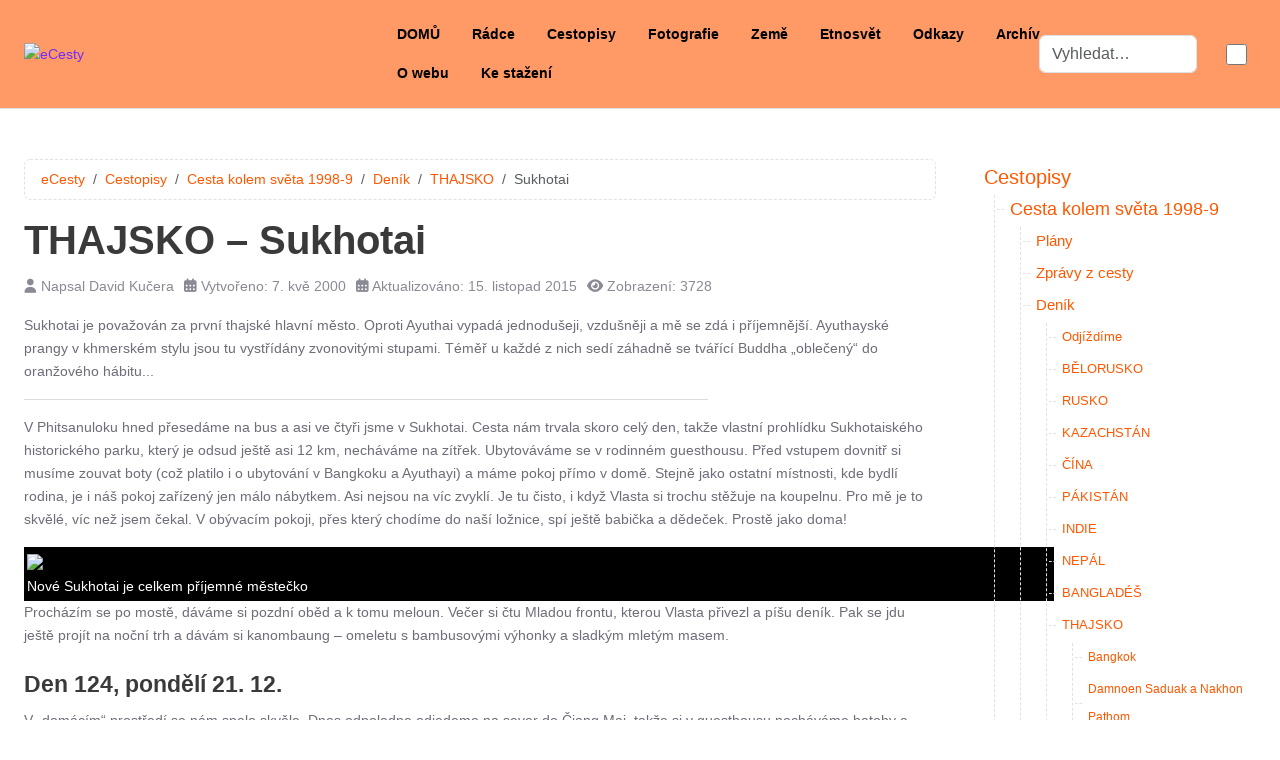

--- FILE ---
content_type: text/html; charset=utf-8
request_url: https://ecesty.cz/cestopisy/1998-9-cesta-kolem-sveta/th-sukhotai
body_size: 30805
content:
<!DOCTYPE html><html lang="cs-cz" dir="ltr" data-bs-theme="auto"><head><meta http-equiv="X-UA-Compatible" content="IE=edge" /><meta name="viewport" content="width=device-width, initial-scale=1" /><meta name="HandheldFriendly" content="true" /><meta name="mobile-web-app-capable" content="YES" /><meta charset="utf-8"><meta name="author" content="David Kučera"><meta name="description" content="E-časopis o nezávislém cestování. Fotografie, články a deníky z cest, info ze všech kontinentů, deníky ke stažení."><meta name="generator" content="Joomla! - Open Source Content Management"><link rel="modulepreload" href="/media/mod_menu/js/menu.min.js?aafba6" fetchpriority="low">
<link rel="modulepreload" href="/media/vendor/bootstrap/js/alert.min.js?5.3.3" fetchpriority="low">
<link rel="modulepreload" href="/media/com_finder/js/finder.min.js?755761" fetchpriority="low">
<link rel="modulepreload" href="/media/system/js/messages.min.js?9a4811" fetchpriority="low">
<title>THAJSKO – Sukhotai</title><link href="https://ecesty.cz/index.php?option=com_finder&amp;view=search&amp;format=opensearch&amp;Itemid=2356" rel="search" title="OpenSearch eCesty" type="application/opensearchdescription+xml"><link href="/images/nep_swayambunath_oci_1024.ico?aafba6" rel="shortcut icon" type="image/bmp" sizes="any"><link rel="stylesheet" href="/media/com_jchoptimize/cache/css/9188323cd6ec002f61f59c9f1444cb4e830384b88b1e5168fa96402c93264aee.css"> <script type="application/json" class="joomla-script-options new">{"joomla.jtext":{"MOD_FINDER_SEARCH_VALUE":"Vyhledat&hellip;","COM_FINDER_SEARCH_FORM_LIST_LABEL":"Výsledky hledání","JLIB_JS_AJAX_ERROR_OTHER":"Při načítání dat JSON došlo k chybě: HTTP %s status code.","JLIB_JS_AJAX_ERROR_PARSE":"Při zpracování následující data JSON došlo k chybě parsování:<br\/><code style='color:inherit;white-space:pre-wrap;padding:0;margin:0;border:0; background:inherit;'>%s<\/code>","ERROR":"Chyba","MESSAGE":"Obsah zprávy","NOTICE":"Oznámení","WARNING":"Varování","JCLOSE":"Zavřít","JOK":"OK","JOPEN":"Otevřít"},"finder-search":{"url":"\/index.php?option=com_finder&task=suggestions.suggest&format=json&tmpl=component&Itemid=2356"},"system.paths":{"root":"","rootFull":"https:\/\/ecesty.cz\/","base":"","baseFull":"https:\/\/ecesty.cz\/"},"csrf.token":"66c6803eb8b6addb4e82ffce5bd7c342"}</script> <script type="application/ld+json">{"@context":"https://schema.org","@type":"BreadcrumbList","@id":"https://ecesty.cz/#/schema/BreadcrumbList/17","itemListElement":[{"@type":"ListItem","position":1,"item":{"@id":"https://ecesty.cz/","name":"eCesty"}},{"@type":"ListItem","position":2,"item":{"@id":"https://ecesty.cz/cestopisy/cestopisy","name":"Cestopisy"}},{"@type":"ListItem","position":3,"item":{"@id":"https://ecesty.cz/cestopisy/1998-9-cesta-kolem-sveta","name":"Cesta kolem světa 1998-9"}},{"@type":"ListItem","position":4,"item":{"@id":"https://ecesty.cz/cestopisy/1998-9-cesta-kolem-sveta/denik","name":"Deník"}},{"@type":"ListItem","position":5,"item":{"@id":"https://ecesty.cz/cestopisy/1998-9-cesta-kolem-sveta/th-bangkok","name":"THAJSKO"}},{"@type":"ListItem","position":6,"item":{"@id":"https://ecesty.cz/cestopisy/1998-9-cesta-kolem-sveta/th-sukhotai","name":"Sukhotai"}}]}</script> <script type="application/ld+json">{"@context":"https://schema.org","@graph":[{"@type":"Organization","@id":"https://ecesty.cz/#/schema/Organization/base","name":"eCesty","url":"https://ecesty.cz/"},{"@type":"WebSite","@id":"https://ecesty.cz/#/schema/WebSite/base","url":"https://ecesty.cz/","name":"eCesty","publisher":{"@id":"https://ecesty.cz/#/schema/Organization/base"},"potentialAction":{"@type":"SearchAction","target":"https://ecesty.cz/domů?q={search_term_string}","query-input":"required name=search_term_string"}},{"@type":"WebPage","@id":"https://ecesty.cz/#/schema/WebPage/base","url":"https://ecesty.cz/cestopisy/1998-9-cesta-kolem-sveta/th-sukhotai","name":"THAJSKO – Sukhotai","description":"E-časopis o nezávislém cestování. Fotografie, články a deníky z cest, info ze všech kontinentů, deníky ke stažení.","isPartOf":{"@id":"https://ecesty.cz/#/schema/WebSite/base"},"about":{"@id":"https://ecesty.cz/#/schema/Organization/base"},"inLanguage":"cs-CZ","breadcrumb":{"@id":"https://ecesty.cz/#/schema/BreadcrumbList/17"}},{"@type":"Article","@id":"https://ecesty.cz/#/schema/com_content/article/377","name":"THAJSKO – Sukhotai","headline":"THAJSKO – Sukhotai","inLanguage":"cs-CZ","author":{"@type":"Person","name":"David Kučera"},"dateModified":"2015-11-15T00:00:00+00:00","interactionStatistic":{"@type":"InteractionCounter","userInteractionCount":3728},"isPartOf":{"@id":"https://ecesty.cz/#/schema/WebPage/base"}}]}</script><meta property="og:type" content="article"><meta name="twitter:card" content="summary_large_image" /><meta property="og:title" content="THAJSKO &ndash; Sukhotai"><meta property="og:site_name" content="eCesty"><meta property="og:url" content="https://ecesty.cz/cestopisy/1998-9-cesta-kolem-sveta/th-sukhotai"> <link rel="stylesheet" href="/media/com_jchoptimize/cache/css/9188323cd6ec002f61f59c9f1444cb4e7051e4fe3c0393b697b9f92088eb058e.css"><link rel="stylesheet" href="/media/com_jchoptimize/cache/css/9188323cd6ec002f61f59c9f1444cb4e676c2df18fb210fb45d9e54550edb20a.css">
</head><body class="site astroid-framework com-content view-article layout-default task-display itemid-1525 astroid-header-horizontal-center sukhotai-alias tp-style-27 cs-CZ ltr"><div id="astroid-preloader" class="d-flex align-items-center justify-content-center position-fixed top-0 start-0 bottom-0 end-0"><div class="sk-three-bounce"><div class="sk-child sk-bounce1"></div><div class="sk-child sk-bounce2"></div><div class="sk-child sk-bounce3"></div></div></div><button type="button" title="Back to Top" id="astroid-backtotop" class="btn circle" ><i class="fas fa-arrow-up"></i></button><div class="astroid-container"><div class="astroid-content"><div class="astroid-layout astroid-layout-wide"><div class="astroid-wrapper"><div class="astroid-section astroid-header-section border-bottom" id="hs-1529472563843"><div class="container"><div class="astroid-row row no-gutters gx-0" id="ar-1529472563843"><div class="astroid-column col-lg-12 col-md-12 col-sm-12 col-12" id="ac-1529472563843"><div class="astroid-module-position" id="ah-1529472563843"> <header id="astroid-header" class="astroid-header astroid-horizontal-header astroid-horizontal-center-header" data-megamenu data-megamenu-class=".has-megamenu" data-megamenu-content-class=".megamenu-container" data-dropdown-arrow="false" data-header-offset="true" data-transition-speed="100" data-megamenu-animation="slide" data-easing="linear" data-astroid-trigger="hover" data-megamenu-submenu-class=".nav-submenu,.nav-submenu-static"><div class="d-flex flex-row justify-content-between"><div class="d-flex d-lg-none justify-content-start"><div class="header-mobilemenu-trigger burger-menu-button align-self-center" data-offcanvas="#astroid-mobilemenu" data-effect="mobilemenu-slide"><button aria-label="Mobile Menu Toggle" class="button" type="button"><span class="box"><span class="inner"><span class="visually-hidden">Mobile Menu Toggle</span></span></span></button></div></div><div class="header-left-section as-gutter-x-xl@lg d-flex justify-content-start"><div class="logo-wrapper astroid-logo"> <a target="_self" class="astroid-logo astroid-logo-image d-flex align-items-center mr-0 mr-lg-4" href="https://ecesty.cz/"> <img src="https://ecesty.cz/images/logo.png" alt="eCesty" class="astroid-logo-default" width="357" height="100"> <img src="https://ecesty.cz/images/logo.png" alt="eCesty" class="astroid-logo-default dark" width="357" height="100"> <img src="https://ecesty.cz/images/logo.png" alt="eCesty" class="astroid-logo-mobile" width="357" height="100"> <img src="https://ecesty.cz/images/logo.png" alt="eCesty" class="astroid-logo-mobile dark d-none" width="357" height="100"> </a> </div></div><div class="min-w-30 d-lg-none"></div><div class="header-center-section d-none d-lg-flex justify-content-center flex-lg-grow-1"><nav class=" align-self-center d-none d-lg-block" aria-label="horizontal menu"><ul class="nav astroid-nav d-none d-lg-flex"><li data-position="right" class="nav-item nav-item-id-2356 nav-item-level-1 nav-item-default no-dropdown-icon"> <a href="/" title="DOMŮ" class="as-menu-item nav-link-item-id-2356 nav-link item-link-component item-level-1" data-drop-action="hover"> <span class="nav-title"> <span class="nav-title-text">DOMŮ</span> </span> </a> </li><li data-position="right" class="nav-item nav-item-id-2 nav-item-level-1 nav-item-deeper nav-item-parent has-megamenu nav-item-dropdown no-dropdown-icon"> <a href="/radce/radce" title="Rádce" class="as-menu-item nav-link-item-id-2 nav-link megamenu-item-link item-link-component item-level-1" data-drop-action="hover"> <span class="nav-title"> <span class="nav-title-text">Rádce</span> </span> </a> <div class="megamenu-container nav-submenu-container nav-item-level-1"><ul class="nav-submenu" style="width:320px"><li data-position="right" class="nav-item-submenu nav-item-id-161 nav-item-level-2 nav-item-deeper nav-item-parent nav-item-dropdown no-dropdown-icon"> <a href="/radce/cestovani/proc-cestovat" title="Cestování" class="as-menu-item nav-link-item-id-161 megamenu-item-link item-link-component item-level-2" data-drop-action="hover"> <span class="nav-title"> <span class="nav-title-text">Cestování</span> <i class="fas fa-chevron-right nav-item-caret"></i> </span> </a> <ul class="nav-submenu" style="width:320px"><li data-position="right" class="nav-item-submenu nav-item-id-172 nav-item-level-3 no-dropdown-icon"> <a href="/radce/cestovani/proc-cestovat" title="Proč cestovat?" class="as-menu-item nav-link-item-id-172 item-link-component item-level-3" data-drop-action="hover"> <span class="nav-title"> <span class="nav-title-text">Proč cestovat?</span> </span> </a> </li><li data-position="right" class="nav-item-submenu nav-item-id-173 nav-item-level-3 no-dropdown-icon"> <a href="/radce/cestovani/domorodci" title="Domorodci" class="as-menu-item nav-link-item-id-173 item-link-component item-level-3" data-drop-action="hover"> <span class="nav-title"> <span class="nav-title-text">Domorodci</span> </span> </a> </li><li data-position="right" class="nav-item-submenu nav-item-id-174 nav-item-level-3 no-dropdown-icon"> <a href="/radce/cestovani/kulturni-sok" title="Kulturní šok" class="as-menu-item nav-link-item-id-174 item-link-component item-level-3" data-drop-action="hover"> <span class="nav-title"> <span class="nav-title-text">Kulturní šok</span> </span> </a> </li><li data-position="right" class="nav-item-submenu nav-item-id-175 nav-item-level-3 no-dropdown-icon"> <a href="/radce/cestovani/jake-informace" title="Jaké informace?" class="as-menu-item nav-link-item-id-175 item-link-component item-level-3" data-drop-action="hover"> <span class="nav-title"> <span class="nav-title-text">Jaké informace?</span> </span> </a> </li><li data-position="right" class="nav-item-submenu nav-item-id-176 nav-item-level-3 no-dropdown-icon"> <a href="/radce/cestovani/formality" title="Formality" class="as-menu-item nav-link-item-id-176 item-link-component item-level-3" data-drop-action="hover"> <span class="nav-title"> <span class="nav-title-text">Formality</span> </span> </a> </li><li data-position="right" class="nav-item-submenu nav-item-id-177 nav-item-level-3 no-dropdown-icon"> <a href="/radce/cestovani/viza" title="Víza" class="as-menu-item nav-link-item-id-177 item-link-component item-level-3" data-drop-action="hover"> <span class="nav-title"> <span class="nav-title-text">Víza</span> </span> </a> </li><li data-position="right" class="nav-item-submenu nav-item-id-179 nav-item-level-3 no-dropdown-icon"> <a href="/radce/cestovani/finance" title="Finance" class="as-menu-item nav-link-item-id-179 item-link-component item-level-3" data-drop-action="hover"> <span class="nav-title"> <span class="nav-title-text">Finance</span> </span> </a> </li><li data-position="right" class="nav-item-submenu nav-item-id-180 nav-item-level-3 no-dropdown-icon"> <a href="/radce/cestovani/doprava" title="Doprava" class="as-menu-item nav-link-item-id-180 item-link-component item-level-3" data-drop-action="hover"> <span class="nav-title"> <span class="nav-title-text">Doprava</span> </span> </a> </li><li data-position="right" class="nav-item-submenu nav-item-id-181 nav-item-level-3 no-dropdown-icon"> <a href="/radce/cestovani/ubytovani" title="Ubytování" class="as-menu-item nav-link-item-id-181 item-link-component item-level-3" data-drop-action="hover"> <span class="nav-title"> <span class="nav-title-text">Ubytování</span> </span> </a> </li><li data-position="right" class="nav-item-submenu nav-item-id-182 nav-item-level-3 no-dropdown-icon"> <a href="/radce/cestovani/strava" title="Strava" class="as-menu-item nav-link-item-id-182 item-link-component item-level-3" data-drop-action="hover"> <span class="nav-title"> <span class="nav-title-text">Strava</span> </span> </a> </li><li data-position="right" class="nav-item-submenu nav-item-id-183 nav-item-level-3 no-dropdown-icon"> <a href="/radce/cestovani/zdravi" title="Zdraví" class="as-menu-item nav-link-item-id-183 item-link-component item-level-3" data-drop-action="hover"> <span class="nav-title"> <span class="nav-title-text">Zdraví</span> </span> </a> </li></ul></li><li data-position="right" class="nav-item-submenu nav-item-id-162 nav-item-level-2 nav-item-deeper nav-item-parent nav-item-dropdown no-dropdown-icon"> <a href="/radce/fotografie/4-rozhodnuti" title="Fotografie" class="as-menu-item nav-link-item-id-162 megamenu-item-link item-link-component item-level-2" data-drop-action="hover"> <span class="nav-title"> <span class="nav-title-text">Fotografie</span> <i class="fas fa-chevron-right nav-item-caret"></i> </span> </a> <ul class="nav-submenu" style="width:320px"><li data-position="right" class="nav-item-submenu nav-item-id-184 nav-item-level-3 no-dropdown-icon"> <a href="/radce/fotografie/4-rozhodnuti" title="4 rozhodnutí" class="as-menu-item nav-link-item-id-184 item-link-component item-level-3" data-drop-action="hover"> <span class="nav-title"> <span class="nav-title-text">4 rozhodnutí</span> </span> </a> </li><li data-position="right" class="nav-item-submenu nav-item-id-185 nav-item-level-3 no-dropdown-icon"> <a href="/radce/fotografie/jak-vybirat-fotoaparat" title="Jak vybírat fotoaparát" class="as-menu-item nav-link-item-id-185 item-link-component item-level-3" data-drop-action="hover"> <span class="nav-title"> <span class="nav-title-text">Jak vybírat fotoaparát</span> </span> </a> </li><li data-position="right" class="nav-item-submenu nav-item-id-186 nav-item-level-3 no-dropdown-icon"> <a href="/radce/fotografie/jak-vybirat-objektivy" title="Jak vybírat objektivy" class="as-menu-item nav-link-item-id-186 item-link-component item-level-3" data-drop-action="hover"> <span class="nav-title"> <span class="nav-title-text">Jak vybírat objektivy</span> </span> </a> </li></ul></li><li data-position="right" class="nav-item-submenu nav-item-id-163 nav-item-level-2 no-dropdown-icon"> <a href="/radce/pujcovani-pruvodcu" title="Půjčování průvodců" class="as-menu-item nav-link-item-id-163 item-link-component item-level-2" data-drop-action="hover"> <span class="nav-title"> <span class="nav-title-text">Půjčování průvodců</span> </span> </a> </li></ul></div></li><li data-position="right" class="nav-item nav-item-id-3 nav-item-level-1 nav-item-deeper nav-item-parent has-megamenu nav-item-dropdown no-dropdown-icon"> <a href="/cestopisy/cestopisy" title="Cestopisy" class="as-menu-item nav-link-item-id-3 nav-link megamenu-item-link item-link-component item-level-1" data-drop-action="hover"> <span class="nav-title"> <span class="nav-title-text">Cestopisy</span> </span> </a> <div class="megamenu-container nav-submenu-container nav-item-level-1"><ul class="nav-submenu" style="width:320px"><li data-position="left" class="nav-item-submenu nav-item-id-4512 nav-item-level-2 nav-item-deeper nav-item-parent nav-item-dropdown no-dropdown-icon"> <a href="/cestopisy/2025-filipiny" title="2025 Filipíny a Tchaj-wan" class="as-menu-item nav-link-item-id-4512 megamenu-item-link item-link-component item-level-2" data-drop-action="hover"> <span class="nav-title"> <span class="nav-title-text">2025 Filipíny a Tchaj-wan</span> <i class="fas fa-chevron-right nav-item-caret"></i> </span> </a> <ul class="nav-submenu" style="width:250px"><li data-position="left" class="nav-item-submenu nav-item-id-4513 nav-item-level-3 no-dropdown-icon"> <a href="/cestopisy/2025-filipiny/fotografie" title="Fotografie" class="as-menu-item nav-link-item-id-4513 item-link-component item-level-3" data-drop-action="hover"> <span class="nav-title"> <span class="nav-title-text">Fotografie</span> </span> </a> </li></ul></li><li data-position="right" class="nav-item-submenu nav-item-id-4058 nav-item-level-2 nav-item-deeper nav-item-parent nav-item-dropdown no-dropdown-icon"> <a href="/cestopisy/2024-balkan" title="2024 Balkán" class="as-menu-item nav-link-item-id-4058 megamenu-item-link item-link-component item-level-2" data-drop-action="hover"> <span class="nav-title"> <span class="nav-title-text">2024 Balkán</span> <i class="fas fa-chevron-right nav-item-caret"></i> </span> </a> <ul class="nav-submenu" style="width:320px"><li data-position="right" class="nav-item-submenu nav-item-id-4145 nav-item-level-3 no-dropdown-icon"> <a href="/cestopisy/2024-balkan/fotografie" title="Fotografie" class="as-menu-item nav-link-item-id-4145 item-link-component item-level-3" data-drop-action="hover"> <span class="nav-title"> <span class="nav-title-text">Fotografie</span> </span> </a> </li></ul></li><li data-position="right" class="nav-item-submenu nav-item-id-3817 nav-item-level-2 nav-item-deeper nav-item-parent nav-item-dropdown no-dropdown-icon"> <a href="/cestopisy/2024-malta" title="2024 Malta" class="as-menu-item nav-link-item-id-3817 megamenu-item-link item-link-component item-level-2" data-drop-action="hover"> <span class="nav-title"> <span class="nav-title-text">2024 Malta</span> <i class="fas fa-chevron-right nav-item-caret"></i> </span> </a> <ul class="nav-submenu" style="width:320px"><li data-position="right" class="nav-item-submenu nav-item-id-3998 nav-item-level-3 no-dropdown-icon"> <a href="/cestopisy/2024-malta/denik" title="Deník" class="as-menu-item nav-link-item-id-3998 item-link-component item-level-3" data-drop-action="hover"> <span class="nav-title"> <span class="nav-title-text">Deník</span> </span> </a> </li><li data-position="right" class="nav-item-submenu nav-item-id-3999 nav-item-level-3 no-dropdown-icon"> <a href="/cestopisy/2024-malta/fotografie" title="Fotografie" class="as-menu-item nav-link-item-id-3999 item-link-component item-level-3" data-drop-action="hover"> <span class="nav-title"> <span class="nav-title-text">Fotografie</span> </span> </a> </li></ul></li><li data-position="right" class="nav-item-submenu nav-item-id-3699 nav-item-level-2 nav-item-deeper nav-item-parent nav-item-dropdown no-dropdown-icon"> <a href="/cestopisy/2023-svycarsko" title="2023 Švýcarsko" class="as-menu-item nav-link-item-id-3699 megamenu-item-link item-link-component item-level-2" data-drop-action="hover"> <span class="nav-title"> <span class="nav-title-text">2023 Švýcarsko</span> <i class="fas fa-chevron-right nav-item-caret"></i> </span> </a> <ul class="nav-submenu" style="width:320px"><li data-position="right" class="nav-item-submenu nav-item-id-3965 nav-item-level-3 no-dropdown-icon"> <a href="/cestopisy/2023-svycarsko/denik" title="Deník" class="as-menu-item nav-link-item-id-3965 item-link-component item-level-3" data-drop-action="hover"> <span class="nav-title"> <span class="nav-title-text">Deník</span> </span> </a> </li><li data-position="right" class="nav-item-submenu nav-item-id-3966 nav-item-level-3 no-dropdown-icon"> <a href="/cestopisy/2023-svycarsko/fotografie" title="Fotografie" class="as-menu-item nav-link-item-id-3966 item-link-component item-level-3" data-drop-action="hover"> <span class="nav-title"> <span class="nav-title-text">Fotografie</span> </span> </a> </li></ul></li><li data-position="right" class="nav-item-submenu nav-item-id-3693 nav-item-level-2 nav-item-deeper nav-item-parent nav-item-dropdown no-dropdown-icon"> <a href="/cestopisy/2023-balkan" title="2023 Balkán" class="as-menu-item nav-link-item-id-3693 megamenu-item-link item-link-component item-level-2" data-drop-action="hover"> <span class="nav-title"> <span class="nav-title-text">2023 Balkán</span> <i class="fas fa-chevron-right nav-item-caret"></i> </span> </a> <ul class="nav-submenu" style="width:320px"><li data-position="right" class="nav-item-submenu nav-item-id-3793 nav-item-level-3 no-dropdown-icon"> <a href="/cestopisy/2023-balkan/denik" title="Deník" class="as-menu-item nav-link-item-id-3793 item-link-component item-level-3" data-drop-action="hover"> <span class="nav-title"> <span class="nav-title-text">Deník</span> </span> </a> </li><li data-position="right" class="nav-item-submenu nav-item-id-3942 nav-item-level-3 no-dropdown-icon"> <a href="/cestopisy/2023-balkan/fotografie" title="Fotografie" class="as-menu-item nav-link-item-id-3942 item-link-component item-level-3" data-drop-action="hover"> <span class="nav-title"> <span class="nav-title-text">Fotografie</span> </span> </a> </li></ul></li><li data-position="right" class="nav-item-submenu nav-item-id-3642 nav-item-level-2 nav-item-deeper nav-item-parent nav-item-dropdown no-dropdown-icon"> <a href="/cestopisy/2022-tunisko" title="2022 Tunisko" class="as-menu-item nav-link-item-id-3642 megamenu-item-link item-link-component item-level-2" data-drop-action="hover"> <span class="nav-title"> <span class="nav-title-text">2022 Tunisko</span> <i class="fas fa-chevron-right nav-item-caret"></i> </span> </a> <ul class="nav-submenu" style="width:320px"><li data-position="right" class="nav-item-submenu nav-item-id-3737 nav-item-level-3 no-dropdown-icon"> <a href="/cestopisy/2022-tunisko/denik" title="Deník" class="as-menu-item nav-link-item-id-3737 item-link-component item-level-3" data-drop-action="hover"> <span class="nav-title"> <span class="nav-title-text">Deník</span> </span> </a> </li><li data-position="right" class="nav-item-submenu nav-item-id-3941 nav-item-level-3 no-dropdown-icon"> <a href="/cestopisy/2022-tunisko/fotografie" title="Fotografie" class="as-menu-item nav-link-item-id-3941 item-link-component item-level-3" data-drop-action="hover"> <span class="nav-title"> <span class="nav-title-text">Fotografie</span> </span> </a> </li></ul></li><li data-position="right" class="nav-item-submenu nav-item-id-3594 nav-item-level-2 nav-item-deeper nav-item-parent nav-item-dropdown no-dropdown-icon"> <a href="/cestopisy/2021-chorvatsko" title="2021 Chorvatsko" class="as-menu-item nav-link-item-id-3594 megamenu-item-link item-link-component item-level-2" data-drop-action="hover"> <span class="nav-title"> <span class="nav-title-text">2021 Chorvatsko</span> <i class="fas fa-chevron-right nav-item-caret"></i> </span> </a> <ul class="nav-submenu" style="width:320px"><li data-position="right" class="nav-item-submenu nav-item-id-3645 nav-item-level-3 no-dropdown-icon"> <a href="/cestopisy/2021-chorvatsko/denik" title="Deník" class="as-menu-item nav-link-item-id-3645 item-link-component item-level-3" data-drop-action="hover"> <span class="nav-title"> <span class="nav-title-text">Deník</span> </span> </a> </li><li data-position="right" class="nav-item-submenu nav-item-id-3908 nav-item-level-3 no-dropdown-icon"> <a href="/cestopisy/2021-chorvatsko/fotografie" title="Fotografie" class="as-menu-item nav-link-item-id-3908 item-link-component item-level-3" data-drop-action="hover"> <span class="nav-title"> <span class="nav-title-text">Fotografie</span> </span> </a> </li></ul></li><li data-position="right" class="nav-item-submenu nav-item-id-3414 nav-item-level-2 nav-item-deeper nav-item-parent nav-item-dropdown no-dropdown-icon"> <a href="/cestopisy/2019-thajsko" title="2019 Thajsko a Laos" class="as-menu-item nav-link-item-id-3414 megamenu-item-link item-link-component item-level-2" data-drop-action="hover"> <span class="nav-title"> <span class="nav-title-text">2019 Thajsko a Laos</span> <i class="fas fa-chevron-right nav-item-caret"></i> </span> </a> <ul class="nav-submenu" style="width:320px"><li data-position="right" class="nav-item-submenu nav-item-id-3462 nav-item-level-3 no-dropdown-icon"> <a href="/cestopisy/2019-thajsko/denik" title="Deník" class="as-menu-item nav-link-item-id-3462 item-link-component item-level-3" data-drop-action="hover"> <span class="nav-title"> <span class="nav-title-text">Deník</span> </span> </a> </li><li data-position="right" class="nav-item-submenu nav-item-id-3463 nav-item-level-3 no-dropdown-icon"> <a href="/cestopisy/2019-thajsko/fotografie" title="Fotografie" class="as-menu-item nav-link-item-id-3463 item-link-component item-level-3" data-drop-action="hover"> <span class="nav-title"> <span class="nav-title-text">Fotografie</span> </span> </a> </li></ul></li><li data-position="right" class="nav-item-submenu nav-item-id-3252 nav-item-level-2 nav-item-deeper nav-item-parent nav-item-dropdown no-dropdown-icon"> <a href="/cestopisy/2017-italie" title="2017 Itálie" class="as-menu-item nav-link-item-id-3252 megamenu-item-link item-link-component item-level-2" data-drop-action="hover"> <span class="nav-title"> <span class="nav-title-text">2017 Itálie</span> <i class="fas fa-chevron-right nav-item-caret"></i> </span> </a> <ul class="nav-submenu" style="width:320px"><li data-position="right" class="nav-item-submenu nav-item-id-3314 nav-item-level-3 no-dropdown-icon"> <a href="/cestopisy/2017-italie/denik" title="Deník" class="as-menu-item nav-link-item-id-3314 item-link-component item-level-3" data-drop-action="hover"> <span class="nav-title"> <span class="nav-title-text">Deník</span> </span> </a> </li><li data-position="right" class="nav-item-submenu nav-item-id-3281 nav-item-level-3 no-dropdown-icon"> <a href="/cestopisy/2017-italie/fotografie" title="Fotografie" class="as-menu-item nav-link-item-id-3281 item-link-component item-level-3" data-drop-action="hover"> <span class="nav-title"> <span class="nav-title-text">Fotografie</span> </span> </a> </li></ul></li><li data-position="right" class="nav-item-submenu nav-item-id-3218 nav-item-level-2 nav-item-deeper nav-item-parent nav-item-dropdown no-dropdown-icon"> <a href="/cestopisy/2017-malajsie" title="2017 Malajsie" class="as-menu-item nav-link-item-id-3218 megamenu-item-link item-link-component item-level-2" data-drop-action="hover"> <span class="nav-title"> <span class="nav-title-text">2017 Malajsie</span> <i class="fas fa-chevron-right nav-item-caret"></i> </span> </a> <ul class="nav-submenu" style="width:320px"><li data-position="right" class="nav-item-submenu nav-item-id-3240 nav-item-level-3 no-dropdown-icon"> <a href="/cestopisy/2017-malajsie/fotografie" title="Fotografie" class="as-menu-item nav-link-item-id-3240 item-link-component item-level-3" data-drop-action="hover"> <span class="nav-title"> <span class="nav-title-text">Fotografie</span> </span> </a> </li></ul></li><li data-position="right" class="nav-item-submenu nav-item-id-3092 nav-item-level-2 nav-item-deeper nav-item-parent nav-item-dropdown no-dropdown-icon"> <a href="/cestopisy/2016-malajsie" title="2016 Malajsie a Singapur" class="as-menu-item nav-link-item-id-3092 megamenu-item-link item-link-component item-level-2" data-drop-action="hover"> <span class="nav-title"> <span class="nav-title-text">2016 Malajsie a Singapur</span> <i class="fas fa-chevron-right nav-item-caret"></i> </span> </a> <ul class="nav-submenu" style="width:320px"><li data-position="right" class="nav-item-submenu nav-item-id-3156 nav-item-level-3 no-dropdown-icon"> <a href="/cestopisy/2016-malajsie/fotografie" title="Fotografie" class="as-menu-item nav-link-item-id-3156 item-link-component item-level-3" data-drop-action="hover"> <span class="nav-title"> <span class="nav-title-text">Fotografie</span> </span> </a> </li></ul></li><li data-position="right" class="nav-item-submenu nav-item-id-2917 nav-item-level-2 nav-item-deeper nav-item-parent nav-item-dropdown no-dropdown-icon"> <a href="/cestopisy/2014-jihovychodni-asie" title="2014 Jihovýchodní Asie" class="as-menu-item nav-link-item-id-2917 megamenu-item-link item-link-component item-level-2" data-drop-action="hover"> <span class="nav-title"> <span class="nav-title-text">2014 Jihovýchodní Asie</span> <i class="fas fa-chevron-right nav-item-caret"></i> </span> </a> <ul class="nav-submenu" style="width:320px"><li data-position="right" class="nav-item-submenu nav-item-id-3001 nav-item-level-3 no-dropdown-icon"> <a href="/cestopisy/2014-jihovychodni-asie/zpravy-z-cesty" title="Zprávy z cesty" class="as-menu-item nav-link-item-id-3001 item-link-component item-level-3" data-drop-action="hover"> <span class="nav-title"> <span class="nav-title-text">Zprávy z cesty</span> </span> </a> </li><li data-position="right" class="nav-item-submenu nav-item-id-3006 nav-item-level-3 no-dropdown-icon"> <a href="/cestopisy/2014-jihovychodni-asie/denik" title="Deník" class="as-menu-item nav-link-item-id-3006 item-link-component item-level-3" data-drop-action="hover"> <span class="nav-title"> <span class="nav-title-text">Deník</span> </span> </a> </li><li data-position="right" class="nav-item-submenu nav-item-id-2964 nav-item-level-3 no-dropdown-icon"> <a href="/cestopisy/2014-jihovychodni-asie/fotografie" title="Fotografie" class="as-menu-item nav-link-item-id-2964 item-link-component item-level-3" data-drop-action="hover"> <span class="nav-title"> <span class="nav-title-text">Fotografie</span> </span> </a> </li></ul></li><li data-position="right" class="nav-item-submenu nav-item-id-2737 nav-item-level-2 nav-item-deeper nav-item-parent nav-item-dropdown no-dropdown-icon"> <a href="/cestopisy/2013-recko" title="2013 Řecko" class="as-menu-item nav-link-item-id-2737 megamenu-item-link item-link-component item-level-2" data-drop-action="hover"> <span class="nav-title"> <span class="nav-title-text">2013 Řecko</span> <i class="fas fa-chevron-right nav-item-caret"></i> </span> </a> <ul class="nav-submenu" style="width:320px"><li data-position="right" class="nav-item-submenu nav-item-id-2915 nav-item-level-3 no-dropdown-icon"> <a href="/cestopisy/2013-recko/denik" title="Deník" class="as-menu-item nav-link-item-id-2915 item-link-component item-level-3" data-drop-action="hover"> <span class="nav-title"> <span class="nav-title-text">Deník</span> </span> </a> </li><li data-position="right" class="nav-item-submenu nav-item-id-3035 nav-item-level-3 no-dropdown-icon"> <a href="/cestopisy/2013-recko/fotografie" title="Fotografie" class="as-menu-item nav-link-item-id-3035 item-link-component item-level-3" data-drop-action="hover"> <span class="nav-title"> <span class="nav-title-text">Fotografie</span> </span> </a> </li></ul></li><li data-position="right" class="nav-item-submenu nav-item-id-2675 nav-item-level-2 nav-item-deeper nav-item-parent nav-item-dropdown no-dropdown-icon"> <a href="/cestopisy/2013-britanie" title="2013 Británie" class="as-menu-item nav-link-item-id-2675 megamenu-item-link item-link-component item-level-2" data-drop-action="hover"> <span class="nav-title"> <span class="nav-title-text">2013 Británie</span> <i class="fas fa-chevron-right nav-item-caret"></i> </span> </a> <ul class="nav-submenu" style="width:320px"><li data-position="right" class="nav-item-submenu nav-item-id-2916 nav-item-level-3 no-dropdown-icon"> <a href="/cestopisy/2013-britanie/fotografie" title="Fotografie" class="as-menu-item nav-link-item-id-2916 item-link-component item-level-3" data-drop-action="hover"> <span class="nav-title"> <span class="nav-title-text">Fotografie</span> </span> </a> </li></ul></li><li data-position="right" class="nav-item-submenu nav-item-id-11 nav-item-level-2 nav-item-deeper nav-item-parent nav-item-dropdown no-dropdown-icon"> <a href="/cestopisy/2008-thajsko" title="2008 Thajsko" class="as-menu-item nav-link-item-id-11 megamenu-item-link item-link-component item-level-2" data-drop-action="hover"> <span class="nav-title"> <span class="nav-title-text">2008 Thajsko</span> <i class="fas fa-chevron-right nav-item-caret"></i> </span> </a> <ul class="nav-submenu" style="width:320px"><li data-position="right" class="nav-item-submenu nav-item-id-114 nav-item-level-3 no-dropdown-icon"> <a href="/cestopisy/2008-thajsko/zpravy-z-cesty" title="Zprávy z cesty" class="as-menu-item nav-link-item-id-114 item-link-component item-level-3" data-drop-action="hover"> <span class="nav-title"> <span class="nav-title-text">Zprávy z cesty</span> </span> </a> </li><li data-position="right" class="nav-item-submenu nav-item-id-115 nav-item-level-3 no-dropdown-icon"> <a href="/cestopisy/2008-thajsko/denik" title="Deník" class="as-menu-item nav-link-item-id-115 item-link-component item-level-3" data-drop-action="hover"> <span class="nav-title"> <span class="nav-title-text">Deník</span> </span> </a> </li><li data-position="right" class="nav-item-submenu nav-item-id-116 nav-item-level-3 no-dropdown-icon"> <a href="/cestopisy/2008-thajsko/fotografie" title="Fotografie" class="as-menu-item nav-link-item-id-116 item-link-component item-level-3" data-drop-action="hover"> <span class="nav-title"> <span class="nav-title-text">Fotografie</span> </span> </a> </li></ul></li><li data-position="right" class="nav-item-submenu nav-item-id-12 nav-item-level-2 nav-item-deeper nav-item-parent nav-item-dropdown no-dropdown-icon"> <a href="/cestopisy/2007-albanie" title="2007 Albánie" class="as-menu-item nav-link-item-id-12 megamenu-item-link item-link-component item-level-2" data-drop-action="hover"> <span class="nav-title"> <span class="nav-title-text">2007 Albánie</span> <i class="fas fa-chevron-right nav-item-caret"></i> </span> </a> <ul class="nav-submenu" style="width:320px"><li data-position="right" class="nav-item-submenu nav-item-id-112 nav-item-level-3 no-dropdown-icon"> <a href="/cestopisy/2007-albanie/naklady" title="Náklady" class="as-menu-item nav-link-item-id-112 item-link-component item-level-3" data-drop-action="hover"> <span class="nav-title"> <span class="nav-title-text">Náklady</span> </span> </a> </li><li data-position="right" class="nav-item-submenu nav-item-id-110 nav-item-level-3 no-dropdown-icon"> <a href="/cestopisy/2007-albanie/denik" title="Deník" class="as-menu-item nav-link-item-id-110 item-link-component item-level-3" data-drop-action="hover"> <span class="nav-title"> <span class="nav-title-text">Deník</span> </span> </a> </li><li data-position="right" class="nav-item-submenu nav-item-id-111 nav-item-level-3 no-dropdown-icon"> <a href="/cestopisy/2007-albanie/fotografie" title="Fotografie" class="as-menu-item nav-link-item-id-111 item-link-component item-level-3" data-drop-action="hover"> <span class="nav-title"> <span class="nav-title-text">Fotografie</span> </span> </a> </li></ul></li><li data-position="right" class="nav-item-submenu nav-item-id-13 nav-item-level-2 nav-item-deeper nav-item-parent nav-item-dropdown no-dropdown-icon"> <a href="/cestopisy/2004-afghanistan" title="2004 Afghánistán" class="as-menu-item nav-link-item-id-13 megamenu-item-link item-link-component item-level-2" data-drop-action="hover"> <span class="nav-title"> <span class="nav-title-text">2004 Afghánistán</span> <i class="fas fa-chevron-right nav-item-caret"></i> </span> </a> <ul class="nav-submenu" style="width:320px"><li data-position="right" class="nav-item-submenu nav-item-id-104 nav-item-level-3 no-dropdown-icon"> <a href="/cestopisy/2004-afghanistan/plany" title="Plány" class="as-menu-item nav-link-item-id-104 item-link-component item-level-3" data-drop-action="hover"> <span class="nav-title"> <span class="nav-title-text">Plány</span> </span> </a> </li><li data-position="right" class="nav-item-submenu nav-item-id-105 nav-item-level-3 no-dropdown-icon"> <a href="/cestopisy/2004-afghanistan/zpravy-z-priprav-a-cesty" title="Zprávy z cesty" class="as-menu-item nav-link-item-id-105 item-link-component item-level-3" data-drop-action="hover"> <span class="nav-title"> <span class="nav-title-text">Zprávy z cesty</span> </span> </a> </li><li data-position="right" class="nav-item-submenu nav-item-id-106 nav-item-level-3 no-dropdown-icon"> <a href="/cestopisy/2004-afghanistan/denik" title="Deník" class="as-menu-item nav-link-item-id-106 item-link-component item-level-3" data-drop-action="hover"> <span class="nav-title"> <span class="nav-title-text">Deník</span> </span> </a> </li><li data-position="right" class="nav-item-submenu nav-item-id-107 nav-item-level-3 no-dropdown-icon"> <a href="/cestopisy/2004-afghanistan/fotografie" title="Fotografie" class="as-menu-item nav-link-item-id-107 item-link-component item-level-3" data-drop-action="hover"> <span class="nav-title"> <span class="nav-title-text">Fotografie</span> </span> </a> </li><li data-position="right" class="nav-item-submenu nav-item-id-108 nav-item-level-3 no-dropdown-icon"> <a href="/cestopisy/2004-afghanistan/naklady" title="Náklady" class="as-menu-item nav-link-item-id-108 item-link-component item-level-3" data-drop-action="hover"> <span class="nav-title"> <span class="nav-title-text">Náklady</span> </span> </a> </li></ul></li><li data-position="right" class="nav-item-submenu nav-item-id-14 nav-item-level-2 nav-item-deeper nav-item-parent nav-item-dropdown no-dropdown-icon"> <a href="/cestopisy/2002-blizky-vychod" title="2002 Blízký východ" class="as-menu-item nav-link-item-id-14 megamenu-item-link item-link-component item-level-2" data-drop-action="hover"> <span class="nav-title"> <span class="nav-title-text">2002 Blízký východ</span> <i class="fas fa-chevron-right nav-item-caret"></i> </span> </a> <ul class="nav-submenu" style="width:320px"><li data-position="right" class="nav-item-submenu nav-item-id-98 nav-item-level-3 no-dropdown-icon"> <a href="/cestopisy/2002-blizky-vychod/plany" title="Plány" class="as-menu-item nav-link-item-id-98 item-link-component item-level-3" data-drop-action="hover"> <span class="nav-title"> <span class="nav-title-text">Plány</span> </span> </a> </li><li data-position="right" class="nav-item-submenu nav-item-id-99 nav-item-level-3 no-dropdown-icon"> <a href="/cestopisy/2002-blizky-vychod/zpravy-z-priprav-a-cesty" title="Zprávy z cesty" class="as-menu-item nav-link-item-id-99 item-link-component item-level-3" data-drop-action="hover"> <span class="nav-title"> <span class="nav-title-text">Zprávy z cesty</span> </span> </a> </li><li data-position="right" class="nav-item-submenu nav-item-id-100 nav-item-level-3 no-dropdown-icon"> <a href="/cestopisy/2002-blizky-vychod/denik" title="Deník" class="as-menu-item nav-link-item-id-100 item-link-component item-level-3" data-drop-action="hover"> <span class="nav-title"> <span class="nav-title-text">Deník</span> </span> </a> </li><li data-position="right" class="nav-item-submenu nav-item-id-101 nav-item-level-3 no-dropdown-icon"> <a href="/cestopisy/2002-blizky-vychod/fotografie" title="Fotografie" class="as-menu-item nav-link-item-id-101 item-link-component item-level-3" data-drop-action="hover"> <span class="nav-title"> <span class="nav-title-text">Fotografie</span> </span> </a> </li><li data-position="right" class="nav-item-submenu nav-item-id-102 nav-item-level-3 no-dropdown-icon"> <a href="/cestopisy/2002-blizky-vychod/naklady" title="Náklady" class="as-menu-item nav-link-item-id-102 item-link-component item-level-3" data-drop-action="hover"> <span class="nav-title"> <span class="nav-title-text">Náklady</span> </span> </a> </li></ul></li><li data-position="right" class="nav-item-submenu nav-item-id-15 nav-item-level-2 nav-item-deeper nav-item-parent nav-item-dropdown no-dropdown-icon"> <a href="/cestopisy/1998-9-cesta-kolem-sveta" title="1998-9 Cesta kolem světa" class="as-menu-item nav-link-item-id-15 megamenu-item-link item-link-component item-level-2" data-drop-action="hover"> <span class="nav-title"> <span class="nav-title-text">1998-9 Cesta kolem světa</span> <i class="fas fa-chevron-right nav-item-caret"></i> </span> </a> <ul class="nav-submenu" style="width:320px"><li data-position="right" class="nav-item-submenu nav-item-id-96 nav-item-level-3 no-dropdown-icon"> <a href="/cestopisy/1998-9-cesta-kolem-sveta/naklady" title="Náklady" class="as-menu-item nav-link-item-id-96 item-link-component item-level-3" data-drop-action="hover"> <span class="nav-title"> <span class="nav-title-text">Náklady</span> </span> </a> </li><li data-position="right" class="nav-item-submenu nav-item-id-92 nav-item-level-3 no-dropdown-icon"> <a href="/cestopisy/1998-9-cesta-kolem-sveta/plany" title="Plány" class="as-menu-item nav-link-item-id-92 item-link-component item-level-3" data-drop-action="hover"> <span class="nav-title"> <span class="nav-title-text">Plány</span> </span> </a> </li><li data-position="right" class="nav-item-submenu nav-item-id-93 nav-item-level-3 no-dropdown-icon"> <a href="/cestopisy/1998-9-cesta-kolem-sveta/zpravy-z-priprav-a-cesty" title="Zprávy z cesty" class="as-menu-item nav-link-item-id-93 item-link-component item-level-3" data-drop-action="hover"> <span class="nav-title"> <span class="nav-title-text">Zprávy z cesty</span> </span> </a> </li><li data-position="right" class="nav-item-submenu nav-item-id-94 nav-item-level-3 no-dropdown-icon"> <a href="/cestopisy/1998-9-cesta-kolem-sveta/denik" title="Deník" class="as-menu-item nav-link-item-id-94 item-link-component item-level-3" data-drop-action="hover"> <span class="nav-title"> <span class="nav-title-text">Deník</span> </span> </a> </li><li data-position="right" class="nav-item-submenu nav-item-id-95 nav-item-level-3 no-dropdown-icon"> <a href="/cestopisy/1998-9-cesta-kolem-sveta/fotografie" title="Fotografie" class="as-menu-item nav-link-item-id-95 item-link-component item-level-3" data-drop-action="hover"> <span class="nav-title"> <span class="nav-title-text">Fotografie</span> </span> </a> </li></ul></li><li data-position="right" class="nav-item-submenu nav-item-id-16 nav-item-level-2 nav-item-deeper nav-item-parent nav-item-dropdown no-dropdown-icon"> <a href="/cestopisy/1997-pobalti" title="1997 Pobalti" class="as-menu-item nav-link-item-id-16 megamenu-item-link item-link-component item-level-2" data-drop-action="hover"> <span class="nav-title"> <span class="nav-title-text">1997 Pobalti</span> <i class="fas fa-chevron-right nav-item-caret"></i> </span> </a> <ul class="nav-submenu" style="width:320px"><li data-position="right" class="nav-item-submenu nav-item-id-89 nav-item-level-3 no-dropdown-icon"> <a href="/cestopisy/1997-pobalti/denik" title="Deník" class="as-menu-item nav-link-item-id-89 item-link-component item-level-3" data-drop-action="hover"> <span class="nav-title"> <span class="nav-title-text">Deník</span> </span> </a> </li><li data-position="right" class="nav-item-submenu nav-item-id-265 nav-item-level-3 no-dropdown-icon"> <a href="/cestopisy/1997-pobalti/fotografie" title="Fotografie" class="as-menu-item nav-link-item-id-265 item-link-component item-level-3" data-drop-action="hover"> <span class="nav-title"> <span class="nav-title-text">Fotografie</span> </span> </a> </li></ul></li><li data-position="right" class="nav-item-submenu nav-item-id-17 nav-item-level-2 nav-item-deeper nav-item-parent nav-item-dropdown no-dropdown-icon"> <a href="/cestopisy/1995-stredni-vychod" title="1995 Střední východ" class="as-menu-item nav-link-item-id-17 megamenu-item-link item-link-component item-level-2" data-drop-action="hover"> <span class="nav-title"> <span class="nav-title-text">1995 Střední východ</span> <i class="fas fa-chevron-right nav-item-caret"></i> </span> </a> <ul class="nav-submenu" style="width:320px"><li data-position="right" class="nav-item-submenu nav-item-id-86 nav-item-level-3 no-dropdown-icon"> <a href="/cestopisy/1995-stredni-vychod/denik" title="Deník" class="as-menu-item nav-link-item-id-86 item-link-component item-level-3" data-drop-action="hover"> <span class="nav-title"> <span class="nav-title-text">Deník</span> </span> </a> </li><li data-position="right" class="nav-item-submenu nav-item-id-87 nav-item-level-3 no-dropdown-icon"> <a href="/cestopisy/1995-stredni-vychod/fotografie" title="Fotografie" class="as-menu-item nav-link-item-id-87 item-link-component item-level-3" data-drop-action="hover"> <span class="nav-title"> <span class="nav-title-text">Fotografie</span> </span> </a> </li></ul></li><li data-position="right" class="nav-item-submenu nav-item-id-18 nav-item-level-2 nav-item-deeper nav-item-parent nav-item-dropdown no-dropdown-icon"> <a href="/cestopisy/1993-4-zapadni-afrika" title="1993-4 Západní Afrika" class="as-menu-item nav-link-item-id-18 megamenu-item-link item-link-component item-level-2" data-drop-action="hover"> <span class="nav-title"> <span class="nav-title-text">1993-4 Západní Afrika</span> <i class="fas fa-chevron-right nav-item-caret"></i> </span> </a> <ul class="nav-submenu" style="width:320px"><li data-position="right" class="nav-item-submenu nav-item-id-83 nav-item-level-3 no-dropdown-icon"> <a href="/cestopisy/1993-4-zapadni-afrika/denik" title="Deník" class="as-menu-item nav-link-item-id-83 item-link-component item-level-3" data-drop-action="hover"> <span class="nav-title"> <span class="nav-title-text">Deník</span> </span> </a> </li><li data-position="right" class="nav-item-submenu nav-item-id-84 nav-item-level-3 no-dropdown-icon"> <a href="/cestopisy/1993-4-zapadni-afrika/fotografie" title="Fotografie" class="as-menu-item nav-link-item-id-84 item-link-component item-level-3" data-drop-action="hover"> <span class="nav-title"> <span class="nav-title-text">Fotografie</span> </span> </a> </li></ul></li><li data-position="right" class="nav-item-submenu nav-item-id-19 nav-item-level-2 nav-item-deeper nav-item-parent nav-item-dropdown no-dropdown-icon"> <a href="/cestopisy/1992-blizky-vychod" title="1992 Blízký východ" class="as-menu-item nav-link-item-id-19 megamenu-item-link item-link-component item-level-2" data-drop-action="hover"> <span class="nav-title"> <span class="nav-title-text">1992 Blízký východ</span> <i class="fas fa-chevron-right nav-item-caret"></i> </span> </a> <ul class="nav-submenu" style="width:320px"><li data-position="right" class="nav-item-submenu nav-item-id-80 nav-item-level-3 no-dropdown-icon"> <a href="/cestopisy/1992-blizky-vychod/denik" title="Deník" class="as-menu-item nav-link-item-id-80 item-link-component item-level-3" data-drop-action="hover"> <span class="nav-title"> <span class="nav-title-text">Deník</span> </span> </a> </li><li data-position="right" class="nav-item-submenu nav-item-id-81 nav-item-level-3 no-dropdown-icon"> <a href="/cestopisy/1992-blizky-vychod/fotografie" title="Fotografie" class="as-menu-item nav-link-item-id-81 item-link-component item-level-3" data-drop-action="hover"> <span class="nav-title"> <span class="nav-title-text">Fotografie</span> </span> </a> </li></ul></li><li data-position="right" class="nav-item-submenu nav-item-id-20 nav-item-level-2 nav-item-deeper nav-item-parent nav-item-dropdown no-dropdown-icon"> <a href="/cestopisy/1992-francie" title="1992 Francie" class="as-menu-item nav-link-item-id-20 megamenu-item-link item-link-component item-level-2" data-drop-action="hover"> <span class="nav-title"> <span class="nav-title-text">1992 Francie</span> <i class="fas fa-chevron-right nav-item-caret"></i> </span> </a> <ul class="nav-submenu" style="width:320px"><li data-position="right" class="nav-item-submenu nav-item-id-77 nav-item-level-3 no-dropdown-icon"> <a href="/cestopisy/1992-francie/denik" title="Deník" class="as-menu-item nav-link-item-id-77 item-link-component item-level-3" data-drop-action="hover"> <span class="nav-title"> <span class="nav-title-text">Deník</span> </span> </a> </li><li data-position="right" class="nav-item-submenu nav-item-id-78 nav-item-level-3 no-dropdown-icon"> <a href="/cestopisy/1992-francie/fotografie" title="Fotografie" class="as-menu-item nav-link-item-id-78 item-link-component item-level-3" data-drop-action="hover"> <span class="nav-title"> <span class="nav-title-text">Fotografie</span> </span> </a> </li></ul></li><li data-position="right" class="nav-item-submenu nav-item-id-21 nav-item-level-2 nav-item-deeper nav-item-parent nav-item-dropdown no-dropdown-icon"> <a href="/cestopisy/1991-skandinavie" title="1991 Skandinávie" class="as-menu-item nav-link-item-id-21 megamenu-item-link item-link-component item-level-2" data-drop-action="hover"> <span class="nav-title"> <span class="nav-title-text">1991 Skandinávie</span> <i class="fas fa-chevron-right nav-item-caret"></i> </span> </a> <ul class="nav-submenu" style="width:320px"><li data-position="right" class="nav-item-submenu nav-item-id-74 nav-item-level-3 no-dropdown-icon"> <a href="/cestopisy/1991-skandinavie/denik" title="Deník" class="as-menu-item nav-link-item-id-74 item-link-component item-level-3" data-drop-action="hover"> <span class="nav-title"> <span class="nav-title-text">Deník</span> </span> </a> </li><li data-position="right" class="nav-item-submenu nav-item-id-75 nav-item-level-3 no-dropdown-icon"> <a href="/cestopisy/1991-skandinavie/fotografie" title="Fotografie" class="as-menu-item nav-link-item-id-75 item-link-component item-level-3" data-drop-action="hover"> <span class="nav-title"> <span class="nav-title-text">Fotografie</span> </span> </a> </li></ul></li><li data-position="right" class="nav-item-submenu nav-item-id-22 nav-item-level-2 nav-item-deeper nav-item-parent nav-item-dropdown no-dropdown-icon"> <a href="/cestopisy/1990-izrael" title="1990 Izrael" class="as-menu-item nav-link-item-id-22 megamenu-item-link item-link-component item-level-2" data-drop-action="hover"> <span class="nav-title"> <span class="nav-title-text">1990 Izrael</span> <i class="fas fa-chevron-right nav-item-caret"></i> </span> </a> <ul class="nav-submenu" style="width:320px"><li data-position="right" class="nav-item-submenu nav-item-id-44 nav-item-level-3 no-dropdown-icon"> <a href="/cestopisy/1990-izrael/denik" title="Deník" class="as-menu-item nav-link-item-id-44 item-link-component item-level-3" data-drop-action="hover"> <span class="nav-title"> <span class="nav-title-text">Deník</span> </span> </a> </li><li data-position="right" class="nav-item-submenu nav-item-id-45 nav-item-level-3 no-dropdown-icon"> <a href="/cestopisy/1990-izrael/fotografie" title="Fotografie" class="as-menu-item nav-link-item-id-45 item-link-component item-level-3" data-drop-action="hover"> <span class="nav-title"> <span class="nav-title-text">Fotografie</span> </span> </a> </li></ul></li><li data-position="right" class="nav-item-submenu nav-item-id-23 nav-item-level-2 no-dropdown-icon"> <a href="/cestopisy/1990-belgie" title="1990 Belgie" class="as-menu-item nav-link-item-id-23 item-link-component item-level-2" data-drop-action="hover"> <span class="nav-title"> <span class="nav-title-text">1990 Belgie</span> </span> </a> </li><li data-position="right" class="nav-item-submenu nav-item-id-24 nav-item-level-2 no-dropdown-icon"> <a href="/cestopisy/1990-nemecko" title="1990 Německo" class="as-menu-item nav-link-item-id-24 item-link-component item-level-2" data-drop-action="hover"> <span class="nav-title"> <span class="nav-title-text">1990 Německo</span> </span> </a> </li><li data-position="right" class="nav-item-submenu nav-item-id-25 nav-item-level-2 no-dropdown-icon"> <a href="/cestopisy/1989-rakousko" title="1989 Rakousko" class="as-menu-item nav-link-item-id-25 item-link-component item-level-2" data-drop-action="hover"> <span class="nav-title"> <span class="nav-title-text">1989 Rakousko</span> </span> </a> </li></ul></div></li><li data-position="right" class="nav-item nav-item-id-269 nav-item-level-1 nav-item-deeper nav-item-parent has-megamenu nav-item-dropdown no-dropdown-icon"> <a href="/fotografie/fotografie" title="Fotografie" class="as-menu-item nav-link-item-id-269 nav-link megamenu-item-link item-link-component item-level-1" data-drop-action="hover"> <span class="nav-title"> <span class="nav-title-text">Fotografie</span> </span> </a> <div class="megamenu-container nav-submenu-container nav-item-level-1"><ul class="nav-submenu" style="width:320px"><li data-position="right" class="nav-item-submenu nav-item-id-276 nav-item-level-2 nav-item-deeper nav-item-parent nav-item-dropdown no-dropdown-icon"> <a href="/fotografie/portfolio" title="Portfolio" class="as-menu-item nav-link-item-id-276 megamenu-item-link item-link-component item-level-2" data-drop-action="hover"> <span class="nav-title"> <span class="nav-title-text">Portfolio</span> <i class="fas fa-chevron-right nav-item-caret"></i> </span> </a> <ul class="nav-submenu" style="width:320px"><li data-position="right" class="nav-item-submenu nav-item-id-331 nav-item-level-3 no-dropdown-icon"> <a href="/fotografie/portfolio/fotografie-mesice" title="Fotografie měsíce" class="as-menu-item nav-link-item-id-331 item-link-component item-level-3" data-drop-action="hover"> <span class="nav-title"> <span class="nav-title-text">Fotografie měsíce</span> </span> </a> </li><li data-position="right" class="nav-item-submenu nav-item-id-3058 nav-item-level-3 no-dropdown-icon"> <a href="/fotografie/portfolio/vystavy" title="Výstavy fotografií" class="as-menu-item nav-link-item-id-3058 item-link-component item-level-3" data-drop-action="hover"> <span class="nav-title"> <span class="nav-title-text">Výstavy fotografií</span> </span> </a> </li><li data-position="right" class="nav-item-submenu nav-item-id-326 nav-item-level-3 no-dropdown-icon"> <a href="/fotografie/portfolio/afghanistan" title="Afghánistán" class="as-menu-item nav-link-item-id-326 item-link-component item-level-3" data-drop-action="hover"> <span class="nav-title"> <span class="nav-title-text">Afghánistán</span> </span> </a> </li><li data-position="right" class="nav-item-submenu nav-item-id-327 nav-item-level-3 no-dropdown-icon"> <a href="/fotografie/portfolio/albanie" title="Albánie" class="as-menu-item nav-link-item-id-327 item-link-component item-level-3" data-drop-action="hover"> <span class="nav-title"> <span class="nav-title-text">Albánie</span> </span> </a> </li><li data-position="right" class="nav-item-submenu nav-item-id-328 nav-item-level-3 no-dropdown-icon"> <a href="/fotografie/portfolio/blizky-vychod" title="Blízký východ" class="as-menu-item nav-link-item-id-328 item-link-component item-level-3" data-drop-action="hover"> <span class="nav-title"> <span class="nav-title-text">Blízký východ</span> </span> </a> </li><li data-position="right" class="nav-item-submenu nav-item-id-329 nav-item-level-3 no-dropdown-icon"> <a href="/fotografie/portfolio/cesta-kolem-sveta" title="Cesta kolem světa" class="as-menu-item nav-link-item-id-329 item-link-component item-level-3" data-drop-action="hover"> <span class="nav-title"> <span class="nav-title-text">Cesta kolem světa</span> </span> </a> </li><li data-position="right" class="nav-item-submenu nav-item-id-3328 nav-item-level-3 no-dropdown-icon"> <a href="/fotografie/portfolio/malajsie" title="Malajsie" class="as-menu-item nav-link-item-id-3328 item-link-component item-level-3" data-drop-action="hover"> <span class="nav-title"> <span class="nav-title-text">Malajsie</span> </span> </a> </li><li data-position="right" class="nav-item-submenu nav-item-id-330 nav-item-level-3 no-dropdown-icon"> <a href="/fotografie/portfolio/thajsko" title="Thajsko" class="as-menu-item nav-link-item-id-330 item-link-component item-level-3" data-drop-action="hover"> <span class="nav-title"> <span class="nav-title-text">Thajsko</span> </span> </a> </li><li data-position="right" class="nav-item-submenu nav-item-id-3062 nav-item-level-3 no-dropdown-icon"> <a href="/fotografie/portfolio" title="... další" class="as-menu-item nav-link-item-id-3062 item-link-component item-level-3" data-drop-action="hover"> <span class="nav-title"> <span class="nav-title-text">... další</span> </span> </a> </li></ul></li><li data-position="right" class="nav-item-submenu nav-item-id-278 nav-item-level-2 nav-item-deeper nav-item-parent nav-item-dropdown no-dropdown-icon"> <a href="/fotografie/cesty" title="Cesty" class="as-menu-item nav-link-item-id-278 megamenu-item-link item-link-component item-level-2" data-drop-action="hover"> <span class="nav-title"> <span class="nav-title-text">Cesty</span> <i class="fas fa-chevron-right nav-item-caret"></i> </span> </a> <ul class="nav-submenu" style="width:320px"><li data-position="right" class="nav-item-submenu nav-item-id-4164 nav-item-level-3 no-dropdown-icon"> <a href="/cestopisy/2024-balkan/fotografie" title="2024 Balkán" class="as-menu-item nav-link-item-id-4164 item-link-component item-level-3" data-drop-action="hover"> <span class="nav-title"> <span class="nav-title-text">2024 Balkán</span> </span> </a> </li><li data-position="right" class="nav-item-submenu nav-item-id-4027 nav-item-level-3 no-dropdown-icon"> <a href="/cestopisy/2024-malta/fotografie" title="2024 Malta" class="as-menu-item nav-link-item-id-4027 item-link-component item-level-3" data-drop-action="hover"> <span class="nav-title"> <span class="nav-title-text">2024 Malta</span> </span> </a> </li><li data-position="right" class="nav-item-submenu nav-item-id-4026 nav-item-level-3 no-dropdown-icon"> <a href="/cestopisy/2023-svycarsko/fotografie" title="2023 Švýcarsko" class="as-menu-item nav-link-item-id-4026 item-link-component item-level-3" data-drop-action="hover"> <span class="nav-title"> <span class="nav-title-text">2023 Švýcarsko</span> </span> </a> </li><li data-position="right" class="nav-item-submenu nav-item-id-3946 nav-item-level-3 no-dropdown-icon"> <a href="/cestopisy/2023-balkan/fotografie" title="2023 Balkán" class="as-menu-item nav-link-item-id-3946 item-link-component item-level-3" data-drop-action="hover"> <span class="nav-title"> <span class="nav-title-text">2023 Balkán</span> </span> </a> </li><li data-position="right" class="nav-item-submenu nav-item-id-3927 nav-item-level-3 no-dropdown-icon"> <a href="/cestopisy/2022-tunisko/fotografie" title="2022 Tunisko" class="as-menu-item nav-link-item-id-3927 item-link-component item-level-3" data-drop-action="hover"> <span class="nav-title"> <span class="nav-title-text">2022 Tunisko</span> </span> </a> </li><li data-position="right" class="nav-item-submenu nav-item-id-3909 nav-item-level-3 no-dropdown-icon"> <a href="/cestopisy/2021-chorvatsko/fotografie" title="2021 Chorvatsko" class="as-menu-item nav-link-item-id-3909 item-link-component item-level-3" data-drop-action="hover"> <span class="nav-title"> <span class="nav-title-text">2021 Chorvatsko</span> </span> </a> </li><li data-position="right" class="nav-item-submenu nav-item-id-3464 nav-item-level-3 no-dropdown-icon"> <a href="/cestopisy/2019-thajsko/fotografie" title="2019 Thajsko a Laos" class="as-menu-item nav-link-item-id-3464 item-link-component item-level-3" data-drop-action="hover"> <span class="nav-title"> <span class="nav-title-text">2019 Thajsko a Laos</span> </span> </a> </li><li data-position="right" class="nav-item-submenu nav-item-id-3301 nav-item-level-3 no-dropdown-icon"> <a href="/cestopisy/2017-italie/fotografie" title="2017 Itálie" class="as-menu-item nav-link-item-id-3301 item-link-component item-level-3" data-drop-action="hover"> <span class="nav-title"> <span class="nav-title-text">2017 Itálie</span> </span> </a> </li><li data-position="right" class="nav-item-submenu nav-item-id-3243 nav-item-level-3 no-dropdown-icon"> <a href="/cestopisy/2017-malajsie/fotografie" title="2017 Malajsie" class="as-menu-item nav-link-item-id-3243 item-link-component item-level-3" data-drop-action="hover"> <span class="nav-title"> <span class="nav-title-text">2017 Malajsie</span> </span> </a> </li><li data-position="right" class="nav-item-submenu nav-item-id-3155 nav-item-level-3 no-dropdown-icon"> <a href="/cestopisy/2016-malajsie/fotografie" title="2016 Malajsie a Singapur" class="as-menu-item nav-link-item-id-3155 item-link-component item-level-3" data-drop-action="hover"> <span class="nav-title"> <span class="nav-title-text">2016 Malajsie a Singapur</span> </span> </a> </li><li data-position="right" class="nav-item-submenu nav-item-id-2973 nav-item-level-3 no-dropdown-icon"> <a href="/cestopisy/2014-jihovychodni-asie/fotografie" title="2014 Jihovýchodní Asie" class="as-menu-item nav-link-item-id-2973 item-link-component item-level-3" data-drop-action="hover"> <span class="nav-title"> <span class="nav-title-text">2014 Jihovýchodní Asie</span> </span> </a> </li><li data-position="right" class="nav-item-submenu nav-item-id-3038 nav-item-level-3 no-dropdown-icon"> <a href="/cestopisy/2013-recko/fotografie" title="2013 Řecko" class="as-menu-item nav-link-item-id-3038 item-link-component item-level-3" data-drop-action="hover"> <span class="nav-title"> <span class="nav-title-text">2013 Řecko</span> </span> </a> </li><li data-position="right" class="nav-item-submenu nav-item-id-2810 nav-item-level-3 no-dropdown-icon"> <a href="/cestopisy/2013-britanie/fotografie" title="2013 Británie" class="as-menu-item nav-link-item-id-2810 item-link-component item-level-3" data-drop-action="hover"> <span class="nav-title"> <span class="nav-title-text">2013 Británie</span> </span> </a> </li><li data-position="right" class="nav-item-submenu nav-item-id-859 nav-item-level-3 no-dropdown-icon"> <a href="/cestopisy/2008-thajsko/fotografie" title="2008 Thajsko" class="as-menu-item nav-link-item-id-859 item-link-component item-level-3" data-drop-action="hover"> <span class="nav-title"> <span class="nav-title-text">2008 Thajsko</span> </span> </a> </li><li data-position="right" class="nav-item-submenu nav-item-id-860 nav-item-level-3 no-dropdown-icon"> <a href="/cestopisy/2007-albanie/fotografie" title="2007 Albánie" class="as-menu-item nav-link-item-id-860 item-link-component item-level-3" data-drop-action="hover"> <span class="nav-title"> <span class="nav-title-text">2007 Albánie</span> </span> </a> </li><li data-position="right" class="nav-item-submenu nav-item-id-861 nav-item-level-3 no-dropdown-icon"> <a href="/cestopisy/2004-afghanistan/fotografie" title="2004 Afghánistán" class="as-menu-item nav-link-item-id-861 item-link-component item-level-3" data-drop-action="hover"> <span class="nav-title"> <span class="nav-title-text">2004 Afghánistán</span> </span> </a> </li><li data-position="right" class="nav-item-submenu nav-item-id-862 nav-item-level-3 no-dropdown-icon"> <a href="/cestopisy/2002-blizky-vychod/fotografie" title="2002 Blízký východ" class="as-menu-item nav-link-item-id-862 item-link-component item-level-3" data-drop-action="hover"> <span class="nav-title"> <span class="nav-title-text">2002 Blízký východ</span> </span> </a> </li><li data-position="right" class="nav-item-submenu nav-item-id-863 nav-item-level-3 no-dropdown-icon"> <a href="/cestopisy/1998-9-cesta-kolem-sveta/fotografie" title="1998-9 Cesta kolem světa" class="as-menu-item nav-link-item-id-863 item-link-component item-level-3" data-drop-action="hover"> <span class="nav-title"> <span class="nav-title-text">1998-9 Cesta kolem světa</span> </span> </a> </li><li data-position="right" class="nav-item-submenu nav-item-id-864 nav-item-level-3 no-dropdown-icon"> <a href="/cestopisy/1997-pobalti/fotografie" title="1997 Pobaltí" class="as-menu-item nav-link-item-id-864 item-link-component item-level-3" data-drop-action="hover"> <span class="nav-title"> <span class="nav-title-text">1997 Pobaltí</span> </span> </a> </li><li data-position="right" class="nav-item-submenu nav-item-id-865 nav-item-level-3 no-dropdown-icon"> <a href="/cestopisy/1995-stredni-vychod/fotografie" title="1995 Střední východ" class="as-menu-item nav-link-item-id-865 item-link-component item-level-3" data-drop-action="hover"> <span class="nav-title"> <span class="nav-title-text">1995 Střední východ</span> </span> </a> </li><li data-position="right" class="nav-item-submenu nav-item-id-866 nav-item-level-3 no-dropdown-icon"> <a href="/cestopisy/1993-4-zapadni-afrika/fotografie" title="1993-4 Západní Afrika" class="as-menu-item nav-link-item-id-866 item-link-component item-level-3" data-drop-action="hover"> <span class="nav-title"> <span class="nav-title-text">1993-4 Západní Afrika</span> </span> </a> </li></ul></li><li data-position="right" class="nav-item-submenu nav-item-id-277 nav-item-level-2 nav-item-deeper nav-item-parent nav-item-dropdown no-dropdown-icon"> <a href="/fotografie/zeme" title="Země" class="as-menu-item nav-link-item-id-277 megamenu-item-link item-link-component item-level-2" data-drop-action="hover"> <span class="nav-title"> <span class="nav-title-text">Země</span> <i class="fas fa-chevron-right nav-item-caret"></i> </span> </a> <ul class="nav-submenu" style="width:320px"><li data-position="right" class="nav-item-submenu nav-item-id-647 nav-item-level-3 no-dropdown-icon"> <a href="/fotografie/zeme/afghanistan" title="Afghánistán" class="as-menu-item nav-link-item-id-647 item-link-component item-level-3" data-drop-action="hover"> <span class="nav-title"> <span class="nav-title-text">Afghánistán</span> </span> </a> </li><li data-position="right" class="nav-item-submenu nav-item-id-648 nav-item-level-3 no-dropdown-icon"> <a href="/fotografie/zeme/albanie" title="Albánie" class="as-menu-item nav-link-item-id-648 item-link-component item-level-3" data-drop-action="hover"> <span class="nav-title"> <span class="nav-title-text">Albánie</span> </span> </a> </li><li data-position="right" class="nav-item-submenu nav-item-id-649 nav-item-level-3 no-dropdown-icon"> <a href="/fotografie/zeme/australie" title="Austrálie" class="as-menu-item nav-link-item-id-649 item-link-component item-level-3" data-drop-action="hover"> <span class="nav-title"> <span class="nav-title-text">Austrálie</span> </span> </a> </li><li data-position="right" class="nav-item-submenu nav-item-id-650 nav-item-level-3 no-dropdown-icon"> <a href="/fotografie/zeme/banglades" title="Bangladéš" class="as-menu-item nav-link-item-id-650 item-link-component item-level-3" data-drop-action="hover"> <span class="nav-title"> <span class="nav-title-text">Bangladéš</span> </span> </a> </li><li data-position="right" class="nav-item-submenu nav-item-id-658 nav-item-level-3 no-dropdown-icon"> <a href="/fotografie/zeme/bolivie" title="Bolívie" class="as-menu-item nav-link-item-id-658 item-link-component item-level-3" data-drop-action="hover"> <span class="nav-title"> <span class="nav-title-text">Bolívie</span> </span> </a> </li><li data-position="right" class="nav-item-submenu nav-item-id-2354 nav-item-level-3 no-dropdown-icon"> <a href="/fotografie/zeme/ceska-republika" title="Česká republika" class="as-menu-item nav-link-item-id-2354 item-link-component item-level-3" data-drop-action="hover"> <span class="nav-title"> <span class="nav-title-text">Česká republika</span> </span> </a> </li><li data-position="right" class="nav-item-submenu nav-item-id-652 nav-item-level-3 no-dropdown-icon"> <a href="/fotografie/zeme/francouzska-polynesie" title="Francouzská Polynésie" class="as-menu-item nav-link-item-id-652 item-link-component item-level-3" data-drop-action="hover"> <span class="nav-title"> <span class="nav-title-text">Francouzská Polynésie</span> </span> </a> </li><li data-position="right" class="nav-item-submenu nav-item-id-653 nav-item-level-3 no-dropdown-icon"> <a href="/fotografie/zeme/chile" title="Chile" class="as-menu-item nav-link-item-id-653 item-link-component item-level-3" data-drop-action="hover"> <span class="nav-title"> <span class="nav-title-text">Chile</span> </span> </a> </li><li data-position="right" class="nav-item-submenu nav-item-id-651 nav-item-level-3 no-dropdown-icon"> <a href="/fotografie/zeme/indie" title="Indie" class="as-menu-item nav-link-item-id-651 item-link-component item-level-3" data-drop-action="hover"> <span class="nav-title"> <span class="nav-title-text">Indie</span> </span> </a> </li><li data-position="right" class="nav-item-submenu nav-item-id-655 nav-item-level-3 no-dropdown-icon"> <a href="/fotografie/zeme/indonesie" title="Indonésie" class="as-menu-item nav-link-item-id-655 item-link-component item-level-3" data-drop-action="hover"> <span class="nav-title"> <span class="nav-title-text">Indonésie</span> </span> </a> </li><li data-position="right" class="nav-item-submenu nav-item-id-2352 nav-item-level-3 no-dropdown-icon"> <a href="/fotografie/zeme/jordansko" title="Jordánsko" class="as-menu-item nav-link-item-id-2352 item-link-component item-level-3" data-drop-action="hover"> <span class="nav-title"> <span class="nav-title-text">Jordánsko</span> </span> </a> </li><li data-position="right" class="nav-item-submenu nav-item-id-654 nav-item-level-3 no-dropdown-icon"> <a href="/fotografie/zeme/libanon" title="Libanon" class="as-menu-item nav-link-item-id-654 item-link-component item-level-3" data-drop-action="hover"> <span class="nav-title"> <span class="nav-title-text">Libanon</span> </span> </a> </li><li data-position="right" class="nav-item-submenu nav-item-id-656 nav-item-level-3 no-dropdown-icon"> <a href="/fotografie/zeme/malajsie" title="Malajsie" class="as-menu-item nav-link-item-id-656 item-link-component item-level-3" data-drop-action="hover"> <span class="nav-title"> <span class="nav-title-text">Malajsie</span> </span> </a> </li><li data-position="right" class="nav-item-submenu nav-item-id-657 nav-item-level-3 no-dropdown-icon"> <a href="/fotografie/zeme/pakistan" title="Pákistán" class="as-menu-item nav-link-item-id-657 item-link-component item-level-3" data-drop-action="hover"> <span class="nav-title"> <span class="nav-title-text">Pákistán</span> </span> </a> </li><li data-position="right" class="nav-item-submenu nav-item-id-2355 nav-item-level-3 no-dropdown-icon"> <a href="/fotografie/zeme/peru" title="Peru" class="as-menu-item nav-link-item-id-2355 item-link-component item-level-3" data-drop-action="hover"> <span class="nav-title"> <span class="nav-title-text">Peru</span> </span> </a> </li><li data-position="right" class="nav-item-submenu nav-item-id-659 nav-item-level-3 no-dropdown-icon"> <a href="/fotografie/zeme/syrie" title="Sýrie" class="as-menu-item nav-link-item-id-659 item-link-component item-level-3" data-drop-action="hover"> <span class="nav-title"> <span class="nav-title-text">Sýrie</span> </span> </a> </li><li data-position="right" class="nav-item-submenu nav-item-id-660 nav-item-level-3 no-dropdown-icon"> <a href="/fotografie/zeme/thajsko" title="Thajsko" class="as-menu-item nav-link-item-id-660 item-link-component item-level-3" data-drop-action="hover"> <span class="nav-title"> <span class="nav-title-text">Thajsko</span> </span> </a> </li><li data-position="right" class="nav-item-submenu nav-item-id-661 nav-item-level-3 no-dropdown-icon"> <a href="/fotografie/zeme/velikonocni-ostrov" title="Velikonoční ostrov" class="as-menu-item nav-link-item-id-661 item-link-component item-level-3" data-drop-action="hover"> <span class="nav-title"> <span class="nav-title-text">Velikonoční ostrov</span> </span> </a> </li><li data-position="right" class="nav-item-submenu nav-item-id-2350 nav-item-level-3 no-dropdown-icon"> <a href="/fotografie/zeme" title="... další" class="as-menu-item nav-link-item-id-2350 item-link-component item-level-3" data-drop-action="hover"> <span class="nav-title"> <span class="nav-title-text">... další</span> </span> </a> </li></ul></li><li data-position="right" class="nav-item-submenu nav-item-id-281 nav-item-level-2 no-dropdown-icon"> <a href="/radce/fotografie/4-rozhodnuti" title="Rádce" class="as-menu-item nav-link-item-id-281 item-link-component item-level-2" data-drop-action="hover"> <span class="nav-title"> <span class="nav-title-text">Rádce</span> </span> </a> </li><li data-position="right" class="nav-item-submenu nav-item-id-279 nav-item-level-2 no-dropdown-icon"> <a href="/fotografie/tapety" title="Tapety" class="as-menu-item nav-link-item-id-279 item-link-component item-level-2" data-drop-action="hover"> <span class="nav-title"> <span class="nav-title-text">Tapety</span> </span> </a> </li></ul></div></li><li data-position="right" class="nav-item nav-item-id-5 nav-item-level-1 nav-item-deeper nav-item-parent has-megamenu nav-item-dropdown no-dropdown-icon"> <a href="/zeme/svet" title="Země" class="as-menu-item nav-link-item-id-5 nav-link megamenu-item-link item-link-component item-level-1" data-drop-action="hover"> <span class="nav-title"> <span class="nav-title-text">Země</span> </span> </a> <div class="megamenu-container nav-submenu-container nav-item-level-1"><ul class="nav-submenu" style="width:320px"><li data-position="right" class="nav-item-submenu nav-item-id-32 nav-item-level-2 nav-item-deeper nav-item-parent nav-item-dropdown no-dropdown-icon"> <a href="/zeme/afrika" title="Afrika" class="as-menu-item nav-link-item-id-32 megamenu-item-link item-link-component item-level-2" data-drop-action="hover"> <span class="nav-title"> <span class="nav-title-text">Afrika</span> <i class="fas fa-chevron-right nav-item-caret"></i> </span> </a> <ul class="nav-submenu" style="width:320px"><li data-position="right" class="nav-item-submenu nav-item-id-2581 nav-item-level-3 no-dropdown-icon"> <a href="/cestopisy/1993-4-zapadni-afrika/foto-benin" title="Benin" class="as-menu-item nav-link-item-id-2581 item-link-component item-level-3" data-drop-action="hover"> <span class="nav-title"> <span class="nav-title-text">Benin</span> </span> </a> </li><li data-position="right" class="nav-item-submenu nav-item-id-2579 nav-item-level-3 no-dropdown-icon"> <a href="/cestopisy/1993-4-zapadni-afrika/foto-burkina-faso" title="Burkina Faso" class="as-menu-item nav-link-item-id-2579 item-link-component item-level-3" data-drop-action="hover"> <span class="nav-title"> <span class="nav-title-text">Burkina Faso</span> </span> </a> </li><li data-position="right" class="nav-item-submenu nav-item-id-46 nav-item-level-3 no-dropdown-icon"> <a href="/zeme/afrika/ghana" title="Ghana" class="as-menu-item nav-link-item-id-46 item-link-component item-level-3" data-drop-action="hover"> <span class="nav-title"> <span class="nav-title-text">Ghana</span> </span> </a> </li><li data-position="right" class="nav-item-submenu nav-item-id-2578 nav-item-level-3 no-dropdown-icon"> <a href="/cestopisy/1993-4-zapadni-afrika/foto-mali" title="Mali" class="as-menu-item nav-link-item-id-2578 item-link-component item-level-3" data-drop-action="hover"> <span class="nav-title"> <span class="nav-title-text">Mali</span> </span> </a> </li><li data-position="right" class="nav-item-submenu nav-item-id-2577 nav-item-level-3 no-dropdown-icon"> <a href="/cestopisy/1993-4-zapadni-afrika/foto-pobrezi-slonoviny" title="Pobřeží slonoviny" class="as-menu-item nav-link-item-id-2577 item-link-component item-level-3" data-drop-action="hover"> <span class="nav-title"> <span class="nav-title-text">Pobřeží slonoviny</span> </span> </a> </li><li data-position="right" class="nav-item-submenu nav-item-id-2580 nav-item-level-3 no-dropdown-icon"> <a href="/cestopisy/1993-4-zapadni-afrika/foto-togo" title="Togo" class="as-menu-item nav-link-item-id-2580 item-link-component item-level-3" data-drop-action="hover"> <span class="nav-title"> <span class="nav-title-text">Togo</span> </span> </a> </li></ul></li><li data-position="right" class="nav-item-submenu nav-item-id-33 nav-item-level-2 nav-item-deeper nav-item-parent nav-item-dropdown no-dropdown-icon"> <a href="/zeme/ameriky" title="Ameriky" class="as-menu-item nav-link-item-id-33 megamenu-item-link item-link-component item-level-2" data-drop-action="hover"> <span class="nav-title"> <span class="nav-title-text">Ameriky</span> <i class="fas fa-chevron-right nav-item-caret"></i> </span> </a> <ul class="nav-submenu" style="width:320px"><li data-position="right" class="nav-item-submenu nav-item-id-47 nav-item-level-3 no-dropdown-icon"> <a href="/zeme/ameriky/bolivie" title="Bolívie" class="as-menu-item nav-link-item-id-47 item-link-component item-level-3" data-drop-action="hover"> <span class="nav-title"> <span class="nav-title-text">Bolívie</span> </span> </a> </li><li data-position="right" class="nav-item-submenu nav-item-id-48 nav-item-level-3 no-dropdown-icon"> <a href="/zeme/ameriky/chile" title="Chile" class="as-menu-item nav-link-item-id-48 item-link-component item-level-3" data-drop-action="hover"> <span class="nav-title"> <span class="nav-title-text">Chile</span> </span> </a> </li><li data-position="right" class="nav-item-submenu nav-item-id-49 nav-item-level-3 no-dropdown-icon"> <a href="/zeme/ameriky/peru" title="Peru" class="as-menu-item nav-link-item-id-49 item-link-component item-level-3" data-drop-action="hover"> <span class="nav-title"> <span class="nav-title-text">Peru</span> </span> </a> </li></ul></li><li data-position="right" class="nav-item-submenu nav-item-id-34 nav-item-level-2 nav-item-deeper nav-item-parent nav-item-dropdown no-dropdown-icon"> <a href="/zeme/asie" title="Asie" class="as-menu-item nav-link-item-id-34 megamenu-item-link item-link-component item-level-2" data-drop-action="hover"> <span class="nav-title"> <span class="nav-title-text">Asie</span> <i class="fas fa-chevron-right nav-item-caret"></i> </span> </a> <ul class="nav-submenu" style="width:320px"><li data-position="right" class="nav-item-submenu nav-item-id-50 nav-item-level-3 no-dropdown-icon"> <a href="/zeme/asie/afghanistan" title="Afghánistán" class="as-menu-item nav-link-item-id-50 item-link-component item-level-3" data-drop-action="hover"> <span class="nav-title"> <span class="nav-title-text">Afghánistán</span> </span> </a> </li><li data-position="right" class="nav-item-submenu nav-item-id-51 nav-item-level-3 no-dropdown-icon"> <a href="/zeme/asie/banglades" title="Bangladéš" class="as-menu-item nav-link-item-id-51 item-link-component item-level-3" data-drop-action="hover"> <span class="nav-title"> <span class="nav-title-text">Bangladéš</span> </span> </a> </li><li data-position="right" class="nav-item-submenu nav-item-id-52 nav-item-level-3 no-dropdown-icon"> <a href="/zeme/asie/cina" title="Čína" class="as-menu-item nav-link-item-id-52 item-link-component item-level-3" data-drop-action="hover"> <span class="nav-title"> <span class="nav-title-text">Čína</span> </span> </a> </li><li data-position="right" class="nav-item-submenu nav-item-id-53 nav-item-level-3 no-dropdown-icon"> <a href="/zeme/asie/indie" title="Indie" class="as-menu-item nav-link-item-id-53 item-link-component item-level-3" data-drop-action="hover"> <span class="nav-title"> <span class="nav-title-text">Indie</span> </span> </a> </li><li data-position="right" class="nav-item-submenu nav-item-id-54 nav-item-level-3 no-dropdown-icon"> <a href="/zeme/asie/indonesie" title="Indonésie" class="as-menu-item nav-link-item-id-54 item-link-component item-level-3" data-drop-action="hover"> <span class="nav-title"> <span class="nav-title-text">Indonésie</span> </span> </a> </li><li data-position="right" class="nav-item-submenu nav-item-id-55 nav-item-level-3 no-dropdown-icon"> <a href="/zeme/asie/iran" title="Írán" class="as-menu-item nav-link-item-id-55 item-link-component item-level-3" data-drop-action="hover"> <span class="nav-title"> <span class="nav-title-text">Írán</span> </span> </a> </li><li data-position="right" class="nav-item-submenu nav-item-id-2589 nav-item-level-3 no-dropdown-icon"> <a href="/cestopisy/1990-izrael/denik" title="Izrael" class="as-menu-item nav-link-item-id-2589 item-link-component item-level-3" data-drop-action="hover"> <span class="nav-title"> <span class="nav-title-text">Izrael</span> </span> </a> </li><li data-position="right" class="nav-item-submenu nav-item-id-56 nav-item-level-3 no-dropdown-icon"> <a href="/zeme/asie/jordansko" title="Jordánsko" class="as-menu-item nav-link-item-id-56 item-link-component item-level-3" data-drop-action="hover"> <span class="nav-title"> <span class="nav-title-text">Jordánsko</span> </span> </a> </li><li data-position="right" class="nav-item-submenu nav-item-id-3329 nav-item-level-3 no-dropdown-icon"> <a href="/cestopisy/2008-thajsko/foto-np-khao-phra-wihan" title="Kambodža" class="as-menu-item nav-link-item-id-3329 item-link-component item-level-3" data-drop-action="hover"> <span class="nav-title"> <span class="nav-title-text">Kambodža</span> </span> </a> </li><li data-position="right" class="nav-item-submenu nav-item-id-57 nav-item-level-3 no-dropdown-icon"> <a href="/zeme/asie/kazachstan" title="Kazachstán" class="as-menu-item nav-link-item-id-57 item-link-component item-level-3" data-drop-action="hover"> <span class="nav-title"> <span class="nav-title-text">Kazachstán</span> </span> </a> </li><li data-position="right" class="nav-item-submenu nav-item-id-2648 nav-item-level-3 no-dropdown-icon"> <a href="/cestopisy/1992-blizky-vychod/kyrenia-a-nikosie" title="Kypr" class="as-menu-item nav-link-item-id-2648 item-link-component item-level-3" data-drop-action="hover"> <span class="nav-title"> <span class="nav-title-text">Kypr</span> </span> </a> </li><li data-position="right" class="nav-item-submenu nav-item-id-3522 nav-item-level-3 no-dropdown-icon"> <a href="/fotografie/portfolio/fotografie-mesice-laos" title="Laos" class="as-menu-item nav-link-item-id-3522 item-link-component item-level-3" data-drop-action="hover"> <span class="nav-title"> <span class="nav-title-text">Laos</span> </span> </a> </li><li data-position="right" class="nav-item-submenu nav-item-id-58 nav-item-level-3 no-dropdown-icon"> <a href="/zeme/asie/libanon" title="Libanon" class="as-menu-item nav-link-item-id-58 item-link-component item-level-3" data-drop-action="hover"> <span class="nav-title"> <span class="nav-title-text">Libanon</span> </span> </a> </li><li data-position="right" class="nav-item-submenu nav-item-id-59 nav-item-level-3 no-dropdown-icon"> <a href="/zeme/asie/malajsie" title="Malajsie" class="as-menu-item nav-link-item-id-59 item-link-component item-level-3" data-drop-action="hover"> <span class="nav-title"> <span class="nav-title-text">Malajsie</span> </span> </a> </li><li data-position="right" class="nav-item-submenu nav-item-id-60 nav-item-level-3 no-dropdown-icon"> <a href="/zeme/asie/nepal" title="Nepál" class="as-menu-item nav-link-item-id-60 item-link-component item-level-3" data-drop-action="hover"> <span class="nav-title"> <span class="nav-title-text">Nepál</span> </span> </a> </li><li data-position="right" class="nav-item-submenu nav-item-id-61 nav-item-level-3 no-dropdown-icon"> <a href="/zeme/asie/pakistan" title="Pákistán" class="as-menu-item nav-link-item-id-61 item-link-component item-level-3" data-drop-action="hover"> <span class="nav-title"> <span class="nav-title-text">Pákistán</span> </span> </a> </li><li data-position="right" class="nav-item-submenu nav-item-id-62 nav-item-level-3 no-dropdown-icon"> <a href="/zeme/asie/singapur" title="Singapur" class="as-menu-item nav-link-item-id-62 item-link-component item-level-3" data-drop-action="hover"> <span class="nav-title"> <span class="nav-title-text">Singapur</span> </span> </a> </li><li data-position="right" class="nav-item-submenu nav-item-id-63 nav-item-level-3 no-dropdown-icon"> <a href="/zeme/asie/syrie" title="Sýrie" class="as-menu-item nav-link-item-id-63 item-link-component item-level-3" data-drop-action="hover"> <span class="nav-title"> <span class="nav-title-text">Sýrie</span> </span> </a> </li><li data-position="right" class="nav-item-submenu nav-item-id-2590 nav-item-level-3 no-dropdown-icon"> <a href="/cestopisy/2004-afghanistan/sharja" title="Spojené arabské emiráty" class="as-menu-item nav-link-item-id-2590 item-link-component item-level-3" data-drop-action="hover"> <span class="nav-title"> <span class="nav-title-text">Spojené arabské emiráty</span> </span> </a> </li><li data-position="right" class="nav-item-submenu nav-item-id-64 nav-item-level-3 no-dropdown-icon"> <a href="/zeme/asie/thajsko" title="Thajsko" class="as-menu-item nav-link-item-id-64 item-link-component item-level-3" data-drop-action="hover"> <span class="nav-title"> <span class="nav-title-text">Thajsko</span> </span> </a> </li><li data-position="right" class="nav-item-submenu nav-item-id-65 nav-item-level-3 no-dropdown-icon"> <a href="/zeme/asie/turecko" title="Turecko" class="as-menu-item nav-link-item-id-65 item-link-component item-level-3" data-drop-action="hover"> <span class="nav-title"> <span class="nav-title-text">Turecko</span> </span> </a> </li></ul></li><li data-position="right" class="nav-item-submenu nav-item-id-35 nav-item-level-2 nav-item-deeper nav-item-parent nav-item-dropdown no-dropdown-icon"> <a href="/zeme/australie-a-oceanie" title="Austrálie a Oceánie" class="as-menu-item nav-link-item-id-35 megamenu-item-link item-link-component item-level-2" data-drop-action="hover"> <span class="nav-title"> <span class="nav-title-text">Austrálie a Oceánie</span> <i class="fas fa-chevron-right nav-item-caret"></i> </span> </a> <ul class="nav-submenu" style="width:320px"><li data-position="right" class="nav-item-submenu nav-item-id-66 nav-item-level-3 no-dropdown-icon"> <a href="/zeme/australie-a-oceanie/australie" title="Austrálie" class="as-menu-item nav-link-item-id-66 item-link-component item-level-3" data-drop-action="hover"> <span class="nav-title"> <span class="nav-title-text">Austrálie</span> </span> </a> </li><li data-position="right" class="nav-item-submenu nav-item-id-67 nav-item-level-3 no-dropdown-icon"> <a href="/zeme/australie-a-oceanie/francouzska-polynesie" title="Francouzská Polynésie" class="as-menu-item nav-link-item-id-67 item-link-component item-level-3" data-drop-action="hover"> <span class="nav-title"> <span class="nav-title-text">Francouzská Polynésie</span> </span> </a> </li><li data-position="right" class="nav-item-submenu nav-item-id-68 nav-item-level-3 no-dropdown-icon"> <a href="/zeme/australie-a-oceanie/velikonocni-ostrov" title="Velikonoční ostrov" class="as-menu-item nav-link-item-id-68 item-link-component item-level-3" data-drop-action="hover"> <span class="nav-title"> <span class="nav-title-text">Velikonoční ostrov</span> </span> </a> </li></ul></li><li data-position="right" class="nav-item-submenu nav-item-id-36 nav-item-level-2 nav-item-deeper nav-item-parent nav-item-dropdown no-dropdown-icon"> <a href="/zeme/evropa" title="Evropa" class="as-menu-item nav-link-item-id-36 megamenu-item-link item-link-component item-level-2" data-drop-action="hover"> <span class="nav-title"> <span class="nav-title-text">Evropa</span> <i class="fas fa-chevron-right nav-item-caret"></i> </span> </a> <ul class="nav-submenu" style="width:320px"><li data-position="right" class="nav-item-submenu nav-item-id-69 nav-item-level-3 no-dropdown-icon"> <a href="/zeme/evropa/albanie" title="Albánie" class="as-menu-item nav-link-item-id-69 item-link-component item-level-3" data-drop-action="hover"> <span class="nav-title"> <span class="nav-title-text">Albánie</span> </span> </a> </li><li data-position="right" class="nav-item-submenu nav-item-id-2599 nav-item-level-3 no-dropdown-icon"> <a href="/cestopisy/1990-belgie/antverpy-bruggy-brusel" title="Belgie" class="as-menu-item nav-link-item-id-2599 item-link-component item-level-3" data-drop-action="hover"> <span class="nav-title"> <span class="nav-title-text">Belgie</span> </span> </a> </li><li data-position="right" class="nav-item-submenu nav-item-id-70 nav-item-level-3 no-dropdown-icon"> <a href="/zeme/evropa/belorusko" title="Bělorusko" class="as-menu-item nav-link-item-id-70 item-link-component item-level-3" data-drop-action="hover"> <span class="nav-title"> <span class="nav-title-text">Bělorusko</span> </span> </a> </li><li data-position="right" class="nav-item-submenu nav-item-id-2600 nav-item-level-3 no-dropdown-icon"> <a href="/fotografie/zeme/cerna-hora" title="Černá Hora" class="as-menu-item nav-link-item-id-2600 item-link-component item-level-3" data-drop-action="hover"> <span class="nav-title"> <span class="nav-title-text">Černá Hora</span> </span> </a> </li><li data-position="right" class="nav-item-submenu nav-item-id-2649 nav-item-level-3 no-dropdown-icon"> <a href="/cestopisy/1991-skandinavie/dansko" title="Dánsko" class="as-menu-item nav-link-item-id-2649 item-link-component item-level-3" data-drop-action="hover"> <span class="nav-title"> <span class="nav-title-text">Dánsko</span> </span> </a> </li><li data-position="right" class="nav-item-submenu nav-item-id-71 nav-item-level-3 no-dropdown-icon"> <a href="/zeme/evropa/estonsko" title="Estonsko" class="as-menu-item nav-link-item-id-71 item-link-component item-level-3" data-drop-action="hover"> <span class="nav-title"> <span class="nav-title-text">Estonsko</span> </span> </a> </li><li data-position="right" class="nav-item-submenu nav-item-id-2650 nav-item-level-3 no-dropdown-icon"> <a href="/cestopisy/1991-skandinavie/finsko" title="Finsko" class="as-menu-item nav-link-item-id-2650 item-link-component item-level-3" data-drop-action="hover"> <span class="nav-title"> <span class="nav-title-text">Finsko</span> </span> </a> </li><li data-position="right" class="nav-item-submenu nav-item-id-2601 nav-item-level-3 no-dropdown-icon"> <a href="/cestopisy/1992-francie/fotografie" title="Francie" class="as-menu-item nav-link-item-id-2601 item-link-component item-level-3" data-drop-action="hover"> <span class="nav-title"> <span class="nav-title-text">Francie</span> </span> </a> </li><li data-position="right" class="nav-item-submenu nav-item-id-2602 nav-item-level-3 no-dropdown-icon"> <a href="/fotografie/zeme/chorvatsko" title="Chorvatsko" class="as-menu-item nav-link-item-id-2602 item-link-component item-level-3" data-drop-action="hover"> <span class="nav-title"> <span class="nav-title-text">Chorvatsko</span> </span> </a> </li><li data-position="right" class="nav-item-submenu nav-item-id-3372 nav-item-level-3 no-dropdown-icon"> <a href="/cestopisy/2017-italie" title="Itálie" class="as-menu-item nav-link-item-id-3372 item-link-component item-level-3" data-drop-action="hover"> <span class="nav-title"> <span class="nav-title-text">Itálie</span> </span> </a> </li><li data-position="right" class="nav-item-submenu nav-item-id-2603 nav-item-level-3 no-dropdown-icon"> <a href="/cestopisy/1997-pobalti/foto-litva" title="Litva" class="as-menu-item nav-link-item-id-2603 item-link-component item-level-3" data-drop-action="hover"> <span class="nav-title"> <span class="nav-title-text">Litva</span> </span> </a> </li><li data-position="right" class="nav-item-submenu nav-item-id-2604 nav-item-level-3 no-dropdown-icon"> <a href="/cestopisy/1997-pobalti/foto-lotyssko" title="Lotyšsko" class="as-menu-item nav-link-item-id-2604 item-link-component item-level-3" data-drop-action="hover"> <span class="nav-title"> <span class="nav-title-text">Lotyšsko</span> </span> </a> </li><li data-position="right" class="nav-item-submenu nav-item-id-3162 nav-item-level-3 no-dropdown-icon"> <a href="/fotografie/portfolio/madarsko" title="Maďarsko" class="as-menu-item nav-link-item-id-3162 item-link-component item-level-3" data-drop-action="hover"> <span class="nav-title"> <span class="nav-title-text">Maďarsko</span> </span> </a> </li><li data-position="right" class="nav-item-submenu nav-item-id-2605 nav-item-level-3 no-dropdown-icon"> <a href="/cestopisy/1990-nemecko/regensburg" title="Německo" class="as-menu-item nav-link-item-id-2605 item-link-component item-level-3" data-drop-action="hover"> <span class="nav-title"> <span class="nav-title-text">Německo</span> </span> </a> </li><li data-position="right" class="nav-item-submenu nav-item-id-2651 nav-item-level-3 no-dropdown-icon"> <a href="/cestopisy/1991-skandinavie/norsko" title="Norsko" class="as-menu-item nav-link-item-id-2651 item-link-component item-level-3" data-drop-action="hover"> <span class="nav-title"> <span class="nav-title-text">Norsko</span> </span> </a> </li><li data-position="right" class="nav-item-submenu nav-item-id-2606 nav-item-level-3 no-dropdown-icon"> <a href="/cestopisy/1989-rakousko/viden" title="Rakousko" class="as-menu-item nav-link-item-id-2606 item-link-component item-level-3" data-drop-action="hover"> <span class="nav-title"> <span class="nav-title-text">Rakousko</span> </span> </a> </li><li data-position="right" class="nav-item-submenu nav-item-id-72 nav-item-level-3 no-dropdown-icon"> <a href="/zeme/evropa/rusko" title="Rusko" class="as-menu-item nav-link-item-id-72 item-link-component item-level-3" data-drop-action="hover"> <span class="nav-title"> <span class="nav-title-text">Rusko</span> </span> </a> </li><li data-position="right" class="nav-item-submenu nav-item-id-3373 nav-item-level-3 no-dropdown-icon"> <a href="/cestopisy/2013-recko" title="Řecko" class="as-menu-item nav-link-item-id-3373 item-link-component item-level-3" data-drop-action="hover"> <span class="nav-title"> <span class="nav-title-text">Řecko</span> </span> </a> </li><li data-position="right" class="nav-item-submenu nav-item-id-3302 nav-item-level-3 no-dropdown-icon"> <a href="/cestopisy/2017-italie/foto-san-marino" title="San Marino" class="as-menu-item nav-link-item-id-3302 item-link-component item-level-3" data-drop-action="hover"> <span class="nav-title"> <span class="nav-title-text">San Marino</span> </span> </a> </li><li data-position="right" class="nav-item-submenu nav-item-id-2652 nav-item-level-3 no-dropdown-icon"> <a href="/cestopisy/1991-skandinavie/svedsko" title="Švédsko" class="as-menu-item nav-link-item-id-2652 item-link-component item-level-3" data-drop-action="hover"> <span class="nav-title"> <span class="nav-title-text">Švédsko</span> </span> </a> </li><li data-position="right" class="nav-item-submenu nav-item-id-2807 nav-item-level-3 no-dropdown-icon"> <a href="/cestopisy/2013-britanie/fotografie" title="Velká Británie" class="as-menu-item nav-link-item-id-2807 item-link-component item-level-3" data-drop-action="hover"> <span class="nav-title"> <span class="nav-title-text">Velká Británie</span> </span> </a> </li></ul></li></ul></div></li><li data-position="right" class="nav-item nav-item-id-6 nav-item-level-1 nav-item-deeper nav-item-parent has-megamenu nav-item-dropdown no-dropdown-icon"> <a href="/etnosvet/etnosvet" title="Etnosvět" class="as-menu-item nav-link-item-id-6 nav-link megamenu-item-link item-link-component item-level-1" data-drop-action="hover"> <span class="nav-title"> <span class="nav-title-text">Etnosvět</span> </span> </a> <div class="megamenu-container nav-submenu-container nav-item-level-1"><ul class="nav-submenu" style="width:320px"><li data-position="right" class="nav-item-submenu nav-item-id-37 nav-item-level-2 no-dropdown-icon"> <a href="/etnosvet/bez-hranic" title="Bez hranic" class="as-menu-item nav-link-item-id-37 item-link-component item-level-2" data-drop-action="hover"> <span class="nav-title"> <span class="nav-title-text">Bez hranic</span> </span> </a> </li><li data-position="right" class="nav-item-submenu nav-item-id-38 nav-item-level-2 no-dropdown-icon"> <a href="/etnosvet/etnokuchyne" title="EtnoKuchyně" class="as-menu-item nav-link-item-id-38 item-link-component item-level-2" data-drop-action="hover"> <span class="nav-title"> <span class="nav-title-text">EtnoKuchyně</span> </span> </a> </li><li data-position="right" class="nav-item-submenu nav-item-id-39 nav-item-level-2 no-dropdown-icon"> <a href="/etnosvet/platidla" title="Platidla" class="as-menu-item nav-link-item-id-39 item-link-component item-level-2" data-drop-action="hover"> <span class="nav-title"> <span class="nav-title-text">Platidla</span> </span> </a> </li></ul></div></li><li data-position="right" class="nav-item nav-item-id-7 nav-item-level-1 nav-item-deeper nav-item-parent has-megamenu nav-item-dropdown no-dropdown-icon"> <a href="/odkazy/odkazy" title="Odkazy" class="as-menu-item nav-link-item-id-7 nav-link megamenu-item-link item-link-component item-level-1" data-drop-action="hover"> <span class="nav-title"> <span class="nav-title-text">Odkazy</span> </span> </a> <div class="megamenu-container nav-submenu-container nav-item-level-1"><ul class="nav-submenu" style="width:320px"><li data-position="right" class="nav-item-submenu nav-item-id-168 nav-item-level-2 no-dropdown-icon"> <a href="/odkazy/literatura" title="Literatura" class="as-menu-item nav-link-item-id-168 item-link-component item-level-2" data-drop-action="hover"> <span class="nav-title"> <span class="nav-title-text">Literatura</span> </span> </a> </li><li data-position="right" class="nav-item-submenu nav-item-id-169 nav-item-level-2 no-dropdown-icon"> <a href="/odkazy/finance" title="Finance" class="as-menu-item nav-link-item-id-169 item-link-component item-level-2" data-drop-action="hover"> <span class="nav-title"> <span class="nav-title-text">Finance</span> </span> </a> </li><li data-position="right" class="nav-item-submenu nav-item-id-170 nav-item-level-2 no-dropdown-icon"> <a href="/odkazy/doprava" title="Doprava" class="as-menu-item nav-link-item-id-170 item-link-component item-level-2" data-drop-action="hover"> <span class="nav-title"> <span class="nav-title-text">Doprava</span> </span> </a> </li><li data-position="right" class="nav-item-submenu nav-item-id-171 nav-item-level-2 no-dropdown-icon"> <a href="/odkazy/prakticke-rady" title="Praktické rady" class="as-menu-item nav-link-item-id-171 item-link-component item-level-2" data-drop-action="hover"> <span class="nav-title"> <span class="nav-title-text">Praktické rady</span> </span> </a> </li></ul></div></li><li data-position="left" class="nav-item nav-item-id-42 nav-item-level-1 no-dropdown-icon"> <a href="/archiv/cestopisy" title="Archív" class="as-menu-item nav-link-item-id-42 nav-link item-link-component item-level-1" data-drop-action="hover"> <span class="nav-title"> <span class="nav-title-text">Archív</span> </span> </a> </li><li data-position="left" class="nav-item nav-item-id-867 nav-item-level-1 nav-item-deeper nav-item-parent has-megamenu nav-item-dropdown no-dropdown-icon"> <a href="/redakce/web/o-webu" title="O webu" class="as-menu-item nav-link-item-id-867 nav-link megamenu-item-link item-link-component item-level-1" data-drop-action="hover"> <span class="nav-title"> <span class="nav-title-text">O webu</span> </span> </a> <div class="megamenu-container nav-submenu-container nav-item-level-1"><ul class="nav-submenu" style="width:250px"><li data-position="left" class="nav-item-submenu nav-item-id-868 nav-item-level-2 no-dropdown-icon"> <a href="/redakce/redakce/autor" title="Autor" class="as-menu-item nav-link-item-id-868 item-link-component item-level-2" data-drop-action="hover"> <span class="nav-title"> <span class="nav-title-text">Autor</span> </span> </a> </li><li data-position="right" class="nav-item-submenu nav-item-id-3490 nav-item-level-2 no-dropdown-icon"> <a href="/redakce/redakce/rodinka-cestovani" title="Cestující rodinka" class="as-menu-item nav-link-item-id-3490 item-link-component item-level-2" data-drop-action="hover"> <span class="nav-title"> <span class="nav-title-text">Cestující rodinka</span> </span> </a> </li><li data-position="left" class="nav-item-submenu nav-item-id-869 nav-item-level-2 no-dropdown-icon"> <a href="/redakce/web/historie-webu" title="Historie webu" class="as-menu-item nav-link-item-id-869 item-link-component item-level-2" data-drop-action="hover"> <span class="nav-title"> <span class="nav-title-text">Historie webu</span> </span> </a> </li></ul></div></li><li data-position="left" class="nav-item nav-item-id-2691 nav-item-level-1 no-dropdown-icon"> <a href="/archiv/ke-stazeni" title="Ke stažení" class="as-menu-item nav-link-item-id-2691 nav-link item-link-component item-level-1" data-drop-action="hover"> <span class="nav-title"> <span class="nav-title-text">Ke stažení</span> </span> </a> </li></ul></nav></div><div class="header-right-section as-gutter-x-xl@lg d-lg-flex d-none justify-content-end"><div class="header-right-block d-none d-lg-block align-self-center"><div class="header-block-item d-flex justify-content-end align-items-center"><form class="mod-finder js-finder-searchform form-search" action="/domů" method="get" role="search"> <label for="mod-finder-searchword345" class="visually-hidden finder">Hledat</label><input type="text" name="q" id="mod-finder-searchword345" class="js-finder-search-query form-control" value="" placeholder="Vyhledat&hellip;"> </form><div class="d-flex align-items-center astroid-color-mode"><div class="form-check form-switch"><input class="form-check-input switcher" type="checkbox" aria-label="Color Mode" role="switch"></div></div></div></div></div></div></header> <header id="astroid-sticky-header" class="astroid-header astroid-header-sticky header-sticky-desktop header-sticky-mobile header-sticky-tablet d-none" data-megamenu data-megamenu-class=".has-megamenu" data-megamenu-content-class=".megamenu-container" data-dropdown-arrow="false" data-header-offset="true" data-transition-speed="100" data-megamenu-animation="slide" data-easing="linear" data-astroid-trigger="hover" data-megamenu-submenu-class=".nav-submenu"><div class="container d-flex flex-row justify-content-between"><div class="d-flex d-lg-none justify-content-start"><div class="header-mobilemenu-trigger burger-menu-button align-self-center" data-offcanvas="#astroid-mobilemenu" data-effect="mobilemenu-slide"><button aria-label="Mobile Menu Toggle" class="button" type="button"><span class="box"><span class="inner"><span class="visually-hidden">Mobile Menu Toggle</span></span></span></button></div></div><div class="header-left-section d-flex justify-content-start"><div class="logo-wrapper astroid-logo"> <a target="_self" class="astroid-logo astroid-logo-image d-flex align-items-center mr-0 mr-lg-4" href="https://ecesty.cz/"> <img src="https://ecesty.cz/images/logo.png" alt="eCesty" class="astroid-logo-sticky" width="357" height="100" loading="lazy"> <img src="https://ecesty.cz/images/logo.png" alt="eCesty" class="astroid-logo-sticky dark d-none" width="357" height="100" loading="lazy"> <img src="https://ecesty.cz/images/logo.png" alt="eCesty" class="astroid-logo-mobile" width="357" height="100" loading="lazy"> <img src="https://ecesty.cz/images/logo.png" alt="eCesty" class="astroid-logo-mobile dark d-none" width="357" height="100" loading="lazy"> </a> </div></div><div class="min-w-30 d-lg-none"></div><div class="header-center-section d-none d-lg-flex justify-content-center flex-lg-grow-1"><nav class=" astroid-nav-wraper align-self-center px-3 d-none d-lg-block mx-auto" aria-label="sticky menu"><ul class="nav astroid-nav d-none d-lg-flex"><li data-position="right" class="nav-item nav-item-id-2356 nav-item-level-1 nav-item-default no-dropdown-icon"> <a href="/" title="DOMŮ" class="as-menu-item nav-link-item-id-2356 nav-link item-link-component item-level-1" data-drop-action="hover"> <span class="nav-title"> <span class="nav-title-text">DOMŮ</span> </span> </a> </li><li data-position="right" class="nav-item nav-item-id-2 nav-item-level-1 nav-item-deeper nav-item-parent has-megamenu nav-item-dropdown no-dropdown-icon"> <a href="/radce/radce" title="Rádce" class="as-menu-item nav-link-item-id-2 nav-link megamenu-item-link item-link-component item-level-1" data-drop-action="hover"> <span class="nav-title"> <span class="nav-title-text">Rádce</span> </span> </a> <div class="megamenu-container nav-submenu-container nav-item-level-1"><ul class="nav-submenu" style="width:320px"><li data-position="right" class="nav-item-submenu nav-item-id-161 nav-item-level-2 nav-item-deeper nav-item-parent nav-item-dropdown no-dropdown-icon"> <a href="/radce/cestovani/proc-cestovat" title="Cestování" class="as-menu-item nav-link-item-id-161 megamenu-item-link item-link-component item-level-2" data-drop-action="hover"> <span class="nav-title"> <span class="nav-title-text">Cestování</span> <i class="fas fa-chevron-right nav-item-caret"></i> </span> </a> <ul class="nav-submenu" style="width:320px"><li data-position="right" class="nav-item-submenu nav-item-id-172 nav-item-level-3 no-dropdown-icon"> <a href="/radce/cestovani/proc-cestovat" title="Proč cestovat?" class="as-menu-item nav-link-item-id-172 item-link-component item-level-3" data-drop-action="hover"> <span class="nav-title"> <span class="nav-title-text">Proč cestovat?</span> </span> </a> </li><li data-position="right" class="nav-item-submenu nav-item-id-173 nav-item-level-3 no-dropdown-icon"> <a href="/radce/cestovani/domorodci" title="Domorodci" class="as-menu-item nav-link-item-id-173 item-link-component item-level-3" data-drop-action="hover"> <span class="nav-title"> <span class="nav-title-text">Domorodci</span> </span> </a> </li><li data-position="right" class="nav-item-submenu nav-item-id-174 nav-item-level-3 no-dropdown-icon"> <a href="/radce/cestovani/kulturni-sok" title="Kulturní šok" class="as-menu-item nav-link-item-id-174 item-link-component item-level-3" data-drop-action="hover"> <span class="nav-title"> <span class="nav-title-text">Kulturní šok</span> </span> </a> </li><li data-position="right" class="nav-item-submenu nav-item-id-175 nav-item-level-3 no-dropdown-icon"> <a href="/radce/cestovani/jake-informace" title="Jaké informace?" class="as-menu-item nav-link-item-id-175 item-link-component item-level-3" data-drop-action="hover"> <span class="nav-title"> <span class="nav-title-text">Jaké informace?</span> </span> </a> </li><li data-position="right" class="nav-item-submenu nav-item-id-176 nav-item-level-3 no-dropdown-icon"> <a href="/radce/cestovani/formality" title="Formality" class="as-menu-item nav-link-item-id-176 item-link-component item-level-3" data-drop-action="hover"> <span class="nav-title"> <span class="nav-title-text">Formality</span> </span> </a> </li><li data-position="right" class="nav-item-submenu nav-item-id-177 nav-item-level-3 no-dropdown-icon"> <a href="/radce/cestovani/viza" title="Víza" class="as-menu-item nav-link-item-id-177 item-link-component item-level-3" data-drop-action="hover"> <span class="nav-title"> <span class="nav-title-text">Víza</span> </span> </a> </li><li data-position="right" class="nav-item-submenu nav-item-id-179 nav-item-level-3 no-dropdown-icon"> <a href="/radce/cestovani/finance" title="Finance" class="as-menu-item nav-link-item-id-179 item-link-component item-level-3" data-drop-action="hover"> <span class="nav-title"> <span class="nav-title-text">Finance</span> </span> </a> </li><li data-position="right" class="nav-item-submenu nav-item-id-180 nav-item-level-3 no-dropdown-icon"> <a href="/radce/cestovani/doprava" title="Doprava" class="as-menu-item nav-link-item-id-180 item-link-component item-level-3" data-drop-action="hover"> <span class="nav-title"> <span class="nav-title-text">Doprava</span> </span> </a> </li><li data-position="right" class="nav-item-submenu nav-item-id-181 nav-item-level-3 no-dropdown-icon"> <a href="/radce/cestovani/ubytovani" title="Ubytování" class="as-menu-item nav-link-item-id-181 item-link-component item-level-3" data-drop-action="hover"> <span class="nav-title"> <span class="nav-title-text">Ubytování</span> </span> </a> </li><li data-position="right" class="nav-item-submenu nav-item-id-182 nav-item-level-3 no-dropdown-icon"> <a href="/radce/cestovani/strava" title="Strava" class="as-menu-item nav-link-item-id-182 item-link-component item-level-3" data-drop-action="hover"> <span class="nav-title"> <span class="nav-title-text">Strava</span> </span> </a> </li><li data-position="right" class="nav-item-submenu nav-item-id-183 nav-item-level-3 no-dropdown-icon"> <a href="/radce/cestovani/zdravi" title="Zdraví" class="as-menu-item nav-link-item-id-183 item-link-component item-level-3" data-drop-action="hover"> <span class="nav-title"> <span class="nav-title-text">Zdraví</span> </span> </a> </li></ul></li><li data-position="right" class="nav-item-submenu nav-item-id-162 nav-item-level-2 nav-item-deeper nav-item-parent nav-item-dropdown no-dropdown-icon"> <a href="/radce/fotografie/4-rozhodnuti" title="Fotografie" class="as-menu-item nav-link-item-id-162 megamenu-item-link item-link-component item-level-2" data-drop-action="hover"> <span class="nav-title"> <span class="nav-title-text">Fotografie</span> <i class="fas fa-chevron-right nav-item-caret"></i> </span> </a> <ul class="nav-submenu" style="width:320px"><li data-position="right" class="nav-item-submenu nav-item-id-184 nav-item-level-3 no-dropdown-icon"> <a href="/radce/fotografie/4-rozhodnuti" title="4 rozhodnutí" class="as-menu-item nav-link-item-id-184 item-link-component item-level-3" data-drop-action="hover"> <span class="nav-title"> <span class="nav-title-text">4 rozhodnutí</span> </span> </a> </li><li data-position="right" class="nav-item-submenu nav-item-id-185 nav-item-level-3 no-dropdown-icon"> <a href="/radce/fotografie/jak-vybirat-fotoaparat" title="Jak vybírat fotoaparát" class="as-menu-item nav-link-item-id-185 item-link-component item-level-3" data-drop-action="hover"> <span class="nav-title"> <span class="nav-title-text">Jak vybírat fotoaparát</span> </span> </a> </li><li data-position="right" class="nav-item-submenu nav-item-id-186 nav-item-level-3 no-dropdown-icon"> <a href="/radce/fotografie/jak-vybirat-objektivy" title="Jak vybírat objektivy" class="as-menu-item nav-link-item-id-186 item-link-component item-level-3" data-drop-action="hover"> <span class="nav-title"> <span class="nav-title-text">Jak vybírat objektivy</span> </span> </a> </li></ul></li><li data-position="right" class="nav-item-submenu nav-item-id-163 nav-item-level-2 no-dropdown-icon"> <a href="/radce/pujcovani-pruvodcu" title="Půjčování průvodců" class="as-menu-item nav-link-item-id-163 item-link-component item-level-2" data-drop-action="hover"> <span class="nav-title"> <span class="nav-title-text">Půjčování průvodců</span> </span> </a> </li></ul></div></li><li data-position="right" class="nav-item nav-item-id-3 nav-item-level-1 nav-item-deeper nav-item-parent has-megamenu nav-item-dropdown no-dropdown-icon"> <a href="/cestopisy/cestopisy" title="Cestopisy" class="as-menu-item nav-link-item-id-3 nav-link megamenu-item-link item-link-component item-level-1" data-drop-action="hover"> <span class="nav-title"> <span class="nav-title-text">Cestopisy</span> </span> </a> <div class="megamenu-container nav-submenu-container nav-item-level-1"><ul class="nav-submenu" style="width:320px"><li data-position="left" class="nav-item-submenu nav-item-id-4512 nav-item-level-2 nav-item-deeper nav-item-parent nav-item-dropdown no-dropdown-icon"> <a href="/cestopisy/2025-filipiny" title="2025 Filipíny a Tchaj-wan" class="as-menu-item nav-link-item-id-4512 megamenu-item-link item-link-component item-level-2" data-drop-action="hover"> <span class="nav-title"> <span class="nav-title-text">2025 Filipíny a Tchaj-wan</span> <i class="fas fa-chevron-right nav-item-caret"></i> </span> </a> <ul class="nav-submenu" style="width:250px"><li data-position="left" class="nav-item-submenu nav-item-id-4513 nav-item-level-3 no-dropdown-icon"> <a href="/cestopisy/2025-filipiny/fotografie" title="Fotografie" class="as-menu-item nav-link-item-id-4513 item-link-component item-level-3" data-drop-action="hover"> <span class="nav-title"> <span class="nav-title-text">Fotografie</span> </span> </a> </li></ul></li><li data-position="right" class="nav-item-submenu nav-item-id-4058 nav-item-level-2 nav-item-deeper nav-item-parent nav-item-dropdown no-dropdown-icon"> <a href="/cestopisy/2024-balkan" title="2024 Balkán" class="as-menu-item nav-link-item-id-4058 megamenu-item-link item-link-component item-level-2" data-drop-action="hover"> <span class="nav-title"> <span class="nav-title-text">2024 Balkán</span> <i class="fas fa-chevron-right nav-item-caret"></i> </span> </a> <ul class="nav-submenu" style="width:320px"><li data-position="right" class="nav-item-submenu nav-item-id-4145 nav-item-level-3 no-dropdown-icon"> <a href="/cestopisy/2024-balkan/fotografie" title="Fotografie" class="as-menu-item nav-link-item-id-4145 item-link-component item-level-3" data-drop-action="hover"> <span class="nav-title"> <span class="nav-title-text">Fotografie</span> </span> </a> </li></ul></li><li data-position="right" class="nav-item-submenu nav-item-id-3817 nav-item-level-2 nav-item-deeper nav-item-parent nav-item-dropdown no-dropdown-icon"> <a href="/cestopisy/2024-malta" title="2024 Malta" class="as-menu-item nav-link-item-id-3817 megamenu-item-link item-link-component item-level-2" data-drop-action="hover"> <span class="nav-title"> <span class="nav-title-text">2024 Malta</span> <i class="fas fa-chevron-right nav-item-caret"></i> </span> </a> <ul class="nav-submenu" style="width:320px"><li data-position="right" class="nav-item-submenu nav-item-id-3998 nav-item-level-3 no-dropdown-icon"> <a href="/cestopisy/2024-malta/denik" title="Deník" class="as-menu-item nav-link-item-id-3998 item-link-component item-level-3" data-drop-action="hover"> <span class="nav-title"> <span class="nav-title-text">Deník</span> </span> </a> </li><li data-position="right" class="nav-item-submenu nav-item-id-3999 nav-item-level-3 no-dropdown-icon"> <a href="/cestopisy/2024-malta/fotografie" title="Fotografie" class="as-menu-item nav-link-item-id-3999 item-link-component item-level-3" data-drop-action="hover"> <span class="nav-title"> <span class="nav-title-text">Fotografie</span> </span> </a> </li></ul></li><li data-position="right" class="nav-item-submenu nav-item-id-3699 nav-item-level-2 nav-item-deeper nav-item-parent nav-item-dropdown no-dropdown-icon"> <a href="/cestopisy/2023-svycarsko" title="2023 Švýcarsko" class="as-menu-item nav-link-item-id-3699 megamenu-item-link item-link-component item-level-2" data-drop-action="hover"> <span class="nav-title"> <span class="nav-title-text">2023 Švýcarsko</span> <i class="fas fa-chevron-right nav-item-caret"></i> </span> </a> <ul class="nav-submenu" style="width:320px"><li data-position="right" class="nav-item-submenu nav-item-id-3965 nav-item-level-3 no-dropdown-icon"> <a href="/cestopisy/2023-svycarsko/denik" title="Deník" class="as-menu-item nav-link-item-id-3965 item-link-component item-level-3" data-drop-action="hover"> <span class="nav-title"> <span class="nav-title-text">Deník</span> </span> </a> </li><li data-position="right" class="nav-item-submenu nav-item-id-3966 nav-item-level-3 no-dropdown-icon"> <a href="/cestopisy/2023-svycarsko/fotografie" title="Fotografie" class="as-menu-item nav-link-item-id-3966 item-link-component item-level-3" data-drop-action="hover"> <span class="nav-title"> <span class="nav-title-text">Fotografie</span> </span> </a> </li></ul></li><li data-position="right" class="nav-item-submenu nav-item-id-3693 nav-item-level-2 nav-item-deeper nav-item-parent nav-item-dropdown no-dropdown-icon"> <a href="/cestopisy/2023-balkan" title="2023 Balkán" class="as-menu-item nav-link-item-id-3693 megamenu-item-link item-link-component item-level-2" data-drop-action="hover"> <span class="nav-title"> <span class="nav-title-text">2023 Balkán</span> <i class="fas fa-chevron-right nav-item-caret"></i> </span> </a> <ul class="nav-submenu" style="width:320px"><li data-position="right" class="nav-item-submenu nav-item-id-3793 nav-item-level-3 no-dropdown-icon"> <a href="/cestopisy/2023-balkan/denik" title="Deník" class="as-menu-item nav-link-item-id-3793 item-link-component item-level-3" data-drop-action="hover"> <span class="nav-title"> <span class="nav-title-text">Deník</span> </span> </a> </li><li data-position="right" class="nav-item-submenu nav-item-id-3942 nav-item-level-3 no-dropdown-icon"> <a href="/cestopisy/2023-balkan/fotografie" title="Fotografie" class="as-menu-item nav-link-item-id-3942 item-link-component item-level-3" data-drop-action="hover"> <span class="nav-title"> <span class="nav-title-text">Fotografie</span> </span> </a> </li></ul></li><li data-position="right" class="nav-item-submenu nav-item-id-3642 nav-item-level-2 nav-item-deeper nav-item-parent nav-item-dropdown no-dropdown-icon"> <a href="/cestopisy/2022-tunisko" title="2022 Tunisko" class="as-menu-item nav-link-item-id-3642 megamenu-item-link item-link-component item-level-2" data-drop-action="hover"> <span class="nav-title"> <span class="nav-title-text">2022 Tunisko</span> <i class="fas fa-chevron-right nav-item-caret"></i> </span> </a> <ul class="nav-submenu" style="width:320px"><li data-position="right" class="nav-item-submenu nav-item-id-3737 nav-item-level-3 no-dropdown-icon"> <a href="/cestopisy/2022-tunisko/denik" title="Deník" class="as-menu-item nav-link-item-id-3737 item-link-component item-level-3" data-drop-action="hover"> <span class="nav-title"> <span class="nav-title-text">Deník</span> </span> </a> </li><li data-position="right" class="nav-item-submenu nav-item-id-3941 nav-item-level-3 no-dropdown-icon"> <a href="/cestopisy/2022-tunisko/fotografie" title="Fotografie" class="as-menu-item nav-link-item-id-3941 item-link-component item-level-3" data-drop-action="hover"> <span class="nav-title"> <span class="nav-title-text">Fotografie</span> </span> </a> </li></ul></li><li data-position="right" class="nav-item-submenu nav-item-id-3594 nav-item-level-2 nav-item-deeper nav-item-parent nav-item-dropdown no-dropdown-icon"> <a href="/cestopisy/2021-chorvatsko" title="2021 Chorvatsko" class="as-menu-item nav-link-item-id-3594 megamenu-item-link item-link-component item-level-2" data-drop-action="hover"> <span class="nav-title"> <span class="nav-title-text">2021 Chorvatsko</span> <i class="fas fa-chevron-right nav-item-caret"></i> </span> </a> <ul class="nav-submenu" style="width:320px"><li data-position="right" class="nav-item-submenu nav-item-id-3645 nav-item-level-3 no-dropdown-icon"> <a href="/cestopisy/2021-chorvatsko/denik" title="Deník" class="as-menu-item nav-link-item-id-3645 item-link-component item-level-3" data-drop-action="hover"> <span class="nav-title"> <span class="nav-title-text">Deník</span> </span> </a> </li><li data-position="right" class="nav-item-submenu nav-item-id-3908 nav-item-level-3 no-dropdown-icon"> <a href="/cestopisy/2021-chorvatsko/fotografie" title="Fotografie" class="as-menu-item nav-link-item-id-3908 item-link-component item-level-3" data-drop-action="hover"> <span class="nav-title"> <span class="nav-title-text">Fotografie</span> </span> </a> </li></ul></li><li data-position="right" class="nav-item-submenu nav-item-id-3414 nav-item-level-2 nav-item-deeper nav-item-parent nav-item-dropdown no-dropdown-icon"> <a href="/cestopisy/2019-thajsko" title="2019 Thajsko a Laos" class="as-menu-item nav-link-item-id-3414 megamenu-item-link item-link-component item-level-2" data-drop-action="hover"> <span class="nav-title"> <span class="nav-title-text">2019 Thajsko a Laos</span> <i class="fas fa-chevron-right nav-item-caret"></i> </span> </a> <ul class="nav-submenu" style="width:320px"><li data-position="right" class="nav-item-submenu nav-item-id-3462 nav-item-level-3 no-dropdown-icon"> <a href="/cestopisy/2019-thajsko/denik" title="Deník" class="as-menu-item nav-link-item-id-3462 item-link-component item-level-3" data-drop-action="hover"> <span class="nav-title"> <span class="nav-title-text">Deník</span> </span> </a> </li><li data-position="right" class="nav-item-submenu nav-item-id-3463 nav-item-level-3 no-dropdown-icon"> <a href="/cestopisy/2019-thajsko/fotografie" title="Fotografie" class="as-menu-item nav-link-item-id-3463 item-link-component item-level-3" data-drop-action="hover"> <span class="nav-title"> <span class="nav-title-text">Fotografie</span> </span> </a> </li></ul></li><li data-position="right" class="nav-item-submenu nav-item-id-3252 nav-item-level-2 nav-item-deeper nav-item-parent nav-item-dropdown no-dropdown-icon"> <a href="/cestopisy/2017-italie" title="2017 Itálie" class="as-menu-item nav-link-item-id-3252 megamenu-item-link item-link-component item-level-2" data-drop-action="hover"> <span class="nav-title"> <span class="nav-title-text">2017 Itálie</span> <i class="fas fa-chevron-right nav-item-caret"></i> </span> </a> <ul class="nav-submenu" style="width:320px"><li data-position="right" class="nav-item-submenu nav-item-id-3314 nav-item-level-3 no-dropdown-icon"> <a href="/cestopisy/2017-italie/denik" title="Deník" class="as-menu-item nav-link-item-id-3314 item-link-component item-level-3" data-drop-action="hover"> <span class="nav-title"> <span class="nav-title-text">Deník</span> </span> </a> </li><li data-position="right" class="nav-item-submenu nav-item-id-3281 nav-item-level-3 no-dropdown-icon"> <a href="/cestopisy/2017-italie/fotografie" title="Fotografie" class="as-menu-item nav-link-item-id-3281 item-link-component item-level-3" data-drop-action="hover"> <span class="nav-title"> <span class="nav-title-text">Fotografie</span> </span> </a> </li></ul></li><li data-position="right" class="nav-item-submenu nav-item-id-3218 nav-item-level-2 nav-item-deeper nav-item-parent nav-item-dropdown no-dropdown-icon"> <a href="/cestopisy/2017-malajsie" title="2017 Malajsie" class="as-menu-item nav-link-item-id-3218 megamenu-item-link item-link-component item-level-2" data-drop-action="hover"> <span class="nav-title"> <span class="nav-title-text">2017 Malajsie</span> <i class="fas fa-chevron-right nav-item-caret"></i> </span> </a> <ul class="nav-submenu" style="width:320px"><li data-position="right" class="nav-item-submenu nav-item-id-3240 nav-item-level-3 no-dropdown-icon"> <a href="/cestopisy/2017-malajsie/fotografie" title="Fotografie" class="as-menu-item nav-link-item-id-3240 item-link-component item-level-3" data-drop-action="hover"> <span class="nav-title"> <span class="nav-title-text">Fotografie</span> </span> </a> </li></ul></li><li data-position="right" class="nav-item-submenu nav-item-id-3092 nav-item-level-2 nav-item-deeper nav-item-parent nav-item-dropdown no-dropdown-icon"> <a href="/cestopisy/2016-malajsie" title="2016 Malajsie a Singapur" class="as-menu-item nav-link-item-id-3092 megamenu-item-link item-link-component item-level-2" data-drop-action="hover"> <span class="nav-title"> <span class="nav-title-text">2016 Malajsie a Singapur</span> <i class="fas fa-chevron-right nav-item-caret"></i> </span> </a> <ul class="nav-submenu" style="width:320px"><li data-position="right" class="nav-item-submenu nav-item-id-3156 nav-item-level-3 no-dropdown-icon"> <a href="/cestopisy/2016-malajsie/fotografie" title="Fotografie" class="as-menu-item nav-link-item-id-3156 item-link-component item-level-3" data-drop-action="hover"> <span class="nav-title"> <span class="nav-title-text">Fotografie</span> </span> </a> </li></ul></li><li data-position="right" class="nav-item-submenu nav-item-id-2917 nav-item-level-2 nav-item-deeper nav-item-parent nav-item-dropdown no-dropdown-icon"> <a href="/cestopisy/2014-jihovychodni-asie" title="2014 Jihovýchodní Asie" class="as-menu-item nav-link-item-id-2917 megamenu-item-link item-link-component item-level-2" data-drop-action="hover"> <span class="nav-title"> <span class="nav-title-text">2014 Jihovýchodní Asie</span> <i class="fas fa-chevron-right nav-item-caret"></i> </span> </a> <ul class="nav-submenu" style="width:320px"><li data-position="right" class="nav-item-submenu nav-item-id-3001 nav-item-level-3 no-dropdown-icon"> <a href="/cestopisy/2014-jihovychodni-asie/zpravy-z-cesty" title="Zprávy z cesty" class="as-menu-item nav-link-item-id-3001 item-link-component item-level-3" data-drop-action="hover"> <span class="nav-title"> <span class="nav-title-text">Zprávy z cesty</span> </span> </a> </li><li data-position="right" class="nav-item-submenu nav-item-id-3006 nav-item-level-3 no-dropdown-icon"> <a href="/cestopisy/2014-jihovychodni-asie/denik" title="Deník" class="as-menu-item nav-link-item-id-3006 item-link-component item-level-3" data-drop-action="hover"> <span class="nav-title"> <span class="nav-title-text">Deník</span> </span> </a> </li><li data-position="right" class="nav-item-submenu nav-item-id-2964 nav-item-level-3 no-dropdown-icon"> <a href="/cestopisy/2014-jihovychodni-asie/fotografie" title="Fotografie" class="as-menu-item nav-link-item-id-2964 item-link-component item-level-3" data-drop-action="hover"> <span class="nav-title"> <span class="nav-title-text">Fotografie</span> </span> </a> </li></ul></li><li data-position="right" class="nav-item-submenu nav-item-id-2737 nav-item-level-2 nav-item-deeper nav-item-parent nav-item-dropdown no-dropdown-icon"> <a href="/cestopisy/2013-recko" title="2013 Řecko" class="as-menu-item nav-link-item-id-2737 megamenu-item-link item-link-component item-level-2" data-drop-action="hover"> <span class="nav-title"> <span class="nav-title-text">2013 Řecko</span> <i class="fas fa-chevron-right nav-item-caret"></i> </span> </a> <ul class="nav-submenu" style="width:320px"><li data-position="right" class="nav-item-submenu nav-item-id-2915 nav-item-level-3 no-dropdown-icon"> <a href="/cestopisy/2013-recko/denik" title="Deník" class="as-menu-item nav-link-item-id-2915 item-link-component item-level-3" data-drop-action="hover"> <span class="nav-title"> <span class="nav-title-text">Deník</span> </span> </a> </li><li data-position="right" class="nav-item-submenu nav-item-id-3035 nav-item-level-3 no-dropdown-icon"> <a href="/cestopisy/2013-recko/fotografie" title="Fotografie" class="as-menu-item nav-link-item-id-3035 item-link-component item-level-3" data-drop-action="hover"> <span class="nav-title"> <span class="nav-title-text">Fotografie</span> </span> </a> </li></ul></li><li data-position="right" class="nav-item-submenu nav-item-id-2675 nav-item-level-2 nav-item-deeper nav-item-parent nav-item-dropdown no-dropdown-icon"> <a href="/cestopisy/2013-britanie" title="2013 Británie" class="as-menu-item nav-link-item-id-2675 megamenu-item-link item-link-component item-level-2" data-drop-action="hover"> <span class="nav-title"> <span class="nav-title-text">2013 Británie</span> <i class="fas fa-chevron-right nav-item-caret"></i> </span> </a> <ul class="nav-submenu" style="width:320px"><li data-position="right" class="nav-item-submenu nav-item-id-2916 nav-item-level-3 no-dropdown-icon"> <a href="/cestopisy/2013-britanie/fotografie" title="Fotografie" class="as-menu-item nav-link-item-id-2916 item-link-component item-level-3" data-drop-action="hover"> <span class="nav-title"> <span class="nav-title-text">Fotografie</span> </span> </a> </li></ul></li><li data-position="right" class="nav-item-submenu nav-item-id-11 nav-item-level-2 nav-item-deeper nav-item-parent nav-item-dropdown no-dropdown-icon"> <a href="/cestopisy/2008-thajsko" title="2008 Thajsko" class="as-menu-item nav-link-item-id-11 megamenu-item-link item-link-component item-level-2" data-drop-action="hover"> <span class="nav-title"> <span class="nav-title-text">2008 Thajsko</span> <i class="fas fa-chevron-right nav-item-caret"></i> </span> </a> <ul class="nav-submenu" style="width:320px"><li data-position="right" class="nav-item-submenu nav-item-id-114 nav-item-level-3 no-dropdown-icon"> <a href="/cestopisy/2008-thajsko/zpravy-z-cesty" title="Zprávy z cesty" class="as-menu-item nav-link-item-id-114 item-link-component item-level-3" data-drop-action="hover"> <span class="nav-title"> <span class="nav-title-text">Zprávy z cesty</span> </span> </a> </li><li data-position="right" class="nav-item-submenu nav-item-id-115 nav-item-level-3 no-dropdown-icon"> <a href="/cestopisy/2008-thajsko/denik" title="Deník" class="as-menu-item nav-link-item-id-115 item-link-component item-level-3" data-drop-action="hover"> <span class="nav-title"> <span class="nav-title-text">Deník</span> </span> </a> </li><li data-position="right" class="nav-item-submenu nav-item-id-116 nav-item-level-3 no-dropdown-icon"> <a href="/cestopisy/2008-thajsko/fotografie" title="Fotografie" class="as-menu-item nav-link-item-id-116 item-link-component item-level-3" data-drop-action="hover"> <span class="nav-title"> <span class="nav-title-text">Fotografie</span> </span> </a> </li></ul></li><li data-position="right" class="nav-item-submenu nav-item-id-12 nav-item-level-2 nav-item-deeper nav-item-parent nav-item-dropdown no-dropdown-icon"> <a href="/cestopisy/2007-albanie" title="2007 Albánie" class="as-menu-item nav-link-item-id-12 megamenu-item-link item-link-component item-level-2" data-drop-action="hover"> <span class="nav-title"> <span class="nav-title-text">2007 Albánie</span> <i class="fas fa-chevron-right nav-item-caret"></i> </span> </a> <ul class="nav-submenu" style="width:320px"><li data-position="right" class="nav-item-submenu nav-item-id-112 nav-item-level-3 no-dropdown-icon"> <a href="/cestopisy/2007-albanie/naklady" title="Náklady" class="as-menu-item nav-link-item-id-112 item-link-component item-level-3" data-drop-action="hover"> <span class="nav-title"> <span class="nav-title-text">Náklady</span> </span> </a> </li><li data-position="right" class="nav-item-submenu nav-item-id-110 nav-item-level-3 no-dropdown-icon"> <a href="/cestopisy/2007-albanie/denik" title="Deník" class="as-menu-item nav-link-item-id-110 item-link-component item-level-3" data-drop-action="hover"> <span class="nav-title"> <span class="nav-title-text">Deník</span> </span> </a> </li><li data-position="right" class="nav-item-submenu nav-item-id-111 nav-item-level-3 no-dropdown-icon"> <a href="/cestopisy/2007-albanie/fotografie" title="Fotografie" class="as-menu-item nav-link-item-id-111 item-link-component item-level-3" data-drop-action="hover"> <span class="nav-title"> <span class="nav-title-text">Fotografie</span> </span> </a> </li></ul></li><li data-position="right" class="nav-item-submenu nav-item-id-13 nav-item-level-2 nav-item-deeper nav-item-parent nav-item-dropdown no-dropdown-icon"> <a href="/cestopisy/2004-afghanistan" title="2004 Afghánistán" class="as-menu-item nav-link-item-id-13 megamenu-item-link item-link-component item-level-2" data-drop-action="hover"> <span class="nav-title"> <span class="nav-title-text">2004 Afghánistán</span> <i class="fas fa-chevron-right nav-item-caret"></i> </span> </a> <ul class="nav-submenu" style="width:320px"><li data-position="right" class="nav-item-submenu nav-item-id-104 nav-item-level-3 no-dropdown-icon"> <a href="/cestopisy/2004-afghanistan/plany" title="Plány" class="as-menu-item nav-link-item-id-104 item-link-component item-level-3" data-drop-action="hover"> <span class="nav-title"> <span class="nav-title-text">Plány</span> </span> </a> </li><li data-position="right" class="nav-item-submenu nav-item-id-105 nav-item-level-3 no-dropdown-icon"> <a href="/cestopisy/2004-afghanistan/zpravy-z-priprav-a-cesty" title="Zprávy z cesty" class="as-menu-item nav-link-item-id-105 item-link-component item-level-3" data-drop-action="hover"> <span class="nav-title"> <span class="nav-title-text">Zprávy z cesty</span> </span> </a> </li><li data-position="right" class="nav-item-submenu nav-item-id-106 nav-item-level-3 no-dropdown-icon"> <a href="/cestopisy/2004-afghanistan/denik" title="Deník" class="as-menu-item nav-link-item-id-106 item-link-component item-level-3" data-drop-action="hover"> <span class="nav-title"> <span class="nav-title-text">Deník</span> </span> </a> </li><li data-position="right" class="nav-item-submenu nav-item-id-107 nav-item-level-3 no-dropdown-icon"> <a href="/cestopisy/2004-afghanistan/fotografie" title="Fotografie" class="as-menu-item nav-link-item-id-107 item-link-component item-level-3" data-drop-action="hover"> <span class="nav-title"> <span class="nav-title-text">Fotografie</span> </span> </a> </li><li data-position="right" class="nav-item-submenu nav-item-id-108 nav-item-level-3 no-dropdown-icon"> <a href="/cestopisy/2004-afghanistan/naklady" title="Náklady" class="as-menu-item nav-link-item-id-108 item-link-component item-level-3" data-drop-action="hover"> <span class="nav-title"> <span class="nav-title-text">Náklady</span> </span> </a> </li></ul></li><li data-position="right" class="nav-item-submenu nav-item-id-14 nav-item-level-2 nav-item-deeper nav-item-parent nav-item-dropdown no-dropdown-icon"> <a href="/cestopisy/2002-blizky-vychod" title="2002 Blízký východ" class="as-menu-item nav-link-item-id-14 megamenu-item-link item-link-component item-level-2" data-drop-action="hover"> <span class="nav-title"> <span class="nav-title-text">2002 Blízký východ</span> <i class="fas fa-chevron-right nav-item-caret"></i> </span> </a> <ul class="nav-submenu" style="width:320px"><li data-position="right" class="nav-item-submenu nav-item-id-98 nav-item-level-3 no-dropdown-icon"> <a href="/cestopisy/2002-blizky-vychod/plany" title="Plány" class="as-menu-item nav-link-item-id-98 item-link-component item-level-3" data-drop-action="hover"> <span class="nav-title"> <span class="nav-title-text">Plány</span> </span> </a> </li><li data-position="right" class="nav-item-submenu nav-item-id-99 nav-item-level-3 no-dropdown-icon"> <a href="/cestopisy/2002-blizky-vychod/zpravy-z-priprav-a-cesty" title="Zprávy z cesty" class="as-menu-item nav-link-item-id-99 item-link-component item-level-3" data-drop-action="hover"> <span class="nav-title"> <span class="nav-title-text">Zprávy z cesty</span> </span> </a> </li><li data-position="right" class="nav-item-submenu nav-item-id-100 nav-item-level-3 no-dropdown-icon"> <a href="/cestopisy/2002-blizky-vychod/denik" title="Deník" class="as-menu-item nav-link-item-id-100 item-link-component item-level-3" data-drop-action="hover"> <span class="nav-title"> <span class="nav-title-text">Deník</span> </span> </a> </li><li data-position="right" class="nav-item-submenu nav-item-id-101 nav-item-level-3 no-dropdown-icon"> <a href="/cestopisy/2002-blizky-vychod/fotografie" title="Fotografie" class="as-menu-item nav-link-item-id-101 item-link-component item-level-3" data-drop-action="hover"> <span class="nav-title"> <span class="nav-title-text">Fotografie</span> </span> </a> </li><li data-position="right" class="nav-item-submenu nav-item-id-102 nav-item-level-3 no-dropdown-icon"> <a href="/cestopisy/2002-blizky-vychod/naklady" title="Náklady" class="as-menu-item nav-link-item-id-102 item-link-component item-level-3" data-drop-action="hover"> <span class="nav-title"> <span class="nav-title-text">Náklady</span> </span> </a> </li></ul></li><li data-position="right" class="nav-item-submenu nav-item-id-15 nav-item-level-2 nav-item-deeper nav-item-parent nav-item-dropdown no-dropdown-icon"> <a href="/cestopisy/1998-9-cesta-kolem-sveta" title="1998-9 Cesta kolem světa" class="as-menu-item nav-link-item-id-15 megamenu-item-link item-link-component item-level-2" data-drop-action="hover"> <span class="nav-title"> <span class="nav-title-text">1998-9 Cesta kolem světa</span> <i class="fas fa-chevron-right nav-item-caret"></i> </span> </a> <ul class="nav-submenu" style="width:320px"><li data-position="right" class="nav-item-submenu nav-item-id-96 nav-item-level-3 no-dropdown-icon"> <a href="/cestopisy/1998-9-cesta-kolem-sveta/naklady" title="Náklady" class="as-menu-item nav-link-item-id-96 item-link-component item-level-3" data-drop-action="hover"> <span class="nav-title"> <span class="nav-title-text">Náklady</span> </span> </a> </li><li data-position="right" class="nav-item-submenu nav-item-id-92 nav-item-level-3 no-dropdown-icon"> <a href="/cestopisy/1998-9-cesta-kolem-sveta/plany" title="Plány" class="as-menu-item nav-link-item-id-92 item-link-component item-level-3" data-drop-action="hover"> <span class="nav-title"> <span class="nav-title-text">Plány</span> </span> </a> </li><li data-position="right" class="nav-item-submenu nav-item-id-93 nav-item-level-3 no-dropdown-icon"> <a href="/cestopisy/1998-9-cesta-kolem-sveta/zpravy-z-priprav-a-cesty" title="Zprávy z cesty" class="as-menu-item nav-link-item-id-93 item-link-component item-level-3" data-drop-action="hover"> <span class="nav-title"> <span class="nav-title-text">Zprávy z cesty</span> </span> </a> </li><li data-position="right" class="nav-item-submenu nav-item-id-94 nav-item-level-3 no-dropdown-icon"> <a href="/cestopisy/1998-9-cesta-kolem-sveta/denik" title="Deník" class="as-menu-item nav-link-item-id-94 item-link-component item-level-3" data-drop-action="hover"> <span class="nav-title"> <span class="nav-title-text">Deník</span> </span> </a> </li><li data-position="right" class="nav-item-submenu nav-item-id-95 nav-item-level-3 no-dropdown-icon"> <a href="/cestopisy/1998-9-cesta-kolem-sveta/fotografie" title="Fotografie" class="as-menu-item nav-link-item-id-95 item-link-component item-level-3" data-drop-action="hover"> <span class="nav-title"> <span class="nav-title-text">Fotografie</span> </span> </a> </li></ul></li><li data-position="right" class="nav-item-submenu nav-item-id-16 nav-item-level-2 nav-item-deeper nav-item-parent nav-item-dropdown no-dropdown-icon"> <a href="/cestopisy/1997-pobalti" title="1997 Pobalti" class="as-menu-item nav-link-item-id-16 megamenu-item-link item-link-component item-level-2" data-drop-action="hover"> <span class="nav-title"> <span class="nav-title-text">1997 Pobalti</span> <i class="fas fa-chevron-right nav-item-caret"></i> </span> </a> <ul class="nav-submenu" style="width:320px"><li data-position="right" class="nav-item-submenu nav-item-id-89 nav-item-level-3 no-dropdown-icon"> <a href="/cestopisy/1997-pobalti/denik" title="Deník" class="as-menu-item nav-link-item-id-89 item-link-component item-level-3" data-drop-action="hover"> <span class="nav-title"> <span class="nav-title-text">Deník</span> </span> </a> </li><li data-position="right" class="nav-item-submenu nav-item-id-265 nav-item-level-3 no-dropdown-icon"> <a href="/cestopisy/1997-pobalti/fotografie" title="Fotografie" class="as-menu-item nav-link-item-id-265 item-link-component item-level-3" data-drop-action="hover"> <span class="nav-title"> <span class="nav-title-text">Fotografie</span> </span> </a> </li></ul></li><li data-position="right" class="nav-item-submenu nav-item-id-17 nav-item-level-2 nav-item-deeper nav-item-parent nav-item-dropdown no-dropdown-icon"> <a href="/cestopisy/1995-stredni-vychod" title="1995 Střední východ" class="as-menu-item nav-link-item-id-17 megamenu-item-link item-link-component item-level-2" data-drop-action="hover"> <span class="nav-title"> <span class="nav-title-text">1995 Střední východ</span> <i class="fas fa-chevron-right nav-item-caret"></i> </span> </a> <ul class="nav-submenu" style="width:320px"><li data-position="right" class="nav-item-submenu nav-item-id-86 nav-item-level-3 no-dropdown-icon"> <a href="/cestopisy/1995-stredni-vychod/denik" title="Deník" class="as-menu-item nav-link-item-id-86 item-link-component item-level-3" data-drop-action="hover"> <span class="nav-title"> <span class="nav-title-text">Deník</span> </span> </a> </li><li data-position="right" class="nav-item-submenu nav-item-id-87 nav-item-level-3 no-dropdown-icon"> <a href="/cestopisy/1995-stredni-vychod/fotografie" title="Fotografie" class="as-menu-item nav-link-item-id-87 item-link-component item-level-3" data-drop-action="hover"> <span class="nav-title"> <span class="nav-title-text">Fotografie</span> </span> </a> </li></ul></li><li data-position="right" class="nav-item-submenu nav-item-id-18 nav-item-level-2 nav-item-deeper nav-item-parent nav-item-dropdown no-dropdown-icon"> <a href="/cestopisy/1993-4-zapadni-afrika" title="1993-4 Západní Afrika" class="as-menu-item nav-link-item-id-18 megamenu-item-link item-link-component item-level-2" data-drop-action="hover"> <span class="nav-title"> <span class="nav-title-text">1993-4 Západní Afrika</span> <i class="fas fa-chevron-right nav-item-caret"></i> </span> </a> <ul class="nav-submenu" style="width:320px"><li data-position="right" class="nav-item-submenu nav-item-id-83 nav-item-level-3 no-dropdown-icon"> <a href="/cestopisy/1993-4-zapadni-afrika/denik" title="Deník" class="as-menu-item nav-link-item-id-83 item-link-component item-level-3" data-drop-action="hover"> <span class="nav-title"> <span class="nav-title-text">Deník</span> </span> </a> </li><li data-position="right" class="nav-item-submenu nav-item-id-84 nav-item-level-3 no-dropdown-icon"> <a href="/cestopisy/1993-4-zapadni-afrika/fotografie" title="Fotografie" class="as-menu-item nav-link-item-id-84 item-link-component item-level-3" data-drop-action="hover"> <span class="nav-title"> <span class="nav-title-text">Fotografie</span> </span> </a> </li></ul></li><li data-position="right" class="nav-item-submenu nav-item-id-19 nav-item-level-2 nav-item-deeper nav-item-parent nav-item-dropdown no-dropdown-icon"> <a href="/cestopisy/1992-blizky-vychod" title="1992 Blízký východ" class="as-menu-item nav-link-item-id-19 megamenu-item-link item-link-component item-level-2" data-drop-action="hover"> <span class="nav-title"> <span class="nav-title-text">1992 Blízký východ</span> <i class="fas fa-chevron-right nav-item-caret"></i> </span> </a> <ul class="nav-submenu" style="width:320px"><li data-position="right" class="nav-item-submenu nav-item-id-80 nav-item-level-3 no-dropdown-icon"> <a href="/cestopisy/1992-blizky-vychod/denik" title="Deník" class="as-menu-item nav-link-item-id-80 item-link-component item-level-3" data-drop-action="hover"> <span class="nav-title"> <span class="nav-title-text">Deník</span> </span> </a> </li><li data-position="right" class="nav-item-submenu nav-item-id-81 nav-item-level-3 no-dropdown-icon"> <a href="/cestopisy/1992-blizky-vychod/fotografie" title="Fotografie" class="as-menu-item nav-link-item-id-81 item-link-component item-level-3" data-drop-action="hover"> <span class="nav-title"> <span class="nav-title-text">Fotografie</span> </span> </a> </li></ul></li><li data-position="right" class="nav-item-submenu nav-item-id-20 nav-item-level-2 nav-item-deeper nav-item-parent nav-item-dropdown no-dropdown-icon"> <a href="/cestopisy/1992-francie" title="1992 Francie" class="as-menu-item nav-link-item-id-20 megamenu-item-link item-link-component item-level-2" data-drop-action="hover"> <span class="nav-title"> <span class="nav-title-text">1992 Francie</span> <i class="fas fa-chevron-right nav-item-caret"></i> </span> </a> <ul class="nav-submenu" style="width:320px"><li data-position="right" class="nav-item-submenu nav-item-id-77 nav-item-level-3 no-dropdown-icon"> <a href="/cestopisy/1992-francie/denik" title="Deník" class="as-menu-item nav-link-item-id-77 item-link-component item-level-3" data-drop-action="hover"> <span class="nav-title"> <span class="nav-title-text">Deník</span> </span> </a> </li><li data-position="right" class="nav-item-submenu nav-item-id-78 nav-item-level-3 no-dropdown-icon"> <a href="/cestopisy/1992-francie/fotografie" title="Fotografie" class="as-menu-item nav-link-item-id-78 item-link-component item-level-3" data-drop-action="hover"> <span class="nav-title"> <span class="nav-title-text">Fotografie</span> </span> </a> </li></ul></li><li data-position="right" class="nav-item-submenu nav-item-id-21 nav-item-level-2 nav-item-deeper nav-item-parent nav-item-dropdown no-dropdown-icon"> <a href="/cestopisy/1991-skandinavie" title="1991 Skandinávie" class="as-menu-item nav-link-item-id-21 megamenu-item-link item-link-component item-level-2" data-drop-action="hover"> <span class="nav-title"> <span class="nav-title-text">1991 Skandinávie</span> <i class="fas fa-chevron-right nav-item-caret"></i> </span> </a> <ul class="nav-submenu" style="width:320px"><li data-position="right" class="nav-item-submenu nav-item-id-74 nav-item-level-3 no-dropdown-icon"> <a href="/cestopisy/1991-skandinavie/denik" title="Deník" class="as-menu-item nav-link-item-id-74 item-link-component item-level-3" data-drop-action="hover"> <span class="nav-title"> <span class="nav-title-text">Deník</span> </span> </a> </li><li data-position="right" class="nav-item-submenu nav-item-id-75 nav-item-level-3 no-dropdown-icon"> <a href="/cestopisy/1991-skandinavie/fotografie" title="Fotografie" class="as-menu-item nav-link-item-id-75 item-link-component item-level-3" data-drop-action="hover"> <span class="nav-title"> <span class="nav-title-text">Fotografie</span> </span> </a> </li></ul></li><li data-position="right" class="nav-item-submenu nav-item-id-22 nav-item-level-2 nav-item-deeper nav-item-parent nav-item-dropdown no-dropdown-icon"> <a href="/cestopisy/1990-izrael" title="1990 Izrael" class="as-menu-item nav-link-item-id-22 megamenu-item-link item-link-component item-level-2" data-drop-action="hover"> <span class="nav-title"> <span class="nav-title-text">1990 Izrael</span> <i class="fas fa-chevron-right nav-item-caret"></i> </span> </a> <ul class="nav-submenu" style="width:320px"><li data-position="right" class="nav-item-submenu nav-item-id-44 nav-item-level-3 no-dropdown-icon"> <a href="/cestopisy/1990-izrael/denik" title="Deník" class="as-menu-item nav-link-item-id-44 item-link-component item-level-3" data-drop-action="hover"> <span class="nav-title"> <span class="nav-title-text">Deník</span> </span> </a> </li><li data-position="right" class="nav-item-submenu nav-item-id-45 nav-item-level-3 no-dropdown-icon"> <a href="/cestopisy/1990-izrael/fotografie" title="Fotografie" class="as-menu-item nav-link-item-id-45 item-link-component item-level-3" data-drop-action="hover"> <span class="nav-title"> <span class="nav-title-text">Fotografie</span> </span> </a> </li></ul></li><li data-position="right" class="nav-item-submenu nav-item-id-23 nav-item-level-2 no-dropdown-icon"> <a href="/cestopisy/1990-belgie" title="1990 Belgie" class="as-menu-item nav-link-item-id-23 item-link-component item-level-2" data-drop-action="hover"> <span class="nav-title"> <span class="nav-title-text">1990 Belgie</span> </span> </a> </li><li data-position="right" class="nav-item-submenu nav-item-id-24 nav-item-level-2 no-dropdown-icon"> <a href="/cestopisy/1990-nemecko" title="1990 Německo" class="as-menu-item nav-link-item-id-24 item-link-component item-level-2" data-drop-action="hover"> <span class="nav-title"> <span class="nav-title-text">1990 Německo</span> </span> </a> </li><li data-position="right" class="nav-item-submenu nav-item-id-25 nav-item-level-2 no-dropdown-icon"> <a href="/cestopisy/1989-rakousko" title="1989 Rakousko" class="as-menu-item nav-link-item-id-25 item-link-component item-level-2" data-drop-action="hover"> <span class="nav-title"> <span class="nav-title-text">1989 Rakousko</span> </span> </a> </li></ul></div></li><li data-position="right" class="nav-item nav-item-id-269 nav-item-level-1 nav-item-deeper nav-item-parent has-megamenu nav-item-dropdown no-dropdown-icon"> <a href="/fotografie/fotografie" title="Fotografie" class="as-menu-item nav-link-item-id-269 nav-link megamenu-item-link item-link-component item-level-1" data-drop-action="hover"> <span class="nav-title"> <span class="nav-title-text">Fotografie</span> </span> </a> <div class="megamenu-container nav-submenu-container nav-item-level-1"><ul class="nav-submenu" style="width:320px"><li data-position="right" class="nav-item-submenu nav-item-id-276 nav-item-level-2 nav-item-deeper nav-item-parent nav-item-dropdown no-dropdown-icon"> <a href="/fotografie/portfolio" title="Portfolio" class="as-menu-item nav-link-item-id-276 megamenu-item-link item-link-component item-level-2" data-drop-action="hover"> <span class="nav-title"> <span class="nav-title-text">Portfolio</span> <i class="fas fa-chevron-right nav-item-caret"></i> </span> </a> <ul class="nav-submenu" style="width:320px"><li data-position="right" class="nav-item-submenu nav-item-id-331 nav-item-level-3 no-dropdown-icon"> <a href="/fotografie/portfolio/fotografie-mesice" title="Fotografie měsíce" class="as-menu-item nav-link-item-id-331 item-link-component item-level-3" data-drop-action="hover"> <span class="nav-title"> <span class="nav-title-text">Fotografie měsíce</span> </span> </a> </li><li data-position="right" class="nav-item-submenu nav-item-id-3058 nav-item-level-3 no-dropdown-icon"> <a href="/fotografie/portfolio/vystavy" title="Výstavy fotografií" class="as-menu-item nav-link-item-id-3058 item-link-component item-level-3" data-drop-action="hover"> <span class="nav-title"> <span class="nav-title-text">Výstavy fotografií</span> </span> </a> </li><li data-position="right" class="nav-item-submenu nav-item-id-326 nav-item-level-3 no-dropdown-icon"> <a href="/fotografie/portfolio/afghanistan" title="Afghánistán" class="as-menu-item nav-link-item-id-326 item-link-component item-level-3" data-drop-action="hover"> <span class="nav-title"> <span class="nav-title-text">Afghánistán</span> </span> </a> </li><li data-position="right" class="nav-item-submenu nav-item-id-327 nav-item-level-3 no-dropdown-icon"> <a href="/fotografie/portfolio/albanie" title="Albánie" class="as-menu-item nav-link-item-id-327 item-link-component item-level-3" data-drop-action="hover"> <span class="nav-title"> <span class="nav-title-text">Albánie</span> </span> </a> </li><li data-position="right" class="nav-item-submenu nav-item-id-328 nav-item-level-3 no-dropdown-icon"> <a href="/fotografie/portfolio/blizky-vychod" title="Blízký východ" class="as-menu-item nav-link-item-id-328 item-link-component item-level-3" data-drop-action="hover"> <span class="nav-title"> <span class="nav-title-text">Blízký východ</span> </span> </a> </li><li data-position="right" class="nav-item-submenu nav-item-id-329 nav-item-level-3 no-dropdown-icon"> <a href="/fotografie/portfolio/cesta-kolem-sveta" title="Cesta kolem světa" class="as-menu-item nav-link-item-id-329 item-link-component item-level-3" data-drop-action="hover"> <span class="nav-title"> <span class="nav-title-text">Cesta kolem světa</span> </span> </a> </li><li data-position="right" class="nav-item-submenu nav-item-id-3328 nav-item-level-3 no-dropdown-icon"> <a href="/fotografie/portfolio/malajsie" title="Malajsie" class="as-menu-item nav-link-item-id-3328 item-link-component item-level-3" data-drop-action="hover"> <span class="nav-title"> <span class="nav-title-text">Malajsie</span> </span> </a> </li><li data-position="right" class="nav-item-submenu nav-item-id-330 nav-item-level-3 no-dropdown-icon"> <a href="/fotografie/portfolio/thajsko" title="Thajsko" class="as-menu-item nav-link-item-id-330 item-link-component item-level-3" data-drop-action="hover"> <span class="nav-title"> <span class="nav-title-text">Thajsko</span> </span> </a> </li><li data-position="right" class="nav-item-submenu nav-item-id-3062 nav-item-level-3 no-dropdown-icon"> <a href="/fotografie/portfolio" title="... další" class="as-menu-item nav-link-item-id-3062 item-link-component item-level-3" data-drop-action="hover"> <span class="nav-title"> <span class="nav-title-text">... další</span> </span> </a> </li></ul></li><li data-position="right" class="nav-item-submenu nav-item-id-278 nav-item-level-2 nav-item-deeper nav-item-parent nav-item-dropdown no-dropdown-icon"> <a href="/fotografie/cesty" title="Cesty" class="as-menu-item nav-link-item-id-278 megamenu-item-link item-link-component item-level-2" data-drop-action="hover"> <span class="nav-title"> <span class="nav-title-text">Cesty</span> <i class="fas fa-chevron-right nav-item-caret"></i> </span> </a> <ul class="nav-submenu" style="width:320px"><li data-position="right" class="nav-item-submenu nav-item-id-4164 nav-item-level-3 no-dropdown-icon"> <a href="/cestopisy/2024-balkan/fotografie" title="2024 Balkán" class="as-menu-item nav-link-item-id-4164 item-link-component item-level-3" data-drop-action="hover"> <span class="nav-title"> <span class="nav-title-text">2024 Balkán</span> </span> </a> </li><li data-position="right" class="nav-item-submenu nav-item-id-4027 nav-item-level-3 no-dropdown-icon"> <a href="/cestopisy/2024-malta/fotografie" title="2024 Malta" class="as-menu-item nav-link-item-id-4027 item-link-component item-level-3" data-drop-action="hover"> <span class="nav-title"> <span class="nav-title-text">2024 Malta</span> </span> </a> </li><li data-position="right" class="nav-item-submenu nav-item-id-4026 nav-item-level-3 no-dropdown-icon"> <a href="/cestopisy/2023-svycarsko/fotografie" title="2023 Švýcarsko" class="as-menu-item nav-link-item-id-4026 item-link-component item-level-3" data-drop-action="hover"> <span class="nav-title"> <span class="nav-title-text">2023 Švýcarsko</span> </span> </a> </li><li data-position="right" class="nav-item-submenu nav-item-id-3946 nav-item-level-3 no-dropdown-icon"> <a href="/cestopisy/2023-balkan/fotografie" title="2023 Balkán" class="as-menu-item nav-link-item-id-3946 item-link-component item-level-3" data-drop-action="hover"> <span class="nav-title"> <span class="nav-title-text">2023 Balkán</span> </span> </a> </li><li data-position="right" class="nav-item-submenu nav-item-id-3927 nav-item-level-3 no-dropdown-icon"> <a href="/cestopisy/2022-tunisko/fotografie" title="2022 Tunisko" class="as-menu-item nav-link-item-id-3927 item-link-component item-level-3" data-drop-action="hover"> <span class="nav-title"> <span class="nav-title-text">2022 Tunisko</span> </span> </a> </li><li data-position="right" class="nav-item-submenu nav-item-id-3909 nav-item-level-3 no-dropdown-icon"> <a href="/cestopisy/2021-chorvatsko/fotografie" title="2021 Chorvatsko" class="as-menu-item nav-link-item-id-3909 item-link-component item-level-3" data-drop-action="hover"> <span class="nav-title"> <span class="nav-title-text">2021 Chorvatsko</span> </span> </a> </li><li data-position="right" class="nav-item-submenu nav-item-id-3464 nav-item-level-3 no-dropdown-icon"> <a href="/cestopisy/2019-thajsko/fotografie" title="2019 Thajsko a Laos" class="as-menu-item nav-link-item-id-3464 item-link-component item-level-3" data-drop-action="hover"> <span class="nav-title"> <span class="nav-title-text">2019 Thajsko a Laos</span> </span> </a> </li><li data-position="right" class="nav-item-submenu nav-item-id-3301 nav-item-level-3 no-dropdown-icon"> <a href="/cestopisy/2017-italie/fotografie" title="2017 Itálie" class="as-menu-item nav-link-item-id-3301 item-link-component item-level-3" data-drop-action="hover"> <span class="nav-title"> <span class="nav-title-text">2017 Itálie</span> </span> </a> </li><li data-position="right" class="nav-item-submenu nav-item-id-3243 nav-item-level-3 no-dropdown-icon"> <a href="/cestopisy/2017-malajsie/fotografie" title="2017 Malajsie" class="as-menu-item nav-link-item-id-3243 item-link-component item-level-3" data-drop-action="hover"> <span class="nav-title"> <span class="nav-title-text">2017 Malajsie</span> </span> </a> </li><li data-position="right" class="nav-item-submenu nav-item-id-3155 nav-item-level-3 no-dropdown-icon"> <a href="/cestopisy/2016-malajsie/fotografie" title="2016 Malajsie a Singapur" class="as-menu-item nav-link-item-id-3155 item-link-component item-level-3" data-drop-action="hover"> <span class="nav-title"> <span class="nav-title-text">2016 Malajsie a Singapur</span> </span> </a> </li><li data-position="right" class="nav-item-submenu nav-item-id-2973 nav-item-level-3 no-dropdown-icon"> <a href="/cestopisy/2014-jihovychodni-asie/fotografie" title="2014 Jihovýchodní Asie" class="as-menu-item nav-link-item-id-2973 item-link-component item-level-3" data-drop-action="hover"> <span class="nav-title"> <span class="nav-title-text">2014 Jihovýchodní Asie</span> </span> </a> </li><li data-position="right" class="nav-item-submenu nav-item-id-3038 nav-item-level-3 no-dropdown-icon"> <a href="/cestopisy/2013-recko/fotografie" title="2013 Řecko" class="as-menu-item nav-link-item-id-3038 item-link-component item-level-3" data-drop-action="hover"> <span class="nav-title"> <span class="nav-title-text">2013 Řecko</span> </span> </a> </li><li data-position="right" class="nav-item-submenu nav-item-id-2810 nav-item-level-3 no-dropdown-icon"> <a href="/cestopisy/2013-britanie/fotografie" title="2013 Británie" class="as-menu-item nav-link-item-id-2810 item-link-component item-level-3" data-drop-action="hover"> <span class="nav-title"> <span class="nav-title-text">2013 Británie</span> </span> </a> </li><li data-position="right" class="nav-item-submenu nav-item-id-859 nav-item-level-3 no-dropdown-icon"> <a href="/cestopisy/2008-thajsko/fotografie" title="2008 Thajsko" class="as-menu-item nav-link-item-id-859 item-link-component item-level-3" data-drop-action="hover"> <span class="nav-title"> <span class="nav-title-text">2008 Thajsko</span> </span> </a> </li><li data-position="right" class="nav-item-submenu nav-item-id-860 nav-item-level-3 no-dropdown-icon"> <a href="/cestopisy/2007-albanie/fotografie" title="2007 Albánie" class="as-menu-item nav-link-item-id-860 item-link-component item-level-3" data-drop-action="hover"> <span class="nav-title"> <span class="nav-title-text">2007 Albánie</span> </span> </a> </li><li data-position="right" class="nav-item-submenu nav-item-id-861 nav-item-level-3 no-dropdown-icon"> <a href="/cestopisy/2004-afghanistan/fotografie" title="2004 Afghánistán" class="as-menu-item nav-link-item-id-861 item-link-component item-level-3" data-drop-action="hover"> <span class="nav-title"> <span class="nav-title-text">2004 Afghánistán</span> </span> </a> </li><li data-position="right" class="nav-item-submenu nav-item-id-862 nav-item-level-3 no-dropdown-icon"> <a href="/cestopisy/2002-blizky-vychod/fotografie" title="2002 Blízký východ" class="as-menu-item nav-link-item-id-862 item-link-component item-level-3" data-drop-action="hover"> <span class="nav-title"> <span class="nav-title-text">2002 Blízký východ</span> </span> </a> </li><li data-position="right" class="nav-item-submenu nav-item-id-863 nav-item-level-3 no-dropdown-icon"> <a href="/cestopisy/1998-9-cesta-kolem-sveta/fotografie" title="1998-9 Cesta kolem světa" class="as-menu-item nav-link-item-id-863 item-link-component item-level-3" data-drop-action="hover"> <span class="nav-title"> <span class="nav-title-text">1998-9 Cesta kolem světa</span> </span> </a> </li><li data-position="right" class="nav-item-submenu nav-item-id-864 nav-item-level-3 no-dropdown-icon"> <a href="/cestopisy/1997-pobalti/fotografie" title="1997 Pobaltí" class="as-menu-item nav-link-item-id-864 item-link-component item-level-3" data-drop-action="hover"> <span class="nav-title"> <span class="nav-title-text">1997 Pobaltí</span> </span> </a> </li><li data-position="right" class="nav-item-submenu nav-item-id-865 nav-item-level-3 no-dropdown-icon"> <a href="/cestopisy/1995-stredni-vychod/fotografie" title="1995 Střední východ" class="as-menu-item nav-link-item-id-865 item-link-component item-level-3" data-drop-action="hover"> <span class="nav-title"> <span class="nav-title-text">1995 Střední východ</span> </span> </a> </li><li data-position="right" class="nav-item-submenu nav-item-id-866 nav-item-level-3 no-dropdown-icon"> <a href="/cestopisy/1993-4-zapadni-afrika/fotografie" title="1993-4 Západní Afrika" class="as-menu-item nav-link-item-id-866 item-link-component item-level-3" data-drop-action="hover"> <span class="nav-title"> <span class="nav-title-text">1993-4 Západní Afrika</span> </span> </a> </li></ul></li><li data-position="right" class="nav-item-submenu nav-item-id-277 nav-item-level-2 nav-item-deeper nav-item-parent nav-item-dropdown no-dropdown-icon"> <a href="/fotografie/zeme" title="Země" class="as-menu-item nav-link-item-id-277 megamenu-item-link item-link-component item-level-2" data-drop-action="hover"> <span class="nav-title"> <span class="nav-title-text">Země</span> <i class="fas fa-chevron-right nav-item-caret"></i> </span> </a> <ul class="nav-submenu" style="width:320px"><li data-position="right" class="nav-item-submenu nav-item-id-647 nav-item-level-3 no-dropdown-icon"> <a href="/fotografie/zeme/afghanistan" title="Afghánistán" class="as-menu-item nav-link-item-id-647 item-link-component item-level-3" data-drop-action="hover"> <span class="nav-title"> <span class="nav-title-text">Afghánistán</span> </span> </a> </li><li data-position="right" class="nav-item-submenu nav-item-id-648 nav-item-level-3 no-dropdown-icon"> <a href="/fotografie/zeme/albanie" title="Albánie" class="as-menu-item nav-link-item-id-648 item-link-component item-level-3" data-drop-action="hover"> <span class="nav-title"> <span class="nav-title-text">Albánie</span> </span> </a> </li><li data-position="right" class="nav-item-submenu nav-item-id-649 nav-item-level-3 no-dropdown-icon"> <a href="/fotografie/zeme/australie" title="Austrálie" class="as-menu-item nav-link-item-id-649 item-link-component item-level-3" data-drop-action="hover"> <span class="nav-title"> <span class="nav-title-text">Austrálie</span> </span> </a> </li><li data-position="right" class="nav-item-submenu nav-item-id-650 nav-item-level-3 no-dropdown-icon"> <a href="/fotografie/zeme/banglades" title="Bangladéš" class="as-menu-item nav-link-item-id-650 item-link-component item-level-3" data-drop-action="hover"> <span class="nav-title"> <span class="nav-title-text">Bangladéš</span> </span> </a> </li><li data-position="right" class="nav-item-submenu nav-item-id-658 nav-item-level-3 no-dropdown-icon"> <a href="/fotografie/zeme/bolivie" title="Bolívie" class="as-menu-item nav-link-item-id-658 item-link-component item-level-3" data-drop-action="hover"> <span class="nav-title"> <span class="nav-title-text">Bolívie</span> </span> </a> </li><li data-position="right" class="nav-item-submenu nav-item-id-2354 nav-item-level-3 no-dropdown-icon"> <a href="/fotografie/zeme/ceska-republika" title="Česká republika" class="as-menu-item nav-link-item-id-2354 item-link-component item-level-3" data-drop-action="hover"> <span class="nav-title"> <span class="nav-title-text">Česká republika</span> </span> </a> </li><li data-position="right" class="nav-item-submenu nav-item-id-652 nav-item-level-3 no-dropdown-icon"> <a href="/fotografie/zeme/francouzska-polynesie" title="Francouzská Polynésie" class="as-menu-item nav-link-item-id-652 item-link-component item-level-3" data-drop-action="hover"> <span class="nav-title"> <span class="nav-title-text">Francouzská Polynésie</span> </span> </a> </li><li data-position="right" class="nav-item-submenu nav-item-id-653 nav-item-level-3 no-dropdown-icon"> <a href="/fotografie/zeme/chile" title="Chile" class="as-menu-item nav-link-item-id-653 item-link-component item-level-3" data-drop-action="hover"> <span class="nav-title"> <span class="nav-title-text">Chile</span> </span> </a> </li><li data-position="right" class="nav-item-submenu nav-item-id-651 nav-item-level-3 no-dropdown-icon"> <a href="/fotografie/zeme/indie" title="Indie" class="as-menu-item nav-link-item-id-651 item-link-component item-level-3" data-drop-action="hover"> <span class="nav-title"> <span class="nav-title-text">Indie</span> </span> </a> </li><li data-position="right" class="nav-item-submenu nav-item-id-655 nav-item-level-3 no-dropdown-icon"> <a href="/fotografie/zeme/indonesie" title="Indonésie" class="as-menu-item nav-link-item-id-655 item-link-component item-level-3" data-drop-action="hover"> <span class="nav-title"> <span class="nav-title-text">Indonésie</span> </span> </a> </li><li data-position="right" class="nav-item-submenu nav-item-id-2352 nav-item-level-3 no-dropdown-icon"> <a href="/fotografie/zeme/jordansko" title="Jordánsko" class="as-menu-item nav-link-item-id-2352 item-link-component item-level-3" data-drop-action="hover"> <span class="nav-title"> <span class="nav-title-text">Jordánsko</span> </span> </a> </li><li data-position="right" class="nav-item-submenu nav-item-id-654 nav-item-level-3 no-dropdown-icon"> <a href="/fotografie/zeme/libanon" title="Libanon" class="as-menu-item nav-link-item-id-654 item-link-component item-level-3" data-drop-action="hover"> <span class="nav-title"> <span class="nav-title-text">Libanon</span> </span> </a> </li><li data-position="right" class="nav-item-submenu nav-item-id-656 nav-item-level-3 no-dropdown-icon"> <a href="/fotografie/zeme/malajsie" title="Malajsie" class="as-menu-item nav-link-item-id-656 item-link-component item-level-3" data-drop-action="hover"> <span class="nav-title"> <span class="nav-title-text">Malajsie</span> </span> </a> </li><li data-position="right" class="nav-item-submenu nav-item-id-657 nav-item-level-3 no-dropdown-icon"> <a href="/fotografie/zeme/pakistan" title="Pákistán" class="as-menu-item nav-link-item-id-657 item-link-component item-level-3" data-drop-action="hover"> <span class="nav-title"> <span class="nav-title-text">Pákistán</span> </span> </a> </li><li data-position="right" class="nav-item-submenu nav-item-id-2355 nav-item-level-3 no-dropdown-icon"> <a href="/fotografie/zeme/peru" title="Peru" class="as-menu-item nav-link-item-id-2355 item-link-component item-level-3" data-drop-action="hover"> <span class="nav-title"> <span class="nav-title-text">Peru</span> </span> </a> </li><li data-position="right" class="nav-item-submenu nav-item-id-659 nav-item-level-3 no-dropdown-icon"> <a href="/fotografie/zeme/syrie" title="Sýrie" class="as-menu-item nav-link-item-id-659 item-link-component item-level-3" data-drop-action="hover"> <span class="nav-title"> <span class="nav-title-text">Sýrie</span> </span> </a> </li><li data-position="right" class="nav-item-submenu nav-item-id-660 nav-item-level-3 no-dropdown-icon"> <a href="/fotografie/zeme/thajsko" title="Thajsko" class="as-menu-item nav-link-item-id-660 item-link-component item-level-3" data-drop-action="hover"> <span class="nav-title"> <span class="nav-title-text">Thajsko</span> </span> </a> </li><li data-position="right" class="nav-item-submenu nav-item-id-661 nav-item-level-3 no-dropdown-icon"> <a href="/fotografie/zeme/velikonocni-ostrov" title="Velikonoční ostrov" class="as-menu-item nav-link-item-id-661 item-link-component item-level-3" data-drop-action="hover"> <span class="nav-title"> <span class="nav-title-text">Velikonoční ostrov</span> </span> </a> </li><li data-position="right" class="nav-item-submenu nav-item-id-2350 nav-item-level-3 no-dropdown-icon"> <a href="/fotografie/zeme" title="... další" class="as-menu-item nav-link-item-id-2350 item-link-component item-level-3" data-drop-action="hover"> <span class="nav-title"> <span class="nav-title-text">... další</span> </span> </a> </li></ul></li><li data-position="right" class="nav-item-submenu nav-item-id-281 nav-item-level-2 no-dropdown-icon"> <a href="/radce/fotografie/4-rozhodnuti" title="Rádce" class="as-menu-item nav-link-item-id-281 item-link-component item-level-2" data-drop-action="hover"> <span class="nav-title"> <span class="nav-title-text">Rádce</span> </span> </a> </li><li data-position="right" class="nav-item-submenu nav-item-id-279 nav-item-level-2 no-dropdown-icon"> <a href="/fotografie/tapety" title="Tapety" class="as-menu-item nav-link-item-id-279 item-link-component item-level-2" data-drop-action="hover"> <span class="nav-title"> <span class="nav-title-text">Tapety</span> </span> </a> </li></ul></div></li><li data-position="right" class="nav-item nav-item-id-5 nav-item-level-1 nav-item-deeper nav-item-parent has-megamenu nav-item-dropdown no-dropdown-icon"> <a href="/zeme/svet" title="Země" class="as-menu-item nav-link-item-id-5 nav-link megamenu-item-link item-link-component item-level-1" data-drop-action="hover"> <span class="nav-title"> <span class="nav-title-text">Země</span> </span> </a> <div class="megamenu-container nav-submenu-container nav-item-level-1"><ul class="nav-submenu" style="width:320px"><li data-position="right" class="nav-item-submenu nav-item-id-32 nav-item-level-2 nav-item-deeper nav-item-parent nav-item-dropdown no-dropdown-icon"> <a href="/zeme/afrika" title="Afrika" class="as-menu-item nav-link-item-id-32 megamenu-item-link item-link-component item-level-2" data-drop-action="hover"> <span class="nav-title"> <span class="nav-title-text">Afrika</span> <i class="fas fa-chevron-right nav-item-caret"></i> </span> </a> <ul class="nav-submenu" style="width:320px"><li data-position="right" class="nav-item-submenu nav-item-id-2581 nav-item-level-3 no-dropdown-icon"> <a href="/cestopisy/1993-4-zapadni-afrika/foto-benin" title="Benin" class="as-menu-item nav-link-item-id-2581 item-link-component item-level-3" data-drop-action="hover"> <span class="nav-title"> <span class="nav-title-text">Benin</span> </span> </a> </li><li data-position="right" class="nav-item-submenu nav-item-id-2579 nav-item-level-3 no-dropdown-icon"> <a href="/cestopisy/1993-4-zapadni-afrika/foto-burkina-faso" title="Burkina Faso" class="as-menu-item nav-link-item-id-2579 item-link-component item-level-3" data-drop-action="hover"> <span class="nav-title"> <span class="nav-title-text">Burkina Faso</span> </span> </a> </li><li data-position="right" class="nav-item-submenu nav-item-id-46 nav-item-level-3 no-dropdown-icon"> <a href="/zeme/afrika/ghana" title="Ghana" class="as-menu-item nav-link-item-id-46 item-link-component item-level-3" data-drop-action="hover"> <span class="nav-title"> <span class="nav-title-text">Ghana</span> </span> </a> </li><li data-position="right" class="nav-item-submenu nav-item-id-2578 nav-item-level-3 no-dropdown-icon"> <a href="/cestopisy/1993-4-zapadni-afrika/foto-mali" title="Mali" class="as-menu-item nav-link-item-id-2578 item-link-component item-level-3" data-drop-action="hover"> <span class="nav-title"> <span class="nav-title-text">Mali</span> </span> </a> </li><li data-position="right" class="nav-item-submenu nav-item-id-2577 nav-item-level-3 no-dropdown-icon"> <a href="/cestopisy/1993-4-zapadni-afrika/foto-pobrezi-slonoviny" title="Pobřeží slonoviny" class="as-menu-item nav-link-item-id-2577 item-link-component item-level-3" data-drop-action="hover"> <span class="nav-title"> <span class="nav-title-text">Pobřeží slonoviny</span> </span> </a> </li><li data-position="right" class="nav-item-submenu nav-item-id-2580 nav-item-level-3 no-dropdown-icon"> <a href="/cestopisy/1993-4-zapadni-afrika/foto-togo" title="Togo" class="as-menu-item nav-link-item-id-2580 item-link-component item-level-3" data-drop-action="hover"> <span class="nav-title"> <span class="nav-title-text">Togo</span> </span> </a> </li></ul></li><li data-position="right" class="nav-item-submenu nav-item-id-33 nav-item-level-2 nav-item-deeper nav-item-parent nav-item-dropdown no-dropdown-icon"> <a href="/zeme/ameriky" title="Ameriky" class="as-menu-item nav-link-item-id-33 megamenu-item-link item-link-component item-level-2" data-drop-action="hover"> <span class="nav-title"> <span class="nav-title-text">Ameriky</span> <i class="fas fa-chevron-right nav-item-caret"></i> </span> </a> <ul class="nav-submenu" style="width:320px"><li data-position="right" class="nav-item-submenu nav-item-id-47 nav-item-level-3 no-dropdown-icon"> <a href="/zeme/ameriky/bolivie" title="Bolívie" class="as-menu-item nav-link-item-id-47 item-link-component item-level-3" data-drop-action="hover"> <span class="nav-title"> <span class="nav-title-text">Bolívie</span> </span> </a> </li><li data-position="right" class="nav-item-submenu nav-item-id-48 nav-item-level-3 no-dropdown-icon"> <a href="/zeme/ameriky/chile" title="Chile" class="as-menu-item nav-link-item-id-48 item-link-component item-level-3" data-drop-action="hover"> <span class="nav-title"> <span class="nav-title-text">Chile</span> </span> </a> </li><li data-position="right" class="nav-item-submenu nav-item-id-49 nav-item-level-3 no-dropdown-icon"> <a href="/zeme/ameriky/peru" title="Peru" class="as-menu-item nav-link-item-id-49 item-link-component item-level-3" data-drop-action="hover"> <span class="nav-title"> <span class="nav-title-text">Peru</span> </span> </a> </li></ul></li><li data-position="right" class="nav-item-submenu nav-item-id-34 nav-item-level-2 nav-item-deeper nav-item-parent nav-item-dropdown no-dropdown-icon"> <a href="/zeme/asie" title="Asie" class="as-menu-item nav-link-item-id-34 megamenu-item-link item-link-component item-level-2" data-drop-action="hover"> <span class="nav-title"> <span class="nav-title-text">Asie</span> <i class="fas fa-chevron-right nav-item-caret"></i> </span> </a> <ul class="nav-submenu" style="width:320px"><li data-position="right" class="nav-item-submenu nav-item-id-50 nav-item-level-3 no-dropdown-icon"> <a href="/zeme/asie/afghanistan" title="Afghánistán" class="as-menu-item nav-link-item-id-50 item-link-component item-level-3" data-drop-action="hover"> <span class="nav-title"> <span class="nav-title-text">Afghánistán</span> </span> </a> </li><li data-position="right" class="nav-item-submenu nav-item-id-51 nav-item-level-3 no-dropdown-icon"> <a href="/zeme/asie/banglades" title="Bangladéš" class="as-menu-item nav-link-item-id-51 item-link-component item-level-3" data-drop-action="hover"> <span class="nav-title"> <span class="nav-title-text">Bangladéš</span> </span> </a> </li><li data-position="right" class="nav-item-submenu nav-item-id-52 nav-item-level-3 no-dropdown-icon"> <a href="/zeme/asie/cina" title="Čína" class="as-menu-item nav-link-item-id-52 item-link-component item-level-3" data-drop-action="hover"> <span class="nav-title"> <span class="nav-title-text">Čína</span> </span> </a> </li><li data-position="right" class="nav-item-submenu nav-item-id-53 nav-item-level-3 no-dropdown-icon"> <a href="/zeme/asie/indie" title="Indie" class="as-menu-item nav-link-item-id-53 item-link-component item-level-3" data-drop-action="hover"> <span class="nav-title"> <span class="nav-title-text">Indie</span> </span> </a> </li><li data-position="right" class="nav-item-submenu nav-item-id-54 nav-item-level-3 no-dropdown-icon"> <a href="/zeme/asie/indonesie" title="Indonésie" class="as-menu-item nav-link-item-id-54 item-link-component item-level-3" data-drop-action="hover"> <span class="nav-title"> <span class="nav-title-text">Indonésie</span> </span> </a> </li><li data-position="right" class="nav-item-submenu nav-item-id-55 nav-item-level-3 no-dropdown-icon"> <a href="/zeme/asie/iran" title="Írán" class="as-menu-item nav-link-item-id-55 item-link-component item-level-3" data-drop-action="hover"> <span class="nav-title"> <span class="nav-title-text">Írán</span> </span> </a> </li><li data-position="right" class="nav-item-submenu nav-item-id-2589 nav-item-level-3 no-dropdown-icon"> <a href="/cestopisy/1990-izrael/denik" title="Izrael" class="as-menu-item nav-link-item-id-2589 item-link-component item-level-3" data-drop-action="hover"> <span class="nav-title"> <span class="nav-title-text">Izrael</span> </span> </a> </li><li data-position="right" class="nav-item-submenu nav-item-id-56 nav-item-level-3 no-dropdown-icon"> <a href="/zeme/asie/jordansko" title="Jordánsko" class="as-menu-item nav-link-item-id-56 item-link-component item-level-3" data-drop-action="hover"> <span class="nav-title"> <span class="nav-title-text">Jordánsko</span> </span> </a> </li><li data-position="right" class="nav-item-submenu nav-item-id-3329 nav-item-level-3 no-dropdown-icon"> <a href="/cestopisy/2008-thajsko/foto-np-khao-phra-wihan" title="Kambodža" class="as-menu-item nav-link-item-id-3329 item-link-component item-level-3" data-drop-action="hover"> <span class="nav-title"> <span class="nav-title-text">Kambodža</span> </span> </a> </li><li data-position="right" class="nav-item-submenu nav-item-id-57 nav-item-level-3 no-dropdown-icon"> <a href="/zeme/asie/kazachstan" title="Kazachstán" class="as-menu-item nav-link-item-id-57 item-link-component item-level-3" data-drop-action="hover"> <span class="nav-title"> <span class="nav-title-text">Kazachstán</span> </span> </a> </li><li data-position="right" class="nav-item-submenu nav-item-id-2648 nav-item-level-3 no-dropdown-icon"> <a href="/cestopisy/1992-blizky-vychod/kyrenia-a-nikosie" title="Kypr" class="as-menu-item nav-link-item-id-2648 item-link-component item-level-3" data-drop-action="hover"> <span class="nav-title"> <span class="nav-title-text">Kypr</span> </span> </a> </li><li data-position="right" class="nav-item-submenu nav-item-id-3522 nav-item-level-3 no-dropdown-icon"> <a href="/fotografie/portfolio/fotografie-mesice-laos" title="Laos" class="as-menu-item nav-link-item-id-3522 item-link-component item-level-3" data-drop-action="hover"> <span class="nav-title"> <span class="nav-title-text">Laos</span> </span> </a> </li><li data-position="right" class="nav-item-submenu nav-item-id-58 nav-item-level-3 no-dropdown-icon"> <a href="/zeme/asie/libanon" title="Libanon" class="as-menu-item nav-link-item-id-58 item-link-component item-level-3" data-drop-action="hover"> <span class="nav-title"> <span class="nav-title-text">Libanon</span> </span> </a> </li><li data-position="right" class="nav-item-submenu nav-item-id-59 nav-item-level-3 no-dropdown-icon"> <a href="/zeme/asie/malajsie" title="Malajsie" class="as-menu-item nav-link-item-id-59 item-link-component item-level-3" data-drop-action="hover"> <span class="nav-title"> <span class="nav-title-text">Malajsie</span> </span> </a> </li><li data-position="right" class="nav-item-submenu nav-item-id-60 nav-item-level-3 no-dropdown-icon"> <a href="/zeme/asie/nepal" title="Nepál" class="as-menu-item nav-link-item-id-60 item-link-component item-level-3" data-drop-action="hover"> <span class="nav-title"> <span class="nav-title-text">Nepál</span> </span> </a> </li><li data-position="right" class="nav-item-submenu nav-item-id-61 nav-item-level-3 no-dropdown-icon"> <a href="/zeme/asie/pakistan" title="Pákistán" class="as-menu-item nav-link-item-id-61 item-link-component item-level-3" data-drop-action="hover"> <span class="nav-title"> <span class="nav-title-text">Pákistán</span> </span> </a> </li><li data-position="right" class="nav-item-submenu nav-item-id-62 nav-item-level-3 no-dropdown-icon"> <a href="/zeme/asie/singapur" title="Singapur" class="as-menu-item nav-link-item-id-62 item-link-component item-level-3" data-drop-action="hover"> <span class="nav-title"> <span class="nav-title-text">Singapur</span> </span> </a> </li><li data-position="right" class="nav-item-submenu nav-item-id-63 nav-item-level-3 no-dropdown-icon"> <a href="/zeme/asie/syrie" title="Sýrie" class="as-menu-item nav-link-item-id-63 item-link-component item-level-3" data-drop-action="hover"> <span class="nav-title"> <span class="nav-title-text">Sýrie</span> </span> </a> </li><li data-position="right" class="nav-item-submenu nav-item-id-2590 nav-item-level-3 no-dropdown-icon"> <a href="/cestopisy/2004-afghanistan/sharja" title="Spojené arabské emiráty" class="as-menu-item nav-link-item-id-2590 item-link-component item-level-3" data-drop-action="hover"> <span class="nav-title"> <span class="nav-title-text">Spojené arabské emiráty</span> </span> </a> </li><li data-position="right" class="nav-item-submenu nav-item-id-64 nav-item-level-3 no-dropdown-icon"> <a href="/zeme/asie/thajsko" title="Thajsko" class="as-menu-item nav-link-item-id-64 item-link-component item-level-3" data-drop-action="hover"> <span class="nav-title"> <span class="nav-title-text">Thajsko</span> </span> </a> </li><li data-position="right" class="nav-item-submenu nav-item-id-65 nav-item-level-3 no-dropdown-icon"> <a href="/zeme/asie/turecko" title="Turecko" class="as-menu-item nav-link-item-id-65 item-link-component item-level-3" data-drop-action="hover"> <span class="nav-title"> <span class="nav-title-text">Turecko</span> </span> </a> </li></ul></li><li data-position="right" class="nav-item-submenu nav-item-id-35 nav-item-level-2 nav-item-deeper nav-item-parent nav-item-dropdown no-dropdown-icon"> <a href="/zeme/australie-a-oceanie" title="Austrálie a Oceánie" class="as-menu-item nav-link-item-id-35 megamenu-item-link item-link-component item-level-2" data-drop-action="hover"> <span class="nav-title"> <span class="nav-title-text">Austrálie a Oceánie</span> <i class="fas fa-chevron-right nav-item-caret"></i> </span> </a> <ul class="nav-submenu" style="width:320px"><li data-position="right" class="nav-item-submenu nav-item-id-66 nav-item-level-3 no-dropdown-icon"> <a href="/zeme/australie-a-oceanie/australie" title="Austrálie" class="as-menu-item nav-link-item-id-66 item-link-component item-level-3" data-drop-action="hover"> <span class="nav-title"> <span class="nav-title-text">Austrálie</span> </span> </a> </li><li data-position="right" class="nav-item-submenu nav-item-id-67 nav-item-level-3 no-dropdown-icon"> <a href="/zeme/australie-a-oceanie/francouzska-polynesie" title="Francouzská Polynésie" class="as-menu-item nav-link-item-id-67 item-link-component item-level-3" data-drop-action="hover"> <span class="nav-title"> <span class="nav-title-text">Francouzská Polynésie</span> </span> </a> </li><li data-position="right" class="nav-item-submenu nav-item-id-68 nav-item-level-3 no-dropdown-icon"> <a href="/zeme/australie-a-oceanie/velikonocni-ostrov" title="Velikonoční ostrov" class="as-menu-item nav-link-item-id-68 item-link-component item-level-3" data-drop-action="hover"> <span class="nav-title"> <span class="nav-title-text">Velikonoční ostrov</span> </span> </a> </li></ul></li><li data-position="right" class="nav-item-submenu nav-item-id-36 nav-item-level-2 nav-item-deeper nav-item-parent nav-item-dropdown no-dropdown-icon"> <a href="/zeme/evropa" title="Evropa" class="as-menu-item nav-link-item-id-36 megamenu-item-link item-link-component item-level-2" data-drop-action="hover"> <span class="nav-title"> <span class="nav-title-text">Evropa</span> <i class="fas fa-chevron-right nav-item-caret"></i> </span> </a> <ul class="nav-submenu" style="width:320px"><li data-position="right" class="nav-item-submenu nav-item-id-69 nav-item-level-3 no-dropdown-icon"> <a href="/zeme/evropa/albanie" title="Albánie" class="as-menu-item nav-link-item-id-69 item-link-component item-level-3" data-drop-action="hover"> <span class="nav-title"> <span class="nav-title-text">Albánie</span> </span> </a> </li><li data-position="right" class="nav-item-submenu nav-item-id-2599 nav-item-level-3 no-dropdown-icon"> <a href="/cestopisy/1990-belgie/antverpy-bruggy-brusel" title="Belgie" class="as-menu-item nav-link-item-id-2599 item-link-component item-level-3" data-drop-action="hover"> <span class="nav-title"> <span class="nav-title-text">Belgie</span> </span> </a> </li><li data-position="right" class="nav-item-submenu nav-item-id-70 nav-item-level-3 no-dropdown-icon"> <a href="/zeme/evropa/belorusko" title="Bělorusko" class="as-menu-item nav-link-item-id-70 item-link-component item-level-3" data-drop-action="hover"> <span class="nav-title"> <span class="nav-title-text">Bělorusko</span> </span> </a> </li><li data-position="right" class="nav-item-submenu nav-item-id-2600 nav-item-level-3 no-dropdown-icon"> <a href="/fotografie/zeme/cerna-hora" title="Černá Hora" class="as-menu-item nav-link-item-id-2600 item-link-component item-level-3" data-drop-action="hover"> <span class="nav-title"> <span class="nav-title-text">Černá Hora</span> </span> </a> </li><li data-position="right" class="nav-item-submenu nav-item-id-2649 nav-item-level-3 no-dropdown-icon"> <a href="/cestopisy/1991-skandinavie/dansko" title="Dánsko" class="as-menu-item nav-link-item-id-2649 item-link-component item-level-3" data-drop-action="hover"> <span class="nav-title"> <span class="nav-title-text">Dánsko</span> </span> </a> </li><li data-position="right" class="nav-item-submenu nav-item-id-71 nav-item-level-3 no-dropdown-icon"> <a href="/zeme/evropa/estonsko" title="Estonsko" class="as-menu-item nav-link-item-id-71 item-link-component item-level-3" data-drop-action="hover"> <span class="nav-title"> <span class="nav-title-text">Estonsko</span> </span> </a> </li><li data-position="right" class="nav-item-submenu nav-item-id-2650 nav-item-level-3 no-dropdown-icon"> <a href="/cestopisy/1991-skandinavie/finsko" title="Finsko" class="as-menu-item nav-link-item-id-2650 item-link-component item-level-3" data-drop-action="hover"> <span class="nav-title"> <span class="nav-title-text">Finsko</span> </span> </a> </li><li data-position="right" class="nav-item-submenu nav-item-id-2601 nav-item-level-3 no-dropdown-icon"> <a href="/cestopisy/1992-francie/fotografie" title="Francie" class="as-menu-item nav-link-item-id-2601 item-link-component item-level-3" data-drop-action="hover"> <span class="nav-title"> <span class="nav-title-text">Francie</span> </span> </a> </li><li data-position="right" class="nav-item-submenu nav-item-id-2602 nav-item-level-3 no-dropdown-icon"> <a href="/fotografie/zeme/chorvatsko" title="Chorvatsko" class="as-menu-item nav-link-item-id-2602 item-link-component item-level-3" data-drop-action="hover"> <span class="nav-title"> <span class="nav-title-text">Chorvatsko</span> </span> </a> </li><li data-position="right" class="nav-item-submenu nav-item-id-3372 nav-item-level-3 no-dropdown-icon"> <a href="/cestopisy/2017-italie" title="Itálie" class="as-menu-item nav-link-item-id-3372 item-link-component item-level-3" data-drop-action="hover"> <span class="nav-title"> <span class="nav-title-text">Itálie</span> </span> </a> </li><li data-position="right" class="nav-item-submenu nav-item-id-2603 nav-item-level-3 no-dropdown-icon"> <a href="/cestopisy/1997-pobalti/foto-litva" title="Litva" class="as-menu-item nav-link-item-id-2603 item-link-component item-level-3" data-drop-action="hover"> <span class="nav-title"> <span class="nav-title-text">Litva</span> </span> </a> </li><li data-position="right" class="nav-item-submenu nav-item-id-2604 nav-item-level-3 no-dropdown-icon"> <a href="/cestopisy/1997-pobalti/foto-lotyssko" title="Lotyšsko" class="as-menu-item nav-link-item-id-2604 item-link-component item-level-3" data-drop-action="hover"> <span class="nav-title"> <span class="nav-title-text">Lotyšsko</span> </span> </a> </li><li data-position="right" class="nav-item-submenu nav-item-id-3162 nav-item-level-3 no-dropdown-icon"> <a href="/fotografie/portfolio/madarsko" title="Maďarsko" class="as-menu-item nav-link-item-id-3162 item-link-component item-level-3" data-drop-action="hover"> <span class="nav-title"> <span class="nav-title-text">Maďarsko</span> </span> </a> </li><li data-position="right" class="nav-item-submenu nav-item-id-2605 nav-item-level-3 no-dropdown-icon"> <a href="/cestopisy/1990-nemecko/regensburg" title="Německo" class="as-menu-item nav-link-item-id-2605 item-link-component item-level-3" data-drop-action="hover"> <span class="nav-title"> <span class="nav-title-text">Německo</span> </span> </a> </li><li data-position="right" class="nav-item-submenu nav-item-id-2651 nav-item-level-3 no-dropdown-icon"> <a href="/cestopisy/1991-skandinavie/norsko" title="Norsko" class="as-menu-item nav-link-item-id-2651 item-link-component item-level-3" data-drop-action="hover"> <span class="nav-title"> <span class="nav-title-text">Norsko</span> </span> </a> </li><li data-position="right" class="nav-item-submenu nav-item-id-2606 nav-item-level-3 no-dropdown-icon"> <a href="/cestopisy/1989-rakousko/viden" title="Rakousko" class="as-menu-item nav-link-item-id-2606 item-link-component item-level-3" data-drop-action="hover"> <span class="nav-title"> <span class="nav-title-text">Rakousko</span> </span> </a> </li><li data-position="right" class="nav-item-submenu nav-item-id-72 nav-item-level-3 no-dropdown-icon"> <a href="/zeme/evropa/rusko" title="Rusko" class="as-menu-item nav-link-item-id-72 item-link-component item-level-3" data-drop-action="hover"> <span class="nav-title"> <span class="nav-title-text">Rusko</span> </span> </a> </li><li data-position="right" class="nav-item-submenu nav-item-id-3373 nav-item-level-3 no-dropdown-icon"> <a href="/cestopisy/2013-recko" title="Řecko" class="as-menu-item nav-link-item-id-3373 item-link-component item-level-3" data-drop-action="hover"> <span class="nav-title"> <span class="nav-title-text">Řecko</span> </span> </a> </li><li data-position="right" class="nav-item-submenu nav-item-id-3302 nav-item-level-3 no-dropdown-icon"> <a href="/cestopisy/2017-italie/foto-san-marino" title="San Marino" class="as-menu-item nav-link-item-id-3302 item-link-component item-level-3" data-drop-action="hover"> <span class="nav-title"> <span class="nav-title-text">San Marino</span> </span> </a> </li><li data-position="right" class="nav-item-submenu nav-item-id-2652 nav-item-level-3 no-dropdown-icon"> <a href="/cestopisy/1991-skandinavie/svedsko" title="Švédsko" class="as-menu-item nav-link-item-id-2652 item-link-component item-level-3" data-drop-action="hover"> <span class="nav-title"> <span class="nav-title-text">Švédsko</span> </span> </a> </li><li data-position="right" class="nav-item-submenu nav-item-id-2807 nav-item-level-3 no-dropdown-icon"> <a href="/cestopisy/2013-britanie/fotografie" title="Velká Británie" class="as-menu-item nav-link-item-id-2807 item-link-component item-level-3" data-drop-action="hover"> <span class="nav-title"> <span class="nav-title-text">Velká Británie</span> </span> </a> </li></ul></li></ul></div></li><li data-position="right" class="nav-item nav-item-id-6 nav-item-level-1 nav-item-deeper nav-item-parent has-megamenu nav-item-dropdown no-dropdown-icon"> <a href="/etnosvet/etnosvet" title="Etnosvět" class="as-menu-item nav-link-item-id-6 nav-link megamenu-item-link item-link-component item-level-1" data-drop-action="hover"> <span class="nav-title"> <span class="nav-title-text">Etnosvět</span> </span> </a> <div class="megamenu-container nav-submenu-container nav-item-level-1"><ul class="nav-submenu" style="width:320px"><li data-position="right" class="nav-item-submenu nav-item-id-37 nav-item-level-2 no-dropdown-icon"> <a href="/etnosvet/bez-hranic" title="Bez hranic" class="as-menu-item nav-link-item-id-37 item-link-component item-level-2" data-drop-action="hover"> <span class="nav-title"> <span class="nav-title-text">Bez hranic</span> </span> </a> </li><li data-position="right" class="nav-item-submenu nav-item-id-38 nav-item-level-2 no-dropdown-icon"> <a href="/etnosvet/etnokuchyne" title="EtnoKuchyně" class="as-menu-item nav-link-item-id-38 item-link-component item-level-2" data-drop-action="hover"> <span class="nav-title"> <span class="nav-title-text">EtnoKuchyně</span> </span> </a> </li><li data-position="right" class="nav-item-submenu nav-item-id-39 nav-item-level-2 no-dropdown-icon"> <a href="/etnosvet/platidla" title="Platidla" class="as-menu-item nav-link-item-id-39 item-link-component item-level-2" data-drop-action="hover"> <span class="nav-title"> <span class="nav-title-text">Platidla</span> </span> </a> </li></ul></div></li><li data-position="right" class="nav-item nav-item-id-7 nav-item-level-1 nav-item-deeper nav-item-parent has-megamenu nav-item-dropdown no-dropdown-icon"> <a href="/odkazy/odkazy" title="Odkazy" class="as-menu-item nav-link-item-id-7 nav-link megamenu-item-link item-link-component item-level-1" data-drop-action="hover"> <span class="nav-title"> <span class="nav-title-text">Odkazy</span> </span> </a> <div class="megamenu-container nav-submenu-container nav-item-level-1"><ul class="nav-submenu" style="width:320px"><li data-position="right" class="nav-item-submenu nav-item-id-168 nav-item-level-2 no-dropdown-icon"> <a href="/odkazy/literatura" title="Literatura" class="as-menu-item nav-link-item-id-168 item-link-component item-level-2" data-drop-action="hover"> <span class="nav-title"> <span class="nav-title-text">Literatura</span> </span> </a> </li><li data-position="right" class="nav-item-submenu nav-item-id-169 nav-item-level-2 no-dropdown-icon"> <a href="/odkazy/finance" title="Finance" class="as-menu-item nav-link-item-id-169 item-link-component item-level-2" data-drop-action="hover"> <span class="nav-title"> <span class="nav-title-text">Finance</span> </span> </a> </li><li data-position="right" class="nav-item-submenu nav-item-id-170 nav-item-level-2 no-dropdown-icon"> <a href="/odkazy/doprava" title="Doprava" class="as-menu-item nav-link-item-id-170 item-link-component item-level-2" data-drop-action="hover"> <span class="nav-title"> <span class="nav-title-text">Doprava</span> </span> </a> </li><li data-position="right" class="nav-item-submenu nav-item-id-171 nav-item-level-2 no-dropdown-icon"> <a href="/odkazy/prakticke-rady" title="Praktické rady" class="as-menu-item nav-link-item-id-171 item-link-component item-level-2" data-drop-action="hover"> <span class="nav-title"> <span class="nav-title-text">Praktické rady</span> </span> </a> </li></ul></div></li><li data-position="left" class="nav-item nav-item-id-42 nav-item-level-1 no-dropdown-icon"> <a href="/archiv/cestopisy" title="Archív" class="as-menu-item nav-link-item-id-42 nav-link item-link-component item-level-1" data-drop-action="hover"> <span class="nav-title"> <span class="nav-title-text">Archív</span> </span> </a> </li><li data-position="left" class="nav-item nav-item-id-867 nav-item-level-1 nav-item-deeper nav-item-parent has-megamenu nav-item-dropdown no-dropdown-icon"> <a href="/redakce/web/o-webu" title="O webu" class="as-menu-item nav-link-item-id-867 nav-link megamenu-item-link item-link-component item-level-1" data-drop-action="hover"> <span class="nav-title"> <span class="nav-title-text">O webu</span> </span> </a> <div class="megamenu-container nav-submenu-container nav-item-level-1"><ul class="nav-submenu" style="width:250px"><li data-position="left" class="nav-item-submenu nav-item-id-868 nav-item-level-2 no-dropdown-icon"> <a href="/redakce/redakce/autor" title="Autor" class="as-menu-item nav-link-item-id-868 item-link-component item-level-2" data-drop-action="hover"> <span class="nav-title"> <span class="nav-title-text">Autor</span> </span> </a> </li><li data-position="right" class="nav-item-submenu nav-item-id-3490 nav-item-level-2 no-dropdown-icon"> <a href="/redakce/redakce/rodinka-cestovani" title="Cestující rodinka" class="as-menu-item nav-link-item-id-3490 item-link-component item-level-2" data-drop-action="hover"> <span class="nav-title"> <span class="nav-title-text">Cestující rodinka</span> </span> </a> </li><li data-position="left" class="nav-item-submenu nav-item-id-869 nav-item-level-2 no-dropdown-icon"> <a href="/redakce/web/historie-webu" title="Historie webu" class="as-menu-item nav-link-item-id-869 item-link-component item-level-2" data-drop-action="hover"> <span class="nav-title"> <span class="nav-title-text">Historie webu</span> </span> </a> </li></ul></div></li><li data-position="left" class="nav-item nav-item-id-2691 nav-item-level-1 no-dropdown-icon"> <a href="/archiv/ke-stazeni" title="Ke stažení" class="as-menu-item nav-link-item-id-2691 nav-link item-link-component item-level-1" data-drop-action="hover"> <span class="nav-title"> <span class="nav-title-text">Ke stažení</span> </span> </a> </li></ul></nav></div><div class="header-right-section as-gutter-x-xl@lg d-lg-flex d-none justify-content-end"><div class="header-right-block d-none d-lg-block align-self-center"><div class="header-block-item d-flex"></div></div></div></div></header> </div></div></div></div></div><div class="astroid-section astroid-component-section" id="cs-1528971561366"><div class="container"><div class="astroid-row row gx-lg-4 gx-xl-5 gx-xxl-5" id="ar-1528971561366"><div class="astroid-column col-lg-6 col-md-12 col-sm-12 col-12 col-lg-9" id="ac-1528971561366"><div class="astroid-module-position" id="b-6099f76e7966d835331944"><nav class="mod-breadcrumbs__wrapper" aria-label="Breadcrumbs - horní"><ol class="mod-breadcrumbs breadcrumb px-3 py-2"> <li class="mod-breadcrumbs__divider float-start"> <span class="divider icon-location icon-fw" aria-hidden="true"></span> </li> <li class="mod-breadcrumbs__item breadcrumb-item"><a href="/" class="pathway"><span>eCesty</span></a></li><li class="mod-breadcrumbs__item breadcrumb-item"><a href="/cestopisy/cestopisy" class="pathway"><span>Cestopisy</span></a></li><li class="mod-breadcrumbs__item breadcrumb-item"><a href="/cestopisy/1998-9-cesta-kolem-sveta" class="pathway"><span>Cesta kolem světa 1998-9</span></a></li><li class="mod-breadcrumbs__item breadcrumb-item"><a href="/cestopisy/1998-9-cesta-kolem-sveta/denik" class="pathway"><span>Deník</span></a></li><li class="mod-breadcrumbs__item breadcrumb-item"><a href="/cestopisy/1998-9-cesta-kolem-sveta/th-bangkok" class="pathway"><span>THAJSKO</span></a></li><li class="mod-breadcrumbs__item breadcrumb-item active"><span>Sukhotai</span></li> </ol> </nav> </div><div class="astroid-message" id="m-1528971711775"><div id="system-message-container" aria-live="polite"></div></div><div class="astroid-component" id="ca-1529739248826"><main class="astroid-component-area"><div class="com-content-article item-page" itemscope itemtype="https://schema.org/Article"><meta itemprop="inLanguage" content="cs-CZ"><div class="astroid-section" id="as-61b5cf11613cc086185689"><div class="astroid-row row no-gutters gx-0" id="ar-61b5cf11613cc033152637"><div class="astroid-column col-lg-12 col-md-12 col-sm-12 col-12" id="ac-61b5cf11613cc030930660"><div class="astroid-article-title" id="t-61b9bb50c0a7c455878112"><h1>THAJSKO – Sukhotai</h1></div><div class="astroid-article-infoblock" id="iba-61b9dc69558df484112986"><dl class="article-info muted above"> <dt class="article-info-term">
                          Základní údaje                  </dt><dd class="createdby"> <span class="icon-user icon-fw" aria-hidden="true"></span>
                    Napsal <span>David Kučera</span> </dd><dd class="create"> <span class="icon-calendar icon-fw" aria-hidden="true"></span> <time datetime="2000-05-07T20:41:40+02:00">
        Vytvořeno: 7. kvě 2000    </time> </dd><dd class="modified"> <span class="icon-calendar icon-fw" aria-hidden="true"></span> <time datetime="2015-11-15T18:18:47+01:00">
        Aktualizováno: 15. listopad 2015    </time> </dd><dd class="hits"> <span class="icon-eye icon-fw" aria-hidden="true"></span> <meta content="UserPageVisits:3728">Zobrazení: 3728</dd></dl></div><div class="astroid-article-text" id="awt-61bae20c0d2cf499628496"><p>Sukhotai je považován za první thajské hlavní město. Oproti Ayuthai  vypadá jednodušeji, vzdušněji a mě se zdá i příjemnější. Ayuthayské  prangy v khmerském stylu jsou tu vystřídány zvonovitými stupami. Téměř u  každé z nich sedí záhadně se tvářící Buddha „oblečený“ do oranžového  hábitu...</p><hr width="75%" style="width: 75%;" /><p>V Phitsanuloku hned přesedáme na bus a asi ve čtyři jsme v Sukhotai. Cesta nám trvala skoro celý den, takže vlastní prohlídku Sukhotaiského historického parku, který je odsud ještě asi 12 km, necháváme na zítřek. Ubytováváme se v rodinném guesthousu. Před vstupem dovnitř si musíme zouvat boty (což platilo i o ubytování v Bangkoku a Ayuthayi) a máme pokoj přímo v domě. Stejně jako ostatní místnosti, kde bydlí rodina, je i náš pokoj zařízený jen málo nábytkem. Asi nejsou na víc zvyklí. Je tu čisto, i když Vlasta si trochu stěžuje na koupelnu. Pro mě je to skvělé, víc než jsem čekal. V obývacím pokoji, přes který chodíme do naší ložnice, spí ještě babička a dědeček. Prostě jako doma!</p><table style="background-color: #000000; border: 2px solid #000000; margin-left: auto; margin-right: auto; " border="0" align="center"> <tbody> <tr> <td><img src="/images/igallery/original/1401-1500/th_sukhotai_ulice_1024-1460.jpg" border="0" style="border: 0pt none;" width="1024" height="683" loading="lazy"></td> </tr> <tr> <td><span style="color: #ffffff;">Nové Sukhotai je celkem příjemné městečko</span></td> </tr> </tbody> </table><p>Procházím se po mostě, dáváme si pozdní oběd a k tomu meloun. Večer si čtu Mladou frontu, kterou Vlasta přivezl a píšu deník. Pak se jdu ještě projít na noční trh a dávám si kanombaung – omeletu s bambusovými výhonky a sladkým mletým masem.</p><h4>Den 124, pondělí 21. 12.</h4><p>V „domácím“ prostředí se nám spalo skvěle. Dnes odpoledne odjedeme na sever do Čiang Mai, takže si v guesthousu necháváme batohy a jdeme jen tak na lehko chytit songtó na těch 12 km do Sukhotaiského historického parku. Ještě předtím si k snídani kupuju ryži a vepřové, oboje zabalené v banánovém listě, a k tomu podlouhlé smažené koblihy.</p><p>Před branou parku si půjčujeme kola a platíme vstupné. Park je chytře rozdělen na pět částí a do každé se platí vstup zvlášť. To se zase prohnu! Ještě že věci, které jsem si vyhlídnul, jsou „jen“ ve třech částech. Rozdělujeme se a každý jedeme svou cestou.</p><table style="background-color: #000000; border: 2px solid #000000; margin-left: auto; margin-right: auto; " border="0" align="center"> <tbody> <tr> <td><img src="/images/igallery/original/1401-1500/th_sukhotai_jezirko_800-1457.jpg" border="0" style="border: 0pt none;" width="533" height="800" loading="lazy"></td> </tr> <tr> <td><span style="color: #ffffff;">Sukhotai bylo první hlavní město území, na němž se dnes nachází Thajsko</span></td> </tr> </tbody> </table><p>Sukhotaiský historický park je doslova parkem: zelené trávníky, jezírka, kvetoucí stromy a keře jsou vysázené mezi jednotlivými památkami. Jak zeleň tak památky jsou skvěle udržované, většina z památek je i restaurovaná. Chybí tady ten pocit opuštěnosti a zpustlosti, který si pod pojmem „staré zaniklé město“ představím, ale zas je to blíž podobě z doby vzniku a rozkvětu.</p><p>Sukhotai je považován za první thajské hlavní město. Oproti Ayuthai vypadá jednodušeji, vzdušněji a mě se zdá i příjemnější. Ayuthayské prangy v khmerském stylu jsou tu vystřídány zvonovitými stupami. Téměř u každé z nich sedí záhadně se tvářící Buddha „oblečený“ do oranžového hábitu.</p><p>Objíždím jednotlivá místa a čím dýl tu sem, tím je mi Sukhotai sympatičtější. Možná je to tou relativní jednoduchostí, možná prostředím, ve kterém je zasazeno a možná jenom vědomím toho, že sukhotaiští králové žili mezi lidmi a snažili se je udělat šťastnější.</p><p>Největším chrámem je Wat Mahathat s ještě stojícími sloupy z budovy, která dříve chránila dnes nezmarům vystaveného Buddhu. Zvonovité stupy jsou krásně symetrické a elegantní.</p><p>O něco na jih stojí naprosto odlišný Wat Si Sawai. Jeho tři khmerské prangy svědčí o tom, že byl původně postaven jako hinduistický chrám a to ve 12. a 13. století.</p><table style="background-color: #000000; border: 2px solid #000000; margin-left: auto; margin-right: auto; " border="0" align="center"> <tbody> <tr> <td><img src="/images/igallery/original/1401-1500/th_sukhotai_watmahathat_vstup_1024-1462.jpg" border="0" style="border: 0pt none;" width="1024" height="683" loading="lazy"></td> </tr> <tr> <td><span style="color: #ffffff;">Wat Mahathat, nejrozsáhlejší ze sukhotaiských chrámů (na fotografii je jen jedna část), byl postaven ve 13. století<br /></span></td> </tr> </tbody> </table><p>Kolem jezírek s nádherně kvetoucími růžovými lekníny přejíždím z centrální části do části západní, která je ve volné krajině několik kilometrů na západ (jak jinak) od středu parku. Vlastně jich chci vidět kvůli jedinému místu: chrámu Wat Saphaan Hin. Z úpatí kopce vede na jeho vrchol kamenná stezka, nebo taky „Kamenný most“, jak zní překlad tohohle chrámu. Vlastní chrám se už nezachoval a opět z něj stojí jen opěrné sloupy a zadní stěna. Před ní sedí malý Buddha a za ním stojí velký kamenný, 12,5 m vysoký Buddha. Z kopce by byl dobrý výhled na Sukhotai, ale je pod mrakem a mlhavo, takže vidím akorát tak prd.</p><p>Vracím se zpátky do parku a zabočuju na prašnou silnici do severní části parku (kde máme v 11 s Vlastou sraz).</p><p>Po pár minutách jízdy jsem u neobvyklého chrámu Wat Si Čum. Neobvyklého proto, že v klaustrofobním mondópu (čtvercový baráček bez střechy) je velký sedící kamenný Buddha. Jako ostatní sukhotajští Buddhové i on se záhadně usmívá a oči má mírně sklopené dolů. Při své velikosti (15 m) se mi tak dívá rovnou do očí. A není to pohled nepříjemný. Lze ho ale jen stěží vyfotit, protože mondóp je hodně malinký a vstupuj se do něj asi jen dva metry širokou štěrbinou. Z dálky to vypadá docela srandovně – jako když Buddha nesměle vykukuje z mondópu ven.</p><p>Vracím se až do středu parku a míjím další chrám s khmerskými prangy – Wat Phra Pai Lung (pravděpodobně vládní centrum Sukhotaie ve 13. století, kdy byl ovládán Khmery) a srandovní Wat Čang Lom – čedi podepírané 36 slony.</p><table style="background-color: #000000; border: 2px solid #000000; margin-left: auto; margin-right: auto; " border="0" align="center"> <tbody> <tr> <td><img src="/images/igallery/original/1401-1500/th_sukhotai_watmahathath_buddha_800-1463.jpg" border="0" style="border: 0pt none;" width="533" height="800" loading="lazy"></td> </tr> <tr> <td><span style="color: #ffffff;">Klidný výraz ve tváři Buddhy pod jednou ze stup chrámu Wat Mahathat</span></td> </tr> </tbody> </table><p>Nasedáváme s Vlastou na zpáteční songtó a ve dvanáct jsme zpět v Novém Sukhotai. Sukhotai se nám oběma líbil víc než Ayuthaya. I tak bylo ale dobré vidět oboje a porovnat je se současným „královským“ městem – Bangkokem.</p><p>Vyzvedáváme batohy a na autobusovém nádraží si kupujeme jízdenky na sever do Čiang Mai. Máme ještě dvě hodiny času, Vlasta zůstává v čekárně (kde se musí zout a nechat boty na prahu), já se jdu projít trhem a dát si oběd.</p><p>Cesta busem je pohodová. Teď není tak narvaný, takže se můžeme roztáhnout jak chceme. Když se blížíme k Čiang Mai, začínají se na západě vlnit první kopečky. Jsou předzvěstí hor, ve kterých žijí horské kmeny, jedna z největších „atrakcí“ (bohužel v tom nejturističtějším slova smyslu) nejen severního, ale i celého Thajska.</p><p>V Čiang Mai mají být desítky turistických kanceláří, které organizují několikadenní túry právě do vesniček těchto horských kmenů. Prý se z toho stala velká zoologická zahrada, kdy turisti chodí po vesnicích a fotí si domorodce jako zvířata v ZOO. Pokud je to pravda, tak mě ani nenapadne něco takového podstoupit. V Čiang Mai nebo na severu se chci podívat do nějaké hodně blízké vesničky a podle atmosféry se rozhodnu co dál. Vlasta se na to netváří nadšeně už od začátku. Rovnou říká, že ho ani nenapadne se něčemu takovému propůjčovat.</p></div></div></div><div class="astroid-row row no-gutters gx-0" id="ar-61cf11d5a535448894487"><div class="astroid-column col-lg-6 col-md-12 col-sm-12 col-12 col-lg-12" id="ac-61cf11d5a5354486043118"><div class="astroid-article-socialshare" id="ss-61bafc191b2b6847097560"><div class="astroid-socialshare mb-4"><div class="row row-cols-auto g-3"><div class="ui-social-share-text">Share it:</div><div><a class="facebook" onClick="window.open('https://www.facebook.com/sharer.php?u=https://ecesty.cz/cestopisy/1998-9-cesta-kolem-sveta/th-sukhotai','Facebook','width=600,height=300,left='+(screen.availWidth/2-300)+',top='+(screen.availHeight/2-150)+''); return false;" href="https://www.facebook.com/sharer.php?u=https://ecesty.cz/cestopisy/1998-9-cesta-kolem-sveta/th-sukhotai" title="Facebook"><i class="fa-brands fa-facebook"></i></a></div><div><a class="facebook" onClick="window.open('https://x.com/share?url=https://ecesty.cz/cestopisy/1998-9-cesta-kolem-sveta/th-sukhotai&amp;text=THAJSKO%20–%20Sukhotai','X','width=600,height=300,left='+(screen.availWidth/2-300)+',top='+(screen.availHeight/2-150)+''); return false;" href="https://www.x.com/sharer.php?u=https://ecesty.cz/cestopisy/1998-9-cesta-kolem-sveta/th-sukhotai&amp;text=THAJSKO%20–%20Sukhotai" title="X"><i class="fa-brands fa-x-twitter"></i></a></div><div><a class="linkedin" onClick="window.open('https://www.linkedin.com/shareArticle?mini=true&url=https://ecesty.cz/cestopisy/1998-9-cesta-kolem-sveta/th-sukhotai','LinkedIn','width=585,height=666,left='+(screen.availWidth/2-292)+',top='+(screen.availHeight/2-333)+''); return false;" href="https://www.linkedin.com/shareArticle?mini=true&url=https://ecesty.cz/cestopisy/1998-9-cesta-kolem-sveta/th-sukhotai" title="LinkedIn"><i class="fa-brands fa-linkedin"></i></a></div><div><a class="pinterest" onClick="window.open('http://pinterest.com/pin/create/button/?url=https://ecesty.cz/cestopisy/1998-9-cesta-kolem-sveta/th-sukhotai&description=THAJSKO – Sukhotai','Pinterest','width=600,height=300,left='+(screen.availWidth/2-300)+',top='+(screen.availHeight/2-150)+''); return false;" href="http://pinterest.com/pin/create/button/?url=https://ecesty.cz/cestopisy/1998-9-cesta-kolem-sveta/th-sukhotai&description=THAJSKO – Sukhotai" title="Pinterest"><i class="fa-brands fa-pinterest"></i></a></div></div></div></div></div></div><div class="astroid-row row no-gutters gx-0" id="ar-61cf11f1984f8893849655"><div class="astroid-column col-lg-12 col-md-12 col-sm-12 col-12" id="ac-61cf11f1984f8812201194"><div class="astroid-article-pagination" id="p-61baef551d766c54101067"> <nav class="pagenavigation" aria-label="Stránková navigace"> <span class="pagination ms-0"> <a class="btn btn-sm btn-secondary previous" href="/cestopisy/1998-9-cesta-kolem-sveta/th-ayuthaya" rel="prev"> <span class="visually-hidden">
                Předchozí článek: THAJSKO – Ayuthaya            </span> <span class="icon-chevron-left" aria-hidden="true"></span> <span aria-hidden="true">THAJSKO – Ayuthaya</span> </a> <a class="btn btn-sm btn-secondary next" href="/cestopisy/1998-9-cesta-kolem-sveta/th-chiang-mai-a-okoli" rel="next"> <span class="visually-hidden">
                Další článek: THAJSKO – Čiang Mai (Chiang Mai) a okolí            </span> <span aria-hidden="true">THAJSKO – Čiang Mai (Chiang Mai) a okolí</span> <span class="icon-chevron-right" aria-hidden="true"></span> </a> </span> </nav> </div></div></div></div></div></main></div></div><div class="astroid-column col-lg-3 col-md-12 col-sm-12 col-12" id="ac-321538984985652"><div class="astroid-module-position" id="r-231538985022445"><div class="right-position moduletable "><ul class="mod-menu mod-list nav flex-column "> <li class="nav-item my-1 item-1437 active deeper parent"><a href="/cestopisy/cestopisy" >Cestopisy</a><ul class="mod-menu__sub list-unstyled small"><li class="nav-item my-1 item-1438 active deeper parent"><a href="/cestopisy/1998-9-cesta-kolem-sveta" >Cesta kolem světa 1998-9</a><ul class="mod-menu__sub list-unstyled small"><li class="nav-item my-1 item-1441"><a href="/cestopisy/1998-9-cesta-kolem-sveta/plany" >Plány</a></li><li class="nav-item my-1 item-1440"><a href="/cestopisy/1998-9-cesta-kolem-sveta/zpravy-z-priprav-a-cesty" >Zprávy z cesty</a></li><li class="nav-item my-1 item-1439 active deeper parent"><a href="/cestopisy/1998-9-cesta-kolem-sveta/denik" >Deník</a><ul class="mod-menu__sub list-unstyled small"><li class="nav-item my-1 item-1444"><a href="/cestopisy/1998-9-cesta-kolem-sveta/odjizdime" >Odjíždíme</a></li><li class="nav-item my-1 item-1445"><a href="/cestopisy/1998-9-cesta-kolem-sveta/by-brest" >BĚLORUSKO</a></li><li class="nav-item my-1 item-1446"><a href="/cestopisy/1998-9-cesta-kolem-sveta/ru-moskva" >RUSKO</a></li><li class="nav-item my-1 item-1447"><a href="/cestopisy/1998-9-cesta-kolem-sveta/kz-ve-vlaku-do-almaty" >KAZACHSTÁN</a></li><li class="nav-item my-1 item-1448"><a href="/cestopisy/1998-9-cesta-kolem-sveta/cn-urumqi-1" >ČÍNA</a></li><li class="nav-item my-1 item-1449"><a href="/cestopisy/1998-9-cesta-kolem-sveta/pk-passu" >PÁKISTÁN</a></li><li class="nav-item my-1 item-1450"><a href="/cestopisy/1998-9-cesta-kolem-sveta/in-amritsar" >INDIE</a></li><li class="nav-item my-1 item-1451"><a href="/cestopisy/1998-9-cesta-kolem-sveta/np-sunauli-a-lumbini" >NEPÁL</a></li><li class="nav-item my-1 item-1452"><a href="/cestopisy/1998-9-cesta-kolem-sveta/bd-kde-je-tady-banglades" >BANGLADÉŠ</a></li><li class="nav-item my-1 item-1453 active deeper parent"><a href="/cestopisy/1998-9-cesta-kolem-sveta/th-bangkok" >THAJSKO</a><ul class="mod-menu__sub list-unstyled small"><li class="nav-item my-1 item-1522"><a href="/cestopisy/1998-9-cesta-kolem-sveta/th-bangkok" >Bangkok</a></li><li class="nav-item my-1 item-1523"><a href="/cestopisy/1998-9-cesta-kolem-sveta/th-damnoen-saduak-a-nakhon-pathom" >Damnoen Saduak a Nakhon Pathom</a></li><li class="nav-item my-1 item-1524"><a href="/cestopisy/1998-9-cesta-kolem-sveta/th-ayuthaya" >Ayuthaya</a></li><li class="nav-item my-1 item-1525 current active"><a href="/cestopisy/1998-9-cesta-kolem-sveta/th-sukhotai" aria-current="page">Sukhotai</a></li><li class="nav-item my-1 item-1526"><a href="/cestopisy/1998-9-cesta-kolem-sveta/th-chiang-mai-a-okoli" >Chiang Mai a okolí</a></li><li class="nav-item my-1 item-1527"><a href="/cestopisy/1998-9-cesta-kolem-sveta/th-mae-salong" >Mae Salong</a></li><li class="nav-item my-1 item-1528"><a href="/cestopisy/1998-9-cesta-kolem-sveta/th-khorat-a-okoli" >Khorat a okolí</a></li><li class="nav-item my-1 item-1529"><a href="/cestopisy/1998-9-cesta-kolem-sveta/th-kanchanaburi-a-erawan" >Kanchanaburi a NP Erawan</a></li><li class="nav-item my-1 item-1530"><a href="/cestopisy/1998-9-cesta-kolem-sveta/th-hua-hin" >Hua Hin</a></li><li class="nav-item my-1 item-1531"><a href="/cestopisy/1998-9-cesta-kolem-sveta/th-krabi" >Krabi</a></li><li class="nav-item my-1 item-1532"><a href="/cestopisy/1998-9-cesta-kolem-sveta/th-jih" >jih</a></li></ul></li><li class="nav-item my-1 item-1454"><a href="/cestopisy/1998-9-cesta-kolem-sveta/my-kota-bharu" >MALAJSIE</a></li><li class="nav-item my-1 item-1455"><a href="/cestopisy/1998-9-cesta-kolem-sveta/sg-prijezd" >SINGAPUR</a></li><li class="nav-item my-1 item-1456"><a href="/cestopisy/1998-9-cesta-kolem-sveta/id-medan" >INDONÉSIE</a></li><li class="nav-item my-1 item-1457"><a href="/cestopisy/1998-9-cesta-kolem-sveta/au-darwin" >AUSTRÁLIE</a></li><li class="nav-item my-1 item-1458"><a href="/cestopisy/1998-9-cesta-kolem-sveta/pf-tahiti-1" >FR. POLYNÉSIE</a></li><li class="nav-item my-1 item-1459"><a href="/cestopisy/1998-9-cesta-kolem-sveta/cl-velikonocni-ostrov" >CHILE</a></li><li class="nav-item my-1 item-1460"><a href="/cestopisy/1998-9-cesta-kolem-sveta/bo-hranice-v-andach" >BOLÍVIE</a></li><li class="nav-item my-1 item-1461"><a href="/cestopisy/1998-9-cesta-kolem-sveta/pe-puno" >PERU</a></li><li class="nav-item my-1 item-1462"><a href="/cestopisy/1998-9-cesta-kolem-sveta/domu" >Domů!</a></li></ul></li><li class="nav-item my-1 item-1442"><a href="/cestopisy/1998-9-cesta-kolem-sveta/fotografie" >Fotografie</a></li><li class="nav-item my-1 item-1443"><a href="/cestopisy/1998-9-cesta-kolem-sveta/naklady" >Náklady</a></li></ul></li></ul></li></ul></div><div class="right-position moduletable "><div id="mod-custom229" class="mod-custom custom"><table border="0" cellspacing="0" cellpadding="0" align="center"> <tbody> <tr> <td>&nbsp;</td> </tr> <tr> <td style="padding-bottom: 10px;" align="center"> <ins class="adsbygoogle" style="display: inline-block; width: 160px; height: 600px;" data-ad-client="ca-pub-1147882352121171" data-ad-slot="7661940027"></ins> </td> </tr> <tr> <td style="padding-bottom: 10px;" align="center"> <ins class="adsbygoogle" style="display: inline-block; width: 160px; height: 600px;" data-ad-client="ca-pub-1147882352121171" data-ad-slot="7661940027"></ins> </td> </tr> </tbody> </table></div></div></div></div></div></div></div><div class="astroid-section astroid-footer-section footer-section" id="fs-1528971627712"><div class="container"><div class="astroid-row row" id="ar-1528971627712"><div class="astroid-column col-lg-12 col-md-12 col-sm-12 col-12" id="ac-1528971627712"><div class="astroid-module-position" id="f1-1528971723326"><div id="mod-custom191" class="mod-custom custom"><table> <tbody> <tr> <td> </td> </tr> </tbody> </table></div><div id="mod-custom193" class="mod-custom custom"><table border="0" style="width: 100%;"> <tbody> <tr valign="middle"> <td style="width: 85%; padding-left: 5px;"><strong>eCesty.cz – e-časopis o nezávislém cestování • ISSN 1213−3795</strong><br /><strong>© <a href="/redakce/autor">David Kučera</a> • 1997−2025</strong><br /><strong><a href="/redakce/web/o-webu">Mapa webu</a> • <a href="/redakce/web/historie-webu">Historie webu</a> • <a href="/ke-stazeni">Ikonka pro odkaz na eCesty</a></strong></td> <td style="width: 15%;" align="center" padding-left:="">&nbsp;</td> </tr> </tbody> </table></div></div></div></div></div></div></div></div></div><div id="astroid-mobilemenu-wrap"><div class="astroid-mobilemenu d-none d-init dir-left" data-class-prefix="astroid-mobilemenu" id="astroid-mobilemenu"><div class="burger-menu-button active"> <button aria-label="Mobile Menu Toggle" type="button" class="button close-offcanvas offcanvas-close-btn"> <span class="box"> <span class="inner"><span class="visually-hidden">Mobile Menu Toggle</span></span> </span> </button> </div><ul class="astroid-mobile-menu d-none"><li class="nav-item nav-item-id-2356 nav-item-level-1 nav-item-default no-dropdown-icon"> <a href="/" title="DOMŮ" class="as-menu-item nav-link-item-id-2356 nav-link item-link-component item-level-1" data-drop-action="hover"> <span class="nav-title"> <span class="nav-title-text">DOMŮ</span> </span> </a> </li><li class="nav-item nav-item-id-2 nav-item-level-1 nav-item-deeper nav-item-parent has-megamenu nav-item-dropdown no-dropdown-icon"> <a href="/radce/radce" title="Rádce" class="as-menu-item nav-link-item-id-2 nav-link item-link-component item-level-1" data-drop-action="hover"> <span class="nav-title"> <span class="nav-title-text">Rádce</span> </span> </a> <ul class="nav-child list-group navbar-subnav level-1"><li class="nav-item-submenu nav-item-id-161 nav-item-level-2 nav-item-deeper nav-item-parent nav-item-dropdown no-dropdown-icon"> <a href="/radce/cestovani/proc-cestovat" title="Cestování" class="as-menu-item nav-link-item-id-161 nav-link item-link-component item-level-2" data-drop-action="hover"> <span class="nav-title"> <span class="nav-title-text">Cestování</span> </span> </a> <ul class="nav-child list-group navbar-subnav level-2"><li class="nav-item-submenu nav-item-id-172 nav-item-level-3 no-dropdown-icon"> <a href="/radce/cestovani/proc-cestovat" title="Proč cestovat?" class="as-menu-item nav-link-item-id-172 nav-link item-link-component item-level-3" data-drop-action="hover"> <span class="nav-title"> <span class="nav-title-text">Proč cestovat?</span> </span> </a> </li><li class="nav-item-submenu nav-item-id-173 nav-item-level-3 no-dropdown-icon"> <a href="/radce/cestovani/domorodci" title="Domorodci" class="as-menu-item nav-link-item-id-173 nav-link item-link-component item-level-3" data-drop-action="hover"> <span class="nav-title"> <span class="nav-title-text">Domorodci</span> </span> </a> </li><li class="nav-item-submenu nav-item-id-174 nav-item-level-3 no-dropdown-icon"> <a href="/radce/cestovani/kulturni-sok" title="Kulturní šok" class="as-menu-item nav-link-item-id-174 nav-link item-link-component item-level-3" data-drop-action="hover"> <span class="nav-title"> <span class="nav-title-text">Kulturní šok</span> </span> </a> </li><li class="nav-item-submenu nav-item-id-175 nav-item-level-3 no-dropdown-icon"> <a href="/radce/cestovani/jake-informace" title="Jaké informace?" class="as-menu-item nav-link-item-id-175 nav-link item-link-component item-level-3" data-drop-action="hover"> <span class="nav-title"> <span class="nav-title-text">Jaké informace?</span> </span> </a> </li><li class="nav-item-submenu nav-item-id-176 nav-item-level-3 no-dropdown-icon"> <a href="/radce/cestovani/formality" title="Formality" class="as-menu-item nav-link-item-id-176 nav-link item-link-component item-level-3" data-drop-action="hover"> <span class="nav-title"> <span class="nav-title-text">Formality</span> </span> </a> </li><li class="nav-item-submenu nav-item-id-177 nav-item-level-3 no-dropdown-icon"> <a href="/radce/cestovani/viza" title="Víza" class="as-menu-item nav-link-item-id-177 nav-link item-link-component item-level-3" data-drop-action="hover"> <span class="nav-title"> <span class="nav-title-text">Víza</span> </span> </a> </li><li class="nav-item-submenu nav-item-id-179 nav-item-level-3 no-dropdown-icon"> <a href="/radce/cestovani/finance" title="Finance" class="as-menu-item nav-link-item-id-179 nav-link item-link-component item-level-3" data-drop-action="hover"> <span class="nav-title"> <span class="nav-title-text">Finance</span> </span> </a> </li><li class="nav-item-submenu nav-item-id-180 nav-item-level-3 no-dropdown-icon"> <a href="/radce/cestovani/doprava" title="Doprava" class="as-menu-item nav-link-item-id-180 nav-link item-link-component item-level-3" data-drop-action="hover"> <span class="nav-title"> <span class="nav-title-text">Doprava</span> </span> </a> </li><li class="nav-item-submenu nav-item-id-181 nav-item-level-3 no-dropdown-icon"> <a href="/radce/cestovani/ubytovani" title="Ubytování" class="as-menu-item nav-link-item-id-181 nav-link item-link-component item-level-3" data-drop-action="hover"> <span class="nav-title"> <span class="nav-title-text">Ubytování</span> </span> </a> </li><li class="nav-item-submenu nav-item-id-182 nav-item-level-3 no-dropdown-icon"> <a href="/radce/cestovani/strava" title="Strava" class="as-menu-item nav-link-item-id-182 nav-link item-link-component item-level-3" data-drop-action="hover"> <span class="nav-title"> <span class="nav-title-text">Strava</span> </span> </a> </li><li class="nav-item-submenu nav-item-id-183 nav-item-level-3 no-dropdown-icon"> <a href="/radce/cestovani/zdravi" title="Zdraví" class="as-menu-item nav-link-item-id-183 nav-link item-link-component item-level-3" data-drop-action="hover"> <span class="nav-title"> <span class="nav-title-text">Zdraví</span> </span> </a> </li></ul></li><li class="nav-item-submenu nav-item-id-162 nav-item-level-2 nav-item-deeper nav-item-parent nav-item-dropdown no-dropdown-icon"> <a href="/radce/fotografie/4-rozhodnuti" title="Fotografie" class="as-menu-item nav-link-item-id-162 nav-link item-link-component item-level-2" data-drop-action="hover"> <span class="nav-title"> <span class="nav-title-text">Fotografie</span> </span> </a> <ul class="nav-child list-group navbar-subnav level-2"><li class="nav-item-submenu nav-item-id-184 nav-item-level-3 no-dropdown-icon"> <a href="/radce/fotografie/4-rozhodnuti" title="4 rozhodnutí" class="as-menu-item nav-link-item-id-184 nav-link item-link-component item-level-3" data-drop-action="hover"> <span class="nav-title"> <span class="nav-title-text">4 rozhodnutí</span> </span> </a> </li><li class="nav-item-submenu nav-item-id-185 nav-item-level-3 no-dropdown-icon"> <a href="/radce/fotografie/jak-vybirat-fotoaparat" title="Jak vybírat fotoaparát" class="as-menu-item nav-link-item-id-185 nav-link item-link-component item-level-3" data-drop-action="hover"> <span class="nav-title"> <span class="nav-title-text">Jak vybírat fotoaparát</span> </span> </a> </li><li class="nav-item-submenu nav-item-id-186 nav-item-level-3 no-dropdown-icon"> <a href="/radce/fotografie/jak-vybirat-objektivy" title="Jak vybírat objektivy" class="as-menu-item nav-link-item-id-186 nav-link item-link-component item-level-3" data-drop-action="hover"> <span class="nav-title"> <span class="nav-title-text">Jak vybírat objektivy</span> </span> </a> </li></ul></li><li class="nav-item-submenu nav-item-id-163 nav-item-level-2 no-dropdown-icon"> <a href="/radce/pujcovani-pruvodcu" title="Půjčování průvodců" class="as-menu-item nav-link-item-id-163 nav-link item-link-component item-level-2" data-drop-action="hover"> <span class="nav-title"> <span class="nav-title-text">Půjčování průvodců</span> </span> </a> </li></ul></li><li class="nav-item nav-item-id-3 nav-item-level-1 nav-item-deeper nav-item-parent has-megamenu nav-item-dropdown no-dropdown-icon"> <a href="/cestopisy/cestopisy" title="Cestopisy" class="as-menu-item nav-link-item-id-3 nav-link item-link-component item-level-1" data-drop-action="hover"> <span class="nav-title"> <span class="nav-title-text">Cestopisy</span> </span> </a> <ul class="nav-child list-group navbar-subnav level-1"><li class="nav-item-submenu nav-item-id-4512 nav-item-level-2 nav-item-deeper nav-item-parent nav-item-dropdown no-dropdown-icon"> <a href="/cestopisy/2025-filipiny" title="2025 Filipíny a Tchaj-wan" class="as-menu-item nav-link-item-id-4512 nav-link item-link-component item-level-2" data-drop-action="hover"> <span class="nav-title"> <span class="nav-title-text">2025 Filipíny a Tchaj-wan</span> </span> </a> <ul class="nav-child list-group navbar-subnav level-2"><li class="nav-item-submenu nav-item-id-4513 nav-item-level-3 no-dropdown-icon"> <a href="/cestopisy/2025-filipiny/fotografie" title="Fotografie" class="as-menu-item nav-link-item-id-4513 nav-link item-link-component item-level-3" data-drop-action="hover"> <span class="nav-title"> <span class="nav-title-text">Fotografie</span> </span> </a> </li></ul></li><li class="nav-item-submenu nav-item-id-4058 nav-item-level-2 nav-item-deeper nav-item-parent nav-item-dropdown no-dropdown-icon"> <a href="/cestopisy/2024-balkan" title="2024 Balkán" class="as-menu-item nav-link-item-id-4058 nav-link item-link-component item-level-2" data-drop-action="hover"> <span class="nav-title"> <span class="nav-title-text">2024 Balkán</span> </span> </a> <ul class="nav-child list-group navbar-subnav level-2"><li class="nav-item-submenu nav-item-id-4145 nav-item-level-3 no-dropdown-icon"> <a href="/cestopisy/2024-balkan/fotografie" title="Fotografie" class="as-menu-item nav-link-item-id-4145 nav-link item-link-component item-level-3" data-drop-action="hover"> <span class="nav-title"> <span class="nav-title-text">Fotografie</span> </span> </a> </li></ul></li><li class="nav-item-submenu nav-item-id-3817 nav-item-level-2 nav-item-deeper nav-item-parent nav-item-dropdown no-dropdown-icon"> <a href="/cestopisy/2024-malta" title="2024 Malta" class="as-menu-item nav-link-item-id-3817 nav-link item-link-component item-level-2" data-drop-action="hover"> <span class="nav-title"> <span class="nav-title-text">2024 Malta</span> </span> </a> <ul class="nav-child list-group navbar-subnav level-2"><li class="nav-item-submenu nav-item-id-3998 nav-item-level-3 no-dropdown-icon"> <a href="/cestopisy/2024-malta/denik" title="Deník" class="as-menu-item nav-link-item-id-3998 nav-link item-link-component item-level-3" data-drop-action="hover"> <span class="nav-title"> <span class="nav-title-text">Deník</span> </span> </a> </li><li class="nav-item-submenu nav-item-id-3999 nav-item-level-3 no-dropdown-icon"> <a href="/cestopisy/2024-malta/fotografie" title="Fotografie" class="as-menu-item nav-link-item-id-3999 nav-link item-link-component item-level-3" data-drop-action="hover"> <span class="nav-title"> <span class="nav-title-text">Fotografie</span> </span> </a> </li></ul></li><li class="nav-item-submenu nav-item-id-3699 nav-item-level-2 nav-item-deeper nav-item-parent nav-item-dropdown no-dropdown-icon"> <a href="/cestopisy/2023-svycarsko" title="2023 Švýcarsko" class="as-menu-item nav-link-item-id-3699 nav-link item-link-component item-level-2" data-drop-action="hover"> <span class="nav-title"> <span class="nav-title-text">2023 Švýcarsko</span> </span> </a> <ul class="nav-child list-group navbar-subnav level-2"><li class="nav-item-submenu nav-item-id-3965 nav-item-level-3 no-dropdown-icon"> <a href="/cestopisy/2023-svycarsko/denik" title="Deník" class="as-menu-item nav-link-item-id-3965 nav-link item-link-component item-level-3" data-drop-action="hover"> <span class="nav-title"> <span class="nav-title-text">Deník</span> </span> </a> </li><li class="nav-item-submenu nav-item-id-3966 nav-item-level-3 no-dropdown-icon"> <a href="/cestopisy/2023-svycarsko/fotografie" title="Fotografie" class="as-menu-item nav-link-item-id-3966 nav-link item-link-component item-level-3" data-drop-action="hover"> <span class="nav-title"> <span class="nav-title-text">Fotografie</span> </span> </a> </li></ul></li><li class="nav-item-submenu nav-item-id-3693 nav-item-level-2 nav-item-deeper nav-item-parent nav-item-dropdown no-dropdown-icon"> <a href="/cestopisy/2023-balkan" title="2023 Balkán" class="as-menu-item nav-link-item-id-3693 nav-link item-link-component item-level-2" data-drop-action="hover"> <span class="nav-title"> <span class="nav-title-text">2023 Balkán</span> </span> </a> <ul class="nav-child list-group navbar-subnav level-2"><li class="nav-item-submenu nav-item-id-3793 nav-item-level-3 no-dropdown-icon"> <a href="/cestopisy/2023-balkan/denik" title="Deník" class="as-menu-item nav-link-item-id-3793 nav-link item-link-component item-level-3" data-drop-action="hover"> <span class="nav-title"> <span class="nav-title-text">Deník</span> </span> </a> </li><li class="nav-item-submenu nav-item-id-3942 nav-item-level-3 no-dropdown-icon"> <a href="/cestopisy/2023-balkan/fotografie" title="Fotografie" class="as-menu-item nav-link-item-id-3942 nav-link item-link-component item-level-3" data-drop-action="hover"> <span class="nav-title"> <span class="nav-title-text">Fotografie</span> </span> </a> </li></ul></li><li class="nav-item-submenu nav-item-id-3642 nav-item-level-2 nav-item-deeper nav-item-parent nav-item-dropdown no-dropdown-icon"> <a href="/cestopisy/2022-tunisko" title="2022 Tunisko" class="as-menu-item nav-link-item-id-3642 nav-link item-link-component item-level-2" data-drop-action="hover"> <span class="nav-title"> <span class="nav-title-text">2022 Tunisko</span> </span> </a> <ul class="nav-child list-group navbar-subnav level-2"><li class="nav-item-submenu nav-item-id-3737 nav-item-level-3 no-dropdown-icon"> <a href="/cestopisy/2022-tunisko/denik" title="Deník" class="as-menu-item nav-link-item-id-3737 nav-link item-link-component item-level-3" data-drop-action="hover"> <span class="nav-title"> <span class="nav-title-text">Deník</span> </span> </a> </li><li class="nav-item-submenu nav-item-id-3941 nav-item-level-3 no-dropdown-icon"> <a href="/cestopisy/2022-tunisko/fotografie" title="Fotografie" class="as-menu-item nav-link-item-id-3941 nav-link item-link-component item-level-3" data-drop-action="hover"> <span class="nav-title"> <span class="nav-title-text">Fotografie</span> </span> </a> </li></ul></li><li class="nav-item-submenu nav-item-id-3594 nav-item-level-2 nav-item-deeper nav-item-parent nav-item-dropdown no-dropdown-icon"> <a href="/cestopisy/2021-chorvatsko" title="2021 Chorvatsko" class="as-menu-item nav-link-item-id-3594 nav-link item-link-component item-level-2" data-drop-action="hover"> <span class="nav-title"> <span class="nav-title-text">2021 Chorvatsko</span> </span> </a> <ul class="nav-child list-group navbar-subnav level-2"><li class="nav-item-submenu nav-item-id-3645 nav-item-level-3 no-dropdown-icon"> <a href="/cestopisy/2021-chorvatsko/denik" title="Deník" class="as-menu-item nav-link-item-id-3645 nav-link item-link-component item-level-3" data-drop-action="hover"> <span class="nav-title"> <span class="nav-title-text">Deník</span> </span> </a> </li><li class="nav-item-submenu nav-item-id-3908 nav-item-level-3 no-dropdown-icon"> <a href="/cestopisy/2021-chorvatsko/fotografie" title="Fotografie" class="as-menu-item nav-link-item-id-3908 nav-link item-link-component item-level-3" data-drop-action="hover"> <span class="nav-title"> <span class="nav-title-text">Fotografie</span> </span> </a> </li></ul></li><li class="nav-item-submenu nav-item-id-3414 nav-item-level-2 nav-item-deeper nav-item-parent nav-item-dropdown no-dropdown-icon"> <a href="/cestopisy/2019-thajsko" title="2019 Thajsko a Laos" class="as-menu-item nav-link-item-id-3414 nav-link item-link-component item-level-2" data-drop-action="hover"> <span class="nav-title"> <span class="nav-title-text">2019 Thajsko a Laos</span> </span> </a> <ul class="nav-child list-group navbar-subnav level-2"><li class="nav-item-submenu nav-item-id-3462 nav-item-level-3 no-dropdown-icon"> <a href="/cestopisy/2019-thajsko/denik" title="Deník" class="as-menu-item nav-link-item-id-3462 nav-link item-link-component item-level-3" data-drop-action="hover"> <span class="nav-title"> <span class="nav-title-text">Deník</span> </span> </a> </li><li class="nav-item-submenu nav-item-id-3463 nav-item-level-3 no-dropdown-icon"> <a href="/cestopisy/2019-thajsko/fotografie" title="Fotografie" class="as-menu-item nav-link-item-id-3463 nav-link item-link-component item-level-3" data-drop-action="hover"> <span class="nav-title"> <span class="nav-title-text">Fotografie</span> </span> </a> </li></ul></li><li class="nav-item-submenu nav-item-id-3252 nav-item-level-2 nav-item-deeper nav-item-parent nav-item-dropdown no-dropdown-icon"> <a href="/cestopisy/2017-italie" title="2017 Itálie" class="as-menu-item nav-link-item-id-3252 nav-link item-link-component item-level-2" data-drop-action="hover"> <span class="nav-title"> <span class="nav-title-text">2017 Itálie</span> </span> </a> <ul class="nav-child list-group navbar-subnav level-2"><li class="nav-item-submenu nav-item-id-3314 nav-item-level-3 no-dropdown-icon"> <a href="/cestopisy/2017-italie/denik" title="Deník" class="as-menu-item nav-link-item-id-3314 nav-link item-link-component item-level-3" data-drop-action="hover"> <span class="nav-title"> <span class="nav-title-text">Deník</span> </span> </a> </li><li class="nav-item-submenu nav-item-id-3281 nav-item-level-3 no-dropdown-icon"> <a href="/cestopisy/2017-italie/fotografie" title="Fotografie" class="as-menu-item nav-link-item-id-3281 nav-link item-link-component item-level-3" data-drop-action="hover"> <span class="nav-title"> <span class="nav-title-text">Fotografie</span> </span> </a> </li></ul></li><li class="nav-item-submenu nav-item-id-3218 nav-item-level-2 nav-item-deeper nav-item-parent nav-item-dropdown no-dropdown-icon"> <a href="/cestopisy/2017-malajsie" title="2017 Malajsie" class="as-menu-item nav-link-item-id-3218 nav-link item-link-component item-level-2" data-drop-action="hover"> <span class="nav-title"> <span class="nav-title-text">2017 Malajsie</span> </span> </a> <ul class="nav-child list-group navbar-subnav level-2"><li class="nav-item-submenu nav-item-id-3240 nav-item-level-3 no-dropdown-icon"> <a href="/cestopisy/2017-malajsie/fotografie" title="Fotografie" class="as-menu-item nav-link-item-id-3240 nav-link item-link-component item-level-3" data-drop-action="hover"> <span class="nav-title"> <span class="nav-title-text">Fotografie</span> </span> </a> </li></ul></li><li class="nav-item-submenu nav-item-id-3092 nav-item-level-2 nav-item-deeper nav-item-parent nav-item-dropdown no-dropdown-icon"> <a href="/cestopisy/2016-malajsie" title="2016 Malajsie a Singapur" class="as-menu-item nav-link-item-id-3092 nav-link item-link-component item-level-2" data-drop-action="hover"> <span class="nav-title"> <span class="nav-title-text">2016 Malajsie a Singapur</span> </span> </a> <ul class="nav-child list-group navbar-subnav level-2"><li class="nav-item-submenu nav-item-id-3156 nav-item-level-3 no-dropdown-icon"> <a href="/cestopisy/2016-malajsie/fotografie" title="Fotografie" class="as-menu-item nav-link-item-id-3156 nav-link item-link-component item-level-3" data-drop-action="hover"> <span class="nav-title"> <span class="nav-title-text">Fotografie</span> </span> </a> </li></ul></li><li class="nav-item-submenu nav-item-id-2917 nav-item-level-2 nav-item-deeper nav-item-parent nav-item-dropdown no-dropdown-icon"> <a href="/cestopisy/2014-jihovychodni-asie" title="2014 Jihovýchodní Asie" class="as-menu-item nav-link-item-id-2917 nav-link item-link-component item-level-2" data-drop-action="hover"> <span class="nav-title"> <span class="nav-title-text">2014 Jihovýchodní Asie</span> </span> </a> <ul class="nav-child list-group navbar-subnav level-2"><li class="nav-item-submenu nav-item-id-3001 nav-item-level-3 no-dropdown-icon"> <a href="/cestopisy/2014-jihovychodni-asie/zpravy-z-cesty" title="Zprávy z cesty" class="as-menu-item nav-link-item-id-3001 nav-link item-link-component item-level-3" data-drop-action="hover"> <span class="nav-title"> <span class="nav-title-text">Zprávy z cesty</span> </span> </a> </li><li class="nav-item-submenu nav-item-id-3006 nav-item-level-3 no-dropdown-icon"> <a href="/cestopisy/2014-jihovychodni-asie/denik" title="Deník" class="as-menu-item nav-link-item-id-3006 nav-link item-link-component item-level-3" data-drop-action="hover"> <span class="nav-title"> <span class="nav-title-text">Deník</span> </span> </a> </li><li class="nav-item-submenu nav-item-id-2964 nav-item-level-3 no-dropdown-icon"> <a href="/cestopisy/2014-jihovychodni-asie/fotografie" title="Fotografie" class="as-menu-item nav-link-item-id-2964 nav-link item-link-component item-level-3" data-drop-action="hover"> <span class="nav-title"> <span class="nav-title-text">Fotografie</span> </span> </a> </li></ul></li><li class="nav-item-submenu nav-item-id-2737 nav-item-level-2 nav-item-deeper nav-item-parent nav-item-dropdown no-dropdown-icon"> <a href="/cestopisy/2013-recko" title="2013 Řecko" class="as-menu-item nav-link-item-id-2737 nav-link item-link-component item-level-2" data-drop-action="hover"> <span class="nav-title"> <span class="nav-title-text">2013 Řecko</span> </span> </a> <ul class="nav-child list-group navbar-subnav level-2"><li class="nav-item-submenu nav-item-id-2915 nav-item-level-3 no-dropdown-icon"> <a href="/cestopisy/2013-recko/denik" title="Deník" class="as-menu-item nav-link-item-id-2915 nav-link item-link-component item-level-3" data-drop-action="hover"> <span class="nav-title"> <span class="nav-title-text">Deník</span> </span> </a> </li><li class="nav-item-submenu nav-item-id-3035 nav-item-level-3 no-dropdown-icon"> <a href="/cestopisy/2013-recko/fotografie" title="Fotografie" class="as-menu-item nav-link-item-id-3035 nav-link item-link-component item-level-3" data-drop-action="hover"> <span class="nav-title"> <span class="nav-title-text">Fotografie</span> </span> </a> </li></ul></li><li class="nav-item-submenu nav-item-id-2675 nav-item-level-2 nav-item-deeper nav-item-parent nav-item-dropdown no-dropdown-icon"> <a href="/cestopisy/2013-britanie" title="2013 Británie" class="as-menu-item nav-link-item-id-2675 nav-link item-link-component item-level-2" data-drop-action="hover"> <span class="nav-title"> <span class="nav-title-text">2013 Británie</span> </span> </a> <ul class="nav-child list-group navbar-subnav level-2"><li class="nav-item-submenu nav-item-id-2916 nav-item-level-3 no-dropdown-icon"> <a href="/cestopisy/2013-britanie/fotografie" title="Fotografie" class="as-menu-item nav-link-item-id-2916 nav-link item-link-component item-level-3" data-drop-action="hover"> <span class="nav-title"> <span class="nav-title-text">Fotografie</span> </span> </a> </li></ul></li><li class="nav-item-submenu nav-item-id-11 nav-item-level-2 nav-item-deeper nav-item-parent nav-item-dropdown no-dropdown-icon"> <a href="/cestopisy/2008-thajsko" title="2008 Thajsko" class="as-menu-item nav-link-item-id-11 nav-link item-link-component item-level-2" data-drop-action="hover"> <span class="nav-title"> <span class="nav-title-text">2008 Thajsko</span> </span> </a> <ul class="nav-child list-group navbar-subnav level-2"><li class="nav-item-submenu nav-item-id-114 nav-item-level-3 no-dropdown-icon"> <a href="/cestopisy/2008-thajsko/zpravy-z-cesty" title="Zprávy z cesty" class="as-menu-item nav-link-item-id-114 nav-link item-link-component item-level-3" data-drop-action="hover"> <span class="nav-title"> <span class="nav-title-text">Zprávy z cesty</span> </span> </a> </li><li class="nav-item-submenu nav-item-id-115 nav-item-level-3 no-dropdown-icon"> <a href="/cestopisy/2008-thajsko/denik" title="Deník" class="as-menu-item nav-link-item-id-115 nav-link item-link-component item-level-3" data-drop-action="hover"> <span class="nav-title"> <span class="nav-title-text">Deník</span> </span> </a> </li><li class="nav-item-submenu nav-item-id-116 nav-item-level-3 no-dropdown-icon"> <a href="/cestopisy/2008-thajsko/fotografie" title="Fotografie" class="as-menu-item nav-link-item-id-116 nav-link item-link-component item-level-3" data-drop-action="hover"> <span class="nav-title"> <span class="nav-title-text">Fotografie</span> </span> </a> </li></ul></li><li class="nav-item-submenu nav-item-id-12 nav-item-level-2 nav-item-deeper nav-item-parent nav-item-dropdown no-dropdown-icon"> <a href="/cestopisy/2007-albanie" title="2007 Albánie" class="as-menu-item nav-link-item-id-12 nav-link item-link-component item-level-2" data-drop-action="hover"> <span class="nav-title"> <span class="nav-title-text">2007 Albánie</span> </span> </a> <ul class="nav-child list-group navbar-subnav level-2"><li class="nav-item-submenu nav-item-id-112 nav-item-level-3 no-dropdown-icon"> <a href="/cestopisy/2007-albanie/naklady" title="Náklady" class="as-menu-item nav-link-item-id-112 nav-link item-link-component item-level-3" data-drop-action="hover"> <span class="nav-title"> <span class="nav-title-text">Náklady</span> </span> </a> </li><li class="nav-item-submenu nav-item-id-110 nav-item-level-3 no-dropdown-icon"> <a href="/cestopisy/2007-albanie/denik" title="Deník" class="as-menu-item nav-link-item-id-110 nav-link item-link-component item-level-3" data-drop-action="hover"> <span class="nav-title"> <span class="nav-title-text">Deník</span> </span> </a> </li><li class="nav-item-submenu nav-item-id-111 nav-item-level-3 no-dropdown-icon"> <a href="/cestopisy/2007-albanie/fotografie" title="Fotografie" class="as-menu-item nav-link-item-id-111 nav-link item-link-component item-level-3" data-drop-action="hover"> <span class="nav-title"> <span class="nav-title-text">Fotografie</span> </span> </a> </li></ul></li><li class="nav-item-submenu nav-item-id-13 nav-item-level-2 nav-item-deeper nav-item-parent nav-item-dropdown no-dropdown-icon"> <a href="/cestopisy/2004-afghanistan" title="2004 Afghánistán" class="as-menu-item nav-link-item-id-13 nav-link item-link-component item-level-2" data-drop-action="hover"> <span class="nav-title"> <span class="nav-title-text">2004 Afghánistán</span> </span> </a> <ul class="nav-child list-group navbar-subnav level-2"><li class="nav-item-submenu nav-item-id-104 nav-item-level-3 no-dropdown-icon"> <a href="/cestopisy/2004-afghanistan/plany" title="Plány" class="as-menu-item nav-link-item-id-104 nav-link item-link-component item-level-3" data-drop-action="hover"> <span class="nav-title"> <span class="nav-title-text">Plány</span> </span> </a> </li><li class="nav-item-submenu nav-item-id-105 nav-item-level-3 no-dropdown-icon"> <a href="/cestopisy/2004-afghanistan/zpravy-z-priprav-a-cesty" title="Zprávy z cesty" class="as-menu-item nav-link-item-id-105 nav-link item-link-component item-level-3" data-drop-action="hover"> <span class="nav-title"> <span class="nav-title-text">Zprávy z cesty</span> </span> </a> </li><li class="nav-item-submenu nav-item-id-106 nav-item-level-3 no-dropdown-icon"> <a href="/cestopisy/2004-afghanistan/denik" title="Deník" class="as-menu-item nav-link-item-id-106 nav-link item-link-component item-level-3" data-drop-action="hover"> <span class="nav-title"> <span class="nav-title-text">Deník</span> </span> </a> </li><li class="nav-item-submenu nav-item-id-107 nav-item-level-3 no-dropdown-icon"> <a href="/cestopisy/2004-afghanistan/fotografie" title="Fotografie" class="as-menu-item nav-link-item-id-107 nav-link item-link-component item-level-3" data-drop-action="hover"> <span class="nav-title"> <span class="nav-title-text">Fotografie</span> </span> </a> </li><li class="nav-item-submenu nav-item-id-108 nav-item-level-3 no-dropdown-icon"> <a href="/cestopisy/2004-afghanistan/naklady" title="Náklady" class="as-menu-item nav-link-item-id-108 nav-link item-link-component item-level-3" data-drop-action="hover"> <span class="nav-title"> <span class="nav-title-text">Náklady</span> </span> </a> </li></ul></li><li class="nav-item-submenu nav-item-id-14 nav-item-level-2 nav-item-deeper nav-item-parent nav-item-dropdown no-dropdown-icon"> <a href="/cestopisy/2002-blizky-vychod" title="2002 Blízký východ" class="as-menu-item nav-link-item-id-14 nav-link item-link-component item-level-2" data-drop-action="hover"> <span class="nav-title"> <span class="nav-title-text">2002 Blízký východ</span> </span> </a> <ul class="nav-child list-group navbar-subnav level-2"><li class="nav-item-submenu nav-item-id-98 nav-item-level-3 no-dropdown-icon"> <a href="/cestopisy/2002-blizky-vychod/plany" title="Plány" class="as-menu-item nav-link-item-id-98 nav-link item-link-component item-level-3" data-drop-action="hover"> <span class="nav-title"> <span class="nav-title-text">Plány</span> </span> </a> </li><li class="nav-item-submenu nav-item-id-99 nav-item-level-3 no-dropdown-icon"> <a href="/cestopisy/2002-blizky-vychod/zpravy-z-priprav-a-cesty" title="Zprávy z cesty" class="as-menu-item nav-link-item-id-99 nav-link item-link-component item-level-3" data-drop-action="hover"> <span class="nav-title"> <span class="nav-title-text">Zprávy z cesty</span> </span> </a> </li><li class="nav-item-submenu nav-item-id-100 nav-item-level-3 no-dropdown-icon"> <a href="/cestopisy/2002-blizky-vychod/denik" title="Deník" class="as-menu-item nav-link-item-id-100 nav-link item-link-component item-level-3" data-drop-action="hover"> <span class="nav-title"> <span class="nav-title-text">Deník</span> </span> </a> </li><li class="nav-item-submenu nav-item-id-101 nav-item-level-3 no-dropdown-icon"> <a href="/cestopisy/2002-blizky-vychod/fotografie" title="Fotografie" class="as-menu-item nav-link-item-id-101 nav-link item-link-component item-level-3" data-drop-action="hover"> <span class="nav-title"> <span class="nav-title-text">Fotografie</span> </span> </a> </li><li class="nav-item-submenu nav-item-id-102 nav-item-level-3 no-dropdown-icon"> <a href="/cestopisy/2002-blizky-vychod/naklady" title="Náklady" class="as-menu-item nav-link-item-id-102 nav-link item-link-component item-level-3" data-drop-action="hover"> <span class="nav-title"> <span class="nav-title-text">Náklady</span> </span> </a> </li></ul></li><li class="nav-item-submenu nav-item-id-15 nav-item-level-2 nav-item-deeper nav-item-parent nav-item-dropdown no-dropdown-icon"> <a href="/cestopisy/1998-9-cesta-kolem-sveta" title="1998-9 Cesta kolem světa" class="as-menu-item nav-link-item-id-15 nav-link item-link-component item-level-2" data-drop-action="hover"> <span class="nav-title"> <span class="nav-title-text">1998-9 Cesta kolem světa</span> </span> </a> <ul class="nav-child list-group navbar-subnav level-2"><li class="nav-item-submenu nav-item-id-96 nav-item-level-3 no-dropdown-icon"> <a href="/cestopisy/1998-9-cesta-kolem-sveta/naklady" title="Náklady" class="as-menu-item nav-link-item-id-96 nav-link item-link-component item-level-3" data-drop-action="hover"> <span class="nav-title"> <span class="nav-title-text">Náklady</span> </span> </a> </li><li class="nav-item-submenu nav-item-id-92 nav-item-level-3 no-dropdown-icon"> <a href="/cestopisy/1998-9-cesta-kolem-sveta/plany" title="Plány" class="as-menu-item nav-link-item-id-92 nav-link item-link-component item-level-3" data-drop-action="hover"> <span class="nav-title"> <span class="nav-title-text">Plány</span> </span> </a> </li><li class="nav-item-submenu nav-item-id-93 nav-item-level-3 no-dropdown-icon"> <a href="/cestopisy/1998-9-cesta-kolem-sveta/zpravy-z-priprav-a-cesty" title="Zprávy z cesty" class="as-menu-item nav-link-item-id-93 nav-link item-link-component item-level-3" data-drop-action="hover"> <span class="nav-title"> <span class="nav-title-text">Zprávy z cesty</span> </span> </a> </li><li class="nav-item-submenu nav-item-id-94 nav-item-level-3 no-dropdown-icon"> <a href="/cestopisy/1998-9-cesta-kolem-sveta/denik" title="Deník" class="as-menu-item nav-link-item-id-94 nav-link item-link-component item-level-3" data-drop-action="hover"> <span class="nav-title"> <span class="nav-title-text">Deník</span> </span> </a> </li><li class="nav-item-submenu nav-item-id-95 nav-item-level-3 no-dropdown-icon"> <a href="/cestopisy/1998-9-cesta-kolem-sveta/fotografie" title="Fotografie" class="as-menu-item nav-link-item-id-95 nav-link item-link-component item-level-3" data-drop-action="hover"> <span class="nav-title"> <span class="nav-title-text">Fotografie</span> </span> </a> </li></ul></li><li class="nav-item-submenu nav-item-id-16 nav-item-level-2 nav-item-deeper nav-item-parent nav-item-dropdown no-dropdown-icon"> <a href="/cestopisy/1997-pobalti" title="1997 Pobalti" class="as-menu-item nav-link-item-id-16 nav-link item-link-component item-level-2" data-drop-action="hover"> <span class="nav-title"> <span class="nav-title-text">1997 Pobalti</span> </span> </a> <ul class="nav-child list-group navbar-subnav level-2"><li class="nav-item-submenu nav-item-id-89 nav-item-level-3 no-dropdown-icon"> <a href="/cestopisy/1997-pobalti/denik" title="Deník" class="as-menu-item nav-link-item-id-89 nav-link item-link-component item-level-3" data-drop-action="hover"> <span class="nav-title"> <span class="nav-title-text">Deník</span> </span> </a> </li><li class="nav-item-submenu nav-item-id-265 nav-item-level-3 no-dropdown-icon"> <a href="/cestopisy/1997-pobalti/fotografie" title="Fotografie" class="as-menu-item nav-link-item-id-265 nav-link item-link-component item-level-3" data-drop-action="hover"> <span class="nav-title"> <span class="nav-title-text">Fotografie</span> </span> </a> </li></ul></li><li class="nav-item-submenu nav-item-id-17 nav-item-level-2 nav-item-deeper nav-item-parent nav-item-dropdown no-dropdown-icon"> <a href="/cestopisy/1995-stredni-vychod" title="1995 Střední východ" class="as-menu-item nav-link-item-id-17 nav-link item-link-component item-level-2" data-drop-action="hover"> <span class="nav-title"> <span class="nav-title-text">1995 Střední východ</span> </span> </a> <ul class="nav-child list-group navbar-subnav level-2"><li class="nav-item-submenu nav-item-id-86 nav-item-level-3 no-dropdown-icon"> <a href="/cestopisy/1995-stredni-vychod/denik" title="Deník" class="as-menu-item nav-link-item-id-86 nav-link item-link-component item-level-3" data-drop-action="hover"> <span class="nav-title"> <span class="nav-title-text">Deník</span> </span> </a> </li><li class="nav-item-submenu nav-item-id-87 nav-item-level-3 no-dropdown-icon"> <a href="/cestopisy/1995-stredni-vychod/fotografie" title="Fotografie" class="as-menu-item nav-link-item-id-87 nav-link item-link-component item-level-3" data-drop-action="hover"> <span class="nav-title"> <span class="nav-title-text">Fotografie</span> </span> </a> </li></ul></li><li class="nav-item-submenu nav-item-id-18 nav-item-level-2 nav-item-deeper nav-item-parent nav-item-dropdown no-dropdown-icon"> <a href="/cestopisy/1993-4-zapadni-afrika" title="1993-4 Západní Afrika" class="as-menu-item nav-link-item-id-18 nav-link item-link-component item-level-2" data-drop-action="hover"> <span class="nav-title"> <span class="nav-title-text">1993-4 Západní Afrika</span> </span> </a> <ul class="nav-child list-group navbar-subnav level-2"><li class="nav-item-submenu nav-item-id-83 nav-item-level-3 no-dropdown-icon"> <a href="/cestopisy/1993-4-zapadni-afrika/denik" title="Deník" class="as-menu-item nav-link-item-id-83 nav-link item-link-component item-level-3" data-drop-action="hover"> <span class="nav-title"> <span class="nav-title-text">Deník</span> </span> </a> </li><li class="nav-item-submenu nav-item-id-84 nav-item-level-3 no-dropdown-icon"> <a href="/cestopisy/1993-4-zapadni-afrika/fotografie" title="Fotografie" class="as-menu-item nav-link-item-id-84 nav-link item-link-component item-level-3" data-drop-action="hover"> <span class="nav-title"> <span class="nav-title-text">Fotografie</span> </span> </a> </li></ul></li><li class="nav-item-submenu nav-item-id-19 nav-item-level-2 nav-item-deeper nav-item-parent nav-item-dropdown no-dropdown-icon"> <a href="/cestopisy/1992-blizky-vychod" title="1992 Blízký východ" class="as-menu-item nav-link-item-id-19 nav-link item-link-component item-level-2" data-drop-action="hover"> <span class="nav-title"> <span class="nav-title-text">1992 Blízký východ</span> </span> </a> <ul class="nav-child list-group navbar-subnav level-2"><li class="nav-item-submenu nav-item-id-80 nav-item-level-3 no-dropdown-icon"> <a href="/cestopisy/1992-blizky-vychod/denik" title="Deník" class="as-menu-item nav-link-item-id-80 nav-link item-link-component item-level-3" data-drop-action="hover"> <span class="nav-title"> <span class="nav-title-text">Deník</span> </span> </a> </li><li class="nav-item-submenu nav-item-id-81 nav-item-level-3 no-dropdown-icon"> <a href="/cestopisy/1992-blizky-vychod/fotografie" title="Fotografie" class="as-menu-item nav-link-item-id-81 nav-link item-link-component item-level-3" data-drop-action="hover"> <span class="nav-title"> <span class="nav-title-text">Fotografie</span> </span> </a> </li></ul></li><li class="nav-item-submenu nav-item-id-20 nav-item-level-2 nav-item-deeper nav-item-parent nav-item-dropdown no-dropdown-icon"> <a href="/cestopisy/1992-francie" title="1992 Francie" class="as-menu-item nav-link-item-id-20 nav-link item-link-component item-level-2" data-drop-action="hover"> <span class="nav-title"> <span class="nav-title-text">1992 Francie</span> </span> </a> <ul class="nav-child list-group navbar-subnav level-2"><li class="nav-item-submenu nav-item-id-77 nav-item-level-3 no-dropdown-icon"> <a href="/cestopisy/1992-francie/denik" title="Deník" class="as-menu-item nav-link-item-id-77 nav-link item-link-component item-level-3" data-drop-action="hover"> <span class="nav-title"> <span class="nav-title-text">Deník</span> </span> </a> </li><li class="nav-item-submenu nav-item-id-78 nav-item-level-3 no-dropdown-icon"> <a href="/cestopisy/1992-francie/fotografie" title="Fotografie" class="as-menu-item nav-link-item-id-78 nav-link item-link-component item-level-3" data-drop-action="hover"> <span class="nav-title"> <span class="nav-title-text">Fotografie</span> </span> </a> </li></ul></li><li class="nav-item-submenu nav-item-id-21 nav-item-level-2 nav-item-deeper nav-item-parent nav-item-dropdown no-dropdown-icon"> <a href="/cestopisy/1991-skandinavie" title="1991 Skandinávie" class="as-menu-item nav-link-item-id-21 nav-link item-link-component item-level-2" data-drop-action="hover"> <span class="nav-title"> <span class="nav-title-text">1991 Skandinávie</span> </span> </a> <ul class="nav-child list-group navbar-subnav level-2"><li class="nav-item-submenu nav-item-id-74 nav-item-level-3 no-dropdown-icon"> <a href="/cestopisy/1991-skandinavie/denik" title="Deník" class="as-menu-item nav-link-item-id-74 nav-link item-link-component item-level-3" data-drop-action="hover"> <span class="nav-title"> <span class="nav-title-text">Deník</span> </span> </a> </li><li class="nav-item-submenu nav-item-id-75 nav-item-level-3 no-dropdown-icon"> <a href="/cestopisy/1991-skandinavie/fotografie" title="Fotografie" class="as-menu-item nav-link-item-id-75 nav-link item-link-component item-level-3" data-drop-action="hover"> <span class="nav-title"> <span class="nav-title-text">Fotografie</span> </span> </a> </li></ul></li><li class="nav-item-submenu nav-item-id-22 nav-item-level-2 nav-item-deeper nav-item-parent nav-item-dropdown no-dropdown-icon"> <a href="/cestopisy/1990-izrael" title="1990 Izrael" class="as-menu-item nav-link-item-id-22 nav-link item-link-component item-level-2" data-drop-action="hover"> <span class="nav-title"> <span class="nav-title-text">1990 Izrael</span> </span> </a> <ul class="nav-child list-group navbar-subnav level-2"><li class="nav-item-submenu nav-item-id-44 nav-item-level-3 no-dropdown-icon"> <a href="/cestopisy/1990-izrael/denik" title="Deník" class="as-menu-item nav-link-item-id-44 nav-link item-link-component item-level-3" data-drop-action="hover"> <span class="nav-title"> <span class="nav-title-text">Deník</span> </span> </a> </li><li class="nav-item-submenu nav-item-id-45 nav-item-level-3 no-dropdown-icon"> <a href="/cestopisy/1990-izrael/fotografie" title="Fotografie" class="as-menu-item nav-link-item-id-45 nav-link item-link-component item-level-3" data-drop-action="hover"> <span class="nav-title"> <span class="nav-title-text">Fotografie</span> </span> </a> </li></ul></li><li class="nav-item-submenu nav-item-id-23 nav-item-level-2 no-dropdown-icon"> <a href="/cestopisy/1990-belgie" title="1990 Belgie" class="as-menu-item nav-link-item-id-23 nav-link item-link-component item-level-2" data-drop-action="hover"> <span class="nav-title"> <span class="nav-title-text">1990 Belgie</span> </span> </a> </li><li class="nav-item-submenu nav-item-id-24 nav-item-level-2 no-dropdown-icon"> <a href="/cestopisy/1990-nemecko" title="1990 Německo" class="as-menu-item nav-link-item-id-24 nav-link item-link-component item-level-2" data-drop-action="hover"> <span class="nav-title"> <span class="nav-title-text">1990 Německo</span> </span> </a> </li><li class="nav-item-submenu nav-item-id-25 nav-item-level-2 no-dropdown-icon"> <a href="/cestopisy/1989-rakousko" title="1989 Rakousko" class="as-menu-item nav-link-item-id-25 nav-link item-link-component item-level-2" data-drop-action="hover"> <span class="nav-title"> <span class="nav-title-text">1989 Rakousko</span> </span> </a> </li></ul></li><li class="nav-item nav-item-id-269 nav-item-level-1 nav-item-deeper nav-item-parent has-megamenu nav-item-dropdown no-dropdown-icon"> <a href="/fotografie/fotografie" title="Fotografie" class="as-menu-item nav-link-item-id-269 nav-link item-link-component item-level-1" data-drop-action="hover"> <span class="nav-title"> <span class="nav-title-text">Fotografie</span> </span> </a> <ul class="nav-child list-group navbar-subnav level-1"><li class="nav-item-submenu nav-item-id-276 nav-item-level-2 nav-item-deeper nav-item-parent nav-item-dropdown no-dropdown-icon"> <a href="/fotografie/portfolio" title="Portfolio" class="as-menu-item nav-link-item-id-276 nav-link item-link-component item-level-2" data-drop-action="hover"> <span class="nav-title"> <span class="nav-title-text">Portfolio</span> </span> </a> <ul class="nav-child list-group navbar-subnav level-2"><li class="nav-item-submenu nav-item-id-331 nav-item-level-3 no-dropdown-icon"> <a href="/fotografie/portfolio/fotografie-mesice" title="Fotografie měsíce" class="as-menu-item nav-link-item-id-331 nav-link item-link-component item-level-3" data-drop-action="hover"> <span class="nav-title"> <span class="nav-title-text">Fotografie měsíce</span> </span> </a> </li><li class="nav-item-submenu nav-item-id-3058 nav-item-level-3 no-dropdown-icon"> <a href="/fotografie/portfolio/vystavy" title="Výstavy fotografií" class="as-menu-item nav-link-item-id-3058 nav-link item-link-component item-level-3" data-drop-action="hover"> <span class="nav-title"> <span class="nav-title-text">Výstavy fotografií</span> </span> </a> </li><li class="nav-item-submenu nav-item-id-326 nav-item-level-3 no-dropdown-icon"> <a href="/fotografie/portfolio/afghanistan" title="Afghánistán" class="as-menu-item nav-link-item-id-326 nav-link item-link-component item-level-3" data-drop-action="hover"> <span class="nav-title"> <span class="nav-title-text">Afghánistán</span> </span> </a> </li><li class="nav-item-submenu nav-item-id-327 nav-item-level-3 no-dropdown-icon"> <a href="/fotografie/portfolio/albanie" title="Albánie" class="as-menu-item nav-link-item-id-327 nav-link item-link-component item-level-3" data-drop-action="hover"> <span class="nav-title"> <span class="nav-title-text">Albánie</span> </span> </a> </li><li class="nav-item-submenu nav-item-id-328 nav-item-level-3 no-dropdown-icon"> <a href="/fotografie/portfolio/blizky-vychod" title="Blízký východ" class="as-menu-item nav-link-item-id-328 nav-link item-link-component item-level-3" data-drop-action="hover"> <span class="nav-title"> <span class="nav-title-text">Blízký východ</span> </span> </a> </li><li class="nav-item-submenu nav-item-id-329 nav-item-level-3 no-dropdown-icon"> <a href="/fotografie/portfolio/cesta-kolem-sveta" title="Cesta kolem světa" class="as-menu-item nav-link-item-id-329 nav-link item-link-component item-level-3" data-drop-action="hover"> <span class="nav-title"> <span class="nav-title-text">Cesta kolem světa</span> </span> </a> </li><li class="nav-item-submenu nav-item-id-3328 nav-item-level-3 no-dropdown-icon"> <a href="/fotografie/portfolio/malajsie" title="Malajsie" class="as-menu-item nav-link-item-id-3328 nav-link item-link-component item-level-3" data-drop-action="hover"> <span class="nav-title"> <span class="nav-title-text">Malajsie</span> </span> </a> </li><li class="nav-item-submenu nav-item-id-330 nav-item-level-3 no-dropdown-icon"> <a href="/fotografie/portfolio/thajsko" title="Thajsko" class="as-menu-item nav-link-item-id-330 nav-link item-link-component item-level-3" data-drop-action="hover"> <span class="nav-title"> <span class="nav-title-text">Thajsko</span> </span> </a> </li><li class="nav-item-submenu nav-item-id-3062 nav-item-level-3 no-dropdown-icon"> <a href="/fotografie/portfolio" title="... další" class="as-menu-item nav-link-item-id-3062 nav-link item-link-component item-level-3" data-drop-action="hover"> <span class="nav-title"> <span class="nav-title-text">... další</span> </span> </a> </li></ul></li><li class="nav-item-submenu nav-item-id-278 nav-item-level-2 nav-item-deeper nav-item-parent nav-item-dropdown no-dropdown-icon"> <a href="/fotografie/cesty" title="Cesty" class="as-menu-item nav-link-item-id-278 nav-link item-link-component item-level-2" data-drop-action="hover"> <span class="nav-title"> <span class="nav-title-text">Cesty</span> </span> </a> <ul class="nav-child list-group navbar-subnav level-2"><li class="nav-item-submenu nav-item-id-4164 nav-item-level-3 no-dropdown-icon"> <a href="/cestopisy/2024-balkan/fotografie" title="2024 Balkán" class="as-menu-item nav-link-item-id-4164 nav-link item-link-component item-level-3" data-drop-action="hover"> <span class="nav-title"> <span class="nav-title-text">2024 Balkán</span> </span> </a> </li><li class="nav-item-submenu nav-item-id-4027 nav-item-level-3 no-dropdown-icon"> <a href="/cestopisy/2024-malta/fotografie" title="2024 Malta" class="as-menu-item nav-link-item-id-4027 nav-link item-link-component item-level-3" data-drop-action="hover"> <span class="nav-title"> <span class="nav-title-text">2024 Malta</span> </span> </a> </li><li class="nav-item-submenu nav-item-id-4026 nav-item-level-3 no-dropdown-icon"> <a href="/cestopisy/2023-svycarsko/fotografie" title="2023 Švýcarsko" class="as-menu-item nav-link-item-id-4026 nav-link item-link-component item-level-3" data-drop-action="hover"> <span class="nav-title"> <span class="nav-title-text">2023 Švýcarsko</span> </span> </a> </li><li class="nav-item-submenu nav-item-id-3946 nav-item-level-3 no-dropdown-icon"> <a href="/cestopisy/2023-balkan/fotografie" title="2023 Balkán" class="as-menu-item nav-link-item-id-3946 nav-link item-link-component item-level-3" data-drop-action="hover"> <span class="nav-title"> <span class="nav-title-text">2023 Balkán</span> </span> </a> </li><li class="nav-item-submenu nav-item-id-3927 nav-item-level-3 no-dropdown-icon"> <a href="/cestopisy/2022-tunisko/fotografie" title="2022 Tunisko" class="as-menu-item nav-link-item-id-3927 nav-link item-link-component item-level-3" data-drop-action="hover"> <span class="nav-title"> <span class="nav-title-text">2022 Tunisko</span> </span> </a> </li><li class="nav-item-submenu nav-item-id-3909 nav-item-level-3 no-dropdown-icon"> <a href="/cestopisy/2021-chorvatsko/fotografie" title="2021 Chorvatsko" class="as-menu-item nav-link-item-id-3909 nav-link item-link-component item-level-3" data-drop-action="hover"> <span class="nav-title"> <span class="nav-title-text">2021 Chorvatsko</span> </span> </a> </li><li class="nav-item-submenu nav-item-id-3464 nav-item-level-3 no-dropdown-icon"> <a href="/cestopisy/2019-thajsko/fotografie" title="2019 Thajsko a Laos" class="as-menu-item nav-link-item-id-3464 nav-link item-link-component item-level-3" data-drop-action="hover"> <span class="nav-title"> <span class="nav-title-text">2019 Thajsko a Laos</span> </span> </a> </li><li class="nav-item-submenu nav-item-id-3301 nav-item-level-3 no-dropdown-icon"> <a href="/cestopisy/2017-italie/fotografie" title="2017 Itálie" class="as-menu-item nav-link-item-id-3301 nav-link item-link-component item-level-3" data-drop-action="hover"> <span class="nav-title"> <span class="nav-title-text">2017 Itálie</span> </span> </a> </li><li class="nav-item-submenu nav-item-id-3243 nav-item-level-3 no-dropdown-icon"> <a href="/cestopisy/2017-malajsie/fotografie" title="2017 Malajsie" class="as-menu-item nav-link-item-id-3243 nav-link item-link-component item-level-3" data-drop-action="hover"> <span class="nav-title"> <span class="nav-title-text">2017 Malajsie</span> </span> </a> </li><li class="nav-item-submenu nav-item-id-3155 nav-item-level-3 no-dropdown-icon"> <a href="/cestopisy/2016-malajsie/fotografie" title="2016 Malajsie a Singapur" class="as-menu-item nav-link-item-id-3155 nav-link item-link-component item-level-3" data-drop-action="hover"> <span class="nav-title"> <span class="nav-title-text">2016 Malajsie a Singapur</span> </span> </a> </li><li class="nav-item-submenu nav-item-id-2973 nav-item-level-3 no-dropdown-icon"> <a href="/cestopisy/2014-jihovychodni-asie/fotografie" title="2014 Jihovýchodní Asie" class="as-menu-item nav-link-item-id-2973 nav-link item-link-component item-level-3" data-drop-action="hover"> <span class="nav-title"> <span class="nav-title-text">2014 Jihovýchodní Asie</span> </span> </a> </li><li class="nav-item-submenu nav-item-id-3038 nav-item-level-3 no-dropdown-icon"> <a href="/cestopisy/2013-recko/fotografie" title="2013 Řecko" class="as-menu-item nav-link-item-id-3038 nav-link item-link-component item-level-3" data-drop-action="hover"> <span class="nav-title"> <span class="nav-title-text">2013 Řecko</span> </span> </a> </li><li class="nav-item-submenu nav-item-id-2810 nav-item-level-3 no-dropdown-icon"> <a href="/cestopisy/2013-britanie/fotografie" title="2013 Británie" class="as-menu-item nav-link-item-id-2810 nav-link item-link-component item-level-3" data-drop-action="hover"> <span class="nav-title"> <span class="nav-title-text">2013 Británie</span> </span> </a> </li><li class="nav-item-submenu nav-item-id-859 nav-item-level-3 no-dropdown-icon"> <a href="/cestopisy/2008-thajsko/fotografie" title="2008 Thajsko" class="as-menu-item nav-link-item-id-859 nav-link item-link-component item-level-3" data-drop-action="hover"> <span class="nav-title"> <span class="nav-title-text">2008 Thajsko</span> </span> </a> </li><li class="nav-item-submenu nav-item-id-860 nav-item-level-3 no-dropdown-icon"> <a href="/cestopisy/2007-albanie/fotografie" title="2007 Albánie" class="as-menu-item nav-link-item-id-860 nav-link item-link-component item-level-3" data-drop-action="hover"> <span class="nav-title"> <span class="nav-title-text">2007 Albánie</span> </span> </a> </li><li class="nav-item-submenu nav-item-id-861 nav-item-level-3 no-dropdown-icon"> <a href="/cestopisy/2004-afghanistan/fotografie" title="2004 Afghánistán" class="as-menu-item nav-link-item-id-861 nav-link item-link-component item-level-3" data-drop-action="hover"> <span class="nav-title"> <span class="nav-title-text">2004 Afghánistán</span> </span> </a> </li><li class="nav-item-submenu nav-item-id-862 nav-item-level-3 no-dropdown-icon"> <a href="/cestopisy/2002-blizky-vychod/fotografie" title="2002 Blízký východ" class="as-menu-item nav-link-item-id-862 nav-link item-link-component item-level-3" data-drop-action="hover"> <span class="nav-title"> <span class="nav-title-text">2002 Blízký východ</span> </span> </a> </li><li class="nav-item-submenu nav-item-id-863 nav-item-level-3 no-dropdown-icon"> <a href="/cestopisy/1998-9-cesta-kolem-sveta/fotografie" title="1998-9 Cesta kolem světa" class="as-menu-item nav-link-item-id-863 nav-link item-link-component item-level-3" data-drop-action="hover"> <span class="nav-title"> <span class="nav-title-text">1998-9 Cesta kolem světa</span> </span> </a> </li><li class="nav-item-submenu nav-item-id-864 nav-item-level-3 no-dropdown-icon"> <a href="/cestopisy/1997-pobalti/fotografie" title="1997 Pobaltí" class="as-menu-item nav-link-item-id-864 nav-link item-link-component item-level-3" data-drop-action="hover"> <span class="nav-title"> <span class="nav-title-text">1997 Pobaltí</span> </span> </a> </li><li class="nav-item-submenu nav-item-id-865 nav-item-level-3 no-dropdown-icon"> <a href="/cestopisy/1995-stredni-vychod/fotografie" title="1995 Střední východ" class="as-menu-item nav-link-item-id-865 nav-link item-link-component item-level-3" data-drop-action="hover"> <span class="nav-title"> <span class="nav-title-text">1995 Střední východ</span> </span> </a> </li><li class="nav-item-submenu nav-item-id-866 nav-item-level-3 no-dropdown-icon"> <a href="/cestopisy/1993-4-zapadni-afrika/fotografie" title="1993-4 Západní Afrika" class="as-menu-item nav-link-item-id-866 nav-link item-link-component item-level-3" data-drop-action="hover"> <span class="nav-title"> <span class="nav-title-text">1993-4 Západní Afrika</span> </span> </a> </li></ul></li><li class="nav-item-submenu nav-item-id-277 nav-item-level-2 nav-item-deeper nav-item-parent nav-item-dropdown no-dropdown-icon"> <a href="/fotografie/zeme" title="Země" class="as-menu-item nav-link-item-id-277 nav-link item-link-component item-level-2" data-drop-action="hover"> <span class="nav-title"> <span class="nav-title-text">Země</span> </span> </a> <ul class="nav-child list-group navbar-subnav level-2"><li class="nav-item-submenu nav-item-id-647 nav-item-level-3 no-dropdown-icon"> <a href="/fotografie/zeme/afghanistan" title="Afghánistán" class="as-menu-item nav-link-item-id-647 nav-link item-link-component item-level-3" data-drop-action="hover"> <span class="nav-title"> <span class="nav-title-text">Afghánistán</span> </span> </a> </li><li class="nav-item-submenu nav-item-id-648 nav-item-level-3 no-dropdown-icon"> <a href="/fotografie/zeme/albanie" title="Albánie" class="as-menu-item nav-link-item-id-648 nav-link item-link-component item-level-3" data-drop-action="hover"> <span class="nav-title"> <span class="nav-title-text">Albánie</span> </span> </a> </li><li class="nav-item-submenu nav-item-id-649 nav-item-level-3 no-dropdown-icon"> <a href="/fotografie/zeme/australie" title="Austrálie" class="as-menu-item nav-link-item-id-649 nav-link item-link-component item-level-3" data-drop-action="hover"> <span class="nav-title"> <span class="nav-title-text">Austrálie</span> </span> </a> </li><li class="nav-item-submenu nav-item-id-650 nav-item-level-3 no-dropdown-icon"> <a href="/fotografie/zeme/banglades" title="Bangladéš" class="as-menu-item nav-link-item-id-650 nav-link item-link-component item-level-3" data-drop-action="hover"> <span class="nav-title"> <span class="nav-title-text">Bangladéš</span> </span> </a> </li><li class="nav-item-submenu nav-item-id-658 nav-item-level-3 no-dropdown-icon"> <a href="/fotografie/zeme/bolivie" title="Bolívie" class="as-menu-item nav-link-item-id-658 nav-link item-link-component item-level-3" data-drop-action="hover"> <span class="nav-title"> <span class="nav-title-text">Bolívie</span> </span> </a> </li><li class="nav-item-submenu nav-item-id-2354 nav-item-level-3 no-dropdown-icon"> <a href="/fotografie/zeme/ceska-republika" title="Česká republika" class="as-menu-item nav-link-item-id-2354 nav-link item-link-component item-level-3" data-drop-action="hover"> <span class="nav-title"> <span class="nav-title-text">Česká republika</span> </span> </a> </li><li class="nav-item-submenu nav-item-id-652 nav-item-level-3 no-dropdown-icon"> <a href="/fotografie/zeme/francouzska-polynesie" title="Francouzská Polynésie" class="as-menu-item nav-link-item-id-652 nav-link item-link-component item-level-3" data-drop-action="hover"> <span class="nav-title"> <span class="nav-title-text">Francouzská Polynésie</span> </span> </a> </li><li class="nav-item-submenu nav-item-id-653 nav-item-level-3 no-dropdown-icon"> <a href="/fotografie/zeme/chile" title="Chile" class="as-menu-item nav-link-item-id-653 nav-link item-link-component item-level-3" data-drop-action="hover"> <span class="nav-title"> <span class="nav-title-text">Chile</span> </span> </a> </li><li class="nav-item-submenu nav-item-id-651 nav-item-level-3 no-dropdown-icon"> <a href="/fotografie/zeme/indie" title="Indie" class="as-menu-item nav-link-item-id-651 nav-link item-link-component item-level-3" data-drop-action="hover"> <span class="nav-title"> <span class="nav-title-text">Indie</span> </span> </a> </li><li class="nav-item-submenu nav-item-id-655 nav-item-level-3 no-dropdown-icon"> <a href="/fotografie/zeme/indonesie" title="Indonésie" class="as-menu-item nav-link-item-id-655 nav-link item-link-component item-level-3" data-drop-action="hover"> <span class="nav-title"> <span class="nav-title-text">Indonésie</span> </span> </a> </li><li class="nav-item-submenu nav-item-id-2352 nav-item-level-3 no-dropdown-icon"> <a href="/fotografie/zeme/jordansko" title="Jordánsko" class="as-menu-item nav-link-item-id-2352 nav-link item-link-component item-level-3" data-drop-action="hover"> <span class="nav-title"> <span class="nav-title-text">Jordánsko</span> </span> </a> </li><li class="nav-item-submenu nav-item-id-654 nav-item-level-3 no-dropdown-icon"> <a href="/fotografie/zeme/libanon" title="Libanon" class="as-menu-item nav-link-item-id-654 nav-link item-link-component item-level-3" data-drop-action="hover"> <span class="nav-title"> <span class="nav-title-text">Libanon</span> </span> </a> </li><li class="nav-item-submenu nav-item-id-656 nav-item-level-3 no-dropdown-icon"> <a href="/fotografie/zeme/malajsie" title="Malajsie" class="as-menu-item nav-link-item-id-656 nav-link item-link-component item-level-3" data-drop-action="hover"> <span class="nav-title"> <span class="nav-title-text">Malajsie</span> </span> </a> </li><li class="nav-item-submenu nav-item-id-657 nav-item-level-3 no-dropdown-icon"> <a href="/fotografie/zeme/pakistan" title="Pákistán" class="as-menu-item nav-link-item-id-657 nav-link item-link-component item-level-3" data-drop-action="hover"> <span class="nav-title"> <span class="nav-title-text">Pákistán</span> </span> </a> </li><li class="nav-item-submenu nav-item-id-2355 nav-item-level-3 no-dropdown-icon"> <a href="/fotografie/zeme/peru" title="Peru" class="as-menu-item nav-link-item-id-2355 nav-link item-link-component item-level-3" data-drop-action="hover"> <span class="nav-title"> <span class="nav-title-text">Peru</span> </span> </a> </li><li class="nav-item-submenu nav-item-id-659 nav-item-level-3 no-dropdown-icon"> <a href="/fotografie/zeme/syrie" title="Sýrie" class="as-menu-item nav-link-item-id-659 nav-link item-link-component item-level-3" data-drop-action="hover"> <span class="nav-title"> <span class="nav-title-text">Sýrie</span> </span> </a> </li><li class="nav-item-submenu nav-item-id-660 nav-item-level-3 no-dropdown-icon"> <a href="/fotografie/zeme/thajsko" title="Thajsko" class="as-menu-item nav-link-item-id-660 nav-link item-link-component item-level-3" data-drop-action="hover"> <span class="nav-title"> <span class="nav-title-text">Thajsko</span> </span> </a> </li><li class="nav-item-submenu nav-item-id-661 nav-item-level-3 no-dropdown-icon"> <a href="/fotografie/zeme/velikonocni-ostrov" title="Velikonoční ostrov" class="as-menu-item nav-link-item-id-661 nav-link item-link-component item-level-3" data-drop-action="hover"> <span class="nav-title"> <span class="nav-title-text">Velikonoční ostrov</span> </span> </a> </li><li class="nav-item-submenu nav-item-id-2350 nav-item-level-3 no-dropdown-icon"> <a href="/fotografie/zeme" title="... další" class="as-menu-item nav-link-item-id-2350 nav-link item-link-component item-level-3" data-drop-action="hover"> <span class="nav-title"> <span class="nav-title-text">... další</span> </span> </a> </li></ul></li><li class="nav-item-submenu nav-item-id-281 nav-item-level-2 no-dropdown-icon"> <a href="/radce/fotografie/4-rozhodnuti" title="Rádce" class="as-menu-item nav-link-item-id-281 nav-link item-link-component item-level-2" data-drop-action="hover"> <span class="nav-title"> <span class="nav-title-text">Rádce</span> </span> </a> </li><li class="nav-item-submenu nav-item-id-279 nav-item-level-2 no-dropdown-icon"> <a href="/fotografie/tapety" title="Tapety" class="as-menu-item nav-link-item-id-279 nav-link item-link-component item-level-2" data-drop-action="hover"> <span class="nav-title"> <span class="nav-title-text">Tapety</span> </span> </a> </li></ul></li><li class="nav-item nav-item-id-5 nav-item-level-1 nav-item-deeper nav-item-parent has-megamenu nav-item-dropdown no-dropdown-icon"> <a href="/zeme/svet" title="Země" class="as-menu-item nav-link-item-id-5 nav-link item-link-component item-level-1" data-drop-action="hover"> <span class="nav-title"> <span class="nav-title-text">Země</span> </span> </a> <ul class="nav-child list-group navbar-subnav level-1"><li class="nav-item-submenu nav-item-id-32 nav-item-level-2 nav-item-deeper nav-item-parent nav-item-dropdown no-dropdown-icon"> <a href="/zeme/afrika" title="Afrika" class="as-menu-item nav-link-item-id-32 nav-link item-link-component item-level-2" data-drop-action="hover"> <span class="nav-title"> <span class="nav-title-text">Afrika</span> </span> </a> <ul class="nav-child list-group navbar-subnav level-2"><li class="nav-item-submenu nav-item-id-2581 nav-item-level-3 no-dropdown-icon"> <a href="/cestopisy/1993-4-zapadni-afrika/foto-benin" title="Benin" class="as-menu-item nav-link-item-id-2581 nav-link item-link-component item-level-3" data-drop-action="hover"> <span class="nav-title"> <span class="nav-title-text">Benin</span> </span> </a> </li><li class="nav-item-submenu nav-item-id-2579 nav-item-level-3 no-dropdown-icon"> <a href="/cestopisy/1993-4-zapadni-afrika/foto-burkina-faso" title="Burkina Faso" class="as-menu-item nav-link-item-id-2579 nav-link item-link-component item-level-3" data-drop-action="hover"> <span class="nav-title"> <span class="nav-title-text">Burkina Faso</span> </span> </a> </li><li class="nav-item-submenu nav-item-id-46 nav-item-level-3 no-dropdown-icon"> <a href="/zeme/afrika/ghana" title="Ghana" class="as-menu-item nav-link-item-id-46 nav-link item-link-component item-level-3" data-drop-action="hover"> <span class="nav-title"> <span class="nav-title-text">Ghana</span> </span> </a> </li><li class="nav-item-submenu nav-item-id-2578 nav-item-level-3 no-dropdown-icon"> <a href="/cestopisy/1993-4-zapadni-afrika/foto-mali" title="Mali" class="as-menu-item nav-link-item-id-2578 nav-link item-link-component item-level-3" data-drop-action="hover"> <span class="nav-title"> <span class="nav-title-text">Mali</span> </span> </a> </li><li class="nav-item-submenu nav-item-id-2577 nav-item-level-3 no-dropdown-icon"> <a href="/cestopisy/1993-4-zapadni-afrika/foto-pobrezi-slonoviny" title="Pobřeží slonoviny" class="as-menu-item nav-link-item-id-2577 nav-link item-link-component item-level-3" data-drop-action="hover"> <span class="nav-title"> <span class="nav-title-text">Pobřeží slonoviny</span> </span> </a> </li><li class="nav-item-submenu nav-item-id-2580 nav-item-level-3 no-dropdown-icon"> <a href="/cestopisy/1993-4-zapadni-afrika/foto-togo" title="Togo" class="as-menu-item nav-link-item-id-2580 nav-link item-link-component item-level-3" data-drop-action="hover"> <span class="nav-title"> <span class="nav-title-text">Togo</span> </span> </a> </li></ul></li><li class="nav-item-submenu nav-item-id-33 nav-item-level-2 nav-item-deeper nav-item-parent nav-item-dropdown no-dropdown-icon"> <a href="/zeme/ameriky" title="Ameriky" class="as-menu-item nav-link-item-id-33 nav-link item-link-component item-level-2" data-drop-action="hover"> <span class="nav-title"> <span class="nav-title-text">Ameriky</span> </span> </a> <ul class="nav-child list-group navbar-subnav level-2"><li class="nav-item-submenu nav-item-id-47 nav-item-level-3 no-dropdown-icon"> <a href="/zeme/ameriky/bolivie" title="Bolívie" class="as-menu-item nav-link-item-id-47 nav-link item-link-component item-level-3" data-drop-action="hover"> <span class="nav-title"> <span class="nav-title-text">Bolívie</span> </span> </a> </li><li class="nav-item-submenu nav-item-id-48 nav-item-level-3 no-dropdown-icon"> <a href="/zeme/ameriky/chile" title="Chile" class="as-menu-item nav-link-item-id-48 nav-link item-link-component item-level-3" data-drop-action="hover"> <span class="nav-title"> <span class="nav-title-text">Chile</span> </span> </a> </li><li class="nav-item-submenu nav-item-id-49 nav-item-level-3 no-dropdown-icon"> <a href="/zeme/ameriky/peru" title="Peru" class="as-menu-item nav-link-item-id-49 nav-link item-link-component item-level-3" data-drop-action="hover"> <span class="nav-title"> <span class="nav-title-text">Peru</span> </span> </a> </li></ul></li><li class="nav-item-submenu nav-item-id-34 nav-item-level-2 nav-item-deeper nav-item-parent nav-item-dropdown no-dropdown-icon"> <a href="/zeme/asie" title="Asie" class="as-menu-item nav-link-item-id-34 nav-link item-link-component item-level-2" data-drop-action="hover"> <span class="nav-title"> <span class="nav-title-text">Asie</span> </span> </a> <ul class="nav-child list-group navbar-subnav level-2"><li class="nav-item-submenu nav-item-id-50 nav-item-level-3 no-dropdown-icon"> <a href="/zeme/asie/afghanistan" title="Afghánistán" class="as-menu-item nav-link-item-id-50 nav-link item-link-component item-level-3" data-drop-action="hover"> <span class="nav-title"> <span class="nav-title-text">Afghánistán</span> </span> </a> </li><li class="nav-item-submenu nav-item-id-51 nav-item-level-3 no-dropdown-icon"> <a href="/zeme/asie/banglades" title="Bangladéš" class="as-menu-item nav-link-item-id-51 nav-link item-link-component item-level-3" data-drop-action="hover"> <span class="nav-title"> <span class="nav-title-text">Bangladéš</span> </span> </a> </li><li class="nav-item-submenu nav-item-id-52 nav-item-level-3 no-dropdown-icon"> <a href="/zeme/asie/cina" title="Čína" class="as-menu-item nav-link-item-id-52 nav-link item-link-component item-level-3" data-drop-action="hover"> <span class="nav-title"> <span class="nav-title-text">Čína</span> </span> </a> </li><li class="nav-item-submenu nav-item-id-53 nav-item-level-3 no-dropdown-icon"> <a href="/zeme/asie/indie" title="Indie" class="as-menu-item nav-link-item-id-53 nav-link item-link-component item-level-3" data-drop-action="hover"> <span class="nav-title"> <span class="nav-title-text">Indie</span> </span> </a> </li><li class="nav-item-submenu nav-item-id-54 nav-item-level-3 no-dropdown-icon"> <a href="/zeme/asie/indonesie" title="Indonésie" class="as-menu-item nav-link-item-id-54 nav-link item-link-component item-level-3" data-drop-action="hover"> <span class="nav-title"> <span class="nav-title-text">Indonésie</span> </span> </a> </li><li class="nav-item-submenu nav-item-id-55 nav-item-level-3 no-dropdown-icon"> <a href="/zeme/asie/iran" title="Írán" class="as-menu-item nav-link-item-id-55 nav-link item-link-component item-level-3" data-drop-action="hover"> <span class="nav-title"> <span class="nav-title-text">Írán</span> </span> </a> </li><li class="nav-item-submenu nav-item-id-2589 nav-item-level-3 no-dropdown-icon"> <a href="/cestopisy/1990-izrael/denik" title="Izrael" class="as-menu-item nav-link-item-id-2589 nav-link item-link-component item-level-3" data-drop-action="hover"> <span class="nav-title"> <span class="nav-title-text">Izrael</span> </span> </a> </li><li class="nav-item-submenu nav-item-id-56 nav-item-level-3 no-dropdown-icon"> <a href="/zeme/asie/jordansko" title="Jordánsko" class="as-menu-item nav-link-item-id-56 nav-link item-link-component item-level-3" data-drop-action="hover"> <span class="nav-title"> <span class="nav-title-text">Jordánsko</span> </span> </a> </li><li class="nav-item-submenu nav-item-id-3329 nav-item-level-3 no-dropdown-icon"> <a href="/cestopisy/2008-thajsko/foto-np-khao-phra-wihan" title="Kambodža" class="as-menu-item nav-link-item-id-3329 nav-link item-link-component item-level-3" data-drop-action="hover"> <span class="nav-title"> <span class="nav-title-text">Kambodža</span> </span> </a> </li><li class="nav-item-submenu nav-item-id-57 nav-item-level-3 no-dropdown-icon"> <a href="/zeme/asie/kazachstan" title="Kazachstán" class="as-menu-item nav-link-item-id-57 nav-link item-link-component item-level-3" data-drop-action="hover"> <span class="nav-title"> <span class="nav-title-text">Kazachstán</span> </span> </a> </li><li class="nav-item-submenu nav-item-id-2648 nav-item-level-3 no-dropdown-icon"> <a href="/cestopisy/1992-blizky-vychod/kyrenia-a-nikosie" title="Kypr" class="as-menu-item nav-link-item-id-2648 nav-link item-link-component item-level-3" data-drop-action="hover"> <span class="nav-title"> <span class="nav-title-text">Kypr</span> </span> </a> </li><li class="nav-item-submenu nav-item-id-3522 nav-item-level-3 no-dropdown-icon"> <a href="/fotografie/portfolio/fotografie-mesice-laos" title="Laos" class="as-menu-item nav-link-item-id-3522 nav-link item-link-component item-level-3" data-drop-action="hover"> <span class="nav-title"> <span class="nav-title-text">Laos</span> </span> </a> </li><li class="nav-item-submenu nav-item-id-58 nav-item-level-3 no-dropdown-icon"> <a href="/zeme/asie/libanon" title="Libanon" class="as-menu-item nav-link-item-id-58 nav-link item-link-component item-level-3" data-drop-action="hover"> <span class="nav-title"> <span class="nav-title-text">Libanon</span> </span> </a> </li><li class="nav-item-submenu nav-item-id-59 nav-item-level-3 no-dropdown-icon"> <a href="/zeme/asie/malajsie" title="Malajsie" class="as-menu-item nav-link-item-id-59 nav-link item-link-component item-level-3" data-drop-action="hover"> <span class="nav-title"> <span class="nav-title-text">Malajsie</span> </span> </a> </li><li class="nav-item-submenu nav-item-id-60 nav-item-level-3 no-dropdown-icon"> <a href="/zeme/asie/nepal" title="Nepál" class="as-menu-item nav-link-item-id-60 nav-link item-link-component item-level-3" data-drop-action="hover"> <span class="nav-title"> <span class="nav-title-text">Nepál</span> </span> </a> </li><li class="nav-item-submenu nav-item-id-61 nav-item-level-3 no-dropdown-icon"> <a href="/zeme/asie/pakistan" title="Pákistán" class="as-menu-item nav-link-item-id-61 nav-link item-link-component item-level-3" data-drop-action="hover"> <span class="nav-title"> <span class="nav-title-text">Pákistán</span> </span> </a> </li><li class="nav-item-submenu nav-item-id-62 nav-item-level-3 no-dropdown-icon"> <a href="/zeme/asie/singapur" title="Singapur" class="as-menu-item nav-link-item-id-62 nav-link item-link-component item-level-3" data-drop-action="hover"> <span class="nav-title"> <span class="nav-title-text">Singapur</span> </span> </a> </li><li class="nav-item-submenu nav-item-id-63 nav-item-level-3 no-dropdown-icon"> <a href="/zeme/asie/syrie" title="Sýrie" class="as-menu-item nav-link-item-id-63 nav-link item-link-component item-level-3" data-drop-action="hover"> <span class="nav-title"> <span class="nav-title-text">Sýrie</span> </span> </a> </li><li class="nav-item-submenu nav-item-id-2590 nav-item-level-3 no-dropdown-icon"> <a href="/cestopisy/2004-afghanistan/sharja" title="Spojené arabské emiráty" class="as-menu-item nav-link-item-id-2590 nav-link item-link-component item-level-3" data-drop-action="hover"> <span class="nav-title"> <span class="nav-title-text">Spojené arabské emiráty</span> </span> </a> </li><li class="nav-item-submenu nav-item-id-64 nav-item-level-3 no-dropdown-icon"> <a href="/zeme/asie/thajsko" title="Thajsko" class="as-menu-item nav-link-item-id-64 nav-link item-link-component item-level-3" data-drop-action="hover"> <span class="nav-title"> <span class="nav-title-text">Thajsko</span> </span> </a> </li><li class="nav-item-submenu nav-item-id-65 nav-item-level-3 no-dropdown-icon"> <a href="/zeme/asie/turecko" title="Turecko" class="as-menu-item nav-link-item-id-65 nav-link item-link-component item-level-3" data-drop-action="hover"> <span class="nav-title"> <span class="nav-title-text">Turecko</span> </span> </a> </li></ul></li><li class="nav-item-submenu nav-item-id-35 nav-item-level-2 nav-item-deeper nav-item-parent nav-item-dropdown no-dropdown-icon"> <a href="/zeme/australie-a-oceanie" title="Austrálie a Oceánie" class="as-menu-item nav-link-item-id-35 nav-link item-link-component item-level-2" data-drop-action="hover"> <span class="nav-title"> <span class="nav-title-text">Austrálie a Oceánie</span> </span> </a> <ul class="nav-child list-group navbar-subnav level-2"><li class="nav-item-submenu nav-item-id-66 nav-item-level-3 no-dropdown-icon"> <a href="/zeme/australie-a-oceanie/australie" title="Austrálie" class="as-menu-item nav-link-item-id-66 nav-link item-link-component item-level-3" data-drop-action="hover"> <span class="nav-title"> <span class="nav-title-text">Austrálie</span> </span> </a> </li><li class="nav-item-submenu nav-item-id-67 nav-item-level-3 no-dropdown-icon"> <a href="/zeme/australie-a-oceanie/francouzska-polynesie" title="Francouzská Polynésie" class="as-menu-item nav-link-item-id-67 nav-link item-link-component item-level-3" data-drop-action="hover"> <span class="nav-title"> <span class="nav-title-text">Francouzská Polynésie</span> </span> </a> </li><li class="nav-item-submenu nav-item-id-68 nav-item-level-3 no-dropdown-icon"> <a href="/zeme/australie-a-oceanie/velikonocni-ostrov" title="Velikonoční ostrov" class="as-menu-item nav-link-item-id-68 nav-link item-link-component item-level-3" data-drop-action="hover"> <span class="nav-title"> <span class="nav-title-text">Velikonoční ostrov</span> </span> </a> </li></ul></li><li class="nav-item-submenu nav-item-id-36 nav-item-level-2 nav-item-deeper nav-item-parent nav-item-dropdown no-dropdown-icon"> <a href="/zeme/evropa" title="Evropa" class="as-menu-item nav-link-item-id-36 nav-link item-link-component item-level-2" data-drop-action="hover"> <span class="nav-title"> <span class="nav-title-text">Evropa</span> </span> </a> <ul class="nav-child list-group navbar-subnav level-2"><li class="nav-item-submenu nav-item-id-69 nav-item-level-3 no-dropdown-icon"> <a href="/zeme/evropa/albanie" title="Albánie" class="as-menu-item nav-link-item-id-69 nav-link item-link-component item-level-3" data-drop-action="hover"> <span class="nav-title"> <span class="nav-title-text">Albánie</span> </span> </a> </li><li class="nav-item-submenu nav-item-id-2599 nav-item-level-3 no-dropdown-icon"> <a href="/cestopisy/1990-belgie/antverpy-bruggy-brusel" title="Belgie" class="as-menu-item nav-link-item-id-2599 nav-link item-link-component item-level-3" data-drop-action="hover"> <span class="nav-title"> <span class="nav-title-text">Belgie</span> </span> </a> </li><li class="nav-item-submenu nav-item-id-70 nav-item-level-3 no-dropdown-icon"> <a href="/zeme/evropa/belorusko" title="Bělorusko" class="as-menu-item nav-link-item-id-70 nav-link item-link-component item-level-3" data-drop-action="hover"> <span class="nav-title"> <span class="nav-title-text">Bělorusko</span> </span> </a> </li><li class="nav-item-submenu nav-item-id-2600 nav-item-level-3 no-dropdown-icon"> <a href="/fotografie/zeme/cerna-hora" title="Černá Hora" class="as-menu-item nav-link-item-id-2600 nav-link item-link-component item-level-3" data-drop-action="hover"> <span class="nav-title"> <span class="nav-title-text">Černá Hora</span> </span> </a> </li><li class="nav-item-submenu nav-item-id-2649 nav-item-level-3 no-dropdown-icon"> <a href="/cestopisy/1991-skandinavie/dansko" title="Dánsko" class="as-menu-item nav-link-item-id-2649 nav-link item-link-component item-level-3" data-drop-action="hover"> <span class="nav-title"> <span class="nav-title-text">Dánsko</span> </span> </a> </li><li class="nav-item-submenu nav-item-id-71 nav-item-level-3 no-dropdown-icon"> <a href="/zeme/evropa/estonsko" title="Estonsko" class="as-menu-item nav-link-item-id-71 nav-link item-link-component item-level-3" data-drop-action="hover"> <span class="nav-title"> <span class="nav-title-text">Estonsko</span> </span> </a> </li><li class="nav-item-submenu nav-item-id-2650 nav-item-level-3 no-dropdown-icon"> <a href="/cestopisy/1991-skandinavie/finsko" title="Finsko" class="as-menu-item nav-link-item-id-2650 nav-link item-link-component item-level-3" data-drop-action="hover"> <span class="nav-title"> <span class="nav-title-text">Finsko</span> </span> </a> </li><li class="nav-item-submenu nav-item-id-2601 nav-item-level-3 no-dropdown-icon"> <a href="/cestopisy/1992-francie/fotografie" title="Francie" class="as-menu-item nav-link-item-id-2601 nav-link item-link-component item-level-3" data-drop-action="hover"> <span class="nav-title"> <span class="nav-title-text">Francie</span> </span> </a> </li><li class="nav-item-submenu nav-item-id-2602 nav-item-level-3 no-dropdown-icon"> <a href="/fotografie/zeme/chorvatsko" title="Chorvatsko" class="as-menu-item nav-link-item-id-2602 nav-link item-link-component item-level-3" data-drop-action="hover"> <span class="nav-title"> <span class="nav-title-text">Chorvatsko</span> </span> </a> </li><li class="nav-item-submenu nav-item-id-3372 nav-item-level-3 no-dropdown-icon"> <a href="/cestopisy/2017-italie" title="Itálie" class="as-menu-item nav-link-item-id-3372 nav-link item-link-component item-level-3" data-drop-action="hover"> <span class="nav-title"> <span class="nav-title-text">Itálie</span> </span> </a> </li><li class="nav-item-submenu nav-item-id-2603 nav-item-level-3 no-dropdown-icon"> <a href="/cestopisy/1997-pobalti/foto-litva" title="Litva" class="as-menu-item nav-link-item-id-2603 nav-link item-link-component item-level-3" data-drop-action="hover"> <span class="nav-title"> <span class="nav-title-text">Litva</span> </span> </a> </li><li class="nav-item-submenu nav-item-id-2604 nav-item-level-3 no-dropdown-icon"> <a href="/cestopisy/1997-pobalti/foto-lotyssko" title="Lotyšsko" class="as-menu-item nav-link-item-id-2604 nav-link item-link-component item-level-3" data-drop-action="hover"> <span class="nav-title"> <span class="nav-title-text">Lotyšsko</span> </span> </a> </li><li class="nav-item-submenu nav-item-id-3162 nav-item-level-3 no-dropdown-icon"> <a href="/fotografie/portfolio/madarsko" title="Maďarsko" class="as-menu-item nav-link-item-id-3162 nav-link item-link-component item-level-3" data-drop-action="hover"> <span class="nav-title"> <span class="nav-title-text">Maďarsko</span> </span> </a> </li><li class="nav-item-submenu nav-item-id-2605 nav-item-level-3 no-dropdown-icon"> <a href="/cestopisy/1990-nemecko/regensburg" title="Německo" class="as-menu-item nav-link-item-id-2605 nav-link item-link-component item-level-3" data-drop-action="hover"> <span class="nav-title"> <span class="nav-title-text">Německo</span> </span> </a> </li><li class="nav-item-submenu nav-item-id-2651 nav-item-level-3 no-dropdown-icon"> <a href="/cestopisy/1991-skandinavie/norsko" title="Norsko" class="as-menu-item nav-link-item-id-2651 nav-link item-link-component item-level-3" data-drop-action="hover"> <span class="nav-title"> <span class="nav-title-text">Norsko</span> </span> </a> </li><li class="nav-item-submenu nav-item-id-2606 nav-item-level-3 no-dropdown-icon"> <a href="/cestopisy/1989-rakousko/viden" title="Rakousko" class="as-menu-item nav-link-item-id-2606 nav-link item-link-component item-level-3" data-drop-action="hover"> <span class="nav-title"> <span class="nav-title-text">Rakousko</span> </span> </a> </li><li class="nav-item-submenu nav-item-id-72 nav-item-level-3 no-dropdown-icon"> <a href="/zeme/evropa/rusko" title="Rusko" class="as-menu-item nav-link-item-id-72 nav-link item-link-component item-level-3" data-drop-action="hover"> <span class="nav-title"> <span class="nav-title-text">Rusko</span> </span> </a> </li><li class="nav-item-submenu nav-item-id-3373 nav-item-level-3 no-dropdown-icon"> <a href="/cestopisy/2013-recko" title="Řecko" class="as-menu-item nav-link-item-id-3373 nav-link item-link-component item-level-3" data-drop-action="hover"> <span class="nav-title"> <span class="nav-title-text">Řecko</span> </span> </a> </li><li class="nav-item-submenu nav-item-id-3302 nav-item-level-3 no-dropdown-icon"> <a href="/cestopisy/2017-italie/foto-san-marino" title="San Marino" class="as-menu-item nav-link-item-id-3302 nav-link item-link-component item-level-3" data-drop-action="hover"> <span class="nav-title"> <span class="nav-title-text">San Marino</span> </span> </a> </li><li class="nav-item-submenu nav-item-id-2652 nav-item-level-3 no-dropdown-icon"> <a href="/cestopisy/1991-skandinavie/svedsko" title="Švédsko" class="as-menu-item nav-link-item-id-2652 nav-link item-link-component item-level-3" data-drop-action="hover"> <span class="nav-title"> <span class="nav-title-text">Švédsko</span> </span> </a> </li><li class="nav-item-submenu nav-item-id-2807 nav-item-level-3 no-dropdown-icon"> <a href="/cestopisy/2013-britanie/fotografie" title="Velká Británie" class="as-menu-item nav-link-item-id-2807 nav-link item-link-component item-level-3" data-drop-action="hover"> <span class="nav-title"> <span class="nav-title-text">Velká Británie</span> </span> </a> </li></ul></li></ul></li><li class="nav-item nav-item-id-6 nav-item-level-1 nav-item-deeper nav-item-parent has-megamenu nav-item-dropdown no-dropdown-icon"> <a href="/etnosvet/etnosvet" title="Etnosvět" class="as-menu-item nav-link-item-id-6 nav-link item-link-component item-level-1" data-drop-action="hover"> <span class="nav-title"> <span class="nav-title-text">Etnosvět</span> </span> </a> <ul class="nav-child list-group navbar-subnav level-1"><li class="nav-item-submenu nav-item-id-37 nav-item-level-2 no-dropdown-icon"> <a href="/etnosvet/bez-hranic" title="Bez hranic" class="as-menu-item nav-link-item-id-37 nav-link item-link-component item-level-2" data-drop-action="hover"> <span class="nav-title"> <span class="nav-title-text">Bez hranic</span> </span> </a> </li><li class="nav-item-submenu nav-item-id-38 nav-item-level-2 no-dropdown-icon"> <a href="/etnosvet/etnokuchyne" title="EtnoKuchyně" class="as-menu-item nav-link-item-id-38 nav-link item-link-component item-level-2" data-drop-action="hover"> <span class="nav-title"> <span class="nav-title-text">EtnoKuchyně</span> </span> </a> </li><li class="nav-item-submenu nav-item-id-39 nav-item-level-2 no-dropdown-icon"> <a href="/etnosvet/platidla" title="Platidla" class="as-menu-item nav-link-item-id-39 nav-link item-link-component item-level-2" data-drop-action="hover"> <span class="nav-title"> <span class="nav-title-text">Platidla</span> </span> </a> </li></ul></li><li class="nav-item nav-item-id-7 nav-item-level-1 nav-item-deeper nav-item-parent has-megamenu nav-item-dropdown no-dropdown-icon"> <a href="/odkazy/odkazy" title="Odkazy" class="as-menu-item nav-link-item-id-7 nav-link item-link-component item-level-1" data-drop-action="hover"> <span class="nav-title"> <span class="nav-title-text">Odkazy</span> </span> </a> <ul class="nav-child list-group navbar-subnav level-1"><li class="nav-item-submenu nav-item-id-168 nav-item-level-2 no-dropdown-icon"> <a href="/odkazy/literatura" title="Literatura" class="as-menu-item nav-link-item-id-168 nav-link item-link-component item-level-2" data-drop-action="hover"> <span class="nav-title"> <span class="nav-title-text">Literatura</span> </span> </a> </li><li class="nav-item-submenu nav-item-id-169 nav-item-level-2 no-dropdown-icon"> <a href="/odkazy/finance" title="Finance" class="as-menu-item nav-link-item-id-169 nav-link item-link-component item-level-2" data-drop-action="hover"> <span class="nav-title"> <span class="nav-title-text">Finance</span> </span> </a> </li><li class="nav-item-submenu nav-item-id-170 nav-item-level-2 no-dropdown-icon"> <a href="/odkazy/doprava" title="Doprava" class="as-menu-item nav-link-item-id-170 nav-link item-link-component item-level-2" data-drop-action="hover"> <span class="nav-title"> <span class="nav-title-text">Doprava</span> </span> </a> </li><li class="nav-item-submenu nav-item-id-171 nav-item-level-2 no-dropdown-icon"> <a href="/odkazy/prakticke-rady" title="Praktické rady" class="as-menu-item nav-link-item-id-171 nav-link item-link-component item-level-2" data-drop-action="hover"> <span class="nav-title"> <span class="nav-title-text">Praktické rady</span> </span> </a> </li></ul></li><li class="nav-item nav-item-id-42 nav-item-level-1 no-dropdown-icon"> <a href="/archiv/cestopisy" title="Archív" class="as-menu-item nav-link-item-id-42 nav-link item-link-component item-level-1" data-drop-action="hover"> <span class="nav-title"> <span class="nav-title-text">Archív</span> </span> </a> </li><li class="nav-item nav-item-id-867 nav-item-level-1 nav-item-deeper nav-item-parent has-megamenu nav-item-dropdown no-dropdown-icon"> <a href="/redakce/web/o-webu" title="O webu" class="as-menu-item nav-link-item-id-867 nav-link item-link-component item-level-1" data-drop-action="hover"> <span class="nav-title"> <span class="nav-title-text">O webu</span> </span> </a> <ul class="nav-child list-group navbar-subnav level-1"><li class="nav-item-submenu nav-item-id-868 nav-item-level-2 no-dropdown-icon"> <a href="/redakce/redakce/autor" title="Autor" class="as-menu-item nav-link-item-id-868 nav-link item-link-component item-level-2" data-drop-action="hover"> <span class="nav-title"> <span class="nav-title-text">Autor</span> </span> </a> </li><li class="nav-item-submenu nav-item-id-3490 nav-item-level-2 no-dropdown-icon"> <a href="/redakce/redakce/rodinka-cestovani" title="Cestující rodinka" class="as-menu-item nav-link-item-id-3490 nav-link item-link-component item-level-2" data-drop-action="hover"> <span class="nav-title"> <span class="nav-title-text">Cestující rodinka</span> </span> </a> </li><li class="nav-item-submenu nav-item-id-869 nav-item-level-2 no-dropdown-icon"> <a href="/redakce/web/historie-webu" title="Historie webu" class="as-menu-item nav-link-item-id-869 nav-link item-link-component item-level-2" data-drop-action="hover"> <span class="nav-title"> <span class="nav-title-text">Historie webu</span> </span> </a> </li></ul></li><li class="nav-item nav-item-id-2691 nav-item-level-1 no-dropdown-icon"> <a href="/archiv/ke-stazeni" title="Ke stažení" class="as-menu-item nav-link-item-id-2691 nav-link item-link-component item-level-1" data-drop-action="hover"> <span class="nav-title"> <span class="nav-title-text">Ke stažení</span> </span> </a> </li></ul></div></div></div><noscript><iframe src="https://www.googletagmanager.com/ns.html?id=GTM-MXFKKTVL"
height="0" width="0" style="display:none;visibility:hidden"></iframe></noscript>	<script src="/media/com_jchoptimize/cache/js/7196b6bbc01c8927e6bf69e9dca4bf9094d15b40de5b433887b94eef6145724a.js" defer></script>
<script src="/media/com_jchoptimize/cache/js/7196b6bbc01c8927e6bf69e9dca4bf904c6ebe87ec6db4de14fd1ca89ed8960e.js" defer></script>
<script src="/media/mod_menu/js/menu.min.js?aafba6" type="module"></script>
<script src="/media/vendor/bootstrap/js/alert.min.js?5.3.3" type="module"></script>
<script src="/media/com_finder/js/finder.min.js?755761" type="module"></script>
<script src="/media/system/js/messages.min.js?9a4811" type="module"></script>
<script async src="https://www.googletagmanager.com/gtag/js?id=G-2HG8JTVJXC"></script>
</body></html>

--- FILE ---
content_type: application/javascript
request_url: https://ecesty.cz/media/com_jchoptimize/cache/js/7196b6bbc01c8927e6bf69e9dca4bf904c6ebe87ec6db4de14fd1ca89ed8960e.js
body_size: 304335
content:
!function(e,t){"use strict";"object"==typeof module&&"object"==typeof module.exports?module.exports=e.document?t(e,!0):function(e){if(!e.document)throw new Error("jQuery requires a window with a document");return t(e)}:t(e)}("undefined"!=typeof window?window:this,function(ie,e){"use strict";var oe=[],r=Object.getPrototypeOf,ae=oe.slice,g=oe.flat?function(e){return oe.flat.call(e)}:function(e){return oe.concat.apply([],e)},s=oe.push,se=oe.indexOf,n={},i=n.toString,ue=n.hasOwnProperty,o=ue.toString,a=o.call(Object),le={},v=function(e){return"function"==typeof e&&"number"!=typeof e.nodeType&&"function"!=typeof e.item},y=function(e){return null!=e&&e===e.window},C=ie.document,u={type:!0,src:!0,nonce:!0,noModule:!0};function m(e,t,n){var r,i,o=(n=n||C).createElement("script");if(o.text=e,t)for(r in u)(i=t[r]||t.getAttribute&&t.getAttribute(r))&&o.setAttribute(r,i);n.head.appendChild(o).parentNode.removeChild(o)}function x(e){return null==e?e+"":"object"==typeof e||"function"==typeof e?n[i.call(e)]||"object":typeof e}var t="3.7.1",l=/HTML$/i,ce=function(e,t){return new ce.fn.init(e,t)};function c(e){var t=!!e&&"length"in e&&e.length,n=x(e);return!v(e)&&!y(e)&&("array"===n||0===t||"number"==typeof t&&0<t&&t-1 in e)}function fe(e,t){return e.nodeName&&e.nodeName.toLowerCase()===t.toLowerCase()}ce.fn=ce.prototype={jquery:t,constructor:ce,length:0,toArray:function(){return ae.call(this)},get:function(e){return null==e?ae.call(this):e<0?this[e+this.length]:this[e]},pushStack:function(e){var t=ce.merge(this.constructor(),e);return t.prevObject=this,t},each:function(e){return ce.each(this,e)},map:function(n){return this.pushStack(ce.map(this,function(e,t){return n.call(e,t,e)}))},slice:function(){return this.pushStack(ae.apply(this,arguments))},first:function(){return this.eq(0)},last:function(){return this.eq(-1)},even:function(){return this.pushStack(ce.grep(this,function(e,t){return(t+1)%2}))},odd:function(){return this.pushStack(ce.grep(this,function(e,t){return t%2}))},eq:function(e){var t=this.length,n=+e+(e<0?t:0);return this.pushStack(0<=n&&n<t?[this[n]]:[])},end:function(){return this.prevObject||this.constructor()},push:s,sort:oe.sort,splice:oe.splice},ce.extend=ce.fn.extend=function(){var e,t,n,r,i,o,a=arguments[0]||{},s=1,u=arguments.length,l=!1;for("boolean"==typeof a&&(l=a,a=arguments[s]||{},s++),"object"==typeof a||v(a)||(a={}),s===u&&(a=this,s--);s<u;s++)if(null!=(e=arguments[s]))for(t in e)r=e[t],"__proto__"!==t&&a!==r&&(l&&r&&(ce.isPlainObject(r)||(i=Array.isArray(r)))?(n=a[t],o=i&&!Array.isArray(n)?[]:i||ce.isPlainObject(n)?n:{},i=!1,a[t]=ce.extend(l,o,r)):void 0!==r&&(a[t]=r));return a},ce.extend({expando:"jQuery"+(t+Math.random()).replace(/\D/g,""),isReady:!0,error:function(e){throw new Error(e)},noop:function(){},isPlainObject:function(e){var t,n;return!(!e||"[object Object]"!==i.call(e))&&(!(t=r(e))||"function"==typeof(n=ue.call(t,"constructor")&&t.constructor)&&o.call(n)===a)},isEmptyObject:function(e){var t;for(t in e)return!1;return!0},globalEval:function(e,t,n){m(e,{nonce:t&&t.nonce},n)},each:function(e,t){var n,r=0;if(c(e)){for(n=e.length;r<n;r++)if(!1===t.call(e[r],r,e[r]))break}else for(r in e)if(!1===t.call(e[r],r,e[r]))break;return e},text:function(e){var t,n="",r=0,i=e.nodeType;if(!i)while(t=e[r++])n+=ce.text(t);return 1===i||11===i?e.textContent:9===i?e.documentElement.textContent:3===i||4===i?e.nodeValue:n},makeArray:function(e,t){var n=t||[];return null!=e&&(c(Object(e))?ce.merge(n,"string"==typeof e?[e]:e):s.call(n,e)),n},inArray:function(e,t,n){return null==t?-1:se.call(t,e,n)},isXMLDoc:function(e){var t=e&&e.namespaceURI,n=e&&(e.ownerDocument||e).documentElement;return!l.test(t||n&&n.nodeName||"HTML")},merge:function(e,t){for(var n=+t.length,r=0,i=e.length;r<n;r++)e[i++]=t[r];return e.length=i,e},grep:function(e,t,n){for(var r=[],i=0,o=e.length,a=!n;i<o;i++)!t(e[i],i)!==a&&r.push(e[i]);return r},map:function(e,t,n){var r,i,o=0,a=[];if(c(e))for(r=e.length;o<r;o++)null!=(i=t(e[o],o,n))&&a.push(i);else for(o in e)null!=(i=t(e[o],o,n))&&a.push(i);return g(a)},guid:1,support:le}),"function"==typeof Symbol&&(ce.fn[Symbol.iterator]=oe[Symbol.iterator]),ce.each("Boolean Number String Function Array Date RegExp Object Error Symbol".split(" "),function(e,t){n["[object "+t+"]"]=t.toLowerCase()});var pe=oe.pop,de=oe.sort,he=oe.splice,ge="[\\x20\\t\\r\\n\\f]",ve=new RegExp("^"+ge+"+|((?:^|[^\\\\])(?:\\\\.)*)"+ge+"+$","g");ce.contains=function(e,t){var n=t&&t.parentNode;return e===n||!(!n||1!==n.nodeType||!(e.contains?e.contains(n):e.compareDocumentPosition&&16&e.compareDocumentPosition(n)))};var f=/([\0-\x1f\x7f]|^-?\d)|^-$|[^\x80-\uFFFF\w-]/g;function p(e,t){return t?"\0"===e?"\ufffd":e.slice(0,-1)+"\\"+e.charCodeAt(e.length-1).toString(16)+" ":"\\"+e}ce.escapeSelector=function(e){return(e+"").replace(f,p)};var ye=C,me=s;!function(){var e,b,w,o,a,T,r,C,d,i,k=me,S=ce.expando,E=0,n=0,s=W(),c=W(),u=W(),h=W(),l=function(e,t){return e===t&&(a=!0),0},f="checked|selected|async|autofocus|autoplay|controls|defer|disabled|hidden|ismap|loop|multiple|open|readonly|required|scoped",t="(?:\\\\[\\da-fA-F]{1,6}"+ge+"?|\\\\[^\\r\\n\\f]|[\\w-]|[^\0-\\x7f])+",p="\\["+ge+"*("+t+")(?:"+ge+"*([*^$|!~]?=)"+ge+"*(?:'((?:\\\\.|[^\\\\'])*)'|\"((?:\\\\.|[^\\\\\"])*)\"|("+t+"))|)"+ge+"*\\]",g=":("+t+")(?:\\((('((?:\\\\.|[^\\\\'])*)'|\"((?:\\\\.|[^\\\\\"])*)\")|((?:\\\\.|[^\\\\()[\\]]|"+p+")*)|.*)\\)|)",v=new RegExp(ge+"+","g"),y=new RegExp("^"+ge+"*,"+ge+"*"),m=new RegExp("^"+ge+"*([>+~]|"+ge+")"+ge+"*"),x=new RegExp(ge+"|>"),j=new RegExp(g),A=new RegExp("^"+t+"$"),D={ID:new RegExp("^#("+t+")"),CLASS:new RegExp("^\\.("+t+")"),TAG:new RegExp("^("+t+"|[*])"),ATTR:new RegExp("^"+p),PSEUDO:new RegExp("^"+g),CHILD:new RegExp("^:(only|first|last|nth|nth-last)-(child|of-type)(?:\\("+ge+"*(even|odd|(([+-]|)(\\d*)n|)"+ge+"*(?:([+-]|)"+ge+"*(\\d+)|))"+ge+"*\\)|)","i"),bool:new RegExp("^(?:"+f+")$","i"),needsContext:new RegExp("^"+ge+"*[>+~]|:(even|odd|eq|gt|lt|nth|first|last)(?:\\("+ge+"*((?:-\\d)?\\d*)"+ge+"*\\)|)(?=[^-]|$)","i")},N=/^(?:input|select|textarea|button)$/i,q=/^h\d$/i,L=/^(?:#([\w-]+)|(\w+)|\.([\w-]+))$/,H=/[+~]/,O=new RegExp("\\\\[\\da-fA-F]{1,6}"+ge+"?|\\\\([^\\r\\n\\f])","g"),P=function(e,t){var n="0x"+e.slice(1)-65536;return t||(n<0?String.fromCharCode(n+65536):String.fromCharCode(n>>10|55296,1023&n|56320))},M=function(){V()},R=J(function(e){return!0===e.disabled&&fe(e,"fieldset")},{dir:"parentNode",next:"legend"});try{k.apply(oe=ae.call(ye.childNodes),ye.childNodes),oe[ye.childNodes.length].nodeType}catch(e){k={apply:function(e,t){me.apply(e,ae.call(t))},call:function(e){me.apply(e,ae.call(arguments,1))}}}function I(t,e,n,r){var i,o,a,s,u,l,c,f=e&&e.ownerDocument,p=e?e.nodeType:9;if(n=n||[],"string"!=typeof t||!t||1!==p&&9!==p&&11!==p)return n;if(!r&&(V(e),e=e||T,C)){if(11!==p&&(u=L.exec(t)))if(i=u[1]){if(9===p){if(!(a=e.getElementById(i)))return n;if(a.id===i)return k.call(n,a),n}else if(f&&(a=f.getElementById(i))&&I.contains(e,a)&&a.id===i)return k.call(n,a),n}else{if(u[2])return k.apply(n,e.getElementsByTagName(t)),n;if((i=u[3])&&e.getElementsByClassName)return k.apply(n,e.getElementsByClassName(i)),n}if(!(h[t+" "]||d&&d.test(t))){if(c=t,f=e,1===p&&(x.test(t)||m.test(t))){(f=H.test(t)&&U(e.parentNode)||e)==e&&le.scope||((s=e.getAttribute("id"))?s=ce.escapeSelector(s):e.setAttribute("id",s=S)),o=(l=Y(t)).length;while(o--)l[o]=(s?"#"+s:":scope")+" "+Q(l[o]);c=l.join(",")}try{return k.apply(n,f.querySelectorAll(c)),n}catch(e){h(t,!0)}finally{s===S&&e.removeAttribute("id")}}}return re(t.replace(ve,"$1"),e,n,r)}function W(){var r=[];return function e(t,n){return r.push(t+" ")>b.cacheLength&&delete e[r.shift()],e[t+" "]=n}}function F(e){return e[S]=!0,e}function $(e){var t=T.createElement("fieldset");try{return!!e(t)}catch(e){return!1}finally{t.parentNode&&t.parentNode.removeChild(t),t=null}}function B(t){return function(e){return fe(e,"input")&&e.type===t}}function _(t){return function(e){return(fe(e,"input")||fe(e,"button"))&&e.type===t}}function z(t){return function(e){return"form"in e?e.parentNode&&!1===e.disabled?"label"in e?"label"in e.parentNode?e.parentNode.disabled===t:e.disabled===t:e.isDisabled===t||e.isDisabled!==!t&&R(e)===t:e.disabled===t:"label"in e&&e.disabled===t}}function X(a){return F(function(o){return o=+o,F(function(e,t){var n,r=a([],e.length,o),i=r.length;while(i--)e[n=r[i]]&&(e[n]=!(t[n]=e[n]))})})}function U(e){return e&&"undefined"!=typeof e.getElementsByTagName&&e}function V(e){var t,n=e?e.ownerDocument||e:ye;return n!=T&&9===n.nodeType&&n.documentElement&&(r=(T=n).documentElement,C=!ce.isXMLDoc(T),i=r.matches||r.webkitMatchesSelector||r.msMatchesSelector,r.msMatchesSelector&&ye!=T&&(t=T.defaultView)&&t.top!==t&&t.addEventListener("unload",M),le.getById=$(function(e){return r.appendChild(e).id=ce.expando,!T.getElementsByName||!T.getElementsByName(ce.expando).length}),le.disconnectedMatch=$(function(e){return i.call(e,"*")}),le.scope=$(function(){return T.querySelectorAll(":scope")}),le.cssHas=$(function(){try{return T.querySelector(":has(*,:jqfake)"),!1}catch(e){return!0}}),le.getById?(b.filter.ID=function(e){var t=e.replace(O,P);return function(e){return e.getAttribute("id")===t}},b.find.ID=function(e,t){if("undefined"!=typeof t.getElementById&&C){var n=t.getElementById(e);return n?[n]:[]}}):(b.filter.ID=function(e){var n=e.replace(O,P);return function(e){var t="undefined"!=typeof e.getAttributeNode&&e.getAttributeNode("id");return t&&t.value===n}},b.find.ID=function(e,t){if("undefined"!=typeof t.getElementById&&C){var n,r,i,o=t.getElementById(e);if(o){if((n=o.getAttributeNode("id"))&&n.value===e)return[o];i=t.getElementsByName(e),r=0;while(o=i[r++])if((n=o.getAttributeNode("id"))&&n.value===e)return[o]}return[]}}),b.find.TAG=function(e,t){return"undefined"!=typeof t.getElementsByTagName?t.getElementsByTagName(e):t.querySelectorAll(e)},b.find.CLASS=function(e,t){if("undefined"!=typeof t.getElementsByClassName&&C)return t.getElementsByClassName(e)},d=[],$(function(e){var t;r.appendChild(e).innerHTML="<a id='"+S+"' href='' disabled='disabled'></a><select id='"+S+"-\r\\' disabled='disabled'><option selected=''></option></select>",e.querySelectorAll("[selected]").length||d.push("\\["+ge+"*(?:value|"+f+")"),e.querySelectorAll("[id~="+S+"-]").length||d.push("~="),e.querySelectorAll("a#"+S+"+*").length||d.push(".#.+[+~]"),e.querySelectorAll(":checked").length||d.push(":checked"),(t=T.createElement("input")).setAttribute("type","hidden"),e.appendChild(t).setAttribute("name","D"),r.appendChild(e).disabled=!0,2!==e.querySelectorAll(":disabled").length&&d.push(":enabled",":disabled"),(t=T.createElement("input")).setAttribute("name",""),e.appendChild(t),e.querySelectorAll("[name='']").length||d.push("\\["+ge+"*name"+ge+"*="+ge+"*(?:''|\"\")")}),le.cssHas||d.push(":has"),d=d.length&&new RegExp(d.join("|")),l=function(e,t){if(e===t)return a=!0,0;var n=!e.compareDocumentPosition-!t.compareDocumentPosition;return n||(1&(n=(e.ownerDocument||e)==(t.ownerDocument||t)?e.compareDocumentPosition(t):1)||!le.sortDetached&&t.compareDocumentPosition(e)===n?e===T||e.ownerDocument==ye&&I.contains(ye,e)?-1:t===T||t.ownerDocument==ye&&I.contains(ye,t)?1:o?se.call(o,e)-se.call(o,t):0:4&n?-1:1)}),T}for(e in I.matches=function(e,t){return I(e,null,null,t)},I.matchesSelector=function(e,t){if(V(e),C&&!h[t+" "]&&(!d||!d.test(t)))try{var n=i.call(e,t);if(n||le.disconnectedMatch||e.document&&11!==e.document.nodeType)return n}catch(e){h(t,!0)}return 0<I(t,T,null,[e]).length},I.contains=function(e,t){return(e.ownerDocument||e)!=T&&V(e),ce.contains(e,t)},I.attr=function(e,t){(e.ownerDocument||e)!=T&&V(e);var n=b.attrHandle[t.toLowerCase()],r=n&&ue.call(b.attrHandle,t.toLowerCase())?n(e,t,!C):void 0;return void 0!==r?r:e.getAttribute(t)},I.error=function(e){throw new Error("Syntax error, unrecognized expression: "+e)},ce.uniqueSort=function(e){var t,n=[],r=0,i=0;if(a=!le.sortStable,o=!le.sortStable&&ae.call(e,0),de.call(e,l),a){while(t=e[i++])t===e[i]&&(r=n.push(i));while(r--)he.call(e,n[r],1)}return o=null,e},ce.fn.uniqueSort=function(){return this.pushStack(ce.uniqueSort(ae.apply(this)))},(b=ce.expr={cacheLength:50,createPseudo:F,match:D,attrHandle:{},find:{},relative:{">":{dir:"parentNode",first:!0}," ":{dir:"parentNode"},"+":{dir:"previousSibling",first:!0},"~":{dir:"previousSibling"}},preFilter:{ATTR:function(e){return e[1]=e[1].replace(O,P),e[3]=(e[3]||e[4]||e[5]||"").replace(O,P),"~="===e[2]&&(e[3]=" "+e[3]+" "),e.slice(0,4)},CHILD:function(e){return e[1]=e[1].toLowerCase(),"nth"===e[1].slice(0,3)?(e[3]||I.error(e[0]),e[4]=+(e[4]?e[5]+(e[6]||1):2*("even"===e[3]||"odd"===e[3])),e[5]=+(e[7]+e[8]||"odd"===e[3])):e[3]&&I.error(e[0]),e},PSEUDO:function(e){var t,n=!e[6]&&e[2];return D.CHILD.test(e[0])?null:(e[3]?e[2]=e[4]||e[5]||"":n&&j.test(n)&&(t=Y(n,!0))&&(t=n.indexOf(")",n.length-t)-n.length)&&(e[0]=e[0].slice(0,t),e[2]=n.slice(0,t)),e.slice(0,3))}},filter:{TAG:function(e){var t=e.replace(O,P).toLowerCase();return"*"===e?function(){return!0}:function(e){return fe(e,t)}},CLASS:function(e){var t=s[e+" "];return t||(t=new RegExp("(^|"+ge+")"+e+"("+ge+"|$)"))&&s(e,function(e){return t.test("string"==typeof e.className&&e.className||"undefined"!=typeof e.getAttribute&&e.getAttribute("class")||"")})},ATTR:function(n,r,i){return function(e){var t=I.attr(e,n);return null==t?"!="===r:!r||(t+="","="===r?t===i:"!="===r?t!==i:"^="===r?i&&0===t.indexOf(i):"*="===r?i&&-1<t.indexOf(i):"$="===r?i&&t.slice(-i.length)===i:"~="===r?-1<(" "+t.replace(v," ")+" ").indexOf(i):"|="===r&&(t===i||t.slice(0,i.length+1)===i+"-"))}},CHILD:function(d,e,t,h,g){var v="nth"!==d.slice(0,3),y="last"!==d.slice(-4),m="of-type"===e;return 1===h&&0===g?function(e){return!!e.parentNode}:function(e,t,n){var r,i,o,a,s,u=v!==y?"nextSibling":"previousSibling",l=e.parentNode,c=m&&e.nodeName.toLowerCase(),f=!n&&!m,p=!1;if(l){if(v){while(u){o=e;while(o=o[u])if(m?fe(o,c):1===o.nodeType)return!1;s=u="only"===d&&!s&&"nextSibling"}return!0}if(s=[y?l.firstChild:l.lastChild],y&&f){p=(a=(r=(i=l[S]||(l[S]={}))[d]||[])[0]===E&&r[1])&&r[2],o=a&&l.childNodes[a];while(o=++a&&o&&o[u]||(p=a=0)||s.pop())if(1===o.nodeType&&++p&&o===e){i[d]=[E,a,p];break}}else if(f&&(p=a=(r=(i=e[S]||(e[S]={}))[d]||[])[0]===E&&r[1]),!1===p)while(o=++a&&o&&o[u]||(p=a=0)||s.pop())if((m?fe(o,c):1===o.nodeType)&&++p&&(f&&((i=o[S]||(o[S]={}))[d]=[E,p]),o===e))break;return(p-=g)===h||p%h==0&&0<=p/h}}},PSEUDO:function(e,o){var t,a=b.pseudos[e]||b.setFilters[e.toLowerCase()]||I.error("unsupported pseudo: "+e);return a[S]?a(o):1<a.length?(t=[e,e,"",o],b.setFilters.hasOwnProperty(e.toLowerCase())?F(function(e,t){var n,r=a(e,o),i=r.length;while(i--)e[n=se.call(e,r[i])]=!(t[n]=r[i])}):function(e){return a(e,0,t)}):a}},pseudos:{not:F(function(e){var r=[],i=[],s=ne(e.replace(ve,"$1"));return s[S]?F(function(e,t,n,r){var i,o=s(e,null,r,[]),a=e.length;while(a--)(i=o[a])&&(e[a]=!(t[a]=i))}):function(e,t,n){return r[0]=e,s(r,null,n,i),r[0]=null,!i.pop()}}),has:F(function(t){return function(e){return 0<I(t,e).length}}),contains:F(function(t){return t=t.replace(O,P),function(e){return-1<(e.textContent||ce.text(e)).indexOf(t)}}),lang:F(function(n){return A.test(n||"")||I.error("unsupported lang: "+n),n=n.replace(O,P).toLowerCase(),function(e){var t;do{if(t=C?e.lang:e.getAttribute("xml:lang")||e.getAttribute("lang"))return(t=t.toLowerCase())===n||0===t.indexOf(n+"-")}while((e=e.parentNode)&&1===e.nodeType);return!1}}),target:function(e){var t=ie.location&&ie.location.hash;return t&&t.slice(1)===e.id},root:function(e){return e===r},focus:function(e){return e===function(){try{return T.activeElement}catch(e){}}()&&T.hasFocus()&&!!(e.type||e.href||~e.tabIndex)},enabled:z(!1),disabled:z(!0),checked:function(e){return fe(e,"input")&&!!e.checked||fe(e,"option")&&!!e.selected},selected:function(e){return e.parentNode&&e.parentNode.selectedIndex,!0===e.selected},empty:function(e){for(e=e.firstChild;e;e=e.nextSibling)if(e.nodeType<6)return!1;return!0},parent:function(e){return!b.pseudos.empty(e)},header:function(e){return q.test(e.nodeName)},input:function(e){return N.test(e.nodeName)},button:function(e){return fe(e,"input")&&"button"===e.type||fe(e,"button")},text:function(e){var t;return fe(e,"input")&&"text"===e.type&&(null==(t=e.getAttribute("type"))||"text"===t.toLowerCase())},first:X(function(){return[0]}),last:X(function(e,t){return[t-1]}),eq:X(function(e,t,n){return[n<0?n+t:n]}),even:X(function(e,t){for(var n=0;n<t;n+=2)e.push(n);return e}),odd:X(function(e,t){for(var n=1;n<t;n+=2)e.push(n);return e}),lt:X(function(e,t,n){var r;for(r=n<0?n+t:t<n?t:n;0<=--r;)e.push(r);return e}),gt:X(function(e,t,n){for(var r=n<0?n+t:n;++r<t;)e.push(r);return e})}}).pseudos.nth=b.pseudos.eq,{radio:!0,checkbox:!0,file:!0,password:!0,image:!0})b.pseudos[e]=B(e);for(e in{submit:!0,reset:!0})b.pseudos[e]=_(e);function G(){}function Y(e,t){var n,r,i,o,a,s,u,l=c[e+" "];if(l)return t?0:l.slice(0);a=e,s=[],u=b.preFilter;while(a){for(o in n&&!(r=y.exec(a))||(r&&(a=a.slice(r[0].length)||a),s.push(i=[])),n=!1,(r=m.exec(a))&&(n=r.shift(),i.push({value:n,type:r[0].replace(ve," ")}),a=a.slice(n.length)),b.filter)!(r=D[o].exec(a))||u[o]&&!(r=u[o](r))||(n=r.shift(),i.push({value:n,type:o,matches:r}),a=a.slice(n.length));if(!n)break}return t?a.length:a?I.error(e):c(e,s).slice(0)}function Q(e){for(var t=0,n=e.length,r="";t<n;t++)r+=e[t].value;return r}function J(a,e,t){var s=e.dir,u=e.next,l=u||s,c=t&&"parentNode"===l,f=n++;return e.first?function(e,t,n){while(e=e[s])if(1===e.nodeType||c)return a(e,t,n);return!1}:function(e,t,n){var r,i,o=[E,f];if(n){while(e=e[s])if((1===e.nodeType||c)&&a(e,t,n))return!0}else while(e=e[s])if(1===e.nodeType||c)if(i=e[S]||(e[S]={}),u&&fe(e,u))e=e[s]||e;else{if((r=i[l])&&r[0]===E&&r[1]===f)return o[2]=r[2];if((i[l]=o)[2]=a(e,t,n))return!0}return!1}}function K(i){return 1<i.length?function(e,t,n){var r=i.length;while(r--)if(!i[r](e,t,n))return!1;return!0}:i[0]}function Z(e,t,n,r,i){for(var o,a=[],s=0,u=e.length,l=null!=t;s<u;s++)(o=e[s])&&(n&&!n(o,r,i)||(a.push(o),l&&t.push(s)));return a}function ee(d,h,g,v,y,e){return v&&!v[S]&&(v=ee(v)),y&&!y[S]&&(y=ee(y,e)),F(function(e,t,n,r){var i,o,a,s,u=[],l=[],c=t.length,f=e||function(e,t,n){for(var r=0,i=t.length;r<i;r++)I(e,t[r],n);return n}(h||"*",n.nodeType?[n]:n,[]),p=!d||!e&&h?f:Z(f,u,d,n,r);if(g?g(p,s=y||(e?d:c||v)?[]:t,n,r):s=p,v){i=Z(s,l),v(i,[],n,r),o=i.length;while(o--)(a=i[o])&&(s[l[o]]=!(p[l[o]]=a))}if(e){if(y||d){if(y){i=[],o=s.length;while(o--)(a=s[o])&&i.push(p[o]=a);y(null,s=[],i,r)}o=s.length;while(o--)(a=s[o])&&-1<(i=y?se.call(e,a):u[o])&&(e[i]=!(t[i]=a))}}else s=Z(s===t?s.splice(c,s.length):s),y?y(null,t,s,r):k.apply(t,s)})}function te(e){for(var i,t,n,r=e.length,o=b.relative[e[0].type],a=o||b.relative[" "],s=o?1:0,u=J(function(e){return e===i},a,!0),l=J(function(e){return-1<se.call(i,e)},a,!0),c=[function(e,t,n){var r=!o&&(n||t!=w)||((i=t).nodeType?u(e,t,n):l(e,t,n));return i=null,r}];s<r;s++)if(t=b.relative[e[s].type])c=[J(K(c),t)];else{if((t=b.filter[e[s].type].apply(null,e[s].matches))[S]){for(n=++s;n<r;n++)if(b.relative[e[n].type])break;return ee(1<s&&K(c),1<s&&Q(e.slice(0,s-1).concat({value:" "===e[s-2].type?"*":""})).replace(ve,"$1"),t,s<n&&te(e.slice(s,n)),n<r&&te(e=e.slice(n)),n<r&&Q(e))}c.push(t)}return K(c)}function ne(e,t){var n,v,y,m,x,r,i=[],o=[],a=u[e+" "];if(!a){t||(t=Y(e)),n=t.length;while(n--)(a=te(t[n]))[S]?i.push(a):o.push(a);(a=u(e,(v=o,m=0<(y=i).length,x=0<v.length,r=function(e,t,n,r,i){var o,a,s,u=0,l="0",c=e&&[],f=[],p=w,d=e||x&&b.find.TAG("*",i),h=E+=null==p?1:Math.random()||.1,g=d.length;for(i&&(w=t==T||t||i);l!==g&&null!=(o=d[l]);l++){if(x&&o){a=0,t||o.ownerDocument==T||(V(o),n=!C);while(s=v[a++])if(s(o,t||T,n)){k.call(r,o);break}i&&(E=h)}m&&((o=!s&&o)&&u--,e&&c.push(o))}if(u+=l,m&&l!==u){a=0;while(s=y[a++])s(c,f,t,n);if(e){if(0<u)while(l--)c[l]||f[l]||(f[l]=pe.call(r));f=Z(f)}k.apply(r,f),i&&!e&&0<f.length&&1<u+y.length&&ce.uniqueSort(r)}return i&&(E=h,w=p),c},m?F(r):r))).selector=e}return a}function re(e,t,n,r){var i,o,a,s,u,l="function"==typeof e&&e,c=!r&&Y(e=l.selector||e);if(n=n||[],1===c.length){if(2<(o=c[0]=c[0].slice(0)).length&&"ID"===(a=o[0]).type&&9===t.nodeType&&C&&b.relative[o[1].type]){if(!(t=(b.find.ID(a.matches[0].replace(O,P),t)||[])[0]))return n;l&&(t=t.parentNode),e=e.slice(o.shift().value.length)}i=D.needsContext.test(e)?0:o.length;while(i--){if(a=o[i],b.relative[s=a.type])break;if((u=b.find[s])&&(r=u(a.matches[0].replace(O,P),H.test(o[0].type)&&U(t.parentNode)||t))){if(o.splice(i,1),!(e=r.length&&Q(o)))return k.apply(n,r),n;break}}}return(l||ne(e,c))(r,t,!C,n,!t||H.test(e)&&U(t.parentNode)||t),n}G.prototype=b.filters=b.pseudos,b.setFilters=new G,le.sortStable=S.split("").sort(l).join("")===S,V(),le.sortDetached=$(function(e){return 1&e.compareDocumentPosition(T.createElement("fieldset"))}),ce.find=I,ce.expr[":"]=ce.expr.pseudos,ce.unique=ce.uniqueSort,I.compile=ne,I.select=re,I.setDocument=V,I.tokenize=Y,I.escape=ce.escapeSelector,I.getText=ce.text,I.isXML=ce.isXMLDoc,I.selectors=ce.expr,I.support=ce.support,I.uniqueSort=ce.uniqueSort}();var d=function(e,t,n){var r=[],i=void 0!==n;while((e=e[t])&&9!==e.nodeType)if(1===e.nodeType){if(i&&ce(e).is(n))break;r.push(e)}return r},h=function(e,t){for(var n=[];e;e=e.nextSibling)1===e.nodeType&&e!==t&&n.push(e);return n},b=ce.expr.match.needsContext,w=/^<([a-z][^\/\0>:\x20\t\r\n\f]*)[\x20\t\r\n\f]*\/?>(?:<\/\1>|)$/i;function T(e,n,r){return v(n)?ce.grep(e,function(e,t){return!!n.call(e,t,e)!==r}):n.nodeType?ce.grep(e,function(e){return e===n!==r}):"string"!=typeof n?ce.grep(e,function(e){return-1<se.call(n,e)!==r}):ce.filter(n,e,r)}ce.filter=function(e,t,n){var r=t[0];return n&&(e=":not("+e+")"),1===t.length&&1===r.nodeType?ce.find.matchesSelector(r,e)?[r]:[]:ce.find.matches(e,ce.grep(t,function(e){return 1===e.nodeType}))},ce.fn.extend({find:function(e){var t,n,r=this.length,i=this;if("string"!=typeof e)return this.pushStack(ce(e).filter(function(){for(t=0;t<r;t++)if(ce.contains(i[t],this))return!0}));for(n=this.pushStack([]),t=0;t<r;t++)ce.find(e,i[t],n);return 1<r?ce.uniqueSort(n):n},filter:function(e){return this.pushStack(T(this,e||[],!1))},not:function(e){return this.pushStack(T(this,e||[],!0))},is:function(e){return!!T(this,"string"==typeof e&&b.test(e)?ce(e):e||[],!1).length}});var k,S=/^(?:\s*(<[\w\W]+>)[^>]*|#([\w-]+))$/;(ce.fn.init=function(e,t,n){var r,i;if(!e)return this;if(n=n||k,"string"==typeof e){if(!(r="<"===e[0]&&">"===e[e.length-1]&&3<=e.length?[null,e,null]:S.exec(e))||!r[1]&&t)return!t||t.jquery?(t||n).find(e):this.constructor(t).find(e);if(r[1]){if(t=t instanceof ce?t[0]:t,ce.merge(this,ce.parseHTML(r[1],t&&t.nodeType?t.ownerDocument||t:C,!0)),w.test(r[1])&&ce.isPlainObject(t))for(r in t)v(this[r])?this[r](t[r]):this.attr(r,t[r]);return this}return(i=C.getElementById(r[2]))&&(this[0]=i,this.length=1),this}return e.nodeType?(this[0]=e,this.length=1,this):v(e)?void 0!==n.ready?n.ready(e):e(ce):ce.makeArray(e,this)}).prototype=ce.fn,k=ce(C);var E=/^(?:parents|prev(?:Until|All))/,j={children:!0,contents:!0,next:!0,prev:!0};function A(e,t){while((e=e[t])&&1!==e.nodeType);return e}ce.fn.extend({has:function(e){var t=ce(e,this),n=t.length;return this.filter(function(){for(var e=0;e<n;e++)if(ce.contains(this,t[e]))return!0})},closest:function(e,t){var n,r=0,i=this.length,o=[],a="string"!=typeof e&&ce(e);if(!b.test(e))for(;r<i;r++)for(n=this[r];n&&n!==t;n=n.parentNode)if(n.nodeType<11&&(a?-1<a.index(n):1===n.nodeType&&ce.find.matchesSelector(n,e))){o.push(n);break}return this.pushStack(1<o.length?ce.uniqueSort(o):o)},index:function(e){return e?"string"==typeof e?se.call(ce(e),this[0]):se.call(this,e.jquery?e[0]:e):this[0]&&this[0].parentNode?this.first().prevAll().length:-1},add:function(e,t){return this.pushStack(ce.uniqueSort(ce.merge(this.get(),ce(e,t))))},addBack:function(e){return this.add(null==e?this.prevObject:this.prevObject.filter(e))}}),ce.each({parent:function(e){var t=e.parentNode;return t&&11!==t.nodeType?t:null},parents:function(e){return d(e,"parentNode")},parentsUntil:function(e,t,n){return d(e,"parentNode",n)},next:function(e){return A(e,"nextSibling")},prev:function(e){return A(e,"previousSibling")},nextAll:function(e){return d(e,"nextSibling")},prevAll:function(e){return d(e,"previousSibling")},nextUntil:function(e,t,n){return d(e,"nextSibling",n)},prevUntil:function(e,t,n){return d(e,"previousSibling",n)},siblings:function(e){return h((e.parentNode||{}).firstChild,e)},children:function(e){return h(e.firstChild)},contents:function(e){return null!=e.contentDocument&&r(e.contentDocument)?e.contentDocument:(fe(e,"template")&&(e=e.content||e),ce.merge([],e.childNodes))}},function(r,i){ce.fn[r]=function(e,t){var n=ce.map(this,i,e);return"Until"!==r.slice(-5)&&(t=e),t&&"string"==typeof t&&(n=ce.filter(t,n)),1<this.length&&(j[r]||ce.uniqueSort(n),E.test(r)&&n.reverse()),this.pushStack(n)}});var D=/[^\x20\t\r\n\f]+/g;function N(e){return e}function q(e){throw e}function L(e,t,n,r){var i;try{e&&v(i=e.promise)?i.call(e).done(t).fail(n):e&&v(i=e.then)?i.call(e,t,n):t.apply(void 0,[e].slice(r))}catch(e){n.apply(void 0,[e])}}ce.Callbacks=function(r){var e,n;r="string"==typeof r?(e=r,n={},ce.each(e.match(D)||[],function(e,t){n[t]=!0}),n):ce.extend({},r);var i,t,o,a,s=[],u=[],l=-1,c=function(){for(a=a||r.once,o=i=!0;u.length;l=-1){t=u.shift();while(++l<s.length)!1===s[l].apply(t[0],t[1])&&r.stopOnFalse&&(l=s.length,t=!1)}r.memory||(t=!1),i=!1,a&&(s=t?[]:"")},f={add:function(){return s&&(t&&!i&&(l=s.length-1,u.push(t)),function n(e){ce.each(e,function(e,t){v(t)?r.unique&&f.has(t)||s.push(t):t&&t.length&&"string"!==x(t)&&n(t)})}(arguments),t&&!i&&c()),this},remove:function(){return ce.each(arguments,function(e,t){var n;while(-1<(n=ce.inArray(t,s,n)))s.splice(n,1),n<=l&&l--}),this},has:function(e){return e?-1<ce.inArray(e,s):0<s.length},empty:function(){return s&&(s=[]),this},disable:function(){return a=u=[],s=t="",this},disabled:function(){return!s},lock:function(){return a=u=[],t||i||(s=t=""),this},locked:function(){return!!a},fireWith:function(e,t){return a||(t=[e,(t=t||[]).slice?t.slice():t],u.push(t),i||c()),this},fire:function(){return f.fireWith(this,arguments),this},fired:function(){return!!o}};return f},ce.extend({Deferred:function(e){var o=[["notify","progress",ce.Callbacks("memory"),ce.Callbacks("memory"),2],["resolve","done",ce.Callbacks("once memory"),ce.Callbacks("once memory"),0,"resolved"],["reject","fail",ce.Callbacks("once memory"),ce.Callbacks("once memory"),1,"rejected"]],i="pending",a={state:function(){return i},always:function(){return s.done(arguments).fail(arguments),this},"catch":function(e){return a.then(null,e)},pipe:function(){var i=arguments;return ce.Deferred(function(r){ce.each(o,function(e,t){var n=v(i[t[4]])&&i[t[4]];s[t[1]](function(){var e=n&&n.apply(this,arguments);e&&v(e.promise)?e.promise().progress(r.notify).done(r.resolve).fail(r.reject):r[t[0]+"With"](this,n?[e]:arguments)})}),i=null}).promise()},then:function(t,n,r){var u=0;function l(i,o,a,s){return function(){var n=this,r=arguments,e=function(){var e,t;if(!(i<u)){if((e=a.apply(n,r))===o.promise())throw new TypeError("Thenable self-resolution");t=e&&("object"==typeof e||"function"==typeof e)&&e.then,v(t)?s?t.call(e,l(u,o,N,s),l(u,o,q,s)):(u++,t.call(e,l(u,o,N,s),l(u,o,q,s),l(u,o,N,o.notifyWith))):(a!==N&&(n=void 0,r=[e]),(s||o.resolveWith)(n,r))}},t=s?e:function(){try{e()}catch(e){ce.Deferred.exceptionHook&&ce.Deferred.exceptionHook(e,t.error),u<=i+1&&(a!==q&&(n=void 0,r=[e]),o.rejectWith(n,r))}};i?t():(ce.Deferred.getErrorHook?t.error=ce.Deferred.getErrorHook():ce.Deferred.getStackHook&&(t.error=ce.Deferred.getStackHook()),ie.setTimeout(t))}}return ce.Deferred(function(e){o[0][3].add(l(0,e,v(r)?r:N,e.notifyWith)),o[1][3].add(l(0,e,v(t)?t:N)),o[2][3].add(l(0,e,v(n)?n:q))}).promise()},promise:function(e){return null!=e?ce.extend(e,a):a}},s={};return ce.each(o,function(e,t){var n=t[2],r=t[5];a[t[1]]=n.add,r&&n.add(function(){i=r},o[3-e][2].disable,o[3-e][3].disable,o[0][2].lock,o[0][3].lock),n.add(t[3].fire),s[t[0]]=function(){return s[t[0]+"With"](this===s?void 0:this,arguments),this},s[t[0]+"With"]=n.fireWith}),a.promise(s),e&&e.call(s,s),s},when:function(e){var n=arguments.length,t=n,r=Array(t),i=ae.call(arguments),o=ce.Deferred(),a=function(t){return function(e){r[t]=this,i[t]=1<arguments.length?ae.call(arguments):e,--n||o.resolveWith(r,i)}};if(n<=1&&(L(e,o.done(a(t)).resolve,o.reject,!n),"pending"===o.state()||v(i[t]&&i[t].then)))return o.then();while(t--)L(i[t],a(t),o.reject);return o.promise()}});var H=/^(Eval|Internal|Range|Reference|Syntax|Type|URI)Error$/;ce.Deferred.exceptionHook=function(e,t){ie.console&&ie.console.warn&&e&&H.test(e.name)&&ie.console.warn("jQuery.Deferred exception: "+e.message,e.stack,t)},ce.readyException=function(e){ie.setTimeout(function(){throw e})};var O=ce.Deferred();function P(){C.removeEventListener("DOMContentLoaded",P),ie.removeEventListener("load",P),ce.ready()}ce.fn.ready=function(e){return O.then(e)["catch"](function(e){ce.readyException(e)}),this},ce.extend({isReady:!1,readyWait:1,ready:function(e){(!0===e?--ce.readyWait:ce.isReady)||(ce.isReady=!0)!==e&&0<--ce.readyWait||O.resolveWith(C,[ce])}}),ce.ready.then=O.then,"complete"===C.readyState||"loading"!==C.readyState&&!C.documentElement.doScroll?ie.setTimeout(ce.ready):(C.addEventListener("DOMContentLoaded",P),ie.addEventListener("load",P));var M=function(e,t,n,r,i,o,a){var s=0,u=e.length,l=null==n;if("object"===x(n))for(s in i=!0,n)M(e,t,s,n[s],!0,o,a);else if(void 0!==r&&(i=!0,v(r)||(a=!0),l&&(a?(t.call(e,r),t=null):(l=t,t=function(e,t,n){return l.call(ce(e),n)})),t))for(;s<u;s++)t(e[s],n,a?r:r.call(e[s],s,t(e[s],n)));return i?e:l?t.call(e):u?t(e[0],n):o},R=/^-ms-/,I=/-([a-z])/g;function W(e,t){return t.toUpperCase()}function F(e){return e.replace(R,"ms-").replace(I,W)}var $=function(e){return 1===e.nodeType||9===e.nodeType||!+e.nodeType};function B(){this.expando=ce.expando+B.uid++}B.uid=1,B.prototype={cache:function(e){var t=e[this.expando];return t||(t={},$(e)&&(e.nodeType?e[this.expando]=t:Object.defineProperty(e,this.expando,{value:t,configurable:!0}))),t},set:function(e,t,n){var r,i=this.cache(e);if("string"==typeof t)i[F(t)]=n;else for(r in t)i[F(r)]=t[r];return i},get:function(e,t){return void 0===t?this.cache(e):e[this.expando]&&e[this.expando][F(t)]},access:function(e,t,n){return void 0===t||t&&"string"==typeof t&&void 0===n?this.get(e,t):(this.set(e,t,n),void 0!==n?n:t)},remove:function(e,t){var n,r=e[this.expando];if(void 0!==r){if(void 0!==t){n=(t=Array.isArray(t)?t.map(F):(t=F(t))in r?[t]:t.match(D)||[]).length;while(n--)delete r[t[n]]}(void 0===t||ce.isEmptyObject(r))&&(e.nodeType?e[this.expando]=void 0:delete e[this.expando])}},hasData:function(e){var t=e[this.expando];return void 0!==t&&!ce.isEmptyObject(t)}};var _=new B,z=new B,X=/^(?:\{[\w\W]*\}|\[[\w\W]*\])$/,U=/[A-Z]/g;function V(e,t,n){var r,i;if(void 0===n&&1===e.nodeType)if(r="data-"+t.replace(U,"-$&").toLowerCase(),"string"==typeof(n=e.getAttribute(r))){try{n="true"===(i=n)||"false"!==i&&("null"===i?null:i===+i+""?+i:X.test(i)?JSON.parse(i):i)}catch(e){}z.set(e,t,n)}else n=void 0;return n}ce.extend({hasData:function(e){return z.hasData(e)||_.hasData(e)},data:function(e,t,n){return z.access(e,t,n)},removeData:function(e,t){z.remove(e,t)},_data:function(e,t,n){return _.access(e,t,n)},_removeData:function(e,t){_.remove(e,t)}}),ce.fn.extend({data:function(n,e){var t,r,i,o=this[0],a=o&&o.attributes;if(void 0===n){if(this.length&&(i=z.get(o),1===o.nodeType&&!_.get(o,"hasDataAttrs"))){t=a.length;while(t--)a[t]&&0===(r=a[t].name).indexOf("data-")&&(r=F(r.slice(5)),V(o,r,i[r]));_.set(o,"hasDataAttrs",!0)}return i}return"object"==typeof n?this.each(function(){z.set(this,n)}):M(this,function(e){var t;if(o&&void 0===e)return void 0!==(t=z.get(o,n))?t:void 0!==(t=V(o,n))?t:void 0;this.each(function(){z.set(this,n,e)})},null,e,1<arguments.length,null,!0)},removeData:function(e){return this.each(function(){z.remove(this,e)})}}),ce.extend({queue:function(e,t,n){var r;if(e)return t=(t||"fx")+"queue",r=_.get(e,t),n&&(!r||Array.isArray(n)?r=_.access(e,t,ce.makeArray(n)):r.push(n)),r||[]},dequeue:function(e,t){t=t||"fx";var n=ce.queue(e,t),r=n.length,i=n.shift(),o=ce._queueHooks(e,t);"inprogress"===i&&(i=n.shift(),r--),i&&("fx"===t&&n.unshift("inprogress"),delete o.stop,i.call(e,function(){ce.dequeue(e,t)},o)),!r&&o&&o.empty.fire()},_queueHooks:function(e,t){var n=t+"queueHooks";return _.get(e,n)||_.access(e,n,{empty:ce.Callbacks("once memory").add(function(){_.remove(e,[t+"queue",n])})})}}),ce.fn.extend({queue:function(t,n){var e=2;return"string"!=typeof t&&(n=t,t="fx",e--),arguments.length<e?ce.queue(this[0],t):void 0===n?this:this.each(function(){var e=ce.queue(this,t,n);ce._queueHooks(this,t),"fx"===t&&"inprogress"!==e[0]&&ce.dequeue(this,t)})},dequeue:function(e){return this.each(function(){ce.dequeue(this,e)})},clearQueue:function(e){return this.queue(e||"fx",[])},promise:function(e,t){var n,r=1,i=ce.Deferred(),o=this,a=this.length,s=function(){--r||i.resolveWith(o,[o])};"string"!=typeof e&&(t=e,e=void 0),e=e||"fx";while(a--)(n=_.get(o[a],e+"queueHooks"))&&n.empty&&(r++,n.empty.add(s));return s(),i.promise(t)}});var G=/[+-]?(?:\d*\.|)\d+(?:[eE][+-]?\d+|)/.source,Y=new RegExp("^(?:([+-])=|)("+G+")([a-z%]*)$","i"),Q=["Top","Right","Bottom","Left"],J=C.documentElement,K=function(e){return ce.contains(e.ownerDocument,e)},Z={composed:!0};J.getRootNode&&(K=function(e){return ce.contains(e.ownerDocument,e)||e.getRootNode(Z)===e.ownerDocument});var ee=function(e,t){return"none"===(e=t||e).style.display||""===e.style.display&&K(e)&&"none"===ce.css(e,"display")};function te(e,t,n,r){var i,o,a=20,s=r?function(){return r.cur()}:function(){return ce.css(e,t,"")},u=s(),l=n&&n[3]||(ce.cssNumber[t]?"":"px"),c=e.nodeType&&(ce.cssNumber[t]||"px"!==l&&+u)&&Y.exec(ce.css(e,t));if(c&&c[3]!==l){u/=2,l=l||c[3],c=+u||1;while(a--)ce.style(e,t,c+l),(1-o)*(1-(o=s()/u||.5))<=0&&(a=0),c/=o;c*=2,ce.style(e,t,c+l),n=n||[]}return n&&(c=+c||+u||0,i=n[1]?c+(n[1]+1)*n[2]:+n[2],r&&(r.unit=l,r.start=c,r.end=i)),i}var ne={};function re(e,t){for(var n,r,i,o,a,s,u,l=[],c=0,f=e.length;c<f;c++)(r=e[c]).style&&(n=r.style.display,t?("none"===n&&(l[c]=_.get(r,"display")||null,l[c]||(r.style.display="")),""===r.style.display&&ee(r)&&(l[c]=(u=a=o=void 0,a=(i=r).ownerDocument,s=i.nodeName,(u=ne[s])||(o=a.body.appendChild(a.createElement(s)),u=ce.css(o,"display"),o.parentNode.removeChild(o),"none"===u&&(u="block"),ne[s]=u)))):"none"!==n&&(l[c]="none",_.set(r,"display",n)));for(c=0;c<f;c++)null!=l[c]&&(e[c].style.display=l[c]);return e}ce.fn.extend({show:function(){return re(this,!0)},hide:function(){return re(this)},toggle:function(e){return"boolean"==typeof e?e?this.show():this.hide():this.each(function(){ee(this)?ce(this).show():ce(this).hide()})}});var xe,be,we=/^(?:checkbox|radio)$/i,Te=/<([a-z][^\/\0>\x20\t\r\n\f]*)/i,Ce=/^$|^module$|\/(?:java|ecma)script/i;xe=C.createDocumentFragment().appendChild(C.createElement("div")),(be=C.createElement("input")).setAttribute("type","radio"),be.setAttribute("checked","checked"),be.setAttribute("name","t"),xe.appendChild(be),le.checkClone=xe.cloneNode(!0).cloneNode(!0).lastChild.checked,xe.innerHTML="<textarea>x</textarea>",le.noCloneChecked=!!xe.cloneNode(!0).lastChild.defaultValue,xe.innerHTML="<option></option>",le.option=!!xe.lastChild;var ke={thead:[1,"<table>","</table>"],col:[2,"<table><colgroup>","</colgroup></table>"],tr:[2,"<table><tbody>","</tbody></table>"],td:[3,"<table><tbody><tr>","</tr></tbody></table>"],_default:[0,"",""]};function Se(e,t){var n;return n="undefined"!=typeof e.getElementsByTagName?e.getElementsByTagName(t||"*"):"undefined"!=typeof e.querySelectorAll?e.querySelectorAll(t||"*"):[],void 0===t||t&&fe(e,t)?ce.merge([e],n):n}function Ee(e,t){for(var n=0,r=e.length;n<r;n++)_.set(e[n],"globalEval",!t||_.get(t[n],"globalEval"))}ke.tbody=ke.tfoot=ke.colgroup=ke.caption=ke.thead,ke.th=ke.td,le.option||(ke.optgroup=ke.option=[1,"<select multiple='multiple'>","</select>"]);var je=/<|&#?\w+;/;function Ae(e,t,n,r,i){for(var o,a,s,u,l,c,f=t.createDocumentFragment(),p=[],d=0,h=e.length;d<h;d++)if((o=e[d])||0===o)if("object"===x(o))ce.merge(p,o.nodeType?[o]:o);else if(je.test(o)){a=a||f.appendChild(t.createElement("div")),s=(Te.exec(o)||["",""])[1].toLowerCase(),u=ke[s]||ke._default,a.innerHTML=u[1]+ce.htmlPrefilter(o)+u[2],c=u[0];while(c--)a=a.lastChild;ce.merge(p,a.childNodes),(a=f.firstChild).textContent=""}else p.push(t.createTextNode(o));f.textContent="",d=0;while(o=p[d++])if(r&&-1<ce.inArray(o,r))i&&i.push(o);else if(l=K(o),a=Se(f.appendChild(o),"script"),l&&Ee(a),n){c=0;while(o=a[c++])Ce.test(o.type||"")&&n.push(o)}return f}var De=/^([^.]*)(?:\.(.+)|)/;function Ne(){return!0}function qe(){return!1}function Le(e,t,n,r,i,o){var a,s;if("object"==typeof t){for(s in"string"!=typeof n&&(r=r||n,n=void 0),t)Le(e,s,n,r,t[s],o);return e}if(null==r&&null==i?(i=n,r=n=void 0):null==i&&("string"==typeof n?(i=r,r=void 0):(i=r,r=n,n=void 0)),!1===i)i=qe;else if(!i)return e;return 1===o&&(a=i,(i=function(e){return ce().off(e),a.apply(this,arguments)}).guid=a.guid||(a.guid=ce.guid++)),e.each(function(){ce.event.add(this,t,i,r,n)})}function He(e,r,t){t?(_.set(e,r,!1),ce.event.add(e,r,{namespace:!1,handler:function(e){var t,n=_.get(this,r);if(1&e.isTrigger&&this[r]){if(n)(ce.event.special[r]||{}).delegateType&&e.stopPropagation();else if(n=ae.call(arguments),_.set(this,r,n),this[r](),t=_.get(this,r),_.set(this,r,!1),n!==t)return e.stopImmediatePropagation(),e.preventDefault(),t}else n&&(_.set(this,r,ce.event.trigger(n[0],n.slice(1),this)),e.stopPropagation(),e.isImmediatePropagationStopped=Ne)}})):void 0===_.get(e,r)&&ce.event.add(e,r,Ne)}ce.event={global:{},add:function(t,e,n,r,i){var o,a,s,u,l,c,f,p,d,h,g,v=_.get(t);if($(t)){n.handler&&(n=(o=n).handler,i=o.selector),i&&ce.find.matchesSelector(J,i),n.guid||(n.guid=ce.guid++),(u=v.events)||(u=v.events=Object.create(null)),(a=v.handle)||(a=v.handle=function(e){return"undefined"!=typeof ce&&ce.event.triggered!==e.type?ce.event.dispatch.apply(t,arguments):void 0}),l=(e=(e||"").match(D)||[""]).length;while(l--)d=g=(s=De.exec(e[l])||[])[1],h=(s[2]||"").split(".").sort(),d&&(f=ce.event.special[d]||{},d=(i?f.delegateType:f.bindType)||d,f=ce.event.special[d]||{},c=ce.extend({type:d,origType:g,data:r,handler:n,guid:n.guid,selector:i,needsContext:i&&ce.expr.match.needsContext.test(i),namespace:h.join(".")},o),(p=u[d])||((p=u[d]=[]).delegateCount=0,f.setup&&!1!==f.setup.call(t,r,h,a)||t.addEventListener&&t.addEventListener(d,a)),f.add&&(f.add.call(t,c),c.handler.guid||(c.handler.guid=n.guid)),i?p.splice(p.delegateCount++,0,c):p.push(c),ce.event.global[d]=!0)}},remove:function(e,t,n,r,i){var o,a,s,u,l,c,f,p,d,h,g,v=_.hasData(e)&&_.get(e);if(v&&(u=v.events)){l=(t=(t||"").match(D)||[""]).length;while(l--)if(d=g=(s=De.exec(t[l])||[])[1],h=(s[2]||"").split(".").sort(),d){f=ce.event.special[d]||{},p=u[d=(r?f.delegateType:f.bindType)||d]||[],s=s[2]&&new RegExp("(^|\\.)"+h.join("\\.(?:.*\\.|)")+"(\\.|$)"),a=o=p.length;while(o--)c=p[o],!i&&g!==c.origType||n&&n.guid!==c.guid||s&&!s.test(c.namespace)||r&&r!==c.selector&&("**"!==r||!c.selector)||(p.splice(o,1),c.selector&&p.delegateCount--,f.remove&&f.remove.call(e,c));a&&!p.length&&(f.teardown&&!1!==f.teardown.call(e,h,v.handle)||ce.removeEvent(e,d,v.handle),delete u[d])}else for(d in u)ce.event.remove(e,d+t[l],n,r,!0);ce.isEmptyObject(u)&&_.remove(e,"handle events")}},dispatch:function(e){var t,n,r,i,o,a,s=new Array(arguments.length),u=ce.event.fix(e),l=(_.get(this,"events")||Object.create(null))[u.type]||[],c=ce.event.special[u.type]||{};for(s[0]=u,t=1;t<arguments.length;t++)s[t]=arguments[t];if(u.delegateTarget=this,!c.preDispatch||!1!==c.preDispatch.call(this,u)){a=ce.event.handlers.call(this,u,l),t=0;while((i=a[t++])&&!u.isPropagationStopped()){u.currentTarget=i.elem,n=0;while((o=i.handlers[n++])&&!u.isImmediatePropagationStopped())u.rnamespace&&!1!==o.namespace&&!u.rnamespace.test(o.namespace)||(u.handleObj=o,u.data=o.data,void 0!==(r=((ce.event.special[o.origType]||{}).handle||o.handler).apply(i.elem,s))&&!1===(u.result=r)&&(u.preventDefault(),u.stopPropagation()))}return c.postDispatch&&c.postDispatch.call(this,u),u.result}},handlers:function(e,t){var n,r,i,o,a,s=[],u=t.delegateCount,l=e.target;if(u&&l.nodeType&&!("click"===e.type&&1<=e.button))for(;l!==this;l=l.parentNode||this)if(1===l.nodeType&&("click"!==e.type||!0!==l.disabled)){for(o=[],a={},n=0;n<u;n++)void 0===a[i=(r=t[n]).selector+" "]&&(a[i]=r.needsContext?-1<ce(i,this).index(l):ce.find(i,this,null,[l]).length),a[i]&&o.push(r);o.length&&s.push({elem:l,handlers:o})}return l=this,u<t.length&&s.push({elem:l,handlers:t.slice(u)}),s},addProp:function(t,e){Object.defineProperty(ce.Event.prototype,t,{enumerable:!0,configurable:!0,get:v(e)?function(){if(this.originalEvent)return e(this.originalEvent)}:function(){if(this.originalEvent)return this.originalEvent[t]},set:function(e){Object.defineProperty(this,t,{enumerable:!0,configurable:!0,writable:!0,value:e})}})},fix:function(e){return e[ce.expando]?e:new ce.Event(e)},special:{load:{noBubble:!0},click:{setup:function(e){var t=this||e;return we.test(t.type)&&t.click&&fe(t,"input")&&He(t,"click",!0),!1},trigger:function(e){var t=this||e;return we.test(t.type)&&t.click&&fe(t,"input")&&He(t,"click"),!0},_default:function(e){var t=e.target;return we.test(t.type)&&t.click&&fe(t,"input")&&_.get(t,"click")||fe(t,"a")}},beforeunload:{postDispatch:function(e){void 0!==e.result&&e.originalEvent&&(e.originalEvent.returnValue=e.result)}}}},ce.removeEvent=function(e,t,n){e.removeEventListener&&e.removeEventListener(t,n)},ce.Event=function(e,t){if(!(this instanceof ce.Event))return new ce.Event(e,t);e&&e.type?(this.originalEvent=e,this.type=e.type,this.isDefaultPrevented=e.defaultPrevented||void 0===e.defaultPrevented&&!1===e.returnValue?Ne:qe,this.target=e.target&&3===e.target.nodeType?e.target.parentNode:e.target,this.currentTarget=e.currentTarget,this.relatedTarget=e.relatedTarget):this.type=e,t&&ce.extend(this,t),this.timeStamp=e&&e.timeStamp||Date.now(),this[ce.expando]=!0},ce.Event.prototype={constructor:ce.Event,isDefaultPrevented:qe,isPropagationStopped:qe,isImmediatePropagationStopped:qe,isSimulated:!1,preventDefault:function(){var e=this.originalEvent;this.isDefaultPrevented=Ne,e&&!this.isSimulated&&e.preventDefault()},stopPropagation:function(){var e=this.originalEvent;this.isPropagationStopped=Ne,e&&!this.isSimulated&&e.stopPropagation()},stopImmediatePropagation:function(){var e=this.originalEvent;this.isImmediatePropagationStopped=Ne,e&&!this.isSimulated&&e.stopImmediatePropagation(),this.stopPropagation()}},ce.each({altKey:!0,bubbles:!0,cancelable:!0,changedTouches:!0,ctrlKey:!0,detail:!0,eventPhase:!0,metaKey:!0,pageX:!0,pageY:!0,shiftKey:!0,view:!0,"char":!0,code:!0,charCode:!0,key:!0,keyCode:!0,button:!0,buttons:!0,clientX:!0,clientY:!0,offsetX:!0,offsetY:!0,pointerId:!0,pointerType:!0,screenX:!0,screenY:!0,targetTouches:!0,toElement:!0,touches:!0,which:!0},ce.event.addProp),ce.each({focus:"focusin",blur:"focusout"},function(r,i){function o(e){if(C.documentMode){var t=_.get(this,"handle"),n=ce.event.fix(e);n.type="focusin"===e.type?"focus":"blur",n.isSimulated=!0,t(e),n.target===n.currentTarget&&t(n)}else ce.event.simulate(i,e.target,ce.event.fix(e))}ce.event.special[r]={setup:function(){var e;if(He(this,r,!0),!C.documentMode)return!1;(e=_.get(this,i))||this.addEventListener(i,o),_.set(this,i,(e||0)+1)},trigger:function(){return He(this,r),!0},teardown:function(){var e;if(!C.documentMode)return!1;(e=_.get(this,i)-1)?_.set(this,i,e):(this.removeEventListener(i,o),_.remove(this,i))},_default:function(e){return _.get(e.target,r)},delegateType:i},ce.event.special[i]={setup:function(){var e=this.ownerDocument||this.document||this,t=C.documentMode?this:e,n=_.get(t,i);n||(C.documentMode?this.addEventListener(i,o):e.addEventListener(r,o,!0)),_.set(t,i,(n||0)+1)},teardown:function(){var e=this.ownerDocument||this.document||this,t=C.documentMode?this:e,n=_.get(t,i)-1;n?_.set(t,i,n):(C.documentMode?this.removeEventListener(i,o):e.removeEventListener(r,o,!0),_.remove(t,i))}}}),ce.each({mouseenter:"mouseover",mouseleave:"mouseout",pointerenter:"pointerover",pointerleave:"pointerout"},function(e,i){ce.event.special[e]={delegateType:i,bindType:i,handle:function(e){var t,n=e.relatedTarget,r=e.handleObj;return n&&(n===this||ce.contains(this,n))||(e.type=r.origType,t=r.handler.apply(this,arguments),e.type=i),t}}}),ce.fn.extend({on:function(e,t,n,r){return Le(this,e,t,n,r)},one:function(e,t,n,r){return Le(this,e,t,n,r,1)},off:function(e,t,n){var r,i;if(e&&e.preventDefault&&e.handleObj)return r=e.handleObj,ce(e.delegateTarget).off(r.namespace?r.origType+"."+r.namespace:r.origType,r.selector,r.handler),this;if("object"==typeof e){for(i in e)this.off(i,t,e[i]);return this}return!1!==t&&"function"!=typeof t||(n=t,t=void 0),!1===n&&(n=qe),this.each(function(){ce.event.remove(this,e,n,t)})}});var Oe=/<script|<style|<link/i,Pe=/checked\s*(?:[^=]|=\s*.checked.)/i,Me=/^\s*<!\[CDATA\[|\]\]>\s*$/g;function Re(e,t){return fe(e,"table")&&fe(11!==t.nodeType?t:t.firstChild,"tr")&&ce(e).children("tbody")[0]||e}function Ie(e){return e.type=(null!==e.getAttribute("type"))+"/"+e.type,e}function We(e){return"true/"===(e.type||"").slice(0,5)?e.type=e.type.slice(5):e.removeAttribute("type"),e}function Fe(e,t){var n,r,i,o,a,s;if(1===t.nodeType){if(_.hasData(e)&&(s=_.get(e).events))for(i in _.remove(t,"handle events"),s)for(n=0,r=s[i].length;n<r;n++)ce.event.add(t,i,s[i][n]);z.hasData(e)&&(o=z.access(e),a=ce.extend({},o),z.set(t,a))}}function $e(n,r,i,o){r=g(r);var e,t,a,s,u,l,c=0,f=n.length,p=f-1,d=r[0],h=v(d);if(h||1<f&&"string"==typeof d&&!le.checkClone&&Pe.test(d))return n.each(function(e){var t=n.eq(e);h&&(r[0]=d.call(this,e,t.html())),$e(t,r,i,o)});if(f&&(t=(e=Ae(r,n[0].ownerDocument,!1,n,o)).firstChild,1===e.childNodes.length&&(e=t),t||o)){for(s=(a=ce.map(Se(e,"script"),Ie)).length;c<f;c++)u=e,c!==p&&(u=ce.clone(u,!0,!0),s&&ce.merge(a,Se(u,"script"))),i.call(n[c],u,c);if(s)for(l=a[a.length-1].ownerDocument,ce.map(a,We),c=0;c<s;c++)u=a[c],Ce.test(u.type||"")&&!_.access(u,"globalEval")&&ce.contains(l,u)&&(u.src&&"module"!==(u.type||"").toLowerCase()?ce._evalUrl&&!u.noModule&&ce._evalUrl(u.src,{nonce:u.nonce||u.getAttribute("nonce")},l):m(u.textContent.replace(Me,""),u,l))}return n}function Be(e,t,n){for(var r,i=t?ce.filter(t,e):e,o=0;null!=(r=i[o]);o++)n||1!==r.nodeType||ce.cleanData(Se(r)),r.parentNode&&(n&&K(r)&&Ee(Se(r,"script")),r.parentNode.removeChild(r));return e}ce.extend({htmlPrefilter:function(e){return e},clone:function(e,t,n){var r,i,o,a,s,u,l,c=e.cloneNode(!0),f=K(e);if(!(le.noCloneChecked||1!==e.nodeType&&11!==e.nodeType||ce.isXMLDoc(e)))for(a=Se(c),r=0,i=(o=Se(e)).length;r<i;r++)s=o[r],u=a[r],void 0,"input"===(l=u.nodeName.toLowerCase())&&we.test(s.type)?u.checked=s.checked:"input"!==l&&"textarea"!==l||(u.defaultValue=s.defaultValue);if(t)if(n)for(o=o||Se(e),a=a||Se(c),r=0,i=o.length;r<i;r++)Fe(o[r],a[r]);else Fe(e,c);return 0<(a=Se(c,"script")).length&&Ee(a,!f&&Se(e,"script")),c},cleanData:function(e){for(var t,n,r,i=ce.event.special,o=0;void 0!==(n=e[o]);o++)if($(n)){if(t=n[_.expando]){if(t.events)for(r in t.events)i[r]?ce.event.remove(n,r):ce.removeEvent(n,r,t.handle);n[_.expando]=void 0}n[z.expando]&&(n[z.expando]=void 0)}}}),ce.fn.extend({detach:function(e){return Be(this,e,!0)},remove:function(e){return Be(this,e)},text:function(e){return M(this,function(e){return void 0===e?ce.text(this):this.empty().each(function(){1!==this.nodeType&&11!==this.nodeType&&9!==this.nodeType||(this.textContent=e)})},null,e,arguments.length)},append:function(){return $e(this,arguments,function(e){1!==this.nodeType&&11!==this.nodeType&&9!==this.nodeType||Re(this,e).appendChild(e)})},prepend:function(){return $e(this,arguments,function(e){if(1===this.nodeType||11===this.nodeType||9===this.nodeType){var t=Re(this,e);t.insertBefore(e,t.firstChild)}})},before:function(){return $e(this,arguments,function(e){this.parentNode&&this.parentNode.insertBefore(e,this)})},after:function(){return $e(this,arguments,function(e){this.parentNode&&this.parentNode.insertBefore(e,this.nextSibling)})},empty:function(){for(var e,t=0;null!=(e=this[t]);t++)1===e.nodeType&&(ce.cleanData(Se(e,!1)),e.textContent="");return this},clone:function(e,t){return e=null!=e&&e,t=null==t?e:t,this.map(function(){return ce.clone(this,e,t)})},html:function(e){return M(this,function(e){var t=this[0]||{},n=0,r=this.length;if(void 0===e&&1===t.nodeType)return t.innerHTML;if("string"==typeof e&&!Oe.test(e)&&!ke[(Te.exec(e)||["",""])[1].toLowerCase()]){e=ce.htmlPrefilter(e);try{for(;n<r;n++)1===(t=this[n]||{}).nodeType&&(ce.cleanData(Se(t,!1)),t.innerHTML=e);t=0}catch(e){}}t&&this.empty().append(e)},null,e,arguments.length)},replaceWith:function(){var n=[];return $e(this,arguments,function(e){var t=this.parentNode;ce.inArray(this,n)<0&&(ce.cleanData(Se(this)),t&&t.replaceChild(e,this))},n)}}),ce.each({appendTo:"append",prependTo:"prepend",insertBefore:"before",insertAfter:"after",replaceAll:"replaceWith"},function(e,a){ce.fn[e]=function(e){for(var t,n=[],r=ce(e),i=r.length-1,o=0;o<=i;o++)t=o===i?this:this.clone(!0),ce(r[o])[a](t),s.apply(n,t.get());return this.pushStack(n)}});var _e=new RegExp("^("+G+")(?!px)[a-z%]+$","i"),ze=/^--/,Xe=function(e){var t=e.ownerDocument.defaultView;return t&&t.opener||(t=ie),t.getComputedStyle(e)},Ue=function(e,t,n){var r,i,o={};for(i in t)o[i]=e.style[i],e.style[i]=t[i];for(i in r=n.call(e),t)e.style[i]=o[i];return r},Ve=new RegExp(Q.join("|"),"i");function Ge(e,t,n){var r,i,o,a,s=ze.test(t),u=e.style;return(n=n||Xe(e))&&(a=n.getPropertyValue(t)||n[t],s&&a&&(a=a.replace(ve,"$1")||void 0),""!==a||K(e)||(a=ce.style(e,t)),!le.pixelBoxStyles()&&_e.test(a)&&Ve.test(t)&&(r=u.width,i=u.minWidth,o=u.maxWidth,u.minWidth=u.maxWidth=u.width=a,a=n.width,u.width=r,u.minWidth=i,u.maxWidth=o)),void 0!==a?a+"":a}function Ye(e,t){return{get:function(){if(!e())return(this.get=t).apply(this,arguments);delete this.get}}}!function(){function e(){if(l){u.style.cssText="position:absolute;left:-11111px;width:60px;margin-top:1px;padding:0;border:0",l.style.cssText="position:relative;display:block;box-sizing:border-box;overflow:scroll;margin:auto;border:1px;padding:1px;width:60%;top:1%",J.appendChild(u).appendChild(l);var e=ie.getComputedStyle(l);n="1%"!==e.top,s=12===t(e.marginLeft),l.style.right="60%",o=36===t(e.right),r=36===t(e.width),l.style.position="absolute",i=12===t(l.offsetWidth/3),J.removeChild(u),l=null}}function t(e){return Math.round(parseFloat(e))}var n,r,i,o,a,s,u=C.createElement("div"),l=C.createElement("div");l.style&&(l.style.backgroundClip="content-box",l.cloneNode(!0).style.backgroundClip="",le.clearCloneStyle="content-box"===l.style.backgroundClip,ce.extend(le,{boxSizingReliable:function(){return e(),r},pixelBoxStyles:function(){return e(),o},pixelPosition:function(){return e(),n},reliableMarginLeft:function(){return e(),s},scrollboxSize:function(){return e(),i},reliableTrDimensions:function(){var e,t,n,r;return null==a&&(e=C.createElement("table"),t=C.createElement("tr"),n=C.createElement("div"),e.style.cssText="position:absolute;left:-11111px;border-collapse:separate",t.style.cssText="box-sizing:content-box;border:1px solid",t.style.height="1px",n.style.height="9px",n.style.display="block",J.appendChild(e).appendChild(t).appendChild(n),r=ie.getComputedStyle(t),a=parseInt(r.height,10)+parseInt(r.borderTopWidth,10)+parseInt(r.borderBottomWidth,10)===t.offsetHeight,J.removeChild(e)),a}}))}();var Qe=["Webkit","Moz","ms"],Je=C.createElement("div").style,Ke={};function Ze(e){var t=ce.cssProps[e]||Ke[e];return t||(e in Je?e:Ke[e]=function(e){var t=e[0].toUpperCase()+e.slice(1),n=Qe.length;while(n--)if((e=Qe[n]+t)in Je)return e}(e)||e)}var et=/^(none|table(?!-c[ea]).+)/,tt={position:"absolute",visibility:"hidden",display:"block"},nt={letterSpacing:"0",fontWeight:"400"};function rt(e,t,n){var r=Y.exec(t);return r?Math.max(0,r[2]-(n||0))+(r[3]||"px"):t}function it(e,t,n,r,i,o){var a="width"===t?1:0,s=0,u=0,l=0;if(n===(r?"border":"content"))return 0;for(;a<4;a+=2)"margin"===n&&(l+=ce.css(e,n+Q[a],!0,i)),r?("content"===n&&(u-=ce.css(e,"padding"+Q[a],!0,i)),"margin"!==n&&(u-=ce.css(e,"border"+Q[a]+"Width",!0,i))):(u+=ce.css(e,"padding"+Q[a],!0,i),"padding"!==n?u+=ce.css(e,"border"+Q[a]+"Width",!0,i):s+=ce.css(e,"border"+Q[a]+"Width",!0,i));return!r&&0<=o&&(u+=Math.max(0,Math.ceil(e["offset"+t[0].toUpperCase()+t.slice(1)]-o-u-s-.5))||0),u+l}function ot(e,t,n){var r=Xe(e),i=(!le.boxSizingReliable()||n)&&"border-box"===ce.css(e,"boxSizing",!1,r),o=i,a=Ge(e,t,r),s="offset"+t[0].toUpperCase()+t.slice(1);if(_e.test(a)){if(!n)return a;a="auto"}return(!le.boxSizingReliable()&&i||!le.reliableTrDimensions()&&fe(e,"tr")||"auto"===a||!parseFloat(a)&&"inline"===ce.css(e,"display",!1,r))&&e.getClientRects().length&&(i="border-box"===ce.css(e,"boxSizing",!1,r),(o=s in e)&&(a=e[s])),(a=parseFloat(a)||0)+it(e,t,n||(i?"border":"content"),o,r,a)+"px"}function at(e,t,n,r,i){return new at.prototype.init(e,t,n,r,i)}ce.extend({cssHooks:{opacity:{get:function(e,t){if(t){var n=Ge(e,"opacity");return""===n?"1":n}}}},cssNumber:{animationIterationCount:!0,aspectRatio:!0,borderImageSlice:!0,columnCount:!0,flexGrow:!0,flexShrink:!0,fontWeight:!0,gridArea:!0,gridColumn:!0,gridColumnEnd:!0,gridColumnStart:!0,gridRow:!0,gridRowEnd:!0,gridRowStart:!0,lineHeight:!0,opacity:!0,order:!0,orphans:!0,scale:!0,widows:!0,zIndex:!0,zoom:!0,fillOpacity:!0,floodOpacity:!0,stopOpacity:!0,strokeMiterlimit:!0,strokeOpacity:!0},cssProps:{},style:function(e,t,n,r){if(e&&3!==e.nodeType&&8!==e.nodeType&&e.style){var i,o,a,s=F(t),u=ze.test(t),l=e.style;if(u||(t=Ze(s)),a=ce.cssHooks[t]||ce.cssHooks[s],void 0===n)return a&&"get"in a&&void 0!==(i=a.get(e,!1,r))?i:l[t];"string"===(o=typeof n)&&(i=Y.exec(n))&&i[1]&&(n=te(e,t,i),o="number"),null!=n&&n==n&&("number"!==o||u||(n+=i&&i[3]||(ce.cssNumber[s]?"":"px")),le.clearCloneStyle||""!==n||0!==t.indexOf("background")||(l[t]="inherit"),a&&"set"in a&&void 0===(n=a.set(e,n,r))||(u?l.setProperty(t,n):l[t]=n))}},css:function(e,t,n,r){var i,o,a,s=F(t);return ze.test(t)||(t=Ze(s)),(a=ce.cssHooks[t]||ce.cssHooks[s])&&"get"in a&&(i=a.get(e,!0,n)),void 0===i&&(i=Ge(e,t,r)),"normal"===i&&t in nt&&(i=nt[t]),""===n||n?(o=parseFloat(i),!0===n||isFinite(o)?o||0:i):i}}),ce.each(["height","width"],function(e,u){ce.cssHooks[u]={get:function(e,t,n){if(t)return!et.test(ce.css(e,"display"))||e.getClientRects().length&&e.getBoundingClientRect().width?ot(e,u,n):Ue(e,tt,function(){return ot(e,u,n)})},set:function(e,t,n){var r,i=Xe(e),o=!le.scrollboxSize()&&"absolute"===i.position,a=(o||n)&&"border-box"===ce.css(e,"boxSizing",!1,i),s=n?it(e,u,n,a,i):0;return a&&o&&(s-=Math.ceil(e["offset"+u[0].toUpperCase()+u.slice(1)]-parseFloat(i[u])-it(e,u,"border",!1,i)-.5)),s&&(r=Y.exec(t))&&"px"!==(r[3]||"px")&&(e.style[u]=t,t=ce.css(e,u)),rt(0,t,s)}}}),ce.cssHooks.marginLeft=Ye(le.reliableMarginLeft,function(e,t){if(t)return(parseFloat(Ge(e,"marginLeft"))||e.getBoundingClientRect().left-Ue(e,{marginLeft:0},function(){return e.getBoundingClientRect().left}))+"px"}),ce.each({margin:"",padding:"",border:"Width"},function(i,o){ce.cssHooks[i+o]={expand:function(e){for(var t=0,n={},r="string"==typeof e?e.split(" "):[e];t<4;t++)n[i+Q[t]+o]=r[t]||r[t-2]||r[0];return n}},"margin"!==i&&(ce.cssHooks[i+o].set=rt)}),ce.fn.extend({css:function(e,t){return M(this,function(e,t,n){var r,i,o={},a=0;if(Array.isArray(t)){for(r=Xe(e),i=t.length;a<i;a++)o[t[a]]=ce.css(e,t[a],!1,r);return o}return void 0!==n?ce.style(e,t,n):ce.css(e,t)},e,t,1<arguments.length)}}),((ce.Tween=at).prototype={constructor:at,init:function(e,t,n,r,i,o){this.elem=e,this.prop=n,this.easing=i||ce.easing._default,this.options=t,this.start=this.now=this.cur(),this.end=r,this.unit=o||(ce.cssNumber[n]?"":"px")},cur:function(){var e=at.propHooks[this.prop];return e&&e.get?e.get(this):at.propHooks._default.get(this)},run:function(e){var t,n=at.propHooks[this.prop];return this.options.duration?this.pos=t=ce.easing[this.easing](e,this.options.duration*e,0,1,this.options.duration):this.pos=t=e,this.now=(this.end-this.start)*t+this.start,this.options.step&&this.options.step.call(this.elem,this.now,this),n&&n.set?n.set(this):at.propHooks._default.set(this),this}}).init.prototype=at.prototype,(at.propHooks={_default:{get:function(e){var t;return 1!==e.elem.nodeType||null!=e.elem[e.prop]&&null==e.elem.style[e.prop]?e.elem[e.prop]:(t=ce.css(e.elem,e.prop,""))&&"auto"!==t?t:0},set:function(e){ce.fx.step[e.prop]?ce.fx.step[e.prop](e):1!==e.elem.nodeType||!ce.cssHooks[e.prop]&&null==e.elem.style[Ze(e.prop)]?e.elem[e.prop]=e.now:ce.style(e.elem,e.prop,e.now+e.unit)}}}).scrollTop=at.propHooks.scrollLeft={set:function(e){e.elem.nodeType&&e.elem.parentNode&&(e.elem[e.prop]=e.now)}},ce.easing={linear:function(e){return e},swing:function(e){return.5-Math.cos(e*Math.PI)/2},_default:"swing"},ce.fx=at.prototype.init,ce.fx.step={};var st,ut,lt,ct,ft=/^(?:toggle|show|hide)$/,pt=/queueHooks$/;function dt(){ut&&(!1===C.hidden&&ie.requestAnimationFrame?ie.requestAnimationFrame(dt):ie.setTimeout(dt,ce.fx.interval),ce.fx.tick())}function ht(){return ie.setTimeout(function(){st=void 0}),st=Date.now()}function gt(e,t){var n,r=0,i={height:e};for(t=t?1:0;r<4;r+=2-t)i["margin"+(n=Q[r])]=i["padding"+n]=e;return t&&(i.opacity=i.width=e),i}function vt(e,t,n){for(var r,i=(yt.tweeners[t]||[]).concat(yt.tweeners["*"]),o=0,a=i.length;o<a;o++)if(r=i[o].call(n,t,e))return r}function yt(o,e,t){var n,a,r=0,i=yt.prefilters.length,s=ce.Deferred().always(function(){delete u.elem}),u=function(){if(a)return!1;for(var e=st||ht(),t=Math.max(0,l.startTime+l.duration-e),n=1-(t/l.duration||0),r=0,i=l.tweens.length;r<i;r++)l.tweens[r].run(n);return s.notifyWith(o,[l,n,t]),n<1&&i?t:(i||s.notifyWith(o,[l,1,0]),s.resolveWith(o,[l]),!1)},l=s.promise({elem:o,props:ce.extend({},e),opts:ce.extend(!0,{specialEasing:{},easing:ce.easing._default},t),originalProperties:e,originalOptions:t,startTime:st||ht(),duration:t.duration,tweens:[],createTween:function(e,t){var n=ce.Tween(o,l.opts,e,t,l.opts.specialEasing[e]||l.opts.easing);return l.tweens.push(n),n},stop:function(e){var t=0,n=e?l.tweens.length:0;if(a)return this;for(a=!0;t<n;t++)l.tweens[t].run(1);return e?(s.notifyWith(o,[l,1,0]),s.resolveWith(o,[l,e])):s.rejectWith(o,[l,e]),this}}),c=l.props;for(!function(e,t){var n,r,i,o,a;for(n in e)if(i=t[r=F(n)],o=e[n],Array.isArray(o)&&(i=o[1],o=e[n]=o[0]),n!==r&&(e[r]=o,delete e[n]),(a=ce.cssHooks[r])&&"expand"in a)for(n in o=a.expand(o),delete e[r],o)n in e||(e[n]=o[n],t[n]=i);else t[r]=i}(c,l.opts.specialEasing);r<i;r++)if(n=yt.prefilters[r].call(l,o,c,l.opts))return v(n.stop)&&(ce._queueHooks(l.elem,l.opts.queue).stop=n.stop.bind(n)),n;return ce.map(c,vt,l),v(l.opts.start)&&l.opts.start.call(o,l),l.progress(l.opts.progress).done(l.opts.done,l.opts.complete).fail(l.opts.fail).always(l.opts.always),ce.fx.timer(ce.extend(u,{elem:o,anim:l,queue:l.opts.queue})),l}ce.Animation=ce.extend(yt,{tweeners:{"*":[function(e,t){var n=this.createTween(e,t);return te(n.elem,e,Y.exec(t),n),n}]},tweener:function(e,t){v(e)?(t=e,e=["*"]):e=e.match(D);for(var n,r=0,i=e.length;r<i;r++)n=e[r],yt.tweeners[n]=yt.tweeners[n]||[],yt.tweeners[n].unshift(t)},prefilters:[function(e,t,n){var r,i,o,a,s,u,l,c,f="width"in t||"height"in t,p=this,d={},h=e.style,g=e.nodeType&&ee(e),v=_.get(e,"fxshow");for(r in n.queue||(null==(a=ce._queueHooks(e,"fx")).unqueued&&(a.unqueued=0,s=a.empty.fire,a.empty.fire=function(){a.unqueued||s()}),a.unqueued++,p.always(function(){p.always(function(){a.unqueued--,ce.queue(e,"fx").length||a.empty.fire()})})),t)if(i=t[r],ft.test(i)){if(delete t[r],o=o||"toggle"===i,i===(g?"hide":"show")){if("show"!==i||!v||void 0===v[r])continue;g=!0}d[r]=v&&v[r]||ce.style(e,r)}if((u=!ce.isEmptyObject(t))||!ce.isEmptyObject(d))for(r in f&&1===e.nodeType&&(n.overflow=[h.overflow,h.overflowX,h.overflowY],null==(l=v&&v.display)&&(l=_.get(e,"display")),"none"===(c=ce.css(e,"display"))&&(l?c=l:(re([e],!0),l=e.style.display||l,c=ce.css(e,"display"),re([e]))),("inline"===c||"inline-block"===c&&null!=l)&&"none"===ce.css(e,"float")&&(u||(p.done(function(){h.display=l}),null==l&&(c=h.display,l="none"===c?"":c)),h.display="inline-block")),n.overflow&&(h.overflow="hidden",p.always(function(){h.overflow=n.overflow[0],h.overflowX=n.overflow[1],h.overflowY=n.overflow[2]})),u=!1,d)u||(v?"hidden"in v&&(g=v.hidden):v=_.access(e,"fxshow",{display:l}),o&&(v.hidden=!g),g&&re([e],!0),p.done(function(){for(r in g||re([e]),_.remove(e,"fxshow"),d)ce.style(e,r,d[r])})),u=vt(g?v[r]:0,r,p),r in v||(v[r]=u.start,g&&(u.end=u.start,u.start=0))}],prefilter:function(e,t){t?yt.prefilters.unshift(e):yt.prefilters.push(e)}}),ce.speed=function(e,t,n){var r=e&&"object"==typeof e?ce.extend({},e):{complete:n||!n&&t||v(e)&&e,duration:e,easing:n&&t||t&&!v(t)&&t};return ce.fx.off?r.duration=0:"number"!=typeof r.duration&&(r.duration in ce.fx.speeds?r.duration=ce.fx.speeds[r.duration]:r.duration=ce.fx.speeds._default),null!=r.queue&&!0!==r.queue||(r.queue="fx"),r.old=r.complete,r.complete=function(){v(r.old)&&r.old.call(this),r.queue&&ce.dequeue(this,r.queue)},r},ce.fn.extend({fadeTo:function(e,t,n,r){return this.filter(ee).css("opacity",0).show().end().animate({opacity:t},e,n,r)},animate:function(t,e,n,r){var i=ce.isEmptyObject(t),o=ce.speed(e,n,r),a=function(){var e=yt(this,ce.extend({},t),o);(i||_.get(this,"finish"))&&e.stop(!0)};return a.finish=a,i||!1===o.queue?this.each(a):this.queue(o.queue,a)},stop:function(i,e,o){var a=function(e){var t=e.stop;delete e.stop,t(o)};return"string"!=typeof i&&(o=e,e=i,i=void 0),e&&this.queue(i||"fx",[]),this.each(function(){var e=!0,t=null!=i&&i+"queueHooks",n=ce.timers,r=_.get(this);if(t)r[t]&&r[t].stop&&a(r[t]);else for(t in r)r[t]&&r[t].stop&&pt.test(t)&&a(r[t]);for(t=n.length;t--;)n[t].elem!==this||null!=i&&n[t].queue!==i||(n[t].anim.stop(o),e=!1,n.splice(t,1));!e&&o||ce.dequeue(this,i)})},finish:function(a){return!1!==a&&(a=a||"fx"),this.each(function(){var e,t=_.get(this),n=t[a+"queue"],r=t[a+"queueHooks"],i=ce.timers,o=n?n.length:0;for(t.finish=!0,ce.queue(this,a,[]),r&&r.stop&&r.stop.call(this,!0),e=i.length;e--;)i[e].elem===this&&i[e].queue===a&&(i[e].anim.stop(!0),i.splice(e,1));for(e=0;e<o;e++)n[e]&&n[e].finish&&n[e].finish.call(this);delete t.finish})}}),ce.each(["toggle","show","hide"],function(e,r){var i=ce.fn[r];ce.fn[r]=function(e,t,n){return null==e||"boolean"==typeof e?i.apply(this,arguments):this.animate(gt(r,!0),e,t,n)}}),ce.each({slideDown:gt("show"),slideUp:gt("hide"),slideToggle:gt("toggle"),fadeIn:{opacity:"show"},fadeOut:{opacity:"hide"},fadeToggle:{opacity:"toggle"}},function(e,r){ce.fn[e]=function(e,t,n){return this.animate(r,e,t,n)}}),ce.timers=[],ce.fx.tick=function(){var e,t=0,n=ce.timers;for(st=Date.now();t<n.length;t++)(e=n[t])()||n[t]!==e||n.splice(t--,1);n.length||ce.fx.stop(),st=void 0},ce.fx.timer=function(e){ce.timers.push(e),ce.fx.start()},ce.fx.interval=13,ce.fx.start=function(){ut||(ut=!0,dt())},ce.fx.stop=function(){ut=null},ce.fx.speeds={slow:600,fast:200,_default:400},ce.fn.delay=function(r,e){return r=ce.fx&&ce.fx.speeds[r]||r,e=e||"fx",this.queue(e,function(e,t){var n=ie.setTimeout(e,r);t.stop=function(){ie.clearTimeout(n)}})},lt=C.createElement("input"),ct=C.createElement("select").appendChild(C.createElement("option")),lt.type="checkbox",le.checkOn=""!==lt.value,le.optSelected=ct.selected,(lt=C.createElement("input")).value="t",lt.type="radio",le.radioValue="t"===lt.value;var mt,xt=ce.expr.attrHandle;ce.fn.extend({attr:function(e,t){return M(this,ce.attr,e,t,1<arguments.length)},removeAttr:function(e){return this.each(function(){ce.removeAttr(this,e)})}}),ce.extend({attr:function(e,t,n){var r,i,o=e.nodeType;if(3!==o&&8!==o&&2!==o)return"undefined"==typeof e.getAttribute?ce.prop(e,t,n):(1===o&&ce.isXMLDoc(e)||(i=ce.attrHooks[t.toLowerCase()]||(ce.expr.match.bool.test(t)?mt:void 0)),void 0!==n?null===n?void ce.removeAttr(e,t):i&&"set"in i&&void 0!==(r=i.set(e,n,t))?r:(e.setAttribute(t,n+""),n):i&&"get"in i&&null!==(r=i.get(e,t))?r:null==(r=ce.find.attr(e,t))?void 0:r)},attrHooks:{type:{set:function(e,t){if(!le.radioValue&&"radio"===t&&fe(e,"input")){var n=e.value;return e.setAttribute("type",t),n&&(e.value=n),t}}}},removeAttr:function(e,t){var n,r=0,i=t&&t.match(D);if(i&&1===e.nodeType)while(n=i[r++])e.removeAttribute(n)}}),mt={set:function(e,t,n){return!1===t?ce.removeAttr(e,n):e.setAttribute(n,n),n}},ce.each(ce.expr.match.bool.source.match(/\w+/g),function(e,t){var a=xt[t]||ce.find.attr;xt[t]=function(e,t,n){var r,i,o=t.toLowerCase();return n||(i=xt[o],xt[o]=r,r=null!=a(e,t,n)?o:null,xt[o]=i),r}});var bt=/^(?:input|select|textarea|button)$/i,wt=/^(?:a|area)$/i;function Tt(e){return(e.match(D)||[]).join(" ")}function Ct(e){return e.getAttribute&&e.getAttribute("class")||""}function kt(e){return Array.isArray(e)?e:"string"==typeof e&&e.match(D)||[]}ce.fn.extend({prop:function(e,t){return M(this,ce.prop,e,t,1<arguments.length)},removeProp:function(e){return this.each(function(){delete this[ce.propFix[e]||e]})}}),ce.extend({prop:function(e,t,n){var r,i,o=e.nodeType;if(3!==o&&8!==o&&2!==o)return 1===o&&ce.isXMLDoc(e)||(t=ce.propFix[t]||t,i=ce.propHooks[t]),void 0!==n?i&&"set"in i&&void 0!==(r=i.set(e,n,t))?r:e[t]=n:i&&"get"in i&&null!==(r=i.get(e,t))?r:e[t]},propHooks:{tabIndex:{get:function(e){var t=ce.find.attr(e,"tabindex");return t?parseInt(t,10):bt.test(e.nodeName)||wt.test(e.nodeName)&&e.href?0:-1}}},propFix:{"for":"htmlFor","class":"className"}}),le.optSelected||(ce.propHooks.selected={get:function(e){var t=e.parentNode;return t&&t.parentNode&&t.parentNode.selectedIndex,null},set:function(e){var t=e.parentNode;t&&(t.selectedIndex,t.parentNode&&t.parentNode.selectedIndex)}}),ce.each(["tabIndex","readOnly","maxLength","cellSpacing","cellPadding","rowSpan","colSpan","useMap","frameBorder","contentEditable"],function(){ce.propFix[this.toLowerCase()]=this}),ce.fn.extend({addClass:function(t){var e,n,r,i,o,a;return v(t)?this.each(function(e){ce(this).addClass(t.call(this,e,Ct(this)))}):(e=kt(t)).length?this.each(function(){if(r=Ct(this),n=1===this.nodeType&&" "+Tt(r)+" "){for(o=0;o<e.length;o++)i=e[o],n.indexOf(" "+i+" ")<0&&(n+=i+" ");a=Tt(n),r!==a&&this.setAttribute("class",a)}}):this},removeClass:function(t){var e,n,r,i,o,a;return v(t)?this.each(function(e){ce(this).removeClass(t.call(this,e,Ct(this)))}):arguments.length?(e=kt(t)).length?this.each(function(){if(r=Ct(this),n=1===this.nodeType&&" "+Tt(r)+" "){for(o=0;o<e.length;o++){i=e[o];while(-1<n.indexOf(" "+i+" "))n=n.replace(" "+i+" "," ")}a=Tt(n),r!==a&&this.setAttribute("class",a)}}):this:this.attr("class","")},toggleClass:function(t,n){var e,r,i,o,a=typeof t,s="string"===a||Array.isArray(t);return v(t)?this.each(function(e){ce(this).toggleClass(t.call(this,e,Ct(this),n),n)}):"boolean"==typeof n&&s?n?this.addClass(t):this.removeClass(t):(e=kt(t),this.each(function(){if(s)for(o=ce(this),i=0;i<e.length;i++)r=e[i],o.hasClass(r)?o.removeClass(r):o.addClass(r);else void 0!==t&&"boolean"!==a||((r=Ct(this))&&_.set(this,"__className__",r),this.setAttribute&&this.setAttribute("class",r||!1===t?"":_.get(this,"__className__")||""))}))},hasClass:function(e){var t,n,r=0;t=" "+e+" ";while(n=this[r++])if(1===n.nodeType&&-1<(" "+Tt(Ct(n))+" ").indexOf(t))return!0;return!1}});var St=/\r/g;ce.fn.extend({val:function(n){var r,e,i,t=this[0];return arguments.length?(i=v(n),this.each(function(e){var t;1===this.nodeType&&(null==(t=i?n.call(this,e,ce(this).val()):n)?t="":"number"==typeof t?t+="":Array.isArray(t)&&(t=ce.map(t,function(e){return null==e?"":e+""})),(r=ce.valHooks[this.type]||ce.valHooks[this.nodeName.toLowerCase()])&&"set"in r&&void 0!==r.set(this,t,"value")||(this.value=t))})):t?(r=ce.valHooks[t.type]||ce.valHooks[t.nodeName.toLowerCase()])&&"get"in r&&void 0!==(e=r.get(t,"value"))?e:"string"==typeof(e=t.value)?e.replace(St,""):null==e?"":e:void 0}}),ce.extend({valHooks:{option:{get:function(e){var t=ce.find.attr(e,"value");return null!=t?t:Tt(ce.text(e))}},select:{get:function(e){var t,n,r,i=e.options,o=e.selectedIndex,a="select-one"===e.type,s=a?null:[],u=a?o+1:i.length;for(r=o<0?u:a?o:0;r<u;r++)if(((n=i[r]).selected||r===o)&&!n.disabled&&(!n.parentNode.disabled||!fe(n.parentNode,"optgroup"))){if(t=ce(n).val(),a)return t;s.push(t)}return s},set:function(e,t){var n,r,i=e.options,o=ce.makeArray(t),a=i.length;while(a--)((r=i[a]).selected=-1<ce.inArray(ce.valHooks.option.get(r),o))&&(n=!0);return n||(e.selectedIndex=-1),o}}}}),ce.each(["radio","checkbox"],function(){ce.valHooks[this]={set:function(e,t){if(Array.isArray(t))return e.checked=-1<ce.inArray(ce(e).val(),t)}},le.checkOn||(ce.valHooks[this].get=function(e){return null===e.getAttribute("value")?"on":e.value})});var Et=ie.location,jt={guid:Date.now()},At=/\?/;ce.parseXML=function(e){var t,n;if(!e||"string"!=typeof e)return null;try{t=(new ie.DOMParser).parseFromString(e,"text/xml")}catch(e){}return n=t&&t.getElementsByTagName("parsererror")[0],t&&!n||ce.error("Invalid XML: "+(n?ce.map(n.childNodes,function(e){return e.textContent}).join("\n"):e)),t};var Dt=/^(?:focusinfocus|focusoutblur)$/,Nt=function(e){e.stopPropagation()};ce.extend(ce.event,{trigger:function(e,t,n,r){var i,o,a,s,u,l,c,f,p=[n||C],d=ue.call(e,"type")?e.type:e,h=ue.call(e,"namespace")?e.namespace.split("."):[];if(o=f=a=n=n||C,3!==n.nodeType&&8!==n.nodeType&&!Dt.test(d+ce.event.triggered)&&(-1<d.indexOf(".")&&(d=(h=d.split(".")).shift(),h.sort()),u=d.indexOf(":")<0&&"on"+d,(e=e[ce.expando]?e:new ce.Event(d,"object"==typeof e&&e)).isTrigger=r?2:3,e.namespace=h.join("."),e.rnamespace=e.namespace?new RegExp("(^|\\.)"+h.join("\\.(?:.*\\.|)")+"(\\.|$)"):null,e.result=void 0,e.target||(e.target=n),t=null==t?[e]:ce.makeArray(t,[e]),c=ce.event.special[d]||{},r||!c.trigger||!1!==c.trigger.apply(n,t))){if(!r&&!c.noBubble&&!y(n)){for(s=c.delegateType||d,Dt.test(s+d)||(o=o.parentNode);o;o=o.parentNode)p.push(o),a=o;a===(n.ownerDocument||C)&&p.push(a.defaultView||a.parentWindow||ie)}i=0;while((o=p[i++])&&!e.isPropagationStopped())f=o,e.type=1<i?s:c.bindType||d,(l=(_.get(o,"events")||Object.create(null))[e.type]&&_.get(o,"handle"))&&l.apply(o,t),(l=u&&o[u])&&l.apply&&$(o)&&(e.result=l.apply(o,t),!1===e.result&&e.preventDefault());return e.type=d,r||e.isDefaultPrevented()||c._default&&!1!==c._default.apply(p.pop(),t)||!$(n)||u&&v(n[d])&&!y(n)&&((a=n[u])&&(n[u]=null),ce.event.triggered=d,e.isPropagationStopped()&&f.addEventListener(d,Nt),n[d](),e.isPropagationStopped()&&f.removeEventListener(d,Nt),ce.event.triggered=void 0,a&&(n[u]=a)),e.result}},simulate:function(e,t,n){var r=ce.extend(new ce.Event,n,{type:e,isSimulated:!0});ce.event.trigger(r,null,t)}}),ce.fn.extend({trigger:function(e,t){return this.each(function(){ce.event.trigger(e,t,this)})},triggerHandler:function(e,t){var n=this[0];if(n)return ce.event.trigger(e,t,n,!0)}});var qt=/\[\]$/,Lt=/\r?\n/g,Ht=/^(?:submit|button|image|reset|file)$/i,Ot=/^(?:input|select|textarea|keygen)/i;function Pt(n,e,r,i){var t;if(Array.isArray(e))ce.each(e,function(e,t){r||qt.test(n)?i(n,t):Pt(n+"["+("object"==typeof t&&null!=t?e:"")+"]",t,r,i)});else if(r||"object"!==x(e))i(n,e);else for(t in e)Pt(n+"["+t+"]",e[t],r,i)}ce.param=function(e,t){var n,r=[],i=function(e,t){var n=v(t)?t():t;r[r.length]=encodeURIComponent(e)+"="+encodeURIComponent(null==n?"":n)};if(null==e)return"";if(Array.isArray(e)||e.jquery&&!ce.isPlainObject(e))ce.each(e,function(){i(this.name,this.value)});else for(n in e)Pt(n,e[n],t,i);return r.join("&")},ce.fn.extend({serialize:function(){return ce.param(this.serializeArray())},serializeArray:function(){return this.map(function(){var e=ce.prop(this,"elements");return e?ce.makeArray(e):this}).filter(function(){var e=this.type;return this.name&&!ce(this).is(":disabled")&&Ot.test(this.nodeName)&&!Ht.test(e)&&(this.checked||!we.test(e))}).map(function(e,t){var n=ce(this).val();return null==n?null:Array.isArray(n)?ce.map(n,function(e){return{name:t.name,value:e.replace(Lt,"\r\n")}}):{name:t.name,value:n.replace(Lt,"\r\n")}}).get()}});var Mt=/%20/g,Rt=/#.*$/,It=/([?&])_=[^&]*/,Wt=/^(.*?):[ \t]*([^\r\n]*)$/gm,Ft=/^(?:GET|HEAD)$/,$t=/^\/\//,Bt={},_t={},zt="*/".concat("*"),Xt=C.createElement("a");function Ut(o){return function(e,t){"string"!=typeof e&&(t=e,e="*");var n,r=0,i=e.toLowerCase().match(D)||[];if(v(t))while(n=i[r++])"+"===n[0]?(n=n.slice(1)||"*",(o[n]=o[n]||[]).unshift(t)):(o[n]=o[n]||[]).push(t)}}function Vt(t,i,o,a){var s={},u=t===_t;function l(e){var r;return s[e]=!0,ce.each(t[e]||[],function(e,t){var n=t(i,o,a);return"string"!=typeof n||u||s[n]?u?!(r=n):void 0:(i.dataTypes.unshift(n),l(n),!1)}),r}return l(i.dataTypes[0])||!s["*"]&&l("*")}function Gt(e,t){var n,r,i=ce.ajaxSettings.flatOptions||{};for(n in t)void 0!==t[n]&&((i[n]?e:r||(r={}))[n]=t[n]);return r&&ce.extend(!0,e,r),e}Xt.href=Et.href,ce.extend({active:0,lastModified:{},etag:{},ajaxSettings:{url:Et.href,type:"GET",isLocal:/^(?:about|app|app-storage|.+-extension|file|res|widget):$/.test(Et.protocol),global:!0,processData:!0,async:!0,contentType:"application/x-www-form-urlencoded; charset=UTF-8",accepts:{"*":zt,text:"text/plain",html:"text/html",xml:"application/xml, text/xml",json:"application/json, text/javascript"},contents:{xml:/\bxml\b/,html:/\bhtml/,json:/\bjson\b/},responseFields:{xml:"responseXML",text:"responseText",json:"responseJSON"},converters:{"* text":String,"text html":!0,"text json":JSON.parse,"text xml":ce.parseXML},flatOptions:{url:!0,context:!0}},ajaxSetup:function(e,t){return t?Gt(Gt(e,ce.ajaxSettings),t):Gt(ce.ajaxSettings,e)},ajaxPrefilter:Ut(Bt),ajaxTransport:Ut(_t),ajax:function(e,t){"object"==typeof e&&(t=e,e=void 0),t=t||{};var c,f,p,n,d,r,h,g,i,o,v=ce.ajaxSetup({},t),y=v.context||v,m=v.context&&(y.nodeType||y.jquery)?ce(y):ce.event,x=ce.Deferred(),b=ce.Callbacks("once memory"),w=v.statusCode||{},a={},s={},u="canceled",T={readyState:0,getResponseHeader:function(e){var t;if(h){if(!n){n={};while(t=Wt.exec(p))n[t[1].toLowerCase()+" "]=(n[t[1].toLowerCase()+" "]||[]).concat(t[2])}t=n[e.toLowerCase()+" "]}return null==t?null:t.join(", ")},getAllResponseHeaders:function(){return h?p:null},setRequestHeader:function(e,t){return null==h&&(e=s[e.toLowerCase()]=s[e.toLowerCase()]||e,a[e]=t),this},overrideMimeType:function(e){return null==h&&(v.mimeType=e),this},statusCode:function(e){var t;if(e)if(h)T.always(e[T.status]);else for(t in e)w[t]=[w[t],e[t]];return this},abort:function(e){var t=e||u;return c&&c.abort(t),l(0,t),this}};if(x.promise(T),v.url=((e||v.url||Et.href)+"").replace($t,Et.protocol+"//"),v.type=t.method||t.type||v.method||v.type,v.dataTypes=(v.dataType||"*").toLowerCase().match(D)||[""],null==v.crossDomain){r=C.createElement("a");try{r.href=v.url,r.href=r.href,v.crossDomain=Xt.protocol+"//"+Xt.host!=r.protocol+"//"+r.host}catch(e){v.crossDomain=!0}}if(v.data&&v.processData&&"string"!=typeof v.data&&(v.data=ce.param(v.data,v.traditional)),Vt(Bt,v,t,T),h)return T;for(i in(g=ce.event&&v.global)&&0==ce.active++&&ce.event.trigger("ajaxStart"),v.type=v.type.toUpperCase(),v.hasContent=!Ft.test(v.type),f=v.url.replace(Rt,""),v.hasContent?v.data&&v.processData&&0===(v.contentType||"").indexOf("application/x-www-form-urlencoded")&&(v.data=v.data.replace(Mt,"+")):(o=v.url.slice(f.length),v.data&&(v.processData||"string"==typeof v.data)&&(f+=(At.test(f)?"&":"?")+v.data,delete v.data),!1===v.cache&&(f=f.replace(It,"$1"),o=(At.test(f)?"&":"?")+"_="+jt.guid+++o),v.url=f+o),v.ifModified&&(ce.lastModified[f]&&T.setRequestHeader("If-Modified-Since",ce.lastModified[f]),ce.etag[f]&&T.setRequestHeader("If-None-Match",ce.etag[f])),(v.data&&v.hasContent&&!1!==v.contentType||t.contentType)&&T.setRequestHeader("Content-Type",v.contentType),T.setRequestHeader("Accept",v.dataTypes[0]&&v.accepts[v.dataTypes[0]]?v.accepts[v.dataTypes[0]]+("*"!==v.dataTypes[0]?", "+zt+"; q=0.01":""):v.accepts["*"]),v.headers)T.setRequestHeader(i,v.headers[i]);if(v.beforeSend&&(!1===v.beforeSend.call(y,T,v)||h))return T.abort();if(u="abort",b.add(v.complete),T.done(v.success),T.fail(v.error),c=Vt(_t,v,t,T)){if(T.readyState=1,g&&m.trigger("ajaxSend",[T,v]),h)return T;v.async&&0<v.timeout&&(d=ie.setTimeout(function(){T.abort("timeout")},v.timeout));try{h=!1,c.send(a,l)}catch(e){if(h)throw e;l(-1,e)}}else l(-1,"No Transport");function l(e,t,n,r){var i,o,a,s,u,l=t;h||(h=!0,d&&ie.clearTimeout(d),c=void 0,p=r||"",T.readyState=0<e?4:0,i=200<=e&&e<300||304===e,n&&(s=function(e,t,n){var r,i,o,a,s=e.contents,u=e.dataTypes;while("*"===u[0])u.shift(),void 0===r&&(r=e.mimeType||t.getResponseHeader("Content-Type"));if(r)for(i in s)if(s[i]&&s[i].test(r)){u.unshift(i);break}if(u[0]in n)o=u[0];else{for(i in n){if(!u[0]||e.converters[i+" "+u[0]]){o=i;break}a||(a=i)}o=o||a}if(o)return o!==u[0]&&u.unshift(o),n[o]}(v,T,n)),!i&&-1<ce.inArray("script",v.dataTypes)&&ce.inArray("json",v.dataTypes)<0&&(v.converters["text script"]=function(){}),s=function(e,t,n,r){var i,o,a,s,u,l={},c=e.dataTypes.slice();if(c[1])for(a in e.converters)l[a.toLowerCase()]=e.converters[a];o=c.shift();while(o)if(e.responseFields[o]&&(n[e.responseFields[o]]=t),!u&&r&&e.dataFilter&&(t=e.dataFilter(t,e.dataType)),u=o,o=c.shift())if("*"===o)o=u;else if("*"!==u&&u!==o){if(!(a=l[u+" "+o]||l["* "+o]))for(i in l)if((s=i.split(" "))[1]===o&&(a=l[u+" "+s[0]]||l["* "+s[0]])){!0===a?a=l[i]:!0!==l[i]&&(o=s[0],c.unshift(s[1]));break}if(!0!==a)if(a&&e["throws"])t=a(t);else try{t=a(t)}catch(e){return{state:"parsererror",error:a?e:"No conversion from "+u+" to "+o}}}return{state:"success",data:t}}(v,s,T,i),i?(v.ifModified&&((u=T.getResponseHeader("Last-Modified"))&&(ce.lastModified[f]=u),(u=T.getResponseHeader("etag"))&&(ce.etag[f]=u)),204===e||"HEAD"===v.type?l="nocontent":304===e?l="notmodified":(l=s.state,o=s.data,i=!(a=s.error))):(a=l,!e&&l||(l="error",e<0&&(e=0))),T.status=e,T.statusText=(t||l)+"",i?x.resolveWith(y,[o,l,T]):x.rejectWith(y,[T,l,a]),T.statusCode(w),w=void 0,g&&m.trigger(i?"ajaxSuccess":"ajaxError",[T,v,i?o:a]),b.fireWith(y,[T,l]),g&&(m.trigger("ajaxComplete",[T,v]),--ce.active||ce.event.trigger("ajaxStop")))}return T},getJSON:function(e,t,n){return ce.get(e,t,n,"json")},getScript:function(e,t){return ce.get(e,void 0,t,"script")}}),ce.each(["get","post"],function(e,i){ce[i]=function(e,t,n,r){return v(t)&&(r=r||n,n=t,t=void 0),ce.ajax(ce.extend({url:e,type:i,dataType:r,data:t,success:n},ce.isPlainObject(e)&&e))}}),ce.ajaxPrefilter(function(e){var t;for(t in e.headers)"content-type"===t.toLowerCase()&&(e.contentType=e.headers[t]||"")}),ce._evalUrl=function(e,t,n){return ce.ajax({url:e,type:"GET",dataType:"script",cache:!0,async:!1,global:!1,converters:{"text script":function(){}},dataFilter:function(e){ce.globalEval(e,t,n)}})},ce.fn.extend({wrapAll:function(e){var t;return this[0]&&(v(e)&&(e=e.call(this[0])),t=ce(e,this[0].ownerDocument).eq(0).clone(!0),this[0].parentNode&&t.insertBefore(this[0]),t.map(function(){var e=this;while(e.firstElementChild)e=e.firstElementChild;return e}).append(this)),this},wrapInner:function(n){return v(n)?this.each(function(e){ce(this).wrapInner(n.call(this,e))}):this.each(function(){var e=ce(this),t=e.contents();t.length?t.wrapAll(n):e.append(n)})},wrap:function(t){var n=v(t);return this.each(function(e){ce(this).wrapAll(n?t.call(this,e):t)})},unwrap:function(e){return this.parent(e).not("body").each(function(){ce(this).replaceWith(this.childNodes)}),this}}),ce.expr.pseudos.hidden=function(e){return!ce.expr.pseudos.visible(e)},ce.expr.pseudos.visible=function(e){return!!(e.offsetWidth||e.offsetHeight||e.getClientRects().length)},ce.ajaxSettings.xhr=function(){try{return new ie.XMLHttpRequest}catch(e){}};var Yt={0:200,1223:204},Qt=ce.ajaxSettings.xhr();le.cors=!!Qt&&"withCredentials"in Qt,le.ajax=Qt=!!Qt,ce.ajaxTransport(function(i){var o,a;if(le.cors||Qt&&!i.crossDomain)return{send:function(e,t){var n,r=i.xhr();if(r.open(i.type,i.url,i.async,i.username,i.password),i.xhrFields)for(n in i.xhrFields)r[n]=i.xhrFields[n];for(n in i.mimeType&&r.overrideMimeType&&r.overrideMimeType(i.mimeType),i.crossDomain||e["X-Requested-With"]||(e["X-Requested-With"]="XMLHttpRequest"),e)r.setRequestHeader(n,e[n]);o=function(e){return function(){o&&(o=a=r.onload=r.onerror=r.onabort=r.ontimeout=r.onreadystatechange=null,"abort"===e?r.abort():"error"===e?"number"!=typeof r.status?t(0,"error"):t(r.status,r.statusText):t(Yt[r.status]||r.status,r.statusText,"text"!==(r.responseType||"text")||"string"!=typeof r.responseText?{binary:r.response}:{text:r.responseText},r.getAllResponseHeaders()))}},r.onload=o(),a=r.onerror=r.ontimeout=o("error"),void 0!==r.onabort?r.onabort=a:r.onreadystatechange=function(){4===r.readyState&&ie.setTimeout(function(){o&&a()})},o=o("abort");try{r.send(i.hasContent&&i.data||null)}catch(e){if(o)throw e}},abort:function(){o&&o()}}}),ce.ajaxPrefilter(function(e){e.crossDomain&&(e.contents.script=!1)}),ce.ajaxSetup({accepts:{script:"text/javascript, application/javascript, application/ecmascript, application/x-ecmascript"},contents:{script:/\b(?:java|ecma)script\b/},converters:{"text script":function(e){return ce.globalEval(e),e}}}),ce.ajaxPrefilter("script",function(e){void 0===e.cache&&(e.cache=!1),e.crossDomain&&(e.type="GET")}),ce.ajaxTransport("script",function(n){var r,i;if(n.crossDomain||n.scriptAttrs)return{send:function(e,t){r=ce("<script>").attr(n.scriptAttrs||{}).prop({charset:n.scriptCharset,src:n.url}).on("load error",i=function(e){r.remove(),i=null,e&&t("error"===e.type?404:200,e.type)}),C.head.appendChild(r[0])},abort:function(){i&&i()}}});var Jt,Kt=[],Zt=/(=)\?(?=&|$)|\?\?/;ce.ajaxSetup({jsonp:"callback",jsonpCallback:function(){var e=Kt.pop()||ce.expando+"_"+jt.guid++;return this[e]=!0,e}}),ce.ajaxPrefilter("json jsonp",function(e,t,n){var r,i,o,a=!1!==e.jsonp&&(Zt.test(e.url)?"url":"string"==typeof e.data&&0===(e.contentType||"").indexOf("application/x-www-form-urlencoded")&&Zt.test(e.data)&&"data");if(a||"jsonp"===e.dataTypes[0])return r=e.jsonpCallback=v(e.jsonpCallback)?e.jsonpCallback():e.jsonpCallback,a?e[a]=e[a].replace(Zt,"$1"+r):!1!==e.jsonp&&(e.url+=(At.test(e.url)?"&":"?")+e.jsonp+"="+r),e.converters["script json"]=function(){return o||ce.error(r+" was not called"),o[0]},e.dataTypes[0]="json",i=ie[r],ie[r]=function(){o=arguments},n.always(function(){void 0===i?ce(ie).removeProp(r):ie[r]=i,e[r]&&(e.jsonpCallback=t.jsonpCallback,Kt.push(r)),o&&v(i)&&i(o[0]),o=i=void 0}),"script"}),le.createHTMLDocument=((Jt=C.implementation.createHTMLDocument("").body).innerHTML="<form></form><form></form>",2===Jt.childNodes.length),ce.parseHTML=function(e,t,n){return"string"!=typeof e?[]:("boolean"==typeof t&&(n=t,t=!1),t||(le.createHTMLDocument?((r=(t=C.implementation.createHTMLDocument("")).createElement("base")).href=C.location.href,t.head.appendChild(r)):t=C),o=!n&&[],(i=w.exec(e))?[t.createElement(i[1])]:(i=Ae([e],t,o),o&&o.length&&ce(o).remove(),ce.merge([],i.childNodes)));var r,i,o},ce.fn.load=function(e,t,n){var r,i,o,a=this,s=e.indexOf(" ");return-1<s&&(r=Tt(e.slice(s)),e=e.slice(0,s)),v(t)?(n=t,t=void 0):t&&"object"==typeof t&&(i="POST"),0<a.length&&ce.ajax({url:e,type:i||"GET",dataType:"html",data:t}).done(function(e){o=arguments,a.html(r?ce("<div>").append(ce.parseHTML(e)).find(r):e)}).always(n&&function(e,t){a.each(function(){n.apply(this,o||[e.responseText,t,e])})}),this},ce.expr.pseudos.animated=function(t){return ce.grep(ce.timers,function(e){return t===e.elem}).length},ce.offset={setOffset:function(e,t,n){var r,i,o,a,s,u,l=ce.css(e,"position"),c=ce(e),f={};"static"===l&&(e.style.position="relative"),s=c.offset(),o=ce.css(e,"top"),u=ce.css(e,"left"),("absolute"===l||"fixed"===l)&&-1<(o+u).indexOf("auto")?(a=(r=c.position()).top,i=r.left):(a=parseFloat(o)||0,i=parseFloat(u)||0),v(t)&&(t=t.call(e,n,ce.extend({},s))),null!=t.top&&(f.top=t.top-s.top+a),null!=t.left&&(f.left=t.left-s.left+i),"using"in t?t.using.call(e,f):c.css(f)}},ce.fn.extend({offset:function(t){if(arguments.length)return void 0===t?this:this.each(function(e){ce.offset.setOffset(this,t,e)});var e,n,r=this[0];return r?r.getClientRects().length?(e=r.getBoundingClientRect(),n=r.ownerDocument.defaultView,{top:e.top+n.pageYOffset,left:e.left+n.pageXOffset}):{top:0,left:0}:void 0},position:function(){if(this[0]){var e,t,n,r=this[0],i={top:0,left:0};if("fixed"===ce.css(r,"position"))t=r.getBoundingClientRect();else{t=this.offset(),n=r.ownerDocument,e=r.offsetParent||n.documentElement;while(e&&(e===n.body||e===n.documentElement)&&"static"===ce.css(e,"position"))e=e.parentNode;e&&e!==r&&1===e.nodeType&&((i=ce(e).offset()).top+=ce.css(e,"borderTopWidth",!0),i.left+=ce.css(e,"borderLeftWidth",!0))}return{top:t.top-i.top-ce.css(r,"marginTop",!0),left:t.left-i.left-ce.css(r,"marginLeft",!0)}}},offsetParent:function(){return this.map(function(){var e=this.offsetParent;while(e&&"static"===ce.css(e,"position"))e=e.offsetParent;return e||J})}}),ce.each({scrollLeft:"pageXOffset",scrollTop:"pageYOffset"},function(t,i){var o="pageYOffset"===i;ce.fn[t]=function(e){return M(this,function(e,t,n){var r;if(y(e)?r=e:9===e.nodeType&&(r=e.defaultView),void 0===n)return r?r[i]:e[t];r?r.scrollTo(o?r.pageXOffset:n,o?n:r.pageYOffset):e[t]=n},t,e,arguments.length)}}),ce.each(["top","left"],function(e,n){ce.cssHooks[n]=Ye(le.pixelPosition,function(e,t){if(t)return t=Ge(e,n),_e.test(t)?ce(e).position()[n]+"px":t})}),ce.each({Height:"height",Width:"width"},function(a,s){ce.each({padding:"inner"+a,content:s,"":"outer"+a},function(r,o){ce.fn[o]=function(e,t){var n=arguments.length&&(r||"boolean"!=typeof e),i=r||(!0===e||!0===t?"margin":"border");return M(this,function(e,t,n){var r;return y(e)?0===o.indexOf("outer")?e["inner"+a]:e.document.documentElement["client"+a]:9===e.nodeType?(r=e.documentElement,Math.max(e.body["scroll"+a],r["scroll"+a],e.body["offset"+a],r["offset"+a],r["client"+a])):void 0===n?ce.css(e,t,i):ce.style(e,t,n,i)},s,n?e:void 0,n)}})}),ce.each(["ajaxStart","ajaxStop","ajaxComplete","ajaxError","ajaxSuccess","ajaxSend"],function(e,t){ce.fn[t]=function(e){return this.on(t,e)}}),ce.fn.extend({bind:function(e,t,n){return this.on(e,null,t,n)},unbind:function(e,t){return this.off(e,null,t)},delegate:function(e,t,n,r){return this.on(t,e,n,r)},undelegate:function(e,t,n){return 1===arguments.length?this.off(e,"**"):this.off(t,e||"**",n)},hover:function(e,t){return this.on("mouseenter",e).on("mouseleave",t||e)}}),ce.each("blur focus focusin focusout resize scroll click dblclick mousedown mouseup mousemove mouseover mouseout mouseenter mouseleave change select submit keydown keypress keyup contextmenu".split(" "),function(e,n){ce.fn[n]=function(e,t){return 0<arguments.length?this.on(n,null,e,t):this.trigger(n)}});var en=/^[\s\uFEFF\xA0]+|([^\s\uFEFF\xA0])[\s\uFEFF\xA0]+$/g;ce.proxy=function(e,t){var n,r,i;if("string"==typeof t&&(n=e[t],t=e,e=n),v(e))return r=ae.call(arguments,2),(i=function(){return e.apply(t||this,r.concat(ae.call(arguments)))}).guid=e.guid=e.guid||ce.guid++,i},ce.holdReady=function(e){e?ce.readyWait++:ce.ready(!0)},ce.isArray=Array.isArray,ce.parseJSON=JSON.parse,ce.nodeName=fe,ce.isFunction=v,ce.isWindow=y,ce.camelCase=F,ce.type=x,ce.now=Date.now,ce.isNumeric=function(e){var t=ce.type(e);return("number"===t||"string"===t)&&!isNaN(e-parseFloat(e))},ce.trim=function(e){return null==e?"":(e+"").replace(en,"$1")},"function"==typeof define&&define.amd&&define("jquery",[],function(){return ce});var tn=ie.jQuery,nn=ie.$;return ce.noConflict=function(e){return ie.$===ce&&(ie.$=nn),e&&ie.jQuery===ce&&(ie.jQuery=tn),ce},"undefined"==typeof e&&(ie.jQuery=ie.$=ce),ce});(function(factory){if(typeof define==="function"&&define.amd){define(["jquery"],function($){return factory($)})}else if(typeof module==="object"&&typeof module.exports==="object"){exports=factory(require("jquery"))}else{factory(jQuery)}})(function($){$.easing.jswing=$.easing.swing;var pow=Math.pow,sqrt=Math.sqrt,sin=Math.sin,cos=Math.cos,PI=Math.PI,c1=1.70158,c2=c1*1.525,c3=c1+1,c4=2*PI/3,c5=2*PI/4.5;function bounceOut(x){var n1=7.5625,d1=2.75;if(x<1/d1){return n1*x*x}else if(x<2/d1){return n1*(x-=1.5/d1)*x+.75}else if(x<2.5/d1){return n1*(x-=2.25/d1)*x+.9375}else{return n1*(x-=2.625/d1)*x+.984375}}$.extend($.easing,{def:"easeOutQuad",swing:function(x){return $.easing[$.easing.def](x)},easeInQuad:function(x){return x*x},easeOutQuad:function(x){return 1-(1-x)*(1-x)},easeInOutQuad:function(x){return x<.5?2*x*x:1-pow(-2*x+2,2)/2},easeInCubic:function(x){return x*x*x},easeOutCubic:function(x){return 1-pow(1-x,3)},easeInOutCubic:function(x){return x<.5?4*x*x*x:1-pow(-2*x+2,3)/2},easeInQuart:function(x){return x*x*x*x},easeOutQuart:function(x){return 1-pow(1-x,4)},easeInOutQuart:function(x){return x<.5?8*x*x*x*x:1-pow(-2*x+2,4)/2},easeInQuint:function(x){return x*x*x*x*x},easeOutQuint:function(x){return 1-pow(1-x,5)},easeInOutQuint:function(x){return x<.5?16*x*x*x*x*x:1-pow(-2*x+2,5)/2},easeInSine:function(x){return 1-cos(x*PI/2)},easeOutSine:function(x){return sin(x*PI/2)},easeInOutSine:function(x){return-(cos(PI*x)-1)/2},easeInExpo:function(x){return x===0?0:pow(2,10*x-10)},easeOutExpo:function(x){return x===1?1:1-pow(2,-10*x)},easeInOutExpo:function(x){return x===0?0:x===1?1:x<.5?pow(2,20*x-10)/2:(2-pow(2,-20*x+10))/2},easeInCirc:function(x){return 1-sqrt(1-pow(x,2))},easeOutCirc:function(x){return sqrt(1-pow(x-1,2))},easeInOutCirc:function(x){return x<.5?(1-sqrt(1-pow(2*x,2)))/2:(sqrt(1-pow(-2*x+2,2))+1)/2},easeInElastic:function(x){return x===0?0:x===1?1:-pow(2,10*x-10)*sin((x*10-10.75)*c4)},easeOutElastic:function(x){return x===0?0:x===1?1:pow(2,-10*x)*sin((x*10-.75)*c4)+1},easeInOutElastic:function(x){return x===0?0:x===1?1:x<.5?-(pow(2,20*x-10)*sin((20*x-11.125)*c5))/2:pow(2,-20*x+10)*sin((20*x-11.125)*c5)/2+1},easeInBack:function(x){return c3*x*x*x-c1*x*x},easeOutBack:function(x){return 1+c3*pow(x-1,3)+c1*pow(x-1,2)},easeInOutBack:function(x){return x<.5?pow(2*x,2)*((c2+1)*2*x-c2)/2:(pow(2*x-2,2)*((c2+1)*(x*2-2)+c2)+2)/2},easeInBounce:function(x){return 1-bounceOut(1-x)},easeOutBounce:bounceOut,easeInOutBounce:function(x){return x<.5?(1-bounceOut(1-2*x))/2:(1+bounceOut(2*x-1))/2}})});(function($){$.fn.JDMegaMenu=function(options){const settings=$.extend({contentClass:$(this).data("megamenu-content-class"),submenuClass:$(this).data("megamenu-submenu-class"),megamenuClass:$(this).data("megamenu-class"),dropdownArrows:$(this).data("dropdown-arrow"),headerOffset:$(this).data("header-offset"),transition:parseInt($(this).data("transition-speed")),easing:$(this).data("easing"),animation:$(this).data("megamenu-animation"),trigger:$(this).data("astroid-trigger")},options);return this.each(function(){const _navbar=$(this);let _container=_navbar;if(_navbar.children(".container").length){_container=_navbar.children(".container")}const _megamenu=_navbar.find(settings.megamenuClass);const _submenus=_megamenu.find(settings.submenuClass);const init=function(){if(!_navbar.is(":visible")){return!1}const allowedKeys=[9,37,38,39,40];const openSubMenu=subMenuItem=>{subMenuItem.addClass("open");let _submenu=subMenuItem.children(settings.submenuClass);let _animations={duration:settings.transition,easing:settings.easing};switch(settings.animation){case"none":_submenu.stop(!0,!0).show();break;case"fade":_submenu.stop(!0,!0).fadeIn(_animations);break;default:_submenu.stop(!0,!0).slideDown(_animations);break}if($("body").hasClass("rtl")){if(_submenu.offset().left<0){_submenu.css("right",_submenu.outerWidth()*-1)}else{_submenu.css("right","100%")}}else{if(_submenu.offset().left+_submenu.outerWidth()>$(window).innerWidth()){_submenu.css("left",_submenu.outerWidth()*-1)}else{_submenu.css("left","100%")}}};const closeSubMenu=subMenuItem=>{let _submenu=subMenuItem.children(settings.submenuClass);_submenu.stop(!0,!0).slideUp();let _animations={duration:settings.transition,easing:settings.easing};switch(settings.animation){case"none":_submenu.stop(!0,!0).hide();break;case"fade":_submenu.stop(!0,!0).fadeOut(_animations);break;default:_submenu.stop(!0,!0).slideUp(_animations);break}setTimeout(function(){subMenuItem.removeClass("open")},settings.transition)};_submenus.children("li").each(function(){const _thisSubMenu=$(this);if(_thisSubMenu.children(settings.submenuClass).length){if(!_thisSubMenu.children(settings.submenuClass).hasClass("d-block")){if(settings.trigger==="hover"){_thisSubMenu.unbind("mouseenter mouseleave").hoverIntent(function(){openSubMenu($(this))},function(){closeSubMenu($(this))})}else{_thisSubMenu.find(".megamenu-item-link").unbind("click").click(function(e){e.preventDefault();e.stopPropagation();if($(this).parent(".nav-item-submenu").hasClass("open")){closeSubMenu($(this).parent(".nav-item-submenu"))}else{openSubMenu($(this).parent(".nav-item-submenu"));$(this).parent(".nav-item-submenu").siblings(".nav-item-submenu").each(function(){closeSubMenu($(this))})}});$(document).click(function(event){const $trigger=_thisSubMenu.children(settings.submenuClass);if($trigger!==event.target&&!$trigger.has(event.target).length){closeSubMenu(_thisSubMenu)}})}}}if(_thisSubMenu.hasClass("nav-item-dropdown")){const $sub_toggle=_thisSubMenu.children(".as-menu-item");$sub_toggle.on("keydown",function(e){if(!allowedKeys.includes(e.keyCode)){e.preventDefault();_submenus.children("li").each(function(i,el){if(_thisSubMenu.hasClass("nav-item-level-2")&&$(el)!==_thisSubMenu){closeSubMenu($(el))}});openSubMenu(_thisSubMenu)}})}});_megamenu.each(function(){$(this).find("a.item-link-heading").each(function(){$(this).on("click",function(e){e.preventDefault()})});$(this).find("a.item-link-separator").each(function(){$(this).on("click",function(e){e.preventDefault()})});const _content=$(this).find(settings.contentClass);let _leftoverflow,_rightoverflow;if($(this).data("position")==="edge"){_leftoverflow=0;_rightoverflow=$(window).innerWidth();_content.css("max-width","100vw")}else{_leftoverflow=_container.offset().left;_rightoverflow=_container.offset().left+_container.outerWidth();_content.css("max-width",_container.outerWidth())}let _top=0;if($(this).height()*2>_container.height()){_top=_container.outerHeight()-$(this).outerHeight()}const _arrow=$(this).children(".arrow");_content.css("left","0px");if(settings.headerOffset){_arrow.css("margin-bottom",-(_top/2));_content.css("top",_top/2+$(this).outerHeight())}else{_content.css("top","100%")}let offsetleft=0;switch($(this).data("position")){case"left":offsetleft=$(this).offset().left;break;case"right":offsetleft=$(this).offset().left-(_content.outerWidth()-$(this).outerWidth());break;case"center":case"edge":case"full":offsetleft=$(this).offset().left-(_content.outerWidth()/2-$(this).outerWidth()/2);break}if(offsetleft+_content.outerWidth()>_rightoverflow){let _left=_content.outerWidth()-(_rightoverflow-offsetleft);if($(this).data("position")==="center"||$(this).data("position")==="edge"||$(this).data("position")==="full"){_left=_left+(_content.outerWidth()/2-$(this).outerWidth()/2)}_content.css("left",-_left);_content.css("right","inherit")}else if(offsetleft<_leftoverflow){let _right=offsetleft-_leftoverflow;if($(this).data("position")==="center"||$(this).data("position")==="edge"||$(this).data("position")==="full"){_right=_right-(_content.outerWidth()/2-$(this).outerWidth()/2)}_content.css("right",_right);_content.css("left","inherit")}else{_content.css("left",offsetleft-$(this).offset().left)}if($(this).hasClass("nav-item-dropdown")||$(this).hasClass("nav-item-megamenu")){const $megamenuItem=$(this);const $toggle=$megamenuItem.children(".as-menu-item");$toggle.on("keydown",function(e){if(!allowedKeys.includes(e.keyCode)){e.preventDefault();_megamenu.each(function(i,el){if(el!==$megamenuItem[0]){closeMe($(el))}});openMe($megamenuItem)}})}})};init();const observering=function(_this){const callback=function(mutationsList){mutationsList.forEach(function(mutation){if(mutation.type==="attributes"&&mutation.attributeName==="class"){init()}})};const observer=new MutationObserver(callback);observer.observe(_this,{attributes:!0})};observering($(this)[0]);const openMe=function(_this){_this.addClass("open");const _content=_this.find(settings.contentClass);if(_content.is(":empty")){return!1}const _animations={duration:settings.transition,easing:settings.easing};switch(settings.animation){case"none":_content.stop(!0,!0).show();if(settings.dropdownArrows){_this.find(".arrow").show()}break;case"fade":_content.stop(!0,!0).fadeIn(_animations);if(settings.dropdownArrows){_this.find(".arrow").stop(!0,!0).fadeIn(_animations)}break;default:_content.stop(!0,!0).slideDown(_animations);if(settings.dropdownArrows){_this.find(".arrow").show()}break}};const closeMe=function(_this){const _content=_this.find(settings.contentClass);const _animations={duration:settings.transition,easing:settings.easing};switch(settings.animation){case"none":_content.stop(!0,!0).hide();if(settings.dropdownArrows){_this.find(".arrow").hide()}break;case"fade":_content.stop(!0,!0).fadeOut(_animations);if(settings.dropdownArrows){_this.find(".arrow").stop(!0,!0).fadeOut(_animations)}break;default:_content.stop(!0,!0).slideUp(_animations);if(settings.dropdownArrows){setTimeout(function(){_this.find(".arrow").hide()},settings.transition)}break}setTimeout(function(){_this.removeClass("open")},settings.transition)};if(settings.trigger==="hover"){_megamenu.unbind("mouseenter mouseleave").hoverIntent(function(){openMe($(this))},function(){closeMe($(this))})}else{_megamenu.find(".megamenu-item-link.item-level-1").unbind("click").click(function(e){e.preventDefault();e.stopPropagation();if($(this).parent(settings.megamenuClass).hasClass("open")){closeMe($(this).parent(settings.megamenuClass))}else{openMe($(this).parent(settings.megamenuClass));$(this).parent(settings.megamenuClass).siblings(settings.megamenuClass).each(function(){closeMe($(this))})}});$(document).click(function(event){const $trigger=_megamenu;if($trigger!==event.target&&!$trigger.has(event.target).length){closeMe($trigger)}})}})};$(window).on("load",function(){$("[data-megamenu]").each(function(){$(this).JDMegaMenu()})})})(jQuery);!function(factory){"use strict";"function"==typeof define&&define.amd?define(["jquery"],factory):"object"==typeof module&&module.exports?module.exports=factory(require("jquery")):jQuery&&!jQuery.fn.hoverIntent&&factory(jQuery)}(function($){"use strict";function track(ev){cX=ev.pageX,cY=ev.pageY}var cX,cY,_cfg={interval:100,sensitivity:6,timeout:0},INSTANCE_COUNT=0,compare=function(ev,$el,s,cfg){if(Math.sqrt((s.pX-cX)*(s.pX-cX)+(s.pY-cY)*(s.pY-cY))<cfg.sensitivity)return $el.off(s.event,track),delete s.timeoutId,s.isActive=!0,ev.pageX=cX,ev.pageY=cY,delete s.pX,delete s.pY,cfg.over.apply($el[0],[ev]);s.pX=cX,s.pY=cY,s.timeoutId=setTimeout(function(){compare(ev,$el,s,cfg)},cfg.interval)};$.fn.hoverIntent=function(handlerIn,handlerOut,selector){var instanceId=INSTANCE_COUNT++,cfg=$.extend({},_cfg);$.isPlainObject(handlerIn)?(cfg=$.extend(cfg,handlerIn),$.isFunction(cfg.out)||(cfg.out=cfg.over)):cfg=$.isFunction(handlerOut)?$.extend(cfg,{over:handlerIn,out:handlerOut,selector:selector}):$.extend(cfg,{over:handlerIn,out:handlerIn,selector:handlerOut});function handleHover(e){var ev=$.extend({},e),$el=$(this),hoverIntentData=$el.data("hoverIntent");hoverIntentData||$el.data("hoverIntent",hoverIntentData={});var state=hoverIntentData[instanceId];state||(hoverIntentData[instanceId]=state={id:instanceId}),state.timeoutId&&(state.timeoutId=clearTimeout(state.timeoutId));var mousemove=state.event="mousemove.hoverIntent.hoverIntent"+instanceId;if("mouseenter"===e.type){if(state.isActive)return;state.pX=ev.pageX,state.pY=ev.pageY,$el.off(mousemove,track).on(mousemove,track),state.timeoutId=setTimeout(function(){compare(ev,$el,state,cfg)},cfg.interval)}else{if(!state.isActive)return;$el.off(mousemove,track),state.timeoutId=setTimeout(function(){!function(ev,$el,s,out){var data=$el.data("hoverIntent");data&&delete data[s.id],out.apply($el[0],[ev])}(ev,$el,state,cfg.out)},cfg.timeout)}}return this.on({"mouseenter.hoverIntent":handleHover,"mouseleave.hoverIntent":handleHover},cfg.selector)}});(function($){$.fn.offCanvas=function(){return this.each(function(){var _mobileCheck=function(){var check=!1;(function(a){if(/(android|ipad|playbook|silk|bb\d+|meego).+mobile|avantgo|bada\/|blackberry|blazer|compal|elaine|fennec|hiptop|iemobile|ip(hone|od)|iris|kindle|lge |maemo|midp|mmp|netfront|opera m(ob|in)i|palm( os)?|phone|p(ixi|re)\/|plucker|pocket|psp|series(4|6)0|symbian|treo|up\.(browser|link)|vodafone|wap|windows (ce|phone)|xda|xiino/i.test(a)||/1207|6310|6590|3gso|4thp|50[1-6]i|770s|802s|a wa|abac|ac(er|oo|s\-)|ai(ko|rn)|al(av|ca|co)|amoi|an(ex|ny|yw)|aptu|ar(ch|go)|as(te|us)|attw|au(di|\-m|r |s )|avan|be(ck|ll|nq)|bi(lb|rd)|bl(ac|az)|br(e|v)w|bumb|bw\-(n|u)|c55\/|capi|ccwa|cdm\-|cell|chtm|cldc|cmd\-|co(mp|nd)|craw|da(it|ll|ng)|dbte|dc\-s|devi|dica|dmob|do(c|p)o|ds(12|\-d)|el(49|ai)|em(l2|ul)|er(ic|k0)|esl8|ez([4-7]0|os|wa|ze)|fetc|fly(\-|_)|g1 u|g560|gene|gf\-5|g\-mo|go(\.w|od)|gr(ad|un)|haie|hcit|hd\-(m|p|t)|hei\-|hi(pt|ta)|hp( i|ip)|hs\-c|ht(c(\-| |_|a|g|p|s|t)|tp)|hu(aw|tc)|i\-(20|go|ma)|i230|iac( |\-|\/)|ibro|idea|ig01|ikom|im1k|inno|ipaq|iris|ja(t|v)a|jbro|jemu|jigs|kddi|keji|kgt( |\/)|klon|kpt |kwc\-|kyo(c|k)|le(no|xi)|lg( g|\/(k|l|u)|50|54|\-[a-w])|libw|lynx|m1\-w|m3ga|m50\/|ma(te|ui|xo)|mc(01|21|ca)|m\-cr|me(rc|ri)|mi(o8|oa|ts)|mmef|mo(01|02|bi|de|do|t(\-| |o|v)|zz)|mt(50|p1|v )|mwbp|mywa|n10[0-2]|n20[2-3]|n30(0|2)|n50(0|2|5)|n7(0(0|1)|10)|ne((c|m)\-|on|tf|wf|wg|wt)|nok(6|i)|nzph|o2im|op(ti|wv)|oran|owg1|p800|pan(a|d|t)|pdxg|pg(13|\-([1-8]|c))|phil|pire|pl(ay|uc)|pn\-2|po(ck|rt|se)|prox|psio|pt\-g|qa\-a|qc(07|12|21|32|60|\-[2-7]|i\-)|qtek|r380|r600|raks|rim9|ro(ve|zo)|s55\/|sa(ge|ma|mm|ms|ny|va)|sc(01|h\-|oo|p\-)|sdk\/|se(c(\-|0|1)|47|mc|nd|ri)|sgh\-|shar|sie(\-|m)|sk\-0|sl(45|id)|sm(al|ar|b3|it|t5)|so(ft|ny)|sp(01|h\-|v\-|v )|sy(01|mb)|t2(18|50)|t6(00|10|18)|ta(gt|lk)|tcl\-|tdg\-|tel(i|m)|tim\-|t\-mo|to(pl|sh)|ts(70|m\-|m3|m5)|tx\-9|up(\.b|g1|si)|utst|v400|v750|veri|vi(rg|te)|vk(40|5[0-3]|\-v)|vm40|voda|vulc|vx(52|53|60|61|70|80|81|83|85|98)|w3c(\-| )|webc|whit|wi(g |nc|nw)|wmlb|wonu|x700|yas\-|your|zeto|zte\-/i.test(a.substr(0,4)))check=!0})(navigator.userAgent||navigator.vendor||window.opera);return check};var _trigger=$(this);var _effect=_trigger.data("effect");var _dir=_trigger.data("direction");var _content=$(_trigger.data("offcanvas"));var _close=$(_content).find(".offcanvas-close-btn");var _eventtype=_mobileCheck()?"touchstart":"click";var _container=$(".astroid-container");var _class=_content.data("class-prefix");if(_class==""||typeof _class=="undefined"||_class=="undefined"||_class==null){_class="astroid-offcanvas"}var _li=$(_content).find("li");var _li_a=_li.find("a");_li_a.click(function(){if(!_li_a.hasClass("item-link-heading")){_reset()}});$("body").addClass(_dir);var _reset=function(){_container.removeClass(_class+"-open");_container.removeClass("astroid-mobile-menu-open");_trigger.removeClass("active");setTimeout(function(){$("body").removeClass(_class+"-opened");$("body").removeClass("astroid-mobile-menu-opened")},500)};var _hasParentClass=function(e,classname){if($(e).is(document))return!1;if($(e).hasClass(classname)){return!0}return $(e).parent()&&_hasParentClass($(e).parent(),classname)};var _bodyClick=function(e){if($(e.target).hasClass("offcanvas-close-btn")||_hasParentClass(e.target,"offcanvas-close-btn")){_reset();$(document).unbind(_eventtype,_bodyClick);$(_close).unbind(_eventtype,_bodyClick)}else if(!_hasParentClass(e.target,_class)){_reset();$(document).unbind(_eventtype,_bodyClick);$(_close).unbind(_eventtype,_bodyClick)}};_content.addClass(_effect);_trigger.bind(_eventtype,function(e){e.stopPropagation();e.preventDefault();_trigger.addClass("active");_container.removeClass().addClass("astroid-container row g-0").addClass(_effect);setTimeout(function(){_container.addClass(_class+"-open");_container.addClass("astroid-mobile-menu-open")},25);$("body").addClass(_class+"-opened");$("body").addClass("astroid-mobile-menu-opened");$(document).bind(_eventtype,_bodyClick);$(_close).bind(_eventtype,_bodyClick)})})};$(function(){$("[data-offcanvas]").offCanvas()})})(jQuery);(function($){$.fn.astroidMobileMenu=function(){this.each(function(){var _this=$(this);_this.find("li").addClass("menu-item");_this.find("li").each(function(){$(this).children("ul").addClass("dropdown-menus");$(this).children("ul").find("li").addClass("dropdown-menus-item")});_this.wrap('<div class="astroid-mobilemenu-container" />').wrap('<div class="astroid-mobilemenu-inner"></div>');_this.find("li:has(> ul)").addClass("subMenu-wrapper");_this.find("li").each(function(){if($(this).children("a").length){var sub_menu_lable=$(this).children("a").html()}else{var sub_menu_lable=$(this).children("span").html()}if($(this).hasClass("subMenu-wrapper")){var _indicator=$('<span class="menu-indicator"><i class="fas fa-angle-right"></i></span>');var _indicatorBackItem=$('<li class="menu-item menu-go-back"></li>');var _indicatorBack=$('<span class="menu-indicator-back"><i class="fas fa-angle-left"></i></span>');_indicatorBack.append(sub_menu_lable);_indicatorBackItem.append(_indicatorBack);if($(this).children("a").length){$(this).children("a").after(_indicator);if($(this).children("a").hasClass("item-link-heading")){$(this).children("a").bind("click",function(event){event.preventDefault();_indicator.next(".dropdown-menus").toggleClass("menu_open")})}}else{$(this).children("span").after(_indicator)}_indicator.bind("click",function(){$(this).next(".dropdown-menus").toggleClass("menu_open")});$(this).children("ul").prepend(_indicatorBackItem);_indicatorBack.bind("click",function(){$(this).parent().parent(".dropdown-menus").removeClass("menu_open")})}})});return this}})(jQuery);!function(t){var e={};function r(i){if(e[i])return e[i].exports;var a=e[i]={i:i,l:!1,exports:{}};return t[i].call(a.exports,a,a.exports,r),a.l=!0,a.exports}r.m=t,r.c=e,r.d=function(t,e,i){r.o(t,e)||Object.defineProperty(t,e,{enumerable:!0,get:i})},r.r=function(t){"undefined"!=typeof Symbol&&Symbol.toStringTag&&Object.defineProperty(t,Symbol.toStringTag,{value:"Module"}),Object.defineProperty(t,"__esModule",{value:!0})},r.t=function(t,e){if(1&e&&(t=r(t)),8&e)return t;if(4&e&&"object"==typeof t&&t&&t.__esModule)return t;var i=Object.create(null);if(r.r(i),Object.defineProperty(i,"default",{enumerable:!0,value:t}),2&e&&"string"!=typeof t)for(var a in t)r.d(i,a,function(e){return t[e]}.bind(null,a));return i},r.n=function(t){var e=t&&t.__esModule?function(){return t.default}:function(){return t};return r.d(e,"a",e),e},r.o=function(t,e){return Object.prototype.hasOwnProperty.call(t,e)},r.p="",r(r.s=0)}([function(t,e,r){"use strict";r.r(e);var i=class{constructor(t){this.target=t,this.resized=!1,this.connect()}connect(){if(!window.MutationObserver)return!1;let t=this;this.observer=new MutationObserver(e=>e.forEach(e=>{t.applyMutation(e)})),this.observer.observe(this.target,{attributes:!0,attributeFilter:["data-astroid-lazyload"]}),this.target.style.opacity="0",this.target.style.transition=".2s linear opacity",this.setImgSize(),setTimeout(()=>{window.addEventListener("scroll",()=>{this.updated()}),this.updated()})}disconnect(){this.observer.disconnect()}updated(){if(t=this.target,e="astroid-lazyloaded",!((void 0===t.classList||""==t.classList.value?[]:t.classList.value.split(" ")).indexOf(e)>-1)){var t,e,r=this.target.getAttribute("data-astroid-lazyload"),i=this;""!==r&&null!==r&&this.viewport(this.target)&&(this.target.addEventListener("load",()=>{!function(t,e){e="string"==typeof e?[e]:e;var r=void 0===t.classList||""==t.classList.value?[]:t.classList.value.split(" ");e.forEach(t=>{r.indexOf(t)<0&&r.push(t)}),t.setAttribute("class",r.join(" "))}(this.target,"astroid-lazyloaded"),i.target.style.opacity="1"}),this.target.setAttribute("src",r))}}setImgSize(){if(this.resized)return!1;var t=this.target.getAttribute("data-astroid-lazyload-width"),e=this.target.getAttribute("data-astroid-lazyload-height"),r=this.target.parentNode,i=Number(r.offsetWidth);if(i=isNaN(i)?0:i,0==Number(t)||0==Number(e))return!1;this.resized=!0;var a=document.createElement("canvas");a.width=t,a.height=e;var s=a.toDataURL();this.target.setAttribute("src",s)}resetImgSize(){if(!this.resized)return!1;this.target.style.removeProperty("height")}viewport(t){const e=t.getBoundingClientRect(),r=t.ownerDocument.defaultView;var i=e.top+r.pageYOffset;return i<=window.pageYOffset+parseInt(window.innerHeight)&&i>=window.pageYOffset}applyMutation(t){"attributes"===t.type&&"data-astroid-lazyload"==t.attributeName&&this.updated()}},a=function(t,e){if(!window.MutationObserver)return!1;let r=[],a=[];const s=t;var n;function o(t){const{target:r,type:i}=t;"attributes"!==i?function(t){const{addedNodes:e,removedNodes:r}=t;for(let t=0;t<e.length;t++)u(e[t]);for(let t=0;t<r.length;t++)d(r[t])}(t):function(t){const{target:r,attributeName:i}=t;e.indexOf(i)>-1&&u(r)}(t)}function u(t){var e=document.querySelectorAll(s);e.length>0&&e.forEach(e=>{const s=r.indexOf(e);e===t&&s<0&&(r.push(t),a.push(new i(t)))})}function d(t){const e=r.indexOf(t);e>-1&&(a[e].disconnect(),r.splice(e,1),a.splice(e,1))}new MutationObserver(t=>t.forEach(o)).observe(document,{childList:!0,subtree:!0,characterData:!0,attributes:!0}),(n=document.querySelectorAll(s)).length>0&&n.forEach(t=>{r.push(t),a.push(new i(t))})};a("img[data-astroid-lazyload]",["data-astroid-lazyload"]);e.default=a}]);(function($){let lastScrollTop=0;let windowloaded=!1;let initLastScrollTop=function(){lastScrollTop=$(window).scrollTop()};let isScrollDown=()=>$(window).scrollTop()>lastScrollTop;let initMobileMenu=function(){if(!$(".astroid-mobile-menu").length){return}$(".astroid-mobile-menu").astroidMobileMenu();$(".astroid-mobile-menu").removeClass("d-none")};let initOffcanvasMenu=function(){if(!$("#astroid-offcanvas").length){return}if($("#astroid-offcanvas").find("ul.menu").length){$("#astroid-offcanvas").find("ul.menu").astroidMobileMenu()}};let initSidebarMenu=function(){if(!$(".astroid-sidebar-menu").length){return}$(".astroid-sidebar-menu .nav-item-caret").click(function(){$(this).parent().parent("li").siblings("li").children("ul").slideUp();$(this).parent().parent("li").siblings("li").children("div").children(".nav-item-caret").removeClass("open");$(this).toggleClass("open");$(this).parent().siblings("ul").slideToggle()});$(".astroid-sidebar-collapsable").click(function(){$("#astroid-header").toggleClass("expanded")})};let initDisplay=function(){setTimeout(function(){$(".d-init").removeClass("d-none")},100)};let initBackToTop=function(){$(window).scroll(function(){if($(this).scrollTop()>=200){$("#astroid-backtotop").fadeIn(200)}else{$("#astroid-backtotop").fadeOut(200)}});$("#astroid-backtotop").on("click",function(e){e.preventDefault();$("body,html").animate({scrollTop:0},500)})};let initHeader=function(){if($(".astroid-sidebar-header-topbar").length){let _sidebarTop=$(".astroid-sidebar-topbar").offset().top;$(".astroid-sidebar-topbar > .astroid-sidebar-content").css("top",_sidebarTop).css("min-height","calc(100vh - "+_sidebarTop+"px)")}var stickyHeader=$("#astroid-sticky-header");var _header=$("header");if(!_header.length){return!1}var _headerTop=_header.offset().top;var _headerHeight=_header.height();var _headerBottom=_headerTop+_headerHeight+30;if(!stickyHeader.length){return}let toggleStickyHeader=function(stickyHeader,active){if(active){stickyHeader.addClass("sticky-loaded").removeClass("inactive").removeClass("d-none")}else{stickyHeader.addClass("inactive")}};var _winScroll=$(window).scrollTop();var _breakpoint=deviceBreakpoint(!0);if(_breakpoint==="xl"||_breakpoint==="lg"){if(stickyHeader.hasClass("header-sticky-desktop")&&_winScroll>_headerBottom){toggleStickyHeader(stickyHeader,!0)}else if(stickyHeader.hasClass("header-stickyonscroll-desktop")&&_winScroll>_headerBottom&&!isScrollDown()){toggleStickyHeader(stickyHeader,!0)}else{toggleStickyHeader(stickyHeader,!1)}}else if(_breakpoint==="sm"||_breakpoint==="md"){if(stickyHeader.hasClass("header-static-tablet")){if(stickyHeader.hasClass("d-flex")){toggleStickyHeader(stickyHeader,!1)}return}if(stickyHeader.hasClass("header-sticky-tablet")&&_winScroll>_headerBottom){toggleStickyHeader(stickyHeader,!0)}else if(stickyHeader.hasClass("header-stickyonscroll-tablet")&&_winScroll>_headerBottom&&!isScrollDown()){toggleStickyHeader(stickyHeader,!0)}else{toggleStickyHeader(stickyHeader,!1)}}else{if(stickyHeader.hasClass("header-static-mobile")){if(stickyHeader.hasClass("d-flex")){toggleStickyHeader(stickyHeader,!1)}return}if(stickyHeader.hasClass("header-sticky-mobile")&&_winScroll>_headerBottom){toggleStickyHeader(stickyHeader,!0)}else if(stickyHeader.hasClass("header-stickyonscroll-mobile")&&_winScroll>_headerBottom&&!isScrollDown()){toggleStickyHeader(stickyHeader,!0)}else{toggleStickyHeader(stickyHeader,!1)}}};let initEmptyHeaderContent=function(){$(".header-left-section:empty").each(function(){if(!$.trim($(this).html())){$(this).prop("hidden",!0)}});$(".header-center-section:empty").each(function(){if(!$.trim($(this).html())){$(this).prop("hidden",!0)}});$(".header-right-section:empty").each(function(){if(!$.trim($(this).html())){$(this).prop("hidden",!0)}})};let initTooltip=function(){if($('[data-toggle="tooltip"]').length){var tooltipTriggerList=[].slice.call(document.querySelectorAll('[data-toggle="tooltip"]'));var tooltipList=tooltipTriggerList.map(function(tooltipTriggerEl){return new bootstrap.Tooltip(tooltipTriggerEl)})}};let initProgressBar=function(){$(".progress-bar-viewport-animation").each(function(){var _this=$(this);if(!_this.hasClass("viewport-animation-done")&&elementInViewport(_this)){var _width=_this.data("value");_width=parseInt(_width);_this.css("width",_width+"%")}})};let elementInViewport=function(element){var _this=element;var _this_top=_this.offset().top;return _this_top<=window.scrollY+parseInt(window.innerHeight)&&_this_top>=window.scrollY};let deviceBreakpoint=function(_return){if($(".astroid-breakpoints").length==0){var _breakpoints='<div class="astroid-breakpoints d-none"><div class="d-block d-sm-none device-xs"></div><div class="d-none d-sm-block d-md-none device-sm"></div><div class="d-none d-md-block d-lg-none device-md"></div><div class="d-none d-lg-block d-xl-none device-lg"></div><div class="d-none d-xl-block device-xl"></div></div>';$("body").append(_breakpoints)}var _sizes=["xs","sm","md","lg","xl"];var _device="undefined";_sizes.forEach(function(_size){var _visiblity=$(".astroid-breakpoints .device-"+_size).css("display");if(_visiblity=="block"){_device=_size;return!1}});if(_return){return _device}else{$("body").removeClass("astroid-device-xs").removeClass("astroid-device-sm").removeClass("astroid-device-md").removeClass("astroid-device-lg").removeClass("astroid-device-xl");$("body").addClass("astroid-device-"+_device)}};let initPreloader=function(){$("#astroid-preloader").removeClass("d-flex").addClass("d-none")};let setCookie=function(name,value,days){if(days){var date=new Date;date.setTime(date.getTime()+days*24*60*60*1e3);var expires="; expires="+date.toGMTString()}else var expires="";document.cookie=name+"="+value+expires+"; path=/"};let initColorMode=function(){if($(".astroid-color-mode").length){var switcher=$(".astroid-color-mode .switcher"),color_mode="light";const cmCookieName="astroid-color-mode-"+TEMPLATE_HASH;const acm=("; "+document.cookie).split(`; `+cmCookieName+`=`).pop().split(";")[0];if(acm==="light"){switcher.prop("checked",!1);color_mode="light"}else if(acm==="dark"){switcher.prop("checked",!0);color_mode="dark"}else if(ASTROID_COLOR_MODE==="auto"){var cur_hour=(new Date).getHours();if(24-cur_hour<7||cur_hour<6){color_mode="dark"}if(color_mode==="dark"){switcher.prop("checked",!0)}else{switcher.prop("checked",!1)}}else{color_mode=ASTROID_COLOR_MODE}$("html").attr("data-bs-theme",color_mode);switcher.on("change",function(){if(this.checked){switcher.each(function(i,el){if(!this.checked){$(el).prop("checked",!0)}});$("html").attr("data-bs-theme","dark");setCookie("astroid-color-mode-"+TEMPLATE_HASH,"dark",3)}else{switcher.each(function(i,el){if(this.checked){$(el).prop("checked",!1)}});$("html").attr("data-bs-theme","light");setCookie("astroid-color-mode-"+TEMPLATE_HASH,"light",3)}})}};let docReady=function(){initDisplay();initMobileMenu();initOffcanvasMenu();initSidebarMenu();initColorMode();initBackToTop();initHeader();initEmptyHeaderContent();initTooltip();deviceBreakpoint(!1)};let winLoad=function(){deviceBreakpoint(!1);initPreloader();initProgressBar();windowloaded=!0};let winResize=function(){deviceBreakpoint(!1);initHeader()};let winScroll=function(){initHeader();initLastScrollTop();if(windowloaded){initProgressBar()}deviceBreakpoint(!1)};$(docReady);$(window).on("load",winLoad);$(window).on("resize",winResize);$(window).on("scroll",winScroll);window.addEventListener("orientationchange",winResize)})(jQuery);!function(){function t(t){var e=Array.isArray(t)?{label:t[0],value:t[1]}:"object"==typeof t&&"label"in t&&"value"in t?t:{label:t,value:t};this.label=e.label||e.value,this.value=e.value}function e(t,e,i){for(var s in e){var n=e[s],r=t.input.getAttribute("data-"+s.toLowerCase());"number"==typeof n?t[s]=parseInt(r):!1===n?t[s]=null!==r:n instanceof Function?t[s]=null:t[s]=r,t[s]||0===t[s]||(t[s]=s in i?i[s]:n)}}function i(t,e){return"string"==typeof t?(e||document).querySelector(t):t||null}function s(t,e){return o.call((e||document).querySelectorAll(t))}function n(){s("input.awesomplete").forEach(function(t){new r(t)})}var r=function(t,s){var n=this;r.count=(r.count||0)+1,this.count=r.count,this.isOpened=!1,this.input=i(t),this.input.setAttribute("autocomplete","off"),this.input.setAttribute("aria-autocomplete","list"),this.input.setAttribute("aria-expanded","false"),this.input.setAttribute("aria-owns","awesomplete_list_"+this.count),this.input.setAttribute("role","combobox"),this.options=s=s||{},e(this,{minChars:2,maxItems:10,autoFirst:!1,data:r.DATA,filter:r.FILTER_CONTAINS,sort:!1!==s.sort&&r.SORT_BYLENGTH,container:r.CONTAINER,item:r.ITEM,replace:r.REPLACE,tabSelect:!1,listLabel:"Results List",statusNoResults:"No results found",statusXResults:"{0} results found",statusTypeXChar:"Type {0} or more characters for results"},s),this.index=-1,this.container=this.container(t),this.ul=i.create("ul",{hidden:"hidden",role:"listbox",id:"awesomplete_list_"+this.count,inside:this.container,"aria-label":this.listLabel}),this.status=i.create("span",{className:"visually-hidden",role:"status","aria-live":"assertive","aria-atomic":!0,inside:this.container,textContent:""}),this._events={input:{input:this.evaluate.bind(this),blur:this.close.bind(this,{reason:"blur"}),keydown:function(t){var e=t.keyCode;n.opened&&(13===e&&n.selected?(t.preventDefault(),n.select(void 0,void 0,t)):9===e&&n.selected&&n.tabSelect?(t.preventDefault(),n.select(void 0,void 0,t)):27===e?n.close({reason:"esc"}):38!==e&&40!==e||(t.preventDefault(),n[38===e?"previous":"next"]()))}},form:{submit:this.close.bind(this,{reason:"submit"})},ul:{mousedown:function(t){t.preventDefault()},click:function(t){var e=t.target;if(e!==this){for(;e&&!/li/i.test(e.nodeName);)e=e.parentNode;e&&0===t.button&&(t.preventDefault(),n.select(e,t.target,t))}}}},i.bind(this.input,this._events.input),i.bind(this.input.form,this._events.form),i.bind(this.ul,this._events.ul),this.input.hasAttribute("list")?(this.list="#"+this.input.getAttribute("list"),this.input.removeAttribute("list")):this.list=this.input.getAttribute("data-list")||s.list||[],r.all.push(this)};r.prototype={set list(t){if(Array.isArray(t))this._list=t;else if("string"==typeof t&&t.indexOf(",")>-1)this._list=t.split(/\s*,\s*/);else if((t=i(t))&&t.children){var e=[];o.apply(t.children).forEach(function(t){if(!t.disabled){var i=t.textContent.trim(),s=t.value||i,n=t.label||i;""!==s&&e.push({label:n,value:s})}}),this._list=e}document.activeElement===this.input&&this.evaluate()},get selected(){return this.index>-1},get opened(){return this.isOpened},close:function(t){this.opened&&(this.input.setAttribute("aria-expanded","false"),this.ul.setAttribute("hidden",""),this.isOpened=!1,this.index=-1,this.status.setAttribute("hidden",""),this.input.setAttribute("aria-activedescendant",""),i.fire(this.input,"awesomplete-close",t||{}))},open:function(){this.input.setAttribute("aria-expanded","true"),this.ul.removeAttribute("hidden"),this.isOpened=!0,this.status.removeAttribute("hidden"),this.autoFirst&&-1===this.index&&this.goto(0),i.fire(this.input,"awesomplete-open")},destroy:function(){if(i.unbind(this.input,this._events.input),i.unbind(this.input.form,this._events.form),!this.options.container){var t=this.container.parentNode;t.insertBefore(this.input,this.container),t.removeChild(this.container)}this.input.removeAttribute("autocomplete"),this.input.removeAttribute("aria-autocomplete"),this.input.removeAttribute("aria-expanded"),this.input.removeAttribute("aria-owns"),this.input.removeAttribute("role");var e=r.all.indexOf(this);-1!==e&&r.all.splice(e,1)},next:function(){var t=this.ul.children.length;this.goto(this.index<t-1?this.index+1:t?0:-1)},previous:function(){var t=this.ul.children.length,e=this.index-1;this.goto(this.selected&&-1!==e?e:t-1)},goto:function(t){var e=this.ul.children;this.selected&&e[this.index].setAttribute("aria-selected","false"),this.index=t,t>-1&&e.length>0&&(e[t].setAttribute("aria-selected","true"),this.input.setAttribute("aria-activedescendant",this.ul.id+"_item_"+this.index),this.ul.scrollTop=e[t].offsetTop-this.ul.clientHeight+e[t].clientHeight,i.fire(this.input,"awesomplete-highlight",{text:this.suggestions[this.index]}))},select:function(t,e,s){if(t?this.index=i.siblingIndex(t):t=this.ul.children[this.index],t){var n=this.suggestions[this.index];i.fire(this.input,"awesomplete-select",{text:n,origin:e||t,originalEvent:s})&&(this.replace(n),this.close({reason:"select"}),i.fire(this.input,"awesomplete-selectcomplete",{text:n,originalEvent:s}))}},evaluate:function(){var e=this,i=this.input.value;i.length>=this.minChars&&this._list&&this._list.length>0?(this.index=-1,this.ul.innerHTML="",this.suggestions=this._list.map(function(s){return new t(e.data(s,i))}).filter(function(t){return e.filter(t,i)}),!1!==this.sort&&(this.suggestions=this.suggestions.sort(this.sort)),this.suggestions=this.suggestions.slice(0,this.maxItems),this.suggestions.forEach(function(t,s){e.ul.appendChild(e.item(t,i,s))}),0===this.ul.children.length?(this.status.textContent=this.statusNoResults,this.close({reason:"nomatches"})):(this.input.setAttribute("aria-activedescendant",""),this.open(),this.status.textContent=this.statusXResults.replaceAll("{0}",this.ul.children.length))):(this.close({reason:"nomatches"}),this.minChar<=1||i.length>=this.minChars?this.status.textContent=this.statusNoResults:this.status.textContent=this.statusTypeXChar.replaceAll("{0}",this.minChars))}},r.all=[],r.FILTER_CONTAINS=function(t,e){return RegExp(i.regExpEscape(e.trim()),"i").test(t)},r.FILTER_STARTSWITH=function(t,e){return RegExp("^"+i.regExpEscape(e.trim()),"i").test(t)},r.SORT_BYLENGTH=function(t,e){return t.length!==e.length?t.length-e.length:t<e?-1:1},r.CONTAINER=function(t){return i.create("div",{className:"awesomplete",around:t})},r.ITEM=function(t,e,s){return i.create("li",{innerHTML:""===e.trim()?t:t.replace(RegExp(i.regExpEscape(e.trim()),"gi"),"<mark>$&</mark>"),role:"option","aria-selected":"false",tabindex:"-1",id:"awesomplete_list_"+this.count+"_item_"+s})},r.REPLACE=function(t){this.input.value=t.value},r.DATA=function(t){return t},Object.defineProperty(t.prototype=Object.create(String.prototype),"length",{get:function(){return this.label.length}}),t.prototype.toString=t.prototype.valueOf=function(){return""+this.label};var o=Array.prototype.slice;i.create=function(t,e){var s=document.createElement(t);for(var n in e){var r=e[n];if("inside"===n)i(r).appendChild(s);else if("around"===n){var o=i(r);o.parentNode.insertBefore(s,o),s.appendChild(o),null!=o.getAttribute("autofocus")&&o.focus()}else n in s?s[n]=r:s.setAttribute(n,r)}return s},i.bind=function(t,e){if(t)for(var i in e){var s=e[i];i.split(/\s+/).forEach(function(e){t.addEventListener(e,s)})}},i.unbind=function(t,e){if(t)for(var i in e){var s=e[i];i.split(/\s+/).forEach(function(e){t.removeEventListener(e,s)})}},i.fire=function(t,e,i){var s=document.createEvent("HTMLEvents");s.initEvent(e,!0,!0);for(var n in i)s[n]=i[n];return t.dispatchEvent(s)},i.regExpEscape=function(t){return t.replace(/[-\\^$*+?.()|[\]{}]/g,"\\$&")},i.siblingIndex=function(t){for(var e=0;t=t.previousElementSibling;e++);return e},"undefined"!=typeof self&&(self.Awesomplete=r),"undefined"!=typeof Document&&("loading"!==document.readyState?n():document.addEventListener("DOMContentLoaded",n)),r.$=i,r.$$=s,"object"==typeof module&&module.exports&&(module.exports=r)}();var TEMPLATE_HASH="b335dfbf0ffc223e8565420c0402c839",ASTROID_COLOR_MODE="auto";(function(w,d,s,l,i){w[l]=w[l]||[];w[l].push({'gtm.start':new Date().getTime(),event:'gtm.js'});var f=d.getElementsByTagName(s)[0],j=d.createElement(s),dl=l!='dataLayer'?'&l='+l:'';j.async=!0;j.src='https://www.googletagmanager.com/gtm.js?id='+i+dl;f.parentNode.insertBefore(j,f)})(window,document,'script','dataLayer','GTM-MXFKKTVL');window.dataLayer=window.dataLayer||[];function gtag(){dataLayer.push(arguments)}
gtag('js',new Date());gtag('config','G-2HG8JTVJXC');(function(sttc){var r,aa;function ba(a){var b=0;return function(){return b<a.length?{done:!1,value:a[b++]}:{done:!0}}}var ca=typeof Object.defineProperties=="function"?Object.defineProperty:function(a,b,c){if(a==Array.prototype||a==Object.prototype)return a;a[b]=c.value;return a};function da(a){a=["object"==typeof globalThis&&globalThis,a,"object"==typeof window&&window,"object"==typeof self&&self,"object"==typeof global&&global];for(var b=0;b<a.length;++b){var c=a[b];if(c&&c.Math==Math)return c}throw Error("Cannot find global object");}var fa=da(this),ha=typeof Symbol==="function"&&typeof Symbol("x")==="symbol",t={},ia={};function v(a,b,c){if(!c||a!=null){c=ia[b];if(c==null)return a[b];c=a[c];return c!==void 0?c:a[b]}}
function w(a,b,c){if(b)a:{var d=a.split(".");a=d.length===1;var e=d[0],f;!a&&e in t?f=t:f=fa;for(e=0;e<d.length-1;e++){var g=d[e];if(!(g in f))break a;f=f[g]}d=d[d.length-1];c=ha&&c==="es6"?f[d]:null;b=b(c);b!=null&&(a?ca(t,d,{configurable:!0,writable:!0,value:b}):b!==c&&(ia[d]===void 0&&(a=Math.random()*1E9>>>0,ia[d]=ha?fa.Symbol(d):"$jscp$"+a+"$"+d),ca(f,ia[d],{configurable:!0,writable:!0,value:b})))}}
w("Symbol",function(a){function b(f){if(this instanceof b)throw new TypeError("Symbol is not a constructor");return new c(d+(f||"")+"_"+e++,f)}function c(f,g){this.g=f;ca(this,"description",{configurable:!0,writable:!0,value:g})}if(a)return a;c.prototype.toString=function(){return this.g};var d="jscomp_symbol_"+(Math.random()*1E9>>>0)+"_",e=0;return b},"es6");w("Symbol.iterator",function(a){if(a)return a;a=(0,t.Symbol)("Symbol.iterator");ca(Array.prototype,a,{configurable:!0,writable:!0,value:function(){return ja(ba(this))}});return a},"es6");function ja(a){a={next:a};a[v(t.Symbol,"iterator")]=function(){return this};return a}var ka=typeof Object.create=="function"?Object.create:function(a){function b(){}b.prototype=a;return new b},la;if(ha&&typeof Object.setPrototypeOf=="function")la=Object.setPrototypeOf;else{var ma;a:{var na={a:!0},oa={};try{oa.__proto__=na;ma=oa.a;break a}catch(a){}ma=!1}la=ma?function(a,b){a.__proto__=b;if(a.__proto__!==b)throw new TypeError(a+" is not extensible");return a}:null}var pa=la;function x(a,b){a.prototype=ka(b.prototype);a.prototype.constructor=a;if(pa)pa(a,b);else for(var c in b)if(c!="prototype")if(Object.defineProperties){var d=Object.getOwnPropertyDescriptor(b,c);d&&Object.defineProperty(a,c,d)}else a[c]=b[c];a.Qc=b.prototype}function y(a){var b=typeof t.Symbol!="undefined"&&v(t.Symbol,"iterator")&&a[v(t.Symbol,"iterator")];if(b)return b.call(a);if(typeof a.length=="number")return{next:ba(a)};throw Error(String(a)+" is not an iterable or ArrayLike")}
function qa(a){if(!(a instanceof Array)){a=y(a);for(var b,c=[];!(b=a.next()).done;)c.push(b.value);a=c}return a}function ra(a){return sa(a,a)}function sa(a,b){a.raw=b;Object.freeze&&(Object.freeze(a),Object.freeze(b));return a}function ta(a,b){return Object.prototype.hasOwnProperty.call(a,b)}
var ua=ha&&typeof v(Object,"assign")=="function"?v(Object,"assign"):function(a,b){if(a==null)throw new TypeError("No nullish arg");a=Object(a);for(var c=1;c<arguments.length;c++){var d=arguments[c];if(d)for(var e in d)ta(d,e)&&(a[e]=d[e])}return a};w("Object.assign",function(a){return a||ua},"es6");function va(){this.B=!1;this.i=null;this.u=void 0;this.g=1;this.F=this.D=0;this.l=null}function xa(a){if(a.B)throw new TypeError("Generator is already running");a.B=!0}
va.prototype.C=function(a){this.u=a};function ya(a,b){a.l={exception:b,Sb:!0};a.g=a.D||a.F}va.prototype.return=function(a){this.l={return:a};this.g=this.F};function za(a,b,c){a.g=c;return{value:b}}function Aa(a){this.g=new va;this.i=a}function Ba(a,b){xa(a.g);var c=a.g.i;if(c)return Ca(a,"return"in c?c["return"]:function(d){return{value:d,done:!0}},b,a.g.return);a.g.return(b);return Da(a)}
function Ca(a,b,c,d){try{var e=b.call(a.g.i,c);if(!(e instanceof Object))throw new TypeError("Iterator result "+e+" is not an object");if(!e.done)return a.g.B=!1,e;var f=e.value}catch(g){return a.g.i=null,ya(a.g,g),Da(a)}a.g.i=null;d.call(a.g,f);return Da(a)}
function Da(a){for(;a.g.g;)try{var b=a.i(a.g);if(b)return a.g.B=!1,{value:b.value,done:!1}}catch(c){a.g.u=void 0,ya(a.g,c)}a.g.B=!1;if(a.g.l){b=a.g.l;a.g.l=null;if(b.Sb)throw b.exception;return{value:b.return,done:!0}}return{value:void 0,done:!0}}
function Ea(a){this.next=function(b){xa(a.g);a.g.i?b=Ca(a,a.g.i.next,b,a.g.C):(a.g.C(b),b=Da(a));return b};this.throw=function(b){xa(a.g);a.g.i?b=Ca(a,a.g.i["throw"],b,a.g.C):(ya(a.g,b),b=Da(a));return b};this.return=function(b){return Ba(a,b)};this[v(t.Symbol,"iterator")]=function(){return this}}
function Fa(a){function b(d){return a.next(d)}function c(d){return a.throw(d)}return new t.Promise(function(d,e){function f(g){g.done?d(g.value):t.Promise.resolve(g.value).then(b,c).then(f,e)}f(a.next())})}function Ga(a){return Fa(new Ea(new Aa(a)))}function Ha(){for(var a=Number(this),b=[],c=a;c<arguments.length;c++)b[c-a]=arguments[c];return b}w("globalThis",function(a){return a||fa},"es_2020");w("Promise",function(a){function b(g){this.g=0;this.l=void 0;this.i=[];this.D=!1;var h=this.u();try{g(h.resolve,h.reject)}catch(k){h.reject(k)}}function c(){this.g=null}function d(g){return g instanceof b?g:new b(function(h){h(g)})}if(a)return a;c.prototype.i=function(g){if(this.g==null){this.g=[];var h=this;this.l(function(){h.B()})}this.g.push(g)};var e=fa.setTimeout;c.prototype.l=function(g){e(g,0)};c.prototype.B=function(){for(;this.g&&this.g.length;){var g=this.g;this.g=[];for(var h=0;h<g.length;++h){var k=g[h];g[h]=null;try{k()}catch(l){this.u(l)}}}this.g=null};c.prototype.u=function(g){this.l(function(){throw g})};b.prototype.u=function(){function g(l){return function(n){k||(k=!0,l.call(h,n))}}var h=this,k=!1;return{resolve:g(this.ea),reject:g(this.B)}};b.prototype.ea=function(g){if(g===this)this.B(new TypeError("A Promise cannot resolve to itself"));else if(g instanceof b)this.ka(g);else{a:switch(typeof g){case"object":var h=g!=null;break a;case"function":h=!0;break a;default:h=!1}h?this.da(g):this.C(g)}};b.prototype.da=function(g){var h=void 0;try{h=g.then}catch(k){this.B(k);return}typeof h=="function"?this.oa(h,g):this.C(g)};b.prototype.B=function(g){this.F(2,g)};b.prototype.C=function(g){this.F(1,g)};b.prototype.F=function(g,h){if(this.g!=0)throw Error("Cannot settle("+g+", "+h+"): Promise already settled in state"+this.g);this.g=g;this.l=h;this.g===2&&this.ja();this.M()};b.prototype.ja=function(){var g=this;e(function(){if(g.V()){var h=fa.console;typeof h!=="undefined"&&h.error(g.l)}},1)};b.prototype.V=function(){if(this.D)return!1;var g=fa.CustomEvent,h=fa.Event,k=fa.dispatchEvent;if(typeof k==="undefined")return!0;typeof g==="function"?g=new g("unhandledrejection",{cancelable:!0}):typeof h==="function"?g=new h("unhandledrejection",{cancelable:!0}):(g=fa.document.createEvent("CustomEvent"),g.initCustomEvent("unhandledrejection",!1,!0,g));g.promise=this;g.reason=this.l;return k(g)};b.prototype.M=function(){if(this.i!=null){for(var g=0;g<this.i.length;++g)f.i(this.i[g]);this.i=null}};var f=new c;b.prototype.ka=function(g){var h=this.u();g.qa(h.resolve,h.reject)};b.prototype.oa=function(g,h){var k=this.u();try{g.call(h,k.resolve,k.reject)}catch(l){k.reject(l)}};b.prototype.then=function(g,h){function k(p,u){return typeof p=="function"?function(q){try{l(p(q))}catch(A){n(A)}}:u}var l,n,m=new b(function(p,u){l=p;n=u});this.qa(k(g,l),k(h,n));return m};b.prototype.catch=function(g){return this.then(void 0,g)};b.prototype.qa=function(g,h){function k(){switch(l.g){case 1:g(l.l);break;case 2:h(l.l);break;default:throw Error("Unexpected state: "+l.g)}}var l=this;this.i==null?f.i(k):this.i.push(k);this.D=!0};b.resolve=d;b.reject=function(g){return new b(function(h,k){k(g)})};b.race=function(g){return new b(function(h,k){for(var l=y(g),n=l.next();!n.done;n=l.next())d(n.value).qa(h,k)})};b.all=function(g){var h=y(g),k=h.next();return k.done?d([]):new b(function(l,n){function m(q){return function(A){p[q]=A;u--;u==0&&l(p)}}var p=[],u=0;do p.push(void 0),u++,d(k.value).qa(m(p.length-1),n),k=h.next();while(!k.done)})};return b},"es6");w("Symbol.dispose",function(a){return a?a:(0,t.Symbol)("Symbol.dispose")},"es_next");w("Array.prototype.find",function(a){return a?a:function(b,c){a:{var d=this;d instanceof String&&(d=String(d));for(var e=d.length,f=0;f<e;f++){var g=d[f];if(b.call(c,g,f,d)){b=g;break a}}b=void 0}return b}},"es6");w("WeakMap",function(a){function b(g){this.g=(f+=Math.random()+1).toString();if(g){g=y(g);for(var h;!(h=g.next()).done;)h=h.value,this.set(h[0],h[1])}}function c(){}function d(g){var h=typeof g;return h==="object"&&g!==null||h==="function"}if(function(){if(!a||!Object.seal)return!1;try{var g=Object.seal({}),h=Object.seal({}),k=new a([[g,2],[h,3]]);if(k.get(g)!=2||k.get(h)!=3)return!1;k.delete(g);k.set(h,4);return!k.has(g)&&k.get(h)==4}catch(l){return!1}}())return a;var e="$jscomp_hidden_"+Math.random(),f=0;b.prototype.set=function(g,h){if(!d(g))throw Error("Invalid WeakMap key");if(!ta(g,e)){var k=new c;ca(g,e,{value:k})}if(!ta(g,e))throw Error("WeakMap key fail: "+g);g[e][this.g]=h;return this};b.prototype.get=function(g){return d(g)&&ta(g,e)?g[e][this.g]:void 0};b.prototype.has=function(g){return d(g)&&ta(g,e)&&ta(g[e],this.g)};b.prototype.delete=function(g){return d(g)&&ta(g,e)&&ta(g[e],this.g)?delete g[e][this.g]:!1};return b},"es6");w("Map",function(a){function b(){var h={};return h.W=h.next=h.head=h}function c(h,k){var l=h[1];return ja(function(){if(l){for(;l.head!=h[1];)l=l.W;for(;l.next!=l.head;)return l=l.next,{done:!1,value:k(l)};l=null}return{done:!0,value:void 0}})}function d(h,k){var l=k&&typeof k;l=="object"||l=="function"?f.has(k)?l=f.get(k):(l=""+ ++g,f.set(k,l)):l="p_"+k;var n=h[0][l];if(n&&ta(h[0],l))for(h=0;h<n.length;h++){var m=n[h];if(k!==k&&m.key!==m.key||k===m.key)return{id:l,list:n,index:h,entry:m}}return{id:l,list:n,index:-1,entry:void 0}}function e(h){this[0]={};this[1]=b();this.size=0;if(h){h=y(h);for(var k;!(k=h.next()).done;)k=k.value,this.set(k[0],k[1])}}if(function(){if(!a||typeof a!="function"||!v(a.prototype,"entries")||typeof Object.seal!="function")return!1;try{var h=Object.seal({x:4}),k=new a(y([[h,"s"]]));if(k.get(h)!="s"||k.size!=1||k.get({x:4})||k.set({x:4},"t")!=k||k.size!=2)return!1;var l=v(k,"entries").call(k),n=l.next();if(n.done||n.value[0]!=h||n.value[1]!="s")return!1;n=l.next();return n.done||n.value[0].x!=4||n.value[1]!="t"||!l.next().done?!1:!0}catch(m){return!1}}())return a;var f=new t.WeakMap;e.prototype.set=function(h,k){h=h===0?0:h;var l=d(this,h);l.list||(l.list=this[0][l.id]=[]);l.entry?l.entry.value=k:(l.entry={next:this[1],W:this[1].W,head:this[1],key:h,value:k},l.list.push(l.entry),this[1].W.next=l.entry,this[1].W=l.entry,this.size++);return this};e.prototype.delete=function(h){h=d(this,h);return h.entry&&h.list?(h.list.splice(h.index,1),h.list.length||delete this[0][h.id],h.entry.W.next=h.entry.next,h.entry.next.W=h.entry.W,h.entry.head=null,this.size--,!0):!1};e.prototype.clear=function(){this[0]={};this[1]=this[1].W=b();this.size=0};e.prototype.has=function(h){return!!d(this,h).entry};e.prototype.get=function(h){return(h=d(this,h).entry)&&h.value};e.prototype.entries=function(){return c(this,function(h){return[h.key,h.value]})};e.prototype.keys=function(){return c(this,function(h){return h.key})};e.prototype.values=function(){return c(this,function(h){return h.value})};e.prototype.forEach=function(h,k){for(var l=v(this,"entries").call(this),n;!(n=l.next()).done;)n=n.value,h.call(k,n[1],n[0],this)};e.prototype[v(t.Symbol,"iterator")]=v(e.prototype,"entries");var g=0;return e},"es6");w("Set",function(a){function b(c){this.g=new t.Map;if(c){c=y(c);for(var d;!(d=c.next()).done;)this.add(d.value)}this.size=this.g.size}if(function(){if(!a||typeof a!="function"||!v(a.prototype,"entries")||typeof Object.seal!="function")return!1;try{var c=Object.seal({x:4}),d=new a(y([c]));if(!d.has(c)||d.size!=1||d.add(c)!=d||d.size!=1||d.add({x:4})!=d||d.size!=2)return!1;var e=v(d,"entries").call(d),f=e.next();if(f.done||f.value[0]!=c||f.value[1]!=c)return!1;f=e.next();return f.done||f.value[0]==c||f.value[0].x!=4||f.value[1]!=f.value[0]?!1:e.next().done}catch(g){return!1}}())return a;b.prototype.add=function(c){c=c===0?0:c;this.g.set(c,c);this.size=this.g.size;return this};b.prototype.delete=function(c){c=this.g.delete(c);this.size=this.g.size;return c};b.prototype.clear=function(){this.g.clear();this.size=0};b.prototype.has=function(c){return this.g.has(c)};b.prototype.entries=function(){return v(this.g,"entries").call(this.g)};b.prototype.values=function(){return v(this.g,"values").call(this.g)};b.prototype.keys=v(b.prototype,"values");b.prototype[v(t.Symbol,"iterator")]=v(b.prototype,"values");b.prototype.forEach=function(c,d){var e=this;this.g.forEach(function(f){return c.call(d,f,f,e)})};return b},"es6");w("Object.values",function(a){return a?a:function(b){var c=[],d;for(d in b)ta(b,d)&&c.push(b[d]);return c}},"es8");w("Object.is",function(a){return a?a:function(b,c){return b===c?b!==0||1/b===1/c:b!==b&&c!==c}},"es6");w("Array.prototype.includes",function(a){return a?a:function(b,c){var d=this;d instanceof String&&(d=String(d));var e=d.length;c=c||0;for(c<0&&(c=Math.max(c+e,0));c<e;c++){var f=d[c];if(f===b||v(Object,"is").call(Object,f,b))return!0}return!1}},"es7");function Ia(a,b,c){if(a==null)throw new TypeError("The 'this' value for String.prototype."+c+" must not be null or undefined");if(b instanceof RegExp)throw new TypeError("First argument to String.prototype."+c+" must not be a regular expression");return a+""}w("String.prototype.includes",function(a){return a?a:function(b,c){return Ia(this,b,"includes").indexOf(b,c||0)!==-1}},"es6");w("Array.from",function(a){return a?a:function(b,c,d){c=c!=null?c:function(h){return h};var e=[],f=typeof t.Symbol!="undefined"&&v(t.Symbol,"iterator")&&b[v(t.Symbol,"iterator")];if(typeof f=="function"){b=f.call(b);for(var g=0;!(f=b.next()).done;)e.push(c.call(d,f.value,g++))}else for(f=b.length,g=0;g<f;g++)e.push(c.call(d,b[g],g));return e}},"es6");w("Object.entries",function(a){return a?a:function(b){var c=[],d;for(d in b)ta(b,d)&&c.push([d,b[d]]);return c}},"es8");w("Number.isFinite",function(a){return a?a:function(b){return typeof b!=="number"?!1:!isNaN(b)&&b!==Infinity&&b!==-Infinity}},"es6");w("Number.MAX_SAFE_INTEGER",function(){return 9007199254740991},"es6");w("Number.MIN_SAFE_INTEGER",function(){return-9007199254740991},"es6");w("Number.isInteger",function(a){return a?a:function(b){return v(Number,"isFinite").call(Number,b)?b===Math.floor(b):!1}},"es6");w("Number.isSafeInteger",function(a){return a?a:function(b){return v(Number,"isInteger").call(Number,b)&&Math.abs(b)<=v(Number,"MAX_SAFE_INTEGER")}},"es6");w("String.prototype.startsWith",function(a){return a?a:function(b,c){var d=Ia(this,b,"startsWith"),e=d.length,f=b.length;c=Math.max(0,Math.min(c|0,d.length));for(var g=0;g<f&&c<e;)if(d[c++]!=b[g++])return!1;return g>=f}},"es6");w("String.prototype.endsWith",function(a){return a?a:function(b,c){var d=Ia(this,b,"endsWith");c===void 0&&(c=d.length);c=Math.max(0,Math.min(c|0,d.length));for(var e=b.length;e>0&&c>0;)if(d[--c]!=b[--e])return!1;return e<=0}},"es6");function Ja(a,b){a instanceof String&&(a+="");var c=0,d=!1,e={next:function(){if(!d&&c<a.length){var f=c++;return{value:b(f,a[f]),done:!1}}d=!0;return{done:!0,value:void 0}}};e[v(t.Symbol,"iterator")]=function(){return e};return e}
w("Array.prototype.entries",function(a){return a?a:function(){return Ja(this,function(b,c){return[b,c]})}},"es6");w("Math.trunc",function(a){return a?a:function(b){b=Number(b);if(isNaN(b)||b===Infinity||b===-Infinity||b===0)return b;var c=Math.floor(Math.abs(b));return b<0?-c:c}},"es6");w("Number.isNaN",function(a){return a?a:function(b){return typeof b==="number"&&isNaN(b)}},"es6");w("Array.prototype.keys",function(a){return a?a:function(){return Ja(this,function(b){return b})}},"es6");w("Array.prototype.values",function(a){return a?a:function(){return Ja(this,function(b,c){return c})}},"es8");w("String.prototype.repeat",function(a){return a?a:function(b){var c=Ia(this,null,"repeat");if(b<0||b>1342177279)throw new RangeError("Invalid count value");b|=0;for(var d="";b;)if(b&1&&(d+=c),b>>>=1)c+=c;return d}},"es6");w("String.prototype.padStart",function(a){return a?a:function(b,c){var d=Ia(this,null,"padStart");b-=d.length;c=c!==void 0?String(c):" ";return(b>0&&c?v(c,"repeat").call(c,Math.ceil(b/c.length)).substring(0,b):"")+d}},"es8");w("Promise.prototype.finally",function(a){return a?a:function(b){return this.then(function(c){return t.Promise.resolve(b()).then(function(){return c})},function(c){return t.Promise.resolve(b()).then(function(){throw c})})}},"es9");var z=this||self;function Ka(a,b){var c=La("CLOSURE_FLAGS");a=c&&c[a];return a!=null?a:b}function La(a){a=a.split(".");for(var b=z,c=0;c<a.length;c++)if(b=b[a[c]],b==null)return null;return b}function Ma(a){var b=typeof a;return b=="object"&&a!=null||b=="function"}function Na(a){return Object.prototype.hasOwnProperty.call(a,Oa)&&a[Oa]||(a[Oa]=++Pa)}var Oa="closure_uid_"+(Math.random()*1E9>>>0),Pa=0;function Qa(a,b,c){return a.call.apply(a.bind,arguments)}
function Ra(a,b,c){if(!a)throw Error();if(arguments.length>2){var d=Array.prototype.slice.call(arguments,2);return function(){var e=Array.prototype.slice.call(arguments);Array.prototype.unshift.apply(e,d);return a.apply(b,e)}}return function(){return a.apply(b,arguments)}}function Sa(a,b,c){Sa=Function.prototype.bind&&Function.prototype.bind.toString().indexOf("native code")!=-1?Qa:Ra;return Sa.apply(null,arguments)}
function Ta(a,b,c){a=a.split(".");c=c||z;for(var d;a.length&&(d=a.shift());)a.length||b===void 0?c[d]&&c[d]!==Object.prototype[d]?c=c[d]:c=c[d]={}:c[d]=b};function Ua(a){z.setTimeout(function(){throw a},0)};function Va(a){return/^[\s\xa0]*([\s\S]*?)[\s\xa0]*$/.exec(a)[1]}
function Wa(a,b){var c=0;a=Va(String(a)).split(".");b=Va(String(b)).split(".");for(var d=Math.max(a.length,b.length),e=0;c==0&&e<d;e++){var f=a[e]||"",g=b[e]||"";do{f=/(\d*)(\D*)(.*)/.exec(f)||["","","",""];g=/(\d*)(\D*)(.*)/.exec(g)||["","","",""];if(f[0].length==0&&g[0].length==0)break;c=Xa(f[1].length==0?0:parseInt(f[1],10),g[1].length==0?0:parseInt(g[1],10))||Xa(f[2].length==0,g[2].length==0)||Xa(f[2],g[2]);f=f[3];g=g[3]}while(c==0)}return c}function Xa(a,b){return a<b?-1:a>b?1:0};var Ya=Ka(610401301,!1),Za=Ka(748402147,!0);function $a(){var a=z.navigator;return a&&(a=a.userAgent)?a:""}var ab,bb=z.navigator;ab=bb?bb.userAgentData||null:null;function cb(a){if(!Ya||!ab)return!1;for(var b=0;b<ab.brands.length;b++){var c=ab.brands[b].brand;if(c&&c.indexOf(a)!=-1)return!0}return!1}function C(a){return $a().indexOf(a)!=-1};function db(){return Ya?!!ab&&ab.brands.length>0:!1}function eb(){return db()?!1:C("Trident")||C("MSIE")}function fb(){return db()?cb("Chromium"):(C("Chrome")||C("CriOS"))&&!(db()?0:C("Edge"))||C("Silk")}function gb(a){var b={};a.forEach(function(c){b[c[0]]=c[1]});return function(c){return b[v(c,"find").call(c,function(d){return d in b})]||""}}
function hb(){var a=$a();if(eb()){var b=/rv: *([\d\.]*)/.exec(a);if(b&&b[1])a=b[1];else{b="";var c=/MSIE +([\d\.]+)/.exec(a);if(c&&c[1])if(a=/Trident\/(\d.\d)/.exec(a),c[1]=="7.0")if(a&&a[1])switch(a[1]){case"4.0":b="8.0";break;case"5.0":b="9.0";break;case"6.0":b="10.0";break;case"7.0":b="11.0"}else b="7.0";else b=c[1];a=b}return a}c=RegExp("([A-Z][\\w ]+)/([^\\s]+)\\s*(?:\\((.*?)\\))?","g");b=[];for(var d;d=c.exec(a);)b.push([d[1],d[2],d[3]||void 0]);a=gb(b);return(db()?0:C("Opera"))?a(["Version","Opera"]):(db()?0:C("Edge"))?a(["Edge"]):(db()?cb("Microsoft Edge"):C("Edg/"))?a(["Edg"]):C("Silk")?a(["Silk"]):fb()?a(["Chrome","CriOS","HeadlessChrome"]):(a=b[2])&&a[1]||""};function ib(a,b){if(typeof a==="string")return typeof b!=="string"||b.length!=1?-1:a.indexOf(b,0);for(var c=0;c<a.length;c++)if(c in a&&a[c]===b)return c;return-1}function jb(a,b){for(var c=a.length,d=[],e=0,f=typeof a==="string"?a.split(""):a,g=0;g<c;g++)if(g in f){var h=f[g];b.call(void 0,h,g,a)&&(d[e++]=h)}return d}function kb(a,b){for(var c=a.length,d=Array(c),e=typeof a==="string"?a.split(""):a,f=0;f<c;f++)f in e&&(d[f]=b.call(void 0,e[f],f,a));return d}
function lb(a,b){for(var c=a.length,d=typeof a==="string"?a.split(""):a,e=0;e<c;e++)if(e in d&&b.call(void 0,d[e],e,a))return!0;return!1}function mb(a,b){a:{for(var c=typeof a==="string"?a.split(""):a,d=a.length-1;d>=0;d--)if(d in c&&b.call(void 0,c[d],d,a)){b=d;break a}b=-1}return b<0?null:typeof a==="string"?a.charAt(b):a[b]}function nb(a,b){return ib(a,b)>=0}function ob(a){var b=a.length;if(b>0){for(var c=Array(b),d=0;d<b;d++)c[d]=a[d];return c}return[]};function pb(a){pb[" "](a);return a}pb[" "]=function(){};var qb=null;function rb(a){var b=[];sb(a,function(c){b.push(c)});return b}function sb(a,b){function c(k){for(;d<a.length;){var l=a.charAt(d++),n=qb[l];if(n!=null)return n;if(!/^[\s\xa0]*$/.test(l))throw Error("Unknown base64 encoding at char: "+l);}return k}tb();for(var d=0;;){var e=c(-1),f=c(0),g=c(64),h=c(64);if(h===64&&e===-1)break;b(e<<2|f>>4);g!=64&&(b(f<<4&240|g>>2),h!=64&&b(g<<6&192|h))}}
function tb(){if(!qb){qb={};for(var a="ABCDEFGHIJKLMNOPQRSTUVWXYZabcdefghijklmnopqrstuvwxyz0123456789".split(""),b=["+/=","+/","-_=","-_.","-_"],c=0;c<5;c++)for(var d=a.concat(b[c].split("")),e=0;e<d.length;e++){var f=d[e];qb[f]===void 0&&(qb[f]=e)}}};function ub(a,b){a.__closure__error__context__984382||(a.__closure__error__context__984382={});a.__closure__error__context__984382.severity=b};var vb=void 0,wb;function xb(a){if(wb)throw Error("");wb=function(b){z.setTimeout(function(){a(b)},0)}}function yb(a){if(wb)try{wb(a)}catch(b){throw b.cause=a,b}}function zb(a){a=Error(a);ub(a,"warning");yb(a);return a};var Ab=typeof t.Symbol==="function"&&typeof(0,t.Symbol)()==="symbol";function Bb(a,b,c){return typeof t.Symbol==="function"&&typeof(0,t.Symbol)()==="symbol"?(c===void 0?0:c)&&t.Symbol.for&&a?t.Symbol.for(a):a!=null?(0,t.Symbol)(a):(0,t.Symbol)():b}var Cb=Bb("jas",void 0,!0),Db=Bb(void 0,"0di"),Eb=Bb(void 0,"1oa"),Fb=Bb(void 0,"0actk"),Gb=Bb("m_m","Pc",!0);var Hb={Qb:{value:0,configurable:!0,writable:!0,enumerable:!1}},Ib=Object.defineProperties,D=Ab?Cb:"Qb",Jb,Kb=[];Lb(Kb,7);Jb=Object.freeze(Kb);function Mb(a,b){Ab||D in a||Ib(a,Hb);a[D]|=b}function Lb(a,b){Ab||D in a||Ib(a,Hb);a[D]=b}function Nb(a){if(4&a)return 512&a?512:1024&a?1024:0}function Ob(a){Mb(a,32);return a};function Pb(){return typeof BigInt==="function"};var Qb={};function Rb(a,b){return b===void 0?a.g!==Sb&&!!(2&(a.j[D]|0)):!!(2&b)&&a.g!==Sb}var Sb={},Tb=Object.freeze({}),Ub=Object.freeze({});function Vb(a){a.Nc=!0;return a};var Wb=Vb(function(a){return typeof a==="number"}),Xb=Vb(function(a){return typeof a==="string"}),Yb=Vb(function(a){return typeof a==="boolean"}),Zb=Vb(function(a){return Array.isArray(a)});function $b(){return Vb(function(a){return Zb(a)?a.every(function(b){return Wb(b)}):!1})};var ac=typeof z.BigInt==="function"&&typeof z.BigInt(0)==="bigint";function bc(a){var b=a;if(Xb(b)){if(!/^\s*(?:-?[1-9]\d*|0)?\s*$/.test(b))throw Error(String(b));}else if(Wb(b)&&!v(Number,"isSafeInteger").call(Number,b))throw Error(String(b));return ac?BigInt(a):a=Yb(a)?a?"1":"0":Xb(a)?a.trim()||"0":String(a)}var ic=Vb(function(a){return ac?a>=cc&&a<=dc:a[0]==="-"?ec(a,fc):ec(a,hc)}),fc=v(Number,"MIN_SAFE_INTEGER").toString(),cc=ac?BigInt(v(Number,"MIN_SAFE_INTEGER")):void 0,hc=v(Number,"MAX_SAFE_INTEGER").toString(),dc=ac?BigInt(v(Number,"MAX_SAFE_INTEGER")):void 0;function ec(a,b){if(a.length>b.length)return!1;if(a.length<b.length||a===b)return!0;for(var c=0;c<a.length;c++){var d=a[c],e=b[c];if(d>e)return!1;if(d<e)return!0}};var jc=0,kc=0;function nc(a){var b=a>>>0;jc=b;kc=(a-b)/4294967296>>>0}function oc(a){if(a<0){nc(-a);var b=y(pc(jc,kc));a=b.next().value;b=b.next().value;jc=a>>>0;kc=b>>>0}else nc(a)}function qc(a,b){b>>>=0;a>>>=0;if(b<=2097151)var c=""+(4294967296*b+a);else Pb()?c=""+(BigInt(b)<<BigInt(32)|BigInt(a)):(c=(a>>>24|b<<8)&16777215,b=b>>16&65535,a=(a&16777215)+c*6777216+b*6710656,c+=b*8147497,b*=2,a>=1E7&&(c+=a/1E7>>>0,a%=1E7),c>=1E7&&(b+=c/1E7>>>0,c%=1E7),c=b+rc(c)+rc(a));return c}
function rc(a){a=String(a);return"0000000".slice(a.length)+a}function sc(){var a=jc,b=kc;b&2147483648?Pb()?a=""+(BigInt(b|0)<<BigInt(32)|BigInt(a>>>0)):(b=y(pc(a,b)),a=b.next().value,b=b.next().value,a="-"+qc(a,b)):a=qc(a,b);return a}function pc(a,b){b=~b;a?a=~a+1:b+=1;return[a,b]};function tc(a){return Array.prototype.slice.call(a)};function uc(a,b){throw Error(b===void 0?"unexpected value "+a+"!":b)};var vc=typeof BigInt==="function"?BigInt.asIntN:void 0,wc=v(Number,"isSafeInteger"),xc=v(Number,"isFinite"),yc=v(Math,"trunc");function zc(a){if(a==null||typeof a==="number")return a;if(a==="NaN"||a==="Infinity"||a==="-Infinity")return Number(a)}function Ac(a){if(a!=null&&typeof a!=="boolean"){var b=typeof a;throw Error("Expected boolean but got "+(b!="object"?b:a?Array.isArray(a)?"array":b:"null")+": "+a)}return a}var Bc=/^-?([1-9][0-9]*|0)(\.[0-9]+)?$/;function Cc(a){switch(typeof a){case"bigint":return!0;case"number":return xc(a);case"string":return Bc.test(a);default:return!1}}function Dc(a){if(!xc(a))throw zb("enum");return a|0}function Ec(a){return a==null?a:xc(a)?a|0:void 0}function Fc(a){if(typeof a!=="number")throw zb("int32");if(!xc(a))throw zb("int32");return a|0}function Gc(a){if(a==null)return a;if(typeof a==="string"&&a)a=+a;else if(typeof a!=="number")return;return xc(a)?a|0:void 0}
function Hc(a){if(a==null)return a;if(typeof a==="string"&&a)a=+a;else if(typeof a!=="number")return;return xc(a)?a>>>0:void 0}
function Ic(a){var b=0;b=b===void 0?0:b;if(!Cc(a))throw zb("int64");var c=typeof a;switch(b){case 512:switch(c){case"string":return Jc(a);case"bigint":return String(vc(64,a));default:return Kc(a)}case 1024:switch(c){case"string":return Lc(a);case"bigint":return bc(vc(64,a));default:return Mc(a)}case 0:switch(c){case"string":return Jc(a);case"bigint":return bc(vc(64,a));default:return Nc(a)}default:return uc(b,"Unknown format requested type for int64")}}
function Oc(a){var b=a.length;if(a[0]==="-"?b<20||b===20&&a<="-9223372036854775808":b<19||b===19&&a<="9223372036854775807")return a;if(a.length<16)oc(Number(a));else if(Pb())a=BigInt(a),jc=Number(a&BigInt(4294967295))>>>0,kc=Number(a>>BigInt(32)&BigInt(4294967295));else{b=+(a[0]==="-");kc=jc=0;for(var c=a.length,d=b,e=(c-b)%6+b;e<=c;d=e,e+=6)d=Number(a.slice(d,e)),kc*=1E6,jc=jc*1E6+d,jc>=4294967296&&(kc+=v(Math,"trunc").call(Math,jc/4294967296),kc>>>=0,jc>>>=0);b&&(b=y(pc(jc,kc)),a=b.next().value,b=b.next().value,jc=a,kc=b)}return sc()}function Nc(a){a=yc(a);if(!wc(a)){oc(a);var b=jc,c=kc;if(a=c&2147483648)b=~b+1>>>0,c=~c>>>0,b==0&&(c=c+1>>>0);var d=c*4294967296+(b>>>0);b=v(Number,"isSafeInteger").call(Number,d)?d:qc(b,c);a=typeof b==="number"?a?-b:b:a?"-"+b:b}return a}function Kc(a){a=yc(a);wc(a)?a=String(a):(oc(a),a=sc());return a}function Jc(a){var b=yc(Number(a));if(wc(b))return String(b);b=a.indexOf(".");b!==-1&&(a=a.substring(0,b));return Oc(a)}
function Lc(a){var b=yc(Number(a));if(wc(b))return bc(b);b=a.indexOf(".");b!==-1&&(a=a.substring(0,b));return Pb()?bc(vc(64,BigInt(a))):bc(Oc(a))}function Mc(a){return wc(a)?bc(Nc(a)):bc(Kc(a))}function Pc(a){if(typeof a!=="string")throw Error();return a}function Qc(a){if(a!=null&&typeof a!=="string")throw Error();return a}function Rc(a){return a==null||typeof a==="string"?a:void 0}
function Sc(a,b,c,d){if(a!=null&&a[Gb]===Qb)return a;if(!Array.isArray(a))return c?d&2?b[Db]||(b[Db]=Tc(b)):new b:void 0;c=a[D]|0;d=c|d&32|d&2;d!==c&&Lb(a,d);return new b(a)}function Tc(a){a=new a;Mb(a.j,34);return a};function Uc(a){return a};function Vc(a,b,c,d){var e=d!==void 0;d=!!d;var f=[],g=a.length,h=4294967295,k=!1,l=!!(b&64),n=l?b&128?0:-1:void 0;if(!(b&1)){var m=g&&a[g-1];m!=null&&typeof m==="object"&&m.constructor===Object?(g--,h=g):m=void 0;if(l&&!(b&128)&&!e){k=!0;var p;h=((p=Wc)!=null?p:Uc)(h-n,n,a,m,void 0)+n}}b=void 0;for(e=0;e<g;e++)if(p=a[e],p!=null&&(p=c(p,d))!=null)if(l&&e>=h){var u=e-n,q=void 0;((q=b)!=null?q:b={})[u]=p}else f[e]=p;if(m)for(var A in m)Object.prototype.hasOwnProperty.call(m,A)&&(a=m[A],a!=null&&(a=c(a,d))!=null&&(g=+A,e=void 0,l&&!v(Number,"isNaN").call(Number,g)&&(e=g+n)<h?f[e]=a:(g=void 0,((g=b)!=null?g:b={})[A]=a)));b&&(k?f.push(b):f[h]=b);return f}function Xc(a){switch(typeof a){case"number":return v(Number,"isFinite").call(Number,a)?a:""+a;case"bigint":return ic(a)?Number(a):""+a;case"boolean":return a?1:0;case"object":if(Array.isArray(a)){var b=a[D]|0;return a.length===0&&b&1?void 0:Vc(a,b,Xc)}if(a!=null&&a[Gb]===Qb)return Yc(a);return}return a}
var Zc=typeof structuredClone!="undefined"?structuredClone:function(a){return Vc(a,0,Xc)},Wc;function Yc(a){a=a.j;return Vc(a,a[D]|0,Xc)};function E(a,b,c){var d=d===void 0?0:d;if(a==null){var e=32;c?(a=[c],e|=128):a=[];b&&(e=e&-16760833|(b&1023)<<14)}else{if(!Array.isArray(a))throw Error("narr");e=a[D]|0;if(Za&&1&e)throw Error("rfarr");2048&e&&!(2&e)&&$c();if(e&256)throw Error("farr");if(e&64)return d!==0||e&2048||Lb(a,e|2048),a;if(c&&(e|=128,c!==a[0]))throw Error("mid");a:{c=a;e|=64;var f=c.length;if(f){var g=f-1,h=c[g];if(h!=null&&typeof h==="object"&&h.constructor===Object){b=e&128?0:-1;g-=b;if(g>=1024)throw Error("pvtlmt");for(var k in h)Object.prototype.hasOwnProperty.call(h,k)&&(f=+k,f<g&&(c[f+b]=h[k],delete h[k]));e=e&-16760833|(g&1023)<<14;break a}}if(b){k=Math.max(b,f-(e&128?0:-1));if(k>1024)throw Error("spvt");e=e&-16760833|(k&1023)<<14}}}e|=64;d===0&&(e|=2048);Lb(a,e);return a}function $c(){if(Za)throw Error("carr");if(Fb!=null){var a;var b=(a=vb)!=null?a:vb={};a=b[Fb]||0;a>=5||(b[Fb]=a+1,b=Error(),ub(b,"incident"),wb?yb(b):Ua(b))}};function ad(a,b){if(typeof a!=="object")return a;if(Array.isArray(a)){var c=a[D]|0;a.length===0&&c&1?a=void 0:c&2||(!b||4096&c||16&c?a=bd(a,c,!1,b&&!(c&16)):(Mb(a,34),c&4&&Object.freeze(a)));return a}if(a!=null&&a[Gb]===Qb)return b=a.j,c=b[D]|0,Rb(a,c)?a:cd(a,b,c)?dd(a,b):bd(b,c)}function dd(a,b,c){a=new a.constructor(b);c&&(a.g=Sb);a.i=Sb;return a}function bd(a,b,c,d){d!=null||(d=!!(34&b));a=Vc(a,b,ad,d);d=32;c&&(d|=2);b=b&16769217|d;Lb(a,b);return a}
function ed(a){var b=a.j,c=b[D]|0;return Rb(a,c)?cd(a,b,c)?dd(a,b,!0):new a.constructor(bd(b,c,!1)):a}function fd(a){var b=a.j,c=b[D]|0;return Rb(a,c)?a:cd(a,b,c)?dd(a,b):new a.constructor(bd(b,c,!0))}function gd(a){if(a.g!==Sb)return!1;var b=a.j;b=bd(b,b[D]|0);Mb(b,2048);a.j=b;a.g=void 0;a.i=void 0;return!0}function hd(a){if(!gd(a)&&Rb(a,a.j[D]|0))throw Error();}function id(a,b){b===void 0&&(b=a[D]|0);b&32&&!(b&4096)&&Lb(a,b|4096)}
function cd(a,b,c){return c&2?!0:c&32&&!(c&4096)?(Lb(b,c|2),a.g=Sb,!0):!1};var jd=bc(0),kd={};function F(a,b,c,d,e){b=ld(a.j,b,c,e);if(b!==null||d&&a.i!==Sb)return b}function ld(a,b,c,d){if(b===-1)return null;var e=b+(c?0:-1),f=a.length-1;if(!(f<1+(c?0:-1))){if(e>=f){var g=a[f];if(g!=null&&typeof g==="object"&&g.constructor===Object){c=g[b];var h=!0}else if(e===f)c=g;else return}else c=a[e];if(d&&c!=null){d=d(c);if(d==null)return d;if(!v(Object,"is").call(Object,d,c))return h?g[b]=d:a[e]=d,d}return c}}function md(a,b,c){hd(a);var d=a.j;nd(d,d[D]|0,b,c);return a}
function nd(a,b,c,d){var e=c+-1,f=a.length-1;if(f>=0&&e>=f){var g=a[f];if(g!=null&&typeof g==="object"&&g.constructor===Object)return g[c]=d,b}if(e<=f)return a[e]=d,b;if(d!==void 0){var h;f=((h=b)!=null?h:b=a[D]|0)>>14&1023||536870912;c>=f?d!=null&&(e={},a[f+-1]=(e[c]=d,e)):a[e]=d}return b}function od(a,b,c){a=a.j;return pd(a,a[D]|0,b,c)!==void 0}function G(a){return a===Tb?2:4}
function qd(a,b,c,d,e){var f=a.j,g=f[D]|0;d=Rb(a,g)?1:d;e=!!e||d===3;d===2&&gd(a)&&(f=a.j,g=f[D]|0);a=rd(f,b);var h=a===Jb?7:a[D]|0,k=sd(h,g);var l=4&k?!1:!0;if(l){4&k&&(a=tc(a),h=0,k=td(k,g),g=nd(f,g,b,a));for(var n=0,m=0;n<a.length;n++){var p=c(a[n]);p!=null&&(a[m++]=p)}m<n&&(a.length=m);c=(k|4)&-513;k=c&=-1025;k&=-4097}k!==h&&(Lb(a,k),2&k&&Object.freeze(a));return a=ud(a,k,f,g,b,d,l,e)}
function ud(a,b,c,d,e,f,g,h){var k=b;f===1||(f!==4?0:2&b||!(16&b)&&32&d)?vd(b)||(b|=!a.length||g&&!(4096&b)||32&d&&!(4096&b||16&b)?2:256,b!==k&&Lb(a,b),Object.freeze(a)):(f===2&&vd(b)&&(a=tc(a),k=0,b=td(b,d),d=nd(c,d,e,a)),vd(b)||(h||(b|=16),b!==k&&Lb(a,b)));2&b||!(4096&b||16&b)||id(c,d);return a}function rd(a,b){a=ld(a,b);return Array.isArray(a)?a:Jb}function sd(a,b){2&b&&(a|=2);return a|1}function vd(a){return!!(2&a)&&!!(4&a)||!!(256&a)}
function wd(a,b,c,d){hd(a);var e=a.j,f=e[D]|0;if(c==null)return nd(e,f,b),a;var g=c===Jb?7:c[D]|0,h=g,k=vd(g),l=k||Object.isFrozen(c);k||(g=0);l||(c=tc(c),h=0,g=td(g,f),l=!1);g|=5;var n;k=(n=Nb(g))!=null?n:0;for(n=0;n<c.length;n++){var m=c[n],p=d(m,k);v(Object,"is").call(Object,m,p)||(l&&(c=tc(c),h=0,g=td(g,f),l=!1),c[n]=p)}g!==h&&(l&&(c=tc(c),g=td(g,f)),Lb(c,g));nd(e,f,b,c);return a}function xd(a,b,c,d){hd(a);var e=a.j;nd(e,e[D]|0,b,(d==="0"?Number(c)===0:c===d)?void 0:c);return a}
function yd(a,b,c,d){hd(a);var e=a.j,f=e[D]|0;if(d==null){var g=zd(e);if(Ad(g,e,f,c)===b)g.set(c,0);else return a}else{g=zd(e);var h=Ad(g,e,f,c);h!==b&&(h&&(f=nd(e,f,h)),g.set(c,b))}nd(e,f,b,d);return a}function Bd(a,b,c){return Cd(a,b)===c?c:-1}function Cd(a,b){a=a.j;return Ad(zd(a),a,void 0,b)}function zd(a){if(Ab){var b;return(b=a[Eb])!=null?b:a[Eb]=new t.Map}if(Eb in a)return a[Eb];b=new t.Map;Object.defineProperty(a,Eb,{value:b});return b}
function Ad(a,b,c,d){var e=a.get(d);if(e!=null)return e;for(var f=e=0;f<d.length;f++){var g=d[f];ld(b,g)!=null&&(e!==0&&(c=nd(b,c,e)),e=g)}a.set(d,e);return e}function Dd(a,b,c){hd(a);a=a.j;var d=a[D]|0,e=ld(a,c),f=void 0===Ub;b=Sc(e,b,!f,d);if(!f||b)return b=ed(b),e!==b&&(d=nd(a,d,c,b),id(a,d)),b}function pd(a,b,c,d){var e=!1;d=ld(a,d,void 0,function(f){var g=Sc(f,c,!1,b);e=g!==f&&g!=null;return g});if(d!=null)return e&&!Rb(d)&&id(a,b),d}
function Ed(a){var b=Fd;a=a.j;return pd(a,a[D]|0,b,4)||b[Db]||(b[Db]=Tc(b))}function H(a,b,c){var d=a.j,e=d[D]|0;b=pd(d,e,b,c);if(b==null)return b;e=d[D]|0;if(!Rb(a,e)){var f=ed(b);f!==b&&(gd(a)&&(d=a.j,e=d[D]|0),b=f,e=nd(d,e,c,b),id(d,e))}return b}
function J(a,b,c,d){var e=a.j,f=e;e=e[D]|0;var g=Rb(a,e),h=g?1:d;d=h===3;var k=!g;(h===2||k)&&gd(a)&&(f=a.j,e=f[D]|0);a=rd(f,c);var l=a===Jb?7:a[D]|0,n=sd(l,e);if(g=!(4&n)){var m=a,p=e,u=!!(2&n);u&&(p|=2);for(var q=!u,A=!0,B=0,I=0;B<m.length;B++){var ea=Sc(m[B],b,!1,p);if(ea instanceof b){if(!u){var wa=Rb(ea);q&&(q=!wa);A&&(A=wa)}m[I++]=ea}}I<B&&(m.length=I);n|=4;n=A?n&-4097:n|4096;n=q?n|8:n&-9}n!==l&&(Lb(a,n),2&n&&Object.freeze(a));if(k&&!(8&n||!a.length&&(h===1||(h!==4?0:2&n||!(16&n)&&32&e)))){vd(n)&&(a=tc(a),n=td(n,e),e=nd(f,e,c,a));b=a;k=n;for(l=0;l<b.length;l++)m=b[l],n=ed(m),m!==n&&(b[l]=n);k|=8;n=k=b.length?k|4096:k&-4097;Lb(a,n)}return a=ud(a,n,f,e,c,h,g,d)}function Gd(a){a==null&&(a=void 0);return a}function Hd(a,b,c){c=Gd(c);md(a,b,c);c&&!Rb(c)&&id(a.j);return a}function K(a,b,c,d){d=Gd(d);yd(a,b,c,d);d&&!Rb(d)&&id(a.j);return a}
function Id(a,b,c){hd(a);var d=a.j,e=d[D]|0;if(c==null)return nd(d,e,b),a;for(var f=c===Jb?7:c[D]|0,g=f,h=vd(f),k=h||Object.isFrozen(c),l=!0,n=!0,m=0;m<c.length;m++){var p=c[m];h||(p=Rb(p),l&&(l=!p),n&&(n=p))}h||(f=l?13:5,f=n?f&-4097:f|4096);k&&f===g||(c=tc(c),g=0,f=td(f,e));f!==g&&Lb(c,f);e=nd(d,e,b,c);2&f||!(4096&f||16&f)||id(d,e);return a}function td(a,b){return a=(2&b?a|2:a&-3)&-273}
function Jd(a,b){hd(a);a=qd(a,4,Rc,2,!0);var c,d=(c=Nb(a===Jb?7:a[D]|0))!=null?c:0;if(Array.isArray(b)){c=b.length;for(var e=0;e<c;e++)a.push(Pc(b[e],d))}else for(b=y(b),c=b.next();!c.done;c=b.next())a.push(Pc(c.value,d))}function Kd(a,b){a=F(a,b);b=typeof a;a=a==null?a:b==="bigint"?bc(vc(64,a)):Cc(a)?b==="string"?Lc(a):Mc(a):void 0;return a}function Ld(a,b,c){a=F(a,b,void 0,c);return a==null||typeof a==="boolean"?a:typeof a==="number"?!!a:void 0}function Md(a,b,c){return Gc(F(a,b,void 0,c))}
function L(a,b){var c=c===void 0?!1:c;var d;return(d=Ld(a,b))!=null?d:c}function Nd(a,b){var c=c===void 0?0:c;var d;return(d=Md(a,b))!=null?d:c}function Od(a,b){var c=c===void 0?0:c;var d;return(d=Hc(F(a,b)))!=null?d:c}function Pd(a,b){var c=c===void 0?jd:c;var d;return(d=Kd(a,b))!=null?d:c}function Qd(a,b){var c=c===void 0?0:c;a=F(a,b,void 0,void 0,zc);return a!=null?a:c}function M(a,b){var c=c===void 0?"":c;var d;return(d=Rc(F(a,b)))!=null?d:c}
function N(a,b){var c=c===void 0?0:c;var d;return(d=Ec(F(a,b)))!=null?d:c}function Rd(a,b,c){return N(a,Bd(a,c,b))}function Sd(a,b,c,d){return H(a,b,Bd(a,d,c))}function Td(a,b){return Rc(F(a,b,void 0,kd))}function Ud(a,b){return Ec(F(a,b,void 0,kd))}function Vd(a,b,c){return md(a,b,c==null?c:Fc(c))}function Wd(a,b,c){return xd(a,b,c==null?c:Fc(c),0)}function Xd(a,b,c){return xd(a,b,c==null?c:Ic(c),"0")}
function Yd(a,b){var c=performance.now();if(c!=null&&typeof c!=="number")throw Error("Value of float/double field must be a number, found "+typeof c+": "+c);xd(a,b,c,0)}function Zd(a,b,c){return md(a,b,Qc(c))}function ae(a,b,c){return xd(a,b,Qc(c),"")}function be(a,b,c){return md(a,b,c==null?c:Dc(c))}function ce(a,b,c){return xd(a,b,c==null?c:Dc(c),0)}function de(a,b,c,d){return yd(a,b,c,d==null?d:Dc(d))};function O(a,b,c){this.j=E(a,b,c)}O.prototype.toJSON=function(){return Yc(this)};function ee(a){return fd(a)}O.prototype[Gb]=Qb;function fe(a,b){if(b==null)return new a;if(!Array.isArray(b))throw Error();if(Object.isFrozen(b)||Object.isSealed(b)||!Object.isExtensible(b))throw Error();return new a(Ob(b))};function ge(a){return function(){return a[Db]||(a[Db]=Tc(a))}}function he(a){return function(b){if(b==null||b=="")b=new a;else{b=JSON.parse(b);if(!Array.isArray(b))throw Error("dnarr");b=new a(Ob(b))}return b}};function ie(a){this.j=E(a)}x(ie,O);function je(a){this.j=E(a)}x(je,O);function ke(a,b){if(a)for(var c in a)Object.prototype.hasOwnProperty.call(a,c)&&b(a[c],c,a)};function le(a){try{var b;if(b=!!a&&a.location.href!=null)a:{try{pb(a.foo);b=!0;break a}catch(c){}b=!1}return b}catch(c){return!1}}function me(a){return le(a.top)?a.top:null};function ne(a){return function(){return!a.apply(this,arguments)}}function oe(a){var b=!1,c;return function(){b||(c=a(),b=!0);return c}}function pe(a){var b=a;return function(){if(b){var c=b;b=null;c()}}};function qe(){return Ya&&ab?ab.mobile:!re()&&(C("iPod")||C("iPhone")||C("Android")||C("IEMobile"))}function re(){return Ya&&ab?!ab.mobile&&(C("iPad")||C("Android")||C("Silk")):C("iPad")||C("Android")&&!C("Mobile")||C("Silk")};var se=t.globalThis.trustedTypes,te;function ue(){var a=null;if(!se)return a;try{var b=function(c){return c};a=se.createPolicy("goog#html",{createHTML:b,createScript:b,createScriptURL:b})}catch(c){}return a};function ve(a){this.g=a}ve.prototype.toString=function(){return this.g+""};function we(a){var b;te===void 0&&(te=ue());a=(b=te)?b.createScriptURL(a):a;return new ve(a)}function xe(a){if(a instanceof ve)return a.g;throw Error("")};var ye=/^\s*(?!javascript:)(?:[\w+.-]+:|[^:/?#]*(?:[/?#]|$))/i;var ze="alternate author bookmark canonical cite help icon license modulepreload next prefetch dns-prefetch prerender preconnect preload prev search subresource".split(" ");function Ae(a){return String(a).replace(/\-([a-z])/g,function(b,c){return c.toUpperCase()})};var Be=oe(function(){return qe()?2:re()?1:0});function Ce(){if(!t.globalThis.crypto)return Math.random();try{var a=new Uint32Array(1);t.globalThis.crypto.getRandomValues(a);return a[0]/65536/65536}catch(b){return Math.random()}};var De,Ee=64;function Fe(){try{return De!=null||(De=new Uint32Array(64)),Ee>=64&&(crypto.getRandomValues(De),Ee=0),De[Ee++]}catch(a){return Math.floor(Math.random()*4294967296)}};function Ge(a,b){if(!Wb(a.goog_pvsid))try{var c=Fe()+(Fe()&2097151)*4294967296;Object.defineProperty(a,"goog_pvsid",{value:c,configurable:!1})}catch(d){b.wa({methodName:784,Da:d})}a=Number(a.goog_pvsid);(!a||a<=0)&&b.wa({methodName:784,Da:Error("Invalid correlator, "+a)});return a||-1};function He(a){var b=Ha.apply(1,arguments);if(b.length===0)return we(a[0]);for(var c=a[0],d=0;d<b.length;d++)c+=encodeURIComponent(b[d])+a[d+1];return we(c)}function Ie(a,b){a=xe(a).toString();var c=a.split(/[?#]/),d=/[?]/.test(a)?"?"+c[1]:"";return Je(c[0],d,/[#]/.test(a)?"#"+(d?c[2]:c[1]):"",b)}
function Je(a,b,c,d){function e(g,h){g!=null&&(Array.isArray(g)?g.forEach(function(k){return e(k,h)}):(b+=f+encodeURIComponent(h)+"="+encodeURIComponent(g),f="&"))}var f=b.length?"&":"?";d.constructor===Object&&(d=v(Object,"entries").call(Object,d));Array.isArray(d)?d.forEach(function(g){return e(g[1],g[0])}):d.forEach(e);return we(a+b+c)};function Ke(a,b){var c=Le("SCRIPT",a);c.src=xe(b);var d;b=c.ownerDocument;b=b===void 0?document:b;var e;b=(e=(d=b).querySelector)==null?void 0:e.call(d,"script[nonce]");(d=b==null?"":b.nonce||b.getAttribute("nonce")||"")&&c.setAttribute("nonce",d);(a=a.getElementsByTagName("script")[0])&&a.parentNode&&a.parentNode.insertBefore(c,a)}function Me(a,b){return b.getComputedStyle?b.getComputedStyle(a,null):a.currentStyle}var Ne=/^([0-9.]+)px$/,Oe=/^(-?[0-9.]{1,30})$/;function Pe(a){if(!Oe.test(a))return null;a=Number(a);return isNaN(a)?null:a}function Qe(a){return(a=Ne.exec(a))?+a[1]:null}function Re(a){ke({display:"none"},function(b,c){a.style.setProperty(c,b,"important")})}function Se(){var a=P(Te).B(Ue.g,Ue.defaultValue),b=Q.document;if(a.length&&b.head){a=y(a);for(var c=a.next();!c.done;c=a.next())if((c=c.value)&&b.head){var d=Le("META");b.head.appendChild(d);d.httpEquiv="origin-trial";d.content=c}}}function Ve(a){return Ge(a,{wa:function(){}})}
function Le(a,b){b=b===void 0?document:b;return b.createElement(String(a).toLowerCase())};var We=[];function Xe(){var a=We;We=[];a=y(a);for(var b=a.next();!b.done;b=a.next()){b=b.value;try{b()}catch(c){}}};function Ye(a,b){this.width=a;this.height=b}r=Ye.prototype;r.aspectRatio=function(){return this.width/this.height};r.isEmpty=function(){return!(this.width*this.height)};r.ceil=function(){this.width=Math.ceil(this.width);this.height=Math.ceil(this.height);return this};r.floor=function(){this.width=Math.floor(this.width);this.height=Math.floor(this.height);return this};r.round=function(){this.width=Math.round(this.width);this.height=Math.round(this.height);return this};r.scale=function(a,b){this.width*=a;this.height*=typeof b==="number"?b:a;return this};function Ze(a,b){var c={},d;for(d in a)b.call(void 0,a[d],d,a)&&(c[d]=a[d]);return c}function $e(a,b){for(var c in a)if(b.call(void 0,a[c],c,a))return!0;return!1}function af(a){var b=[],c=0,d;for(d in a)b[c++]=a[d];return b}function bf(a){var b={},c;for(c in a)b[c]=a[c];return b};function cf(a,b){b=String(b);a.contentType==="application/xhtml+xml"&&(b=b.toLowerCase());return a.createElement(b)}function df(a){this.g=a||z.document||document}df.prototype.contains=function(a,b){if(!a||!b)return!1;if(a.contains&&b.nodeType==1)return a==b||a.contains(b);if(typeof a.compareDocumentPosition!="undefined")return a==b||!!(a.compareDocumentPosition(b)&16);for(;b&&a!=b;)b=b.parentNode;return b==a};function ef(a,b,c){typeof a.addEventListener==="function"&&a.addEventListener(b,c,!1)}function ff(a,b,c){return typeof a.removeEventListener==="function"?(a.removeEventListener(b,c,!1),!0):!1}function gf(a){var b=hf;b.readyState==="complete"||b.readyState==="interactive"?(We.push(a),We.length===1&&(t.Promise?t.Promise.resolve().then(Xe):(a=window.setImmediate,typeof a==="function"?a(Xe):setTimeout(Xe,0)))):b.addEventListener("DOMContentLoaded",a)};function jf(a,b,c,d){d=d===void 0?!1:d;a.google_image_requests||(a.google_image_requests=[]);var e=Le("IMG",a.document);if(c){var f=function(){if(c){var g=a.google_image_requests,h=ib(g,e);h>=0&&Array.prototype.splice.call(g,h,1)}ff(e,"load",f);ff(e,"error",f)};ef(e,"load",f);ef(e,"error",f)}d&&(e.attributionSrc="");e.src=b;a.google_image_requests.push(e)}
function kf(a,b){var c=c===void 0?!1:c;var d="https://pagead2.googlesyndication.com/pagead/gen_204?id="+b;ke(a,function(e,f){if(e||e===0)d+="&"+f+"="+encodeURIComponent(String(e))});lf(d,c)}
function lf(a,b){var c=window;b=b===void 0?!1:b;var d=d===void 0?!1:d;c.fetch?(b={keepalive:!0,credentials:"include",redirect:"follow",method:"get",mode:"no-cors"},d&&(b.mode="cors","setAttributionReporting"in XMLHttpRequest.prototype?b.attributionReporting={eventSourceEligible:"true",triggerEligible:"false"}:b.headers={"Attribution-Reporting-Eligible":"event-source"}),c.fetch(a,b)):jf(c,a,b===void 0?!1:b,d===void 0?!1:d)};var hf=document,Q=window;var mf=ra(["https://pagead2.googlesyndication.com/pagead/js/logging_library.js"]),nf=null;function of(a,b){b=b===void 0?[]:b;var c=!1;z.google_logging_queue||(c=!0,z.google_logging_queue=[]);z.google_logging_queue.push([a,b]);if(a=c){if(nf==null){nf=!1;try{var d=me(z);d&&d.location.hash.indexOf("google_logging")!==-1&&(nf=!0)}catch(e){}}a=nf}a&&Ke(z.document,He(mf))};function pf(a,b){var c=c===void 0?{}:c;this.error=a;this.meta=c;this.context=b.context;this.msg=b.message||"";this.id=b.id||"jserror"}function qf(a){return!!(a.error&&a.meta&&a.id)};function rf(a){return new pf(a,{message:sf(a)})}function sf(a){var b=a.toString();a.name&&b.indexOf(a.name)==-1&&(b+=": "+a.name);a.message&&b.indexOf(a.message)==-1&&(b+=": "+a.message);if(a.stack)a:{a=a.stack;var c=b;try{a.indexOf(c)==-1&&(a=c+"\n"+a);for(var d;a!=d;)d=a,a=a.replace(RegExp("((https?:/..*/)[^/:]*:\\d+(?:.|\n)*)\\2"),"$1");b=a.replace(RegExp("\n *","g"),"\n");break a}catch(e){b=c;break a}b=void 0}return b};var tf=RegExp("^https?://(\\w|-)+\\.cdn\\.ampproject\\.(net|org)(\\?|/|$)");function uf(a,b){this.g=a;this.i=b}function vf(a,b,c){this.url=a;this.A=b;this.g=!!c;this.depth=null};var wf=null;function xf(){var a=a===void 0?window:a;if(wf===null){wf="";try{var b="";try{b=a.top.location.hash}catch(d){b=a.location.hash}if(b){var c=b.match(/\bdeid=([\d,]+)/);wf=c?c[1]:""}}catch(d){}}return wf};function yf(){var a=a===void 0?z:a;return(a=a.performance)&&a.now&&a.timing?Math.floor(a.now()+a.timing.navigationStart):Date.now()}function zf(){var a=a===void 0?z:a;return(a=a.performance)&&a.now?a.now():null};function Af(a,b){var c=zf()||yf();this.label=a;this.type=b;this.value=c;this.duration=0;this.taskId=this.slotId=void 0;this.uniqueId=Math.random()};var Bf=z.performance,Cf=!!(Bf&&Bf.mark&&Bf.measure&&Bf.clearMarks),Df=oe(function(){var a;if(a=Cf)a=xf(),a=!!a.indexOf&&a.indexOf("1337")>=0;return a});function Ef(a){this.i=[];this.l=a||z;var b=null;a&&(a.google_js_reporting_queue=a.google_js_reporting_queue||[],this.i=a.google_js_reporting_queue,b=a.google_measure_js_timing);this.g=Df()||(b!=null?b:Math.random()<1)}
function Ff(a){a.g=!1;if(a.i!==a.l.google_js_reporting_queue){if(Df())for(var b=a.i,c=Gf,d=b.length,e=typeof b==="string"?b.split(""):b,f=0;f<d;f++)f in e&&c.call(void 0,e[f],f,b);a.i.length=0}}function Gf(a){a&&Bf&&Df()&&(Bf.clearMarks("goog_"+a.label+"_"+a.uniqueId+"_start"),Bf.clearMarks("goog_"+a.label+"_"+a.uniqueId+"_end"))}Ef.prototype.start=function(a,b){if(!this.g)return null;a=new Af(a,b);b="goog_"+a.label+"_"+a.uniqueId+"_start";Bf&&Df()&&Bf.mark(b);return a};Ef.prototype.end=function(a){if(this.g&&typeof a.value==="number"){a.duration=(zf()||yf())-a.value;var b="goog_"+a.label+"_"+a.uniqueId+"_end";Bf&&Df()&&Bf.mark(b);!this.g||this.i.length>2048||this.i.push(a)}};function Hf(){this.l="&";this.i={};this.u=0;this.g=[]}function If(a,b){var c={};c[a]=b;return[c]}function Jf(a,b,c,d,e){var f=[];ke(a,function(g,h){(g=Kf(g,b,c,d,e))&&f.push(h+"="+g)});return f.join(b)}
function Kf(a,b,c,d,e){if(a==null)return"";b=b||"&";c=c||",$";typeof c==="string"&&(c=c.split(""));if(a instanceof Array){if(d||(d=0),d<c.length){for(var f=[],g=0;g<a.length;g++)f.push(Kf(a[g],b,c,d+1,e));return f.join(c[d])}}else if(typeof a==="object")return e||(e=0),e<2?encodeURIComponent(Jf(a,b,c,d,e+1)):"...";return encodeURIComponent(String(a))}
function Lf(a,b,c){b="https://"+b+c;var d=Mf(a)-c.length;if(d<0)return"";a.g.sort(function(n,m){return n-m});c=null;for(var e="",f=0;f<a.g.length;f++)for(var g=a.g[f],h=a.i[g],k=0;k<h.length;k++){if(!d){c=c==null?g:c;break}var l=Jf(h[k],a.l,",$");if(l){l=e+l;if(d>=l.length){d-=l.length;b+=l;e=a.l;break}c=c==null?g:c}}a="";c!=null&&(a=e+"trn="+c);return b+a}function Mf(a){var b=1,c;for(c in a.i)c.length>b&&(b=c.length);return 3997-b-a.l.length-1};var Nf=RegExp("^(?:([^:/?#.]+):)?(?://(?:([^\\\\/?#]*)@)?([^\\\\/?#]*?)(?::([0-9]+))?(?=[\\\\/?#]|$))?([^?#]+)?(?:\\?([^#]*))?(?:#([\\s\\S]*))?$"),Of=/#|$/;function Pf(a,b){var c=a.search(Of);a:{var d=0;for(var e=b.length;(d=a.indexOf(b,d))>=0&&d<c;){var f=a.charCodeAt(d-1);if(f==38||f==63)if(f=a.charCodeAt(d+e),!f||f==61||f==38||f==35)break a;d+=e+1}d=-1}if(d<0)return null;e=a.indexOf("&",d);if(e<0||e>c)e=c;d+=b.length+1;return decodeURIComponent(a.slice(d,e!==-1?e:0).replace(/\+/g," "))};function Qf(){var a=Rf;this.B=Sf;this.i=a===void 0?null:a;this.g=null;this.l=!1;this.u=this.I}r=Qf.prototype;r.ub=function(a){this.u=a};r.Ka=function(a){this.g=a};r.wb=function(a){this.l=a};r.ha=function(a,b,c){try{if(this.i&&this.i.g){var d=this.i.start(a.toString(),3);var e=b();this.i.end(d)}else e=b()}catch(h){b=!0;try{Gf(d),b=this.u(a,rf(h),void 0,c)}catch(k){this.I(217,k)}if(b){var f,g;(f=window.console)==null||(g=f.error)==null||g.call(f,h)}else throw h}return e};r.Ia=function(a,b){var c=this;return function(){var d=Ha.apply(0,arguments);return c.ha(a,function(){return b.apply(void 0,d)})}};r.I=function(a,b,c,d,e){e=e||"jserror";var f=void 0;try{var g=new Hf;g.g.push(1);g.i[1]=If("context",a);qf(b)||(b=rf(b));if(b.msg){var h=b.msg.substring(0,512);g.g.push(2);g.i[2]=If("msg",h)}var k=b.meta||{};if(this.g)try{this.g(k)}catch($d){}if(d)try{d(k)}catch($d){}d=[k];g.g.push(3);g.i[3]=d;var l;if(!(l=q)){h=z;d=[];k=null;do{var n=h;if(le(n)){var m=n.location.href;k=n.document&&n.document.referrer||null}else m=k,k=null;d.push(new vf(m||"",n));try{h=n.parent}catch($d){h=null}}while(h&&n!==h);m=0;for(var p=d.length-1;m<=p;++m)d[m].depth=p-m;n=z;if(n.location&&n.location.ancestorOrigins&&n.location.ancestorOrigins.length===d.length-1)for(p=1;p<d.length;++p){var u=d[p];u.url||(u.url=n.location.ancestorOrigins[p-1]||"",u.g=!0)}l=d}var q=l;var A=new vf(z.location.href,z,!1);l=null;var B=q.length-1;for(n=B;n>=0;--n){var I=q[n];!l&&tf.test(I.url)&&(l=I);if(I.url&&!I.g){A=I;break}}I=null;var ea=q.length&&q[B].url;A.depth!==0&&ea&&(I=q[B]);f=new uf(A,I);if(f.i){var wa=f.i.url||"";g.g.push(4);g.i[4]=If("top",wa)}var R={url:f.g.url||""};if(f.g.url){var lc=f.g.url.match(Nf),mc=lc[1],Bi=lc[3],Ci=lc[4];q="";mc&&(q+=mc+":");Bi&&(q+="//",q+=Bi,Ci&&(q+=":"+Ci));var Di=q}else Di="";R=[R,{url:Di}];g.g.push(5);g.i[5]=R;Tf(this.B,e,g,this.l,c)}catch($d){try{var Ei,Fi;Tf(this.B,e,{context:"ecmserr",rctx:a,msg:sf($d),url:(Fi=(Ei=f)==null?void 0:Ei.g.url)!=null?Fi:""},this.l,c)}catch(at){}}return!0};r.za=function(a,b){var c=this;b.catch(function(d){d=d?d:"unknown rejection";c.I(a,d instanceof Error?d:Error(d),void 0,c.g||void 0)})};function Uf(a){this.j=E(a)}x(Uf,O);var Vf=[2,3,4];function Wf(a){this.j=E(a)}x(Wf,O);var Xf=[3,4,5],Yf=[6,7];function Zf(a){this.j=E(a)}x(Zf,O);var $f=[4,5];function ag(a,b){var c=J(a,Wf,2,G());if(!c.length)return bg(a,b);a=N(a,1);if(a===1){var d=ag(c[0],b);return d.success?{success:!0,value:!d.value}:d}c=kb(c,function(h){return ag(h,b)});switch(a){case 2:var e;return(e=(d=v(c,"find").call(c,function(h){return h.success&&!h.value}))!=null?d:v(c,"find").call(c,function(h){return!h.success}))!=null?e:{success:!0,value:!0};case 3:var f,g;return(g=(f=v(c,"find").call(c,function(h){return h.success&&h.value}))!=null?f:v(c,"find").call(c,function(h){return!h.success}))!=null?g:{success:!0,value:!1};default:return{success:!1,O:3}}}
function bg(a,b){var c=Cd(a,Xf);a:{switch(c){case 3:var d=Rd(a,3,Xf);break a;case 4:d=Rd(a,4,Xf);break a;case 5:d=Rd(a,5,Xf);break a}d=void 0}if(!d)return{success:!1,O:2};b=(b=b[c])&&b[d];if(!b)return{success:!1,property:d,na:c,O:1};try{var e=b.apply;var f=qd(a,8,Rc,G());var g=e.call(b,null,qa(f))}catch(h){return{success:!1,property:d,na:c,O:2}}e=N(a,1);if(e===4)return{success:!0,value:!!g};if(e===5)return{success:!0,value:g!=null};if(e===12)a=M(a,Bd(a,Yf,7));else a:{switch(c){case 4:a=Qd(a,Bd(a,Yf,6));break a;case 5:a=M(a,Bd(a,Yf,7));break a}a=void 0}if(a==null)return{success:!1,property:d,na:c,O:3};if(e===6)return{success:!0,value:g===a};if(e===9)return{success:!0,value:g!=null&&Wa(String(g),a)===0};if(g==null)return{success:!1,property:d,na:c,O:4};switch(e){case 7:c=g<a;break;case 8:c=g>a;break;case 12:c=Xb(a)&&Xb(g)&&(new RegExp(a)).test(g);break;case 10:c=g!=null&&Wa(String(g),a)===-1;break;case 11:c=g!=null&&Wa(String(g),a)===1;break;default:return{success:!1,O:3}}return{success:!0,value:c}}function cg(a,b){return a?b?ag(a,b):{success:!1,O:1}:{success:!0,value:!0}};function Fd(a){this.j=E(a)}x(Fd,O);function dg(a){return qd(a,4,Rc,G())};function eg(a){this.j=E(a)}x(eg,O);eg.prototype.getValue=function(){return H(this,Fd,2)};function fg(a){this.j=E(a)}x(fg,O);var gg=he(fg),hg=[1,2,3,6,7,8];function ig(a){this.j=E(a)}x(ig,O);function jg(a,b){try{var c=function(d){var e={};return[(e[d.Ma]=d.Ha,e)]};return JSON.stringify([a.filter(function(d){return d.xa}).map(c),Yc(b),a.filter(function(d){return!d.xa}).map(c)])}catch(d){return kg(d,b),""}}function kg(a,b){try{kf({m:sf(a instanceof Error?a:Error(String(a))),b:N(b,1)||null,v:M(b,2)||null},"rcs_internal")}catch(c){}}function lg(a,b,c){this.C=c;c=new ig;a=ce(c,1,a);this.l=ae(a,2,b)}
function mg(a){if(a.C){var b=a.l,c=[],d=c.concat,e=t.Set,f=[],g=f.concat;var h=qd(a.l,3,Gc,G());c=d.call(c,qa(new e(g.call(f,qa(h),qa(a.C())))));wd(b,3,c,Fc)}return fd(a.l)};function ng(a){this.j=E(a)}x(ng,O);ng.prototype.getWidth=function(){return Nd(this,3)};ng.prototype.getHeight=function(){return Nd(this,4)};function og(a){this.j=E(a)}x(og,O);function pg(a){this.j=E(a)}x(pg,O);pg.prototype.getWidth=function(){return Pd(this,1)};function qg(a,b){return md(a,1,b==null?b:Ic(b))}pg.prototype.getHeight=function(){return Pd(this,2)};function rg(a,b){return md(a,2,b==null?b:Ic(b))};function sg(a){this.j=E(a)}x(sg,O);function tg(a){this.j=E(a)}x(tg,O);function ug(a){this.j=E(a)}x(ug,O);function vg(a){this.j=E(a)}x(vg,O);function wg(a){var b=new vg;return ce(b,1,a)}var xg=[5,6,7,8,9,10,11,12,13,14];function yg(a){this.j=E(a)}x(yg,O);function zg(a){this.j=E(a)}x(zg,O);zg.prototype.getValue=function(){return N(this,1)};function Ag(a){this.j=E(a)}x(Ag,O);Ag.prototype.getContentUrl=function(){return M(this,4)};function Bg(a){this.j=E(a)}x(Bg,O);function Cg(a){this.j=E(a)}x(Cg,O);function Dg(a){return Dd(a,Bg,3)};function Eg(a){this.j=E(a)}x(Eg,O);Eg.prototype.getContentUrl=function(){return M(this,1)};function Fg(a){this.j=E(a)}x(Fg,O);function Gg(a){this.j=E(a)}x(Gg,O);function Hg(a){this.j=E(a)}x(Hg,O);function Ig(a){this.j=E(a)}x(Ig,O);var Jg=[4,5,6,8,9,10,11,12,13,14,15,16,17,18,19,20,21];function Kg(a){this.j=E(a)}x(Kg,O);function Lg(a){this.j=E(a)}x(Lg,O);function Mg(a,b){return ce(a,1,b)}function Ng(a,b){return ce(a,2,b)};function Og(a){this.j=E(a)}x(Og,O);var Pg=[1,2];function Qg(a){this.j=E(a)}x(Qg,O);function Rg(a,b){return Hd(a,1,b)}function Sg(a,b){return Id(a,2,b)}function Tg(a,b){return wd(a,4,b,Fc)}function Ug(a,b){return Id(a,5,b)}function Vg(a,b){return ce(a,6,b)};function Wg(a){this.j=E(a)}x(Wg,O);var Xg=[1,2,3,4,6];function Yg(a){this.j=E(a)}x(Yg,O);function Zg(a){this.j=E(a)}x(Zg,O);Zg.prototype.getTagSessionCorrelator=function(){return Pd(this,2)};function $g(a){var b=new Zg;return K(b,4,ah,a)}var ah=[4,5,7,8,9];function bh(a){this.j=E(a)}x(bh,O);function ch(a){this.j=E(a)}x(ch,O);function dh(){var a=eh();a=ed(a);return ae(a,1,fh())};function gh(a){this.j=E(a)}x(gh,O);function hh(a){this.j=E(a)}x(hh,O);hh.prototype.getTagSessionCorrelator=function(){return Pd(this,1)};function ih(a){this.j=E(a)}x(ih,O);var jh=[1,7],kh=[4,6,8];function lh(){lg.apply(this,arguments)}x(lh,lg);function mh(){lh.apply(this,arguments)}x(mh,lh);mh.prototype.Zb=function(){this.u.apply(this,qa(Ha.apply(0,arguments).map(function(a){return{xa:!0,Ma:3,Ha:Yc(a)}})))};mh.prototype.Aa=function(){this.u.apply(this,qa(Ha.apply(0,arguments).map(function(a){return{xa:!0,Ma:4,Ha:Yc(a)}})))};mh.prototype.ia=function(){this.u.apply(this,qa(Ha.apply(0,arguments).map(function(a){return{xa:!0,Ma:7,Ha:Yc(a)}})))};function nh(a,b){if(t.globalThis.fetch)t.globalThis.fetch(a,{method:"POST",body:b,keepalive:b.length<65536,credentials:"omit",mode:"no-cors",redirect:"follow"}).catch(function(){});else{var c=new XMLHttpRequest;c.open("POST",a,!0);c.send(b)}};function oh(a,b,c,d,e,f,g,h,k){mh.call(this,a,b,k);this.da=c;this.V=d;this.ea=e;this.F=f;this.M=g;this.B=h;this.g=[];this.i=null;this.D=!1}x(oh,mh);function ph(a){a.i!==null&&(clearTimeout(a.i),a.i=null);if(a.g.length){var b=jg(a.g,mg(a));a.V(a.da+"?e=1",b);a.g=[]}}
oh.prototype.u=function(){var a=Ha.apply(0,arguments),b=this;try{this.M&&jg(this.g.concat(a),mg(this)).length>=65536&&ph(this),this.B&&!this.D&&(this.D=!0,qh(this.B,function(){ph(b)})),this.g.push.apply(this.g,qa(a)),this.g.length>=this.F&&ph(this),this.g.length&&this.i===null&&(this.i=setTimeout(function(){ph(b)},this.ea))}catch(c){kg(c,mg(this))}};function rh(a,b,c,d,e,f,g){oh.call(this,a,b,"https://pagead2.googlesyndication.com/pagead/ping",nh,c===void 0?1E3:c,d===void 0?100:d,(e===void 0?!1:e)&&!!t.globalThis.fetch,f,g)}x(rh,oh);function sh(a,b,c){var d=d===void 0?new rh(6,"unknown",b):d;this.B=a;this.u=c;this.i=d;this.g=[];this.l=a>0&&Ce()<1/a}function th(a,b,c,d,e,f){if(a.l){var g=Ng(Mg(new Lg,b),c);b=Vg(Sg(Rg(Ug(Tg(new Qg,d),e),g),a.g.slice()),f);b=$g(b);a.i.Aa(uh(a,b));if(f===1||f===3||f===4&&!a.g.some(function(h){return N(h,1)===N(g,1)&&N(h,2)===c}))a.g.push(g),a.g.length>100&&a.g.shift()}}function vh(a,b,c,d){if(a.l){var e=new Kg;b=Vd(e,1,b);c=Vd(b,2,c);d=be(c,3,d);c=new Zg;d=K(c,8,ah,d);a.i.Aa(uh(a,d))}}
function wh(a,b,c,d,e){if(a.l){var f=new Zf;b=Hd(f,1,b);c=be(b,2,c);d=Vd(c,3,d);if(e.na===void 0)de(d,4,$f,e.O);else switch(e.na){case 3:c=new Uf;c=de(c,2,Vf,e.property);e=be(c,1,e.O);K(d,5,$f,e);break;case 4:c=new Uf;c=de(c,3,Vf,e.property);e=be(c,1,e.O);K(d,5,$f,e);break;case 5:c=new Uf,c=de(c,4,Vf,e.property),e=be(c,1,e.O),K(d,5,$f,e)}e=new Zg;e=K(e,9,ah,d);a.i.Aa(uh(a,e))}}
function uh(a,b){var c=Date.now();c=v(Number,"isFinite").call(Number,c)?Math.round(c):0;b=Xd(b,1,c);c=Ve(window);b=Xd(b,2,c);return Xd(b,6,a.B)};function P(a){var b="Ga";if(a.Ga&&a.hasOwnProperty(b))return a.Ga;b=new a;return a.Ga=b};function xh(){var a={};this.N=(a[3]={},a[4]={},a[5]={},a)};var yh=/^true$/.test("false");function zh(a,b){switch(b){case 1:return Rd(a,1,hg);case 2:return Rd(a,2,hg);case 3:return Rd(a,3,hg);case 6:return Rd(a,6,hg);case 8:return Rd(a,8,hg);default:return null}}function Ah(a,b){if(!a)return null;switch(b){case 1:return L(a,1);case 7:return M(a,3);case 2:return Qd(a,2);case 3:return M(a,3);case 6:return dg(a);case 8:return dg(a);default:return null}}
var Bh=oe(function(){if(!yh)return{};try{var a=a===void 0?window:a;try{var b=a.sessionStorage.getItem("GGDFSSK")}catch(c){b=null}if(b)return JSON.parse(b)}catch(c){}return{}});function Ch(a,b,c,d){var e=d=d===void 0?0:d,f,g;P(Dh).l[e]=(g=(f=P(Dh).l[e])==null?void 0:f.add(b))!=null?g:(new t.Set).add(b);e=Bh();if(e[b]!=null)return e[b];b=Eh(d)[b];if(!b)return c;b=gg(JSON.stringify(b));b=Fh(b);a=Ah(b,a);return a!=null?a:c}
function Fh(a){var b=P(xh).N;if(b&&Cd(a,hg)!==8){var c=mb(J(a,eg,5,G()),function(f){f=cg(H(f,Wf,1),b);return f.success&&f.value});if(c){var d;return(d=c.getValue())!=null?d:null}}var e;return(e=H(a,Fd,4))!=null?e:null}function Dh(){this.i={};this.u=[];this.l={};this.g=new t.Map}function Gh(a,b,c){return!!Ch(1,a,b===void 0?!1:b,c)}function Hh(a,b,c){b=b===void 0?0:b;a=Number(Ch(2,a,b,c));return isNaN(a)?b:a}function Ih(a,b,c){b=b===void 0?"":b;a=Ch(3,a,b,c);return typeof a==="string"?a:b}
function Jh(a,b,c){b=b===void 0?[]:b;a=Ch(6,a,b,c);return Array.isArray(a)?a:b}function Kh(a,b,c){b=b===void 0?[]:b;a=Ch(8,a,b,c);return Array.isArray(a)?a:b}function Eh(a){return P(Dh).i[a]||(P(Dh).i[a]={})}function Lh(a,b){var c=Eh(b);ke(a,function(d,e){if(c[e]){d=gg(JSON.stringify(d));var f=Bd(d,hg,8);if(Ec(F(d,f))!=null){var g=gg(JSON.stringify(c[e]));f=Dd(d,Fd,4);g=dg(Ed(g));Jd(f,g)}c[e]=Yc(d)}else c[e]=d})}
function Mh(a,b,c,d,e){e=e===void 0?!1:e;var f=[],g=[];b=y(b);for(var h=b.next();!h.done;h=b.next()){h=h.value;for(var k=Eh(h),l=y(a),n=l.next();!n.done;n=l.next()){n=n.value;var m=Cd(n,hg),p=zh(n,m);if(p){var u=void 0,q=void 0,A=void 0;var B=(u=(A=P(Dh).g.get(h))==null?void 0:(q=A.get(p))==null?void 0:q.slice(0))!=null?u:[];a:{u=p;q=m;A=new Wg;switch(q){case 1:de(A,1,Xg,u);break;case 2:de(A,2,Xg,u);break;case 3:de(A,3,Xg,u);break;case 6:de(A,4,Xg,u);break;case 8:de(A,6,Xg,u);break;default:B=void 0;break a}wd(A,5,B,Fc);B=A}if(u=B)q=void 0,u=!((q=P(Dh).l[h])==null||!q.has(p));u&&f.push(B);if(m===8&&k[p])B=gg(JSON.stringify(k[p])),m=Dd(n,Fd,4),B=dg(Ed(B)),Jd(m,B);else{if(m=B)u=void 0,m=!((u=P(Dh).g.get(h))==null||!u.has(p));m&&g.push(B)}e||(m=p,B=h,u=d,q=P(Dh),q.g.has(B)||q.g.set(B,new t.Map),q.g.get(B).has(m)||q.g.get(B).set(m,[]),u&&q.g.get(B).get(m).push(u));k[p]=Yc(n)}}}if(f.length||g.length)a=d!=null?d:void 0,c.l&&c.u&&(d=new Yg,f=Id(d,2,f),g=Id(f,3,g),a&&Wd(g,1,a),f=new Zg,g=K(f,7,ah,g),c.i.Aa(uh(c,g)))}function Nh(a,b){b=Eh(b);a=y(a);for(var c=a.next();!c.done;c=a.next()){c=c.value;var d=gg(JSON.stringify(c)),e=Cd(d,hg);(d=zh(d,e))&&(b[d]||(b[d]=c))}}function Oh(){return v(Object,"keys").call(Object,P(Dh).i).map(function(a){return Number(a)})}function Ph(a){(aa=P(Dh).u,v(aa,"includes")).call(aa,a)||Lh(Eh(4),a)};function Qh(a,b,c){c.hasOwnProperty(a)||Object.defineProperty(c,String(a),{value:b})}function Rh(a,b,c){return b[a]||c}function Sh(a){Qh(5,Gh,a);Qh(6,Hh,a);Qh(7,Ih,a);Qh(8,Jh,a);Qh(17,Kh,a);Qh(13,Nh,a);Qh(15,Ph,a)}
function Th(a){Qh(4,function(b){P(xh).N=b},a);Qh(9,function(b,c){var d=P(xh);d.N[3][b]==null&&(d.N[3][b]=c)},a);Qh(10,function(b,c){var d=P(xh);d.N[4][b]==null&&(d.N[4][b]=c)},a);Qh(11,function(b,c){var d=P(xh);d.N[5][b]==null&&(d.N[5][b]=c)},a);Qh(14,function(b){for(var c=P(xh),d=y([3,4,5]),e=d.next();!e.done;e=d.next())e=e.value,v(Object,"assign").call(Object,c.N[e],b[e])},a)}function Uh(a){a.hasOwnProperty("init-done")||Object.defineProperty(a,"init-done",{value:!0})};function Vh(){}Vh.prototype.i=function(){};Vh.prototype.g=function(){};Vh.prototype.l=function(){return[]};Vh.prototype.u=function(){return[]};function Wh(a,b,c){a.i=Rh(1,b,function(){});a.l=function(d,e){return Rh(2,b,function(){return[]})(d,c,e)};a.u=function(d){return Rh(3,b,function(){return[]})(d!=null?d:c)};a.g=function(d){Rh(16,b,function(){})(d,c)}}function Xh(a){return P(Vh).u(a)};function Yh(){this.domain="pagead2.googlesyndication.com";this.path="/pagead/gen_204?id=";this.g=Math.random()}function Zh(a,b){b>=0&&b<=1&&(a.g=b)}function Tf(a,b,c,d,e){if(((d===void 0?0:d)?a.g:Math.random())<(e||.01))try{if(c instanceof Hf)var f=c;else f=new Hf,ke(c,function(h,k){var l=f,n=l.u++;h=If(k,h);l.g.push(n);l.i[n]=h});var g=Lf(f,a.domain,a.path+b+"&");g&&jf(z,g,!1,!1)}catch(h){}};var Sf,$h,Rf=new Ef(window);(function(a){Sf=a!=null?a:new Yh;typeof window.google_srt!=="number"&&(window.google_srt=Math.random());Zh(Sf,window.google_srt);$h=new Qf;$h.Ka(function(){});$h.wb(!0);window.document.readyState==="complete"?window.google_measure_js_timing||Ff(Rf):Rf.g&&ef(window,"load",function(){window.google_measure_js_timing||Ff(Rf)})})();function ai(a){a=a===void 0?z:a;var b=a.context||a.AMP_CONTEXT_DATA;if(!b)try{b=a.parent.context||a.parent.AMP_CONTEXT_DATA}catch(e){}var c,d;return((c=b)==null?0:c.pageViewId)&&((d=b)==null?0:d.canonicalUrl)?b:null}function bi(a){return(a=a===void 0?ai():a)?le(a.master)?a.master:null:null};function ci(a){var b=b===void 0?1:b;a=bi(ai(a))||a;a.google_unique_id=(a.google_unique_id||0)+b;return a.google_unique_id}function di(a){a=a.google_unique_id;return typeof a==="number"?a:0}function ei(a){if(!a)return"";a=a.toLowerCase();a.substring(0,3)!="ca-"&&(a="ca-"+a);return a};var fi=(new Date).getTime();var gi={wc:0,vc:1,sc:2,mc:3,tc:4,nc:5,uc:6,qc:7,rc:8,lc:9,oc:10,xc:11};var hi={zc:0,Ac:1,yc:2};function ii(){this.i=new ji(this);this.g=0}ii.prototype.resolve=function(a){ki(this);this.g=1;this.u=a;li(this.i)};ii.prototype.reject=function(a){ki(this);this.g=2;this.l=a;li(this.i)};function ki(a){if(a.g!=0)throw Error("Already resolved/rejected.");}function ji(a){this.g=a}ji.prototype.then=function(a,b){if(this.i)throw Error("Then functions already set.");this.i=a;this.l=b;li(this)};function li(a){switch(a.g.g){case 0:break;case 1:a.i&&a.i(a.g.u);break;case 2:a.l&&a.l(a.g.l);break;default:throw Error("Unhandled deferred state.")}};function mi(a){this.g=a.slice(0)}r=mi.prototype;r.forEach=function(a){var b=this;this.g.forEach(function(c,d){return void a(c,d,b)})};r.filter=function(a){return new mi(jb(this.g,a))};r.apply=function(a){return new mi(a(this.g.slice(0)))};r.sort=function(a){return new mi(this.g.slice(0).sort(a))};r.get=function(a){return this.g[a]};r.add=function(a){var b=this.g.slice(0);b.push(a);return new mi(b)};function ni(a,b){for(var c=[],d=a.length,e=0;e<d;e++)c.push(a[e]);c.forEach(b,void 0)};function oi(){this.g={};this.i={}}oi.prototype.set=function(a,b){var c=pi(a);this.g[c]=b;this.i[c]=a};oi.prototype.get=function(a,b){a=pi(a);return this.g[a]!==void 0?this.g[a]:b};oi.prototype.clear=function(){this.g={};this.i={}};function pi(a){return a instanceof Object?String(Na(a)):a+""};function qi(a,b){this.g=a;this.i=b}qi.prototype.getValue=function(){return this.g.value};function ri(a){return a.g!=null?a.getValue():null}function si(a,b){a.g!=null&&b(a.getValue());return a}qi.prototype.map=function(a){return this.g!=null?(a=a(this.getValue()),a instanceof qi?a:ti(a)):this};function ui(a,b){a.g!=null||b(a.i);return a}function ti(a){return new qi({value:a},null)}function vi(a){return new qi(null,a)}function wi(a){try{return ti(a())}catch(b){return vi(b)}};function xi(a){this.g=new oi;if(a)for(var b=0;b<a.length;++b)this.add(a[b])}xi.prototype.add=function(a){this.g.set(a,!0)};xi.prototype.contains=function(a){return this.g.g[pi(a)]!==void 0};function yi(){this.g=new oi}yi.prototype.set=function(a,b){var c=this.g.get(a);c||(c=new xi,this.g.set(a,c));c.add(b)};function zi(a){this.j=E(a)}x(zi,O);zi.prototype.getId=function(){return Td(this,3)};function Ai(a){var b=a.eb===void 0?void 0:a.eb;var c=a.Cb===void 0?void 0:a.Cb;var d=a.Pb===void 0?void 0:a.Pb;a=a.tb===void 0?void 0:a.tb;this.g=c;this.u=new mi(b||[]);this.l=a;this.i=d};function Gi(a){var b=a.length;if(b===0)return 0;for(var c=305419896,d=0;d<b;d++)c^=(c<<5)+(c>>2)+a.charCodeAt(d)&4294967295;return c>0?c:4294967296+c};function Hi(a){var b=[],c=a.u;c&&c.g.length&&b.push({fa:"a",la:Ii(c)});a.g!=null&&b.push({fa:"as",la:a.g});a.i!=null&&b.push({fa:"i",la:String(a.i)});a.l!=null&&b.push({fa:"rp",la:String(a.l)});b.sort(function(d,e){return d.fa.localeCompare(e.fa)});b.unshift({fa:"t",la:"aa"});return b}function Ii(a){a=a.g.slice(0).map(Ji);a=JSON.stringify(a);return Gi(a)}function Ji(a){var b={};Rc(F(a,7))!=null&&(b.q=Td(a,7));Md(a,2)!=null&&(b.o=Md(a,2,kd));Md(a,5)!=null&&(b.p=Md(a,5,kd));return b};function Ki(a){this.j=E(a)}x(Ki,O);Ki.prototype.setLocation=function(a){return be(this,1,a)};function Li(a){return Ud(a,2)};function Mi(a,b){this.jb=a;this.sb=b}function Ni(a){var b=[].slice.call(arguments).filter(ne(function(e){return e===null}));if(!b.length)return null;var c=[],d={};b.forEach(function(e){c=c.concat(e.jb||[]);d=v(Object,"assign").call(Object,d,e.sb)});return new Mi(c,d)}
function Oi(a){switch(a){case 1:return a={},new Mi(null,(a.google_ad_semantic_area="mc",a));case 2:return a={},new Mi(null,(a.google_ad_semantic_area="h",a));case 3:return a={},new Mi(null,(a.google_ad_semantic_area="f",a));case 4:return a={},new Mi(null,(a.google_ad_semantic_area="s",a));default:return null}}
function Pi(a){var b={};if(a==null)b=null;else{var c=Hi(a);a=[];c=y(c);for(var d=c.next();!d.done;d=c.next()){d=d.value;var e=String(d.la);a.push(d.fa+"."+(e.length<=20?e:e.slice(0,19)+"_"))}b=new Mi(null,(b.google_placement_id=a.join("~"),b))}return b};var Qi={},Ri=new Mi(["google-auto-placed"],(Qi.google_reactive_ad_format=40,Qi.google_tag_origin="qs",Qi));function Si(a){this.j=E(a)}x(Si,O);var Ti=he(Si);function Ui(a){this.j=E(a)}x(Ui,O);function Vi(a){return H(a,zi,1)}function Wi(a){return Ud(a,2)};function Xi(a){this.j=E(a)}x(Xi,O);function Yi(a){this.j=E(a)}x(Yi,O);function Zi(a){if(a.nodeType!=1)var b=!1;else if(b=a.tagName=="INS")a:{b=["adsbygoogle-placeholder"];var c=a.className?a.className.split(/\s+/):[];a={};for(var d=0;d<c.length;++d)a[c[d]]=!0;for(c=0;c<b.length;++c)if(!a[b[c]]){b=!1;break a}b=!0}return b};function $i(a,b,c){switch(c){case 0:b.parentNode&&b.parentNode.insertBefore(a,b);break;case 3:if(c=b.parentNode){var d=b.nextSibling;if(d&&d.parentNode!=c)for(;d&&d.nodeType==8;)d=d.nextSibling;c.insertBefore(a,d)}break;case 1:b.insertBefore(a,b.firstChild);break;case 2:b.appendChild(a)}Zi(b)&&(b.setAttribute("data-init-display",b.style.display),b.style.display="block")};function S(a,b){this.g=a;this.defaultValue=b===void 0?!1:b}function T(a,b){this.g=a;this.defaultValue=b===void 0?0:b}function aj(a,b){b=b===void 0?[]:b;this.g=a;this.defaultValue=b};var bj=new T(1359),cj=new T(1358),dj=new S(1360),ej=new T(1357),fj=new S(1345),gj=new S(1392),hj=new T(1130,100),ij=new T(1340,.2),jj=new T(1338,.3),kj=new T(1339,.3),lj=new S(1337),mj=new function(a,b){this.g=a;this.defaultValue=b===void 0?"":b}(14),nj=new S(782575400),oj=new S(807271942,!0),pj=new S(1342),qj=new S(1344),rj=new T(1343,300),sj=new S(316),tj=new S(313),uj=new S(369),vj=new S(45709472,!0),wj=new S(626390500),xj=new aj(635821288,["29_18","30_19"]),yj=new aj(683929765),zj=new S(506914611),Aj=new T(9604,.7),Bj=new T(717888910,.5423),Cj=new T(9601,.1423),Dj=new T(9602,1),Ej=new T(643258049,.16),Fj=new T(643258048,.1542),Gj=new T(9605,.5799),Hj=new T(717888911,.7),Ij=new T(9606,.65),Jj=new T(717888912,.5849),Kj=new T(9603,4),Lj=new T(748662193,4),Mj=new S(711741274),Nj=new S(662101537),Oj=new T(1079,5),Pj=new S(10013),Qj=new S(772097522),Ue=new function(a,b){b=b===void 0?[]:b;this.g=a;this.defaultValue=b}(1934,["[base64]","Amm8/NmvvQfhwCib6I7ZsmUxiSCfOxWxHayJwyU1r3gRIItzr7bNQid6O8ZYaE1GSQTa69WwhPC9flq/oYkRBwsAAACCeyJvcmlnaW4iOiJodHRwczovL2dvb2dsZXN5bmRpY2F0aW9uLmNvbTo0NDMiLCJmZWF0dXJlIjoiV2ViVmlld1hSZXF1ZXN0ZWRXaXRoRGVwcmVjYXRpb24iLCJleHBpcnkiOjE3NTgwNjcxOTksImlzU3ViZG9tYWluIjp0cnVlfQ==","[base64]","A93bovR+QVXNx2/[base64]","A1S5fojrAunSDrFbD8OfGmFHdRFZymSM/1ss3G+NEttCLfHkXvlcF6LGLH8Mo5PakLO1sCASXU1/[base64]"]),Rj=new S(84);function Te(){var a={};this.l=function(b,c){return a[b]!=null?a[b]:c};this.u=function(b,c){return a[b]!=null?a[b]:c};this.i=function(b,c){return a[b]!=null?a[b]:c};this.B=function(b,c){return a[b]!=null?a[b]:c};this.g=function(b,c){return a[b]!=null?c.concat(a[b]):c};this.C=function(){}}function U(a){return P(Te).l(a.g,a.defaultValue)}function V(a){return P(Te).u(a.g,a.defaultValue)};function Sj(a,b,c){function d(f){f=Tj(f);return f==null?!1:c>f}function e(f){f=Tj(f);return f==null?!1:c<f}switch(b){case 0:return{init:Uj(a.previousSibling,e),ta:function(f){return Uj(f.previousSibling,e)},ya:0};case 2:return{init:Uj(a.lastChild,e),ta:function(f){return Uj(f.previousSibling,e)},ya:0};case 3:return{init:Uj(a.nextSibling,d),ta:function(f){return Uj(f.nextSibling,d)},ya:3};case 1:return{init:Uj(a.firstChild,d),ta:function(f){return Uj(f.nextSibling,d)},ya:3}}throw Error("Un-handled RelativePosition: "+b)}function Tj(a){return a.hasOwnProperty("google-ama-order-assurance")?a["google-ama-order-assurance"]:null}function Uj(a,b){return a&&b(a)?a:null};var Vj={rectangle:1,horizontal:2,vertical:4};var Wj={overlays:1,interstitials:2,vignettes:2,inserts:3,immersives:4,list_view:5,full_page:6,side_rails:7};function Xj(a){a=a.document;var b={};a&&(b=a.compatMode=="CSS1Compat"?a.documentElement:a.body);return b||{}}function Yj(a){var b;return(b=Xj(a).clientWidth)!=null?b:void 0};function Zj(a,b){do{var c=Me(a,b);if(c&&c.position==="fixed")return!1}while(a=a.parentElement);return!0};function ak(a,b){for(var c=["width","height"],d=0;d<c.length;d++){var e="google_ad_"+c[d];if(!b.hasOwnProperty(e)){var f=Qe(a[c[d]]);f=f===null?null:Math.round(f);f!=null&&(b[e]=f)}}}function bk(a,b){return!((Oe.test(b.google_ad_width)||Ne.test(a.style.width))&&(Oe.test(b.google_ad_height)||Ne.test(a.style.height)))}function ck(a,b){return(a=dk(a,b))?a.y:0}
function dk(a,b){try{var c=b.document.documentElement.getBoundingClientRect(),d=a.getBoundingClientRect();return{x:d.left-c.left,y:d.top-c.top}}catch(e){return null}}
function ek(a,b,c,d,e){if(a!==a.top)return me(a)?3:16;if(!(Yj(a)<488))return 4;if(!(a.innerHeight>=a.innerWidth))return 5;var f=Yj(a);if(!f||(f-c)/f>d)a=6;else{if(c=e.google_full_width_responsive!=="true")a:{c=b.parentElement;for(b=Yj(a);c;c=c.parentElement)if((d=Me(c,a))&&(e=Qe(d.width))&&!(e>=b)&&d.overflow!=="visible"){c=!0;break a}c=!1}a=c?7:!0}return a}
function fk(a,b,c,d){var e=ek(b,c,a,V(kj),d);e!==!0?a=e:d.google_full_width_responsive==="true"||Zj(c,b)?(b=Yj(b),a=b-a,a=b&&a>=0?!0:b?a<-10?11:a<0?14:12:10):a=9;return a}function gk(a,b,c){a=a.style;b==="rtl"?a.marginRight=c:a.marginLeft=c}
function hk(a,b){if(b.nodeType===3)return/\S/.test(b.data);if(b.nodeType===1){if(/^(script|style)$/i.test(b.nodeName))return!1;try{var c=Me(b,a)}catch(d){}return!c||c.display!=="none"&&!(c.position==="absolute"&&(c.visibility==="hidden"||c.visibility==="collapse"))}return!1}function ik(a,b,c){a=dk(b,a);return c==="rtl"?-a.x:a.x}
function jk(a,b){var c;c=(c=b.parentElement)?(c=Me(c,a))?c.direction:"":"";if(c){var d=b.style;d.border=d.borderStyle=d.outline=d.outlineStyle=d.transition="none";d.borderSpacing=d.padding="0";gk(b,c,"0px");d.width=Yj(a)+"px";if(ik(a,b,c)!==0){gk(b,c,"0px");var e=ik(a,b,c);gk(b,c,-1*e+"px");a=ik(a,b,c);a!==0&&a!==e&&gk(b,c,e/(a-e)*e+"px")}d.zIndex="30"}};function kk(a,b,c){var d;return a.style&&!!a.style[c]&&Qe(a.style[c])||(d=Me(a,b))&&!!d[c]&&Qe(d[c])||null}function lk(a,b){var c=di(a)===0;return b&&c?Math.max(250,2*Xj(a).clientHeight/3):250}function mk(a,b){var c;return a.style&&a.style.zIndex||(c=Me(a,b))&&c.zIndex||null}function nk(a){return function(b){return b.g<=a}}function ok(a,b,c,d){var e=a&&pk(c,b),f=lk(b,d);return function(g){return!(e&&g.height()>=f)}}function qk(a){return function(b){return b.height()<=a}}
function pk(a,b){return ck(a,b)<Xj(b).clientHeight-100}function rk(a,b){var c=kk(b,a,"height");if(c)return c;var d=b.style.height;b.style.height="inherit";c=kk(b,a,"height");b.style.height=d;if(c)return c;c=Infinity;do(d=b.style&&Qe(b.style.height))&&(c=Math.min(c,d)),(d=kk(b,a,"maxHeight"))&&(c=Math.min(c,d));while(b.parentElement&&(b=b.parentElement)&&b.tagName!=="HTML");return c};var W={},sk=(W.google_ad_channel=!0,W.google_ad_client=!0,W.google_ad_host=!0,W.google_ad_host_channel=!0,W.google_adtest=!0,W.google_tag_for_child_directed_treatment=!0,W.google_tag_for_under_age_of_consent=!0,W.google_tag_partner=!0,W.google_restrict_data_processing=!0,W.google_page_url=!0,W.google_debug_params=!0,W.google_adbreak_test=!0,W.google_ad_frequency_hint=!0,W.google_admob_interstitial_slot=!0,W.google_admob_rewarded_slot=!0,W.google_admob_ads_only=!0,W.google_ad_start_delay_hint=!0,W.google_max_ad_content_rating=!0,W.google_traffic_source=!0,W.google_overlays=!0,W.google_privacy_treatments=!0,W.google_special_category_data=!0,W.google_ad_intent_query=!0,W.google_ad_intent_qetid=!0,W.google_ad_intent_rs_token=!0,W.google_ad_intents_format=!0,W.google_ad_intents_in_drawer_format=!0,W),tk=RegExp("(^| )adsbygoogle($| )");function uk(a,b){for(var c=0;c<b.length;c++){var d=b[c],e=Ae(d.property);a[e]=d.value}};function vk(a){this.j=E(a)}x(vk,O);function wk(a){this.j=E(a)}x(wk,O);function xk(a){this.j=E(a)}x(xk,O);function yk(a){this.j=E(a)}x(yk,O);function zk(a){this.j=E(a)}x(zk,O);function Ak(a){this.j=E(a)}x(Ak,O);Ak.prototype.getName=function(){return Td(this,4)};var Bk=[1,2,3];function Ck(a){this.j=E(a)}x(Ck,O);function Dk(a){this.j=E(a)}x(Dk,O);function Ek(a){this.j=E(a)}x(Ek,O);function Fk(a){this.j=E(a)}x(Fk,O);var Gk=[1,2];function Hk(a){this.j=E(a)}x(Hk,O);function Ik(a){this.j=E(a)}x(Ik,O);var Jk=he(Ik);function Kk(a,b,c,d){this.u=a;this.i=b;this.l=c;this.g=d}function Lk(a,b){var c=[];try{c=b.querySelectorAll(a.u)}catch(g){}if(!c.length)return[];b=ob(c);b=Mk(a,b);typeof a.i==="number"&&(c=a.i,c<0&&(c+=b.length),b=c>=0&&c<b.length?[b[c]]:[]);if(typeof a.l==="number"){c=[];for(var d=0;d<b.length;d++){var e=Nk(b[d]),f=a.l;f<0&&(f+=e.length);f>=0&&f<e.length&&c.push(e[f])}b=c}return b}
Kk.prototype.toString=function(){return JSON.stringify({nativeQuery:this.u,occurrenceIndex:this.i,paragraphIndex:this.l,ignoreMode:this.g})};function Mk(a,b){if(a.g==null)return b;switch(a.g){case 1:return b.slice(1);case 2:return b.slice(0,b.length-1);case 3:return b.slice(1,b.length-1);case 0:return b;default:throw Error("Unknown ignore mode: "+a.g)}}function Nk(a){var b=[];ni(a.getElementsByTagName("p"),function(c){Ok(c)>=100&&b.push(c)});return b}
function Ok(a){if(a.nodeType==3)return a.length;if(a.nodeType!=1||a.tagName=="SCRIPT")return 0;var b=0;ni(a.childNodes,function(c){b+=Ok(c)});return b}function Pk(a){return a.length==0||isNaN(a[0])?a:"\\"+(30+parseInt(a[0],10))+" "+a.substring(1)};var Qk=ra(["https://pagead2.googlesyndication.com/pagead/js/err_rep.js"]);function Rk(){var a=a===void 0?"jserror":a;var b=b===void 0?.01:b;var c=c===void 0?He(Qk):c;this.g=a;this.i=b;this.l=c}Rk.prototype.I=function(a,b,c,d){c=c===void 0?this.i:c;d=d===void 0?this.g:d;if(Math.random()>c)return!1;qf(b)||(b=new pf(b,{context:a,id:d}));z.google_js_errors=z.google_js_errors||[];z.google_js_errors.push(b);z.error_rep_loaded||(Ke(z.document,this.l),z.error_rep_loaded=!0);return!1};Rk.prototype.ha=function(a,b){try{return b()}catch(c){if(!this.I(a,c,this.i,this.g))throw c}};Rk.prototype.Ia=function(a,b){var c=this;return function(){var d=Ha.apply(0,arguments);return c.ha(a,function(){return b.apply(void 0,d)})}};Rk.prototype.za=function(a,b){var c=this;b.catch(function(d){d=d?d:"unknown rejection";c.I(a,d instanceof Error?d:Error(d),void 0)})};function Sk(a,b){b=b.google_js_reporting_queue=b.google_js_reporting_queue||[];b.length<2048&&b.push(a)}
function Tk(a,b,c,d,e){e=e===void 0?!1:e;var f=d||window,g=typeof queueMicrotask!=="undefined";return function(){var h=Ha.apply(0,arguments);e&&g&&queueMicrotask(function(){f.google_rum_task_id_counter=f.google_rum_task_id_counter||1;f.google_rum_task_id_counter+=1});var k=zf(),l=3;try{var n=b.apply(this,h)}catch(m){l=13;if(!c)throw m;c(a,m)}finally{f.google_measure_js_timing&&k&&Sk(v(Object,"assign").call(Object,{},{label:a.toString(),value:k,duration:(zf()||0)-k,type:l},e&&g&&{taskId:f.google_rum_task_id_counter=f.google_rum_task_id_counter||1}),f)}return n}}function Uk(a,b){return Tk(a,b,function(c,d){(new Rk).I(c,d)},void 0,!1)};function Vk(a,b,c){return Tk(a,b,void 0,c,!0).apply()}function Wk(a){if(!a)return null;var b=Td(a,7);if(Td(a,1)||a.getId()||qd(a,4,Rc,G()).length>0){var c=a.getId(),d=Td(a,1),e=qd(a,4,Rc,G());b=Md(a,2,kd);var f=Md(a,5,kd);a=Xk(Ud(a,6));var g="";d&&(g+=d);c&&(g+="#"+Pk(c));if(e)for(c=0;c<e.length;c++)g+="."+Pk(e[c]);b=(e=g)?new Kk(e,b,f,a):null}else b=b?new Kk(b,Md(a,2,kd),Md(a,5,kd),Xk(Ud(a,6))):null;return b}var Yk={1:1,2:2,3:3,0:0};function Xk(a){return a==null?a:Yk[a]}var Zk={1:0,2:1,3:2,4:3};function $k(a){return a.google_ama_state=a.google_ama_state||{}}function al(a){a=$k(a);return a.optimization=a.optimization||{}};function bl(a){switch(Ud(a,8)){case 1:case 2:if(a==null)var b=null;else b=H(a,zi,1),b==null?b=null:(a=Ud(a,2),b=a==null?null:new Ai({eb:[b],tb:a}));return b!=null?ti(b):vi(Error("Missing dimension when creating placement id"));case 3:return vi(Error("Missing dimension when creating placement id"));default:return b="Invalid type: "+Ud(a,8),vi(Error(b))}};function cl(a,b){function c(){d.push({anchor:e.anchor,position:e.position});return e.anchor==b.anchor&&e.position==b.position}for(var d=[],e=a;e;){switch(e.position){case 1:if(c())return d;e.position=2;case 2:if(c())return d;if(e.anchor.firstChild){e={anchor:e.anchor.firstChild,position:1};continue}else e.position=3;case 3:if(c())return d;e.position=4;case 4:if(c())return d}for(;e&&!e.anchor.nextSibling&&e.anchor.parentNode!=e.anchor.ownerDocument.body;){e={anchor:e.anchor.parentNode,position:3};if(c())return d;e.position=4;if(c())return d}e&&e.anchor.nextSibling?e={anchor:e.anchor.nextSibling,position:1}:e=null}return d};function dl(a,b){this.i=a;this.g=b}
function el(a,b){var c=new yi,d=new xi;b.forEach(function(e){if(Sd(e,yk,1,Bk)){e=Sd(e,yk,1,Bk);if(H(e,Ui,1)&&Vi(H(e,Ui,1))&&H(e,Ui,2)&&Vi(H(e,Ui,2))){var f=fl(a,Vi(H(e,Ui,1))),g=fl(a,Vi(H(e,Ui,2)));if(f&&g)for(f=y(cl({anchor:f,position:Wi(H(e,Ui,1))},{anchor:g,position:Wi(H(e,Ui,2))})),g=f.next();!g.done;g=f.next())g=g.value,c.set(Na(g.anchor),g.position)}H(e,Ui,3)&&Vi(H(e,Ui,3))&&(f=fl(a,Vi(H(e,Ui,3))))&&c.set(Na(f),Wi(H(e,Ui,3)))}else Sd(e,zk,2,Bk)?gl(a,Sd(e,zk,2,Bk),c):Sd(e,xk,3,Bk)&&hl(a,Sd(e,xk,3,Bk),d)});return new dl(c,d)}function gl(a,b,c){H(b,Ui,2)?(b=H(b,Ui,2),(a=fl(a,Vi(b)))&&c.set(Na(a),Wi(b))):H(b,zi,1)&&(a=il(a,H(b,zi,1)))&&a.forEach(function(d){d=Na(d);c.set(d,1);c.set(d,4);c.set(d,2);c.set(d,3)})}function hl(a,b,c){H(b,zi,1)&&(a=il(a,H(b,zi,1)))&&a.forEach(function(d){c.add(Na(d))})}function fl(a,b){return(a=il(a,b))&&a.length>0?a[0]:null}function il(a,b){return(b=Wk(b))?Lk(b,a):null};function fh(){return"m202510090101"};var jl=ge(bh);var eh=ge(ch);function kl(a,b){return b(a)?a:void 0}
function ll(a,b,c,d,e){c=c instanceof pf?c.error:c;var f=new ih,g=new hh;try{var h=Ve(window);Xd(g,1,h)}catch(p){}try{var k=Xh();wd(g,2,k,Fc)}catch(p){}try{ae(g,3,window.document.URL)}catch(p){}h=Hd(f,2,g);k=new gh;b=ce(k,1,b);try{var l=Xb(c==null?void 0:c.name)?c.name:"Unknown error";ae(b,2,l)}catch(p){}try{var n=Xb(c==null?void 0:c.message)?c.message:"Caught "+c;ae(b,3,n)}catch(p){}try{var m=Xb(c==null?void 0:c.stack)?c.stack:Error().stack;m&&wd(b,4,m.split(/\n\s*/),Pc)}catch(p){}l=K(h,1,jh,b);if(e){n=0;switch(e.errSrc){case"LCC":n=1;break;case"PVC":n=2}m=dh();b=kl(e.shv,Xb);m=ae(m,2,b);n=ce(m,6,n);m=jl();m=ed(m);b=kl(e.es,$b());m=wd(m,1,b,Fc);m=fd(m);n=Hd(n,4,m);m=kl(e.client,Xb);n=Zd(n,3,m);m=kl(e.slotname,Xb);n=ae(n,7,m);e=kl(e.tag_origin,Xb);e=ae(n,8,e);e=fd(e)}else e=ee(dh());e=K(l,6,kh,e);d=Xd(e,5,d!=null?d:1);a.Zb(d)};function ml(){var a;this.g=a=a===void 0?nl:a}function nl(){return{Vb:Fe()+(Fe()&2097151)*4294967296,Ib:v(Number,"MAX_SAFE_INTEGER")}};function ol(a){var b=pl;this.u=ql;this.l=a===void 0?!1:a;this.B=b;this.g=null;this.i=this.I}r=ol.prototype;r.ub=function(a){this.i=a};r.Ka=function(a){this.g=a};r.wb=function(){};r.ha=function(a,b,c){try{var d=b()}catch(g){b=this.l;try{b=this.i(a,rf(g),void 0,c)}catch(h){this.I(217,h)}if(b){var e,f;(e=window.console)==null||(f=e.error)==null||f.call(e,g)}else throw g}return d};r.Ia=function(a,b){var c=this;return function(){var d=Ha.apply(0,arguments);return c.ha(a,function(){return b.apply(void 0,d)})}};r.za=function(a,b){var c=this;b.catch(function(d){d=d?d:"unknown rejection";c.I(a,d instanceof Error?d:Error(d),void 0,void 0)})};r.I=function(a,b,c,d){try{var e=c===void 0?1/this.B:c===0?0:1/c,f=(new ml).g();if(e>0&&f.Vb*e<=f.Ib){var g=this.u;c={};if(this.g)try{this.g(c)}catch(h){}if(d)try{d(c)}catch(h){}ll(g,a,b,e,c)}}catch(h){}return this.l};function X(a){a=a===void 0?"":a;var b=Error.call(this);this.message=b.message;"stack"in b&&(this.stack=b.stack);this.name="TagError";this.message=a?"adsbygoogle.push() error: "+a:"";Error.captureStackTrace?Error.captureStackTrace(this,X):this.stack=Error().stack||""}x(X,Error);var ql,rl,sl,tl,pl,ul=new Ef(z);function vl(a){a!=null&&(z.google_measure_js_timing=a);z.google_measure_js_timing||Ff(ul)}(function(a,b,c){c=c===void 0?!0:c;var d=wl();pl=d.Xb;sl=d.Lb;rl=a||new Yh;Zh(rl,sl);ql=b||new rh(2,fh(),1E3);tl=new ol(c);z.document.readyState==="complete"?vl():ul.g&&ef(z,"load",function(){vl()})})();function xl(a,b,c){return tl.ha(a,b,c)}function yl(a,b){return tl.Ia(a,b)}function zl(a,b){tl.za(a,b)}
function Al(a,b,c){c=c===void 0?.01:c;var d=Xh();!b.eid&&d.length&&(b.eid=d.toString());Tf(rl,a,b,!0,c)}function Bl(a,b,c,d,e){c=c===void 0?pl:c;return tl.I(a,b,c,d,e)}function Cl(a,b,c,d,e){c=c===void 0?pl:c;return(qf(b)?b.msg||sf(b.error):sf(b)).indexOf("TagError")===0?((qf(b)?b.error:b).pbr=!0,!1):Bl(a,b,c,d,e)}function wl(){if(typeof z.google_srt==="number"){var a=z.google_srt;var b=z.google_srt===0?1:.01}else a=Math.random(),b=.01;return{Xb:b,Lb:a}};function Dl(){var a=a===void 0?Math.random:a;this.g=Math.floor(a()*4503599627370496);this.i=0};function El(){this.g=new t.Set;this.i=new Dl}function Fl(a){a=Gl(a);return a.has("all")||a.has("after")}function Hl(a){a=Gl(a);return a.has("all")||a.has("before")}function Il(a,b,c){switch(c){case 2:case 3:break;case 1:case 4:b=b.parentElement;break;default:throw Error("Unknown RelativePosition: "+c)}for(c=[];b;){if(Jl(b))return!0;if(a.g.has(b))break;c.push(b);b=b.parentElement}c.forEach(function(d){return a.g.add(d)});return!1}
function Jl(a){var b=Gl(a);return a&&(a.tagName==="AUTO-ADS-EXCLUSION-AREA"||b.has("inside")||b.has("all"))}function Gl(a){return(a=a&&a.getAttribute("data-no-auto-ads"))?new t.Set(a.split("|")):new t.Set};function Kl(a,b){if(!a)return!1;a=Me(a,b);if(!a)return!1;a=a.cssFloat||a.styleFloat;return a=="left"||a=="right"}function Ll(a){for(a=a.previousSibling;a&&a.nodeType!=1;)a=a.previousSibling;return a?a:null}function Ml(a){return!!a.nextSibling||!!a.parentNode&&Ml(a.parentNode)};function Nl(a){var b;a=((b=a===void 0?null:a)!=null?b:window).googletag;return(a==null?0:a.apiReady)?a:void 0};function Ol(a){return{Bc:Pl(a),Cc:Ql(a,"body ins.adsbygoogle"),Db:Rl(a),Eb:Ql(a,".google-auto-placed"),Fb:Sl(a),Jb:Tl(a),Gc:Ul(a),Oc:Vl(a),Ub:Wl(a),Fc:Ql(a,"div.googlepublisherpluginad"),jc:Ql(a,"html > ins.adsbygoogle")}}function Ul(a){return Xl(a)||Ql(a,"div[id^=div-gpt-ad]")}function Xl(a){var b=Nl(a);return b?jb(kb(b.pubads().getSlots(),function(c){return a.document.getElementById(c.getSlotElementId())}),function(c){return c!=null}):null}
function Ql(a,b){return ob(a.document.querySelectorAll(b))}function Sl(a){return Ql(a,"ins.adsbygoogle[data-anchor-status]")}function Rl(a){return Ql(a,"iframe[id^=aswift_],iframe[id^=google_ads_frame]")}function Vl(a){return Ql(a,"ins.adsbygoogle[data-ad-format=autorelaxed]")}function Tl(a){return Ul(a).concat(Ql(a,"iframe[id^=google_ads_iframe]"))}
function Wl(a){return Ql(a,"div.trc_related_container,div.OUTBRAIN,div[id^=rcjsload],div[id^=ligatusframe],div[id^=crt-],iframe[id^=cto_iframe],div[id^=yandex_], div[id^=Ya_sync],iframe[src*=adnxs],div.advertisement--appnexus,div[id^=apn-ad],div[id^=amzn-native-ad],iframe[src*=amazon-adsystem],iframe[id^=ox_],iframe[src*=openx],img[src*=openx],div[class*=adtech],div[id^=adtech],iframe[src*=adtech],div[data-content-ad-placement=true],div.wpcnt div[id^=atatags-]")}
function Pl(a){return Ql(a,"ins.adsbygoogle-ablated-ad-slot")}function Yl(a){var b=[];a=y(a);for(var c=a.next();!c.done;c=a.next()){c=c.value;for(var d=!0,e=0;e<b.length;e++){var f=b[e];if(f.contains(c)){d=!1;break}if(c.contains(f)){d=!1;b[e]=c;break}}d&&b.push(c)}return b};function Zl(a,b,c,d,e){this.g=a;this.M=b;this.l=c;this.B=e||null;(this.F=d)?(a=a.document,d=J(d,Ak,5,G()),d=el(a,d)):d=el(a.document,[]);this.C=d;this.D=new El;this.i=0;this.u=!1}
function $l(a,b){if(a.u)return!0;a.u=!0;var c=J(a.l,Yi,1,G());a.i=0;var d=am(a.F);var e=a.g;var f;try{var g=(f=e.localStorage.getItem("google_ama_settings"))?Ti(f):null}catch(I){g=null}f=g!==null&&L(g,2);g=$k(e);f&&(g.eatf=!0,of(7,[!0,0,!1]));b:{var h={Nb:!1,Ob:!1},k=Ql(e,".google-auto-placed"),l=Sl(e),n=Vl(e),m=Tl(e),p=Wl(e),u=Pl(e),q=Ql(e,"div.googlepublisherpluginad"),A=Ql(e,"html > ins.adsbygoogle"),B=[].concat.apply([],[].concat(qa(Rl(e)),qa(Ql(e,"body ins.adsbygoogle"))));f=[];h=y([[h.Ic,k],[h.Nb,l],[h.Lc,n],[h.Jc,m],[h.Mc,p],[h.Hc,u],[h.Kc,q],[h.Ob,A]]);for(k=h.next();!k.done;k=h.next())l=y(k.value),k=l.next().value,l=l.next().value,k===!1?f=f.concat(l):B=B.concat(l);B=Yl(B);h=Yl(f);f=B.slice(0);B=y(h);for(h=B.next();!h.done;h=B.next())for(h=h.value,k=0;k<f.length;k++)(h.contains(f[k])||f[k].contains(h))&&f.splice(k,1);e=Xj(e).clientHeight;for(B=0;B<f.length;B++)if(!(f[B].getBoundingClientRect().top>e)){e=!0;break b}e=!1}e=e?g.eatfAbg=!0:!1;if(e)return!0;e=new xi([2]);for(g=0;g<c.length;g++){f=a;h=c[g];B=g;k=b;if(l=H(h,Ki,4))l=e,n=l.contains,m=H(h,Ki,4),m=Ud(m,1),l=n.call(l,m);if(l&&Ud(h,8)===1&&bm(h,d)){f.i++;if(k=cm(f,h,k,d))l=$k(f.g),l.numAutoAdsPlaced||(l.numAutoAdsPlaced=0),(n=!H(h,zi,1))||(h=H(h,zi,1),n=Md(h,5)==null),n||(l.numPostPlacementsPlaced?l.numPostPlacementsPlaced++:l.numPostPlacementsPlaced=1),l.placed==null&&(l.placed=[]),l.numAutoAdsPlaced++,l.placed.push({index:B,element:k.pa}),of(7,[!1,f.i,!0]);f=k}else f=null;if(f)return!0}of(7,[!1,a.i,!1]);return!1}
function cm(a,b,c,d){if(!bm(b,d)||Ec(F(b,8))!=1)return null;d=H(b,zi,1);if(!d)return null;d=Wk(d);if(!d)return null;d=Lk(d,a.g.document);if(d.length==0)return null;d=d[0];var e=Ud(b,2);e=Zk[e];e=e===void 0?null:e;var f;if(!(f=e==null)){a:{f=a.g;switch(e){case 0:f=Kl(Ll(d),f);break a;case 3:f=Kl(d,f);break a;case 2:var g=d.lastChild;f=Kl(g?g.nodeType==1?g:Ll(g):null,f);break a}f=!1}if(c=!f&&!(!c&&e==2&&!Ml(d)))c=e==1||e==2?d:d.parentNode,c=!(c&&!Zi(c)&&c.offsetWidth<=0);f=!c}if(!(c=f)){c=a.C;f=Ud(b,2);g=c.i;var h=Na(d);g=g.g.get(h);if(!(g=g?g.contains(f):!1))a:{if(c.g.contains(Na(d)))switch(f){case 2:case 3:g=!0;break a;default:g=!1;break a}for(f=d.parentElement;f;){if(c.g.contains(Na(f))){g=!0;break a}f=f.parentElement}g=!1}c=g}if(!c){c=a.D;g=Ud(b,2);a:switch(g){case 1:f=Fl(d.previousElementSibling)||Hl(d);break a;case 4:f=Fl(d)||Hl(d.nextElementSibling);break a;case 2:f=Hl(d.firstElementChild);break a;case 3:f=Fl(d.lastElementChild);break a;default:throw Error("Unknown RelativePosition: "+g)}g=Il(c,d,g);c=c.i;Al("ama_exclusion_zone",v(Object,"assign").call(Object,{},{typ:f?g?"siuex":"siex":g?"suex":"noex"},{cor:c.g,num:c.i++,dvc:Be()}),.1);c=f||g}if(c)return null;f=H(b,Xi,3);c={};f&&(c.Ab=Td(f,1),c.hb=Td(f,2),c.Hb=!!Ld(f,3,kd));f=H(b,Ki,4)&&Li(H(b,Ki,4))?Li(H(b,Ki,4)):null;f=Oi(f);g=Md(b,12)!=null?Md(b,12,kd):null;h={};g=g==null?null:new Mi(null,(h.google_ml_rank=g,h));b=dm(a,b);f=Ni(a.B,f,g,b);b=a.g;a=a.M;h=b.document;var k=c.Hb||!1;g=cf((new df(h)).g,"DIV");var l=g.style;l.width="100%";l.height="auto";l.clear=k?"both":"none";k=g.style;k.textAlign="center";c.Wb&&uk(k,c.Wb);h=cf((new df(h)).g,"INS");k=h.style;k.display="block";k.margin="auto";k.backgroundColor="transparent";c.Ab&&(k.marginTop=c.Ab);c.hb&&(k.marginBottom=c.hb);c.Bb&&uk(k,c.Bb);g.appendChild(h);c={Fa:g,pa:h};c.pa.setAttribute("data-ad-format","auto");g=[];if(h=f&&f.jb)c.Fa.className=h.join(" ");h=c.pa;h.className="adsbygoogle";h.setAttribute("data-ad-client",a);g.length&&h.setAttribute("data-ad-channel",g.join("+"));a:{try{var n=c.Fa;var m=m===void 0?0:m;if(U(tj)){m=m===void 0?0:m;var p=Sj(d,e,m);if(p.init){var u=p.init;for(d=u;d=p.ta(d);)u=d;var q={anchor:u,position:p.ya}}else q={anchor:d,position:e};n["google-ama-order-assurance"]=m;$i(n,q.anchor,q.position)}else $i(n,d,e);b:{var A=c.pa;var B=B===void 0?null:B;A.dataset.adsbygoogleStatus="reserved";A.className+=" adsbygoogle-noablate";n={element:A};var I=f&&f.sb;if(B){var ea;I=(ea=B.LmpfC)!=null?ea:I;A={};n.ofxVI=(A.recYb=B,A)}else if(A.hasAttribute("data-pub-vars")){try{I=JSON.parse(A.getAttribute("data-pub-vars"))}catch(wa){break b}A.removeAttribute("data-pub-vars")}I&&(n.params=I);(b.adsbygoogle=b.adsbygoogle||[]).push(n)}}catch(wa){(B=c.Fa)&&B.parentNode&&(I=B.parentNode,I.removeChild(B),Zi(I)&&(I.style.display=I.getAttribute("data-init-display")||"none"));B=!1;break a}B=!0}return B?c:null}function dm(a,b){return ri(ui(bl(b).map(Pi),function(c){$k(a.g).exception=c}))}function am(a){var b={};a&&qd(a,6,Ec,G()).forEach(function(c){b[c]=!0});return b}
function bm(a,b){return a&&od(a,Ki,4)&&b[Li(H(a,Ki,4))]?!1:!0};function em(a){this.j=E(a)}x(em,O);var fm=he(em);function gm(a){try{var b=a.localStorage.getItem("google_auto_fc_cmp_setting")||null}catch(d){b=null}var c=b;return c?wi(function(){return fm(c)}):ti(null)};function hm(){this.S={}}function im(){if(jm)return jm;var a=bi()||window;var b=a.google_persistent_state_async;return b!=null&&typeof b=="object"&&b.S!=null&&typeof b.S=="object"?jm=b:a.google_persistent_state_async=jm=new hm}function km(a){return lm[a]||"google_ps_"+a}function mm(a,b,c){b=km(b);a=a.S;var d=a[b];return d===void 0?(a[b]=c(),a[b]):d}function nm(a,b,c){return mm(a,b,function(){return c})}
var jm=null,om={},lm=(om[8]="google_prev_ad_formats_by_region",om[9]="google_prev_ad_slotnames_by_region",om);function pm(a){this.g=a||{cookie:""}}
pm.prototype.set=function(a,b,c){var d=!1;if(typeof c==="object"){var e=c.sameSite;d=c.secure||!1;var f=c.domain||void 0;var g=c.path||void 0;var h=c.maxAge}if(/[;=\s]/.test(a))throw Error('Invalid cookie name "'+a+'"');if(/[;\r\n]/.test(b))throw Error('Invalid cookie value "'+b+'"');h===void 0&&(h=-1);this.g.cookie=a+"="+b+(f?";domain="+f:"")+(g?";path="+g:"")+(h<0?"":h==0?";expires="+(new Date(1970,1,1)).toUTCString():";expires="+(new Date(Date.now()+h*1E3)).toUTCString())+(d?";secure":"")+(e!=null?";samesite="+e:"")};pm.prototype.get=function(a,b){for(var c=a+"=",d=(this.g.cookie||"").split(";"),e=0,f;e<d.length;e++){f=Va(d[e]);if(f.lastIndexOf(c,0)==0)return f.slice(c.length);if(f==a)return""}return b};pm.prototype.isEmpty=function(){return!this.g.cookie};pm.prototype.clear=function(){for(var a=(this.g.cookie||"").split(";"),b=[],c=[],d,e,f=0;f<a.length;f++)e=Va(a[f]),d=e.indexOf("="),d==-1?(b.push(""),c.push(e)):(b.push(e.substring(0,d)),c.push(e.substring(d+1)));for(a=b.length-1;a>=0;a--)c=b[a],this.get(c),this.set(c,"",{maxAge:0,path:void 0,domain:void 0})};function qm(a){this.j=E(a)}x(qm,O);function rm(a){var b=new qm;return md(b,5,Ac(a))};function sm(){this.B=this.B;this.i=this.i}sm.prototype.B=!1;sm.prototype.dispose=function(){this.B||(this.B=!0,this.D())};sm.prototype[v(t.Symbol,"dispose")]=function(){this.dispose()};function tm(a,b){a.B?b():(a.i||(a.i=[]),a.i.push(b))}sm.prototype.D=function(){if(this.i)for(;this.i.length;)this.i.shift()()};function um(a){a.addtlConsent!==void 0&&typeof a.addtlConsent!=="string"&&(a.addtlConsent=void 0);a.gdprApplies!==void 0&&typeof a.gdprApplies!=="boolean"&&(a.gdprApplies=void 0);return a.tcString!==void 0&&typeof a.tcString!=="string"||a.listenerId!==void 0&&typeof a.listenerId!=="number"?2:a.cmpStatus&&a.cmpStatus!=="error"?0:3}function vm(a,b){b=b===void 0?{}:b;sm.call(this);this.g=null;this.C={};this.V=0;this.u=null;this.l=a;var c;this.M=(c=b.zb)!=null?c:500;var d;this.F=(d=b.Dc)!=null?d:!1}
x(vm,sm);vm.prototype.D=function(){this.C={};this.u&&(ff(this.l,"message",this.u),delete this.u);delete this.C;delete this.l;delete this.g;sm.prototype.D.call(this)};vm.prototype.addEventListener=function(a){function b(g,h){clearTimeout(f);g?(d=g,d.internalErrorState=um(d),d.internalBlockOnErrors=c.F,h&&d.internalErrorState===0||(d.tcString="tcunavailable",h||(d.internalErrorState=3))):(d.tcString="tcunavailable",d.internalErrorState=3);a(d)}var c=this,d={internalBlockOnErrors:this.F},e=pe(function(){return a(d)}),f=0;this.M!==-1&&(f=setTimeout(function(){d.tcString="tcunavailable";d.internalErrorState=1;e()},this.M));try{wm(this,"addEventListener",b)}catch(g){d.tcString="tcunavailable",d.internalErrorState=3,f&&(clearTimeout(f),f=0),e()}};vm.prototype.removeEventListener=function(a){a&&a.listenerId&&wm(this,"removeEventListener",null,a.listenerId)};function wm(a,b,c,d){c||(c=function(){});var e=a.l;typeof e.__tcfapi==="function"?(a=e.__tcfapi,a(b,2,c,d)):xm(a)?(ym(a),e=++a.V,a.C[e]=c,a.g&&(c={},a.g.postMessage((c.__tcfapiCall={command:b,version:2,callId:e,parameter:d},c),"*"))):c({},!1)}
function xm(a){if(a.g)return a.g;a:{var b=a.l;for(var c=0;c<50;++c){try{var d=!(!b.frames||!b.frames.__tcfapiLocator)}catch(g){d=!1}if(d)break a;b:{try{var e=b.parent;if(e&&e!=b){var f=e;break b}}catch(g){}f=null}if(!(b=f))break}b=null}a.g=b;return a.g}function ym(a){if(!a.u){var b=function(c){try{var d=(typeof c.data==="string"?JSON.parse(c.data):c.data).__tcfapiReturn;a.C[d.callId](d.returnValue,d.success)}catch(e){}};a.u=b;ef(a.l,"message",b)}}
function zm(a){if(a.gdprApplies===!1)return!0;a.internalErrorState===void 0&&(a.internalErrorState=um(a));return a.cmpStatus==="error"||a.internalErrorState!==0?a.internalBlockOnErrors?(kf({e:String(a.internalErrorState)},"tcfe"),!1):!0:a.cmpStatus!=="loaded"||a.eventStatus!=="tcloaded"&&a.eventStatus!=="useractioncomplete"?!1:!0};function Am(a){var b=a.A;var c=a.ma;var d=a.zb;var e=a.Gb;a=Bm({A:b,ma:c,ua:a.ua===void 0?!1:a.ua,va:a.va===void 0?!1:a.va});a.g!=null||a.i.message!="tcunav"?e(a):Cm(b,d).then(function(f){return f.map(Dm)}).then(function(f){return f.map(function(g){return Em(b,g)})}).then(e)}
function Bm(a){var b=a.A;var c=a.ma,d=a.ua===void 0?!1:a.ua;if(a=!(a.va===void 0?0:a.va))a=new vm(b),a=typeof a.l.__tcfapi==="function"||xm(a)!=null;if(a=!a){if(!d){if(!(c=!c))if(c=gm(b),c.g==null)Bl(806,c.i),c=!1;else if((c=c.getValue())&&Ec(F(c,1))!=null)b:switch(c=N(c,1),c){case 1:c=!0;break b;default:throw Error("Unhandled AutoGdprFeatureStatus: "+c)}else c=!1;d=c}a=d}if(a)return Em(b,rm(!0));c=im();return(c=nm(c,24))?Em(b,Dm(c)):vi(Error("tcunav"))}
function Cm(a,b){return t.Promise.race([Fm(),Gm(a,b)])}function Fm(){return(new t.Promise(function(a){var b=im();a={resolve:a};var c=nm(b,25,[]);c.push(a);b.S[km(25)]=c})).then(Hm)}function Gm(a,b){return new t.Promise(function(c){a.setTimeout(c,b,vi(Error("tcto")))})}function Hm(a){return a?ti(a):vi(Error("tcnull"))}
function Dm(a){var b=b===void 0?{}:b;if(zm(a))if(a.gdprApplies===!1)a=!0;else if(a.tcString==="tcunavailable")a=!b.mb;else if((b.mb||a.gdprApplies!==void 0||b.Ec)&&(b.mb||typeof a.tcString==="string"&&a.tcString.length)){var c=c===void 0?"755":c;b:{if(a.publisher&&a.publisher.restrictions&&(b=a.publisher.restrictions["1"],b!==void 0)){b=b[c===void 0?"755":c];break b}b=void 0}b===0?a=!1:a.purpose&&a.vendor?(b=a.vendor.consents,(c=!(!b||!b[c===void 0?"755":c]))&&a.purposeOneTreatment&&a.publisherCC==="CH"?a=!0:(c&&(a=a.purpose.consents,c=!(!a||!a["1"])),a=c)):a=!0}else a=!0;else a=!1;return rm(a)}function Em(a,b){a:{a=a===void 0?window:a;if(L(b,5))try{var c=a.localStorage;break a}catch(d){}c=null}return(b=c)?ti(b):vi(Error("unav"))};function Im(a){this.j=E(a)}x(Im,O);function Jm(a){this.j=E(a)}x(Jm,O);function Km(a){this.exception=a}function Lm(a,b,c){this.l=a;this.g=b;this.i=c}Lm.prototype.start=function(){this.u()};Lm.prototype.u=function(){try{switch(this.l.document.readyState){case"complete":case"interactive":$l(this.g,!0);Mm(this);break;default:$l(this.g,!1)?Mm(this):this.l.setTimeout(Sa(this.u,this),100)}}catch(a){Mm(this,a)}};function Mm(a,b){try{var c=a.i,d=c.resolve,e=a.g;$k(e.g);J(e.l,Yi,1,G());d.call(c,new Km(b))}catch(f){a.i.reject(f)}};function Nm(a){this.j=E(a)}x(Nm,O);Nm.prototype.getVersion=function(){return Nd(this,2)};function Om(a){return rb(a.length%4!==0?a+"A":a).map(function(b){return(aa=b.toString(2),v(aa,"padStart")).call(aa,8,"0")}).join("")}function Pm(a){if(!/^[0-1]+$/.test(a))throw Error("Invalid input ["+a+"] not a bit string.");return parseInt(a,2)}function Qm(a){if(!/^[0-1]+$/.test(a))throw Error("Invalid input ["+a+"] not a bit string.");for(var b=[1,2,3,5],c=0,d=0;d<a.length-1;d++)b.length<=d&&b.push(b[d-1]+b[d-2]),c+=parseInt(a[d],2)*b[d];return c};function Rm(a){var b=Om(a),c=Pm(b.slice(0,6));a=Pm(b.slice(6,12));var d=new Nm;c=Wd(d,1,c);a=Wd(c,2,a);b=b.slice(12);c=Pm(b.slice(0,12));d=[];for(var e=b.slice(12).replace(/0+$/,""),f=0;f<c;f++){if(e.length===0)throw Error("Found "+f+" of "+c+" sections ["+d+"] but reached end of input ["+b+"]");var g=Pm(e[0])===0;e=e.slice(1);var h=Sm(e,b),k=d.length===0?0:d[d.length-1];k=Qm(h)+k;e=e.slice(h.length);if(g)d.push(k);else{g=Sm(e,b);h=Qm(g);for(var l=0;l<=h;l++)d.push(k+l);e=e.slice(g.length)}}if(e.length>0)throw Error("Found "+c+" sections ["+d+"] but has remaining input ["+e+"], entire input ["+b+"]");return wd(a,3,d,Fc)}function Sm(a,b){var c=a.indexOf("11");if(c===-1)throw Error("Expected section bitstring but not found in ["+a+"] part of ["+b+"]");return a.slice(0,c+2)};var Tm="a".charCodeAt(),Um=af(gi),Vm=af(hi);function Wm(a){this.j=E(a)}x(Wm,O);function Xm(){var a=new Wm;return Xd(a,1,0)}function Ym(a){var b=Number;var c=c===void 0?"0":c;var d=F(a,1);var e=!0;e=e===void 0?!1:e;var f=typeof d;d=d==null?d:f==="bigint"?String(vc(64,d)):Cc(d)?f==="string"?Jc(d):e?Kc(d):Nc(d):void 0;b=b(d!=null?d:c);a=Nd(a,2);return new Date(b*1E3+a/1E6)};function Zm(a){if(/[^01]/.test(a))throw Error("Input bitstring "+a+" is malformed!");this.i=a;this.g=0}function $m(a){var b=an(a,16);return!!an(a,1)===!0?(a=bn(a),a.forEach(function(c){if(c>b)throw Error("ID "+c+" is past MaxVendorId "+b+"!");}),a):cn(a,b)}function bn(a){for(var b=an(a,12),c=[];b--;){var d=!!an(a,1)===!0,e=an(a,16);if(d)for(d=an(a,16);e<=d;e++)c.push(e);else c.push(e)}c.sort(function(f,g){return f-g});return c}
function cn(a,b,c){for(var d=[],e=0;e<b;e++)if(an(a,1)){var f=e+1;if(c&&c.indexOf(f)===-1)throw Error("ID: "+f+" is outside of allowed values!");d.push(f)}return d}function an(a,b){if(a.g+b>a.i.length)throw Error("Requested length "+b+" is past end of string.");var c=a.i.substring(a.g,a.g+b);a.g+=b;return parseInt(c,2)}Zm.prototype.skip=function(a){this.g+=a};function dn(a,b){try{var c=rb(a.split(".")[0]).map(function(e){return(aa=e.toString(2),v(aa,"padStart")).call(aa,8,"0")}).join(""),d=new Zm(c);c={};c.tcString=a;c.gdprApplies=b;d.skip(78);c.cmpId=an(d,12);c.cmpVersion=an(d,12);d.skip(30);c.tcfPolicyVersion=an(d,6);c.isServiceSpecific=!!an(d,1);c.useNonStandardStacks=!!an(d,1);c.specialFeatureOptins=en(cn(d,12,Vm),Vm);c.purpose={consents:en(cn(d,24,Um),Um),legitimateInterests:en(cn(d,24,Um),Um)};c.purposeOneTreatment=!!an(d,1);c.publisherCC=String.fromCharCode(Tm+an(d,6))+String.fromCharCode(Tm+an(d,6));c.vendor={consents:en($m(d),null),legitimateInterests:en($m(d),null)};return c}catch(e){return null}}function en(a,b){var c={};if(Array.isArray(b)&&b.length!==0){b=y(b);for(var d=b.next();!d.done;d=b.next())d=d.value,c[d]=a.indexOf(d)!==-1}else for(a=y(a),b=a.next();!b.done;b=a.next())c[b.value]=!0;delete c[0];return c};function fn(a){this.j=E(a)}x(fn,O);function gn(a){this.j=E(a)}x(gn,O);function hn(a){this.j=E(a)}x(hn,O);function jn(a){this.j=E(a)}x(jn,O);var kn=he(jn);function ln(a){a=mn(a);try{var b=a?kn(a):null}catch(c){b=null}return b?H(b,hn,4)||null:null}function mn(a){a=(new pm(a)).get("FCCDCF","");if(a)if(v(a,"startsWith").call(a,"%"))try{var b=decodeURIComponent(a)}catch(c){b=null}else b=a;else b=null;return b};af(gi).map(function(a){return Number(a)});af(hi).map(function(a){return Number(a)});function nn(a){this.A=a}function on(a){a.__tcfapiPostMessageReady||pn(new nn(a))}
function pn(a){a.g=function(b){var c=typeof b.data==="string";try{var d=c?JSON.parse(b.data):b.data}catch(f){return}var e=d.__tcfapiCall;e&&(e.command==="ping"||e.command==="addEventListener"||e.command==="removeEventListener")&&(0,a.A.__tcfapi)(e.command,e.version,function(f,g){var h={};h.__tcfapiReturn=e.command==="removeEventListener"?{success:f,callId:e.callId}:{returnValue:f,success:g,callId:e.callId};f=c?JSON.stringify(h):h;b.source&&typeof b.source.postMessage==="function"&&b.source.postMessage(f,b.origin);return f},e.parameter)};a.A.addEventListener("message",a.g);a.A.__tcfapiPostMessageReady=!0};function qn(a){this.A=a;this.g=null}function rn(a){a.__uspapiPostMessageReady||sn(new qn(a))}
function sn(a){a.g=function(b){var c=typeof b.data==="string";try{var d=c?JSON.parse(b.data):b.data}catch(f){return}var e=d.__uspapiCall;e&&e.command==="getUSPData"&&a.A.__uspapi(e.command,e.version,function(f,g){var h={};h.__uspapiReturn={returnValue:f,success:g,callId:e.callId};f=c?JSON.stringify(h):h;b.source&&typeof b.source.postMessage==="function"&&b.source.postMessage(f,b.origin);return f})};a.A.addEventListener("message",a.g);a.A.__uspapiPostMessageReady=!0};function tn(a){this.j=E(a)}x(tn,O);function un(a){this.j=E(a)}x(un,O);var vn=he(un);function wn(a,b){function c(m){if(m.length<10)return null;var p=h(m.slice(0,4));p=k(p);m=h(m.slice(6,10));m=l(m);return"1"+p+m+"N"}function d(m){if(m.length<10)return null;var p=h(m.slice(0,6));p=k(p);m=h(m.slice(6,10));m=l(m);return"1"+p+m+"N"}function e(m){if(m.length<12)return null;var p=h(m.slice(0,6));p=k(p);m=h(m.slice(8,12));m=l(m);return"1"+p+m+"N"}function f(m){if(m.length<18)return null;var p=h(m.slice(0,8));p=k(p);m=h(m.slice(12,18));m=l(m);return"1"+p+m+"N"}function g(m){if(m.length<10)return null;var p=h(m.slice(0,6));p=k(p);m=h(m.slice(6,10));m=l(m);return"1"+p+m+"N"}function h(m){for(var p=[],u=0,q=0;q<m.length/2;q++)p.push(Pm(m.slice(u,u+2))),u+=2;return p}function k(m){return m.every(function(p){return p===1})?"Y":"N"}function l(m){return m.some(function(p){return p===1})?"Y":"N"}if(a.length===0)return null;a=a.split(".");if(a.length>2)return null;a=Om(a[0]);var n=Pm(a.slice(0,6));a=a.slice(6);if(n!==1)return null;switch(b){case 8:return c(a);case 10:case 12:case 9:return d(a);case 11:return e(a);case 7:return f(a);case 13:return g(a);default:return null}};function xn(a,b){function c(){if(!a.frames[b])if(d.body){var e=Le("IFRAME",d);e.style.display="none";e.style.width="0px";e.style.height="0px";e.style.border="none";e.style.zIndex="-1000";e.style.left="-1000px";e.style.top="-1000px";e.name=b;d.body.appendChild(e)}else a.setTimeout(c,5)}var d=a.document;c()};function yn(a){if(a!=null)return zn(a)}function zn(a){return ic(a)?Number(a):String(a)};function An(a){var b=Q;this.A=b;this.i=a;a=mn(this.A.document);try{var c=a?kn(a):null}catch(e){c=null}(a=c)?(c=H(a,gn,5)||null,a=J(a,fn,7,G()),a=Bn(a!=null?a:[]),c={ib:c,lb:a}):c={ib:null,lb:null};a=c;c=Cn(a.lb);a=a.ib;if(a!=null&&Rc(F(a,2))!=null&&M(a,2).length!==0){var d=od(a,Wm,1)?H(a,Wm,1):Xm();a={uspString:M(a,2),Ea:Ym(d)}}else a=null;this.l=a&&c?c.Ea>a.Ea?c.uspString:a.uspString:a?a.uspString:c?c.uspString:null;this.tcString=(c=ln(b.document))&&Rc(F(c,1))!=null?M(c,1):null;this.g=(b=ln(b.document))&&Rc(F(b,2))!=null?M(b,2):null}function Dn(a){Q===Q.top&&(a=new An(a),En(a),Fn(a))}function En(a){!a.l||a.A.__uspapi||a.A.frames.__uspapiLocator||(a.A.__uspapiManager="fc",xn(a.A,"__uspapiLocator"),Ta("__uspapi",function(b,c,d){typeof d==="function"&&b==="getUSPData"&&(b=L(a.i,3),d({version:1,uspString:b?a.l:"1---"},!0))},a.A),rn(a.A))}function Bn(a){a=v(a,"find").call(a,function(b){return b&&N(b,1)===13});if(a==null?0:Rc(F(a,2))!=null)try{return vn(M(a,2))}catch(b){}return null}
function Cn(a){if(a==null||Rc(F(a,1))==null||M(a,1).length===0||J(a,tn,2,G()).length===0)return null;var b=M(a,1);try{var c=Rm(b.split("~")[0]);var d=v(b,"includes").call(b,"~")?b.split("~").slice(1):[]}catch(e){return null}a=J(a,tn,2,G()).reduce(function(e,f){var g=Gn(e);g=Pd(g,1);g=zn(g);var h=Gn(f);h=Pd(h,1);return g>zn(h)?e:f});c=qd(c,3,Gc,G()).indexOf(Nd(a,1));return c===-1||c>=d.length?null:{uspString:wn(d[c],Nd(a,1)),Ea:Ym(Gn(a))}}function Gn(a){return od(a,Wm,2)?H(a,Wm,2):Xm()}
function Fn(a){!a.tcString||a.A.__tcfapi||a.A.frames.__tcfapiLocator||(a.A.__tcfapiManager="fc",xn(a.A,"__tcfapiLocator"),a.A.__tcfapiEventListeners=a.A.__tcfapiEventListeners||[],Ta("__tcfapi",function(b,c,d,e){if(typeof d==="function")if(c&&(c>2.2||c<=1))d(null,!1);else{var f=a.A.__tcfapiEventListeners;c=L(a.i,1);switch(b){case"ping":d({gdprApplies:c,cmpLoaded:!0,cmpStatus:"loaded",displayStatus:"disabled",apiVersion:"2.2",cmpVersion:2,cmpId:300});break;case"addEventListener":b=f.push(d)-1;a.tcString?(e=dn(a.tcString,c),e.addtlConsent=a.g!=null?a.g:void 0,e.cmpStatus="loaded",e.eventStatus="tcloaded",b!=null&&(e.listenerId=b),b=e):b=null;d(b,!0);break;case"removeEventListener":e!==void 0&&f[e]?(f[e]=null,d(!0)):d(!1);break;case"getInAppTCData":case"getVendorList":d(null,!1);break;case"getTCData":d(null,!1)}}},a.A),on(a.A))};var Hn={},In=(Hn.google_ad_channel=!0,Hn.google_ad_host=!0,Hn);function Jn(a,b){a.location.href&&a.location.href.substring&&(b.url=a.location.href.substring(0,200));Al("ama",b,.01)}function Kn(a){var b={};ke(In,function(c,d){a.hasOwnProperty(d)&&(b[d]=a[d])});return b};function Ln(a){var b=/[a-zA-Z0-9._~-]/,c=/%[89a-zA-Z]./;return a.replace(/(%[a-zA-Z0-9]{2})/g,function(d){if(!d.match(c)){var e=decodeURIComponent(d);if(e.match(b))return e}return d.toUpperCase()})}function Mn(a){for(var b="",c=/[/%?&=]/,d=0;d<a.length;++d){var e=a[d];b=e.match(c)?b+e:b+encodeURIComponent(e)}return b};function Nn(a){a=qd(a,2,Ec,G());if(!a)return!1;for(var b=0;b<a.length;b++)if(a[b]==1)return!0;return!1}function On(a,b){a=Mn(Ln(a.location.pathname)).replace(/(^\/)|(\/$)/g,"");var c=Gi(a),d=Pn(a);return v(b,"find").call(b,function(e){if(od(e,wk,7)){var f=H(e,wk,7);f=Hc(F(f,1,void 0,kd))}else f=Hc(F(e,1,void 0,kd));od(e,wk,7)?(e=H(e,wk,7),e=Ud(e,2)):e=2;if(typeof f!=="number")return!1;switch(e){case 1:return f==c;case 2:return d[f]||!1}return!1})||null}
function Pn(a){for(var b={};;){b[Gi(a)]=!0;if(!a)return b;a=a.substring(0,a.lastIndexOf("/"))}};function Y(a){return a.google_ad_modifications=a.google_ad_modifications||{}}function Qn(a){a=Y(a);var b=a.space_collapsing||"none";return a.remove_ads_by_default?{Za:!0,fc:b,ab:a.ablation_viewport_offset}:null}function Rn(a){a=Y(a);a.had_ads_ablation=!0;a.remove_ads_by_default=!0;a.space_collapsing="slot";a.ablation_viewport_offset=1}function Sn(a){Y(Q).allow_second_reactive_tag=a}function Tn(){var a=Y(window);a.afg_slotcar_vars||(a.afg_slotcar_vars={});return a.afg_slotcar_vars};function Un(a){var b,c,d;return(d=(b=Y(a))==null?void 0:(c=b.head_tag_slot_vars)==null?void 0:c.google_ad_host)!=null?d:Vn(a)}function Vn(a){var b,c,d;return(d=(b=a.document)==null?void 0:(c=b.querySelector('meta[name="google-adsense-platform-account"]'))==null?void 0:c.getAttribute("content"))!=null?d:null};var Wn=[2,7,1];function Xn(a,b,c,d){d=d===void 0?"":d;if(b===1&&Yn(a,d,c))return!0;var e;return Zn(a,d,function(f){return lb(J(f,ie,2,G()),function(g){return Ud(g,1)===b})},!((e=H(c,$n,26))==null||!L(e,1)))}function Yn(a,b,c){if(!c)return!1;var d,e;return(e=(d=ao(a,b,c))==null?void 0:L(d,3))!=null?e:!1}function bo(a,b){var c=c===void 0?"":c;var d=me(Q)||Q;return co(d,a)?!0:Zn(Q,c,function(e){return lb(qd(e,3,Ec,G()),function(f){return f===a})},b)}
function co(a,b){a=(a=(a=a.location&&a.location.hash)&&a.match(/forced_clientside_labs=([\d,]+)/))&&a[1];return!!a&&nb(a.split(","),b.toString())}function Zn(a,b,c,d){a=me(a)||a;var e=eo(a,d);b&&(b=ei(String(b)));return $e(e,function(f,g){return Object.prototype.hasOwnProperty.call(e,g)&&(!b||b===g)&&c(f)})}function eo(a,b){a=fo(a,b);var c={};ke(a,function(d,e){try{var f=fe(je,Zc(d));c[e]=f}catch(g){}});return c}function fo(a,b){a=Bm({A:a,ma:b});return a.g!=null?go(a.getValue()):{}}
function go(a){try{var b=a.getItem("google_adsense_settings");if(!b)return{};var c=JSON.parse(b);return c!==Object(c)?{}:Ze(c,function(d,e){return Object.prototype.hasOwnProperty.call(c,e)&&typeof e==="string"&&Array.isArray(d)})}catch(d){return{}}}function ho(a,b){var c=[];var d=Un(z)?Wn:(a=(d=ao(z,a,b))==null?void 0:H(d,Jm,6))?[].concat(qa(qd(a,3,Ec,G()))):Wn;v(d,"includes").call(d,1)||c.push(1);v(d,"includes").call(d,2)||c.push(2);v(d,"includes").call(d,7)||c.push(7);return c}
function ao(a,b,c){if(!b)return null;var d,e=(d=io(c))==null?void 0:M(d,1),f,g;d=(f=io(c))==null?void 0:(g=H(f,jo,2))==null?void 0:M(g,1);b=b!=null?b:"";e=e!=null?e:"";d=d!=null?d:"";f=M(c,17)||"";return e===b||d===b&&a.location.host&&f===a.location.host?io(c):null};function ko(a,b,c,d){lo(new mo(a,b,c,d))}function mo(a,b,c,d){this.A=a;this.X=b;this.i=c;this.g=d}function lo(a){var b,c=!((b=H(a.X,$n,26))==null||!L(b,1));ui(si(Bm({A:a.A,ma:c}),function(d){no(a,d,!0)}),function(){oo(a)})}function no(a,b,c){ui(si(po(b),function(d){qo("ok");a.g(d,{fromLocalStorage:!0})}),function(){var d=a.A;try{b.removeItem("google_ama_config")}catch(e){Jn(d,{lserr:1})}c?oo(a):a.g(null,null)})}
function oo(a){ui(si(ro(a),function(b){a.g(b,{fromPABGSettings:!0})}),function(){so(a)})}function so(a){var b,c=!((b=H(a.X,$n,26))==null||!L(b,1));Am({A:a.A,ma:c,zb:50,Gb:function(d){to(a,d)}})}function po(a){var b;if(U(sj))var c=null;else try{c=a.getItem("google_ama_config")}catch(f){c=null}try{var d=c?Jk(c):null}catch(f){d=null}if(a=d){var e;c=((e=yn((b=H(a,vk,3))==null?void 0:Kd(b,1)))!=null?e:0)>Date.now()?a:null}else c=null;return(b=c)?ti(b):vi(Error("invlocst"))}
function ro(a){if(Un(a.A)&&!L(a.X,22))return vi(Error("invtag"));var b;if(b=(a=(b=ao(a.A,a.i,a.X))==null?void 0:H(b,Im,5))&&J(a,Yi,1,G()).length>0?a:null){a=new Ik;var c=J(b,Yi,1,G());a=Id(a,1,c);b=J(b,Ck,2,G());b=Id(a,7,b);b=ti(b)}else b=vi(Error("invtag"));return b}function to(a,b){ui(si(b,function(c){no(a,c,!1)}),function(c){qo(c.message);a.g(null,null)})}function qo(a){Al("abg::amalserr",{status:a,guarding:"true",timeout:50,rate:.01},.01)};function uo(a,b,c,d){var e=e===void 0?vo:e;try{var f=On(a,J(c,Ck,7,G()));if(f&&Nn(f)){if(Rc(F(f,4))){var g={},h=new Mi(null,(g.google_package=Rc(F(f,4)),g));d=Ni(d,h)}var k=e(a,b,c,f,d);Vk(1E3,function(){var l=new ii;(new Lm(a,k,l)).start();return l.i},a).then(function(){Jn(a,{atf:1})},function(l){(a.google_ama_state=a.google_ama_state||{}).exception=l;Jn(a,{atf:0})})}}catch(l){Jn(a,{atf:-1})}}function vo(a,b,c,d,e){return new Zl(a,b,c,d,e)};function wo(a){return a.length?a.join("~"):void 0};function xo(a,b){if(!a)return!1;a=a.hash;if(!a||!a.indexOf)return!1;if(a.indexOf(b)!=-1)return!0;var c="";b=y(b.split("_"));for(var d=b.next();!d.done;d=b.next())c+=d.value.substring(0,2);return c!="go"&&a.indexOf(c)!=-1?!0:!1};function yo(){var a={};P(Te).i(mj.g,mj.defaultValue)&&(a.bust=P(Te).i(mj.g,mj.defaultValue));return a};function zo(){var a=this;this.promise=new t.Promise(function(b,c){a.resolve=b;a.reject=c})};function Ao(){var a=new zo;return{promise:a.promise,resolve:a.resolve}};function Bo(a){a=a===void 0?function(){}:a;z.google_llp||(z.google_llp={});var b=z.google_llp,c=b[7];if(c)return c;c=Ao();b[7]=c;a();return c}function Co(a){return Bo(function(){Ke(z.document,a)}).promise};v(Array,"from").call(Array,{length:11},function(a,b){return b/10});function Do(){this.g=this.i=1}Do.prototype.takeNextPageEventIndex=function(){return this.i++};Do.prototype.takeNextAnnotationEntryId=function(){return this.g++};function Eo(){this.wasPlaTagProcessed=!1;this.wasReactiveAdConfigReceived={};this.adCount={};this.wasReactiveAdVisible={};this.stateForType={};this.reactiveTypeEnabledInAsfe={};this.wasReactiveTagRequestSent=!1;this.reactiveTypeDisabledByPublisher={};this.tagSpecificState={};this.messageValidationEnabled=!1;this.floatingAdsStacking=new Fo;this.sideRailProcessedFixedElements=new t.Set;this.sideRailAvailableSpace=new t.Map;this.sideRailPlasParam=new t.Map;this.sideRailMutationCallbacks=[];this.clickTriggeredInterstitialMayBeDisplayed=!1;this.adIntentsPageState=new Do}
function Go(a){a.google_reactive_ads_global_state?(a.google_reactive_ads_global_state.sideRailProcessedFixedElements==null&&(a.google_reactive_ads_global_state.sideRailProcessedFixedElements=new t.Set),a.google_reactive_ads_global_state.sideRailAvailableSpace==null&&(a.google_reactive_ads_global_state.sideRailAvailableSpace=new t.Map),a.google_reactive_ads_global_state.sideRailPlasParam==null&&(a.google_reactive_ads_global_state.sideRailPlasParam=new t.Map),a.google_reactive_ads_global_state.sideRailMutationCallbacks==null&&(a.google_reactive_ads_global_state.sideRailMutationCallbacks=[]),a.google_reactive_ads_global_state.adIntentsPageState==null&&(a.google_reactive_ads_global_state.adIntentsPageState=new Do)):a.google_reactive_ads_global_state=new Eo;return a.google_reactive_ads_global_state}function Fo(){this.maxZIndexRestrictions={};this.nextRestrictionId=0;this.maxZIndexListeners=[]};function Ho(a){var b={};return{enable_page_level_ads:(b.pltais=!0,b),google_ad_client:a}};function Io(a){if(z.google_apltlad||a.google_ad_intent_query)return null;var b=a.google_loader_used!=="sd"&&(z.top==z?0:le(z.top)?1:2)===1;if(z!==z.top&&!b||!a.google_ad_client)return null;z.google_apltlad=!0;b=Ho(a.google_ad_client);var c=b.enable_page_level_ads;ke(a,function(d,e){sk[e]&&e!=="google_ad_client"&&(c[e]=d)});c.google_pgb_reactive=7;c.asro=U(zj);c.aihb=U(wj);c.aifxl=wo(P(Te).g(xj.g,xj.defaultValue));V(Fj)&&(c.aiapm=V(Fj));V(Ej)&&(c.aiapmi=V(Ej));V(Bj)&&(c.aiact=V(Bj));V(Hj)&&(c.aicct=V(Hj));V(Jj)&&(c.ailct=V(Jj));V(Lj)&&(c.aimart=V(Lj));c.aiapmd=V(Cj);c.aiapmid=V(Dj);c.aiactd=V(Aj);c.aicctd=V(Gj);c.ailctd=V(Ij);c.aimartd=V(Kj);c.aiof=wo(P(Te).g(yj.g,yj.defaultValue));if("google_ad_section"in a||"google_ad_region"in a)c.google_ad_section=a.google_ad_section||a.google_ad_region;return b};function Jo(a,b){Y(Q).ama_ran_on_page||Vk(1001,function(){Ko(new Lo(a,b))},z)}function Lo(a,b){this.A=z;this.g=a;this.X=b}function Ko(a){ko(a.A,a.X,a.g.google_ad_client||"",function(b,c){var d=a.A,e=a.g;Y(Q).ama_ran_on_page||b&&Mo(d,e,b,c)})}
function Mo(a,b,c,d){d&&($k(a).configSourceInAbg=d);if(od(c,Hk,24)){d=al(a);d.availableAbg=!0;var e,f;d.ablationFromStorage=!!((e=H(c,Hk,24))==null?0:(f=H(e,Fk,3))==null?0:Sd(f,Ek,2,Gk))}if(Ma(b.enable_page_level_ads)&&b.enable_page_level_ads.google_pgb_reactive===7){if(!On(a,J(c,Ck,7,G()))){Al("amaait",{value:"true"});return}Al("amaait",{value:"false"})}Y(Q).ama_ran_on_page=!0;var g,h;if((g=H(c,Hk,24))==null?0:(h=H(g,Fk,3))==null?0:Sd(h,Ek,2,Gk))al(a).ablatingThisPageview=!0,Rn(a);of(3,[Yc(c)]);var k=b.google_ad_client||"";b=Kn(Ma(b.enable_page_level_ads)?b.enable_page_level_ads:{});var l=Ni(Ri,new Mi(null,b));xl(782,function(){uo(a,k,c,l)})};function No(a,b){a=a.document;for(var c=void 0,d=0;!c||a.getElementById(c+"_host");)c="aswift_"+d++;a=c;c=Number(b.google_ad_width||0);b=Number(b.google_ad_height||0);d=document.createElement("div");d.id=a+"_host";var e=d.style;e.border="none";e.height=b+"px";e.width=c+"px";e.margin="0px";e.padding="0px";e.position="relative";e.visibility="visible";e.backgroundColor="transparent";e.display="inline-block";return{Mb:a,kc:d}};function Oo(a){if(a.google_ad_client)return String(a.google_ad_client);var b,c,d,e;return(e=(d=(b=Y(a).head_tag_slot_vars)==null?void 0:b.google_ad_client)!=null?d:(c=a.document.querySelector(".adsbygoogle[data-ad-client]"))==null?void 0:c.getAttribute("data-ad-client"))!=null?e:""};var Po={"120x90":!0,"160x90":!0,"180x90":!0,"200x90":!0,"468x15":!0,"728x15":!0};function Qo(a,b){if(b==15){if(a>=728)return 728;if(a>=468)return 468}else if(b==90){if(a>=200)return 200;if(a>=180)return 180;if(a>=160)return 160;if(a>=120)return 120}return null};function Ro(a,b){var c=c===void 0?!1:c;for(var d=[],e=0;b&&e<25;++e){var f="";c!==void 0&&c||(f=(f=b.nodeType!==9&&b.id)?"/"+f:"");a:{if(b&&b.nodeName&&b.parentElement){var g=b.nodeName.toString().toLowerCase();for(var h=b.parentElement.childNodes,k=0,l=0;l<h.length;++l){var n=h[l];if(n.nodeName&&n.nodeName.toString().toLowerCase()===g){if(b===n){g="."+k;break a}++k}}}g=""}d.push((b.nodeName&&b.nodeName.toString().toLowerCase())+f+g);b=b.parentElement}c=d.join()+":";b=[];if(a)try{var m=a.parent;for(d=0;m&&m!==a&&d<25;++d){var p=m.frames;for(e=0;e<p.length;++e)if(a===p[e]){b.push(e);break}a=m;m=a.parent}}catch(u){}return Gi(c+b.join()).toString()};function So(a){this.j=E(a)}x(So,O);So.prototype.getVersion=function(){return M(this,2)};function To(a){this.j=E(a)}x(To,O);function Uo(a,b){return Zd(a,2,b)}function Vo(a,b){return Zd(a,3,b)}function Wo(a,b){return Zd(a,4,b)}function Xo(a,b){return Zd(a,5,b)}function Yo(a,b){return Zd(a,9,b)}function Zo(a,b){return Id(a,10,b)}function $o(a,b){return md(a,11,Ac(b))}function ap(a,b){return Zd(a,1,b)}function bp(a,b){return md(a,7,Ac(b))};var cp="platform platformVersion architecture model uaFullVersion bitness fullVersionList wow64".split(" ");function dp(a){var b;return(b=a.google_tag_data)!=null?b:a.google_tag_data={}}function ep(a){var b,c;return typeof((b=a.navigator)==null?void 0:(c=b.userAgentData)==null?void 0:c.getHighEntropyValues)==="function"}
function fp(){var a=Q;if(!ep(a))return null;var b=dp(a);if(b.uach_promise)return b.uach_promise;a=a.navigator.userAgentData.getHighEntropyValues(cp).then(function(c){b.uach!=null||(b.uach=c);return c});return b.uach_promise=a}
function gp(a){var b;return $o(Zo(Xo(Uo(ap(Wo(bp(Yo(Vo(new To,a.architecture||""),a.bitness||""),a.mobile||!1),a.model||""),a.platform||""),a.platformVersion||""),a.uaFullVersion||""),((b=a.fullVersionList)==null?void 0:b.map(function(c){var d=new So;d=Zd(d,1,c.brand);return Zd(d,2,c.version)}))||[]),a.wow64||!1)}function hp(){var a,b;return(b=(a=fp())==null?void 0:a.then(function(c){return gp(c)}))!=null?b:null};function ip(a,b){b.google_ad_host||(a=Vn(a))&&(b.google_ad_host=a)}function jp(a,b,c,d,e){e=e===void 0?"":e;if(!Q.google_sa_queue){Q.google_sa_queue=[];var f,g;c.resolve(((f=io(b))==null?void 0:(g=H(f,Dk,9))==null?void 0:JSON.stringify(Yc(g)))||void 0);var h,k;d.resolve((k=(h=io(b))==null?void 0:L(h,8))!=null?k:!0);Q.google_process_slots=yl(215,function(){kp(Q.google_sa_queue)});a=lp(e,a,b);Ke(Q.document,a)}}
function kp(a){var b=a.shift();typeof b==="function"&&xl(216,b);a.length&&z.setTimeout(yl(215,function(){kp(a)}),0)}function mp(a,b){a.google_sa_queue=a.google_sa_queue||[];a.google_sa_impl?b():a.google_sa_queue.push(b)}
function lp(a,b,c){var d=Q;if(L(c,4))if(U(Qj)){var e=a!=null?a:"",f,g;var h=((f=io(c))==null?void 0:(g=H(f,jo,2))==null?void 0:M(g,1))||"";var k;f=((k=io(c))==null?void 0:M(k,1))||"";c=!(e&&(h===e||f===e)&&d.location.host&&M(c,17)===d.location.host)}else c=!0;else c=!1;b=(h=c)?b.ac:b.bc;c=Object;e=c.assign;if(h)if(h=a||Oo(d)){a={};a.client=ei(h);b:{try{for(;d;){h=void 0;if((h=d.location)==null?0:h.hostname){var l=d.location.hostname;break b}d=d.parent}}catch(n){}l=""}l=(a.plah=l,a)}else throw Error("PublisherCodeNotFoundForAma");else l={};l=e.call(c,{},l,yo());return Ie(b,new t.Map(v(Object,"entries").call(Object,l)))}function np(){var a=me(z);a&&(a=Go(a),a.tagSpecificState[1]||(a.tagSpecificState[1]={debugCard:null,debugCardRequested:!1}))}function op(){var a=hp();a!=null&&a.then(function(b){Q.google_user_agent_client_hint=JSON.stringify(Yc(b))});Se()}
function pp(a){var b=a.google_ad_output,c=a.google_ad_format,d=a.google_ad_width||0,e=a.google_ad_height||0;c||b!=="html"&&b!=null||(c=d+"x"+e);U(Pj)&&(a.google_reactive_ad_format===10?c="interstitial":a.google_reactive_ad_format===11&&(c="rewarded"));b=!a.google_ad_slot||a.google_override_format||!Po[a.google_ad_width+"x"+a.google_ad_height]&&a.google_loader_used==="aa";c=c&&b?c.toLowerCase():"";a.google_ad_format=c}
function qp(a,b){b=[b.google_ad_slot,b.google_orig_ad_format||b.google_ad_format,b.google_ad_type,b.google_ad_width,b.google_ad_height];for(var c=[],d=0;a&&d<25;a=a.parentNode,++d)a.nodeType===9?c.push(""):c.push(a.id);(a=c.join())&&b.push(a);return Gi(b.join(":")).toString()};function rp(a,b){this.g=a;this.u=b}rp.prototype.height=function(){return this.u};rp.prototype.i=function(a){return a>V(rj)&&this.u>300?this.g:Math.min(1200,Math.round(a))};rp.prototype.l=function(){};function Z(a,b,c,d){d=d===void 0?!1:d;rp.call(this,a,b);this.C=c;this.B=d}x(Z,rp);Z.prototype.ca=function(){return this.C};Z.prototype.l=function(a,b,c){c.style.height=this.height()+"px";b.rpe=!0};function sp(a){return function(b){return!!(b.ca()&a)}};var tp={},up=(tp.image_stacked=1/1.91,tp.image_sidebyside=1/3.82,tp.mobile_banner_image_sidebyside=1/3.82,tp.pub_control_image_stacked=1/1.91,tp.pub_control_image_sidebyside=1/3.82,tp.pub_control_image_card_stacked=1/1.91,tp.pub_control_image_card_sidebyside=1/3.74,tp.pub_control_text=0,tp.pub_control_text_card=0,tp),vp={},wp=(vp.image_stacked=80,vp.image_sidebyside=0,vp.mobile_banner_image_sidebyside=0,vp.pub_control_image_stacked=80,vp.pub_control_image_sidebyside=0,vp.pub_control_image_card_stacked=85,vp.pub_control_image_card_sidebyside=0,vp.pub_control_text=80,vp.pub_control_text_card=80,vp),xp={},yp=(xp.pub_control_image_stacked=100,xp.pub_control_image_sidebyside=200,xp.pub_control_image_card_stacked=150,xp.pub_control_image_card_sidebyside=250,xp.pub_control_text=100,xp.pub_control_text_card=150,xp);function zp(a){var b=0;a.R&&b++;a.J&&b++;a.K&&b++;if(b<3)return{ba:"Tags data-matched-content-ui-type, data-matched-content-columns-num and data-matched-content-rows-num should be set together."};b=a.R.split(",");var c=a.K.split(",");a=a.J.split(",");if(b.length!==c.length||b.length!==a.length)return{ba:'Lengths of parameters data-matched-content-ui-type, data-matched-content-columns-num and data-matched-content-rows-num must match. Example: \n data-matched-content-rows-num="4,2"\ndata-matched-content-columns-num="1,6"\ndata-matched-content-ui-type="image_stacked,image_card_sidebyside"'};if(b.length>2)return{ba:"The parameter length of attribute data-matched-content-ui-type, data-matched-content-columns-num and data-matched-content-rows-num is too long. At most 2 parameters for each attribute are needed: one for mobile and one for desktop, while you are providing "+(b.length+' parameters. Example: \n data-matched-content-rows-num="4,2"\ndata-matched-content-columns-num="1,6"\ndata-matched-content-ui-type="image_stacked,image_card_sidebyside".')};for(var d=[],e=[],f=0;f<b.length;f++){var g=Number(c[f]);if(v(Number,"isNaN").call(Number,g)||g===0)return{ba:"Wrong value '"+c[f]+"' for data-matched-content-rows-num."};d.push(g);g=Number(a[f]);if(v(Number,"isNaN").call(Number,g)||g===0)return{ba:"Wrong value '"+a[f]+"' for data-matched-content-columns-num."};e.push(g)}return{K:d,J:e,ob:b}}
function Ap(a){return a>=1200?{width:1200,height:600}:a>=850?{width:a,height:Math.floor(a*.5)}:a>=550?{width:a,height:Math.floor(a*.6)}:a>=468?{width:a,height:Math.floor(a*.7)}:{width:a,height:Math.floor(a*3.44)}}function Bp(a,b,c,d){b=Math.floor(((a-8*b-8)/b*up[d]+wp[d])*c+8*c+8);return a>1500?{width:0,height:0,dc:"Calculated slot width is too large: "+a}:b>1500?{width:0,height:0,dc:"Calculated slot height is too large: "+b}:{width:a,height:b}}
function Cp(a,b){var c=a-8-8;--b;return{width:a,height:Math.floor(c/1.91+70)+Math.floor((c*up.mobile_banner_image_sidebyside+wp.mobile_banner_image_sidebyside)*b+8*b+8)}};var Dp=pb("script");function Ep(a,b,c,d,e,f,g,h,k,l,n,m){this.D=a;this.Z=b;this.ca=c===void 0?null:c;this.g=d===void 0?null:d;this.F=e===void 0?null:e;this.G=f===void 0?null:f;this.P=g===void 0?null:g;this.u=h===void 0?null:h;this.B=k===void 0?null:k;this.i=l===void 0?null:l;this.l=n===void 0?null:n;this.C=m===void 0?null:m}Ep.prototype.size=function(){return this.Z};var Fp=["google_content_recommendation_ui_type","google_content_recommendation_columns_num","google_content_recommendation_rows_num"];function Gp(a,b){rp.call(this,a,b)}x(Gp,rp);Gp.prototype.i=function(a){return Math.min(1200,Math.max(this.g,Math.round(a)))};function Hp(a,b){Ip(a,b);if(b.google_content_recommendation_ui_type==="pedestal")return new Ep(9,new Gp(a,Math.floor(a*2.189)));if(U(dj)){var c=qe();var d=V(ej);var e=V(cj),f=V(bj);a<468?c?(a=Cp(a,d),d={aa:a.width,Y:a.height,J:1,K:d,R:"mobile_banner_image_sidebyside"}):(a=Bp(a,1,d,"image_sidebyside"),d={aa:a.width,Y:a.height,J:1,K:d,R:"image_sidebyside"}):(d=Ap(a),e===1&&(d.height=Math.floor(d.height*.5)),d={aa:d.width,Y:d.height,J:f,K:e,R:"image_stacked"})}else d=qe(),a<468?d?(d=Cp(a,12),d={aa:d.width,Y:d.height,J:1,K:12,R:"mobile_banner_image_sidebyside"}):(d=Ap(a),d={aa:d.width,Y:d.height,J:1,K:13,R:"image_sidebyside"}):(d=Ap(a),d={aa:d.width,Y:d.height,J:4,K:2,R:"image_stacked"});Jp(b,d);return new Ep(9,new Gp(d.aa,d.Y))}
function Kp(a,b){Ip(a,b);var c=zp({K:b.google_content_recommendation_rows_num,J:b.google_content_recommendation_columns_num,R:b.google_content_recommendation_ui_type});if(c.ba)a={aa:0,Y:0,J:0,K:0,R:"image_stacked",ba:c.ba};else{var d=c.ob.length===2&&a>=468?1:0;var e=c.ob[d];e=e.indexOf("pub_control_")===0?e:"pub_control_"+e;var f=yp[e];for(var g=c.J[d];a/g<f&&g>1;)g--;f=g;c=c.K[d];a=Bp(a,f,c,e);a={aa:a.width,Y:a.height,J:f,K:c,R:e}}if(a.ba)throw new X(a.ba);Jp(b,a);return new Ep(9,new Gp(a.aa,a.Y))}
function Ip(a,b){if(a<=0)throw new X("Invalid responsive width from Matched Content slot "+b.google_ad_slot+": "+a+". Please ensure to put this Matched Content slot into a non-zero width div container.");}function Jp(a,b){a.google_content_recommendation_ui_type=b.R;a.google_content_recommendation_columns_num=b.J;a.google_content_recommendation_rows_num=b.K};function Lp(a,b){rp.call(this,a,b)}x(Lp,rp);Lp.prototype.i=function(){return this.g};Lp.prototype.l=function(a,b,c){jk(a,c);c.style.height=this.height()+"px";b.rpe=!0};var Mp={"image-top":function(a){return a<=600?284+(a-250)*.414:429},"image-middle":function(a){return a<=500?196-(a-250)*.13:164+(a-500)*.2},"image-side":function(a){return a<=500?205-(a-250)*.28:134+(a-500)*.21},"text-only":function(a){return a<=500?187-.228*(a-250):130},"in-article":function(a){return a<=420?a/1.2:a<=460?a/1.91+130:a<=800?a/4:200}};function Np(a,b){rp.call(this,a,b)}x(Np,rp);Np.prototype.i=function(){return Math.min(1200,this.g)};function Op(a,b,c,d,e){var f=e.google_ad_layout||"image-top";if(f==="in-article"){var g=a;if(e.google_full_width_responsive==="false")a=g;else if(a=ek(b,c,g,V(ij),e),a!==!0)e.gfwrnwer=a,a=g;else if(a=Yj(b))if(e.google_full_width_responsive_allowed=!0,c.parentElement){b:{g=c;for(var h=0;h<100&&g.parentElement;++h){for(var k=g.parentElement.childNodes,l=0;l<k.length;++l){var n=k[l];if(n!==g&&hk(b,n))break b}g=g.parentElement;g.style.width="100%";g.style.height="auto"}}jk(b,c)}else a=g;else a=g}if(a<250)throw new X("Fluid responsive ads must be at least 250px wide: availableWidth="+a);a=Math.min(1200,Math.floor(a));if(d&&f!=="in-article"){f=Math.ceil(d);if(f<50)throw new X("Fluid responsive ads must be at least 50px tall: height="+f);return new Ep(11,new rp(a,f))}if(f!=="in-article"&&(d=e.google_ad_layout_key)){f=""+d;if(c=(b=f.match(/([+-][0-9a-z]+)/g))&&b.length){d=[];for(e=0;e<c;e++)d.push(parseInt(b[e],36)/1E3);b=d}else b=null;if(!b)throw new X("Invalid data-ad-layout-key value: "+f);f=(a+
-725)/1E3;c=0;d=1;e=b.length;for(g=0;g<e;g++)c+=b[g]*d,d*=f;f=Math.ceil(c*1E3- -725+10);if(isNaN(f))throw new X("Invalid height: height="+f);if(f<50)throw new X("Fluid responsive ads must be at least 50px tall: height="+f);if(f>1200)throw new X("Fluid responsive ads must be at most 1200px tall: height="+f);return new Ep(11,new rp(a,f))}d=Mp[f];if(!d)throw new X("Invalid data-ad-layout value: "+f);c=pk(c,b);b=Yj(b);b=f!=="in-article"||c||a!==b?Math.ceil(d(a)):Math.ceil(d(a)*1.25);return new Ep(11,f==="in-article"?new Np(a,b):new rp(a,b))};function Pp(a){return function(b){for(var c=a.length-1;c>=0;--c)if(!a[c](b))return!1;return!0}}function Qp(a,b){for(var c=Rp.slice(0),d=c.length,e=null,f=0;f<d;++f){var g=c[f];if(a(g)){if(b==null||b(g))return g;e===null&&(e=g)}}return e};var Sp=[new Z(970,90,2),new Z(728,90,2),new Z(468,60,2),new Z(336,280,1),new Z(320,100,2),new Z(320,50,2),new Z(300,600,4),new Z(300,250,1),new Z(250,250,1),new Z(234,60,2),new Z(200,200,1),new Z(180,150,1),new Z(160,600,4),new Z(125,125,1),new Z(120,600,4),new Z(120,240,4),new Z(120,120,1,!0)],Rp=[Sp[6],Sp[12],Sp[3],Sp[0],Sp[7],Sp[14],Sp[1],Sp[8],Sp[10],Sp[4],Sp[15],Sp[2],Sp[11],Sp[5],Sp[13],Sp[9],Sp[16]];function Tp(a,b,c,d,e){e.google_full_width_responsive==="false"?c={H:a,G:1}:b==="autorelaxed"&&e.google_full_width_responsive||Up(b)||e.google_ad_resize?(b=fk(a,c,d,e),c=b!==!0?{H:a,G:b}:{H:Yj(c)||a,G:!0}):c={H:a,G:2};b=c.G;return b!==!0?{H:a,G:b}:d.parentElement?{H:c.H,G:b}:{H:a,G:b}}
function Vp(a,b,c,d,e){var f=xl(247,function(){return Tp(a,b,c,d,e)}),g=f.H;f=f.G;var h=f===!0,k=Qe(d.style.width),l=Qe(d.style.height),n=Wp(g,b,c,d,e,h);g=n.Z;h=n.P;var m=n.ca;n=n.nb;var p=Xp(b,m),u,q=(u=kk(d,c,"marginLeft"))?u+"px":"",A=(u=kk(d,c,"marginRight"))?u+"px":"";u=mk(d,c)||"";return new Ep(p,g,m,null,n,f,h,q,A,l,k,u)}function Up(a){return a==="auto"||/^((^|,) *(horizontal|vertical|rectangle) *)+$/.test(a)}
function Wp(a,b,c,d,e,f){b=Yp(c,a,b);var g=!1,h=!1,k=Yj(c)<488;if(k){var l=Zj(d,c);var n=pk(d,c);g=!n&&l;h=n&&l}n=[nk(a),sp(b)];U(pj)||n.push(ok(k,c,d,h));e.google_max_responsive_height!=null&&n.push(qk(e.google_max_responsive_height));k=[function(p){return!p.B}];if(g||h)g=rk(c,d),k.push(qk(g));var m=Qp(Pp(n),Pp(k));if(!m)throw new X("No slot size for availableWidth="+a);n=xl(248,function(){var p;a:if(f){if(e.gfwrnh&&(p=Qe(e.gfwrnh))){p={Z:new Lp(a,p),P:!0};break a}if(e.google_resizing_allowed||e.google_full_width_responsive==="true")p=Infinity;else{p=d;var u=Infinity;do{var q=kk(p,c,"height");q&&(u=Math.min(u,q));(q=kk(p,c,"maxHeight"))&&(u=Math.min(u,q))}while(p.parentElement&&(p=p.parentElement)&&p.tagName!=="HTML");p=u}!(U(lj)&&p<=a*2)&&(p=Math.min(a,p),p<a*.5||p<100)&&(p=a);p={Z:new Lp(a,Math.floor(p)),P:p<a?102:!0}}else p={Z:m,P:100};return p});g=n.Z;n=n.P;return e.google_ad_layout==="in-article"?{Z:Zp(a,c,d,g,e),P:!1,ca:b,nb:l}:{Z:g,P:n,ca:b,nb:l}}
function Xp(a,b){if(a==="auto")return 1;switch(b){case 2:return 2;case 1:return 3;case 4:return 4;case 3:return 5;case 6:return 6;case 5:return 7;case 7:return 8;default:throw Error("bad mask")}}function Yp(a,b,c){if(c==="auto")c=Math.min(1200,Yj(a)),b=b/c<=.25?4:3;else{b=0;for(var d in Vj)c.indexOf(d)!==-1&&(b|=Vj[d])}return b}function Zp(a,b,c,d,e){var f=e.google_ad_height||kk(c,b,"height");b=Op(a,b,c,f,e).size();return b.g*b.height()>a*d.height()?new Z(b.g,b.height(),1):d};function $p(a,b,c,d,e){var f;(f=Yj(b))?Yj(b)<488?b.innerHeight>=b.innerWidth?(e.google_full_width_responsive_allowed=!0,jk(b,c),f={H:f,G:!0}):f={H:a,G:5}:f={H:a,G:4}:f={H:a,G:10};var g=f;f=g.H;g=g.G;if(g!==!0||a===f)return new Ep(12,new rp(a,d),null,null,!0,g,100);a=Wp(f,"auto",b,c,e,!0);return new Ep(1,a.Z,a.ca,2,!0,g,a.P)};function aq(a){var b=a.google_ad_format;if(b==="autorelaxed"){a:{if(a.google_content_recommendation_ui_type!=="pedestal"){b=y(Fp);for(var c=b.next();!c.done;c=b.next())if(a[c.value]!=null){a=!0;break a}}a=!1}return a?9:5}if(Up(b))return 1;if(b==="link")return 4;if(b==="fluid")return a.google_ad_layout==="in-article"?(bq(a),1):8;if(a.google_reactive_ad_format===27)return bq(a),1}
function cq(a,b,c,d,e){var f=b.offsetWidth||(c.google_ad_resize||(e===void 0?!1:e))&&kk(b,d,"width")||c.google_ad_width||0;a===4&&(c.google_ad_format="auto",a=1);e=(e=dq(a,f,b,c,d))?e:Vp(f,c.google_ad_format,d,b,c);e.size().l(d,c,b);e.ca!=null&&(c.google_responsive_formats=e.ca);e.F!=null&&(c.google_safe_for_responsive_override=e.F);e.G!=null&&(e.G===!0?c.google_full_width_responsive_allowed=!0:(c.google_full_width_responsive_allowed=!1,c.gfwrnwer=e.G));e.P!=null&&e.P!==!0&&(c.gfwrnher=e.P);d=e.l||c.google_ad_width;d!=null&&(c.google_resizing_width=d);d=e.i||c.google_ad_height;d!=null&&(c.google_resizing_height=d);d=e.size().i(f);var g=e.size().height();c.google_ad_width=d;c.google_ad_height=g;var h=e.size();f=h.i(f)+"x"+h.height();c.google_ad_format=f;c.google_responsive_auto_format=e.D;e.g!=null&&(c.armr=e.g);c.google_ad_resizable=!0;c.google_override_format=1;c.google_loader_features_used=128;e.G===!0&&(c.gfwrnh=e.size().height()+"px");e.u!=null&&(c.gfwroml=e.u);e.B!=null&&(c.gfwromr=e.B);e.i!=null&&(c.gfwroh=e.i);e.l!=null&&(c.gfwrow=e.l);e.C!=null&&(c.gfwroz=e.C);f=me(window)||window;xo(f.location,"google_responsive_dummy_ad")&&(nb([1,2,3,4,5,6,7,8],e.D)||e.g===1)&&e.g!==2&&(f=JSON.stringify({googMsgType:"adpnt",key_value:[{key:"qid",value:"DUMMY_AD"}]}),c.dash="<"+Dp+">window.top.postMessage('"+f+"', '*');\n          </"+Dp+'>\n          <div id="dummyAd" style="width:'+d+"px;height:"+g+'px;\n            background:#ddd;border:3px solid #f00;box-sizing:border-box;\n            color:#000;">\n            <p>Requested size:'+d+"x"+g+"</p>\n            <p>Rendered size:"+d+"x"+g+"</p>\n          </div>");a!==1&&(a=e.size().height(),b.style.height=a+"px")}
function dq(a,b,c,d,e){var f=d.google_ad_height||kk(c,e,"height")||0;switch(a){case 5:return f=xl(247,function(){return Tp(b,d.google_ad_format,e,c,d)}),a=f.H,f=f.G,f===!0&&b!==a&&jk(e,c),f===!0?d.google_full_width_responsive_allowed=!0:(d.google_full_width_responsive_allowed=!1,d.gfwrnwer=f),Hp(a,d);case 9:return Kp(b,d);case 8:return Op(b,e,c,f,d);case 10:return $p(b,e,c,f,d)}}function bq(a){a.google_ad_format="auto";a.armr=3};function eq(a,b){a.google_resizing_allowed=!0;a.ovlp=!0;a.google_ad_format="auto";a.iaaso=!0;a.armr=b};function fq(a,b){var c=me(b);if(c){c=Yj(c);var d=Me(a,b)||{},e=d.direction;if(d.width==="0px"&&d.cssFloat!=="none")return-1;if(e==="ltr"&&c)return Math.floor(Math.min(1200,c-a.getBoundingClientRect().left));if(e==="rtl"&&c)return a=b.document.body.getBoundingClientRect().right-a.getBoundingClientRect().right,Math.floor(Math.min(1200,c-a-Math.floor((c-b.document.body.clientWidth)/2)))}return-1};function gq(a,b){switch(a){case"google_reactive_ad_format":return a=parseInt(b,10),isNaN(a)?0:a;default:return b}}
function hq(a,b){if(a.getAttribute("src")){var c=a.getAttribute("src")||"",d=Pf(c,"client");d&&(b.google_ad_client=gq("google_ad_client",d));(c=Pf(c,"host"))&&(b.google_ad_host=gq("google_ad_host",c))}a=y(a.attributes);for(c=a.next();!c.done;c=a.next())d=c.value,/data-/.test(d.name)&&(c=Va(d.name.replace("data-matched-content","google_content_recommendation").replace("data","google").replace(/-/g,"_")),b.hasOwnProperty(c)||(d=gq(c,d.value),d!==null&&(b[c]=d)));b.google_ad_intents_format&&!b.google_ad_intent_query&&(b.google_reactive_ad_format=40)}function iq(a){return Number(a.google_ad_intents_format)===4?18:17}function jq(a,b){if(a=ai(a))switch(a.data&&a.data.autoFormat){case"rspv":return 13;case"mcrspv":return 15;default:return 14}else return b.google_ad_intents_format?b.google_ad_intent_query?iq(b):Number(b.google_ad_intents_format)===4?20:19:12}
function kq(a,b,c,d){hq(a,b);if(c.document&&c.document.body&&!aq(b)&&!b.google_reactive_ad_format&&!b.google_ad_intent_query){var e=parseInt(a.style.width,10),f=fq(a,c);if(f>0&&e>f){var g=parseInt(a.style.height,10);e=!!Po[e+"x"+g];var h=f;if(e){var k=Qo(f,g);if(k)h=k,b.google_ad_format=k+"x"+g+"_0ads_al";else throw new X("No slot size for availableWidth="+f)}b.google_ad_resize=!0;b.google_ad_width=h;e||(b.google_ad_format=null,b.google_override_format=!0);a.style.width=h+"px";eq(b,4)}}if(U(fj)||Yj(c)<488){g=me(c)||c;f=a.offsetWidth||kk(a,c,"width")||b.google_ad_width||0;e=b.google_ad_client;if(d=xo(g.location,"google_responsive_slot_preview")||Xn(g,1,d,e))b:if(b.google_reactive_ad_format||b.google_ad_resize||aq(b)||bk(a,b))d=!1;else{for(d=a;d;d=d.parentElement){g=Me(d,c);if(!g){b.gfwrnwer=18;d=!1;break b}if(!nb(["static","relative"],g.position)){b.gfwrnwer=17;d=!1;break b}}if(!U(qj)&&(d=V(jj),d=ek(c,a,f,d,b),d!==!0)){b.gfwrnwer=d;d=!1;break b}d=c===c.top?!0:!1}d?(eq(b,1),d=!0):d=!1}else d=!1;if(f=aq(b))cq(f,a,b,c,d);else{if(bk(a,b)){if(d=Me(a,c))a.style.width=d.width,a.style.height=d.height,ak(d,b);b.google_ad_width||(b.google_ad_width=a.offsetWidth);b.google_ad_height||(b.google_ad_height=a.offsetHeight);b.google_loader_features_used=256;b.google_responsive_auto_format=jq(c,b)}else ak(a.style,b);c.location&&c.location.hash==="#gfwmrp"||b.google_responsive_auto_format===12&&b.google_full_width_responsive==="true"?cq(10,a,b,c,!1):Math.random()<.01&&b.google_responsive_auto_format===12&&(a=fk(a.offsetWidth||parseInt(a.style.width,10)||b.google_ad_width,c,a,b),a!==!0?(b.efwr=!1,b.gfwrnwer=a):b.efwr=!0)}};var lq=["google_pause_ad_requests","google_user_agent_client_hint"];function mq(a){var b=a.pb,c=a.kb,d=a.xb,e=a.A,f=a.X,g=a.bb;c.dataset.adsbygoogleStatus="done";var h=d.google_reactive_ads_config;b!==2&&kq(c,d,e,f);ip(e,d);if(b!==2&&nq(c,d,e))oq(c,d,e,a.Ja);else if(b!==2&&pq(c,d,e))e.document.createComment&&c.appendChild(e.document.createComment("No ad requested because of display:none on the adsbygoogle tag"));else if(qq(d))z.console&&z.console.warn("Adsbygoogle tag with data-reactive-ad-format="+String(d.google_reactive_ad_format)+" is deprecated. Check out page-level ads at https://www.google.com/adsense");else{if(b===2){f=h.page_level_pubvars||{};if(Y(Q).page_contains_reactive_tag&&!Y(Q).allow_second_reactive_tag){if(f.pltais){Sn(!1);return}throw new X("Only one 'enable_page_level_ads' allowed per page.")}Y(Q).page_contains_reactive_tag=!0;Sn(f.google_pgb_reactive===7)}d.google_unique_id=ci(e);f=y(lq);for(h=f.next();!h.done;h=f.next())h=h.value,d[h]=d[h]||e[h];d.google_loader_used!=="sd"&&(d.google_loader_used="aa");d.google_reactive_tag_first=(Y(Q).first_tag_on_page||0)===1;xl(164,function(){var k=No(e,d),l=k.Mb,n=k.kc;c.appendChild(n);pp(d);typeof d.google_reactive_sra_index==="number"&&d.google_ad_unit_key||(d.google_ad_unit_key=qp(c,d),d.google_ad_dom_fingerprint=Ro(e,c));var m;k=(m=d.google_start_time)!=null?m:fi;m=(new Date).getTime();d.google_lrv=fh();d.google_async_iframe_id=l;d.google_start_time=k;d.google_bpp=m>k?m-k:1;b!==2&&(m=e.fqjyf||{},e.fqjyf=m,k={},m[l]=(k.LmpfC=d,k.klgrb=a.Ja,k));mp(e,function(){var p={},u={},q={},A={};p=b===1?(u.OSwJs=1,u.QJRox=a.Ja,u.mqAVR=(p.crjDQ=g,p),u):(A.OSwJs=2,A.mqAVR=(q.crjDQ=g,q),A);u=n;if(!u||!u.isConnected)if(u=e.document.getElementById(String(d.google_async_iframe_id)+"_host"),u==null)throw Error("no_div");q={};p=(q.pubWin=e,q.vars=d,q.innerInsElement=u,q.KCuMo=p,q);(p=e.google_sa_impl(p))&&zl(911,p)})})}}
function nq(a,b,c){var d=Qn(c);d==null||!d.Za||b.google_adtest==="on"||typeof a.className==="string"&&RegExp("(\\W|^)adsbygoogle-noablate(\\W|$)").test(a.className)?d=!1:d.ab?(a=ck(a,c),c=Xj(c).clientHeight,d=((c===0?null:a/c)||0)>=d.ab):d=!0;return d}
function oq(a,b,c,d){a.className+=" adsbygoogle-ablated-ad-slot";var e=c.fqjyf||{};c.fqjyf=e;var f=String(Na(a)),g={};e[f]=(g.LmpfC=b,g.klgrb=d,g);a.setAttribute("google_element_uid",f);var h;((h=Qn(c))==null?void 0:h.fc)==="slot"&&(Pe(a.getAttribute("width"))!==null&&a.setAttribute("width","0"),Pe(a.getAttribute("height"))!==null&&a.setAttribute("height","0"),a.style.width="0px",a.style.height="0px")}
function pq(a,b,c){var d;return((d=Me(a,c))==null?void 0:d.display)==="none"&&!(b.google_adtest==="on"||b.google_reactive_ad_format>0||b.google_reactive_ads_config)}function qq(a){var b=a.google_pgb_reactive==null||a.google_pgb_reactive===3;return(a.google_reactive_ad_format===1||a.google_reactive_ad_format===8)&&b};function rq(a,b,c){var d,e;return(e=a==null?void 0:a[c])!=null?e:b==null?void 0:(d=b.attributes.getNamedItem("data-"+c.slice(7).replace(/_/g,"-")))==null?void 0:d.value}function sq(a,b){var c={},d={};return d.kxiJd=(c.VbBrq=rq(a,b,"google_ad_public_floor"),c.hZGxt=rq(a,b,"google_ad_private_floor"),c),d.ZGVTR=rq(a,b,"google_pucrd"),d.zUuKK=rq(a,b,"google_cust_criteria"),d.XBDmz=rq(a,b,"google_tfs"),d.neEdu=rq(a,b,"google_video_doc_id"),d.NmWnX=rq(a,b,"google_region"),d};function tq(a){if(a===a.top)return 0;for(var b=a;b&&b!==b.top&&le(b);b=b.parent){if(a.sf_)return 2;if(a.$sf)return 3;if(a.inGptIF)return 4;if(a.inDapIF)return 5}return 1};function uq(){this.g=[]}function vq(a,b,c){b=y(b);for(var d=b.next();!d.done;d=b.next())a:{var e=a;d=d.value;for(var f=c,g=0;g<e.g.length;g++){if(e.g[g].element.contains(d)){e.g[g].labels.add(f);break a}if(d.contains(e.g[g].element)){e.g[g].element=d;e.g[g].labels.add(f);break a}}e.g.push({element:d,labels:new t.Set([f])})}}uq.prototype.getSlots=function(){return this.g};function wq(a){var b=Ol(a),c=new uq;vq(c,b.Db,1);vq(c,b.Eb,2);vq(c,b.Jb,3);vq(c,b.jc,4);vq(c,b.Fb,5);vq(c,b.Ub,6);return c.getSlots().map(function(d){var e=new og;var f=[].concat(qa(d.labels));e=wd(e,1,f,Dc);d=d.element.getBoundingClientRect();f=new ng;f=Vd(f,1,d.left+a.scrollX);f=Vd(f,2,d.top+a.scrollY);f=Vd(f,3,d.width);d=Vd(f,4,d.height);d=fd(d);e=Hd(e,2,d);return fd(e)}).sort(function(d,e){d=H(d,ng,2);d=Nd(d,2);e=H(e,ng,2);e=Nd(e,2);return d-e})};function xq(a){sm.call(this);this.A=a;this.state=0;this.g=new t.Map}x(xq,sm);function yq(a){a.A.document.visibilityState?zq(a,a.A.document,"visibilitychange",function(b){a.A.document.visibilityState==="hidden"&&Aq(a,b);a.A.document.visibilityState==="visible"&&(a.state=0)}):"onpagehide"in a.A?(zq(a,a.A,"pagehide",function(b){Aq(a,b)}),zq(a,a.A,"pageshow",function(){a.state=0})):zq(a,a.A,"beforeunload",function(b){Aq(a,b)})}
function qh(a,b,c){c=c===void 0?0:c;a.g.size>0||yq(a);c=Math.min(Math.max(0,c),9);var d=a.g.get(c);d?d.push(b):a.g.set(c,[b])}function Bq(a,b){for(var c=9;c>=0;c--){var d=void 0;(d=a.g.get(c))==null||d.forEach(function(e){e(b)})}}function Aq(a,b){a.state!==1&&(a.state=1,a.g.size>0&&Bq(a,b))}function zq(a,b,c,d){ef(b,c,d);tm(a,function(){return ff(b,c,d)})};function Cq(a,b){var c=10;return Ga(function(d){return c<=0?d.return(t.Promise.reject(Error("wfc bad input "+c+" 200"))):b()?d.return(t.Promise.resolve()):d.return(new t.Promise(function(e,f){var g=a.setInterval(function(){--c?b()&&(a.clearInterval(g),e()):(a.clearInterval(g),f(Error("wfc timed out "+c)))},200)}))})};function Dq(a,b){this.A=bi()||window;this.i=b!=null?b:new xq(this.A);this.g=a!=null?a:new rh(2,fh(),100,100,!0,this.i);this.state=mm(im(),33,function(){var c=V(hj);return{sd:c,ssp:c>0&&Ce()<1/c,pc:null,wpc:null,cu:null,le:[],lgdp:[],psi:null,tar:0,cc:null}})}function Eq(a,b){var c=new Ig;var d=Fq(a);c=Xd(c,1,d);d=Gq(a);c=ae(c,2,d);c=Xd(c,3,a.state.sd);return Xd(c,7,Math.round(b||a.A.performance.now()))}
function Hq(a,b,c){a.l&&!v(a.state.le,"includes").call(a.state.le,b)&&(a.state.le.push(b),a.g.ia(c))}function Fq(a){var b=a.state.pc;return b!==null&&b!==0?b:a.state.pc=Ve(a.A)}function Gq(a){var b=a.state.wpc;return b!==null&&b!==""?b:a.state.wpc=Oo(a.A)}function Iq(a){return Ga(function(b){if(b.g==1)return b.D=2,za(b,Cq(a.A,function(){return!(!Fq(a)||!Gq(a))}),4);if(b.g!=2)return b.return(!0);b.D=0;b.l=null;return b.return(!1)})}
function Jq(a){var b=P(Dq);if(b.l){var c=b.u;a(c);b.state.psi=Yc(c)}}
function Kq(a){var b=P(Dq),c,d,e;return Ga(function(f){if(f.g==1){if(!b.l||v(b.state.le,"includes").call(b.state.le,1))return f.return();b.state.le.push(1);c=b.A.performance.now();return za(f,Iq(b),2)}if(!f.u)return f.return();var g=new Ag;g=xd(g,5,Ac(a),!1);var h=rg(qg(new pg,Xj(b.A).scrollWidth),Xj(b.A).scrollHeight);g=Hd(g,2,h);h=rg(qg(new pg,Yj(b.A)),Xj(b.A).clientHeight);g=Hd(g,1,h);for(var k=h=b.A;h&&h!=h.parent;)h=h.parent,le(h)&&(k=h);d=ae(g,4,k.location.href);e=tq(b.A);e!==0&&(g=new zg,g=be(g,1,e),Hd(d,3,g));g=b.g;h=g.ia;k=Eq(b,c);k=K(k,4,Jg,d);h.call(g,k);Lq(b);U(oj)&&Mq(b);Nq(b);f.g=0})}function Oq(a,b,c){var d;return Ga(function(e){if(e.g==1){if(!a.l||!c.length||v(a.state.lgdp,"includes").call(a.state.lgdp,Number(b)))return e.return();a.state.lgdp.push(Number(b));d=a.A.performance.now();return za(e,Iq(a),2)}if(!e.u)return e.return();var f=a.g,g=f.ia,h=Eq(a,d);var k=new yg;k=ce(k,1,b);k=wd(k,2,c,Fc);h=K(h,9,Jg,k);g.call(f,h);e.g=0})}
function Pq(a,b){Ga(function(c){if(c.g==1)return za(c,Iq(a),2);if(!c.u)return c.return();var d=a.g,e=d.ia;var f=Eq(a);f=Xd(f,3,1);f=K(f,10,Jg,b);e.call(d,f);c.g=0})}function Qq(a,b){Ga(function(c){if(c.g==1)return za(c,Iq(a),2);if(!c.u)return c.return();var d=a.g,e=d.ia;var f=Eq(a);f=Xd(f,3,1);f=K(f,18,Jg,b);e.call(d,f);c.g=0})}
function Nq(a){var b=new Eg;qh(a.i,function(){Hd(b,2,a.u);Xd(b,3,a.state.tar);var c=a.A;var d=new sg;var e=wq(c);d=Id(d,1,e);e=ee(rg(qg(new pg,Yj(c)),Xj(c).clientHeight));d=Hd(d,2,e);c=ee(rg(qg(new pg,Xj(c).scrollWidth),Xj(c).scrollHeight));c=Hd(d,3,c);c=fd(c);Hd(b,4,c);c=a.g;d=c.ia;e=Eq(a);e=K(e,8,Jg,b);d.call(c,e)},9)}function Lq(a){qh(a.i,function(){var b=Eq(a);b=K(b,12,Jg,a.B);Hq(a,3,b)},9)}
function Mq(a){qh(a.i,function(){if(U(gj)){var b,c,d=Eq(a),e=(c=(b=a.C)==null?void 0:b.call(a))!=null?c:new Hg;b=K(d,20,Jg,e);Hq(a,4,b)}},9)}
fa.Object.defineProperties(Dq.prototype,{l:{configurable:!0,enumerable:!0,get:function(){return this.state.ssp}},u:{configurable:!0,enumerable:!0,get:function(){var a=this;return xl(1178,function(){return fe(Cg,Zc(a.state.psi||[]))})||new Cg}},B:{configurable:!0,enumerable:!0,get:function(){var a=this;return xl(1227,function(){return fe(Gg,Zc(a.state.cc||[]))})||new Gg}}});function Rq(){var a=window;if(z.google_adtest!=="on"&&z.google_adbreak_test!=="on"&&!v(a.location.host,"endsWith").call(a.location.host,"h5games.usercontent.goog")&&a.location.host!=="gamesnacks.com")return[];var b,c;return((b=a.document.querySelector('meta[name="h5-games-eids"]'))==null?void 0:(c=b.getAttribute("content"))==null?void 0:c.split(",").map(function(d){return Math.floor(Number(d))}).filter(function(d){return!isNaN(d)&&d>0}))||[]};function Sq(a,b){return a instanceof HTMLScriptElement&&b.test(a.src)?0:1}function Tq(a){var b=Q.document;if(b.currentScript)return Sq(b.currentScript,a);b=y(b.scripts);for(var c=b.next();!c.done;c=b.next())if(Sq(c.value,a)===0)return 0;return 1};function Uq(a,b){var c,d=!((c=H(b,$n,26))==null||!L(c,1));c={};var e={},f={};return f[3]=(c[55]=function(){return a===0},c[23]=function(g){return Xn(Q,Number(g),b)},c[24]=function(g){return bo(Number(g),d)},c[61]=function(){return d},c[63]=function(){return d||M(b,8)===".google.ch"},c),f[4]={},f[5]=(e[6]=function(){return M(b,15)},e),f};function Vq(a){a=a===void 0?z:a;return a.ggeac||(a.ggeac={})};function Wq(a,b){try{var c=a.split(".");a=z;for(var d=0,e;a!=null&&d<c.length;d++)e=a,a=a[c[d]],typeof a==="function"&&(a=e[c[d]]());var f=a;if(typeof f===b)return f}catch(g){}}
var Xq={},Yq={},Zq={},$q={},ar=($q[3]=(Xq[8]=function(a){try{return La(a)!=null}catch(b){}},Xq[9]=function(a){try{var b=La(a)}catch(c){return}if(a=typeof b==="function")b=b&&b.toString&&b.toString(),a=typeof b==="string"&&b.indexOf("[native code]")!=-1;return a},Xq[10]=function(){return window===window.top},Xq[6]=function(a,b){return nb(Xh(b?Number(b):void 0),Number(a))},Xq[27]=function(a){a=Wq(a,"boolean");return a!==void 0?a:void 0},Xq[60]=function(a){try{return!!z.document.querySelector(a)}catch(b){}},Xq[80]=function(a){try{return!!z.matchMedia(a).matches}catch(b){}},Xq[69]=function(a){var b=z.document;b=b===void 0?document:b;var c;return!((c=b.featurePolicy)==null||!(aa=c.features(),v(aa,"includes")).call(aa,a))},Xq[70]=function(a){var b=z.document;b=b===void 0?document:b;var c;return!((c=b.featurePolicy)==null||!(aa=c.allowedFeatures(),v(aa,"includes")).call(aa,a))},Xq[79]=function(a){var b=z.navigator;b=b===void 0?navigator:b;try{var c,d;var e=!!((c=b.protectedAudience)==null?0:(d=c.queryFeatureSupport)==null?0:d.call(c,a))}catch(f){e=!1}return e},Xq),$q[4]=(Yq[3]=function(){return Be()},Yq[6]=function(a){a=Wq(a,"number");return a!==void 0?a:void 0},Yq),$q[5]=(Zq[2]=function(){return window.location.href},Zq[3]=function(){try{return window.top.location.hash}catch(a){return""}},Zq[4]=function(a){a=Wq(a,"string");return a!==void 0?a:void 0},Zq[12]=function(a){try{var b=Wq(a,"string");if(b!==void 0)return atob(b)}catch(c){}},Zq),$q);function br(a){this.j=E(a)}x(br,O);br.prototype.getId=function(){return Nd(this,1)};function cr(a){this.j=E(a)}x(cr,O);function dr(a){return J(a,br,2,G())};function er(a){this.j=E(a)}x(er,O);function fr(a){this.j=E(a)}x(fr,O);function gr(a){this.j=E(a)}x(gr,O);function hr(a){var b={};return ir((b[0]=new t.Map,b[1]=new t.Map,b[2]=new t.Map,b),a)}
function ir(a,b){for(var c=new t.Map,d=y(v(a[1],"entries").call(a[1])),e=d.next();!e.done;e=d.next()){var f=y(e.value);e=f.next().value;f=f.next().value;f=f[f.length-1];c.set(e,f.yb+f.qb*f.rb)}b=y(b);for(d=b.next();!d.done;d=b.next())for(d=d.value,e=J(d,cr,2,G()),e=y(e),f=e.next();!f.done;f=e.next())if(f=f.value,dr(f).length!==0){var g=Od(f,8);if(N(f,4)&&!N(f,13)&&!N(f,14)){var h=void 0;g=(h=c.get(N(f,4)))!=null?h:0;h=Od(f,1)*dr(f).length;c.set(N(f,4),g+h)}h=[];for(var k=0;k<dr(f).length;k++){var l={yb:g,qb:Od(f,1),rb:dr(f).length,Tb:k,ra:N(d,1),Ba:f,U:dr(f)[k]};h.push(l)}jr(a[2],N(f,10),h)||jr(a[1],N(f,4),h)||jr(a[0],dr(f)[0].getId(),h)}return a}function jr(a,b,c){if(!b)return!1;a.has(b)||a.set(b,[]);var d;(d=a.get(b)).push.apply(d,qa(c));return!0};function kr(a){a=a===void 0?Ce():a;return function(b){return Gi(b+" + "+a)%1E3}};var lr=[12,13,20];function mr(a,b,c,d){d=d===void 0?{}:d;var e=d.sa===void 0?!1:d.sa;d=d.Yb===void 0?[]:d.Yb;this.ga=a;this.L=c;this.u={};this.sa=e;a={};this.g=(a[b]=[],a[4]=[],a);this.i={};this.l={};if(b=xf())for(b=y(b.split(",")||[]),a=b.next();!a.done;a=b.next())(a=Number(a.value))&&(this.i[a]=!0);d=y(d);for(b=d.next();!b.done;b=d.next())this.i[b.value]=!0}
function nr(a,b,c,d){var e=[],f;if(f=b!==9)a.u[b]?f=!0:(a.u[b]=!0,f=!1);if(f)return th(a.L,b,c,e,[],4),e;f=v(lr,"includes").call(lr,b);for(var g=[],h=[],k=y([0,1,2]),l=k.next();!l.done;l=k.next()){l=l.value;for(var n=y(v(a.ga[l],"entries").call(a.ga[l])),m=n.next();!m.done;m=n.next()){var p=y(m.value);m=p.next().value;p=p.next().value;var u=m,q=p;m=new Og;p=q.filter(function(wa){return wa.ra===b&&a.i[wa.U.getId()]&&or(a,wa)});if(p.length)for(m=y(p),p=m.next();!p.done;p=m.next())h.push(p.value.U);else if(!a.sa){p=void 0;l===2?(p=d[1],de(m,2,Pg,u)):p=d[0];var A=void 0,B=void 0;p=(B=(A=p)==null?void 0:A(String(u)))!=null?B:l===2&&N(q[0].Ba,11)===1?void 0:d[0](String(u));if(p!==void 0){u=y(q);for(q=u.next();!q.done;q=u.next())if(q=q.value,q.ra===b){A=p-q.yb;var I=q;B=I.qb;var ea=I.rb;I=I.Tb;A<0||A>=B*ea||A%ea!==I||!or(a,q)||(A=N(q.Ba,13),A!==0&&A!==void 0&&(B=a.l[String(A)],B!==void 0&&B!==q.U.getId()?vh(a.L,a.l[String(A)],q.U.getId(),A):a.l[String(A)]=q.U.getId()),h.push(q.U))}Cd(m,Pg)!==0&&(Wd(m,3,p),g.push(m))}}}}d=y(h);for(h=d.next();!h.done;h=d.next())h=h.value,k=h.getId(),e.push(k),pr(a,k,f?4:c),Mh(J(h,fg,2,G()),f?Oh():[c],a.L,k);th(a.L,b,c,e,g,1);return e}function pr(a,b,c){a.g[c]||(a.g[c]=[]);a=a.g[c];v(a,"includes").call(a,b)||a.push(b)}function or(a,b){var c=P(xh).N,d=cg(H(b.Ba,Wf,3),c);if(!d.success)return wh(a.L,H(b.Ba,Wf,3),b.ra,b.U.getId(),d),!1;if(!d.value)return!1;c=cg(H(b.U,Wf,3),c);return c.success?c.value?!0:!1:(wh(a.L,H(b.U,Wf,3),b.ra,b.U.getId(),c),!1)}
function qr(a,b){b=b.map(function(c){return new er(c)}).filter(function(c){return!v(lr,"includes").call(lr,N(c,1))});a.ga=ir(a.ga,b)}function rr(a,b){Qh(1,function(c){a.i[c]=!0},b);Qh(2,function(c,d,e){return nr(a,c,d,e)},b);Qh(3,function(c){return(a.g[c]||[]).concat(a.g[4])},b);Qh(12,function(c){return void qr(a,c)},b);Qh(16,function(c,d){return void pr(a,c,d)},b)};function sr(){this.g=function(){}}function tr(a,b){a.g=Rh(14,b,function(){})}function ur(a){P(sr).g(a)};var vr,wr,xr,yr,zr,Ar;function Br(a){var b=a.Kb;var c=a.N;var d=a.config;var e=a.fb===void 0?Vq():a.fb;var f=a.gb===void 0?0:a.gb;var g=a.L===void 0?new sh((yr=yn((vr=H(b,fr,5))==null?void 0:Pd(vr,2)))!=null?yr:0,(zr=yn((wr=H(b,fr,5))==null?void 0:Pd(wr,4)))!=null?zr:0,(Ar=(xr=H(b,fr,5))==null?void 0:L(xr,3))!=null?Ar:!1):a.L;a=a.ga===void 0?hr(J(b,er,2,G(Tb))):a.ga;e.hasOwnProperty("init-done")?(Rh(12,e,function(){})(J(b,er,2,G()).map(function(h){return Yc(h)})),Rh(13,e,function(){})(J(b,fg,1,G()).map(function(h){return Yc(h)}),f),c&&Rh(14,e,function(){})(c),Cr(f,e)):(rr(new mr(a,f,g,d),e),Sh(e),Th(e),Uh(e),Cr(f,e),Mh(J(b,fg,1,G(Tb)),[f],g,void 0,!0),yh=yh||!(!d||!d.Rb),ur(ar),c&&ur(c))}function Cr(a,b){var c=b=b===void 0?Vq():b;Wh(P(Vh),c,a);Dr(b,a);a=b;tr(P(sr),a);P(Te).C()}
function Dr(a,b){var c=P(Te);c.l=function(d,e){return Rh(5,a,function(){return!1})(d,e,b)};c.u=function(d,e){return Rh(6,a,function(){return 0})(d,e,b)};c.i=function(d,e){return Rh(7,a,function(){return""})(d,e,b)};c.B=function(d,e){return Rh(8,a,function(){return[]})(d,e,b)};c.g=function(d,e){return Rh(17,a,function(){return[]})(d,e,b)};c.C=function(){Rh(15,a,function(){})(b)}};function Er(a,b){var c={};b=(c[0]=kr(Ve(b).toString()),c);b=P(Vh).l(a,b);a=Oq(P(Dq),a,b);$h.za(1085,a)}function Fr(a,b,c){var d=H(b,gr,12),e=L(b,9);Br({Kb:d,N:Uq(c,b),config:{sa:e&&!!a.google_disable_experiments,Rb:e},fb:Vq(a),gb:1});if(c=M(b,15))c=Number(c),P(Vh).i(c);b=qd(b,19,Gc,G());b=y(b);for(c=b.next();!c.done;c=b.next())c=c.value,P(Vh).g(c);Er(12,a);Er(10,a);a=me(a)||a;xo(a.location,"google_mc_lab")&&P(Vh).g(44738307)};function Gr(a){tl.Ka(function(b){b.shv=String(a);b.mjsv=fh();var c=Xh(),d=Rq();b.eid=c.concat(d).join(",")})};function Hr(a,b,c){var d,e,f,g,h,k,l,n,m,p,u,q,A,B,I,ea={},wa={},R={};return R.stavq=Nd(a,1),R.jTCuI=M(a,2),R.OmOVT=L(a,20),R.xujKL=L(a,9),R.AyxaY=Nd(a,18)!==-1?Nd(a,18):void 0,R.SLqBY=M(a,8)||void 0,R.xVQAt=M(a,3),R.OSCLM=(ea.UWEfJ=!((d=H(a,$n,26))==null||!L(d,1)),ea.YguOd=!((e=H(a,$n,26))==null||!L(e,2)),ea.SVQEK=!((f=H(a,$n,26))==null||!L(f,3)),ea),R.jzoix=(wa.PygXN=(((g=io(a))==null?void 0:(h=H(g,Ir,7))==null?void 0:J(h,Jr,1,G()))||[]).map(function(lc){var mc={};return mc.aJhyn=lc.getName(),mc.ihulF=M(lc,2),mc}),wa),R.gjPrg=(q=(k=io(a))==null?void 0:M(k,1))!=null?q:void 0,R.zeuLy=(A=(l=io(a))==null?void 0:(n=H(l,jo,2))==null?void 0:M(n,1))!=null?A:void 0,R.ANqoe=(B=M(a,17))!=null?B:void 0,R.tnRqy=((m=io(a))==null?void 0:(p=H(m,Dk,9))==null?void 0:JSON.stringify(Yc(p)))||void 0,R.pnjkY=(I=(u=io(a))==null?void 0:L(u,8))!=null?I:!0,R.FJPve=!1,R.GLnKw=!1,R.tYcft=b.promise,R.EGzMj=c.promise,R};function jo(a){this.j=E(a)}x(jo,O);function Jr(a){this.j=E(a)}x(Jr,O);Jr.prototype.getName=function(){return M(this,1)};function Ir(a){this.j=E(a)}x(Ir,O);function Kr(a){this.j=E(a)}x(Kr,O);function $n(a){this.j=E(a)}x($n,O);function Lr(a){this.j=E(a)}x(Lr,O);function io(a){return Sd(a,Kr,27,Mr)}var Mr=[27,28];var Nr=typeof sttc==="undefined"?void 0:sttc;function Or(a){var b=tl;try{if(!Xb(a))throw Error(String(a));if(a.length>0)return new Lr(JSON.parse(a))}catch(c){b.I(838,c instanceof Error?c:Error(String(c)))}return new Lr};function Pr(a,b,c){if(c==="sd")return 0;if(L(b,22))return 7;if(L(b,16))return 6;var d,e;c=(d=io(b))==null?void 0:(e=H(d,jo,2))==null?void 0:M(e,1);var f,g,h;b=(h=(f=io(b))==null?void 0:(g=H(f,jo,2))==null?void 0:N(g,2))!=null?h:0;a=c===a;switch(b){case 1:return a?9:8;case 2:return a?11:10;case 3:return a?13:12}return 1};var Qr=ra(["https://googleads.g.doubleclick.net/pagead/managed/dict/","/adsbygoogle"]);function Rr(a,b){var c=new Sr;try{var d=a.createElement("link"),e,f;if(((e=d.relList)==null?0:(f=e.supports)==null?0:f.call(e,"compression-dictionary"))&&fb()){if(b instanceof ve)d.href=xe(b).toString(),d.rel="compression-dictionary";else{if(ze.indexOf("compression-dictionary")===-1)throw Error('TrustedResourceUrl href attribute required with rel="compression-dictionary"');var g=ye.test(b)?b:void 0;g!==void 0&&(d.href=g,d.rel="compression-dictionary")}a.head.appendChild(d)}}catch(h){c.wa({methodName:1296,Da:h})}}function Tr(a){return He(Qr,a)};function Sr(){this.g=tl}Sr.prototype.wa=function(a){var b=a.Da;b=b instanceof Error?b:Error(String(b));var c;this.g.I((c=a.methodName)!=null?c:0,b)};function Ur(a,b){var c=window;var d=d===void 0?null:d;ef(c,"message",function(e){try{var f=JSON.parse(e.data)}catch(g){return}!f||f.googMsgType!==a||d&&/[:|%3A]javascript\(/i.test(e.data)&&!d(f,e)||b(f,e)})};function Vr(a,b){return b==null?"&"+a+"=null":"&"+a+"="+Math.floor(b)}function Wr(a,b){return"&"+a+"="+b.toFixed(3)}function Xr(){var a=new t.Set,b=Nl();try{if(!b)return a;for(var c=b.pubads(),d=y(c.getSlots()),e=d.next();!e.done;e=d.next())a.add(e.value.getSlotId().getDomId())}catch(f){}return a}function Yr(a){a=a.id;return a!=null&&(Xr().has(a)||v(a,"startsWith").call(a,"google_ads_iframe_")||v(a,"startsWith").call(a,"aswift"))}
function Zr(a,b,c){if(!a.sources)return!1;switch($r(a)){case 2:var d=as(a);if(d)return c.some(function(f){return bs(d,f)});break;case 1:var e=cs(a);if(e)return b.some(function(f){return bs(e,f)})}return!1}function $r(a){if(!a.sources)return 0;a=a.sources.filter(function(b){return b.previousRect&&b.currentRect});if(a.length>=1){a=a[0];if(a.previousRect.top<a.currentRect.top)return 2;if(a.previousRect.top>a.currentRect.top)return 1}return 0}
function cs(a){return ds(a,function(b){return b.currentRect})}function as(a){return ds(a,function(b){return b.previousRect})}function ds(a,b){return a.sources.reduce(function(c,d){d=b(d);return c?d&&d.width*d.height!==0?d.top<c.top?d:c:c:d},null)}function bs(a,b){var c=Math.min(a.right,b.right)-Math.max(a.left,b.left);a=Math.min(a.bottom,b.bottom)-Math.max(a.top,b.top);return c<=0||a<=0?!1:c*a*100/((b.right-b.left)*(b.bottom-b.top))>=50}
function es(){this.l=this.i=this.ea=this.V=this.D=0;this.Va=this.Sa=Number.NEGATIVE_INFINITY;this.g=[];this.F={};this.Pa=0;this.da=Infinity;this.Na=this.Qa=this.Ra=this.Ta=this.Ya=this.B=this.Xa=this.ka=this.u=0;this.Oa=!1;this.ja=this.M=this.C=0;this.L=null;this.Ua=!1;this.oa=function(){};var a=document.querySelector("[data-google-query-id]");this.Wa=a?a.getAttribute("data-google-query-id"):null}var fs,gs;function hs(){var a=new es;if(U(Nj)){var b=window;if(!b.google_plmetrics&&window.PerformanceObserver){b.google_plmetrics=!0;b=y(["layout-shift","largest-contentful-paint","first-input","longtask","event"]);for(var c=b.next();!c.done;c=b.next()){c=c.value;var d={type:c,buffered:!0};c==="event"&&(d.durationThreshold=40);is(a).observe(d)}js(a)}}}function is(a){a.L||(a.L=new PerformanceObserver(Uk(640,function(b){ks(a,b)})));return a.L}
function js(a){var b=Uk(641,function(){var d=document;if(d.prerendering)d=3;else{var e;d=(e={visible:1,hidden:2,prerender:3,preview:4,unloaded:5,"":0}[d.visibilityState||d.webkitVisibilityState||d.mozVisibilityState||""])!=null?e:0}d===2&&ls(a)}),c=Uk(641,function(){return void ls(a)});document.addEventListener("visibilitychange",b);document.addEventListener("pagehide",c);a.oa=function(){document.removeEventListener("visibilitychange",b);document.removeEventListener("pagehide",c);is(a).disconnect()}}
function ls(a){if(!a.Ua){a.Ua=!0;is(a).takeRecords();var b="https://pagead2.googlesyndication.com/pagead/gen_204?id=plmetrics";window.LayoutShift&&(b+=Wr("cls",a.D),b+=Wr("mls",a.V),b+=Vr("nls",a.ea),window.LayoutShiftAttribution&&(b+=Wr("cas",a.B),b+=Vr("nas",a.Ta),b+=Wr("was",a.Ya)),b+=Wr("wls",a.ka),b+=Wr("tls",a.Xa));window.LargestContentfulPaint&&(b+=Vr("lcp",a.Ra),b+=Vr("lcps",a.Qa));window.PerformanceEventTiming&&a.Oa&&(b+=Vr("fid",a.Na));window.PerformanceLongTaskTiming&&(b+=Vr("cbt",a.C),b+=Vr("mbt",a.M),b+=Vr("nlt",a.ja));for(var c=0,d=y(document.getElementsByTagName("iframe")),e=d.next();!e.done;e=d.next())Yr(e.value)&&c++;b+=Vr("nif",c);b+=Vr("ifi",di(window));c=Xh();b+="&eid="+encodeURIComponent(c.join());b+="&top="+(z===z.top?1:0);b+=a.Wa?"&qqid="+encodeURIComponent(a.Wa):Vr("pvsid",Ve(z));window.googletag&&(b+="&gpt=1");c=Math.min(a.g.length-1,Math.floor((a.L?a.Pa:performance.interactionCount||0)/50));c>=0&&(c=a.g[c].latency,c>=0&&(b+=Vr("inp",c)));window.fetch(b,{keepalive:!0,credentials:"include",redirect:"follow",method:"get",mode:"no-cors"});a.oa()}}function ms(a,b,c,d){if(!b.hadRecentInput){a.D+=Number(b.value);Number(b.value)>a.V&&(a.V=Number(b.value));a.ea+=1;if(c=Zr(b,c,d))a.B+=b.value,a.Ta++;if(b.startTime-a.Sa>5E3||b.startTime-a.Va>1E3)a.Sa=b.startTime,a.i=0,a.l=0;a.Va=b.startTime;a.i+=b.value;c&&(a.l+=b.value);a.i>a.ka&&(a.ka=a.i,a.Ya=a.l,a.Xa=b.startTime+b.duration)}}
function ks(a,b){var c=fs!==window.scrollX||gs!==window.scrollY?[]:ns,d=os();b=y(b.getEntries());for(var e=b.next(),f={};!e.done;f={T:void 0},e=b.next())switch(f.T=e.value,e=f.T.entryType,e){case"layout-shift":ms(a,f.T,c,d);break;case"largest-contentful-paint":f=f.T;a.Ra=Math.floor(f.renderTime||f.loadTime);a.Qa=f.size;break;case"first-input":e=f.T;a.Na=Number((e.processingStart-e.startTime).toFixed(3));a.Oa=!0;a.g.some(function(g){return function(h){return v(h,"entries").some(function(k){return g.T.duration===k.duration&&g.T.startTime===k.startTime})}}(f))||ps(a,f.T);break;case"longtask":f=Math.max(0,f.T.duration-50);a.C+=f;a.M=Math.max(a.M,f);a.ja+=1;break;case"event":ps(a,f.T);break;default:uc(e)}}
function ps(a,b){qs(a,b);var c=a.g[a.g.length-1],d=a.F[b.interactionId];if(d||a.g.length<10||b.duration>c.latency)d?(v(d,"entries").push(b),d.latency=Math.max(d.latency,b.duration)):(b={id:b.interactionId,latency:b.duration,entries:[b]},a.F[b.id]=b,a.g.push(b)),a.g.sort(function(e,f){return f.latency-e.latency}),a.g.splice(10).forEach(function(e){delete a.F[e.id]})}function qs(a,b){b.interactionId&&(a.da=Math.min(a.da,b.interactionId),a.u=Math.max(a.u,b.interactionId),a.Pa=a.u?(a.u-a.da)/7+1:0)}
function os(){var a=v(Array,"from").call(Array,document.getElementsByTagName("iframe")).filter(Yr),b=[].concat(qa(Xr())).map(function(c){return document.getElementById(c)}).filter(function(c){return c!==null});fs=window.scrollX;gs=window.scrollY;return ns=[].concat(qa(a),qa(b)).map(function(c){return c.getBoundingClientRect()})}var ns=[];var rs=null,ss=[],ts=new t.Map,us=-1;function vs(a){return tk.test(a.className)&&a.dataset.adsbygoogleStatus!=="done"}function ws(a){var b=document.getElementsByTagName("INS");for(var c=0,d=b[c];c<b.length;d=b[++c]){var e=d;if(vs(e)&&e.dataset.adsbygoogleStatus!=="reserved"&&(!a||d.id===a))return d}return null}
function xs(a,b,c,d,e){if(a&&"shift"in a){Jq(function(g){var h=Dg(g);Qd(h,2)||(g=Dg(g),Yd(g,2))});for(var f=20;a.length>0&&f>0;){try{ys(a.shift(),b,c,d,e)}catch(g){setTimeout(function(){throw g})}--f}}}function zs(){var a=Le("INS");a.className="adsbygoogle";a.className+=" adsbygoogle-noablate";Re(a);return a}
function As(a,b){var c={},d=ho(a.google_ad_client,b);ke(Wj,function(h,k){a.enable_page_level_ads===!1?c[k]=!1:a.hasOwnProperty(k)?c[k]=a[k]:v(d,"includes").call(d,h)&&(c[k]=!1)});Ma(a.enable_page_level_ads)&&(c.page_level_pubvars=a.enable_page_level_ads);var e=zs();hf.body.appendChild(e);var f={};f=(f.google_reactive_ads_config=c,f.google_ad_client=a.google_ad_client,f);f.google_pause_ad_requests=!!Y(Q).pause_ad_requests;var g=Pr(Bs(a)||Oo(Q),b,f.google_loader_used);mq({pb:2,kb:e,xb:f,A:window,X:b,bb:g});Jq(function(h){var k=Dg(h);Qd(k,6)||(h=Dg(h),Yd(h,6))})}function Cs(a,b){function c(){As(a,b)}Go(z).wasPlaTagProcessed=!0;var d=z.document;if(d.body||d.readyState==="complete"||d.readyState==="interactive")c();else{var e=pe(yl(191,c));ef(d,"DOMContentLoaded",e);z.MutationObserver!=null&&(new z.MutationObserver(function(f,g){d.body&&(e(),g.disconnect())})).observe(d,{childList:!0,subtree:!0})}}
function ys(a,b,c,d,e){var f={};xl(165,function(){Ds(a,f,b,c,d,e)},function(g){g.client=g.client||f.google_ad_client||a.google_ad_client;g.slotname=g.slotname||f.google_ad_slot;g.tag_origin=g.tag_origin||f.google_tag_origin})}function Es(a){delete a.google_checked_head;ke(a,function(b,c){sk[c]||(delete a[c],z.console.warn("AdSense head tag doesn't support "+c.replace("google","data").replace(/_/g,"-")+" attribute."))})}
function Fs(a,b){var c=Q.document.querySelector('script[src*="/pagead/js/adsbygoogle.js?client="]:not([data-checked-head])')||Q.document.querySelector('script[src*="/pagead/js/adsbygoogle_direct.js?client="]:not([data-checked-head])')||Q.document.querySelector('script[src*="/pagead/js/adsbygoogle.js"][data-ad-client]:not([data-checked-head])')||Q.document.querySelector('script[src*="/pagead/js/adsbygoogle_direct.js"][data-ad-client]:not([data-checked-head])');if(c){c.setAttribute("data-checked-head","true");var d=Y(window);if(d.head_tag_slot_vars)Gs(c);else{Jq(function(h){h=Dg(h);xd(h,7,Ac(!0),!1)});var e={};hq(c,e);Es(e);e.google_ad_intent_query&&(e.google_responsive_auto_format=iq(e),e.google_reactive_ad_format=42);var f=bf(e);d.head_tag_slot_vars=f;c={google_ad_client:e.google_ad_client,enable_page_level_ads:e};e.google_ad_intent_query&&(c.enable_ad_intent_display_ads=!0);e.google_overlays==="bottom"&&(d={},c.overlays=(d.bottom=!0,d));e.google_overlays==="collapsed-bottom"&&(d={},c.overlays=(d.bottom=!0,d["collapsed-bottom"]=!0,d));delete e.google_overlays;Q.adsbygoogle||(Q.adsbygoogle=[]);d=Q.adsbygoogle;d.loaded?d.push(c):d.splice&&d.splice(0,0,c);var g;b=(g=io(b))==null?void 0:L(g,4);e.google_adbreak_test||b?Hs(f,a):Ur("sc-cnf",function(){Hs(f,a)})}}}
function Is(a,b){var c=Js();if(c){var d={};hq(c,d);Es(d);d.google_ad_intent_query&&(d.google_responsive_auto_format=iq(d),d.google_reactive_ad_format=42);Y(window).head_tag_slot_vars=bf(d);c={google_ad_client:d.google_ad_client,enable_page_level_ads:d};d.google_ad_intent_query&&(c.enable_ad_intent_display_ads=!0);if(d.google_overlays==="bottom"){var e={};c.overlays=(e.bottom=!0,e)}d.google_overlays==="collapsed-bottom"&&(e={},c.overlays=(e.bottom=!0,e["collapsed-bottom"]=!0,e));delete d.google_overlays;Q.adsbygoogle||(Q.adsbygoogle=[]);e=Q.adsbygoogle;e.loaded?e.push(c):e.splice&&e.splice(0,0,c);Ks(d,b,a)}}
function Js(){var a=Q;if(a=a.document.querySelector('script[src*="/pagead/js/adsbygoogle.js?client="]:not([data-checked-head])')||a.document.querySelector('script[src*="/pagead/js/adsbygoogle_direct.js?client="]:not([data-checked-head])')||a.document.querySelector('script[src*="/pagead/js/adsbygoogle.js"][data-ad-client]:not([data-checked-head])')||a.document.querySelector('script[src*="/pagead/js/adsbygoogle_direct.js"][data-ad-client]:not([data-checked-head])'))if(a.setAttribute("data-checked-head","true"),Y(window).head_tag_slot_vars)Gs(a);else return Jq(function(b){b=Dg(b);xd(b,7,Ac(!0),!1)}),a}function Ks(a,b,c){var d;b=(d=io(b))==null?void 0:L(d,4);a.google_adbreak_test||b?Hs(a,c):Ur("sc-cnf",function(){Hs(a,c)})}
function Gs(a){var b=Y(window).head_tag_slot_vars,c=a.getAttribute("src")||"";if((a=Pf(c,"client")||a.getAttribute("data-ad-client")||"")&&a!==b.google_ad_client)throw new X("Warning: Do not add multiple property codes with AdSense tag to avoid seeing unexpected behavior. These codes were found on the page "+a+", "+String(b.google_ad_client));}
function Ls(a){if(typeof a==="object"&&a!=null){if(typeof a.type==="string")return 2;if(typeof a.sound==="string"||typeof a.preloadAdBreaks==="string"||typeof a.h5AdsConfig==="object")return 3}return 0}
function Ds(a,b,c,d,e,f){if(a==null)throw new X("push() called with no parameters.");Jq(function(m){var p=Dg(m);Qd(p,3)||(m=Dg(m),Yd(m,3))});var g=Ls(a);if(g!==0)if(d=Tn(),d.first_slotcar_request_processing_time||(d.first_slotcar_request_processing_time=Date.now(),d.adsbygoogle_execution_start_time=fi),rs==null)Ms(a),ss.push(a);else if(g===3){var h=rs;xl(787,function(){h.handleAdConfig(a)})}else zl(730,rs.handleAdBreak(a));else{fi=(new Date).getTime();jp(c,d,e,f,Bs(a));Ns();a:{if(!a.enable_ad_intent_display_ads&&a.enable_page_level_ads!=void 0){if(typeof a.google_ad_client==="string"){g=!0;break a}throw new X("'google_ad_client' is missing from the tag config.")}g=!1}if(g)Jq(function(m){var p=Dg(m);Qd(p,4)||(m=Dg(m),Yd(m,4))}),Os(a,d);else if((g=a.params)&&ke(g,function(m,p){b[p]=m}),b.google_ad_output==="js")console.warn("Ads with google_ad_output='js' have been deprecated and no longer work. Contact your AdSense account manager or switch to standard AdSense ads.");else{g=Pr(Bs(a)||Oo(Q),d,b.google_loader_used);c=Ps(b,a);hq(c,b);e=Y(z).head_tag_slot_vars||{};ke(e,function(m,p){b.hasOwnProperty(p)||(b[p]=m)});if(c.hasAttribute("data-require-head")&&!Y(z).head_tag_slot_vars)throw new X("AdSense head tag is missing. AdSense body tags don't work without the head tag. You can copy the head tag from your account on https://adsense.com.");if(!b.google_ad_client)throw new X("Ad client is missing from the slot.");if(e=(Y(Q).first_tag_on_page||0)===0&&Io(b))Jq(function(m){var p=Dg(m);Qd(p,5)||(m=Dg(m),Yd(m,5))}),Qs(e);(Y(Q).first_tag_on_page||0)===0&&(Y(Q).first_tag_on_page=2);b.google_pause_ad_requests=!!Y(Q).pause_ad_requests;var k,l,n;e=(n=(k=a.ofxVI)==null?void 0:(l=k.recYb)==null?void 0:l.klgrb)!=null?n:sq(a.params,c);mq({pb:1,kb:c,xb:b,A:window,X:d,Ja:e,bb:g})}}}function Bs(a){return a.google_ad_client?a.google_ad_client:(a=a.params)&&a.google_ad_client?a.google_ad_client:""}function Ns(){if(U(uj)){var a=Qn(Q);a&&a.Za||Rn(Q)}}
function Qs(a){gf(function(){Go(z).wasPlaTagProcessed||z.adsbygoogle&&z.adsbygoogle.push(a)})}function Os(a,b){(Y(Q).first_tag_on_page||0)===0&&(Y(Q).first_tag_on_page=1);if(a.tag_partner){var c=a.tag_partner,d=Y(z);d.tag_partners=d.tag_partners||[];d.tag_partners.push(c)}Jo(a,b);Cs(a,b)}
function Ps(a,b){if(a.google_ad_format==="rewarded"){if(a.google_ad_slot==null)throw new X("Rewarded format does not have valid ad slot");if(a.google_ad_loaded_callback==null)throw new X("Rewarded format does not have ad loaded callback");a.google_reactive_ad_format=11;a.google_wrap_fullscreen_ad=!0;a.google_video_play_muted=!1;a.google_acr=a.google_ad_loaded_callback;delete a.google_ad_loaded_callback;delete a.google_ad_format}var c=!!a.google_wrap_fullscreen_ad;if(c)b=zs(),b.dataset.adsbygoogleStatus="reserved",hf.documentElement.appendChild(b);else if(b=b.element){if(!vs(b)&&(b.id?b=ws(b.id):b=null,!b))throw new X("'element' has already been filled.");if(!("innerHTML"in b))throw new X("'element' is not a good DOM element.");}else if(b=ws(),!b)throw new X("All 'ins' elements in the DOM with class=adsbygoogle already have ads in them.");if(c){c=Q;try{var d=(c||window).document,e=d.compatMode=="CSS1Compat"?d.documentElement:d.body;var f=(new Ye(e.clientWidth,e.clientHeight)).round()}catch(g){f=new Ye(-12245933,-12245933)}a.google_ad_height=f.height;a.google_ad_width=f.width;a.fsapi=!0}return b}function Rs(a){im().S[km(26)]=!!Number(a)}
function Ss(a){Number(a)?Y(Q).pause_ad_requests=!0:(Y(Q).pause_ad_requests=!1,a=function(){if(!Y(Q).pause_ad_requests){var b=b===void 0?{}:b;if(typeof window.CustomEvent==="function")var c=new CustomEvent("adsbygoogle-pub-unpause-ad-requests-event",b);else c=document.createEvent("CustomEvent"),c.initCustomEvent("adsbygoogle-pub-unpause-ad-requests-event",!!b.bubbles,!!b.cancelable,b.detail);Q.dispatchEvent(c)}},z.setTimeout(a,0),z.setTimeout(a,1E3))}
function Ts(a){typeof a==="function"&&U(vj)&&Ur("aevi",function(b){try{var c=b.revenueMicros,d=b.revenueCurrency;if(typeof c==="number"&&typeof d==="string"){var e=b.revenueMicros,f=b.revenueCurrency;if(typeof f==="string"&&typeof e==="number"){var g=P(Dq),h=new Fg;var k=Zd(h,1,"CPM");var l=Zd(k,2,"PRECISE");var n=Zd(l,3,f);var m=md(n,4,e==null?e:Ic(e));Qq(g,fd(m))}a({valueMicros:Math.floor(c/1E3),currencyCode:d})}}catch(p){console.log("onPaidEvent function call failed. The function should be in the form: (event: object) => void, please check for errors in the function you passed to iLAR.")}})}
function Us(a){typeof a==="function"&&window.setTimeout(a,0)}function Vs(a){var b=Math.floor(a/1E3);a=a%1E3*1E6;var c=new tg;b=Xd(c,1,b);return Wd(b,2,a)}
function Hs(a,b){var c=v(Object,"assign").call(Object,{},yo());b=Co(Ie(b.ec,new t.Map(v(Object,"entries").call(Object,c)))).then(function(d){rs==null&&(d.init(a),rs=d,Ws(d))});zl(723,b);v(b,"finally").call(b,function(){ss.length=0;var d=Date.now(),e=d-fi;Al("slotcar",{event:"api_ld",time:e,time_pr:d-us});var f=new ug;e=Vs(e);f=Hd(f,1,e);us>=0&&(d=Vs(d-us),Hd(f,2,d));d=P(Dq);e=wg(23);f=K(e,14,xg,f);Pq(d,f)})}
function Ws(a){for(var b=y(ts),c=b.next();!c.done;c=b.next()){var d=y(c.value);c=d.next().value;d=d.next().value;d!==-1&&(z.clearTimeout(d),ts.delete(c))}b={};for(c=0;c<ss.length;b={La:void 0,Ca:void 0},c++)ts.has(c)||(b.Ca=ss[c],b.La=Ls(b.Ca),xl(723,function(e){return function(){e.La===3?a.handleAdConfig(e.Ca):e.La===2&&zl(730,a.handleAdBreakBeforeReady(e.Ca))}}(b)))}
function Ms(a){var b=ss.length;if(Ls(a)===2&&a.type==="preroll"&&a.adBreakDone!=null){var c=a.adBreakDone;us===-1&&(us=Date.now());var d=z.setTimeout(function(){try{c({breakType:"preroll",breakName:a.name,breakFormat:"preroll",breakStatus:"timeout"}),ts.set(b,-1),Al("slotcar",{event:"pr_to",source:"adsbygoogle"}),Pq(P(Dq),wg(22))}catch(e){console.error("[Ad Placement API] adBreakDone callback threw an error:",e instanceof Error?e:Error(String(e)))}},V(Oj)*1E3);ts.set(b,d)}};var Xs=ra(["data:text/javascript,//show_ads_impl_preview.js"]),Ys=ra(["https://pagead2.googlesyndication.com/pagead/managed/js/adsense/","/slotcar_library",".js"]),Zs=ra(["https://pagead2.googlesyndication.com/pagead/managed/js/adsense/","/show_ads_impl",".js"]),$s=ra(["https://pagead2.googlesyndication.com/pagead/managed/js/adsense/","/show_ads_impl_with_ama",".js"]);(function(a,b,c,d){d=d===void 0?function(){}:d;tl.ub(Cl);xl(166,function(){var e=window;if(!e.BGtEY){e.BGtEY=!0;var f=new rh(2,a);try{xb(function(q){ll(f,1191,q)})}catch(q){}var g=Or(b);Gr(M(g,2));d();of(16,[1,Yc(g)]);var h=bi(ai(Q))||Q,k=c(a,g),l=Q.document.currentScript===null?1:Tq(k.hc);Fr(h,g,l);U(Mj)&&M(g,29)&&Rr(h.document,Tr(M(g,29)));Jq(function(q){var A=Nd(q,1)+1;Wd(q,1,A);Q.top===Q&&(A=Nd(q,2)+1,Wd(q,2,A));A=Dg(q);Qd(A,1)||(q=Dg(q),Yd(q,1))});zl(1086,Kq(l===0));if(!eb()||Wa(hb(),11)>=0){vl(U(Rj));op();Dn(Dd(g,$n,26));try{hs()}catch(q){}np();U(nj)?Is(k,g):Fs(k,g);h=e.adsbygoogle;if(!h||!h.loaded){var n=new zo,m=new zo;l={push:function(q){ys(q,k,g,n,m)},loaded:!0,pageState:Hr(g,n,m)};try{Object.defineProperty(l,"requestNonPersonalizedAds",{set:Rs}),Object.defineProperty(l,"pauseAdRequests",{set:Ss}),Object.defineProperty(l,"onload",{set:Us}),Object.defineProperty(l,"onPaidEvent",{set:Ts})}catch(q){}if(h)for(var p=y(["requestNonPersonalizedAds","pauseAdRequests","onPaidEvent"]),u=p.next();!u.done;u=p.next())u=u.value,h[u]!==void 0&&(l[u]=h[u]);xs(h,k,g,n,m);e.adsbygoogle=l;h&&(l.onload=h.onload)}}}})})(fh(),Nr,function(a,b){b=Nd(b,1)>2012?"_fy"+Nd(b,1):"";He(Xs);return{ec:He(Ys,a,b),bc:He(Zs,a,b),ac:He($s,a,b),hc:/^(?:https?:)?\/\/(?:pagead2\.googlesyndication\.com|securepubads\.g\.doubleclick\.net)\/pagead\/(?:js\/)?(?:show_ads|adsbygoogle(_direct)?)\.js(?:[?#].*)?$/}})}).call(this,"[2012,\"r20251009\",\"r20190131\",1,null,null,null,\".google.cz\",null,null,null,[[[787179885,null,null,[1]],[698926295,null,null,[1]],[null,619278254,null,[null,10]],[null,45696523,null,[]],[676894296,null,null,[1]],[45693370,null,null,null,[[[6,null,null,3,null,2],[1]]]],[682658313,null,null,[1]],[801744405,null,null,[1]],[null,1130,null,[null,100]],[null,1340,null,[null,0.2]],[null,1338,null,[null,0.3]],[null,1339,null,[null,0.3]],[null,1032,null,[null,200],[[[12,null,null,null,4,null,\"Android\",[\"navigator.userAgent\"]],[null,500]]]],[null,728201648,null,[null,100]],[null,766318165,null,[null,-1]],[null,1224,null,[null,0.01]],[788424223,null,null,[1]],[807271942,null,null,[1]],[null,1346,null,[null,6]],[null,1347,null,[null,3]],[null,1343,null,[null,300]],[null,1263,null,[null,-1]],[null,1323,null,[null,-1]],[null,1265,null,[null,-1]],[null,1264,null,[null,-1]],[1267,null,null,[1]],[null,66,null,[null,-1]],[null,65,null,[null,-1]],[1241,null,null,[1]],[1300,null,null,[1]],[null,null,null,[null,null,null,[\"en\",\"de\",\"fr\",\"es\",\"ja\"]],null,1273],[null,null,null,[null,null,null,[\"44786015\",\"44786016\"]],null,1261],[752401956,null,null,[1]],[null,770241922,null,[null,1000]],[789511913,null,null,[1]],[45709472,null,null,[1]],[622128248,null,null,[]],[45724507,null,null,[1]],[767123927,null,null,[1]],[null,null,45718425,[null,null,\"max(100px, calc(\\u003cDH\\u003e - 400px))\"]],[null,null,45718424,[null,null,\"max(100px, calc(\\u003cDH\\u003e - 320px))\"]],[null,null,null,[null,null,null,[\"29_18\",\"30_19\"]],null,null,null,635821288],[null,null,780033902,[null,null,\"calc(\\u003cDH\\u003e - 74px)\"]],[null,null,716722045,[null,null,\"calc(\\u003cDH\\u003e - 30px)\"]],[null,799568408,null,[null,10]],[null,666400580,null,[null,22]],[null,null,null,[null,null,null,[\"\",\"ar\",\"bn\",\"en\",\"es\",\"fr\",\"hi\",\"id\",\"ja\",\"ko\",\"mr\",\"pt\",\"ru\",\"sr\",\"te\",\"th\",\"tr\",\"uk\",\"vi\",\"zh\"]],null,712458671],[null,null,null,[],null,null,null,683929765],[null,null,45701677,[null,null,\"784267869\"]],[787137387,null,null,[1]],[747408261,null,null,[1]],[759602315,null,null,[1]],[null,45718465,null,[null,1500]],[804945247,null,null,[1]],[null,775999093,null,[null,1]],[789220524,null,null,[1]],[811373583,null,null,[1]],[null,9604,null,[null,0.7]],[null,717888910,null,[null,0.5423]],[null,9601,null,[null,0.1423]],[null,9602,null,[null,1]],[null,643258049,null,[null,0.16]],[null,643258048,null,[null,0.1542]],[null,618163195,null,[null,8000]],[null,624950166,null,[null,3000]],[null,623405755,null,[null,300]],[null,508040914,null,[null,622]],[null,547455356,null,[null,49]],[null,9605,null,[null,0.5799]],[null,717888911,null,[null,0.7]],[null,9606,null,[null,0.65]],[null,717888912,null,[null,0.5849]],[null,727864505,null,[null,3]],[null,652486359,null,[null,16]],[null,626062006,null,[null,670]],[null,9603,null,[null,4]],[null,748662193,null,[null,4]],[null,688905693,null,[null,2]],[null,650548030,null,[null,3]],[null,650548032,null,[null,300]],[null,650548031,null,[null,1]],[null,655966487,null,[null,300]],[null,655966486,null,[null,250]],[null,751018117,null,[null,639]],[null,687270738,null,[null,317]],[null,469675170,null,[null,68040]],[45724823,null,null,[1]],[45689742,null,null,[1]],[675298507,null,null,[]],[711741274,null,null,[]],[785440426,null,null,[1]],[776685355,null,null,[]],[815722292,null,null,[1]],[797645229,null,null,[1]],[812917227,null,null,[1]],[799516317,null,null,[1]],[803163504,null,null,[1]],[812908080,null,null,[1]],[797615070,null,null,[1]],[813366620,null,null,[1]],[810209216,null,null,[1]],[813376174,null,null,[1]],[812886135,null,null,[1]],[810916150,null,null,[1]],[810181355,null,null,[1]],[570863962,null,null,[1]],[null,null,570879859,[null,null,\"control_1\\\\.\\\\d\"]],[null,570863961,null,[null,50]],[570879858,null,null,[1]],[781146026,null,null,[1]],[null,null,754933823,[null,null,\"1-0-45\"]],[null,1085,null,[null,5]],[null,63,null,[null,30]],[null,1080,null,[null,5]],[null,10019,null,[null,5]],[null,1027,null,[null,10]],[null,57,null,[null,120]],[null,1079,null,[null,5]],[null,1050,null,[null,30]],[781693592,null,null,[]],[751557128,null,null,[1]],[715572365,null,null,[1]],[715572366,null,null,[1]],[772097522,null,null,[1]],[813755614,null,null,[1]],[797429201,null,null,[1]],[null,732217386,null,[null,10000]],[null,794150639,null,[null,5000]],[null,732217387,null,[null,500]],[null,733329086,null,[null,30000]],[null,629808663,null,[null,100]],[null,736623795,null,[null,250]],[null,745376892,null,[null,1]],[null,745376893,null,[null,2]],[null,550718588,null,[null,250]],[null,624290870,null,[null,50]],[null,815871887,null,[null,0.8]],[null,null,null,[null,null,null,[\"[base64]\",\"Amm8\/NmvvQfhwCib6I7ZsmUxiSCfOxWxHayJwyU1r3gRIItzr7bNQid6O8ZYaE1GSQTa69WwhPC9flq\/oYkRBwsAAACCeyJvcmlnaW4iOiJodHRwczovL2dvb2dsZXN5bmRpY2F0aW9uLmNvbTo0NDMiLCJmZWF0dXJlIjoiV2ViVmlld1hSZXF1ZXN0ZWRXaXRoRGVwcmVjYXRpb24iLCJleHBpcnkiOjE3NTgwNjcxOTksImlzU3ViZG9tYWluIjp0cnVlfQ==\",\"[base64]\",\"A93bovR+QVXNx2\/[base64]\",\"A1S5fojrAunSDrFbD8OfGmFHdRFZymSM\/1ss3G+NEttCLfHkXvlcF6LGLH8Mo5PakLO1sCASXU1\/[base64]\"]],null,1934],[485990406,null,null,[]]],[[12,[[10,[[31061690],[31061691,[[83,null,null,[1]],[84,null,null,[1]]]]],null,59],[40,[[95340252],[95340253,[[662101537,null,null,[1]]]]],[4,null,9,null,null,null,null,[\"LayoutShift\"]],71,null,null,null,800,null,null,null,null,null,5],[40,[[95340254],[95340255,[[662101539,null,null,[1]]]]],[4,null,9,null,null,null,null,[\"LayoutShift\"]],71,null,null,null,800,null,null,null,null,null,5]]],[13,[[500,[[31061692],[31061693,[[77,null,null,[1]],[78,null,null,[1]],[80,null,null,[1]],[76,null,null,[1]]]]],[4,null,6,null,null,null,null,[\"31061691\",\"4\"]]]]],[10,[[50,[[31067422],[31067423,[[null,1032,null,[]]]]],[3,[[4,null,8,null,null,null,null,[\"gmaSdk.getQueryInfo\"]],[4,null,8,null,null,null,null,[\"webkit.messageHandlers.getGmaQueryInfo.postMessage\"]],[4,null,8,null,null,null,null,[\"webkit.messageHandlers.getGmaSig.postMessage\"]]]],69],[10,[[31084127],[31084128]]],[null,[[31093741],[31093742,[[675298507,null,null,[1]]]]]],[1,[[31094882],[31094883,[[732217385,null,null,[1]],[null,811376351,null,[null,0.5]]]],[31094885,[[733329085,null,null,[1]]]],[31094886,[[775698923,null,null,[1]]]],[31094887,[[732217385,null,null,[1]],[733329085,null,null,[1]],[null,811376351,null,[null,0.5]]]],[31094888,[[775698923,null,null,[1]],[732217385,null,null,[1]],[null,811376351,null,[null,0.5]]]],[31094889,[[775698923,null,null,[1]],[733329085,null,null,[1]]]],[31094890,[[775698923,null,null,[1]],[732217385,null,null,[1]],[733329085,null,null,[1]],[null,811376351,null,[null,0.5]]]]]],[100,[[31095077],[31095078,[[812820063,null,null,[1]]]]]],[100,[[31095105],[31095106,[[782575400,null,null,[1]]]]]],[10,[[31095143],[31095144,[[null,812862057,null,[null,1000]]]]]],[100,[[31095151],[31095152,[[10033,null,null,[1]]]]]],[1000,[[31095199,[[null,null,14,[null,null,\"31095199\"]]],[6,null,null,null,6,null,\"31095199\"]]],[4,null,55],63,null,null,null,null,null,null,null,null,2],[1000,[[31095200,[[null,null,14,[null,null,\"31095200\"]]],[6,null,null,null,6,null,\"31095200\"]]],[4,null,55],63,null,null,null,null,null,null,null,null,2],[500,[[31095209],[31095210,[[814701798,null,null,[1]]]]]],[10,[[31095215],[31095216,[[45730202,null,null,[1]]]]]],[500,[[31095217],[31095218,[[10032,null,null,[1]]]]]],[1000,[[31095241,[[null,null,14,[null,null,\"31095241\"]]],[6,null,null,null,6,null,\"31095241\"]]],[4,null,55],63,null,null,null,null,null,null,null,null,2],[1000,[[31095242,[[null,null,14,[null,null,\"31095242\"]]],[6,null,null,null,6,null,\"31095242\"]]],[4,null,55],63,null,null,null,null,null,null,null,null,2],[50,[[31095243],[31095244,[[null,766318165,null,[null,450]]]]]],[1000,[[31095264,[[null,null,14,[null,null,\"31095264\"]]],[6,null,null,null,6,null,\"31095264\"]]],[4,null,55],63,null,null,null,null,null,null,null,null,2],[1000,[[31095265,[[null,null,14,[null,null,\"31095265\"]]],[6,null,null,null,6,null,\"31095265\"]]],[4,null,55],63,null,null,null,null,null,null,null,null,2],[1,[[42531513],[42531514,[[316,null,null,[1]]]]]],[1,[[42531644],[42531645,[[368,null,null,[1]]]],[42531646,[[369,null,null,[1]],[368,null,null,[1]]]]]],[50,[[42531705],[42531706]]],[1,[[42532242],[42532243,[[1256,null,null,[1]],[290,null,null,[1]]]]]],[50,[[42532523],[42532524,[[1300,null,null,[]]]]]],[null,[[42532525],[42532526]]],[100,[[42533293],[42533294,[[1383,null,null,[1]],[null,54,null,[null,100]],[null,66,null,[null,10]],[null,65,null,[null,1000]]]]],null,145],[1,[[44801778],[44801779,[[506914611,null,null,[1]]]]],[4,null,55],143],[50,[[95344787,[[null,null,null,[null,null,null,[\"95344792\"]],null,null,null,630330362]]],[95344788,[[566279275,null,null,[1]],[622128248,null,null,[1]],[null,null,null,[null,null,null,[\"95344793\"]],null,null,null,630330362]]],[95344789,[[622128248,null,null,[1]],[566279276,null,null,[1]],[null,null,null,[null,null,null,[\"95344794\"]],null,null,null,630330362]]],[95344790,[[566279275,null,null,[1]],[566279276,null,null,[1]],[null,null,null,[null,null,null,[\"95344795\"]],null,null,null,630330362]]],[95344791,[[566279275,null,null,[1]],[622128248,null,null,[1]],[566279276,null,null,[1]],[null,null,null,[null,null,null,[\"95344796\"]],null,null,null,630330362]]]],[4,null,55],143],[1,[[95345037],[95345038,[[1377,null,null,[1]]]]],[4,null,55]],[10,[[95352051,[[null,null,null,[null,null,null,[\"95352054\"]],null,null,null,630330362]]],[95352052,[[null,9601,null,[]],[null,null,null,[null,null,null,[\"95352055\"]],null,null,null,630330362]]]],[4,null,55],143],[10,[[95366174],[95366175,[[1389,null,null,[1]],[null,1388,null,[null,0.3]]]],[95366176,[[1390,null,null,[1]],[null,1388,null,[null,0.3]]]],[95366177,[[1389,null,null,[1]],[null,1388,null,[null,0.27]]]],[95366178,[[1390,null,null,[1]],[null,1388,null,[null,0.27]]]]]],[null,[[95366179],[95366180],[95366181],[95366182],[95366183]]],[1,[[95369079],[95369080,[[1393,null,null,[1]],[null,1394,null,[null,120]],[null,1396,null,[null,1000]],[null,1395,null,[null,500]]]]]],[null,[[95369081],[95369082]]],[10,[[95371225],[95371226,[[null,1346,null,[null,4.5]],[null,1347,null,[null,2.25]]]],[95371227,[[null,1346,null,[null,3.75]],[null,1347,null,[null,1.875]]]],[95371228,[[null,1346,null,[null,3]],[null,1347,null,[null,1.5]]]]]],[50,[[95372729,[[null,null,null,[null,null,null,[\"95372731\"]],null,null,null,630330362]]],[95372730,[[45719801,null,null,[1]],[null,null,null,[null,null,null,[\"95372732\"]],null,null,null,630330362]]]],[4,null,55]],[500,[[95373012,[[null,null,null,[null,null,null,[\"95373014\"]],null,null,null,630330362]]],[95373013,[[45725680,null,null,[1]],[null,null,null,[null,null,null,[\"95373015\"]],null,null,null,630330362]]]],[4,null,55]],[10,[[95373974,[[null,null,null,[null,null,null,[\"95373976\"]],null,null,null,630330362]]],[95373975,[[814682109,null,null,[1]],[null,null,null,[null,null,null,[\"95373977\"]],null,null,null,630330362]]]],[4,null,55]],[500,[[95374042,[[null,null,null,[null,null,null,[\"95374048\"]],null,null,null,630330362]]],[95374047,[[null,793133135,null,[null,0.6]],[null,796778410,null,[null,2]],[null,null,null,[null,null,null,[\"95374053\"]],null,null,null,630330362]]]],[4,null,55]],[1,[[95374288,[[null,null,null,[null,null,null,[\"95374290\"]],null,null,null,630330362]]],[95374289,[[45730755,null,null,[1]],[null,null,null,[null,null,null,[\"95374291\"]],null,null,null,630330362]]]],[4,null,55]],[10,[[95374626],[95374627,[[816189309,null,null,[1]]]]],[4,null,55]]]],[17,[[10,[[31084487],[31084488]],null,null,null,null,32,null,null,142,1],[10,[[31089209],[31089210]],null,null,null,null,39,null,null,189,1],[10,[[31093043],[31093044,[[752401956,null,null,[1]]]],[31093045,[[730909244,null,null,[1]],[730909247,null,null,[1]]]]],null,null,null,null,null,100,null,200,1],[50,[[95360683],[95360684],[95360685]],[7,null,null,15,null,20250514],null,null,null,42,850,null,189,1],[50,[[95360691],[95360692],[95360693]],[2,[[8,null,null,15,null,20250514],[7,null,null,15,null,20250528]]],null,null,null,42,850,null,189,1],[10,[[95361163],[95361164]],[7,null,null,15,null,20250514],null,null,null,39,null,null,189,1],[100,[[95368093],[95368094,[[45712481,null,null,[1]]]],[95370792,[[45712481,null,null,[1]]]],[95374129,[[45712481,null,null,[1]]]],[95374131,[[45712481,null,null,[1]]]]],[4,null,55],null,null,null,null,500,null,221,1],[20,[[95368426],[95368427],[95368428],[95368429],[95368430],[95368431]],null,null,null,null,44,730,null,189,1],[50,[[95372614],[95372615,[[767123927,null,null,[]]]]],[4,null,55],null,null,null,null,null,null,225,1],[null,[[95373848],[95373849]],null,null,null,null,47,40,null,189,1],[1,[[95373955],[95373956],[95373957,[[45721294,null,null,[1]]]]],null,null,null,null,null,null,null,228,1],[50,[[95374741],[95374742,[[799525383,null,null,[1]],[1392,null,null,[1]],[null,1130,null,[null,1]],[767123927,null,null,[1]]]],[95374743,[[799525383,null,null,[1]],[null,1130,null,[null,1]],[767123927,null,null,[1]]]],[95374744,[[799525383,null,null,[1]],[1392,null,null,[1]],[null,1130,null,[null,1]],[767123927,null,null,[]]]],[95374745,[[799525383,null,null,[1]],[null,1130,null,[null,1]],[767123927,null,null,[]]]]],[4,null,55],null,null,null,null,500,null,225,1]]]],null,null,[null,1000,1,1000]],null,null,\"31095199\",1,null,507163389,null,null,null,null,null,null,null,[1,0,0],[\"ca-pub-1147882352121171\",null,null,null,null,null,null,1],null,\"m202510140101\"]");(function(sttc){var r,aa;function ba(a){var b=0;return function(){return b<a.length?{done:!1,value:a[b++]}:{done:!0}}}var ca=typeof Object.defineProperties=="function"?Object.defineProperty:function(a,b,c){if(a==Array.prototype||a==Object.prototype)return a;a[b]=c.value;return a};function da(a){a=["object"==typeof globalThis&&globalThis,a,"object"==typeof window&&window,"object"==typeof self&&self,"object"==typeof global&&global];for(var b=0;b<a.length;++b){var c=a[b];if(c&&c.Math==Math)return c}throw Error("Cannot find global object");}var fa=da(this),ha=typeof Symbol==="function"&&typeof Symbol("x")==="symbol",t={},ia={};function v(a,b,c){if(!c||a!=null){c=ia[b];if(c==null)return a[b];c=a[c];return c!==void 0?c:a[b]}}
function w(a,b,c){if(b)a:{var d=a.split(".");a=d.length===1;var e=d[0],f;!a&&e in t?f=t:f=fa;for(e=0;e<d.length-1;e++){var g=d[e];if(!(g in f))break a;f=f[g]}d=d[d.length-1];c=ha&&c==="es6"?f[d]:null;b=b(c);b!=null&&(a?ca(t,d,{configurable:!0,writable:!0,value:b}):b!==c&&(ia[d]===void 0&&(a=Math.random()*1E9>>>0,ia[d]=ha?fa.Symbol(d):"$jscp$"+a+"$"+d),ca(f,ia[d],{configurable:!0,writable:!0,value:b})))}}
w("Symbol",function(a){function b(f){if(this instanceof b)throw new TypeError("Symbol is not a constructor");return new c(d+(f||"")+"_"+e++,f)}function c(f,g){this.g=f;ca(this,"description",{configurable:!0,writable:!0,value:g})}if(a)return a;c.prototype.toString=function(){return this.g};var d="jscomp_symbol_"+(Math.random()*1E9>>>0)+"_",e=0;return b},"es6");w("Symbol.iterator",function(a){if(a)return a;a=(0,t.Symbol)("Symbol.iterator");ca(Array.prototype,a,{configurable:!0,writable:!0,value:function(){return ja(ba(this))}});return a},"es6");function ja(a){a={next:a};a[v(t.Symbol,"iterator")]=function(){return this};return a}var ka=typeof Object.create=="function"?Object.create:function(a){function b(){}b.prototype=a;return new b},la;if(ha&&typeof Object.setPrototypeOf=="function")la=Object.setPrototypeOf;else{var ma;a:{var na={a:!0},oa={};try{oa.__proto__=na;ma=oa.a;break a}catch(a){}ma=!1}la=ma?function(a,b){a.__proto__=b;if(a.__proto__!==b)throw new TypeError(a+" is not extensible");return a}:null}var pa=la;function x(a,b){a.prototype=ka(b.prototype);a.prototype.constructor=a;if(pa)pa(a,b);else for(var c in b)if(c!="prototype")if(Object.defineProperties){var d=Object.getOwnPropertyDescriptor(b,c);d&&Object.defineProperty(a,c,d)}else a[c]=b[c];a.Qc=b.prototype}function y(a){var b=typeof t.Symbol!="undefined"&&v(t.Symbol,"iterator")&&a[v(t.Symbol,"iterator")];if(b)return b.call(a);if(typeof a.length=="number")return{next:ba(a)};throw Error(String(a)+" is not an iterable or ArrayLike")}
function qa(a){if(!(a instanceof Array)){a=y(a);for(var b,c=[];!(b=a.next()).done;)c.push(b.value);a=c}return a}function ra(a){return sa(a,a)}function sa(a,b){a.raw=b;Object.freeze&&(Object.freeze(a),Object.freeze(b));return a}function ta(a,b){return Object.prototype.hasOwnProperty.call(a,b)}
var ua=ha&&typeof v(Object,"assign")=="function"?v(Object,"assign"):function(a,b){if(a==null)throw new TypeError("No nullish arg");a=Object(a);for(var c=1;c<arguments.length;c++){var d=arguments[c];if(d)for(var e in d)ta(d,e)&&(a[e]=d[e])}return a};w("Object.assign",function(a){return a||ua},"es6");function va(){this.B=!1;this.i=null;this.u=void 0;this.g=1;this.F=this.D=0;this.l=null}function xa(a){if(a.B)throw new TypeError("Generator is already running");a.B=!0}
va.prototype.C=function(a){this.u=a};function ya(a,b){a.l={exception:b,Sb:!0};a.g=a.D||a.F}va.prototype.return=function(a){this.l={return:a};this.g=this.F};function za(a,b,c){a.g=c;return{value:b}}function Aa(a){this.g=new va;this.i=a}function Ba(a,b){xa(a.g);var c=a.g.i;if(c)return Ca(a,"return"in c?c["return"]:function(d){return{value:d,done:!0}},b,a.g.return);a.g.return(b);return Da(a)}
function Ca(a,b,c,d){try{var e=b.call(a.g.i,c);if(!(e instanceof Object))throw new TypeError("Iterator result "+e+" is not an object");if(!e.done)return a.g.B=!1,e;var f=e.value}catch(g){return a.g.i=null,ya(a.g,g),Da(a)}a.g.i=null;d.call(a.g,f);return Da(a)}
function Da(a){for(;a.g.g;)try{var b=a.i(a.g);if(b)return a.g.B=!1,{value:b.value,done:!1}}catch(c){a.g.u=void 0,ya(a.g,c)}a.g.B=!1;if(a.g.l){b=a.g.l;a.g.l=null;if(b.Sb)throw b.exception;return{value:b.return,done:!0}}return{value:void 0,done:!0}}
function Ea(a){this.next=function(b){xa(a.g);a.g.i?b=Ca(a,a.g.i.next,b,a.g.C):(a.g.C(b),b=Da(a));return b};this.throw=function(b){xa(a.g);a.g.i?b=Ca(a,a.g.i["throw"],b,a.g.C):(ya(a.g,b),b=Da(a));return b};this.return=function(b){return Ba(a,b)};this[v(t.Symbol,"iterator")]=function(){return this}}
function Fa(a){function b(d){return a.next(d)}function c(d){return a.throw(d)}return new t.Promise(function(d,e){function f(g){g.done?d(g.value):t.Promise.resolve(g.value).then(b,c).then(f,e)}f(a.next())})}function Ga(a){return Fa(new Ea(new Aa(a)))}function Ha(){for(var a=Number(this),b=[],c=a;c<arguments.length;c++)b[c-a]=arguments[c];return b}w("globalThis",function(a){return a||fa},"es_2020");w("Promise",function(a){function b(g){this.g=0;this.l=void 0;this.i=[];this.D=!1;var h=this.u();try{g(h.resolve,h.reject)}catch(k){h.reject(k)}}function c(){this.g=null}function d(g){return g instanceof b?g:new b(function(h){h(g)})}if(a)return a;c.prototype.i=function(g){if(this.g==null){this.g=[];var h=this;this.l(function(){h.B()})}this.g.push(g)};var e=fa.setTimeout;c.prototype.l=function(g){e(g,0)};c.prototype.B=function(){for(;this.g&&this.g.length;){var g=this.g;this.g=[];for(var h=0;h<g.length;++h){var k=g[h];g[h]=null;try{k()}catch(l){this.u(l)}}}this.g=null};c.prototype.u=function(g){this.l(function(){throw g})};b.prototype.u=function(){function g(l){return function(n){k||(k=!0,l.call(h,n))}}var h=this,k=!1;return{resolve:g(this.ea),reject:g(this.B)}};b.prototype.ea=function(g){if(g===this)this.B(new TypeError("A Promise cannot resolve to itself"));else if(g instanceof b)this.ka(g);else{a:switch(typeof g){case"object":var h=g!=null;break a;case"function":h=!0;break a;default:h=!1}h?this.da(g):this.C(g)}};b.prototype.da=function(g){var h=void 0;try{h=g.then}catch(k){this.B(k);return}typeof h=="function"?this.oa(h,g):this.C(g)};b.prototype.B=function(g){this.F(2,g)};b.prototype.C=function(g){this.F(1,g)};b.prototype.F=function(g,h){if(this.g!=0)throw Error("Cannot settle("+g+", "+h+"): Promise already settled in state"+this.g);this.g=g;this.l=h;this.g===2&&this.ja();this.M()};b.prototype.ja=function(){var g=this;e(function(){if(g.V()){var h=fa.console;typeof h!=="undefined"&&h.error(g.l)}},1)};b.prototype.V=function(){if(this.D)return!1;var g=fa.CustomEvent,h=fa.Event,k=fa.dispatchEvent;if(typeof k==="undefined")return!0;typeof g==="function"?g=new g("unhandledrejection",{cancelable:!0}):typeof h==="function"?g=new h("unhandledrejection",{cancelable:!0}):(g=fa.document.createEvent("CustomEvent"),g.initCustomEvent("unhandledrejection",!1,!0,g));g.promise=this;g.reason=this.l;return k(g)};b.prototype.M=function(){if(this.i!=null){for(var g=0;g<this.i.length;++g)f.i(this.i[g]);this.i=null}};var f=new c;b.prototype.ka=function(g){var h=this.u();g.qa(h.resolve,h.reject)};b.prototype.oa=function(g,h){var k=this.u();try{g.call(h,k.resolve,k.reject)}catch(l){k.reject(l)}};b.prototype.then=function(g,h){function k(p,u){return typeof p=="function"?function(q){try{l(p(q))}catch(A){n(A)}}:u}var l,n,m=new b(function(p,u){l=p;n=u});this.qa(k(g,l),k(h,n));return m};b.prototype.catch=function(g){return this.then(void 0,g)};b.prototype.qa=function(g,h){function k(){switch(l.g){case 1:g(l.l);break;case 2:h(l.l);break;default:throw Error("Unexpected state: "+l.g)}}var l=this;this.i==null?f.i(k):this.i.push(k);this.D=!0};b.resolve=d;b.reject=function(g){return new b(function(h,k){k(g)})};b.race=function(g){return new b(function(h,k){for(var l=y(g),n=l.next();!n.done;n=l.next())d(n.value).qa(h,k)})};b.all=function(g){var h=y(g),k=h.next();return k.done?d([]):new b(function(l,n){function m(q){return function(A){p[q]=A;u--;u==0&&l(p)}}var p=[],u=0;do p.push(void 0),u++,d(k.value).qa(m(p.length-1),n),k=h.next();while(!k.done)})};return b},"es6");w("Symbol.dispose",function(a){return a?a:(0,t.Symbol)("Symbol.dispose")},"es_next");w("Array.prototype.find",function(a){return a?a:function(b,c){a:{var d=this;d instanceof String&&(d=String(d));for(var e=d.length,f=0;f<e;f++){var g=d[f];if(b.call(c,g,f,d)){b=g;break a}}b=void 0}return b}},"es6");w("WeakMap",function(a){function b(g){this.g=(f+=Math.random()+1).toString();if(g){g=y(g);for(var h;!(h=g.next()).done;)h=h.value,this.set(h[0],h[1])}}function c(){}function d(g){var h=typeof g;return h==="object"&&g!==null||h==="function"}if(function(){if(!a||!Object.seal)return!1;try{var g=Object.seal({}),h=Object.seal({}),k=new a([[g,2],[h,3]]);if(k.get(g)!=2||k.get(h)!=3)return!1;k.delete(g);k.set(h,4);return!k.has(g)&&k.get(h)==4}catch(l){return!1}}())return a;var e="$jscomp_hidden_"+Math.random(),f=0;b.prototype.set=function(g,h){if(!d(g))throw Error("Invalid WeakMap key");if(!ta(g,e)){var k=new c;ca(g,e,{value:k})}if(!ta(g,e))throw Error("WeakMap key fail: "+g);g[e][this.g]=h;return this};b.prototype.get=function(g){return d(g)&&ta(g,e)?g[e][this.g]:void 0};b.prototype.has=function(g){return d(g)&&ta(g,e)&&ta(g[e],this.g)};b.prototype.delete=function(g){return d(g)&&ta(g,e)&&ta(g[e],this.g)?delete g[e][this.g]:!1};return b},"es6");w("Map",function(a){function b(){var h={};return h.W=h.next=h.head=h}function c(h,k){var l=h[1];return ja(function(){if(l){for(;l.head!=h[1];)l=l.W;for(;l.next!=l.head;)return l=l.next,{done:!1,value:k(l)};l=null}return{done:!0,value:void 0}})}function d(h,k){var l=k&&typeof k;l=="object"||l=="function"?f.has(k)?l=f.get(k):(l=""+ ++g,f.set(k,l)):l="p_"+k;var n=h[0][l];if(n&&ta(h[0],l))for(h=0;h<n.length;h++){var m=n[h];if(k!==k&&m.key!==m.key||k===m.key)return{id:l,list:n,index:h,entry:m}}return{id:l,list:n,index:-1,entry:void 0}}function e(h){this[0]={};this[1]=b();this.size=0;if(h){h=y(h);for(var k;!(k=h.next()).done;)k=k.value,this.set(k[0],k[1])}}if(function(){if(!a||typeof a!="function"||!v(a.prototype,"entries")||typeof Object.seal!="function")return!1;try{var h=Object.seal({x:4}),k=new a(y([[h,"s"]]));if(k.get(h)!="s"||k.size!=1||k.get({x:4})||k.set({x:4},"t")!=k||k.size!=2)return!1;var l=v(k,"entries").call(k),n=l.next();if(n.done||n.value[0]!=h||n.value[1]!="s")return!1;n=l.next();return n.done||n.value[0].x!=4||n.value[1]!="t"||!l.next().done?!1:!0}catch(m){return!1}}())return a;var f=new t.WeakMap;e.prototype.set=function(h,k){h=h===0?0:h;var l=d(this,h);l.list||(l.list=this[0][l.id]=[]);l.entry?l.entry.value=k:(l.entry={next:this[1],W:this[1].W,head:this[1],key:h,value:k},l.list.push(l.entry),this[1].W.next=l.entry,this[1].W=l.entry,this.size++);return this};e.prototype.delete=function(h){h=d(this,h);return h.entry&&h.list?(h.list.splice(h.index,1),h.list.length||delete this[0][h.id],h.entry.W.next=h.entry.next,h.entry.next.W=h.entry.W,h.entry.head=null,this.size--,!0):!1};e.prototype.clear=function(){this[0]={};this[1]=this[1].W=b();this.size=0};e.prototype.has=function(h){return!!d(this,h).entry};e.prototype.get=function(h){return(h=d(this,h).entry)&&h.value};e.prototype.entries=function(){return c(this,function(h){return[h.key,h.value]})};e.prototype.keys=function(){return c(this,function(h){return h.key})};e.prototype.values=function(){return c(this,function(h){return h.value})};e.prototype.forEach=function(h,k){for(var l=v(this,"entries").call(this),n;!(n=l.next()).done;)n=n.value,h.call(k,n[1],n[0],this)};e.prototype[v(t.Symbol,"iterator")]=v(e.prototype,"entries");var g=0;return e},"es6");w("Set",function(a){function b(c){this.g=new t.Map;if(c){c=y(c);for(var d;!(d=c.next()).done;)this.add(d.value)}this.size=this.g.size}if(function(){if(!a||typeof a!="function"||!v(a.prototype,"entries")||typeof Object.seal!="function")return!1;try{var c=Object.seal({x:4}),d=new a(y([c]));if(!d.has(c)||d.size!=1||d.add(c)!=d||d.size!=1||d.add({x:4})!=d||d.size!=2)return!1;var e=v(d,"entries").call(d),f=e.next();if(f.done||f.value[0]!=c||f.value[1]!=c)return!1;f=e.next();return f.done||f.value[0]==c||f.value[0].x!=4||f.value[1]!=f.value[0]?!1:e.next().done}catch(g){return!1}}())return a;b.prototype.add=function(c){c=c===0?0:c;this.g.set(c,c);this.size=this.g.size;return this};b.prototype.delete=function(c){c=this.g.delete(c);this.size=this.g.size;return c};b.prototype.clear=function(){this.g.clear();this.size=0};b.prototype.has=function(c){return this.g.has(c)};b.prototype.entries=function(){return v(this.g,"entries").call(this.g)};b.prototype.values=function(){return v(this.g,"values").call(this.g)};b.prototype.keys=v(b.prototype,"values");b.prototype[v(t.Symbol,"iterator")]=v(b.prototype,"values");b.prototype.forEach=function(c,d){var e=this;this.g.forEach(function(f){return c.call(d,f,f,e)})};return b},"es6");w("Object.values",function(a){return a?a:function(b){var c=[],d;for(d in b)ta(b,d)&&c.push(b[d]);return c}},"es8");w("Object.is",function(a){return a?a:function(b,c){return b===c?b!==0||1/b===1/c:b!==b&&c!==c}},"es6");w("Array.prototype.includes",function(a){return a?a:function(b,c){var d=this;d instanceof String&&(d=String(d));var e=d.length;c=c||0;for(c<0&&(c=Math.max(c+e,0));c<e;c++){var f=d[c];if(f===b||v(Object,"is").call(Object,f,b))return!0}return!1}},"es7");function Ia(a,b,c){if(a==null)throw new TypeError("The 'this' value for String.prototype."+c+" must not be null or undefined");if(b instanceof RegExp)throw new TypeError("First argument to String.prototype."+c+" must not be a regular expression");return a+""}w("String.prototype.includes",function(a){return a?a:function(b,c){return Ia(this,b,"includes").indexOf(b,c||0)!==-1}},"es6");w("Array.from",function(a){return a?a:function(b,c,d){c=c!=null?c:function(h){return h};var e=[],f=typeof t.Symbol!="undefined"&&v(t.Symbol,"iterator")&&b[v(t.Symbol,"iterator")];if(typeof f=="function"){b=f.call(b);for(var g=0;!(f=b.next()).done;)e.push(c.call(d,f.value,g++))}else for(f=b.length,g=0;g<f;g++)e.push(c.call(d,b[g],g));return e}},"es6");w("Object.entries",function(a){return a?a:function(b){var c=[],d;for(d in b)ta(b,d)&&c.push([d,b[d]]);return c}},"es8");w("Number.isFinite",function(a){return a?a:function(b){return typeof b!=="number"?!1:!isNaN(b)&&b!==Infinity&&b!==-Infinity}},"es6");w("Number.MAX_SAFE_INTEGER",function(){return 9007199254740991},"es6");w("Number.MIN_SAFE_INTEGER",function(){return-9007199254740991},"es6");w("Number.isInteger",function(a){return a?a:function(b){return v(Number,"isFinite").call(Number,b)?b===Math.floor(b):!1}},"es6");w("Number.isSafeInteger",function(a){return a?a:function(b){return v(Number,"isInteger").call(Number,b)&&Math.abs(b)<=v(Number,"MAX_SAFE_INTEGER")}},"es6");w("String.prototype.startsWith",function(a){return a?a:function(b,c){var d=Ia(this,b,"startsWith"),e=d.length,f=b.length;c=Math.max(0,Math.min(c|0,d.length));for(var g=0;g<f&&c<e;)if(d[c++]!=b[g++])return!1;return g>=f}},"es6");w("String.prototype.endsWith",function(a){return a?a:function(b,c){var d=Ia(this,b,"endsWith");c===void 0&&(c=d.length);c=Math.max(0,Math.min(c|0,d.length));for(var e=b.length;e>0&&c>0;)if(d[--c]!=b[--e])return!1;return e<=0}},"es6");function Ja(a,b){a instanceof String&&(a+="");var c=0,d=!1,e={next:function(){if(!d&&c<a.length){var f=c++;return{value:b(f,a[f]),done:!1}}d=!0;return{done:!0,value:void 0}}};e[v(t.Symbol,"iterator")]=function(){return e};return e}
w("Array.prototype.entries",function(a){return a?a:function(){return Ja(this,function(b,c){return[b,c]})}},"es6");w("Math.trunc",function(a){return a?a:function(b){b=Number(b);if(isNaN(b)||b===Infinity||b===-Infinity||b===0)return b;var c=Math.floor(Math.abs(b));return b<0?-c:c}},"es6");w("Number.isNaN",function(a){return a?a:function(b){return typeof b==="number"&&isNaN(b)}},"es6");w("Array.prototype.keys",function(a){return a?a:function(){return Ja(this,function(b){return b})}},"es6");w("Array.prototype.values",function(a){return a?a:function(){return Ja(this,function(b,c){return c})}},"es8");w("String.prototype.repeat",function(a){return a?a:function(b){var c=Ia(this,null,"repeat");if(b<0||b>1342177279)throw new RangeError("Invalid count value");b|=0;for(var d="";b;)if(b&1&&(d+=c),b>>>=1)c+=c;return d}},"es6");w("String.prototype.padStart",function(a){return a?a:function(b,c){var d=Ia(this,null,"padStart");b-=d.length;c=c!==void 0?String(c):" ";return(b>0&&c?v(c,"repeat").call(c,Math.ceil(b/c.length)).substring(0,b):"")+d}},"es8");w("Promise.prototype.finally",function(a){return a?a:function(b){return this.then(function(c){return t.Promise.resolve(b()).then(function(){return c})},function(c){return t.Promise.resolve(b()).then(function(){throw c})})}},"es9");var z=this||self;function Ka(a,b){var c=La("CLOSURE_FLAGS");a=c&&c[a];return a!=null?a:b}function La(a){a=a.split(".");for(var b=z,c=0;c<a.length;c++)if(b=b[a[c]],b==null)return null;return b}function Ma(a){var b=typeof a;return b=="object"&&a!=null||b=="function"}function Na(a){return Object.prototype.hasOwnProperty.call(a,Oa)&&a[Oa]||(a[Oa]=++Pa)}var Oa="closure_uid_"+(Math.random()*1E9>>>0),Pa=0;function Qa(a,b,c){return a.call.apply(a.bind,arguments)}
function Ra(a,b,c){if(!a)throw Error();if(arguments.length>2){var d=Array.prototype.slice.call(arguments,2);return function(){var e=Array.prototype.slice.call(arguments);Array.prototype.unshift.apply(e,d);return a.apply(b,e)}}return function(){return a.apply(b,arguments)}}function Sa(a,b,c){Sa=Function.prototype.bind&&Function.prototype.bind.toString().indexOf("native code")!=-1?Qa:Ra;return Sa.apply(null,arguments)}
function Ta(a,b,c){a=a.split(".");c=c||z;for(var d;a.length&&(d=a.shift());)a.length||b===void 0?c[d]&&c[d]!==Object.prototype[d]?c=c[d]:c=c[d]={}:c[d]=b};function Ua(a){z.setTimeout(function(){throw a},0)};function Va(a){return/^[\s\xa0]*([\s\S]*?)[\s\xa0]*$/.exec(a)[1]}
function Wa(a,b){var c=0;a=Va(String(a)).split(".");b=Va(String(b)).split(".");for(var d=Math.max(a.length,b.length),e=0;c==0&&e<d;e++){var f=a[e]||"",g=b[e]||"";do{f=/(\d*)(\D*)(.*)/.exec(f)||["","","",""];g=/(\d*)(\D*)(.*)/.exec(g)||["","","",""];if(f[0].length==0&&g[0].length==0)break;c=Xa(f[1].length==0?0:parseInt(f[1],10),g[1].length==0?0:parseInt(g[1],10))||Xa(f[2].length==0,g[2].length==0)||Xa(f[2],g[2]);f=f[3];g=g[3]}while(c==0)}return c}function Xa(a,b){return a<b?-1:a>b?1:0};var Ya=Ka(610401301,!1),Za=Ka(748402147,!0);function $a(){var a=z.navigator;return a&&(a=a.userAgent)?a:""}var ab,bb=z.navigator;ab=bb?bb.userAgentData||null:null;function cb(a){if(!Ya||!ab)return!1;for(var b=0;b<ab.brands.length;b++){var c=ab.brands[b].brand;if(c&&c.indexOf(a)!=-1)return!0}return!1}function C(a){return $a().indexOf(a)!=-1};function db(){return Ya?!!ab&&ab.brands.length>0:!1}function eb(){return db()?!1:C("Trident")||C("MSIE")}function fb(){return db()?cb("Chromium"):(C("Chrome")||C("CriOS"))&&!(db()?0:C("Edge"))||C("Silk")}function gb(a){var b={};a.forEach(function(c){b[c[0]]=c[1]});return function(c){return b[v(c,"find").call(c,function(d){return d in b})]||""}}
function hb(){var a=$a();if(eb()){var b=/rv: *([\d\.]*)/.exec(a);if(b&&b[1])a=b[1];else{b="";var c=/MSIE +([\d\.]+)/.exec(a);if(c&&c[1])if(a=/Trident\/(\d.\d)/.exec(a),c[1]=="7.0")if(a&&a[1])switch(a[1]){case"4.0":b="8.0";break;case"5.0":b="9.0";break;case"6.0":b="10.0";break;case"7.0":b="11.0"}else b="7.0";else b=c[1];a=b}return a}c=RegExp("([A-Z][\\w ]+)/([^\\s]+)\\s*(?:\\((.*?)\\))?","g");b=[];for(var d;d=c.exec(a);)b.push([d[1],d[2],d[3]||void 0]);a=gb(b);return(db()?0:C("Opera"))?a(["Version","Opera"]):(db()?0:C("Edge"))?a(["Edge"]):(db()?cb("Microsoft Edge"):C("Edg/"))?a(["Edg"]):C("Silk")?a(["Silk"]):fb()?a(["Chrome","CriOS","HeadlessChrome"]):(a=b[2])&&a[1]||""};function ib(a,b){if(typeof a==="string")return typeof b!=="string"||b.length!=1?-1:a.indexOf(b,0);for(var c=0;c<a.length;c++)if(c in a&&a[c]===b)return c;return-1}function jb(a,b){for(var c=a.length,d=[],e=0,f=typeof a==="string"?a.split(""):a,g=0;g<c;g++)if(g in f){var h=f[g];b.call(void 0,h,g,a)&&(d[e++]=h)}return d}function kb(a,b){for(var c=a.length,d=Array(c),e=typeof a==="string"?a.split(""):a,f=0;f<c;f++)f in e&&(d[f]=b.call(void 0,e[f],f,a));return d}
function lb(a,b){for(var c=a.length,d=typeof a==="string"?a.split(""):a,e=0;e<c;e++)if(e in d&&b.call(void 0,d[e],e,a))return!0;return!1}function mb(a,b){a:{for(var c=typeof a==="string"?a.split(""):a,d=a.length-1;d>=0;d--)if(d in c&&b.call(void 0,c[d],d,a)){b=d;break a}b=-1}return b<0?null:typeof a==="string"?a.charAt(b):a[b]}function nb(a,b){return ib(a,b)>=0}function ob(a){var b=a.length;if(b>0){for(var c=Array(b),d=0;d<b;d++)c[d]=a[d];return c}return[]};function pb(a){pb[" "](a);return a}pb[" "]=function(){};var qb=null;function rb(a){var b=[];sb(a,function(c){b.push(c)});return b}function sb(a,b){function c(k){for(;d<a.length;){var l=a.charAt(d++),n=qb[l];if(n!=null)return n;if(!/^[\s\xa0]*$/.test(l))throw Error("Unknown base64 encoding at char: "+l);}return k}tb();for(var d=0;;){var e=c(-1),f=c(0),g=c(64),h=c(64);if(h===64&&e===-1)break;b(e<<2|f>>4);g!=64&&(b(f<<4&240|g>>2),h!=64&&b(g<<6&192|h))}}
function tb(){if(!qb){qb={};for(var a="ABCDEFGHIJKLMNOPQRSTUVWXYZabcdefghijklmnopqrstuvwxyz0123456789".split(""),b=["+/=","+/","-_=","-_.","-_"],c=0;c<5;c++)for(var d=a.concat(b[c].split("")),e=0;e<d.length;e++){var f=d[e];qb[f]===void 0&&(qb[f]=e)}}};function ub(a,b){a.__closure__error__context__984382||(a.__closure__error__context__984382={});a.__closure__error__context__984382.severity=b};var vb=void 0,wb;function xb(a){if(wb)throw Error("");wb=function(b){z.setTimeout(function(){a(b)},0)}}function yb(a){if(wb)try{wb(a)}catch(b){throw b.cause=a,b}}function zb(a){a=Error(a);ub(a,"warning");yb(a);return a};var Ab=typeof t.Symbol==="function"&&typeof(0,t.Symbol)()==="symbol";function Bb(a,b,c){return typeof t.Symbol==="function"&&typeof(0,t.Symbol)()==="symbol"?(c===void 0?0:c)&&t.Symbol.for&&a?t.Symbol.for(a):a!=null?(0,t.Symbol)(a):(0,t.Symbol)():b}var Cb=Bb("jas",void 0,!0),Db=Bb(void 0,"0di"),Eb=Bb(void 0,"1oa"),Fb=Bb(void 0,"0actk"),Gb=Bb("m_m","Pc",!0);var Hb={Qb:{value:0,configurable:!0,writable:!0,enumerable:!1}},Ib=Object.defineProperties,D=Ab?Cb:"Qb",Jb,Kb=[];Lb(Kb,7);Jb=Object.freeze(Kb);function Mb(a,b){Ab||D in a||Ib(a,Hb);a[D]|=b}function Lb(a,b){Ab||D in a||Ib(a,Hb);a[D]=b}function Nb(a){if(4&a)return 512&a?512:1024&a?1024:0}function Ob(a){Mb(a,32);return a};function Pb(){return typeof BigInt==="function"};var Qb={};function Rb(a,b){return b===void 0?a.g!==Sb&&!!(2&(a.j[D]|0)):!!(2&b)&&a.g!==Sb}var Sb={},Tb=Object.freeze({}),Ub=Object.freeze({});function Vb(a){a.Nc=!0;return a};var Wb=Vb(function(a){return typeof a==="number"}),Xb=Vb(function(a){return typeof a==="string"}),Yb=Vb(function(a){return typeof a==="boolean"}),Zb=Vb(function(a){return Array.isArray(a)});function $b(){return Vb(function(a){return Zb(a)?a.every(function(b){return Wb(b)}):!1})};var ac=typeof z.BigInt==="function"&&typeof z.BigInt(0)==="bigint";function bc(a){var b=a;if(Xb(b)){if(!/^\s*(?:-?[1-9]\d*|0)?\s*$/.test(b))throw Error(String(b));}else if(Wb(b)&&!v(Number,"isSafeInteger").call(Number,b))throw Error(String(b));return ac?BigInt(a):a=Yb(a)?a?"1":"0":Xb(a)?a.trim()||"0":String(a)}var ic=Vb(function(a){return ac?a>=cc&&a<=dc:a[0]==="-"?ec(a,fc):ec(a,hc)}),fc=v(Number,"MIN_SAFE_INTEGER").toString(),cc=ac?BigInt(v(Number,"MIN_SAFE_INTEGER")):void 0,hc=v(Number,"MAX_SAFE_INTEGER").toString(),dc=ac?BigInt(v(Number,"MAX_SAFE_INTEGER")):void 0;function ec(a,b){if(a.length>b.length)return!1;if(a.length<b.length||a===b)return!0;for(var c=0;c<a.length;c++){var d=a[c],e=b[c];if(d>e)return!1;if(d<e)return!0}};var jc=0,kc=0;function nc(a){var b=a>>>0;jc=b;kc=(a-b)/4294967296>>>0}function oc(a){if(a<0){nc(-a);var b=y(pc(jc,kc));a=b.next().value;b=b.next().value;jc=a>>>0;kc=b>>>0}else nc(a)}function qc(a,b){b>>>=0;a>>>=0;if(b<=2097151)var c=""+(4294967296*b+a);else Pb()?c=""+(BigInt(b)<<BigInt(32)|BigInt(a)):(c=(a>>>24|b<<8)&16777215,b=b>>16&65535,a=(a&16777215)+c*6777216+b*6710656,c+=b*8147497,b*=2,a>=1E7&&(c+=a/1E7>>>0,a%=1E7),c>=1E7&&(b+=c/1E7>>>0,c%=1E7),c=b+rc(c)+rc(a));return c}
function rc(a){a=String(a);return"0000000".slice(a.length)+a}function sc(){var a=jc,b=kc;b&2147483648?Pb()?a=""+(BigInt(b|0)<<BigInt(32)|BigInt(a>>>0)):(b=y(pc(a,b)),a=b.next().value,b=b.next().value,a="-"+qc(a,b)):a=qc(a,b);return a}function pc(a,b){b=~b;a?a=~a+1:b+=1;return[a,b]};function tc(a){return Array.prototype.slice.call(a)};function uc(a,b){throw Error(b===void 0?"unexpected value "+a+"!":b)};var vc=typeof BigInt==="function"?BigInt.asIntN:void 0,wc=v(Number,"isSafeInteger"),xc=v(Number,"isFinite"),yc=v(Math,"trunc");function zc(a){if(a==null||typeof a==="number")return a;if(a==="NaN"||a==="Infinity"||a==="-Infinity")return Number(a)}function Ac(a){if(a!=null&&typeof a!=="boolean"){var b=typeof a;throw Error("Expected boolean but got "+(b!="object"?b:a?Array.isArray(a)?"array":b:"null")+": "+a)}return a}var Bc=/^-?([1-9][0-9]*|0)(\.[0-9]+)?$/;function Cc(a){switch(typeof a){case"bigint":return!0;case"number":return xc(a);case"string":return Bc.test(a);default:return!1}}function Dc(a){if(!xc(a))throw zb("enum");return a|0}function Ec(a){return a==null?a:xc(a)?a|0:void 0}function Fc(a){if(typeof a!=="number")throw zb("int32");if(!xc(a))throw zb("int32");return a|0}function Gc(a){if(a==null)return a;if(typeof a==="string"&&a)a=+a;else if(typeof a!=="number")return;return xc(a)?a|0:void 0}
function Hc(a){if(a==null)return a;if(typeof a==="string"&&a)a=+a;else if(typeof a!=="number")return;return xc(a)?a>>>0:void 0}
function Ic(a){var b=0;b=b===void 0?0:b;if(!Cc(a))throw zb("int64");var c=typeof a;switch(b){case 512:switch(c){case"string":return Jc(a);case"bigint":return String(vc(64,a));default:return Kc(a)}case 1024:switch(c){case"string":return Lc(a);case"bigint":return bc(vc(64,a));default:return Mc(a)}case 0:switch(c){case"string":return Jc(a);case"bigint":return bc(vc(64,a));default:return Nc(a)}default:return uc(b,"Unknown format requested type for int64")}}
function Oc(a){var b=a.length;if(a[0]==="-"?b<20||b===20&&a<="-9223372036854775808":b<19||b===19&&a<="9223372036854775807")return a;if(a.length<16)oc(Number(a));else if(Pb())a=BigInt(a),jc=Number(a&BigInt(4294967295))>>>0,kc=Number(a>>BigInt(32)&BigInt(4294967295));else{b=+(a[0]==="-");kc=jc=0;for(var c=a.length,d=b,e=(c-b)%6+b;e<=c;d=e,e+=6)d=Number(a.slice(d,e)),kc*=1E6,jc=jc*1E6+d,jc>=4294967296&&(kc+=v(Math,"trunc").call(Math,jc/4294967296),kc>>>=0,jc>>>=0);b&&(b=y(pc(jc,kc)),a=b.next().value,b=b.next().value,jc=a,kc=b)}return sc()}function Nc(a){a=yc(a);if(!wc(a)){oc(a);var b=jc,c=kc;if(a=c&2147483648)b=~b+1>>>0,c=~c>>>0,b==0&&(c=c+1>>>0);var d=c*4294967296+(b>>>0);b=v(Number,"isSafeInteger").call(Number,d)?d:qc(b,c);a=typeof b==="number"?a?-b:b:a?"-"+b:b}return a}function Kc(a){a=yc(a);wc(a)?a=String(a):(oc(a),a=sc());return a}function Jc(a){var b=yc(Number(a));if(wc(b))return String(b);b=a.indexOf(".");b!==-1&&(a=a.substring(0,b));return Oc(a)}
function Lc(a){var b=yc(Number(a));if(wc(b))return bc(b);b=a.indexOf(".");b!==-1&&(a=a.substring(0,b));return Pb()?bc(vc(64,BigInt(a))):bc(Oc(a))}function Mc(a){return wc(a)?bc(Nc(a)):bc(Kc(a))}function Pc(a){if(typeof a!=="string")throw Error();return a}function Qc(a){if(a!=null&&typeof a!=="string")throw Error();return a}function Rc(a){return a==null||typeof a==="string"?a:void 0}
function Sc(a,b,c,d){if(a!=null&&a[Gb]===Qb)return a;if(!Array.isArray(a))return c?d&2?b[Db]||(b[Db]=Tc(b)):new b:void 0;c=a[D]|0;d=c|d&32|d&2;d!==c&&Lb(a,d);return new b(a)}function Tc(a){a=new a;Mb(a.j,34);return a};function Uc(a){return a};function Vc(a,b,c,d){var e=d!==void 0;d=!!d;var f=[],g=a.length,h=4294967295,k=!1,l=!!(b&64),n=l?b&128?0:-1:void 0;if(!(b&1)){var m=g&&a[g-1];m!=null&&typeof m==="object"&&m.constructor===Object?(g--,h=g):m=void 0;if(l&&!(b&128)&&!e){k=!0;var p;h=((p=Wc)!=null?p:Uc)(h-n,n,a,m,void 0)+n}}b=void 0;for(e=0;e<g;e++)if(p=a[e],p!=null&&(p=c(p,d))!=null)if(l&&e>=h){var u=e-n,q=void 0;((q=b)!=null?q:b={})[u]=p}else f[e]=p;if(m)for(var A in m)Object.prototype.hasOwnProperty.call(m,A)&&(a=m[A],a!=null&&(a=c(a,d))!=null&&(g=+A,e=void 0,l&&!v(Number,"isNaN").call(Number,g)&&(e=g+n)<h?f[e]=a:(g=void 0,((g=b)!=null?g:b={})[A]=a)));b&&(k?f.push(b):f[h]=b);return f}function Xc(a){switch(typeof a){case"number":return v(Number,"isFinite").call(Number,a)?a:""+a;case"bigint":return ic(a)?Number(a):""+a;case"boolean":return a?1:0;case"object":if(Array.isArray(a)){var b=a[D]|0;return a.length===0&&b&1?void 0:Vc(a,b,Xc)}if(a!=null&&a[Gb]===Qb)return Yc(a);return}return a}
var Zc=typeof structuredClone!="undefined"?structuredClone:function(a){return Vc(a,0,Xc)},Wc;function Yc(a){a=a.j;return Vc(a,a[D]|0,Xc)};function E(a,b,c){var d=d===void 0?0:d;if(a==null){var e=32;c?(a=[c],e|=128):a=[];b&&(e=e&-16760833|(b&1023)<<14)}else{if(!Array.isArray(a))throw Error("narr");e=a[D]|0;if(Za&&1&e)throw Error("rfarr");2048&e&&!(2&e)&&$c();if(e&256)throw Error("farr");if(e&64)return d!==0||e&2048||Lb(a,e|2048),a;if(c&&(e|=128,c!==a[0]))throw Error("mid");a:{c=a;e|=64;var f=c.length;if(f){var g=f-1,h=c[g];if(h!=null&&typeof h==="object"&&h.constructor===Object){b=e&128?0:-1;g-=b;if(g>=1024)throw Error("pvtlmt");for(var k in h)Object.prototype.hasOwnProperty.call(h,k)&&(f=+k,f<g&&(c[f+b]=h[k],delete h[k]));e=e&-16760833|(g&1023)<<14;break a}}if(b){k=Math.max(b,f-(e&128?0:-1));if(k>1024)throw Error("spvt");e=e&-16760833|(k&1023)<<14}}}e|=64;d===0&&(e|=2048);Lb(a,e);return a}function $c(){if(Za)throw Error("carr");if(Fb!=null){var a;var b=(a=vb)!=null?a:vb={};a=b[Fb]||0;a>=5||(b[Fb]=a+1,b=Error(),ub(b,"incident"),wb?yb(b):Ua(b))}};function ad(a,b){if(typeof a!=="object")return a;if(Array.isArray(a)){var c=a[D]|0;a.length===0&&c&1?a=void 0:c&2||(!b||4096&c||16&c?a=bd(a,c,!1,b&&!(c&16)):(Mb(a,34),c&4&&Object.freeze(a)));return a}if(a!=null&&a[Gb]===Qb)return b=a.j,c=b[D]|0,Rb(a,c)?a:cd(a,b,c)?dd(a,b):bd(b,c)}function dd(a,b,c){a=new a.constructor(b);c&&(a.g=Sb);a.i=Sb;return a}function bd(a,b,c,d){d!=null||(d=!!(34&b));a=Vc(a,b,ad,d);d=32;c&&(d|=2);b=b&16769217|d;Lb(a,b);return a}
function ed(a){var b=a.j,c=b[D]|0;return Rb(a,c)?cd(a,b,c)?dd(a,b,!0):new a.constructor(bd(b,c,!1)):a}function fd(a){var b=a.j,c=b[D]|0;return Rb(a,c)?a:cd(a,b,c)?dd(a,b):new a.constructor(bd(b,c,!0))}function gd(a){if(a.g!==Sb)return!1;var b=a.j;b=bd(b,b[D]|0);Mb(b,2048);a.j=b;a.g=void 0;a.i=void 0;return!0}function hd(a){if(!gd(a)&&Rb(a,a.j[D]|0))throw Error();}function id(a,b){b===void 0&&(b=a[D]|0);b&32&&!(b&4096)&&Lb(a,b|4096)}
function cd(a,b,c){return c&2?!0:c&32&&!(c&4096)?(Lb(b,c|2),a.g=Sb,!0):!1};var jd=bc(0),kd={};function F(a,b,c,d,e){b=ld(a.j,b,c,e);if(b!==null||d&&a.i!==Sb)return b}function ld(a,b,c,d){if(b===-1)return null;var e=b+(c?0:-1),f=a.length-1;if(!(f<1+(c?0:-1))){if(e>=f){var g=a[f];if(g!=null&&typeof g==="object"&&g.constructor===Object){c=g[b];var h=!0}else if(e===f)c=g;else return}else c=a[e];if(d&&c!=null){d=d(c);if(d==null)return d;if(!v(Object,"is").call(Object,d,c))return h?g[b]=d:a[e]=d,d}return c}}function md(a,b,c){hd(a);var d=a.j;nd(d,d[D]|0,b,c);return a}
function nd(a,b,c,d){var e=c+-1,f=a.length-1;if(f>=0&&e>=f){var g=a[f];if(g!=null&&typeof g==="object"&&g.constructor===Object)return g[c]=d,b}if(e<=f)return a[e]=d,b;if(d!==void 0){var h;f=((h=b)!=null?h:b=a[D]|0)>>14&1023||536870912;c>=f?d!=null&&(e={},a[f+-1]=(e[c]=d,e)):a[e]=d}return b}function od(a,b,c){a=a.j;return pd(a,a[D]|0,b,c)!==void 0}function G(a){return a===Tb?2:4}
function qd(a,b,c,d,e){var f=a.j,g=f[D]|0;d=Rb(a,g)?1:d;e=!!e||d===3;d===2&&gd(a)&&(f=a.j,g=f[D]|0);a=rd(f,b);var h=a===Jb?7:a[D]|0,k=sd(h,g);var l=4&k?!1:!0;if(l){4&k&&(a=tc(a),h=0,k=td(k,g),g=nd(f,g,b,a));for(var n=0,m=0;n<a.length;n++){var p=c(a[n]);p!=null&&(a[m++]=p)}m<n&&(a.length=m);c=(k|4)&-513;k=c&=-1025;k&=-4097}k!==h&&(Lb(a,k),2&k&&Object.freeze(a));return a=ud(a,k,f,g,b,d,l,e)}
function ud(a,b,c,d,e,f,g,h){var k=b;f===1||(f!==4?0:2&b||!(16&b)&&32&d)?vd(b)||(b|=!a.length||g&&!(4096&b)||32&d&&!(4096&b||16&b)?2:256,b!==k&&Lb(a,b),Object.freeze(a)):(f===2&&vd(b)&&(a=tc(a),k=0,b=td(b,d),d=nd(c,d,e,a)),vd(b)||(h||(b|=16),b!==k&&Lb(a,b)));2&b||!(4096&b||16&b)||id(c,d);return a}function rd(a,b){a=ld(a,b);return Array.isArray(a)?a:Jb}function sd(a,b){2&b&&(a|=2);return a|1}function vd(a){return!!(2&a)&&!!(4&a)||!!(256&a)}
function wd(a,b,c,d){hd(a);var e=a.j,f=e[D]|0;if(c==null)return nd(e,f,b),a;var g=c===Jb?7:c[D]|0,h=g,k=vd(g),l=k||Object.isFrozen(c);k||(g=0);l||(c=tc(c),h=0,g=td(g,f),l=!1);g|=5;var n;k=(n=Nb(g))!=null?n:0;for(n=0;n<c.length;n++){var m=c[n],p=d(m,k);v(Object,"is").call(Object,m,p)||(l&&(c=tc(c),h=0,g=td(g,f),l=!1),c[n]=p)}g!==h&&(l&&(c=tc(c),g=td(g,f)),Lb(c,g));nd(e,f,b,c);return a}function xd(a,b,c,d){hd(a);var e=a.j;nd(e,e[D]|0,b,(d==="0"?Number(c)===0:c===d)?void 0:c);return a}
function yd(a,b,c,d){hd(a);var e=a.j,f=e[D]|0;if(d==null){var g=zd(e);if(Ad(g,e,f,c)===b)g.set(c,0);else return a}else{g=zd(e);var h=Ad(g,e,f,c);h!==b&&(h&&(f=nd(e,f,h)),g.set(c,b))}nd(e,f,b,d);return a}function Bd(a,b,c){return Cd(a,b)===c?c:-1}function Cd(a,b){a=a.j;return Ad(zd(a),a,void 0,b)}function zd(a){if(Ab){var b;return(b=a[Eb])!=null?b:a[Eb]=new t.Map}if(Eb in a)return a[Eb];b=new t.Map;Object.defineProperty(a,Eb,{value:b});return b}
function Ad(a,b,c,d){var e=a.get(d);if(e!=null)return e;for(var f=e=0;f<d.length;f++){var g=d[f];ld(b,g)!=null&&(e!==0&&(c=nd(b,c,e)),e=g)}a.set(d,e);return e}function Dd(a,b,c){hd(a);a=a.j;var d=a[D]|0,e=ld(a,c),f=void 0===Ub;b=Sc(e,b,!f,d);if(!f||b)return b=ed(b),e!==b&&(d=nd(a,d,c,b),id(a,d)),b}function pd(a,b,c,d){var e=!1;d=ld(a,d,void 0,function(f){var g=Sc(f,c,!1,b);e=g!==f&&g!=null;return g});if(d!=null)return e&&!Rb(d)&&id(a,b),d}
function Ed(a){var b=Fd;a=a.j;return pd(a,a[D]|0,b,4)||b[Db]||(b[Db]=Tc(b))}function H(a,b,c){var d=a.j,e=d[D]|0;b=pd(d,e,b,c);if(b==null)return b;e=d[D]|0;if(!Rb(a,e)){var f=ed(b);f!==b&&(gd(a)&&(d=a.j,e=d[D]|0),b=f,e=nd(d,e,c,b),id(d,e))}return b}
function J(a,b,c,d){var e=a.j,f=e;e=e[D]|0;var g=Rb(a,e),h=g?1:d;d=h===3;var k=!g;(h===2||k)&&gd(a)&&(f=a.j,e=f[D]|0);a=rd(f,c);var l=a===Jb?7:a[D]|0,n=sd(l,e);if(g=!(4&n)){var m=a,p=e,u=!!(2&n);u&&(p|=2);for(var q=!u,A=!0,B=0,I=0;B<m.length;B++){var ea=Sc(m[B],b,!1,p);if(ea instanceof b){if(!u){var wa=Rb(ea);q&&(q=!wa);A&&(A=wa)}m[I++]=ea}}I<B&&(m.length=I);n|=4;n=A?n&-4097:n|4096;n=q?n|8:n&-9}n!==l&&(Lb(a,n),2&n&&Object.freeze(a));if(k&&!(8&n||!a.length&&(h===1||(h!==4?0:2&n||!(16&n)&&32&e)))){vd(n)&&(a=tc(a),n=td(n,e),e=nd(f,e,c,a));b=a;k=n;for(l=0;l<b.length;l++)m=b[l],n=ed(m),m!==n&&(b[l]=n);k|=8;n=k=b.length?k|4096:k&-4097;Lb(a,n)}return a=ud(a,n,f,e,c,h,g,d)}function Gd(a){a==null&&(a=void 0);return a}function Hd(a,b,c){c=Gd(c);md(a,b,c);c&&!Rb(c)&&id(a.j);return a}function K(a,b,c,d){d=Gd(d);yd(a,b,c,d);d&&!Rb(d)&&id(a.j);return a}
function Id(a,b,c){hd(a);var d=a.j,e=d[D]|0;if(c==null)return nd(d,e,b),a;for(var f=c===Jb?7:c[D]|0,g=f,h=vd(f),k=h||Object.isFrozen(c),l=!0,n=!0,m=0;m<c.length;m++){var p=c[m];h||(p=Rb(p),l&&(l=!p),n&&(n=p))}h||(f=l?13:5,f=n?f&-4097:f|4096);k&&f===g||(c=tc(c),g=0,f=td(f,e));f!==g&&Lb(c,f);e=nd(d,e,b,c);2&f||!(4096&f||16&f)||id(d,e);return a}function td(a,b){return a=(2&b?a|2:a&-3)&-273}
function Jd(a,b){hd(a);a=qd(a,4,Rc,2,!0);var c,d=(c=Nb(a===Jb?7:a[D]|0))!=null?c:0;if(Array.isArray(b)){c=b.length;for(var e=0;e<c;e++)a.push(Pc(b[e],d))}else for(b=y(b),c=b.next();!c.done;c=b.next())a.push(Pc(c.value,d))}function Kd(a,b){a=F(a,b);b=typeof a;a=a==null?a:b==="bigint"?bc(vc(64,a)):Cc(a)?b==="string"?Lc(a):Mc(a):void 0;return a}function Ld(a,b,c){a=F(a,b,void 0,c);return a==null||typeof a==="boolean"?a:typeof a==="number"?!!a:void 0}function Md(a,b,c){return Gc(F(a,b,void 0,c))}
function L(a,b){var c=c===void 0?!1:c;var d;return(d=Ld(a,b))!=null?d:c}function Nd(a,b){var c=c===void 0?0:c;var d;return(d=Md(a,b))!=null?d:c}function Od(a,b){var c=c===void 0?0:c;var d;return(d=Hc(F(a,b)))!=null?d:c}function Pd(a,b){var c=c===void 0?jd:c;var d;return(d=Kd(a,b))!=null?d:c}function Qd(a,b){var c=c===void 0?0:c;a=F(a,b,void 0,void 0,zc);return a!=null?a:c}function M(a,b){var c=c===void 0?"":c;var d;return(d=Rc(F(a,b)))!=null?d:c}
function N(a,b){var c=c===void 0?0:c;var d;return(d=Ec(F(a,b)))!=null?d:c}function Rd(a,b,c){return N(a,Bd(a,c,b))}function Sd(a,b,c,d){return H(a,b,Bd(a,d,c))}function Td(a,b){return Rc(F(a,b,void 0,kd))}function Ud(a,b){return Ec(F(a,b,void 0,kd))}function Vd(a,b,c){return md(a,b,c==null?c:Fc(c))}function Wd(a,b,c){return xd(a,b,c==null?c:Fc(c),0)}function Xd(a,b,c){return xd(a,b,c==null?c:Ic(c),"0")}
function Yd(a,b){var c=performance.now();if(c!=null&&typeof c!=="number")throw Error("Value of float/double field must be a number, found "+typeof c+": "+c);xd(a,b,c,0)}function Zd(a,b,c){return md(a,b,Qc(c))}function ae(a,b,c){return xd(a,b,Qc(c),"")}function be(a,b,c){return md(a,b,c==null?c:Dc(c))}function ce(a,b,c){return xd(a,b,c==null?c:Dc(c),0)}function de(a,b,c,d){return yd(a,b,c,d==null?d:Dc(d))};function O(a,b,c){this.j=E(a,b,c)}O.prototype.toJSON=function(){return Yc(this)};function ee(a){return fd(a)}O.prototype[Gb]=Qb;function fe(a,b){if(b==null)return new a;if(!Array.isArray(b))throw Error();if(Object.isFrozen(b)||Object.isSealed(b)||!Object.isExtensible(b))throw Error();return new a(Ob(b))};function ge(a){return function(){return a[Db]||(a[Db]=Tc(a))}}function he(a){return function(b){if(b==null||b=="")b=new a;else{b=JSON.parse(b);if(!Array.isArray(b))throw Error("dnarr");b=new a(Ob(b))}return b}};function ie(a){this.j=E(a)}x(ie,O);function je(a){this.j=E(a)}x(je,O);function ke(a,b){if(a)for(var c in a)Object.prototype.hasOwnProperty.call(a,c)&&b(a[c],c,a)};function le(a){try{var b;if(b=!!a&&a.location.href!=null)a:{try{pb(a.foo);b=!0;break a}catch(c){}b=!1}return b}catch(c){return!1}}function me(a){return le(a.top)?a.top:null};function ne(a){return function(){return!a.apply(this,arguments)}}function oe(a){var b=!1,c;return function(){b||(c=a(),b=!0);return c}}function pe(a){var b=a;return function(){if(b){var c=b;b=null;c()}}};function qe(){return Ya&&ab?ab.mobile:!re()&&(C("iPod")||C("iPhone")||C("Android")||C("IEMobile"))}function re(){return Ya&&ab?!ab.mobile&&(C("iPad")||C("Android")||C("Silk")):C("iPad")||C("Android")&&!C("Mobile")||C("Silk")};var se=t.globalThis.trustedTypes,te;function ue(){var a=null;if(!se)return a;try{var b=function(c){return c};a=se.createPolicy("goog#html",{createHTML:b,createScript:b,createScriptURL:b})}catch(c){}return a};function ve(a){this.g=a}ve.prototype.toString=function(){return this.g+""};function we(a){var b;te===void 0&&(te=ue());a=(b=te)?b.createScriptURL(a):a;return new ve(a)}function xe(a){if(a instanceof ve)return a.g;throw Error("")};var ye=/^\s*(?!javascript:)(?:[\w+.-]+:|[^:/?#]*(?:[/?#]|$))/i;var ze="alternate author bookmark canonical cite help icon license modulepreload next prefetch dns-prefetch prerender preconnect preload prev search subresource".split(" ");function Ae(a){return String(a).replace(/\-([a-z])/g,function(b,c){return c.toUpperCase()})};var Be=oe(function(){return qe()?2:re()?1:0});function Ce(){if(!t.globalThis.crypto)return Math.random();try{var a=new Uint32Array(1);t.globalThis.crypto.getRandomValues(a);return a[0]/65536/65536}catch(b){return Math.random()}};var De,Ee=64;function Fe(){try{return De!=null||(De=new Uint32Array(64)),Ee>=64&&(crypto.getRandomValues(De),Ee=0),De[Ee++]}catch(a){return Math.floor(Math.random()*4294967296)}};function Ge(a,b){if(!Wb(a.goog_pvsid))try{var c=Fe()+(Fe()&2097151)*4294967296;Object.defineProperty(a,"goog_pvsid",{value:c,configurable:!1})}catch(d){b.wa({methodName:784,Da:d})}a=Number(a.goog_pvsid);(!a||a<=0)&&b.wa({methodName:784,Da:Error("Invalid correlator, "+a)});return a||-1};function He(a){var b=Ha.apply(1,arguments);if(b.length===0)return we(a[0]);for(var c=a[0],d=0;d<b.length;d++)c+=encodeURIComponent(b[d])+a[d+1];return we(c)}function Ie(a,b){a=xe(a).toString();var c=a.split(/[?#]/),d=/[?]/.test(a)?"?"+c[1]:"";return Je(c[0],d,/[#]/.test(a)?"#"+(d?c[2]:c[1]):"",b)}
function Je(a,b,c,d){function e(g,h){g!=null&&(Array.isArray(g)?g.forEach(function(k){return e(k,h)}):(b+=f+encodeURIComponent(h)+"="+encodeURIComponent(g),f="&"))}var f=b.length?"&":"?";d.constructor===Object&&(d=v(Object,"entries").call(Object,d));Array.isArray(d)?d.forEach(function(g){return e(g[1],g[0])}):d.forEach(e);return we(a+b+c)};function Ke(a,b){var c=Le("SCRIPT",a);c.src=xe(b);var d;b=c.ownerDocument;b=b===void 0?document:b;var e;b=(e=(d=b).querySelector)==null?void 0:e.call(d,"script[nonce]");(d=b==null?"":b.nonce||b.getAttribute("nonce")||"")&&c.setAttribute("nonce",d);(a=a.getElementsByTagName("script")[0])&&a.parentNode&&a.parentNode.insertBefore(c,a)}function Me(a,b){return b.getComputedStyle?b.getComputedStyle(a,null):a.currentStyle}var Ne=/^([0-9.]+)px$/,Oe=/^(-?[0-9.]{1,30})$/;function Pe(a){if(!Oe.test(a))return null;a=Number(a);return isNaN(a)?null:a}function Qe(a){return(a=Ne.exec(a))?+a[1]:null}function Re(a){ke({display:"none"},function(b,c){a.style.setProperty(c,b,"important")})}function Se(){var a=P(Te).B(Ue.g,Ue.defaultValue),b=Q.document;if(a.length&&b.head){a=y(a);for(var c=a.next();!c.done;c=a.next())if((c=c.value)&&b.head){var d=Le("META");b.head.appendChild(d);d.httpEquiv="origin-trial";d.content=c}}}function Ve(a){return Ge(a,{wa:function(){}})}
function Le(a,b){b=b===void 0?document:b;return b.createElement(String(a).toLowerCase())};var We=[];function Xe(){var a=We;We=[];a=y(a);for(var b=a.next();!b.done;b=a.next()){b=b.value;try{b()}catch(c){}}};function Ye(a,b){this.width=a;this.height=b}r=Ye.prototype;r.aspectRatio=function(){return this.width/this.height};r.isEmpty=function(){return!(this.width*this.height)};r.ceil=function(){this.width=Math.ceil(this.width);this.height=Math.ceil(this.height);return this};r.floor=function(){this.width=Math.floor(this.width);this.height=Math.floor(this.height);return this};r.round=function(){this.width=Math.round(this.width);this.height=Math.round(this.height);return this};r.scale=function(a,b){this.width*=a;this.height*=typeof b==="number"?b:a;return this};function Ze(a,b){var c={},d;for(d in a)b.call(void 0,a[d],d,a)&&(c[d]=a[d]);return c}function $e(a,b){for(var c in a)if(b.call(void 0,a[c],c,a))return!0;return!1}function af(a){var b=[],c=0,d;for(d in a)b[c++]=a[d];return b}function bf(a){var b={},c;for(c in a)b[c]=a[c];return b};function cf(a,b){b=String(b);a.contentType==="application/xhtml+xml"&&(b=b.toLowerCase());return a.createElement(b)}function df(a){this.g=a||z.document||document}df.prototype.contains=function(a,b){if(!a||!b)return!1;if(a.contains&&b.nodeType==1)return a==b||a.contains(b);if(typeof a.compareDocumentPosition!="undefined")return a==b||!!(a.compareDocumentPosition(b)&16);for(;b&&a!=b;)b=b.parentNode;return b==a};function ef(a,b,c){typeof a.addEventListener==="function"&&a.addEventListener(b,c,!1)}function ff(a,b,c){return typeof a.removeEventListener==="function"?(a.removeEventListener(b,c,!1),!0):!1}function gf(a){var b=hf;b.readyState==="complete"||b.readyState==="interactive"?(We.push(a),We.length===1&&(t.Promise?t.Promise.resolve().then(Xe):(a=window.setImmediate,typeof a==="function"?a(Xe):setTimeout(Xe,0)))):b.addEventListener("DOMContentLoaded",a)};function jf(a,b,c,d){d=d===void 0?!1:d;a.google_image_requests||(a.google_image_requests=[]);var e=Le("IMG",a.document);if(c){var f=function(){if(c){var g=a.google_image_requests,h=ib(g,e);h>=0&&Array.prototype.splice.call(g,h,1)}ff(e,"load",f);ff(e,"error",f)};ef(e,"load",f);ef(e,"error",f)}d&&(e.attributionSrc="");e.src=b;a.google_image_requests.push(e)}
function kf(a,b){var c=c===void 0?!1:c;var d="https://pagead2.googlesyndication.com/pagead/gen_204?id="+b;ke(a,function(e,f){if(e||e===0)d+="&"+f+"="+encodeURIComponent(String(e))});lf(d,c)}
function lf(a,b){var c=window;b=b===void 0?!1:b;var d=d===void 0?!1:d;c.fetch?(b={keepalive:!0,credentials:"include",redirect:"follow",method:"get",mode:"no-cors"},d&&(b.mode="cors","setAttributionReporting"in XMLHttpRequest.prototype?b.attributionReporting={eventSourceEligible:"true",triggerEligible:"false"}:b.headers={"Attribution-Reporting-Eligible":"event-source"}),c.fetch(a,b)):jf(c,a,b===void 0?!1:b,d===void 0?!1:d)};var hf=document,Q=window;var mf=ra(["https://pagead2.googlesyndication.com/pagead/js/logging_library.js"]),nf=null;function of(a,b){b=b===void 0?[]:b;var c=!1;z.google_logging_queue||(c=!0,z.google_logging_queue=[]);z.google_logging_queue.push([a,b]);if(a=c){if(nf==null){nf=!1;try{var d=me(z);d&&d.location.hash.indexOf("google_logging")!==-1&&(nf=!0)}catch(e){}}a=nf}a&&Ke(z.document,He(mf))};function pf(a,b){var c=c===void 0?{}:c;this.error=a;this.meta=c;this.context=b.context;this.msg=b.message||"";this.id=b.id||"jserror"}function qf(a){return!!(a.error&&a.meta&&a.id)};function rf(a){return new pf(a,{message:sf(a)})}function sf(a){var b=a.toString();a.name&&b.indexOf(a.name)==-1&&(b+=": "+a.name);a.message&&b.indexOf(a.message)==-1&&(b+=": "+a.message);if(a.stack)a:{a=a.stack;var c=b;try{a.indexOf(c)==-1&&(a=c+"\n"+a);for(var d;a!=d;)d=a,a=a.replace(RegExp("((https?:/..*/)[^/:]*:\\d+(?:.|\n)*)\\2"),"$1");b=a.replace(RegExp("\n *","g"),"\n");break a}catch(e){b=c;break a}b=void 0}return b};var tf=RegExp("^https?://(\\w|-)+\\.cdn\\.ampproject\\.(net|org)(\\?|/|$)");function uf(a,b){this.g=a;this.i=b}function vf(a,b,c){this.url=a;this.A=b;this.g=!!c;this.depth=null};var wf=null;function xf(){var a=a===void 0?window:a;if(wf===null){wf="";try{var b="";try{b=a.top.location.hash}catch(d){b=a.location.hash}if(b){var c=b.match(/\bdeid=([\d,]+)/);wf=c?c[1]:""}}catch(d){}}return wf};function yf(){var a=a===void 0?z:a;return(a=a.performance)&&a.now&&a.timing?Math.floor(a.now()+a.timing.navigationStart):Date.now()}function zf(){var a=a===void 0?z:a;return(a=a.performance)&&a.now?a.now():null};function Af(a,b){var c=zf()||yf();this.label=a;this.type=b;this.value=c;this.duration=0;this.taskId=this.slotId=void 0;this.uniqueId=Math.random()};var Bf=z.performance,Cf=!!(Bf&&Bf.mark&&Bf.measure&&Bf.clearMarks),Df=oe(function(){var a;if(a=Cf)a=xf(),a=!!a.indexOf&&a.indexOf("1337")>=0;return a});function Ef(a){this.i=[];this.l=a||z;var b=null;a&&(a.google_js_reporting_queue=a.google_js_reporting_queue||[],this.i=a.google_js_reporting_queue,b=a.google_measure_js_timing);this.g=Df()||(b!=null?b:Math.random()<1)}
function Ff(a){a.g=!1;if(a.i!==a.l.google_js_reporting_queue){if(Df())for(var b=a.i,c=Gf,d=b.length,e=typeof b==="string"?b.split(""):b,f=0;f<d;f++)f in e&&c.call(void 0,e[f],f,b);a.i.length=0}}function Gf(a){a&&Bf&&Df()&&(Bf.clearMarks("goog_"+a.label+"_"+a.uniqueId+"_start"),Bf.clearMarks("goog_"+a.label+"_"+a.uniqueId+"_end"))}Ef.prototype.start=function(a,b){if(!this.g)return null;a=new Af(a,b);b="goog_"+a.label+"_"+a.uniqueId+"_start";Bf&&Df()&&Bf.mark(b);return a};Ef.prototype.end=function(a){if(this.g&&typeof a.value==="number"){a.duration=(zf()||yf())-a.value;var b="goog_"+a.label+"_"+a.uniqueId+"_end";Bf&&Df()&&Bf.mark(b);!this.g||this.i.length>2048||this.i.push(a)}};function Hf(){this.l="&";this.i={};this.u=0;this.g=[]}function If(a,b){var c={};c[a]=b;return[c]}function Jf(a,b,c,d,e){var f=[];ke(a,function(g,h){(g=Kf(g,b,c,d,e))&&f.push(h+"="+g)});return f.join(b)}
function Kf(a,b,c,d,e){if(a==null)return"";b=b||"&";c=c||",$";typeof c==="string"&&(c=c.split(""));if(a instanceof Array){if(d||(d=0),d<c.length){for(var f=[],g=0;g<a.length;g++)f.push(Kf(a[g],b,c,d+1,e));return f.join(c[d])}}else if(typeof a==="object")return e||(e=0),e<2?encodeURIComponent(Jf(a,b,c,d,e+1)):"...";return encodeURIComponent(String(a))}
function Lf(a,b,c){b="https://"+b+c;var d=Mf(a)-c.length;if(d<0)return"";a.g.sort(function(n,m){return n-m});c=null;for(var e="",f=0;f<a.g.length;f++)for(var g=a.g[f],h=a.i[g],k=0;k<h.length;k++){if(!d){c=c==null?g:c;break}var l=Jf(h[k],a.l,",$");if(l){l=e+l;if(d>=l.length){d-=l.length;b+=l;e=a.l;break}c=c==null?g:c}}a="";c!=null&&(a=e+"trn="+c);return b+a}function Mf(a){var b=1,c;for(c in a.i)c.length>b&&(b=c.length);return 3997-b-a.l.length-1};var Nf=RegExp("^(?:([^:/?#.]+):)?(?://(?:([^\\\\/?#]*)@)?([^\\\\/?#]*?)(?::([0-9]+))?(?=[\\\\/?#]|$))?([^?#]+)?(?:\\?([^#]*))?(?:#([\\s\\S]*))?$"),Of=/#|$/;function Pf(a,b){var c=a.search(Of);a:{var d=0;for(var e=b.length;(d=a.indexOf(b,d))>=0&&d<c;){var f=a.charCodeAt(d-1);if(f==38||f==63)if(f=a.charCodeAt(d+e),!f||f==61||f==38||f==35)break a;d+=e+1}d=-1}if(d<0)return null;e=a.indexOf("&",d);if(e<0||e>c)e=c;d+=b.length+1;return decodeURIComponent(a.slice(d,e!==-1?e:0).replace(/\+/g," "))};function Qf(){var a=Rf;this.B=Sf;this.i=a===void 0?null:a;this.g=null;this.l=!1;this.u=this.I}r=Qf.prototype;r.ub=function(a){this.u=a};r.Ka=function(a){this.g=a};r.wb=function(a){this.l=a};r.ha=function(a,b,c){try{if(this.i&&this.i.g){var d=this.i.start(a.toString(),3);var e=b();this.i.end(d)}else e=b()}catch(h){b=!0;try{Gf(d),b=this.u(a,rf(h),void 0,c)}catch(k){this.I(217,k)}if(b){var f,g;(f=window.console)==null||(g=f.error)==null||g.call(f,h)}else throw h}return e};r.Ia=function(a,b){var c=this;return function(){var d=Ha.apply(0,arguments);return c.ha(a,function(){return b.apply(void 0,d)})}};r.I=function(a,b,c,d,e){e=e||"jserror";var f=void 0;try{var g=new Hf;g.g.push(1);g.i[1]=If("context",a);qf(b)||(b=rf(b));if(b.msg){var h=b.msg.substring(0,512);g.g.push(2);g.i[2]=If("msg",h)}var k=b.meta||{};if(this.g)try{this.g(k)}catch($d){}if(d)try{d(k)}catch($d){}d=[k];g.g.push(3);g.i[3]=d;var l;if(!(l=q)){h=z;d=[];k=null;do{var n=h;if(le(n)){var m=n.location.href;k=n.document&&n.document.referrer||null}else m=k,k=null;d.push(new vf(m||"",n));try{h=n.parent}catch($d){h=null}}while(h&&n!==h);m=0;for(var p=d.length-1;m<=p;++m)d[m].depth=p-m;n=z;if(n.location&&n.location.ancestorOrigins&&n.location.ancestorOrigins.length===d.length-1)for(p=1;p<d.length;++p){var u=d[p];u.url||(u.url=n.location.ancestorOrigins[p-1]||"",u.g=!0)}l=d}var q=l;var A=new vf(z.location.href,z,!1);l=null;var B=q.length-1;for(n=B;n>=0;--n){var I=q[n];!l&&tf.test(I.url)&&(l=I);if(I.url&&!I.g){A=I;break}}I=null;var ea=q.length&&q[B].url;A.depth!==0&&ea&&(I=q[B]);f=new uf(A,I);if(f.i){var wa=f.i.url||"";g.g.push(4);g.i[4]=If("top",wa)}var R={url:f.g.url||""};if(f.g.url){var lc=f.g.url.match(Nf),mc=lc[1],Bi=lc[3],Ci=lc[4];q="";mc&&(q+=mc+":");Bi&&(q+="//",q+=Bi,Ci&&(q+=":"+Ci));var Di=q}else Di="";R=[R,{url:Di}];g.g.push(5);g.i[5]=R;Tf(this.B,e,g,this.l,c)}catch($d){try{var Ei,Fi;Tf(this.B,e,{context:"ecmserr",rctx:a,msg:sf($d),url:(Fi=(Ei=f)==null?void 0:Ei.g.url)!=null?Fi:""},this.l,c)}catch(bt){}}return!0};r.za=function(a,b){var c=this;b.catch(function(d){d=d?d:"unknown rejection";c.I(a,d instanceof Error?d:Error(d),void 0,c.g||void 0)})};function Uf(a){this.j=E(a)}x(Uf,O);var Vf=[2,3,4];function Wf(a){this.j=E(a)}x(Wf,O);var Xf=[3,4,5],Yf=[6,7];function Zf(a){this.j=E(a)}x(Zf,O);var $f=[4,5];function ag(a,b){var c=J(a,Wf,2,G());if(!c.length)return bg(a,b);a=N(a,1);if(a===1){var d=ag(c[0],b);return d.success?{success:!0,value:!d.value}:d}c=kb(c,function(h){return ag(h,b)});switch(a){case 2:var e;return(e=(d=v(c,"find").call(c,function(h){return h.success&&!h.value}))!=null?d:v(c,"find").call(c,function(h){return!h.success}))!=null?e:{success:!0,value:!0};case 3:var f,g;return(g=(f=v(c,"find").call(c,function(h){return h.success&&h.value}))!=null?f:v(c,"find").call(c,function(h){return!h.success}))!=null?g:{success:!0,value:!1};default:return{success:!1,O:3}}}
function bg(a,b){var c=Cd(a,Xf);a:{switch(c){case 3:var d=Rd(a,3,Xf);break a;case 4:d=Rd(a,4,Xf);break a;case 5:d=Rd(a,5,Xf);break a}d=void 0}if(!d)return{success:!1,O:2};b=(b=b[c])&&b[d];if(!b)return{success:!1,property:d,na:c,O:1};try{var e=b.apply;var f=qd(a,8,Rc,G());var g=e.call(b,null,qa(f))}catch(h){return{success:!1,property:d,na:c,O:2}}e=N(a,1);if(e===4)return{success:!0,value:!!g};if(e===5)return{success:!0,value:g!=null};if(e===12)a=M(a,Bd(a,Yf,7));else a:{switch(c){case 4:a=Qd(a,Bd(a,Yf,6));break a;case 5:a=M(a,Bd(a,Yf,7));break a}a=void 0}if(a==null)return{success:!1,property:d,na:c,O:3};if(e===6)return{success:!0,value:g===a};if(e===9)return{success:!0,value:g!=null&&Wa(String(g),a)===0};if(g==null)return{success:!1,property:d,na:c,O:4};switch(e){case 7:c=g<a;break;case 8:c=g>a;break;case 12:c=Xb(a)&&Xb(g)&&(new RegExp(a)).test(g);break;case 10:c=g!=null&&Wa(String(g),a)===-1;break;case 11:c=g!=null&&Wa(String(g),a)===1;break;default:return{success:!1,O:3}}return{success:!0,value:c}}function cg(a,b){return a?b?ag(a,b):{success:!1,O:1}:{success:!0,value:!0}};function Fd(a){this.j=E(a)}x(Fd,O);function dg(a){return qd(a,4,Rc,G())};function eg(a){this.j=E(a)}x(eg,O);eg.prototype.getValue=function(){return H(this,Fd,2)};function fg(a){this.j=E(a)}x(fg,O);var gg=he(fg),hg=[1,2,3,6,7,8];function ig(a){this.j=E(a)}x(ig,O);function jg(a,b){try{var c=function(d){var e={};return[(e[d.Ma]=d.Ha,e)]};return JSON.stringify([a.filter(function(d){return d.xa}).map(c),Yc(b),a.filter(function(d){return!d.xa}).map(c)])}catch(d){return kg(d,b),""}}function kg(a,b){try{kf({m:sf(a instanceof Error?a:Error(String(a))),b:N(b,1)||null,v:M(b,2)||null},"rcs_internal")}catch(c){}}function lg(a,b,c){this.C=c;c=new ig;a=ce(c,1,a);this.l=ae(a,2,b)}
function mg(a){if(a.C){var b=a.l,c=[],d=c.concat,e=t.Set,f=[],g=f.concat;var h=qd(a.l,3,Gc,G());c=d.call(c,qa(new e(g.call(f,qa(h),qa(a.C())))));wd(b,3,c,Fc)}return fd(a.l)};function ng(a){this.j=E(a)}x(ng,O);ng.prototype.getWidth=function(){return Nd(this,3)};ng.prototype.getHeight=function(){return Nd(this,4)};function og(a){this.j=E(a)}x(og,O);function pg(a){this.j=E(a)}x(pg,O);pg.prototype.getWidth=function(){return Pd(this,1)};function qg(a,b){return md(a,1,b==null?b:Ic(b))}pg.prototype.getHeight=function(){return Pd(this,2)};function rg(a,b){return md(a,2,b==null?b:Ic(b))};function sg(a){this.j=E(a)}x(sg,O);function tg(a){this.j=E(a)}x(tg,O);function ug(a){this.j=E(a)}x(ug,O);function vg(a){this.j=E(a)}x(vg,O);function wg(a){var b=new vg;return ce(b,1,a)}var xg=[5,6,7,8,9,10,11,12,13,14];function yg(a){this.j=E(a)}x(yg,O);function zg(a){this.j=E(a)}x(zg,O);zg.prototype.getValue=function(){return N(this,1)};function Ag(a){this.j=E(a)}x(Ag,O);Ag.prototype.getContentUrl=function(){return M(this,4)};function Bg(a){this.j=E(a)}x(Bg,O);function Cg(a){this.j=E(a)}x(Cg,O);function Dg(a){return Dd(a,Bg,3)};function Eg(a){this.j=E(a)}x(Eg,O);Eg.prototype.getContentUrl=function(){return M(this,1)};function Fg(a){this.j=E(a)}x(Fg,O);function Gg(a){this.j=E(a)}x(Gg,O);function Hg(a){this.j=E(a)}x(Hg,O);function Ig(a){this.j=E(a)}x(Ig,O);var Jg=[4,5,6,8,9,10,11,12,13,14,15,16,17,18,19,20,21];function Kg(a){this.j=E(a)}x(Kg,O);function Lg(a){this.j=E(a)}x(Lg,O);function Mg(a,b){return ce(a,1,b)}function Ng(a,b){return ce(a,2,b)};function Og(a){this.j=E(a)}x(Og,O);var Pg=[1,2];function Qg(a){this.j=E(a)}x(Qg,O);function Rg(a,b){return Hd(a,1,b)}function Sg(a,b){return Id(a,2,b)}function Tg(a,b){return wd(a,4,b,Fc)}function Ug(a,b){return Id(a,5,b)}function Vg(a,b){return ce(a,6,b)};function Wg(a){this.j=E(a)}x(Wg,O);var Xg=[1,2,3,4,6];function Yg(a){this.j=E(a)}x(Yg,O);function Zg(a){this.j=E(a)}x(Zg,O);Zg.prototype.getTagSessionCorrelator=function(){return Pd(this,2)};function $g(a){var b=new Zg;return K(b,4,ah,a)}var ah=[4,5,7,8,9];function bh(a){this.j=E(a)}x(bh,O);function ch(a){this.j=E(a)}x(ch,O);function dh(){var a=eh();a=ed(a);return ae(a,1,fh())};function gh(a){this.j=E(a)}x(gh,O);function hh(a){this.j=E(a)}x(hh,O);hh.prototype.getTagSessionCorrelator=function(){return Pd(this,1)};function ih(a){this.j=E(a)}x(ih,O);var jh=[1,7],kh=[4,6,8];function lh(){lg.apply(this,arguments)}x(lh,lg);function mh(){lh.apply(this,arguments)}x(mh,lh);mh.prototype.Zb=function(){this.u.apply(this,qa(Ha.apply(0,arguments).map(function(a){return{xa:!0,Ma:3,Ha:Yc(a)}})))};mh.prototype.Aa=function(){this.u.apply(this,qa(Ha.apply(0,arguments).map(function(a){return{xa:!0,Ma:4,Ha:Yc(a)}})))};mh.prototype.ia=function(){this.u.apply(this,qa(Ha.apply(0,arguments).map(function(a){return{xa:!0,Ma:7,Ha:Yc(a)}})))};function nh(a,b){if(t.globalThis.fetch)t.globalThis.fetch(a,{method:"POST",body:b,keepalive:b.length<65536,credentials:"omit",mode:"no-cors",redirect:"follow"}).catch(function(){});else{var c=new XMLHttpRequest;c.open("POST",a,!0);c.send(b)}};function oh(a,b,c,d,e,f,g,h,k){mh.call(this,a,b,k);this.da=c;this.V=d;this.ea=e;this.F=f;this.M=g;this.B=h;this.g=[];this.i=null;this.D=!1}x(oh,mh);function ph(a){a.i!==null&&(clearTimeout(a.i),a.i=null);if(a.g.length){var b=jg(a.g,mg(a));a.V(a.da+"?e=1",b);a.g=[]}}
oh.prototype.u=function(){var a=Ha.apply(0,arguments),b=this;try{this.M&&jg(this.g.concat(a),mg(this)).length>=65536&&ph(this),this.B&&!this.D&&(this.D=!0,qh(this.B,function(){ph(b)})),this.g.push.apply(this.g,qa(a)),this.g.length>=this.F&&ph(this),this.g.length&&this.i===null&&(this.i=setTimeout(function(){ph(b)},this.ea))}catch(c){kg(c,mg(this))}};function rh(a,b,c,d,e,f,g){oh.call(this,a,b,"https://pagead2.googlesyndication.com/pagead/ping",nh,c===void 0?1E3:c,d===void 0?100:d,(e===void 0?!1:e)&&!!t.globalThis.fetch,f,g)}x(rh,oh);function sh(a,b,c){var d=d===void 0?new rh(6,"unknown",b):d;this.B=a;this.u=c;this.i=d;this.g=[];this.l=a>0&&Ce()<1/a}function th(a,b,c,d,e,f){if(a.l){var g=Ng(Mg(new Lg,b),c);b=Vg(Sg(Rg(Ug(Tg(new Qg,d),e),g),a.g.slice()),f);b=$g(b);a.i.Aa(uh(a,b));if(f===1||f===3||f===4&&!a.g.some(function(h){return N(h,1)===N(g,1)&&N(h,2)===c}))a.g.push(g),a.g.length>100&&a.g.shift()}}function vh(a,b,c,d){if(a.l){var e=new Kg;b=Vd(e,1,b);c=Vd(b,2,c);d=be(c,3,d);c=new Zg;d=K(c,8,ah,d);a.i.Aa(uh(a,d))}}
function wh(a,b,c,d,e){if(a.l){var f=new Zf;b=Hd(f,1,b);c=be(b,2,c);d=Vd(c,3,d);if(e.na===void 0)de(d,4,$f,e.O);else switch(e.na){case 3:c=new Uf;c=de(c,2,Vf,e.property);e=be(c,1,e.O);K(d,5,$f,e);break;case 4:c=new Uf;c=de(c,3,Vf,e.property);e=be(c,1,e.O);K(d,5,$f,e);break;case 5:c=new Uf,c=de(c,4,Vf,e.property),e=be(c,1,e.O),K(d,5,$f,e)}e=new Zg;e=K(e,9,ah,d);a.i.Aa(uh(a,e))}}
function uh(a,b){var c=Date.now();c=v(Number,"isFinite").call(Number,c)?Math.round(c):0;b=Xd(b,1,c);c=Ve(window);b=Xd(b,2,c);return Xd(b,6,a.B)};function P(a){var b="Ga";if(a.Ga&&a.hasOwnProperty(b))return a.Ga;b=new a;return a.Ga=b};function xh(){var a={};this.N=(a[3]={},a[4]={},a[5]={},a)};var yh=/^true$/.test("false");function zh(a,b){switch(b){case 1:return Rd(a,1,hg);case 2:return Rd(a,2,hg);case 3:return Rd(a,3,hg);case 6:return Rd(a,6,hg);case 8:return Rd(a,8,hg);default:return null}}function Ah(a,b){if(!a)return null;switch(b){case 1:return L(a,1);case 7:return M(a,3);case 2:return Qd(a,2);case 3:return M(a,3);case 6:return dg(a);case 8:return dg(a);default:return null}}
var Bh=oe(function(){if(!yh)return{};try{var a=a===void 0?window:a;try{var b=a.sessionStorage.getItem("GGDFSSK")}catch(c){b=null}if(b)return JSON.parse(b)}catch(c){}return{}});function Ch(a,b,c,d){var e=d=d===void 0?0:d,f,g;P(Dh).l[e]=(g=(f=P(Dh).l[e])==null?void 0:f.add(b))!=null?g:(new t.Set).add(b);e=Bh();if(e[b]!=null)return e[b];b=Eh(d)[b];if(!b)return c;b=gg(JSON.stringify(b));b=Fh(b);a=Ah(b,a);return a!=null?a:c}
function Fh(a){var b=P(xh).N;if(b&&Cd(a,hg)!==8){var c=mb(J(a,eg,5,G()),function(f){f=cg(H(f,Wf,1),b);return f.success&&f.value});if(c){var d;return(d=c.getValue())!=null?d:null}}var e;return(e=H(a,Fd,4))!=null?e:null}function Dh(){this.i={};this.u=[];this.l={};this.g=new t.Map}function Gh(a,b,c){return!!Ch(1,a,b===void 0?!1:b,c)}function Hh(a,b,c){b=b===void 0?0:b;a=Number(Ch(2,a,b,c));return isNaN(a)?b:a}function Ih(a,b,c){b=b===void 0?"":b;a=Ch(3,a,b,c);return typeof a==="string"?a:b}
function Jh(a,b,c){b=b===void 0?[]:b;a=Ch(6,a,b,c);return Array.isArray(a)?a:b}function Kh(a,b,c){b=b===void 0?[]:b;a=Ch(8,a,b,c);return Array.isArray(a)?a:b}function Eh(a){return P(Dh).i[a]||(P(Dh).i[a]={})}function Lh(a,b){var c=Eh(b);ke(a,function(d,e){if(c[e]){d=gg(JSON.stringify(d));var f=Bd(d,hg,8);if(Ec(F(d,f))!=null){var g=gg(JSON.stringify(c[e]));f=Dd(d,Fd,4);g=dg(Ed(g));Jd(f,g)}c[e]=Yc(d)}else c[e]=d})}
function Mh(a,b,c,d,e){e=e===void 0?!1:e;var f=[],g=[];b=y(b);for(var h=b.next();!h.done;h=b.next()){h=h.value;for(var k=Eh(h),l=y(a),n=l.next();!n.done;n=l.next()){n=n.value;var m=Cd(n,hg),p=zh(n,m);if(p){var u=void 0,q=void 0,A=void 0;var B=(u=(A=P(Dh).g.get(h))==null?void 0:(q=A.get(p))==null?void 0:q.slice(0))!=null?u:[];a:{u=p;q=m;A=new Wg;switch(q){case 1:de(A,1,Xg,u);break;case 2:de(A,2,Xg,u);break;case 3:de(A,3,Xg,u);break;case 6:de(A,4,Xg,u);break;case 8:de(A,6,Xg,u);break;default:B=void 0;break a}wd(A,5,B,Fc);B=A}if(u=B)q=void 0,u=!((q=P(Dh).l[h])==null||!q.has(p));u&&f.push(B);if(m===8&&k[p])B=gg(JSON.stringify(k[p])),m=Dd(n,Fd,4),B=dg(Ed(B)),Jd(m,B);else{if(m=B)u=void 0,m=!((u=P(Dh).g.get(h))==null||!u.has(p));m&&g.push(B)}e||(m=p,B=h,u=d,q=P(Dh),q.g.has(B)||q.g.set(B,new t.Map),q.g.get(B).has(m)||q.g.get(B).set(m,[]),u&&q.g.get(B).get(m).push(u));k[p]=Yc(n)}}}if(f.length||g.length)a=d!=null?d:void 0,c.l&&c.u&&(d=new Yg,f=Id(d,2,f),g=Id(f,3,g),a&&Wd(g,1,a),f=new Zg,g=K(f,7,ah,g),c.i.Aa(uh(c,g)))}function Nh(a,b){b=Eh(b);a=y(a);for(var c=a.next();!c.done;c=a.next()){c=c.value;var d=gg(JSON.stringify(c)),e=Cd(d,hg);(d=zh(d,e))&&(b[d]||(b[d]=c))}}function Oh(){return v(Object,"keys").call(Object,P(Dh).i).map(function(a){return Number(a)})}function Ph(a){(aa=P(Dh).u,v(aa,"includes")).call(aa,a)||Lh(Eh(4),a)};function Qh(a,b,c){c.hasOwnProperty(a)||Object.defineProperty(c,String(a),{value:b})}function Rh(a,b,c){return b[a]||c}function Sh(a){Qh(5,Gh,a);Qh(6,Hh,a);Qh(7,Ih,a);Qh(8,Jh,a);Qh(17,Kh,a);Qh(13,Nh,a);Qh(15,Ph,a)}
function Th(a){Qh(4,function(b){P(xh).N=b},a);Qh(9,function(b,c){var d=P(xh);d.N[3][b]==null&&(d.N[3][b]=c)},a);Qh(10,function(b,c){var d=P(xh);d.N[4][b]==null&&(d.N[4][b]=c)},a);Qh(11,function(b,c){var d=P(xh);d.N[5][b]==null&&(d.N[5][b]=c)},a);Qh(14,function(b){for(var c=P(xh),d=y([3,4,5]),e=d.next();!e.done;e=d.next())e=e.value,v(Object,"assign").call(Object,c.N[e],b[e])},a)}function Uh(a){a.hasOwnProperty("init-done")||Object.defineProperty(a,"init-done",{value:!0})};function Vh(){}Vh.prototype.i=function(){};Vh.prototype.g=function(){};Vh.prototype.l=function(){return[]};Vh.prototype.u=function(){return[]};function Wh(a,b,c){a.i=Rh(1,b,function(){});a.l=function(d,e){return Rh(2,b,function(){return[]})(d,c,e)};a.u=function(d){return Rh(3,b,function(){return[]})(d!=null?d:c)};a.g=function(d){Rh(16,b,function(){})(d,c)}}function Xh(a){return P(Vh).u(a)};function Yh(){this.domain="pagead2.googlesyndication.com";this.path="/pagead/gen_204?id=";this.g=Math.random()}function Zh(a,b){b>=0&&b<=1&&(a.g=b)}function Tf(a,b,c,d,e){if(((d===void 0?0:d)?a.g:Math.random())<(e||.01))try{if(c instanceof Hf)var f=c;else f=new Hf,ke(c,function(h,k){var l=f,n=l.u++;h=If(k,h);l.g.push(n);l.i[n]=h});var g=Lf(f,a.domain,a.path+b+"&");g&&jf(z,g,!1,!1)}catch(h){}};var Sf,$h,Rf=new Ef(window);(function(a){Sf=a!=null?a:new Yh;typeof window.google_srt!=="number"&&(window.google_srt=Math.random());Zh(Sf,window.google_srt);$h=new Qf;$h.Ka(function(){});$h.wb(!0);window.document.readyState==="complete"?window.google_measure_js_timing||Ff(Rf):Rf.g&&ef(window,"load",function(){window.google_measure_js_timing||Ff(Rf)})})();function ai(a){a=a===void 0?z:a;var b=a.context||a.AMP_CONTEXT_DATA;if(!b)try{b=a.parent.context||a.parent.AMP_CONTEXT_DATA}catch(e){}var c,d;return((c=b)==null?0:c.pageViewId)&&((d=b)==null?0:d.canonicalUrl)?b:null}function bi(a){return(a=a===void 0?ai():a)?le(a.master)?a.master:null:null};function ci(a){var b=b===void 0?1:b;a=bi(ai(a))||a;a.google_unique_id=(a.google_unique_id||0)+b;return a.google_unique_id}function di(a){a=a.google_unique_id;return typeof a==="number"?a:0}function ei(a){if(!a)return"";a=a.toLowerCase();a.substring(0,3)!="ca-"&&(a="ca-"+a);return a};var fi=(new Date).getTime();var gi={wc:0,vc:1,sc:2,mc:3,tc:4,nc:5,uc:6,qc:7,rc:8,lc:9,oc:10,xc:11};var hi={zc:0,Ac:1,yc:2};function ii(){this.i=new ji(this);this.g=0}ii.prototype.resolve=function(a){ki(this);this.g=1;this.u=a;li(this.i)};ii.prototype.reject=function(a){ki(this);this.g=2;this.l=a;li(this.i)};function ki(a){if(a.g!=0)throw Error("Already resolved/rejected.");}function ji(a){this.g=a}ji.prototype.then=function(a,b){if(this.i)throw Error("Then functions already set.");this.i=a;this.l=b;li(this)};function li(a){switch(a.g.g){case 0:break;case 1:a.i&&a.i(a.g.u);break;case 2:a.l&&a.l(a.g.l);break;default:throw Error("Unhandled deferred state.")}};function mi(a){this.g=a.slice(0)}r=mi.prototype;r.forEach=function(a){var b=this;this.g.forEach(function(c,d){return void a(c,d,b)})};r.filter=function(a){return new mi(jb(this.g,a))};r.apply=function(a){return new mi(a(this.g.slice(0)))};r.sort=function(a){return new mi(this.g.slice(0).sort(a))};r.get=function(a){return this.g[a]};r.add=function(a){var b=this.g.slice(0);b.push(a);return new mi(b)};function ni(a,b){for(var c=[],d=a.length,e=0;e<d;e++)c.push(a[e]);c.forEach(b,void 0)};function oi(){this.g={};this.i={}}oi.prototype.set=function(a,b){var c=pi(a);this.g[c]=b;this.i[c]=a};oi.prototype.get=function(a,b){a=pi(a);return this.g[a]!==void 0?this.g[a]:b};oi.prototype.clear=function(){this.g={};this.i={}};function pi(a){return a instanceof Object?String(Na(a)):a+""};function qi(a,b){this.g=a;this.i=b}qi.prototype.getValue=function(){return this.g.value};function ri(a){return a.g!=null?a.getValue():null}function si(a,b){a.g!=null&&b(a.getValue());return a}qi.prototype.map=function(a){return this.g!=null?(a=a(this.getValue()),a instanceof qi?a:ti(a)):this};function ui(a,b){a.g!=null||b(a.i);return a}function ti(a){return new qi({value:a},null)}function vi(a){return new qi(null,a)}function wi(a){try{return ti(a())}catch(b){return vi(b)}};function xi(a){this.g=new oi;if(a)for(var b=0;b<a.length;++b)this.add(a[b])}xi.prototype.add=function(a){this.g.set(a,!0)};xi.prototype.contains=function(a){return this.g.g[pi(a)]!==void 0};function yi(){this.g=new oi}yi.prototype.set=function(a,b){var c=this.g.get(a);c||(c=new xi,this.g.set(a,c));c.add(b)};function zi(a){this.j=E(a)}x(zi,O);zi.prototype.getId=function(){return Td(this,3)};function Ai(a){var b=a.eb===void 0?void 0:a.eb;var c=a.Cb===void 0?void 0:a.Cb;var d=a.Pb===void 0?void 0:a.Pb;a=a.tb===void 0?void 0:a.tb;this.g=c;this.u=new mi(b||[]);this.l=a;this.i=d};function Gi(a){var b=a.length;if(b===0)return 0;for(var c=305419896,d=0;d<b;d++)c^=(c<<5)+(c>>2)+a.charCodeAt(d)&4294967295;return c>0?c:4294967296+c};function Hi(a){var b=[],c=a.u;c&&c.g.length&&b.push({fa:"a",la:Ii(c)});a.g!=null&&b.push({fa:"as",la:a.g});a.i!=null&&b.push({fa:"i",la:String(a.i)});a.l!=null&&b.push({fa:"rp",la:String(a.l)});b.sort(function(d,e){return d.fa.localeCompare(e.fa)});b.unshift({fa:"t",la:"aa"});return b}function Ii(a){a=a.g.slice(0).map(Ji);a=JSON.stringify(a);return Gi(a)}function Ji(a){var b={};Rc(F(a,7))!=null&&(b.q=Td(a,7));Md(a,2)!=null&&(b.o=Md(a,2,kd));Md(a,5)!=null&&(b.p=Md(a,5,kd));return b};function Ki(a){this.j=E(a)}x(Ki,O);Ki.prototype.setLocation=function(a){return be(this,1,a)};function Li(a){return Ud(a,2)};function Mi(a,b){this.jb=a;this.sb=b}function Ni(a){var b=[].slice.call(arguments).filter(ne(function(e){return e===null}));if(!b.length)return null;var c=[],d={};b.forEach(function(e){c=c.concat(e.jb||[]);d=v(Object,"assign").call(Object,d,e.sb)});return new Mi(c,d)}
function Oi(a){switch(a){case 1:return a={},new Mi(null,(a.google_ad_semantic_area="mc",a));case 2:return a={},new Mi(null,(a.google_ad_semantic_area="h",a));case 3:return a={},new Mi(null,(a.google_ad_semantic_area="f",a));case 4:return a={},new Mi(null,(a.google_ad_semantic_area="s",a));default:return null}}
function Pi(a){var b={};if(a==null)b=null;else{var c=Hi(a);a=[];c=y(c);for(var d=c.next();!d.done;d=c.next()){d=d.value;var e=String(d.la);a.push(d.fa+"."+(e.length<=20?e:e.slice(0,19)+"_"))}b=new Mi(null,(b.google_placement_id=a.join("~"),b))}return b};var Qi={},Ri=new Mi(["google-auto-placed"],(Qi.google_reactive_ad_format=40,Qi.google_tag_origin="qs",Qi));function Si(a){this.j=E(a)}x(Si,O);var Ti=he(Si);function Ui(a){this.j=E(a)}x(Ui,O);function Vi(a){return H(a,zi,1)}function Wi(a){return Ud(a,2)};function Xi(a){this.j=E(a)}x(Xi,O);function Yi(a){this.j=E(a)}x(Yi,O);function Zi(a){if(a.nodeType!=1)var b=!1;else if(b=a.tagName=="INS")a:{b=["adsbygoogle-placeholder"];var c=a.className?a.className.split(/\s+/):[];a={};for(var d=0;d<c.length;++d)a[c[d]]=!0;for(c=0;c<b.length;++c)if(!a[b[c]]){b=!1;break a}b=!0}return b};function $i(a,b,c){switch(c){case 0:b.parentNode&&b.parentNode.insertBefore(a,b);break;case 3:if(c=b.parentNode){var d=b.nextSibling;if(d&&d.parentNode!=c)for(;d&&d.nodeType==8;)d=d.nextSibling;c.insertBefore(a,d)}break;case 1:b.insertBefore(a,b.firstChild);break;case 2:b.appendChild(a)}Zi(b)&&(b.setAttribute("data-init-display",b.style.display),b.style.display="block")};function S(a,b){this.g=a;this.defaultValue=b===void 0?!1:b}function T(a,b){this.g=a;this.defaultValue=b===void 0?0:b}function aj(a,b){b=b===void 0?[]:b;this.g=a;this.defaultValue=b};var bj=new T(1359),cj=new T(1358),dj=new S(1360),ej=new T(1357),fj=new S(1345),gj=new S(1392),hj=new T(1130,100),ij=new T(1340,.2),jj=new T(1338,.3),kj=new T(1339,.3),lj=new S(1337),mj=new function(a,b){this.g=a;this.defaultValue=b===void 0?"":b}(14),nj=new S(782575400),oj=new S(807271942,!0),pj=new S(1342),qj=new S(1344),rj=new T(1343,300),sj=new S(316),tj=new S(313),uj=new S(369),vj=new S(45709472,!0),wj=new S(626390500),xj=new aj(635821288,["29_18","30_19"]),yj=new aj(683929765),zj=new S(506914611),Aj=new S(817124342),Bj=new T(9604,.7),Cj=new T(717888910,.5423),Dj=new T(9601,.1423),Ej=new T(9602,1),Fj=new T(643258049,.16),Gj=new T(643258048,.1542),Hj=new T(9605,.5799),Ij=new T(717888911,.7),Jj=new T(9606,.65),Kj=new T(717888912,.5849),Lj=new T(9603,4),Mj=new T(748662193,4),Nj=new S(711741274),Oj=new S(662101537),Pj=new T(1079,5),Qj=new S(10013),Rj=new S(772097522),Ue=new function(a,b){b=b===void 0?[]:b;this.g=a;this.defaultValue=b}(1934,["[base64]","Amm8/NmvvQfhwCib6I7ZsmUxiSCfOxWxHayJwyU1r3gRIItzr7bNQid6O8ZYaE1GSQTa69WwhPC9flq/oYkRBwsAAACCeyJvcmlnaW4iOiJodHRwczovL2dvb2dsZXN5bmRpY2F0aW9uLmNvbTo0NDMiLCJmZWF0dXJlIjoiV2ViVmlld1hSZXF1ZXN0ZWRXaXRoRGVwcmVjYXRpb24iLCJleHBpcnkiOjE3NTgwNjcxOTksImlzU3ViZG9tYWluIjp0cnVlfQ==","[base64]","A93bovR+QVXNx2/[base64]","A1S5fojrAunSDrFbD8OfGmFHdRFZymSM/1ss3G+NEttCLfHkXvlcF6LGLH8Mo5PakLO1sCASXU1/[base64]"]),Sj=new S(84);function Te(){var a={};this.l=function(b,c){return a[b]!=null?a[b]:c};this.u=function(b,c){return a[b]!=null?a[b]:c};this.i=function(b,c){return a[b]!=null?a[b]:c};this.B=function(b,c){return a[b]!=null?a[b]:c};this.g=function(b,c){return a[b]!=null?c.concat(a[b]):c};this.C=function(){}}function U(a){return P(Te).l(a.g,a.defaultValue)}function V(a){return P(Te).u(a.g,a.defaultValue)};function Tj(a,b,c){function d(f){f=Uj(f);return f==null?!1:c>f}function e(f){f=Uj(f);return f==null?!1:c<f}switch(b){case 0:return{init:Vj(a.previousSibling,e),ta:function(f){return Vj(f.previousSibling,e)},ya:0};case 2:return{init:Vj(a.lastChild,e),ta:function(f){return Vj(f.previousSibling,e)},ya:0};case 3:return{init:Vj(a.nextSibling,d),ta:function(f){return Vj(f.nextSibling,d)},ya:3};case 1:return{init:Vj(a.firstChild,d),ta:function(f){return Vj(f.nextSibling,d)},ya:3}}throw Error("Un-handled RelativePosition: "+b)}function Uj(a){return a.hasOwnProperty("google-ama-order-assurance")?a["google-ama-order-assurance"]:null}function Vj(a,b){return a&&b(a)?a:null};var Wj={rectangle:1,horizontal:2,vertical:4};var Xj={overlays:1,interstitials:2,vignettes:2,inserts:3,immersives:4,list_view:5,full_page:6,side_rails:7};function Yj(a){a=a.document;var b={};a&&(b=a.compatMode=="CSS1Compat"?a.documentElement:a.body);return b||{}}function Zj(a){var b;return(b=Yj(a).clientWidth)!=null?b:void 0};function ak(a,b){do{var c=Me(a,b);if(c&&c.position==="fixed")return!1}while(a=a.parentElement);return!0};function bk(a,b){for(var c=["width","height"],d=0;d<c.length;d++){var e="google_ad_"+c[d];if(!b.hasOwnProperty(e)){var f=Qe(a[c[d]]);f=f===null?null:Math.round(f);f!=null&&(b[e]=f)}}}function ck(a,b){return!((Oe.test(b.google_ad_width)||Ne.test(a.style.width))&&(Oe.test(b.google_ad_height)||Ne.test(a.style.height)))}function dk(a,b){return(a=ek(a,b))?a.y:0}
function ek(a,b){try{var c=b.document.documentElement.getBoundingClientRect(),d=a.getBoundingClientRect();return{x:d.left-c.left,y:d.top-c.top}}catch(e){return null}}
function fk(a,b,c,d,e){if(a!==a.top)return me(a)?3:16;if(!(Zj(a)<488))return 4;if(!(a.innerHeight>=a.innerWidth))return 5;var f=Zj(a);if(!f||(f-c)/f>d)a=6;else{if(c=e.google_full_width_responsive!=="true")a:{c=b.parentElement;for(b=Zj(a);c;c=c.parentElement)if((d=Me(c,a))&&(e=Qe(d.width))&&!(e>=b)&&d.overflow!=="visible"){c=!0;break a}c=!1}a=c?7:!0}return a}
function gk(a,b,c,d){var e=fk(b,c,a,V(kj),d);e!==!0?a=e:d.google_full_width_responsive==="true"||ak(c,b)?(b=Zj(b),a=b-a,a=b&&a>=0?!0:b?a<-10?11:a<0?14:12:10):a=9;return a}function hk(a,b,c){a=a.style;b==="rtl"?a.marginRight=c:a.marginLeft=c}
function ik(a,b){if(b.nodeType===3)return/\S/.test(b.data);if(b.nodeType===1){if(/^(script|style)$/i.test(b.nodeName))return!1;try{var c=Me(b,a)}catch(d){}return!c||c.display!=="none"&&!(c.position==="absolute"&&(c.visibility==="hidden"||c.visibility==="collapse"))}return!1}function jk(a,b,c){a=ek(b,a);return c==="rtl"?-a.x:a.x}
function kk(a,b){var c;c=(c=b.parentElement)?(c=Me(c,a))?c.direction:"":"";if(c){var d=b.style;d.border=d.borderStyle=d.outline=d.outlineStyle=d.transition="none";d.borderSpacing=d.padding="0";hk(b,c,"0px");d.width=Zj(a)+"px";if(jk(a,b,c)!==0){hk(b,c,"0px");var e=jk(a,b,c);hk(b,c,-1*e+"px");a=jk(a,b,c);a!==0&&a!==e&&hk(b,c,e/(a-e)*e+"px")}d.zIndex="30"}};function lk(a,b,c){var d;return a.style&&!!a.style[c]&&Qe(a.style[c])||(d=Me(a,b))&&!!d[c]&&Qe(d[c])||null}function mk(a,b){var c=di(a)===0;return b&&c?Math.max(250,2*Yj(a).clientHeight/3):250}function nk(a,b){var c;return a.style&&a.style.zIndex||(c=Me(a,b))&&c.zIndex||null}function ok(a){return function(b){return b.g<=a}}function pk(a,b,c,d){var e=a&&qk(c,b),f=mk(b,d);return function(g){return!(e&&g.height()>=f)}}function rk(a){return function(b){return b.height()<=a}}
function qk(a,b){return dk(a,b)<Yj(b).clientHeight-100}function sk(a,b){var c=lk(b,a,"height");if(c)return c;var d=b.style.height;b.style.height="inherit";c=lk(b,a,"height");b.style.height=d;if(c)return c;c=Infinity;do(d=b.style&&Qe(b.style.height))&&(c=Math.min(c,d)),(d=lk(b,a,"maxHeight"))&&(c=Math.min(c,d));while(b.parentElement&&(b=b.parentElement)&&b.tagName!=="HTML");return c};var W={},tk=(W.google_ad_channel=!0,W.google_ad_client=!0,W.google_ad_host=!0,W.google_ad_host_channel=!0,W.google_adtest=!0,W.google_tag_for_child_directed_treatment=!0,W.google_tag_for_under_age_of_consent=!0,W.google_tag_partner=!0,W.google_restrict_data_processing=!0,W.google_page_url=!0,W.google_debug_params=!0,W.google_adbreak_test=!0,W.google_ad_frequency_hint=!0,W.google_admob_interstitial_slot=!0,W.google_admob_rewarded_slot=!0,W.google_admob_ads_only=!0,W.google_ad_start_delay_hint=!0,W.google_max_ad_content_rating=!0,W.google_traffic_source=!0,W.google_overlays=!0,W.google_privacy_treatments=!0,W.google_special_category_data=!0,W.google_ad_intent_query=!0,W.google_ad_intent_qetid=!0,W.google_ad_intent_rs_token=!0,W.google_ad_intents_format=!0,W.google_ad_intents_in_drawer_format=!0,W),uk=RegExp("(^| )adsbygoogle($| )");function vk(a,b){for(var c=0;c<b.length;c++){var d=b[c],e=Ae(d.property);a[e]=d.value}};function wk(a){this.j=E(a)}x(wk,O);function xk(a){this.j=E(a)}x(xk,O);function yk(a){this.j=E(a)}x(yk,O);function zk(a){this.j=E(a)}x(zk,O);function Ak(a){this.j=E(a)}x(Ak,O);function Bk(a){this.j=E(a)}x(Bk,O);Bk.prototype.getName=function(){return Td(this,4)};var Ck=[1,2,3];function Dk(a){this.j=E(a)}x(Dk,O);function Ek(a){this.j=E(a)}x(Ek,O);function Fk(a){this.j=E(a)}x(Fk,O);function Gk(a){this.j=E(a)}x(Gk,O);var Hk=[1,2];function Ik(a){this.j=E(a)}x(Ik,O);function Jk(a){this.j=E(a)}x(Jk,O);var Kk=he(Jk);function Lk(a,b,c,d){this.u=a;this.i=b;this.l=c;this.g=d}function Mk(a,b){var c=[];try{c=b.querySelectorAll(a.u)}catch(g){}if(!c.length)return[];b=ob(c);b=Nk(a,b);typeof a.i==="number"&&(c=a.i,c<0&&(c+=b.length),b=c>=0&&c<b.length?[b[c]]:[]);if(typeof a.l==="number"){c=[];for(var d=0;d<b.length;d++){var e=Ok(b[d]),f=a.l;f<0&&(f+=e.length);f>=0&&f<e.length&&c.push(e[f])}b=c}return b}
Lk.prototype.toString=function(){return JSON.stringify({nativeQuery:this.u,occurrenceIndex:this.i,paragraphIndex:this.l,ignoreMode:this.g})};function Nk(a,b){if(a.g==null)return b;switch(a.g){case 1:return b.slice(1);case 2:return b.slice(0,b.length-1);case 3:return b.slice(1,b.length-1);case 0:return b;default:throw Error("Unknown ignore mode: "+a.g)}}function Ok(a){var b=[];ni(a.getElementsByTagName("p"),function(c){Pk(c)>=100&&b.push(c)});return b}
function Pk(a){if(a.nodeType==3)return a.length;if(a.nodeType!=1||a.tagName=="SCRIPT")return 0;var b=0;ni(a.childNodes,function(c){b+=Pk(c)});return b}function Qk(a){return a.length==0||isNaN(a[0])?a:"\\"+(30+parseInt(a[0],10))+" "+a.substring(1)};var Rk=ra(["https://pagead2.googlesyndication.com/pagead/js/err_rep.js"]);function Sk(){var a=a===void 0?"jserror":a;var b=b===void 0?.01:b;var c=c===void 0?He(Rk):c;this.g=a;this.i=b;this.l=c}Sk.prototype.I=function(a,b,c,d){c=c===void 0?this.i:c;d=d===void 0?this.g:d;if(Math.random()>c)return!1;qf(b)||(b=new pf(b,{context:a,id:d}));z.google_js_errors=z.google_js_errors||[];z.google_js_errors.push(b);z.error_rep_loaded||(Ke(z.document,this.l),z.error_rep_loaded=!0);return!1};Sk.prototype.ha=function(a,b){try{return b()}catch(c){if(!this.I(a,c,this.i,this.g))throw c}};Sk.prototype.Ia=function(a,b){var c=this;return function(){var d=Ha.apply(0,arguments);return c.ha(a,function(){return b.apply(void 0,d)})}};Sk.prototype.za=function(a,b){var c=this;b.catch(function(d){d=d?d:"unknown rejection";c.I(a,d instanceof Error?d:Error(d),void 0)})};function Tk(a,b){b=b.google_js_reporting_queue=b.google_js_reporting_queue||[];b.length<2048&&b.push(a)}
function Uk(a,b,c,d,e){e=e===void 0?!1:e;var f=d||window,g=typeof queueMicrotask!=="undefined";return function(){var h=Ha.apply(0,arguments);e&&g&&queueMicrotask(function(){f.google_rum_task_id_counter=f.google_rum_task_id_counter||1;f.google_rum_task_id_counter+=1});var k=zf(),l=3;try{var n=b.apply(this,h)}catch(m){l=13;if(!c)throw m;c(a,m)}finally{f.google_measure_js_timing&&k&&Tk(v(Object,"assign").call(Object,{},{label:a.toString(),value:k,duration:(zf()||0)-k,type:l},e&&g&&{taskId:f.google_rum_task_id_counter=f.google_rum_task_id_counter||1}),f)}return n}}function Vk(a,b){return Uk(a,b,function(c,d){(new Sk).I(c,d)},void 0,!1)};function Wk(a,b,c){return Uk(a,b,void 0,c,!0).apply()}function Xk(a){if(!a)return null;var b=Td(a,7);if(Td(a,1)||a.getId()||qd(a,4,Rc,G()).length>0){var c=a.getId(),d=Td(a,1),e=qd(a,4,Rc,G());b=Md(a,2,kd);var f=Md(a,5,kd);a=Yk(Ud(a,6));var g="";d&&(g+=d);c&&(g+="#"+Qk(c));if(e)for(c=0;c<e.length;c++)g+="."+Qk(e[c]);b=(e=g)?new Lk(e,b,f,a):null}else b=b?new Lk(b,Md(a,2,kd),Md(a,5,kd),Yk(Ud(a,6))):null;return b}var Zk={1:1,2:2,3:3,0:0};function Yk(a){return a==null?a:Zk[a]}var $k={1:0,2:1,3:2,4:3};function al(a){return a.google_ama_state=a.google_ama_state||{}}function bl(a){a=al(a);return a.optimization=a.optimization||{}};function cl(a){switch(Ud(a,8)){case 1:case 2:if(a==null)var b=null;else b=H(a,zi,1),b==null?b=null:(a=Ud(a,2),b=a==null?null:new Ai({eb:[b],tb:a}));return b!=null?ti(b):vi(Error("Missing dimension when creating placement id"));case 3:return vi(Error("Missing dimension when creating placement id"));default:return b="Invalid type: "+Ud(a,8),vi(Error(b))}};function dl(a,b){function c(){d.push({anchor:e.anchor,position:e.position});return e.anchor==b.anchor&&e.position==b.position}for(var d=[],e=a;e;){switch(e.position){case 1:if(c())return d;e.position=2;case 2:if(c())return d;if(e.anchor.firstChild){e={anchor:e.anchor.firstChild,position:1};continue}else e.position=3;case 3:if(c())return d;e.position=4;case 4:if(c())return d}for(;e&&!e.anchor.nextSibling&&e.anchor.parentNode!=e.anchor.ownerDocument.body;){e={anchor:e.anchor.parentNode,position:3};if(c())return d;e.position=4;if(c())return d}e&&e.anchor.nextSibling?e={anchor:e.anchor.nextSibling,position:1}:e=null}return d};function el(a,b){this.i=a;this.g=b}
function fl(a,b){var c=new yi,d=new xi;b.forEach(function(e){if(Sd(e,zk,1,Ck)){e=Sd(e,zk,1,Ck);if(H(e,Ui,1)&&Vi(H(e,Ui,1))&&H(e,Ui,2)&&Vi(H(e,Ui,2))){var f=gl(a,Vi(H(e,Ui,1))),g=gl(a,Vi(H(e,Ui,2)));if(f&&g)for(f=y(dl({anchor:f,position:Wi(H(e,Ui,1))},{anchor:g,position:Wi(H(e,Ui,2))})),g=f.next();!g.done;g=f.next())g=g.value,c.set(Na(g.anchor),g.position)}H(e,Ui,3)&&Vi(H(e,Ui,3))&&(f=gl(a,Vi(H(e,Ui,3))))&&c.set(Na(f),Wi(H(e,Ui,3)))}else Sd(e,Ak,2,Ck)?hl(a,Sd(e,Ak,2,Ck),c):Sd(e,yk,3,Ck)&&il(a,Sd(e,yk,3,Ck),d)});return new el(c,d)}function hl(a,b,c){H(b,Ui,2)?(b=H(b,Ui,2),(a=gl(a,Vi(b)))&&c.set(Na(a),Wi(b))):H(b,zi,1)&&(a=jl(a,H(b,zi,1)))&&a.forEach(function(d){d=Na(d);c.set(d,1);c.set(d,4);c.set(d,2);c.set(d,3)})}function il(a,b,c){H(b,zi,1)&&(a=jl(a,H(b,zi,1)))&&a.forEach(function(d){c.add(Na(d))})}function gl(a,b){return(a=jl(a,b))&&a.length>0?a[0]:null}function jl(a,b){return(b=Xk(b))?Mk(b,a):null};function fh(){return"m202510130101"};var kl=ge(bh);var eh=ge(ch);function ll(a,b){return b(a)?a:void 0}
function ml(a,b,c,d,e){c=c instanceof pf?c.error:c;var f=new ih,g=new hh;try{var h=Ve(window);Xd(g,1,h)}catch(p){}try{var k=Xh();wd(g,2,k,Fc)}catch(p){}try{ae(g,3,window.document.URL)}catch(p){}h=Hd(f,2,g);k=new gh;b=ce(k,1,b);try{var l=Xb(c==null?void 0:c.name)?c.name:"Unknown error";ae(b,2,l)}catch(p){}try{var n=Xb(c==null?void 0:c.message)?c.message:"Caught "+c;ae(b,3,n)}catch(p){}try{var m=Xb(c==null?void 0:c.stack)?c.stack:Error().stack;m&&wd(b,4,m.split(/\n\s*/),Pc)}catch(p){}l=K(h,1,jh,b);if(e){n=0;switch(e.errSrc){case"LCC":n=1;break;case"PVC":n=2}m=dh();b=ll(e.shv,Xb);m=ae(m,2,b);n=ce(m,6,n);m=kl();m=ed(m);b=ll(e.es,$b());m=wd(m,1,b,Fc);m=fd(m);n=Hd(n,4,m);m=ll(e.client,Xb);n=Zd(n,3,m);m=ll(e.slotname,Xb);n=ae(n,7,m);e=ll(e.tag_origin,Xb);e=ae(n,8,e);e=fd(e)}else e=ee(dh());e=K(l,6,kh,e);d=Xd(e,5,d!=null?d:1);a.Zb(d)};function nl(){var a;this.g=a=a===void 0?ol:a}function ol(){return{Vb:Fe()+(Fe()&2097151)*4294967296,Ib:v(Number,"MAX_SAFE_INTEGER")}};function pl(a){var b=ql;this.u=rl;this.l=a===void 0?!1:a;this.B=b;this.g=null;this.i=this.I}r=pl.prototype;r.ub=function(a){this.i=a};r.Ka=function(a){this.g=a};r.wb=function(){};r.ha=function(a,b,c){try{var d=b()}catch(g){b=this.l;try{b=this.i(a,rf(g),void 0,c)}catch(h){this.I(217,h)}if(b){var e,f;(e=window.console)==null||(f=e.error)==null||f.call(e,g)}else throw g}return d};r.Ia=function(a,b){var c=this;return function(){var d=Ha.apply(0,arguments);return c.ha(a,function(){return b.apply(void 0,d)})}};r.za=function(a,b){var c=this;b.catch(function(d){d=d?d:"unknown rejection";c.I(a,d instanceof Error?d:Error(d),void 0,void 0)})};r.I=function(a,b,c,d){try{var e=c===void 0?1/this.B:c===0?0:1/c,f=(new nl).g();if(e>0&&f.Vb*e<=f.Ib){var g=this.u;c={};if(this.g)try{this.g(c)}catch(h){}if(d)try{d(c)}catch(h){}ml(g,a,b,e,c)}}catch(h){}return this.l};function X(a){a=a===void 0?"":a;var b=Error.call(this);this.message=b.message;"stack"in b&&(this.stack=b.stack);this.name="TagError";this.message=a?"adsbygoogle.push() error: "+a:"";Error.captureStackTrace?Error.captureStackTrace(this,X):this.stack=Error().stack||""}x(X,Error);var rl,sl,tl,ul,ql,vl=new Ef(z);function wl(a){a!=null&&(z.google_measure_js_timing=a);z.google_measure_js_timing||Ff(vl)}(function(a,b,c){c=c===void 0?!0:c;var d=xl();ql=d.Xb;tl=d.Lb;sl=a||new Yh;Zh(sl,tl);rl=b||new rh(2,fh(),1E3);ul=new pl(c);z.document.readyState==="complete"?wl():vl.g&&ef(z,"load",function(){wl()})})();function yl(a,b,c){return ul.ha(a,b,c)}function zl(a,b){return ul.Ia(a,b)}function Al(a,b){ul.za(a,b)}
function Bl(a,b,c){c=c===void 0?.01:c;var d=Xh();!b.eid&&d.length&&(b.eid=d.toString());Tf(sl,a,b,!0,c)}function Cl(a,b,c,d,e){c=c===void 0?ql:c;return ul.I(a,b,c,d,e)}function Dl(a,b,c,d,e){c=c===void 0?ql:c;return(qf(b)?b.msg||sf(b.error):sf(b)).indexOf("TagError")===0?((qf(b)?b.error:b).pbr=!0,!1):Cl(a,b,c,d,e)}function xl(){if(typeof z.google_srt==="number"){var a=z.google_srt;var b=z.google_srt===0?1:.01}else a=Math.random(),b=.01;return{Xb:b,Lb:a}};function El(){var a=a===void 0?Math.random:a;this.g=Math.floor(a()*4503599627370496);this.i=0};function Fl(){this.g=new t.Set;this.i=new El}function Gl(a){a=Hl(a);return a.has("all")||a.has("after")}function Il(a){a=Hl(a);return a.has("all")||a.has("before")}function Jl(a,b,c){switch(c){case 2:case 3:break;case 1:case 4:b=b.parentElement;break;default:throw Error("Unknown RelativePosition: "+c)}for(c=[];b;){if(Kl(b))return!0;if(a.g.has(b))break;c.push(b);b=b.parentElement}c.forEach(function(d){return a.g.add(d)});return!1}
function Kl(a){var b=Hl(a);return a&&(a.tagName==="AUTO-ADS-EXCLUSION-AREA"||b.has("inside")||b.has("all"))}function Hl(a){return(a=a&&a.getAttribute("data-no-auto-ads"))?new t.Set(a.split("|")):new t.Set};function Ll(a,b){if(!a)return!1;a=Me(a,b);if(!a)return!1;a=a.cssFloat||a.styleFloat;return a=="left"||a=="right"}function Ml(a){for(a=a.previousSibling;a&&a.nodeType!=1;)a=a.previousSibling;return a?a:null}function Nl(a){return!!a.nextSibling||!!a.parentNode&&Nl(a.parentNode)};function Ol(a){var b;a=((b=a===void 0?null:a)!=null?b:window).googletag;return(a==null?0:a.apiReady)?a:void 0};function Pl(a){return{Bc:Ql(a),Cc:Rl(a,"body ins.adsbygoogle"),Db:Sl(a),Eb:Rl(a,".google-auto-placed"),Fb:Tl(a),Jb:Ul(a),Gc:Vl(a),Oc:Wl(a),Ub:Xl(a),Fc:Rl(a,"div.googlepublisherpluginad"),jc:Rl(a,"html > ins.adsbygoogle")}}function Vl(a){return Yl(a)||Rl(a,"div[id^=div-gpt-ad]")}function Yl(a){var b=Ol(a);return b?jb(kb(b.pubads().getSlots(),function(c){return a.document.getElementById(c.getSlotElementId())}),function(c){return c!=null}):null}
function Rl(a,b){return ob(a.document.querySelectorAll(b))}function Tl(a){return Rl(a,"ins.adsbygoogle[data-anchor-status]")}function Sl(a){return Rl(a,"iframe[id^=aswift_],iframe[id^=google_ads_frame]")}function Wl(a){return Rl(a,"ins.adsbygoogle[data-ad-format=autorelaxed]")}function Ul(a){return Vl(a).concat(Rl(a,"iframe[id^=google_ads_iframe]"))}
function Xl(a){return Rl(a,"div.trc_related_container,div.OUTBRAIN,div[id^=rcjsload],div[id^=ligatusframe],div[id^=crt-],iframe[id^=cto_iframe],div[id^=yandex_], div[id^=Ya_sync],iframe[src*=adnxs],div.advertisement--appnexus,div[id^=apn-ad],div[id^=amzn-native-ad],iframe[src*=amazon-adsystem],iframe[id^=ox_],iframe[src*=openx],img[src*=openx],div[class*=adtech],div[id^=adtech],iframe[src*=adtech],div[data-content-ad-placement=true],div.wpcnt div[id^=atatags-]")}
function Ql(a){return Rl(a,"ins.adsbygoogle-ablated-ad-slot")}function Zl(a){var b=[];a=y(a);for(var c=a.next();!c.done;c=a.next()){c=c.value;for(var d=!0,e=0;e<b.length;e++){var f=b[e];if(f.contains(c)){d=!1;break}if(c.contains(f)){d=!1;b[e]=c;break}}d&&b.push(c)}return b};function $l(a,b,c,d,e){this.g=a;this.M=b;this.l=c;this.B=e||null;(this.F=d)?(a=a.document,d=J(d,Bk,5,G()),d=fl(a,d)):d=fl(a.document,[]);this.C=d;this.D=new Fl;this.i=0;this.u=!1}
function am(a,b){if(a.u)return!0;a.u=!0;var c=J(a.l,Yi,1,G());a.i=0;var d=bm(a.F);var e=a.g;var f;try{var g=(f=e.localStorage.getItem("google_ama_settings"))?Ti(f):null}catch(I){g=null}f=g!==null&&L(g,2);g=al(e);f&&(g.eatf=!0,of(7,[!0,0,!1]));b:{var h={Nb:!1,Ob:!1},k=Rl(e,".google-auto-placed"),l=Tl(e),n=Wl(e),m=Ul(e),p=Xl(e),u=Ql(e),q=Rl(e,"div.googlepublisherpluginad"),A=Rl(e,"html > ins.adsbygoogle"),B=[].concat.apply([],[].concat(qa(Sl(e)),qa(Rl(e,"body ins.adsbygoogle"))));f=[];h=y([[h.Ic,k],[h.Nb,l],[h.Lc,n],[h.Jc,m],[h.Mc,p],[h.Hc,u],[h.Kc,q],[h.Ob,A]]);for(k=h.next();!k.done;k=h.next())l=y(k.value),k=l.next().value,l=l.next().value,k===!1?f=f.concat(l):B=B.concat(l);B=Zl(B);h=Zl(f);f=B.slice(0);B=y(h);for(h=B.next();!h.done;h=B.next())for(h=h.value,k=0;k<f.length;k++)(h.contains(f[k])||f[k].contains(h))&&f.splice(k,1);e=Yj(e).clientHeight;for(B=0;B<f.length;B++)if(!(f[B].getBoundingClientRect().top>e)){e=!0;break b}e=!1}e=e?g.eatfAbg=!0:!1;if(e)return!0;e=new xi([2]);for(g=0;g<c.length;g++){f=a;h=c[g];B=g;k=b;if(l=H(h,Ki,4))l=e,n=l.contains,m=H(h,Ki,4),m=Ud(m,1),l=n.call(l,m);if(l&&Ud(h,8)===1&&cm(h,d)){f.i++;if(k=dm(f,h,k,d))l=al(f.g),l.numAutoAdsPlaced||(l.numAutoAdsPlaced=0),(n=!H(h,zi,1))||(h=H(h,zi,1),n=Md(h,5)==null),n||(l.numPostPlacementsPlaced?l.numPostPlacementsPlaced++:l.numPostPlacementsPlaced=1),l.placed==null&&(l.placed=[]),l.numAutoAdsPlaced++,l.placed.push({index:B,element:k.pa}),of(7,[!1,f.i,!0]);f=k}else f=null;if(f)return!0}of(7,[!1,a.i,!1]);return!1}
function dm(a,b,c,d){if(!cm(b,d)||Ec(F(b,8))!=1)return null;d=H(b,zi,1);if(!d)return null;d=Xk(d);if(!d)return null;d=Mk(d,a.g.document);if(d.length==0)return null;d=d[0];var e=Ud(b,2);e=$k[e];e=e===void 0?null:e;var f;if(!(f=e==null)){a:{f=a.g;switch(e){case 0:f=Ll(Ml(d),f);break a;case 3:f=Ll(d,f);break a;case 2:var g=d.lastChild;f=Ll(g?g.nodeType==1?g:Ml(g):null,f);break a}f=!1}if(c=!f&&!(!c&&e==2&&!Nl(d)))c=e==1||e==2?d:d.parentNode,c=!(c&&!Zi(c)&&c.offsetWidth<=0);f=!c}if(!(c=f)){c=a.C;f=Ud(b,2);g=c.i;var h=Na(d);g=g.g.get(h);if(!(g=g?g.contains(f):!1))a:{if(c.g.contains(Na(d)))switch(f){case 2:case 3:g=!0;break a;default:g=!1;break a}for(f=d.parentElement;f;){if(c.g.contains(Na(f))){g=!0;break a}f=f.parentElement}g=!1}c=g}if(!c){c=a.D;g=Ud(b,2);a:switch(g){case 1:f=Gl(d.previousElementSibling)||Il(d);break a;case 4:f=Gl(d)||Il(d.nextElementSibling);break a;case 2:f=Il(d.firstElementChild);break a;case 3:f=Gl(d.lastElementChild);break a;default:throw Error("Unknown RelativePosition: "+g)}g=Jl(c,d,g);c=c.i;Bl("ama_exclusion_zone",v(Object,"assign").call(Object,{},{typ:f?g?"siuex":"siex":g?"suex":"noex"},{cor:c.g,num:c.i++,dvc:Be()}),.1);c=f||g}if(c)return null;f=H(b,Xi,3);c={};f&&(c.Ab=Td(f,1),c.hb=Td(f,2),c.Hb=!!Ld(f,3,kd));f=H(b,Ki,4)&&Li(H(b,Ki,4))?Li(H(b,Ki,4)):null;f=Oi(f);g=Md(b,12)!=null?Md(b,12,kd):null;h={};g=g==null?null:new Mi(null,(h.google_ml_rank=g,h));b=em(a,b);f=Ni(a.B,f,g,b);b=a.g;a=a.M;h=b.document;var k=c.Hb||!1;g=cf((new df(h)).g,"DIV");var l=g.style;l.width="100%";l.height="auto";l.clear=k?"both":"none";k=g.style;k.textAlign="center";c.Wb&&vk(k,c.Wb);h=cf((new df(h)).g,"INS");k=h.style;k.display="block";k.margin="auto";k.backgroundColor="transparent";c.Ab&&(k.marginTop=c.Ab);c.hb&&(k.marginBottom=c.hb);c.Bb&&vk(k,c.Bb);g.appendChild(h);c={Fa:g,pa:h};c.pa.setAttribute("data-ad-format","auto");g=[];if(h=f&&f.jb)c.Fa.className=h.join(" ");h=c.pa;h.className="adsbygoogle";h.setAttribute("data-ad-client",a);g.length&&h.setAttribute("data-ad-channel",g.join("+"));a:{try{var n=c.Fa;var m=m===void 0?0:m;if(U(tj)){m=m===void 0?0:m;var p=Tj(d,e,m);if(p.init){var u=p.init;for(d=u;d=p.ta(d);)u=d;var q={anchor:u,position:p.ya}}else q={anchor:d,position:e};n["google-ama-order-assurance"]=m;$i(n,q.anchor,q.position)}else $i(n,d,e);b:{var A=c.pa;var B=B===void 0?null:B;A.dataset.adsbygoogleStatus="reserved";A.className+=" adsbygoogle-noablate";n={element:A};var I=f&&f.sb;if(B){var ea;I=(ea=B.LmpfC)!=null?ea:I;A={};n.ofxVI=(A.recYb=B,A)}else if(A.hasAttribute("data-pub-vars")){try{I=JSON.parse(A.getAttribute("data-pub-vars"))}catch(wa){break b}A.removeAttribute("data-pub-vars")}I&&(n.params=I);(b.adsbygoogle=b.adsbygoogle||[]).push(n)}}catch(wa){(B=c.Fa)&&B.parentNode&&(I=B.parentNode,I.removeChild(B),Zi(I)&&(I.style.display=I.getAttribute("data-init-display")||"none"));B=!1;break a}B=!0}return B?c:null}function em(a,b){return ri(ui(cl(b).map(Pi),function(c){al(a.g).exception=c}))}function bm(a){var b={};a&&qd(a,6,Ec,G()).forEach(function(c){b[c]=!0});return b}
function cm(a,b){return a&&od(a,Ki,4)&&b[Li(H(a,Ki,4))]?!1:!0};function fm(a){this.j=E(a)}x(fm,O);var gm=he(fm);function hm(a){try{var b=a.localStorage.getItem("google_auto_fc_cmp_setting")||null}catch(d){b=null}var c=b;return c?wi(function(){return gm(c)}):ti(null)};function im(){this.S={}}function jm(){if(km)return km;var a=bi()||window;var b=a.google_persistent_state_async;return b!=null&&typeof b=="object"&&b.S!=null&&typeof b.S=="object"?km=b:a.google_persistent_state_async=km=new im}function lm(a){return mm[a]||"google_ps_"+a}function nm(a,b,c){b=lm(b);a=a.S;var d=a[b];return d===void 0?(a[b]=c(),a[b]):d}function om(a,b,c){return nm(a,b,function(){return c})}
var km=null,pm={},mm=(pm[8]="google_prev_ad_formats_by_region",pm[9]="google_prev_ad_slotnames_by_region",pm);function qm(a){this.g=a||{cookie:""}}
qm.prototype.set=function(a,b,c){var d=!1;if(typeof c==="object"){var e=c.sameSite;d=c.secure||!1;var f=c.domain||void 0;var g=c.path||void 0;var h=c.maxAge}if(/[;=\s]/.test(a))throw Error('Invalid cookie name "'+a+'"');if(/[;\r\n]/.test(b))throw Error('Invalid cookie value "'+b+'"');h===void 0&&(h=-1);this.g.cookie=a+"="+b+(f?";domain="+f:"")+(g?";path="+g:"")+(h<0?"":h==0?";expires="+(new Date(1970,1,1)).toUTCString():";expires="+(new Date(Date.now()+h*1E3)).toUTCString())+(d?";secure":"")+(e!=null?";samesite="+e:"")};qm.prototype.get=function(a,b){for(var c=a+"=",d=(this.g.cookie||"").split(";"),e=0,f;e<d.length;e++){f=Va(d[e]);if(f.lastIndexOf(c,0)==0)return f.slice(c.length);if(f==a)return""}return b};qm.prototype.isEmpty=function(){return!this.g.cookie};qm.prototype.clear=function(){for(var a=(this.g.cookie||"").split(";"),b=[],c=[],d,e,f=0;f<a.length;f++)e=Va(a[f]),d=e.indexOf("="),d==-1?(b.push(""),c.push(e)):(b.push(e.substring(0,d)),c.push(e.substring(d+1)));for(a=b.length-1;a>=0;a--)c=b[a],this.get(c),this.set(c,"",{maxAge:0,path:void 0,domain:void 0})};function rm(a){this.j=E(a)}x(rm,O);function sm(a){var b=new rm;return md(b,5,Ac(a))};function tm(){this.B=this.B;this.i=this.i}tm.prototype.B=!1;tm.prototype.dispose=function(){this.B||(this.B=!0,this.D())};tm.prototype[v(t.Symbol,"dispose")]=function(){this.dispose()};function um(a,b){a.B?b():(a.i||(a.i=[]),a.i.push(b))}tm.prototype.D=function(){if(this.i)for(;this.i.length;)this.i.shift()()};function vm(a){a.addtlConsent!==void 0&&typeof a.addtlConsent!=="string"&&(a.addtlConsent=void 0);a.gdprApplies!==void 0&&typeof a.gdprApplies!=="boolean"&&(a.gdprApplies=void 0);return a.tcString!==void 0&&typeof a.tcString!=="string"||a.listenerId!==void 0&&typeof a.listenerId!=="number"?2:a.cmpStatus&&a.cmpStatus!=="error"?0:3}function wm(a,b){b=b===void 0?{}:b;tm.call(this);this.g=null;this.C={};this.V=0;this.u=null;this.l=a;var c;this.M=(c=b.zb)!=null?c:500;var d;this.F=(d=b.Dc)!=null?d:!1}
x(wm,tm);wm.prototype.D=function(){this.C={};this.u&&(ff(this.l,"message",this.u),delete this.u);delete this.C;delete this.l;delete this.g;tm.prototype.D.call(this)};wm.prototype.addEventListener=function(a){function b(g,h){clearTimeout(f);g?(d=g,d.internalErrorState=vm(d),d.internalBlockOnErrors=c.F,h&&d.internalErrorState===0||(d.tcString="tcunavailable",h||(d.internalErrorState=3))):(d.tcString="tcunavailable",d.internalErrorState=3);a(d)}var c=this,d={internalBlockOnErrors:this.F},e=pe(function(){return a(d)}),f=0;this.M!==-1&&(f=setTimeout(function(){d.tcString="tcunavailable";d.internalErrorState=1;e()},this.M));try{xm(this,"addEventListener",b)}catch(g){d.tcString="tcunavailable",d.internalErrorState=3,f&&(clearTimeout(f),f=0),e()}};wm.prototype.removeEventListener=function(a){a&&a.listenerId&&xm(this,"removeEventListener",null,a.listenerId)};function xm(a,b,c,d){c||(c=function(){});var e=a.l;typeof e.__tcfapi==="function"?(a=e.__tcfapi,a(b,2,c,d)):ym(a)?(zm(a),e=++a.V,a.C[e]=c,a.g&&(c={},a.g.postMessage((c.__tcfapiCall={command:b,version:2,callId:e,parameter:d},c),"*"))):c({},!1)}
function ym(a){if(a.g)return a.g;a:{var b=a.l;for(var c=0;c<50;++c){try{var d=!(!b.frames||!b.frames.__tcfapiLocator)}catch(g){d=!1}if(d)break a;b:{try{var e=b.parent;if(e&&e!=b){var f=e;break b}}catch(g){}f=null}if(!(b=f))break}b=null}a.g=b;return a.g}function zm(a){if(!a.u){var b=function(c){try{var d=(typeof c.data==="string"?JSON.parse(c.data):c.data).__tcfapiReturn;a.C[d.callId](d.returnValue,d.success)}catch(e){}};a.u=b;ef(a.l,"message",b)}}
function Am(a){if(a.gdprApplies===!1)return!0;a.internalErrorState===void 0&&(a.internalErrorState=vm(a));return a.cmpStatus==="error"||a.internalErrorState!==0?a.internalBlockOnErrors?(kf({e:String(a.internalErrorState)},"tcfe"),!1):!0:a.cmpStatus!=="loaded"||a.eventStatus!=="tcloaded"&&a.eventStatus!=="useractioncomplete"?!1:!0};function Bm(a){var b=a.A;var c=a.ma;var d=a.zb;var e=a.Gb;a=Cm({A:b,ma:c,ua:a.ua===void 0?!1:a.ua,va:a.va===void 0?!1:a.va});a.g!=null||a.i.message!="tcunav"?e(a):Dm(b,d).then(function(f){return f.map(Em)}).then(function(f){return f.map(function(g){return Fm(b,g)})}).then(e)}
function Cm(a){var b=a.A;var c=a.ma,d=a.ua===void 0?!1:a.ua;if(a=!(a.va===void 0?0:a.va))a=new wm(b),a=typeof a.l.__tcfapi==="function"||ym(a)!=null;if(a=!a){if(!d){if(!(c=!c))if(c=hm(b),c.g==null)Cl(806,c.i),c=!1;else if((c=c.getValue())&&Ec(F(c,1))!=null)b:switch(c=N(c,1),c){case 1:c=!0;break b;default:throw Error("Unhandled AutoGdprFeatureStatus: "+c)}else c=!1;d=c}a=d}if(a)return Fm(b,sm(!0));c=jm();return(c=om(c,24))?Fm(b,Em(c)):vi(Error("tcunav"))}
function Dm(a,b){return t.Promise.race([Gm(),Hm(a,b)])}function Gm(){return(new t.Promise(function(a){var b=jm();a={resolve:a};var c=om(b,25,[]);c.push(a);b.S[lm(25)]=c})).then(Im)}function Hm(a,b){return new t.Promise(function(c){a.setTimeout(c,b,vi(Error("tcto")))})}function Im(a){return a?ti(a):vi(Error("tcnull"))}
function Em(a){var b=b===void 0?{}:b;if(Am(a))if(a.gdprApplies===!1)a=!0;else if(a.tcString==="tcunavailable")a=!b.mb;else if((b.mb||a.gdprApplies!==void 0||b.Ec)&&(b.mb||typeof a.tcString==="string"&&a.tcString.length)){var c=c===void 0?"755":c;b:{if(a.publisher&&a.publisher.restrictions&&(b=a.publisher.restrictions["1"],b!==void 0)){b=b[c===void 0?"755":c];break b}b=void 0}b===0?a=!1:a.purpose&&a.vendor?(b=a.vendor.consents,(c=!(!b||!b[c===void 0?"755":c]))&&a.purposeOneTreatment&&a.publisherCC==="CH"?a=!0:(c&&(a=a.purpose.consents,c=!(!a||!a["1"])),a=c)):a=!0}else a=!0;else a=!1;return sm(a)}function Fm(a,b){a:{a=a===void 0?window:a;if(L(b,5))try{var c=a.localStorage;break a}catch(d){}c=null}return(b=c)?ti(b):vi(Error("unav"))};function Jm(a){this.j=E(a)}x(Jm,O);function Km(a){this.j=E(a)}x(Km,O);function Lm(a){this.exception=a}function Mm(a,b,c){this.l=a;this.g=b;this.i=c}Mm.prototype.start=function(){this.u()};Mm.prototype.u=function(){try{switch(this.l.document.readyState){case"complete":case"interactive":am(this.g,!0);Nm(this);break;default:am(this.g,!1)?Nm(this):this.l.setTimeout(Sa(this.u,this),100)}}catch(a){Nm(this,a)}};function Nm(a,b){try{var c=a.i,d=c.resolve,e=a.g;al(e.g);J(e.l,Yi,1,G());d.call(c,new Lm(b))}catch(f){a.i.reject(f)}};function Om(a){this.j=E(a)}x(Om,O);Om.prototype.getVersion=function(){return Nd(this,2)};function Pm(a){return rb(a.length%4!==0?a+"A":a).map(function(b){return(aa=b.toString(2),v(aa,"padStart")).call(aa,8,"0")}).join("")}function Qm(a){if(!/^[0-1]+$/.test(a))throw Error("Invalid input ["+a+"] not a bit string.");return parseInt(a,2)}function Rm(a){if(!/^[0-1]+$/.test(a))throw Error("Invalid input ["+a+"] not a bit string.");for(var b=[1,2,3,5],c=0,d=0;d<a.length-1;d++)b.length<=d&&b.push(b[d-1]+b[d-2]),c+=parseInt(a[d],2)*b[d];return c};function Sm(a){var b=Pm(a),c=Qm(b.slice(0,6));a=Qm(b.slice(6,12));var d=new Om;c=Wd(d,1,c);a=Wd(c,2,a);b=b.slice(12);c=Qm(b.slice(0,12));d=[];for(var e=b.slice(12).replace(/0+$/,""),f=0;f<c;f++){if(e.length===0)throw Error("Found "+f+" of "+c+" sections ["+d+"] but reached end of input ["+b+"]");var g=Qm(e[0])===0;e=e.slice(1);var h=Tm(e,b),k=d.length===0?0:d[d.length-1];k=Rm(h)+k;e=e.slice(h.length);if(g)d.push(k);else{g=Tm(e,b);h=Rm(g);for(var l=0;l<=h;l++)d.push(k+l);e=e.slice(g.length)}}if(e.length>0)throw Error("Found "+c+" sections ["+d+"] but has remaining input ["+e+"], entire input ["+b+"]");return wd(a,3,d,Fc)}function Tm(a,b){var c=a.indexOf("11");if(c===-1)throw Error("Expected section bitstring but not found in ["+a+"] part of ["+b+"]");return a.slice(0,c+2)};var Um="a".charCodeAt(),Vm=af(gi),Wm=af(hi);function Xm(a){this.j=E(a)}x(Xm,O);function Ym(){var a=new Xm;return Xd(a,1,0)}function Zm(a){var b=Number;var c=c===void 0?"0":c;var d=F(a,1);var e=!0;e=e===void 0?!1:e;var f=typeof d;d=d==null?d:f==="bigint"?String(vc(64,d)):Cc(d)?f==="string"?Jc(d):e?Kc(d):Nc(d):void 0;b=b(d!=null?d:c);a=Nd(a,2);return new Date(b*1E3+a/1E6)};function $m(a){if(/[^01]/.test(a))throw Error("Input bitstring "+a+" is malformed!");this.i=a;this.g=0}function an(a){var b=bn(a,16);return!!bn(a,1)===!0?(a=cn(a),a.forEach(function(c){if(c>b)throw Error("ID "+c+" is past MaxVendorId "+b+"!");}),a):dn(a,b)}function cn(a){for(var b=bn(a,12),c=[];b--;){var d=!!bn(a,1)===!0,e=bn(a,16);if(d)for(d=bn(a,16);e<=d;e++)c.push(e);else c.push(e)}c.sort(function(f,g){return f-g});return c}
function dn(a,b,c){for(var d=[],e=0;e<b;e++)if(bn(a,1)){var f=e+1;if(c&&c.indexOf(f)===-1)throw Error("ID: "+f+" is outside of allowed values!");d.push(f)}return d}function bn(a,b){if(a.g+b>a.i.length)throw Error("Requested length "+b+" is past end of string.");var c=a.i.substring(a.g,a.g+b);a.g+=b;return parseInt(c,2)}$m.prototype.skip=function(a){this.g+=a};function en(a,b){try{var c=rb(a.split(".")[0]).map(function(e){return(aa=e.toString(2),v(aa,"padStart")).call(aa,8,"0")}).join(""),d=new $m(c);c={};c.tcString=a;c.gdprApplies=b;d.skip(78);c.cmpId=bn(d,12);c.cmpVersion=bn(d,12);d.skip(30);c.tcfPolicyVersion=bn(d,6);c.isServiceSpecific=!!bn(d,1);c.useNonStandardStacks=!!bn(d,1);c.specialFeatureOptins=fn(dn(d,12,Wm),Wm);c.purpose={consents:fn(dn(d,24,Vm),Vm),legitimateInterests:fn(dn(d,24,Vm),Vm)};c.purposeOneTreatment=!!bn(d,1);c.publisherCC=String.fromCharCode(Um+bn(d,6))+String.fromCharCode(Um+bn(d,6));c.vendor={consents:fn(an(d),null),legitimateInterests:fn(an(d),null)};return c}catch(e){return null}}function fn(a,b){var c={};if(Array.isArray(b)&&b.length!==0){b=y(b);for(var d=b.next();!d.done;d=b.next())d=d.value,c[d]=a.indexOf(d)!==-1}else for(a=y(a),b=a.next();!b.done;b=a.next())c[b.value]=!0;delete c[0];return c};function gn(a){this.j=E(a)}x(gn,O);function hn(a){this.j=E(a)}x(hn,O);function jn(a){this.j=E(a)}x(jn,O);function kn(a){this.j=E(a)}x(kn,O);var ln=he(kn);function mn(a){a=nn(a);try{var b=a?ln(a):null}catch(c){b=null}return b?H(b,jn,4)||null:null}function nn(a){a=(new qm(a)).get("FCCDCF","");if(a)if(v(a,"startsWith").call(a,"%"))try{var b=decodeURIComponent(a)}catch(c){b=null}else b=a;else b=null;return b};af(gi).map(function(a){return Number(a)});af(hi).map(function(a){return Number(a)});function on(a){this.A=a}function pn(a){a.__tcfapiPostMessageReady||qn(new on(a))}
function qn(a){a.g=function(b){var c=typeof b.data==="string";try{var d=c?JSON.parse(b.data):b.data}catch(f){return}var e=d.__tcfapiCall;e&&(e.command==="ping"||e.command==="addEventListener"||e.command==="removeEventListener")&&(0,a.A.__tcfapi)(e.command,e.version,function(f,g){var h={};h.__tcfapiReturn=e.command==="removeEventListener"?{success:f,callId:e.callId}:{returnValue:f,success:g,callId:e.callId};f=c?JSON.stringify(h):h;b.source&&typeof b.source.postMessage==="function"&&b.source.postMessage(f,b.origin);return f},e.parameter)};a.A.addEventListener("message",a.g);a.A.__tcfapiPostMessageReady=!0};function rn(a){this.A=a;this.g=null}function sn(a){a.__uspapiPostMessageReady||tn(new rn(a))}
function tn(a){a.g=function(b){var c=typeof b.data==="string";try{var d=c?JSON.parse(b.data):b.data}catch(f){return}var e=d.__uspapiCall;e&&e.command==="getUSPData"&&a.A.__uspapi(e.command,e.version,function(f,g){var h={};h.__uspapiReturn={returnValue:f,success:g,callId:e.callId};f=c?JSON.stringify(h):h;b.source&&typeof b.source.postMessage==="function"&&b.source.postMessage(f,b.origin);return f})};a.A.addEventListener("message",a.g);a.A.__uspapiPostMessageReady=!0};function un(a){this.j=E(a)}x(un,O);function vn(a){this.j=E(a)}x(vn,O);var wn=he(vn);function xn(a,b){function c(m){if(m.length<10)return null;var p=h(m.slice(0,4));p=k(p);m=h(m.slice(6,10));m=l(m);return"1"+p+m+"N"}function d(m){if(m.length<10)return null;var p=h(m.slice(0,6));p=k(p);m=h(m.slice(6,10));m=l(m);return"1"+p+m+"N"}function e(m){if(m.length<12)return null;var p=h(m.slice(0,6));p=k(p);m=h(m.slice(8,12));m=l(m);return"1"+p+m+"N"}function f(m){if(m.length<18)return null;var p=h(m.slice(0,8));p=k(p);m=h(m.slice(12,18));m=l(m);return"1"+p+m+"N"}function g(m){if(m.length<10)return null;var p=h(m.slice(0,6));p=k(p);m=h(m.slice(6,10));m=l(m);return"1"+p+m+"N"}function h(m){for(var p=[],u=0,q=0;q<m.length/2;q++)p.push(Qm(m.slice(u,u+2))),u+=2;return p}function k(m){return m.every(function(p){return p===1})?"Y":"N"}function l(m){return m.some(function(p){return p===1})?"Y":"N"}if(a.length===0)return null;a=a.split(".");if(a.length>2)return null;a=Pm(a[0]);var n=Qm(a.slice(0,6));a=a.slice(6);if(n!==1)return null;switch(b){case 8:return c(a);case 10:case 12:case 9:return d(a);case 11:return e(a);case 7:return f(a);case 13:return g(a);default:return null}};function yn(a,b){function c(){if(!a.frames[b])if(d.body){var e=Le("IFRAME",d);e.style.display="none";e.style.width="0px";e.style.height="0px";e.style.border="none";e.style.zIndex="-1000";e.style.left="-1000px";e.style.top="-1000px";e.name=b;d.body.appendChild(e)}else a.setTimeout(c,5)}var d=a.document;c()};function zn(a){if(a!=null)return An(a)}function An(a){return ic(a)?Number(a):String(a)};function Bn(a){var b=Q;this.A=b;this.i=a;a=nn(this.A.document);try{var c=a?ln(a):null}catch(e){c=null}(a=c)?(c=H(a,hn,5)||null,a=J(a,gn,7,G()),a=Cn(a!=null?a:[]),c={ib:c,lb:a}):c={ib:null,lb:null};a=c;c=Dn(a.lb);a=a.ib;if(a!=null&&Rc(F(a,2))!=null&&M(a,2).length!==0){var d=od(a,Xm,1)?H(a,Xm,1):Ym();a={uspString:M(a,2),Ea:Zm(d)}}else a=null;this.l=a&&c?c.Ea>a.Ea?c.uspString:a.uspString:a?a.uspString:c?c.uspString:null;this.tcString=(c=mn(b.document))&&Rc(F(c,1))!=null?M(c,1):null;this.g=(b=mn(b.document))&&Rc(F(b,2))!=null?M(b,2):null}function En(a){Q===Q.top&&(a=new Bn(a),Fn(a),Gn(a))}function Fn(a){!a.l||a.A.__uspapi||a.A.frames.__uspapiLocator||(a.A.__uspapiManager="fc",yn(a.A,"__uspapiLocator"),Ta("__uspapi",function(b,c,d){typeof d==="function"&&b==="getUSPData"&&(b=L(a.i,3),d({version:1,uspString:b?a.l:"1---"},!0))},a.A),sn(a.A))}function Cn(a){a=v(a,"find").call(a,function(b){return b&&N(b,1)===13});if(a==null?0:Rc(F(a,2))!=null)try{return wn(M(a,2))}catch(b){}return null}
function Dn(a){if(a==null||Rc(F(a,1))==null||M(a,1).length===0||J(a,un,2,G()).length===0)return null;var b=M(a,1);try{var c=Sm(b.split("~")[0]);var d=v(b,"includes").call(b,"~")?b.split("~").slice(1):[]}catch(e){return null}a=J(a,un,2,G()).reduce(function(e,f){var g=Hn(e);g=Pd(g,1);g=An(g);var h=Hn(f);h=Pd(h,1);return g>An(h)?e:f});c=qd(c,3,Gc,G()).indexOf(Nd(a,1));return c===-1||c>=d.length?null:{uspString:xn(d[c],Nd(a,1)),Ea:Zm(Hn(a))}}function Hn(a){return od(a,Xm,2)?H(a,Xm,2):Ym()}
function Gn(a){!a.tcString||a.A.__tcfapi||a.A.frames.__tcfapiLocator||(a.A.__tcfapiManager="fc",yn(a.A,"__tcfapiLocator"),a.A.__tcfapiEventListeners=a.A.__tcfapiEventListeners||[],Ta("__tcfapi",function(b,c,d,e){if(typeof d==="function")if(c&&(c>2.2||c<=1))d(null,!1);else{var f=a.A.__tcfapiEventListeners;c=L(a.i,1);switch(b){case"ping":d({gdprApplies:c,cmpLoaded:!0,cmpStatus:"loaded",displayStatus:"disabled",apiVersion:"2.2",cmpVersion:2,cmpId:300});break;case"addEventListener":b=f.push(d)-1;a.tcString?(e=en(a.tcString,c),e.addtlConsent=a.g!=null?a.g:void 0,e.cmpStatus="loaded",e.eventStatus="tcloaded",b!=null&&(e.listenerId=b),b=e):b=null;d(b,!0);break;case"removeEventListener":e!==void 0&&f[e]?(f[e]=null,d(!0)):d(!1);break;case"getInAppTCData":case"getVendorList":d(null,!1);break;case"getTCData":d(null,!1)}}},a.A),pn(a.A))};var In={},Jn=(In.google_ad_channel=!0,In.google_ad_host=!0,In);function Kn(a,b){a.location.href&&a.location.href.substring&&(b.url=a.location.href.substring(0,200));Bl("ama",b,.01)}function Ln(a){var b={};ke(Jn,function(c,d){a.hasOwnProperty(d)&&(b[d]=a[d])});return b};function Mn(a){var b=/[a-zA-Z0-9._~-]/,c=/%[89a-zA-Z]./;return a.replace(/(%[a-zA-Z0-9]{2})/g,function(d){if(!d.match(c)){var e=decodeURIComponent(d);if(e.match(b))return e}return d.toUpperCase()})}function Nn(a){for(var b="",c=/[/%?&=]/,d=0;d<a.length;++d){var e=a[d];b=e.match(c)?b+e:b+encodeURIComponent(e)}return b};function On(a){a=qd(a,2,Ec,G());if(!a)return!1;for(var b=0;b<a.length;b++)if(a[b]==1)return!0;return!1}function Pn(a,b){a=Nn(Mn(a.location.pathname)).replace(/(^\/)|(\/$)/g,"");var c=Gi(a),d=Qn(a);return v(b,"find").call(b,function(e){if(od(e,xk,7)){var f=H(e,xk,7);f=Hc(F(f,1,void 0,kd))}else f=Hc(F(e,1,void 0,kd));od(e,xk,7)?(e=H(e,xk,7),e=Ud(e,2)):e=2;if(typeof f!=="number")return!1;switch(e){case 1:return f==c;case 2:return d[f]||!1}return!1})||null}
function Qn(a){for(var b={};;){b[Gi(a)]=!0;if(!a)return b;a=a.substring(0,a.lastIndexOf("/"))}};function Y(a){return a.google_ad_modifications=a.google_ad_modifications||{}}function Rn(a){a=Y(a);var b=a.space_collapsing||"none";return a.remove_ads_by_default?{Za:!0,fc:b,ab:a.ablation_viewport_offset}:null}function Sn(a){a=Y(a);a.had_ads_ablation=!0;a.remove_ads_by_default=!0;a.space_collapsing="slot";a.ablation_viewport_offset=1}function Tn(a){Y(Q).allow_second_reactive_tag=a}function Un(){var a=Y(window);a.afg_slotcar_vars||(a.afg_slotcar_vars={});return a.afg_slotcar_vars};function Vn(a){var b,c,d;return(d=(b=Y(a))==null?void 0:(c=b.head_tag_slot_vars)==null?void 0:c.google_ad_host)!=null?d:Wn(a)}function Wn(a){var b,c,d;return(d=(b=a.document)==null?void 0:(c=b.querySelector('meta[name="google-adsense-platform-account"]'))==null?void 0:c.getAttribute("content"))!=null?d:null};var Xn=[2,7,1];function Yn(a,b,c,d){d=d===void 0?"":d;if(b===1&&Zn(a,d,c))return!0;var e;return $n(a,d,function(f){return lb(J(f,ie,2,G()),function(g){return Ud(g,1)===b})},!((e=H(c,ao,26))==null||!L(e,1)))}function Zn(a,b,c){if(!c)return!1;var d,e;return(e=(d=bo(a,b,c))==null?void 0:L(d,3))!=null?e:!1}function co(a,b){var c=c===void 0?"":c;var d=me(Q)||Q;return eo(d,a)?!0:$n(Q,c,function(e){return lb(qd(e,3,Ec,G()),function(f){return f===a})},b)}
function eo(a,b){a=(a=(a=a.location&&a.location.hash)&&a.match(/forced_clientside_labs=([\d,]+)/))&&a[1];return!!a&&nb(a.split(","),b.toString())}function $n(a,b,c,d){a=me(a)||a;var e=fo(a,d);b&&(b=ei(String(b)));return $e(e,function(f,g){return Object.prototype.hasOwnProperty.call(e,g)&&(!b||b===g)&&c(f)})}function fo(a,b){a=go(a,b);var c={};ke(a,function(d,e){try{var f=fe(je,Zc(d));c[e]=f}catch(g){}});return c}function go(a,b){a=Cm({A:a,ma:b});return a.g!=null?ho(a.getValue()):{}}
function ho(a){try{var b=a.getItem("google_adsense_settings");if(!b)return{};var c=JSON.parse(b);return c!==Object(c)?{}:Ze(c,function(d,e){return Object.prototype.hasOwnProperty.call(c,e)&&typeof e==="string"&&Array.isArray(d)})}catch(d){return{}}}function io(a,b){var c=[];var d=Vn(z)?Xn:(a=(d=bo(z,a,b))==null?void 0:H(d,Km,6))?[].concat(qa(qd(a,3,Ec,G()))):Xn;v(d,"includes").call(d,1)||c.push(1);v(d,"includes").call(d,2)||c.push(2);v(d,"includes").call(d,7)||c.push(7);return c}
function bo(a,b,c){if(!b)return null;var d,e=(d=jo(c))==null?void 0:M(d,1),f,g;d=(f=jo(c))==null?void 0:(g=H(f,ko,2))==null?void 0:M(g,1);b=b!=null?b:"";e=e!=null?e:"";d=d!=null?d:"";f=M(c,17)||"";return e===b||d===b&&a.location.host&&f===a.location.host?jo(c):null};function lo(a,b,c,d){mo(new no(a,b,c,d))}function no(a,b,c,d){this.A=a;this.X=b;this.i=c;this.g=d}function mo(a){var b,c=!((b=H(a.X,ao,26))==null||!L(b,1));ui(si(Cm({A:a.A,ma:c}),function(d){oo(a,d,!0)}),function(){po(a)})}function oo(a,b,c){ui(si(qo(b),function(d){ro("ok");a.g(d,{fromLocalStorage:!0})}),function(){var d=a.A;try{b.removeItem("google_ama_config")}catch(e){Kn(d,{lserr:1})}c?po(a):a.g(null,null)})}
function po(a){ui(si(so(a),function(b){a.g(b,{fromPABGSettings:!0})}),function(){to(a)})}function to(a){var b,c=!((b=H(a.X,ao,26))==null||!L(b,1));Bm({A:a.A,ma:c,zb:50,Gb:function(d){uo(a,d)}})}function qo(a){var b;if(U(sj))var c=null;else try{c=a.getItem("google_ama_config")}catch(f){c=null}try{var d=c?Kk(c):null}catch(f){d=null}if(a=d){var e;c=((e=zn((b=H(a,wk,3))==null?void 0:Kd(b,1)))!=null?e:0)>Date.now()?a:null}else c=null;return(b=c)?ti(b):vi(Error("invlocst"))}
function so(a){if(Vn(a.A)&&!L(a.X,22))return vi(Error("invtag"));var b;if(b=(a=(b=bo(a.A,a.i,a.X))==null?void 0:H(b,Jm,5))&&J(a,Yi,1,G()).length>0?a:null){a=new Jk;var c=J(b,Yi,1,G());a=Id(a,1,c);b=J(b,Dk,2,G());b=Id(a,7,b);b=ti(b)}else b=vi(Error("invtag"));return b}function uo(a,b){ui(si(b,function(c){oo(a,c,!1)}),function(c){ro(c.message);a.g(null,null)})}function ro(a){Bl("abg::amalserr",{status:a,guarding:"true",timeout:50,rate:.01},.01)};function vo(a,b,c,d){var e=e===void 0?wo:e;try{var f=Pn(a,J(c,Dk,7,G()));if(f&&On(f)){if(Rc(F(f,4))){var g={},h=new Mi(null,(g.google_package=Rc(F(f,4)),g));d=Ni(d,h)}var k=e(a,b,c,f,d);Wk(1E3,function(){var l=new ii;(new Mm(a,k,l)).start();return l.i},a).then(function(){Kn(a,{atf:1})},function(l){(a.google_ama_state=a.google_ama_state||{}).exception=l;Kn(a,{atf:0})})}}catch(l){Kn(a,{atf:-1})}}function wo(a,b,c,d,e){return new $l(a,b,c,d,e)};function xo(a){return a.length?a.join("~"):void 0};function yo(a,b){if(!a)return!1;a=a.hash;if(!a||!a.indexOf)return!1;if(a.indexOf(b)!=-1)return!0;var c="";b=y(b.split("_"));for(var d=b.next();!d.done;d=b.next())c+=d.value.substring(0,2);return c!="go"&&a.indexOf(c)!=-1?!0:!1};function zo(){var a={};P(Te).i(mj.g,mj.defaultValue)&&(a.bust=P(Te).i(mj.g,mj.defaultValue));return a};function Ao(){var a=this;this.promise=new t.Promise(function(b,c){a.resolve=b;a.reject=c})};function Bo(){var a=new Ao;return{promise:a.promise,resolve:a.resolve}};function Co(a){a=a===void 0?function(){}:a;z.google_llp||(z.google_llp={});var b=z.google_llp,c=b[7];if(c)return c;c=Bo();b[7]=c;a();return c}function Do(a){return Co(function(){Ke(z.document,a)}).promise};v(Array,"from").call(Array,{length:11},function(a,b){return b/10});function Eo(){this.g=this.i=1}Eo.prototype.takeNextPageEventIndex=function(){return this.i++};Eo.prototype.takeNextAnnotationEntryId=function(){return this.g++};function Fo(){this.wasPlaTagProcessed=!1;this.wasReactiveAdConfigReceived={};this.adCount={};this.wasReactiveAdVisible={};this.stateForType={};this.reactiveTypeEnabledInAsfe={};this.wasReactiveTagRequestSent=!1;this.reactiveTypeDisabledByPublisher={};this.tagSpecificState={};this.messageValidationEnabled=!1;this.floatingAdsStacking=new Go;this.sideRailProcessedFixedElements=new t.Set;this.sideRailAvailableSpace=new t.Map;this.sideRailPlasParam=new t.Map;this.sideRailMutationCallbacks=[];this.clickTriggeredInterstitialMayBeDisplayed=!1;this.adIntentsPageState=new Eo}
function Ho(a){a.google_reactive_ads_global_state?(a.google_reactive_ads_global_state.sideRailProcessedFixedElements==null&&(a.google_reactive_ads_global_state.sideRailProcessedFixedElements=new t.Set),a.google_reactive_ads_global_state.sideRailAvailableSpace==null&&(a.google_reactive_ads_global_state.sideRailAvailableSpace=new t.Map),a.google_reactive_ads_global_state.sideRailPlasParam==null&&(a.google_reactive_ads_global_state.sideRailPlasParam=new t.Map),a.google_reactive_ads_global_state.sideRailMutationCallbacks==null&&(a.google_reactive_ads_global_state.sideRailMutationCallbacks=[]),a.google_reactive_ads_global_state.adIntentsPageState==null&&(a.google_reactive_ads_global_state.adIntentsPageState=new Eo)):a.google_reactive_ads_global_state=new Fo;return a.google_reactive_ads_global_state}function Go(){this.maxZIndexRestrictions={};this.nextRestrictionId=0;this.maxZIndexListeners=[]};function Io(a){var b={};return{enable_page_level_ads:(b.pltais=!0,b),google_ad_client:a}};function Jo(a){if(z.google_apltlad||a.google_ad_intent_query)return null;var b=a.google_loader_used!=="sd"&&(z.top==z?0:le(z.top)?1:2)===1;if(z!==z.top&&!b||!a.google_ad_client)return null;z.google_apltlad=!0;b=Io(a.google_ad_client);var c=b.enable_page_level_ads;ke(a,function(d,e){tk[e]&&e!=="google_ad_client"&&(c[e]=d)});c.google_pgb_reactive=7;c.asro=U(zj);U(Aj)||(c.aihb=U(wj),c.aifxl=xo(P(Te).g(xj.g,xj.defaultValue)));V(Gj)&&(c.aiapm=V(Gj));V(Fj)&&(c.aiapmi=V(Fj));V(Cj)&&(c.aiact=V(Cj));V(Ij)&&(c.aicct=V(Ij));V(Kj)&&(c.ailct=V(Kj));V(Mj)&&(c.aimart=V(Mj));c.aiapmd=V(Dj);c.aiapmid=V(Ej);c.aiactd=V(Bj);c.aicctd=V(Hj);c.ailctd=V(Jj);c.aimartd=V(Lj);c.aiof=xo(P(Te).g(yj.g,yj.defaultValue));if("google_ad_section"in a||"google_ad_region"in a)c.google_ad_section=a.google_ad_section||a.google_ad_region;return b};function Ko(a,b){Y(Q).ama_ran_on_page||Wk(1001,function(){Lo(new Mo(a,b))},z)}function Mo(a,b){this.A=z;this.g=a;this.X=b}function Lo(a){lo(a.A,a.X,a.g.google_ad_client||"",function(b,c){var d=a.A,e=a.g;Y(Q).ama_ran_on_page||b&&No(d,e,b,c)})}
function No(a,b,c,d){d&&(al(a).configSourceInAbg=d);if(od(c,Ik,24)){d=bl(a);d.availableAbg=!0;var e,f;d.ablationFromStorage=!!((e=H(c,Ik,24))==null?0:(f=H(e,Gk,3))==null?0:Sd(f,Fk,2,Hk))}if(Ma(b.enable_page_level_ads)&&b.enable_page_level_ads.google_pgb_reactive===7){if(!Pn(a,J(c,Dk,7,G()))){Bl("amaait",{value:"true"});return}Bl("amaait",{value:"false"})}Y(Q).ama_ran_on_page=!0;var g,h;if((g=H(c,Ik,24))==null?0:(h=H(g,Gk,3))==null?0:Sd(h,Fk,2,Hk))bl(a).ablatingThisPageview=!0,Sn(a);of(3,[Yc(c)]);var k=b.google_ad_client||"";b=Ln(Ma(b.enable_page_level_ads)?b.enable_page_level_ads:{});var l=Ni(Ri,new Mi(null,b));yl(782,function(){vo(a,k,c,l)})};function Oo(a,b){a=a.document;for(var c=void 0,d=0;!c||a.getElementById(c+"_host");)c="aswift_"+d++;a=c;c=Number(b.google_ad_width||0);b=Number(b.google_ad_height||0);d=document.createElement("div");d.id=a+"_host";var e=d.style;e.border="none";e.height=b+"px";e.width=c+"px";e.margin="0px";e.padding="0px";e.position="relative";e.visibility="visible";e.backgroundColor="transparent";e.display="inline-block";return{Mb:a,kc:d}};function Po(a){if(a.google_ad_client)return String(a.google_ad_client);var b,c,d,e;return(e=(d=(b=Y(a).head_tag_slot_vars)==null?void 0:b.google_ad_client)!=null?d:(c=a.document.querySelector(".adsbygoogle[data-ad-client]"))==null?void 0:c.getAttribute("data-ad-client"))!=null?e:""};var Qo={"120x90":!0,"160x90":!0,"180x90":!0,"200x90":!0,"468x15":!0,"728x15":!0};function Ro(a,b){if(b==15){if(a>=728)return 728;if(a>=468)return 468}else if(b==90){if(a>=200)return 200;if(a>=180)return 180;if(a>=160)return 160;if(a>=120)return 120}return null};function So(a,b){var c=c===void 0?!1:c;for(var d=[],e=0;b&&e<25;++e){var f="";c!==void 0&&c||(f=(f=b.nodeType!==9&&b.id)?"/"+f:"");a:{if(b&&b.nodeName&&b.parentElement){var g=b.nodeName.toString().toLowerCase();for(var h=b.parentElement.childNodes,k=0,l=0;l<h.length;++l){var n=h[l];if(n.nodeName&&n.nodeName.toString().toLowerCase()===g){if(b===n){g="."+k;break a}++k}}}g=""}d.push((b.nodeName&&b.nodeName.toString().toLowerCase())+f+g);b=b.parentElement}c=d.join()+":";b=[];if(a)try{var m=a.parent;for(d=0;m&&m!==a&&d<25;++d){var p=m.frames;for(e=0;e<p.length;++e)if(a===p[e]){b.push(e);break}a=m;m=a.parent}}catch(u){}return Gi(c+b.join()).toString()};function To(a){this.j=E(a)}x(To,O);To.prototype.getVersion=function(){return M(this,2)};function Uo(a){this.j=E(a)}x(Uo,O);function Vo(a,b){return Zd(a,2,b)}function Wo(a,b){return Zd(a,3,b)}function Xo(a,b){return Zd(a,4,b)}function Yo(a,b){return Zd(a,5,b)}function Zo(a,b){return Zd(a,9,b)}function $o(a,b){return Id(a,10,b)}function ap(a,b){return md(a,11,Ac(b))}function bp(a,b){return Zd(a,1,b)}function cp(a,b){return md(a,7,Ac(b))};var dp="platform platformVersion architecture model uaFullVersion bitness fullVersionList wow64".split(" ");function ep(a){var b;return(b=a.google_tag_data)!=null?b:a.google_tag_data={}}function fp(a){var b,c;return typeof((b=a.navigator)==null?void 0:(c=b.userAgentData)==null?void 0:c.getHighEntropyValues)==="function"}
function gp(){var a=Q;if(!fp(a))return null;var b=ep(a);if(b.uach_promise)return b.uach_promise;a=a.navigator.userAgentData.getHighEntropyValues(dp).then(function(c){b.uach!=null||(b.uach=c);return c});return b.uach_promise=a}
function hp(a){var b;return ap($o(Yo(Vo(bp(Xo(cp(Zo(Wo(new Uo,a.architecture||""),a.bitness||""),a.mobile||!1),a.model||""),a.platform||""),a.platformVersion||""),a.uaFullVersion||""),((b=a.fullVersionList)==null?void 0:b.map(function(c){var d=new To;d=Zd(d,1,c.brand);return Zd(d,2,c.version)}))||[]),a.wow64||!1)}function ip(){var a,b;return(b=(a=gp())==null?void 0:a.then(function(c){return hp(c)}))!=null?b:null};function jp(a,b){b.google_ad_host||(a=Wn(a))&&(b.google_ad_host=a)}function kp(a,b,c,d,e){e=e===void 0?"":e;if(!Q.google_sa_queue){Q.google_sa_queue=[];var f,g;c.resolve(((f=jo(b))==null?void 0:(g=H(f,Ek,9))==null?void 0:JSON.stringify(Yc(g)))||void 0);var h,k;d.resolve((k=(h=jo(b))==null?void 0:L(h,8))!=null?k:!0);Q.google_process_slots=zl(215,function(){lp(Q.google_sa_queue)});a=mp(e,a,b);Ke(Q.document,a)}}
function lp(a){var b=a.shift();typeof b==="function"&&yl(216,b);a.length&&z.setTimeout(zl(215,function(){lp(a)}),0)}function np(a,b){a.google_sa_queue=a.google_sa_queue||[];a.google_sa_impl?b():a.google_sa_queue.push(b)}
function mp(a,b,c){var d=Q;if(L(c,4))if(U(Rj)){var e=a!=null?a:"",f,g;var h=((f=jo(c))==null?void 0:(g=H(f,ko,2))==null?void 0:M(g,1))||"";var k;f=((k=jo(c))==null?void 0:M(k,1))||"";c=!(e&&(h===e||f===e)&&d.location.host&&M(c,17)===d.location.host)}else c=!0;else c=!1;b=(h=c)?b.ac:b.bc;c=Object;e=c.assign;if(h)if(h=a||Po(d)){a={};a.client=ei(h);b:{try{for(;d;){h=void 0;if((h=d.location)==null?0:h.hostname){var l=d.location.hostname;break b}d=d.parent}}catch(n){}l=""}l=(a.plah=l,a)}else throw Error("PublisherCodeNotFoundForAma");else l={};l=e.call(c,{},l,zo());return Ie(b,new t.Map(v(Object,"entries").call(Object,l)))}function op(){var a=me(z);a&&(a=Ho(a),a.tagSpecificState[1]||(a.tagSpecificState[1]={debugCard:null,debugCardRequested:!1}))}function pp(){var a=ip();a!=null&&a.then(function(b){Q.google_user_agent_client_hint=JSON.stringify(Yc(b))});Se()}
function qp(a){var b=a.google_ad_output,c=a.google_ad_format,d=a.google_ad_width||0,e=a.google_ad_height||0;c||b!=="html"&&b!=null||(c=d+"x"+e);U(Qj)&&(a.google_reactive_ad_format===10?c="interstitial":a.google_reactive_ad_format===11&&(c="rewarded"));b=!a.google_ad_slot||a.google_override_format||!Qo[a.google_ad_width+"x"+a.google_ad_height]&&a.google_loader_used==="aa";c=c&&b?c.toLowerCase():"";a.google_ad_format=c}
function rp(a,b){b=[b.google_ad_slot,b.google_orig_ad_format||b.google_ad_format,b.google_ad_type,b.google_ad_width,b.google_ad_height];for(var c=[],d=0;a&&d<25;a=a.parentNode,++d)a.nodeType===9?c.push(""):c.push(a.id);(a=c.join())&&b.push(a);return Gi(b.join(":")).toString()};function sp(a,b){this.g=a;this.u=b}sp.prototype.height=function(){return this.u};sp.prototype.i=function(a){return a>V(rj)&&this.u>300?this.g:Math.min(1200,Math.round(a))};sp.prototype.l=function(){};function Z(a,b,c,d){d=d===void 0?!1:d;sp.call(this,a,b);this.C=c;this.B=d}x(Z,sp);Z.prototype.ca=function(){return this.C};Z.prototype.l=function(a,b,c){c.style.height=this.height()+"px";b.rpe=!0};function tp(a){return function(b){return!!(b.ca()&a)}};var up={},vp=(up.image_stacked=1/1.91,up.image_sidebyside=1/3.82,up.mobile_banner_image_sidebyside=1/3.82,up.pub_control_image_stacked=1/1.91,up.pub_control_image_sidebyside=1/3.82,up.pub_control_image_card_stacked=1/1.91,up.pub_control_image_card_sidebyside=1/3.74,up.pub_control_text=0,up.pub_control_text_card=0,up),wp={},xp=(wp.image_stacked=80,wp.image_sidebyside=0,wp.mobile_banner_image_sidebyside=0,wp.pub_control_image_stacked=80,wp.pub_control_image_sidebyside=0,wp.pub_control_image_card_stacked=85,wp.pub_control_image_card_sidebyside=0,wp.pub_control_text=80,wp.pub_control_text_card=80,wp),yp={},zp=(yp.pub_control_image_stacked=100,yp.pub_control_image_sidebyside=200,yp.pub_control_image_card_stacked=150,yp.pub_control_image_card_sidebyside=250,yp.pub_control_text=100,yp.pub_control_text_card=150,yp);function Ap(a){var b=0;a.R&&b++;a.J&&b++;a.K&&b++;if(b<3)return{ba:"Tags data-matched-content-ui-type, data-matched-content-columns-num and data-matched-content-rows-num should be set together."};b=a.R.split(",");var c=a.K.split(",");a=a.J.split(",");if(b.length!==c.length||b.length!==a.length)return{ba:'Lengths of parameters data-matched-content-ui-type, data-matched-content-columns-num and data-matched-content-rows-num must match. Example: \n data-matched-content-rows-num="4,2"\ndata-matched-content-columns-num="1,6"\ndata-matched-content-ui-type="image_stacked,image_card_sidebyside"'};if(b.length>2)return{ba:"The parameter length of attribute data-matched-content-ui-type, data-matched-content-columns-num and data-matched-content-rows-num is too long. At most 2 parameters for each attribute are needed: one for mobile and one for desktop, while you are providing "+(b.length+' parameters. Example: \n data-matched-content-rows-num="4,2"\ndata-matched-content-columns-num="1,6"\ndata-matched-content-ui-type="image_stacked,image_card_sidebyside".')};for(var d=[],e=[],f=0;f<b.length;f++){var g=Number(c[f]);if(v(Number,"isNaN").call(Number,g)||g===0)return{ba:"Wrong value '"+c[f]+"' for data-matched-content-rows-num."};d.push(g);g=Number(a[f]);if(v(Number,"isNaN").call(Number,g)||g===0)return{ba:"Wrong value '"+a[f]+"' for data-matched-content-columns-num."};e.push(g)}return{K:d,J:e,ob:b}}
function Bp(a){return a>=1200?{width:1200,height:600}:a>=850?{width:a,height:Math.floor(a*.5)}:a>=550?{width:a,height:Math.floor(a*.6)}:a>=468?{width:a,height:Math.floor(a*.7)}:{width:a,height:Math.floor(a*3.44)}}function Cp(a,b,c,d){b=Math.floor(((a-8*b-8)/b*vp[d]+xp[d])*c+8*c+8);return a>1500?{width:0,height:0,dc:"Calculated slot width is too large: "+a}:b>1500?{width:0,height:0,dc:"Calculated slot height is too large: "+b}:{width:a,height:b}}
function Dp(a,b){var c=a-8-8;--b;return{width:a,height:Math.floor(c/1.91+70)+Math.floor((c*vp.mobile_banner_image_sidebyside+xp.mobile_banner_image_sidebyside)*b+8*b+8)}};var Ep=pb("script");function Fp(a,b,c,d,e,f,g,h,k,l,n,m){this.D=a;this.Z=b;this.ca=c===void 0?null:c;this.g=d===void 0?null:d;this.F=e===void 0?null:e;this.G=f===void 0?null:f;this.P=g===void 0?null:g;this.u=h===void 0?null:h;this.B=k===void 0?null:k;this.i=l===void 0?null:l;this.l=n===void 0?null:n;this.C=m===void 0?null:m}Fp.prototype.size=function(){return this.Z};var Gp=["google_content_recommendation_ui_type","google_content_recommendation_columns_num","google_content_recommendation_rows_num"];function Hp(a,b){sp.call(this,a,b)}x(Hp,sp);Hp.prototype.i=function(a){return Math.min(1200,Math.max(this.g,Math.round(a)))};function Ip(a,b){Jp(a,b);if(b.google_content_recommendation_ui_type==="pedestal")return new Fp(9,new Hp(a,Math.floor(a*2.189)));if(U(dj)){var c=qe();var d=V(ej);var e=V(cj),f=V(bj);a<468?c?(a=Dp(a,d),d={aa:a.width,Y:a.height,J:1,K:d,R:"mobile_banner_image_sidebyside"}):(a=Cp(a,1,d,"image_sidebyside"),d={aa:a.width,Y:a.height,J:1,K:d,R:"image_sidebyside"}):(d=Bp(a),e===1&&(d.height=Math.floor(d.height*.5)),d={aa:d.width,Y:d.height,J:f,K:e,R:"image_stacked"})}else d=qe(),a<468?d?(d=Dp(a,12),d={aa:d.width,Y:d.height,J:1,K:12,R:"mobile_banner_image_sidebyside"}):(d=Bp(a),d={aa:d.width,Y:d.height,J:1,K:13,R:"image_sidebyside"}):(d=Bp(a),d={aa:d.width,Y:d.height,J:4,K:2,R:"image_stacked"});Kp(b,d);return new Fp(9,new Hp(d.aa,d.Y))}
function Lp(a,b){Jp(a,b);var c=Ap({K:b.google_content_recommendation_rows_num,J:b.google_content_recommendation_columns_num,R:b.google_content_recommendation_ui_type});if(c.ba)a={aa:0,Y:0,J:0,K:0,R:"image_stacked",ba:c.ba};else{var d=c.ob.length===2&&a>=468?1:0;var e=c.ob[d];e=e.indexOf("pub_control_")===0?e:"pub_control_"+e;var f=zp[e];for(var g=c.J[d];a/g<f&&g>1;)g--;f=g;c=c.K[d];a=Cp(a,f,c,e);a={aa:a.width,Y:a.height,J:f,K:c,R:e}}if(a.ba)throw new X(a.ba);Kp(b,a);return new Fp(9,new Hp(a.aa,a.Y))}
function Jp(a,b){if(a<=0)throw new X("Invalid responsive width from Matched Content slot "+b.google_ad_slot+": "+a+". Please ensure to put this Matched Content slot into a non-zero width div container.");}function Kp(a,b){a.google_content_recommendation_ui_type=b.R;a.google_content_recommendation_columns_num=b.J;a.google_content_recommendation_rows_num=b.K};function Mp(a,b){sp.call(this,a,b)}x(Mp,sp);Mp.prototype.i=function(){return this.g};Mp.prototype.l=function(a,b,c){kk(a,c);c.style.height=this.height()+"px";b.rpe=!0};var Np={"image-top":function(a){return a<=600?284+(a-250)*.414:429},"image-middle":function(a){return a<=500?196-(a-250)*.13:164+(a-500)*.2},"image-side":function(a){return a<=500?205-(a-250)*.28:134+(a-500)*.21},"text-only":function(a){return a<=500?187-.228*(a-250):130},"in-article":function(a){return a<=420?a/1.2:a<=460?a/1.91+130:a<=800?a/4:200}};function Op(a,b){sp.call(this,a,b)}x(Op,sp);Op.prototype.i=function(){return Math.min(1200,this.g)};function Pp(a,b,c,d,e){var f=e.google_ad_layout||"image-top";if(f==="in-article"){var g=a;if(e.google_full_width_responsive==="false")a=g;else if(a=fk(b,c,g,V(ij),e),a!==!0)e.gfwrnwer=a,a=g;else if(a=Zj(b))if(e.google_full_width_responsive_allowed=!0,c.parentElement){b:{g=c;for(var h=0;h<100&&g.parentElement;++h){for(var k=g.parentElement.childNodes,l=0;l<k.length;++l){var n=k[l];if(n!==g&&ik(b,n))break b}g=g.parentElement;g.style.width="100%";g.style.height="auto"}}kk(b,c)}else a=g;else a=g}if(a<250)throw new X("Fluid responsive ads must be at least 250px wide: availableWidth="+a);a=Math.min(1200,Math.floor(a));if(d&&f!=="in-article"){f=Math.ceil(d);if(f<50)throw new X("Fluid responsive ads must be at least 50px tall: height="+f);return new Fp(11,new sp(a,f))}if(f!=="in-article"&&(d=e.google_ad_layout_key)){f=""+d;if(c=(b=f.match(/([+-][0-9a-z]+)/g))&&b.length){d=[];for(e=0;e<c;e++)d.push(parseInt(b[e],36)/1E3);b=d}else b=null;if(!b)throw new X("Invalid data-ad-layout-key value: "+f);f=(a+
-725)/1E3;c=0;d=1;e=b.length;for(g=0;g<e;g++)c+=b[g]*d,d*=f;f=Math.ceil(c*1E3- -725+10);if(isNaN(f))throw new X("Invalid height: height="+f);if(f<50)throw new X("Fluid responsive ads must be at least 50px tall: height="+f);if(f>1200)throw new X("Fluid responsive ads must be at most 1200px tall: height="+f);return new Fp(11,new sp(a,f))}d=Np[f];if(!d)throw new X("Invalid data-ad-layout value: "+f);c=qk(c,b);b=Zj(b);b=f!=="in-article"||c||a!==b?Math.ceil(d(a)):Math.ceil(d(a)*1.25);return new Fp(11,f==="in-article"?new Op(a,b):new sp(a,b))};function Qp(a){return function(b){for(var c=a.length-1;c>=0;--c)if(!a[c](b))return!1;return!0}}function Rp(a,b){for(var c=Sp.slice(0),d=c.length,e=null,f=0;f<d;++f){var g=c[f];if(a(g)){if(b==null||b(g))return g;e===null&&(e=g)}}return e};var Tp=[new Z(970,90,2),new Z(728,90,2),new Z(468,60,2),new Z(336,280,1),new Z(320,100,2),new Z(320,50,2),new Z(300,600,4),new Z(300,250,1),new Z(250,250,1),new Z(234,60,2),new Z(200,200,1),new Z(180,150,1),new Z(160,600,4),new Z(125,125,1),new Z(120,600,4),new Z(120,240,4),new Z(120,120,1,!0)],Sp=[Tp[6],Tp[12],Tp[3],Tp[0],Tp[7],Tp[14],Tp[1],Tp[8],Tp[10],Tp[4],Tp[15],Tp[2],Tp[11],Tp[5],Tp[13],Tp[9],Tp[16]];function Up(a,b,c,d,e){e.google_full_width_responsive==="false"?c={H:a,G:1}:b==="autorelaxed"&&e.google_full_width_responsive||Vp(b)||e.google_ad_resize?(b=gk(a,c,d,e),c=b!==!0?{H:a,G:b}:{H:Zj(c)||a,G:!0}):c={H:a,G:2};b=c.G;return b!==!0?{H:a,G:b}:d.parentElement?{H:c.H,G:b}:{H:a,G:b}}
function Wp(a,b,c,d,e){var f=yl(247,function(){return Up(a,b,c,d,e)}),g=f.H;f=f.G;var h=f===!0,k=Qe(d.style.width),l=Qe(d.style.height),n=Xp(g,b,c,d,e,h);g=n.Z;h=n.P;var m=n.ca;n=n.nb;var p=Yp(b,m),u,q=(u=lk(d,c,"marginLeft"))?u+"px":"",A=(u=lk(d,c,"marginRight"))?u+"px":"";u=nk(d,c)||"";return new Fp(p,g,m,null,n,f,h,q,A,l,k,u)}function Vp(a){return a==="auto"||/^((^|,) *(horizontal|vertical|rectangle) *)+$/.test(a)}
function Xp(a,b,c,d,e,f){b=Zp(c,a,b);var g=!1,h=!1,k=Zj(c)<488;if(k){var l=ak(d,c);var n=qk(d,c);g=!n&&l;h=n&&l}n=[ok(a),tp(b)];U(pj)||n.push(pk(k,c,d,h));e.google_max_responsive_height!=null&&n.push(rk(e.google_max_responsive_height));k=[function(p){return!p.B}];if(g||h)g=sk(c,d),k.push(rk(g));var m=Rp(Qp(n),Qp(k));if(!m)throw new X("No slot size for availableWidth="+a);n=yl(248,function(){var p;a:if(f){if(e.gfwrnh&&(p=Qe(e.gfwrnh))){p={Z:new Mp(a,p),P:!0};break a}if(e.google_resizing_allowed||e.google_full_width_responsive==="true")p=Infinity;else{p=d;var u=Infinity;do{var q=lk(p,c,"height");q&&(u=Math.min(u,q));(q=lk(p,c,"maxHeight"))&&(u=Math.min(u,q))}while(p.parentElement&&(p=p.parentElement)&&p.tagName!=="HTML");p=u}!(U(lj)&&p<=a*2)&&(p=Math.min(a,p),p<a*.5||p<100)&&(p=a);p={Z:new Mp(a,Math.floor(p)),P:p<a?102:!0}}else p={Z:m,P:100};return p});g=n.Z;n=n.P;return e.google_ad_layout==="in-article"?{Z:$p(a,c,d,g,e),P:!1,ca:b,nb:l}:{Z:g,P:n,ca:b,nb:l}}
function Yp(a,b){if(a==="auto")return 1;switch(b){case 2:return 2;case 1:return 3;case 4:return 4;case 3:return 5;case 6:return 6;case 5:return 7;case 7:return 8;default:throw Error("bad mask")}}function Zp(a,b,c){if(c==="auto")c=Math.min(1200,Zj(a)),b=b/c<=.25?4:3;else{b=0;for(var d in Wj)c.indexOf(d)!==-1&&(b|=Wj[d])}return b}function $p(a,b,c,d,e){var f=e.google_ad_height||lk(c,b,"height");b=Pp(a,b,c,f,e).size();return b.g*b.height()>a*d.height()?new Z(b.g,b.height(),1):d};function aq(a,b,c,d,e){var f;(f=Zj(b))?Zj(b)<488?b.innerHeight>=b.innerWidth?(e.google_full_width_responsive_allowed=!0,kk(b,c),f={H:f,G:!0}):f={H:a,G:5}:f={H:a,G:4}:f={H:a,G:10};var g=f;f=g.H;g=g.G;if(g!==!0||a===f)return new Fp(12,new sp(a,d),null,null,!0,g,100);a=Xp(f,"auto",b,c,e,!0);return new Fp(1,a.Z,a.ca,2,!0,g,a.P)};function bq(a){var b=a.google_ad_format;if(b==="autorelaxed"){a:{if(a.google_content_recommendation_ui_type!=="pedestal"){b=y(Gp);for(var c=b.next();!c.done;c=b.next())if(a[c.value]!=null){a=!0;break a}}a=!1}return a?9:5}if(Vp(b))return 1;if(b==="link")return 4;if(b==="fluid")return a.google_ad_layout==="in-article"?(cq(a),1):8;if(a.google_reactive_ad_format===27)return cq(a),1}
function dq(a,b,c,d,e){var f=b.offsetWidth||(c.google_ad_resize||(e===void 0?!1:e))&&lk(b,d,"width")||c.google_ad_width||0;a===4&&(c.google_ad_format="auto",a=1);e=(e=eq(a,f,b,c,d))?e:Wp(f,c.google_ad_format,d,b,c);e.size().l(d,c,b);e.ca!=null&&(c.google_responsive_formats=e.ca);e.F!=null&&(c.google_safe_for_responsive_override=e.F);e.G!=null&&(e.G===!0?c.google_full_width_responsive_allowed=!0:(c.google_full_width_responsive_allowed=!1,c.gfwrnwer=e.G));e.P!=null&&e.P!==!0&&(c.gfwrnher=e.P);d=e.l||c.google_ad_width;d!=null&&(c.google_resizing_width=d);d=e.i||c.google_ad_height;d!=null&&(c.google_resizing_height=d);d=e.size().i(f);var g=e.size().height();c.google_ad_width=d;c.google_ad_height=g;var h=e.size();f=h.i(f)+"x"+h.height();c.google_ad_format=f;c.google_responsive_auto_format=e.D;e.g!=null&&(c.armr=e.g);c.google_ad_resizable=!0;c.google_override_format=1;c.google_loader_features_used=128;e.G===!0&&(c.gfwrnh=e.size().height()+"px");e.u!=null&&(c.gfwroml=e.u);e.B!=null&&(c.gfwromr=e.B);e.i!=null&&(c.gfwroh=e.i);e.l!=null&&(c.gfwrow=e.l);e.C!=null&&(c.gfwroz=e.C);f=me(window)||window;yo(f.location,"google_responsive_dummy_ad")&&(nb([1,2,3,4,5,6,7,8],e.D)||e.g===1)&&e.g!==2&&(f=JSON.stringify({googMsgType:"adpnt",key_value:[{key:"qid",value:"DUMMY_AD"}]}),c.dash="<"+Ep+">window.top.postMessage('"+f+"', '*');\n          </"+Ep+'>\n          <div id="dummyAd" style="width:'+d+"px;height:"+g+'px;\n            background:#ddd;border:3px solid #f00;box-sizing:border-box;\n            color:#000;">\n            <p>Requested size:'+d+"x"+g+"</p>\n            <p>Rendered size:"+d+"x"+g+"</p>\n          </div>");a!==1&&(a=e.size().height(),b.style.height=a+"px")}
function eq(a,b,c,d,e){var f=d.google_ad_height||lk(c,e,"height")||0;switch(a){case 5:return f=yl(247,function(){return Up(b,d.google_ad_format,e,c,d)}),a=f.H,f=f.G,f===!0&&b!==a&&kk(e,c),f===!0?d.google_full_width_responsive_allowed=!0:(d.google_full_width_responsive_allowed=!1,d.gfwrnwer=f),Ip(a,d);case 9:return Lp(b,d);case 8:return Pp(b,e,c,f,d);case 10:return aq(b,e,c,f,d)}}function cq(a){a.google_ad_format="auto";a.armr=3};function fq(a,b){a.google_resizing_allowed=!0;a.ovlp=!0;a.google_ad_format="auto";a.iaaso=!0;a.armr=b};function gq(a,b){var c=me(b);if(c){c=Zj(c);var d=Me(a,b)||{},e=d.direction;if(d.width==="0px"&&d.cssFloat!=="none")return-1;if(e==="ltr"&&c)return Math.floor(Math.min(1200,c-a.getBoundingClientRect().left));if(e==="rtl"&&c)return a=b.document.body.getBoundingClientRect().right-a.getBoundingClientRect().right,Math.floor(Math.min(1200,c-a-Math.floor((c-b.document.body.clientWidth)/2)))}return-1};function hq(a,b){switch(a){case"google_reactive_ad_format":return a=parseInt(b,10),isNaN(a)?0:a;default:return b}}
function iq(a,b){if(a.getAttribute("src")){var c=a.getAttribute("src")||"",d=Pf(c,"client");d&&(b.google_ad_client=hq("google_ad_client",d));(c=Pf(c,"host"))&&(b.google_ad_host=hq("google_ad_host",c))}a=y(a.attributes);for(c=a.next();!c.done;c=a.next())d=c.value,/data-/.test(d.name)&&(c=Va(d.name.replace("data-matched-content","google_content_recommendation").replace("data","google").replace(/-/g,"_")),b.hasOwnProperty(c)||(d=hq(c,d.value),d!==null&&(b[c]=d)));b.google_ad_intents_format&&!b.google_ad_intent_query&&(b.google_reactive_ad_format=40)}function jq(a){return Number(a.google_ad_intents_format)===4?18:17}function kq(a,b){if(a=ai(a))switch(a.data&&a.data.autoFormat){case"rspv":return 13;case"mcrspv":return 15;default:return 14}else return b.google_ad_intents_format?b.google_ad_intent_query?jq(b):Number(b.google_ad_intents_format)===4?20:19:12}
function lq(a,b,c,d){iq(a,b);if(c.document&&c.document.body&&!bq(b)&&!b.google_reactive_ad_format&&!b.google_ad_intent_query){var e=parseInt(a.style.width,10),f=gq(a,c);if(f>0&&e>f){var g=parseInt(a.style.height,10);e=!!Qo[e+"x"+g];var h=f;if(e){var k=Ro(f,g);if(k)h=k,b.google_ad_format=k+"x"+g+"_0ads_al";else throw new X("No slot size for availableWidth="+f)}b.google_ad_resize=!0;b.google_ad_width=h;e||(b.google_ad_format=null,b.google_override_format=!0);a.style.width=h+"px";fq(b,4)}}if(U(fj)||Zj(c)<488){g=me(c)||c;f=a.offsetWidth||lk(a,c,"width")||b.google_ad_width||0;e=b.google_ad_client;if(d=yo(g.location,"google_responsive_slot_preview")||Yn(g,1,d,e))b:if(b.google_reactive_ad_format||b.google_ad_resize||bq(b)||ck(a,b))d=!1;else{for(d=a;d;d=d.parentElement){g=Me(d,c);if(!g){b.gfwrnwer=18;d=!1;break b}if(!nb(["static","relative"],g.position)){b.gfwrnwer=17;d=!1;break b}}if(!U(qj)&&(d=V(jj),d=fk(c,a,f,d,b),d!==!0)){b.gfwrnwer=d;d=!1;break b}d=c===c.top?!0:!1}d?(fq(b,1),d=!0):d=!1}else d=!1;if(f=bq(b))dq(f,a,b,c,d);else{if(ck(a,b)){if(d=Me(a,c))a.style.width=d.width,a.style.height=d.height,bk(d,b);b.google_ad_width||(b.google_ad_width=a.offsetWidth);b.google_ad_height||(b.google_ad_height=a.offsetHeight);b.google_loader_features_used=256;b.google_responsive_auto_format=kq(c,b)}else bk(a.style,b);c.location&&c.location.hash==="#gfwmrp"||b.google_responsive_auto_format===12&&b.google_full_width_responsive==="true"?dq(10,a,b,c,!1):Math.random()<.01&&b.google_responsive_auto_format===12&&(a=gk(a.offsetWidth||parseInt(a.style.width,10)||b.google_ad_width,c,a,b),a!==!0?(b.efwr=!1,b.gfwrnwer=a):b.efwr=!0)}};var mq=["google_pause_ad_requests","google_user_agent_client_hint"];function nq(a){var b=a.pb,c=a.kb,d=a.xb,e=a.A,f=a.X,g=a.bb;c.dataset.adsbygoogleStatus="done";var h=d.google_reactive_ads_config;b!==2&&lq(c,d,e,f);jp(e,d);if(b!==2&&oq(c,d,e))pq(c,d,e,a.Ja);else if(b!==2&&qq(c,d,e))e.document.createComment&&c.appendChild(e.document.createComment("No ad requested because of display:none on the adsbygoogle tag"));else if(rq(d))z.console&&z.console.warn("Adsbygoogle tag with data-reactive-ad-format="+String(d.google_reactive_ad_format)+" is deprecated. Check out page-level ads at https://www.google.com/adsense");else{if(b===2){f=h.page_level_pubvars||{};if(Y(Q).page_contains_reactive_tag&&!Y(Q).allow_second_reactive_tag){if(f.pltais){Tn(!1);return}throw new X("Only one 'enable_page_level_ads' allowed per page.")}Y(Q).page_contains_reactive_tag=!0;Tn(f.google_pgb_reactive===7)}d.google_unique_id=ci(e);f=y(mq);for(h=f.next();!h.done;h=f.next())h=h.value,d[h]=d[h]||e[h];d.google_loader_used!=="sd"&&(d.google_loader_used="aa");d.google_reactive_tag_first=(Y(Q).first_tag_on_page||0)===1;yl(164,function(){var k=Oo(e,d),l=k.Mb,n=k.kc;c.appendChild(n);qp(d);typeof d.google_reactive_sra_index==="number"&&d.google_ad_unit_key||(d.google_ad_unit_key=rp(c,d),d.google_ad_dom_fingerprint=So(e,c));var m;k=(m=d.google_start_time)!=null?m:fi;m=(new Date).getTime();d.google_lrv=fh();d.google_async_iframe_id=l;d.google_start_time=k;d.google_bpp=m>k?m-k:1;b!==2&&(m=e.fqjyf||{},e.fqjyf=m,k={},m[l]=(k.LmpfC=d,k.klgrb=a.Ja,k));np(e,function(){var p={},u={},q={},A={};p=b===1?(u.OSwJs=1,u.QJRox=a.Ja,u.mqAVR=(p.crjDQ=g,p),u):(A.OSwJs=2,A.mqAVR=(q.crjDQ=g,q),A);u=n;if(!u||!u.isConnected)if(u=e.document.getElementById(String(d.google_async_iframe_id)+"_host"),u==null)throw Error("no_div");q={};p=(q.pubWin=e,q.vars=d,q.innerInsElement=u,q.KCuMo=p,q);(p=e.google_sa_impl(p))&&Al(911,p)})})}}
function oq(a,b,c){var d=Rn(c);d==null||!d.Za||b.google_adtest==="on"||typeof a.className==="string"&&RegExp("(\\W|^)adsbygoogle-noablate(\\W|$)").test(a.className)?d=!1:d.ab?(a=dk(a,c),c=Yj(c).clientHeight,d=((c===0?null:a/c)||0)>=d.ab):d=!0;return d}
function pq(a,b,c,d){a.className+=" adsbygoogle-ablated-ad-slot";var e=c.fqjyf||{};c.fqjyf=e;var f=String(Na(a)),g={};e[f]=(g.LmpfC=b,g.klgrb=d,g);a.setAttribute("google_element_uid",f);var h;((h=Rn(c))==null?void 0:h.fc)==="slot"&&(Pe(a.getAttribute("width"))!==null&&a.setAttribute("width","0"),Pe(a.getAttribute("height"))!==null&&a.setAttribute("height","0"),a.style.width="0px",a.style.height="0px")}
function qq(a,b,c){var d;return((d=Me(a,c))==null?void 0:d.display)==="none"&&!(b.google_adtest==="on"||b.google_reactive_ad_format>0||b.google_reactive_ads_config)}function rq(a){var b=a.google_pgb_reactive==null||a.google_pgb_reactive===3;return(a.google_reactive_ad_format===1||a.google_reactive_ad_format===8)&&b};function sq(a,b,c){var d,e;return(e=a==null?void 0:a[c])!=null?e:b==null?void 0:(d=b.attributes.getNamedItem("data-"+c.slice(7).replace(/_/g,"-")))==null?void 0:d.value}function tq(a,b){var c={},d={};return d.kxiJd=(c.VbBrq=sq(a,b,"google_ad_public_floor"),c.hZGxt=sq(a,b,"google_ad_private_floor"),c),d.ZGVTR=sq(a,b,"google_pucrd"),d.zUuKK=sq(a,b,"google_cust_criteria"),d.XBDmz=sq(a,b,"google_tfs"),d.neEdu=sq(a,b,"google_video_doc_id"),d.NmWnX=sq(a,b,"google_region"),d};function uq(a){if(a===a.top)return 0;for(var b=a;b&&b!==b.top&&le(b);b=b.parent){if(a.sf_)return 2;if(a.$sf)return 3;if(a.inGptIF)return 4;if(a.inDapIF)return 5}return 1};function vq(){this.g=[]}function wq(a,b,c){b=y(b);for(var d=b.next();!d.done;d=b.next())a:{var e=a;d=d.value;for(var f=c,g=0;g<e.g.length;g++){if(e.g[g].element.contains(d)){e.g[g].labels.add(f);break a}if(d.contains(e.g[g].element)){e.g[g].element=d;e.g[g].labels.add(f);break a}}e.g.push({element:d,labels:new t.Set([f])})}}vq.prototype.getSlots=function(){return this.g};function xq(a){var b=Pl(a),c=new vq;wq(c,b.Db,1);wq(c,b.Eb,2);wq(c,b.Jb,3);wq(c,b.jc,4);wq(c,b.Fb,5);wq(c,b.Ub,6);return c.getSlots().map(function(d){var e=new og;var f=[].concat(qa(d.labels));e=wd(e,1,f,Dc);d=d.element.getBoundingClientRect();f=new ng;f=Vd(f,1,d.left+a.scrollX);f=Vd(f,2,d.top+a.scrollY);f=Vd(f,3,d.width);d=Vd(f,4,d.height);d=fd(d);e=Hd(e,2,d);return fd(e)}).sort(function(d,e){d=H(d,ng,2);d=Nd(d,2);e=H(e,ng,2);e=Nd(e,2);return d-e})};function yq(a){tm.call(this);this.A=a;this.state=0;this.g=new t.Map}x(yq,tm);function zq(a){a.A.document.visibilityState?Aq(a,a.A.document,"visibilitychange",function(b){a.A.document.visibilityState==="hidden"&&Bq(a,b);a.A.document.visibilityState==="visible"&&(a.state=0)}):"onpagehide"in a.A?(Aq(a,a.A,"pagehide",function(b){Bq(a,b)}),Aq(a,a.A,"pageshow",function(){a.state=0})):Aq(a,a.A,"beforeunload",function(b){Bq(a,b)})}
function qh(a,b,c){c=c===void 0?0:c;a.g.size>0||zq(a);c=Math.min(Math.max(0,c),9);var d=a.g.get(c);d?d.push(b):a.g.set(c,[b])}function Cq(a,b){for(var c=9;c>=0;c--){var d=void 0;(d=a.g.get(c))==null||d.forEach(function(e){e(b)})}}function Bq(a,b){a.state!==1&&(a.state=1,a.g.size>0&&Cq(a,b))}function Aq(a,b,c,d){ef(b,c,d);um(a,function(){return ff(b,c,d)})};function Dq(a,b){var c=10;return Ga(function(d){return c<=0?d.return(t.Promise.reject(Error("wfc bad input "+c+" 200"))):b()?d.return(t.Promise.resolve()):d.return(new t.Promise(function(e,f){var g=a.setInterval(function(){--c?b()&&(a.clearInterval(g),e()):(a.clearInterval(g),f(Error("wfc timed out "+c)))},200)}))})};function Eq(a,b){this.A=bi()||window;this.i=b!=null?b:new yq(this.A);this.g=a!=null?a:new rh(2,fh(),100,100,!0,this.i);this.state=nm(jm(),33,function(){var c=V(hj);return{sd:c,ssp:c>0&&Ce()<1/c,pc:null,wpc:null,cu:null,le:[],lgdp:[],psi:null,tar:0,cc:null}})}function Fq(a,b){var c=new Ig;var d=Gq(a);c=Xd(c,1,d);d=Hq(a);c=ae(c,2,d);c=Xd(c,3,a.state.sd);return Xd(c,7,Math.round(b||a.A.performance.now()))}
function Iq(a,b,c){a.l&&!v(a.state.le,"includes").call(a.state.le,b)&&(a.state.le.push(b),a.g.ia(c))}function Gq(a){var b=a.state.pc;return b!==null&&b!==0?b:a.state.pc=Ve(a.A)}function Hq(a){var b=a.state.wpc;return b!==null&&b!==""?b:a.state.wpc=Po(a.A)}function Jq(a){return Ga(function(b){if(b.g==1)return b.D=2,za(b,Dq(a.A,function(){return!(!Gq(a)||!Hq(a))}),4);if(b.g!=2)return b.return(!0);b.D=0;b.l=null;return b.return(!1)})}
function Kq(a){var b=P(Eq);if(b.l){var c=b.u;a(c);b.state.psi=Yc(c)}}
function Lq(a){var b=P(Eq),c,d,e;return Ga(function(f){if(f.g==1){if(!b.l||v(b.state.le,"includes").call(b.state.le,1))return f.return();b.state.le.push(1);c=b.A.performance.now();return za(f,Jq(b),2)}if(!f.u)return f.return();var g=new Ag;g=xd(g,5,Ac(a),!1);var h=rg(qg(new pg,Yj(b.A).scrollWidth),Yj(b.A).scrollHeight);g=Hd(g,2,h);h=rg(qg(new pg,Zj(b.A)),Yj(b.A).clientHeight);g=Hd(g,1,h);for(var k=h=b.A;h&&h!=h.parent;)h=h.parent,le(h)&&(k=h);d=ae(g,4,k.location.href);e=uq(b.A);e!==0&&(g=new zg,g=be(g,1,e),Hd(d,3,g));g=b.g;h=g.ia;k=Fq(b,c);k=K(k,4,Jg,d);h.call(g,k);Mq(b);U(oj)&&Nq(b);Oq(b);f.g=0})}function Pq(a,b,c){var d;return Ga(function(e){if(e.g==1){if(!a.l||!c.length||v(a.state.lgdp,"includes").call(a.state.lgdp,Number(b)))return e.return();a.state.lgdp.push(Number(b));d=a.A.performance.now();return za(e,Jq(a),2)}if(!e.u)return e.return();var f=a.g,g=f.ia,h=Fq(a,d);var k=new yg;k=ce(k,1,b);k=wd(k,2,c,Fc);h=K(h,9,Jg,k);g.call(f,h);e.g=0})}
function Qq(a,b){Ga(function(c){if(c.g==1)return za(c,Jq(a),2);if(!c.u)return c.return();var d=a.g,e=d.ia;var f=Fq(a);f=Xd(f,3,1);f=K(f,10,Jg,b);e.call(d,f);c.g=0})}function Rq(a,b){Ga(function(c){if(c.g==1)return za(c,Jq(a),2);if(!c.u)return c.return();var d=a.g,e=d.ia;var f=Fq(a);f=Xd(f,3,1);f=K(f,18,Jg,b);e.call(d,f);c.g=0})}
function Oq(a){var b=new Eg;qh(a.i,function(){Hd(b,2,a.u);Xd(b,3,a.state.tar);var c=a.A;var d=new sg;var e=xq(c);d=Id(d,1,e);e=ee(rg(qg(new pg,Zj(c)),Yj(c).clientHeight));d=Hd(d,2,e);c=ee(rg(qg(new pg,Yj(c).scrollWidth),Yj(c).scrollHeight));c=Hd(d,3,c);c=fd(c);Hd(b,4,c);c=a.g;d=c.ia;e=Fq(a);e=K(e,8,Jg,b);d.call(c,e)},9)}function Mq(a){qh(a.i,function(){var b=Fq(a);b=K(b,12,Jg,a.B);Iq(a,3,b)},9)}
function Nq(a){qh(a.i,function(){if(U(gj)){var b,c,d=Fq(a),e=(c=(b=a.C)==null?void 0:b.call(a))!=null?c:new Hg;b=K(d,20,Jg,e);Iq(a,4,b)}},9)}
fa.Object.defineProperties(Eq.prototype,{l:{configurable:!0,enumerable:!0,get:function(){return this.state.ssp}},u:{configurable:!0,enumerable:!0,get:function(){var a=this;return yl(1178,function(){return fe(Cg,Zc(a.state.psi||[]))})||new Cg}},B:{configurable:!0,enumerable:!0,get:function(){var a=this;return yl(1227,function(){return fe(Gg,Zc(a.state.cc||[]))})||new Gg}}});function Sq(){var a=window;if(z.google_adtest!=="on"&&z.google_adbreak_test!=="on"&&!v(a.location.host,"endsWith").call(a.location.host,"h5games.usercontent.goog")&&a.location.host!=="gamesnacks.com")return[];var b,c;return((b=a.document.querySelector('meta[name="h5-games-eids"]'))==null?void 0:(c=b.getAttribute("content"))==null?void 0:c.split(",").map(function(d){return Math.floor(Number(d))}).filter(function(d){return!isNaN(d)&&d>0}))||[]};function Tq(a,b){return a instanceof HTMLScriptElement&&b.test(a.src)?0:1}function Uq(a){var b=Q.document;if(b.currentScript)return Tq(b.currentScript,a);b=y(b.scripts);for(var c=b.next();!c.done;c=b.next())if(Tq(c.value,a)===0)return 0;return 1};function Vq(a,b){var c,d=!((c=H(b,ao,26))==null||!L(c,1));c={};var e={},f={};return f[3]=(c[55]=function(){return a===0},c[23]=function(g){return Yn(Q,Number(g),b)},c[24]=function(g){return co(Number(g),d)},c[61]=function(){return d},c[63]=function(){return d||M(b,8)===".google.ch"},c),f[4]={},f[5]=(e[6]=function(){return M(b,15)},e),f};function Wq(a){a=a===void 0?z:a;return a.ggeac||(a.ggeac={})};function Xq(a,b){try{var c=a.split(".");a=z;for(var d=0,e;a!=null&&d<c.length;d++)e=a,a=a[c[d]],typeof a==="function"&&(a=e[c[d]]());var f=a;if(typeof f===b)return f}catch(g){}}
var Yq={},Zq={},$q={},ar={},br=(ar[3]=(Yq[8]=function(a){try{return La(a)!=null}catch(b){}},Yq[9]=function(a){try{var b=La(a)}catch(c){return}if(a=typeof b==="function")b=b&&b.toString&&b.toString(),a=typeof b==="string"&&b.indexOf("[native code]")!=-1;return a},Yq[10]=function(){return window===window.top},Yq[6]=function(a,b){return nb(Xh(b?Number(b):void 0),Number(a))},Yq[27]=function(a){a=Xq(a,"boolean");return a!==void 0?a:void 0},Yq[60]=function(a){try{return!!z.document.querySelector(a)}catch(b){}},Yq[80]=function(a){try{return!!z.matchMedia(a).matches}catch(b){}},Yq[69]=function(a){var b=z.document;b=b===void 0?document:b;var c;return!((c=b.featurePolicy)==null||!(aa=c.features(),v(aa,"includes")).call(aa,a))},Yq[70]=function(a){var b=z.document;b=b===void 0?document:b;var c;return!((c=b.featurePolicy)==null||!(aa=c.allowedFeatures(),v(aa,"includes")).call(aa,a))},Yq[79]=function(a){var b=z.navigator;b=b===void 0?navigator:b;try{var c,d;var e=!!((c=b.protectedAudience)==null?0:(d=c.queryFeatureSupport)==null?0:d.call(c,a))}catch(f){e=!1}return e},Yq),ar[4]=(Zq[3]=function(){return Be()},Zq[6]=function(a){a=Xq(a,"number");return a!==void 0?a:void 0},Zq),ar[5]=($q[2]=function(){return window.location.href},$q[3]=function(){try{return window.top.location.hash}catch(a){return""}},$q[4]=function(a){a=Xq(a,"string");return a!==void 0?a:void 0},$q[12]=function(a){try{var b=Xq(a,"string");if(b!==void 0)return atob(b)}catch(c){}},$q),ar);function cr(a){this.j=E(a)}x(cr,O);cr.prototype.getId=function(){return Nd(this,1)};function dr(a){this.j=E(a)}x(dr,O);function er(a){return J(a,cr,2,G())};function fr(a){this.j=E(a)}x(fr,O);function gr(a){this.j=E(a)}x(gr,O);function hr(a){this.j=E(a)}x(hr,O);function ir(a){var b={};return jr((b[0]=new t.Map,b[1]=new t.Map,b[2]=new t.Map,b),a)}
function jr(a,b){for(var c=new t.Map,d=y(v(a[1],"entries").call(a[1])),e=d.next();!e.done;e=d.next()){var f=y(e.value);e=f.next().value;f=f.next().value;f=f[f.length-1];c.set(e,f.yb+f.qb*f.rb)}b=y(b);for(d=b.next();!d.done;d=b.next())for(d=d.value,e=J(d,dr,2,G()),e=y(e),f=e.next();!f.done;f=e.next())if(f=f.value,er(f).length!==0){var g=Od(f,8);if(N(f,4)&&!N(f,13)&&!N(f,14)){var h=void 0;g=(h=c.get(N(f,4)))!=null?h:0;h=Od(f,1)*er(f).length;c.set(N(f,4),g+h)}h=[];for(var k=0;k<er(f).length;k++){var l={yb:g,qb:Od(f,1),rb:er(f).length,Tb:k,ra:N(d,1),Ba:f,U:er(f)[k]};h.push(l)}kr(a[2],N(f,10),h)||kr(a[1],N(f,4),h)||kr(a[0],er(f)[0].getId(),h)}return a}function kr(a,b,c){if(!b)return!1;a.has(b)||a.set(b,[]);var d;(d=a.get(b)).push.apply(d,qa(c));return!0};function lr(a){a=a===void 0?Ce():a;return function(b){return Gi(b+" + "+a)%1E3}};var mr=[12,13,20];function nr(a,b,c,d){d=d===void 0?{}:d;var e=d.sa===void 0?!1:d.sa;d=d.Yb===void 0?[]:d.Yb;this.ga=a;this.L=c;this.u={};this.sa=e;a={};this.g=(a[b]=[],a[4]=[],a);this.i={};this.l={};if(b=xf())for(b=y(b.split(",")||[]),a=b.next();!a.done;a=b.next())(a=Number(a.value))&&(this.i[a]=!0);d=y(d);for(b=d.next();!b.done;b=d.next())this.i[b.value]=!0}
function or(a,b,c,d){var e=[],f;if(f=b!==9)a.u[b]?f=!0:(a.u[b]=!0,f=!1);if(f)return th(a.L,b,c,e,[],4),e;f=v(mr,"includes").call(mr,b);for(var g=[],h=[],k=y([0,1,2]),l=k.next();!l.done;l=k.next()){l=l.value;for(var n=y(v(a.ga[l],"entries").call(a.ga[l])),m=n.next();!m.done;m=n.next()){var p=y(m.value);m=p.next().value;p=p.next().value;var u=m,q=p;m=new Og;p=q.filter(function(wa){return wa.ra===b&&a.i[wa.U.getId()]&&pr(a,wa)});if(p.length)for(m=y(p),p=m.next();!p.done;p=m.next())h.push(p.value.U);else if(!a.sa){p=void 0;l===2?(p=d[1],de(m,2,Pg,u)):p=d[0];var A=void 0,B=void 0;p=(B=(A=p)==null?void 0:A(String(u)))!=null?B:l===2&&N(q[0].Ba,11)===1?void 0:d[0](String(u));if(p!==void 0){u=y(q);for(q=u.next();!q.done;q=u.next())if(q=q.value,q.ra===b){A=p-q.yb;var I=q;B=I.qb;var ea=I.rb;I=I.Tb;A<0||A>=B*ea||A%ea!==I||!pr(a,q)||(A=N(q.Ba,13),A!==0&&A!==void 0&&(B=a.l[String(A)],B!==void 0&&B!==q.U.getId()?vh(a.L,a.l[String(A)],q.U.getId(),A):a.l[String(A)]=q.U.getId()),h.push(q.U))}Cd(m,Pg)!==0&&(Wd(m,3,p),g.push(m))}}}}d=y(h);for(h=d.next();!h.done;h=d.next())h=h.value,k=h.getId(),e.push(k),qr(a,k,f?4:c),Mh(J(h,fg,2,G()),f?Oh():[c],a.L,k);th(a.L,b,c,e,g,1);return e}function qr(a,b,c){a.g[c]||(a.g[c]=[]);a=a.g[c];v(a,"includes").call(a,b)||a.push(b)}function pr(a,b){var c=P(xh).N,d=cg(H(b.Ba,Wf,3),c);if(!d.success)return wh(a.L,H(b.Ba,Wf,3),b.ra,b.U.getId(),d),!1;if(!d.value)return!1;c=cg(H(b.U,Wf,3),c);return c.success?c.value?!0:!1:(wh(a.L,H(b.U,Wf,3),b.ra,b.U.getId(),c),!1)}
function rr(a,b){b=b.map(function(c){return new fr(c)}).filter(function(c){return!v(mr,"includes").call(mr,N(c,1))});a.ga=jr(a.ga,b)}function sr(a,b){Qh(1,function(c){a.i[c]=!0},b);Qh(2,function(c,d,e){return or(a,c,d,e)},b);Qh(3,function(c){return(a.g[c]||[]).concat(a.g[4])},b);Qh(12,function(c){return void rr(a,c)},b);Qh(16,function(c,d){return void qr(a,c,d)},b)};function tr(){this.g=function(){}}function ur(a,b){a.g=Rh(14,b,function(){})}function vr(a){P(tr).g(a)};var wr,xr,yr,zr,Ar,Br;function Cr(a){var b=a.Kb;var c=a.N;var d=a.config;var e=a.fb===void 0?Wq():a.fb;var f=a.gb===void 0?0:a.gb;var g=a.L===void 0?new sh((zr=zn((wr=H(b,gr,5))==null?void 0:Pd(wr,2)))!=null?zr:0,(Ar=zn((xr=H(b,gr,5))==null?void 0:Pd(xr,4)))!=null?Ar:0,(Br=(yr=H(b,gr,5))==null?void 0:L(yr,3))!=null?Br:!1):a.L;a=a.ga===void 0?ir(J(b,fr,2,G(Tb))):a.ga;e.hasOwnProperty("init-done")?(Rh(12,e,function(){})(J(b,fr,2,G()).map(function(h){return Yc(h)})),Rh(13,e,function(){})(J(b,fg,1,G()).map(function(h){return Yc(h)}),f),c&&Rh(14,e,function(){})(c),Dr(f,e)):(sr(new nr(a,f,g,d),e),Sh(e),Th(e),Uh(e),Dr(f,e),Mh(J(b,fg,1,G(Tb)),[f],g,void 0,!0),yh=yh||!(!d||!d.Rb),vr(br),c&&vr(c))}function Dr(a,b){var c=b=b===void 0?Wq():b;Wh(P(Vh),c,a);Er(b,a);a=b;ur(P(tr),a);P(Te).C()}
function Er(a,b){var c=P(Te);c.l=function(d,e){return Rh(5,a,function(){return!1})(d,e,b)};c.u=function(d,e){return Rh(6,a,function(){return 0})(d,e,b)};c.i=function(d,e){return Rh(7,a,function(){return""})(d,e,b)};c.B=function(d,e){return Rh(8,a,function(){return[]})(d,e,b)};c.g=function(d,e){return Rh(17,a,function(){return[]})(d,e,b)};c.C=function(){Rh(15,a,function(){})(b)}};function Fr(a,b){var c={};b=(c[0]=lr(Ve(b).toString()),c);b=P(Vh).l(a,b);a=Pq(P(Eq),a,b);$h.za(1085,a)}function Gr(a,b,c){var d=H(b,hr,12),e=L(b,9);Cr({Kb:d,N:Vq(c,b),config:{sa:e&&!!a.google_disable_experiments,Rb:e},fb:Wq(a),gb:1});if(c=M(b,15))c=Number(c),P(Vh).i(c);b=qd(b,19,Gc,G());b=y(b);for(c=b.next();!c.done;c=b.next())c=c.value,P(Vh).g(c);Fr(12,a);Fr(10,a);a=me(a)||a;yo(a.location,"google_mc_lab")&&P(Vh).g(44738307)};function Hr(a){ul.Ka(function(b){b.shv=String(a);b.mjsv=fh();var c=Xh(),d=Sq();b.eid=c.concat(d).join(",")})};function Ir(a,b,c){var d,e,f,g,h,k,l,n,m,p,u,q,A,B,I,ea={},wa={},R={};return R.stavq=Nd(a,1),R.jTCuI=M(a,2),R.OmOVT=L(a,20),R.xujKL=L(a,9),R.AyxaY=Nd(a,18)!==-1?Nd(a,18):void 0,R.SLqBY=M(a,8)||void 0,R.xVQAt=M(a,3),R.OSCLM=(ea.UWEfJ=!((d=H(a,ao,26))==null||!L(d,1)),ea.YguOd=!((e=H(a,ao,26))==null||!L(e,2)),ea.SVQEK=!((f=H(a,ao,26))==null||!L(f,3)),ea),R.jzoix=(wa.PygXN=(((g=jo(a))==null?void 0:(h=H(g,Jr,7))==null?void 0:J(h,Kr,1,G()))||[]).map(function(lc){var mc={};return mc.aJhyn=lc.getName(),mc.ihulF=M(lc,2),mc}),wa),R.gjPrg=(q=(k=jo(a))==null?void 0:M(k,1))!=null?q:void 0,R.zeuLy=(A=(l=jo(a))==null?void 0:(n=H(l,ko,2))==null?void 0:M(n,1))!=null?A:void 0,R.ANqoe=(B=M(a,17))!=null?B:void 0,R.tnRqy=((m=jo(a))==null?void 0:(p=H(m,Ek,9))==null?void 0:JSON.stringify(Yc(p)))||void 0,R.pnjkY=(I=(u=jo(a))==null?void 0:L(u,8))!=null?I:!0,R.FJPve=!1,R.GLnKw=!1,R.tYcft=b.promise,R.EGzMj=c.promise,R};function ko(a){this.j=E(a)}x(ko,O);function Kr(a){this.j=E(a)}x(Kr,O);Kr.prototype.getName=function(){return M(this,1)};function Jr(a){this.j=E(a)}x(Jr,O);function Lr(a){this.j=E(a)}x(Lr,O);function ao(a){this.j=E(a)}x(ao,O);function Mr(a){this.j=E(a)}x(Mr,O);function jo(a){return Sd(a,Lr,27,Nr)}var Nr=[27,28];var Or=typeof sttc==="undefined"?void 0:sttc;function Pr(a){var b=ul;try{if(!Xb(a))throw Error(String(a));if(a.length>0)return new Mr(JSON.parse(a))}catch(c){b.I(838,c instanceof Error?c:Error(String(c)))}return new Mr};function Qr(a,b,c){if(c==="sd")return 0;if(L(b,22))return 7;if(L(b,16))return 6;var d,e;c=(d=jo(b))==null?void 0:(e=H(d,ko,2))==null?void 0:M(e,1);var f,g,h;b=(h=(f=jo(b))==null?void 0:(g=H(f,ko,2))==null?void 0:N(g,2))!=null?h:0;a=c===a;switch(b){case 1:return a?9:8;case 2:return a?11:10;case 3:return a?13:12}return 1};var Rr=ra(["https://googleads.g.doubleclick.net/pagead/managed/dict/","/adsbygoogle"]);function Sr(a,b){var c=new Tr;try{var d=a.createElement("link"),e,f;if(((e=d.relList)==null?0:(f=e.supports)==null?0:f.call(e,"compression-dictionary"))&&fb()){if(b instanceof ve)d.href=xe(b).toString(),d.rel="compression-dictionary";else{if(ze.indexOf("compression-dictionary")===-1)throw Error('TrustedResourceUrl href attribute required with rel="compression-dictionary"');var g=ye.test(b)?b:void 0;g!==void 0&&(d.href=g,d.rel="compression-dictionary")}a.head.appendChild(d)}}catch(h){c.wa({methodName:1296,Da:h})}}function Ur(a){return He(Rr,a)};function Tr(){this.g=ul}Tr.prototype.wa=function(a){var b=a.Da;b=b instanceof Error?b:Error(String(b));var c;this.g.I((c=a.methodName)!=null?c:0,b)};function Vr(a,b){var c=window;var d=d===void 0?null:d;ef(c,"message",function(e){try{var f=JSON.parse(e.data)}catch(g){return}!f||f.googMsgType!==a||d&&/[:|%3A]javascript\(/i.test(e.data)&&!d(f,e)||b(f,e)})};function Wr(a,b){return b==null?"&"+a+"=null":"&"+a+"="+Math.floor(b)}function Xr(a,b){return"&"+a+"="+b.toFixed(3)}function Yr(){var a=new t.Set,b=Ol();try{if(!b)return a;for(var c=b.pubads(),d=y(c.getSlots()),e=d.next();!e.done;e=d.next())a.add(e.value.getSlotId().getDomId())}catch(f){}return a}function Zr(a){a=a.id;return a!=null&&(Yr().has(a)||v(a,"startsWith").call(a,"google_ads_iframe_")||v(a,"startsWith").call(a,"aswift"))}
function $r(a,b,c){if(!a.sources)return!1;switch(as(a)){case 2:var d=bs(a);if(d)return c.some(function(f){return cs(d,f)});break;case 1:var e=ds(a);if(e)return b.some(function(f){return cs(e,f)})}return!1}function as(a){if(!a.sources)return 0;a=a.sources.filter(function(b){return b.previousRect&&b.currentRect});if(a.length>=1){a=a[0];if(a.previousRect.top<a.currentRect.top)return 2;if(a.previousRect.top>a.currentRect.top)return 1}return 0}
function ds(a){return es(a,function(b){return b.currentRect})}function bs(a){return es(a,function(b){return b.previousRect})}function es(a,b){return a.sources.reduce(function(c,d){d=b(d);return c?d&&d.width*d.height!==0?d.top<c.top?d:c:c:d},null)}function cs(a,b){var c=Math.min(a.right,b.right)-Math.max(a.left,b.left);a=Math.min(a.bottom,b.bottom)-Math.max(a.top,b.top);return c<=0||a<=0?!1:c*a*100/((b.right-b.left)*(b.bottom-b.top))>=50}
function fs(){this.l=this.i=this.ea=this.V=this.D=0;this.Va=this.Sa=Number.NEGATIVE_INFINITY;this.g=[];this.F={};this.Pa=0;this.da=Infinity;this.Na=this.Qa=this.Ra=this.Ta=this.Ya=this.B=this.Xa=this.ka=this.u=0;this.Oa=!1;this.ja=this.M=this.C=0;this.L=null;this.Ua=!1;this.oa=function(){};var a=document.querySelector("[data-google-query-id]");this.Wa=a?a.getAttribute("data-google-query-id"):null}var gs,hs;function is(){var a=new fs;if(U(Oj)){var b=window;if(!b.google_plmetrics&&window.PerformanceObserver){b.google_plmetrics=!0;b=y(["layout-shift","largest-contentful-paint","first-input","longtask","event"]);for(var c=b.next();!c.done;c=b.next()){c=c.value;var d={type:c,buffered:!0};c==="event"&&(d.durationThreshold=40);js(a).observe(d)}ks(a)}}}function js(a){a.L||(a.L=new PerformanceObserver(Vk(640,function(b){ls(a,b)})));return a.L}
function ks(a){var b=Vk(641,function(){var d=document;if(d.prerendering)d=3;else{var e;d=(e={visible:1,hidden:2,prerender:3,preview:4,unloaded:5,"":0}[d.visibilityState||d.webkitVisibilityState||d.mozVisibilityState||""])!=null?e:0}d===2&&ms(a)}),c=Vk(641,function(){return void ms(a)});document.addEventListener("visibilitychange",b);document.addEventListener("pagehide",c);a.oa=function(){document.removeEventListener("visibilitychange",b);document.removeEventListener("pagehide",c);js(a).disconnect()}}
function ms(a){if(!a.Ua){a.Ua=!0;js(a).takeRecords();var b="https://pagead2.googlesyndication.com/pagead/gen_204?id=plmetrics";window.LayoutShift&&(b+=Xr("cls",a.D),b+=Xr("mls",a.V),b+=Wr("nls",a.ea),window.LayoutShiftAttribution&&(b+=Xr("cas",a.B),b+=Wr("nas",a.Ta),b+=Xr("was",a.Ya)),b+=Xr("wls",a.ka),b+=Xr("tls",a.Xa));window.LargestContentfulPaint&&(b+=Wr("lcp",a.Ra),b+=Wr("lcps",a.Qa));window.PerformanceEventTiming&&a.Oa&&(b+=Wr("fid",a.Na));window.PerformanceLongTaskTiming&&(b+=Wr("cbt",a.C),b+=Wr("mbt",a.M),b+=Wr("nlt",a.ja));for(var c=0,d=y(document.getElementsByTagName("iframe")),e=d.next();!e.done;e=d.next())Zr(e.value)&&c++;b+=Wr("nif",c);b+=Wr("ifi",di(window));c=Xh();b+="&eid="+encodeURIComponent(c.join());b+="&top="+(z===z.top?1:0);b+=a.Wa?"&qqid="+encodeURIComponent(a.Wa):Wr("pvsid",Ve(z));window.googletag&&(b+="&gpt=1");c=Math.min(a.g.length-1,Math.floor((a.L?a.Pa:performance.interactionCount||0)/50));c>=0&&(c=a.g[c].latency,c>=0&&(b+=Wr("inp",c)));window.fetch(b,{keepalive:!0,credentials:"include",redirect:"follow",method:"get",mode:"no-cors"});a.oa()}}function ns(a,b,c,d){if(!b.hadRecentInput){a.D+=Number(b.value);Number(b.value)>a.V&&(a.V=Number(b.value));a.ea+=1;if(c=$r(b,c,d))a.B+=b.value,a.Ta++;if(b.startTime-a.Sa>5E3||b.startTime-a.Va>1E3)a.Sa=b.startTime,a.i=0,a.l=0;a.Va=b.startTime;a.i+=b.value;c&&(a.l+=b.value);a.i>a.ka&&(a.ka=a.i,a.Ya=a.l,a.Xa=b.startTime+b.duration)}}
function ls(a,b){var c=gs!==window.scrollX||hs!==window.scrollY?[]:os,d=ps();b=y(b.getEntries());for(var e=b.next(),f={};!e.done;f={T:void 0},e=b.next())switch(f.T=e.value,e=f.T.entryType,e){case"layout-shift":ns(a,f.T,c,d);break;case"largest-contentful-paint":f=f.T;a.Ra=Math.floor(f.renderTime||f.loadTime);a.Qa=f.size;break;case"first-input":e=f.T;a.Na=Number((e.processingStart-e.startTime).toFixed(3));a.Oa=!0;a.g.some(function(g){return function(h){return v(h,"entries").some(function(k){return g.T.duration===k.duration&&g.T.startTime===k.startTime})}}(f))||qs(a,f.T);break;case"longtask":f=Math.max(0,f.T.duration-50);a.C+=f;a.M=Math.max(a.M,f);a.ja+=1;break;case"event":qs(a,f.T);break;default:uc(e)}}
function qs(a,b){rs(a,b);var c=a.g[a.g.length-1],d=a.F[b.interactionId];if(d||a.g.length<10||b.duration>c.latency)d?(v(d,"entries").push(b),d.latency=Math.max(d.latency,b.duration)):(b={id:b.interactionId,latency:b.duration,entries:[b]},a.F[b.id]=b,a.g.push(b)),a.g.sort(function(e,f){return f.latency-e.latency}),a.g.splice(10).forEach(function(e){delete a.F[e.id]})}function rs(a,b){b.interactionId&&(a.da=Math.min(a.da,b.interactionId),a.u=Math.max(a.u,b.interactionId),a.Pa=a.u?(a.u-a.da)/7+1:0)}
function ps(){var a=v(Array,"from").call(Array,document.getElementsByTagName("iframe")).filter(Zr),b=[].concat(qa(Yr())).map(function(c){return document.getElementById(c)}).filter(function(c){return c!==null});gs=window.scrollX;hs=window.scrollY;return os=[].concat(qa(a),qa(b)).map(function(c){return c.getBoundingClientRect()})}var os=[];var ss=null,ts=[],us=new t.Map,vs=-1;function ws(a){return uk.test(a.className)&&a.dataset.adsbygoogleStatus!=="done"}function xs(a){var b=document.getElementsByTagName("INS");for(var c=0,d=b[c];c<b.length;d=b[++c]){var e=d;if(ws(e)&&e.dataset.adsbygoogleStatus!=="reserved"&&(!a||d.id===a))return d}return null}
function ys(a,b,c,d,e){if(a&&"shift"in a){Kq(function(g){var h=Dg(g);Qd(h,2)||(g=Dg(g),Yd(g,2))});for(var f=20;a.length>0&&f>0;){try{zs(a.shift(),b,c,d,e)}catch(g){setTimeout(function(){throw g})}--f}}}function As(){var a=Le("INS");a.className="adsbygoogle";a.className+=" adsbygoogle-noablate";Re(a);return a}
function Bs(a,b){var c={},d=io(a.google_ad_client,b);ke(Xj,function(h,k){a.enable_page_level_ads===!1?c[k]=!1:a.hasOwnProperty(k)?c[k]=a[k]:v(d,"includes").call(d,h)&&(c[k]=!1)});Ma(a.enable_page_level_ads)&&(c.page_level_pubvars=a.enable_page_level_ads);var e=As();hf.body.appendChild(e);var f={};f=(f.google_reactive_ads_config=c,f.google_ad_client=a.google_ad_client,f);f.google_pause_ad_requests=!!Y(Q).pause_ad_requests;var g=Qr(Cs(a)||Po(Q),b,f.google_loader_used);nq({pb:2,kb:e,xb:f,A:window,X:b,bb:g});Kq(function(h){var k=Dg(h);Qd(k,6)||(h=Dg(h),Yd(h,6))})}function Ds(a,b){function c(){Bs(a,b)}Ho(z).wasPlaTagProcessed=!0;var d=z.document;if(d.body||d.readyState==="complete"||d.readyState==="interactive")c();else{var e=pe(zl(191,c));ef(d,"DOMContentLoaded",e);z.MutationObserver!=null&&(new z.MutationObserver(function(f,g){d.body&&(e(),g.disconnect())})).observe(d,{childList:!0,subtree:!0})}}
function zs(a,b,c,d,e){var f={};yl(165,function(){Es(a,f,b,c,d,e)},function(g){g.client=g.client||f.google_ad_client||a.google_ad_client;g.slotname=g.slotname||f.google_ad_slot;g.tag_origin=g.tag_origin||f.google_tag_origin})}function Fs(a){delete a.google_checked_head;ke(a,function(b,c){tk[c]||(delete a[c],z.console.warn("AdSense head tag doesn't support "+c.replace("google","data").replace(/_/g,"-")+" attribute."))})}
function Gs(a,b){var c=Q.document.querySelector('script[src*="/pagead/js/adsbygoogle.js?client="]:not([data-checked-head])')||Q.document.querySelector('script[src*="/pagead/js/adsbygoogle_direct.js?client="]:not([data-checked-head])')||Q.document.querySelector('script[src*="/pagead/js/adsbygoogle.js"][data-ad-client]:not([data-checked-head])')||Q.document.querySelector('script[src*="/pagead/js/adsbygoogle_direct.js"][data-ad-client]:not([data-checked-head])');if(c){c.setAttribute("data-checked-head","true");var d=Y(window);if(d.head_tag_slot_vars)Hs(c);else{Kq(function(h){h=Dg(h);xd(h,7,Ac(!0),!1)});var e={};iq(c,e);Fs(e);e.google_ad_intent_query&&(e.google_responsive_auto_format=jq(e),e.google_reactive_ad_format=42);var f=bf(e);d.head_tag_slot_vars=f;c={google_ad_client:e.google_ad_client,enable_page_level_ads:e};e.google_ad_intent_query&&(c.enable_ad_intent_display_ads=!0);e.google_overlays==="bottom"&&(d={},c.overlays=(d.bottom=!0,d));e.google_overlays==="collapsed-bottom"&&(d={},c.overlays=(d.bottom=!0,d["collapsed-bottom"]=!0,d));delete e.google_overlays;Q.adsbygoogle||(Q.adsbygoogle=[]);d=Q.adsbygoogle;d.loaded?d.push(c):d.splice&&d.splice(0,0,c);var g;b=(g=jo(b))==null?void 0:L(g,4);e.google_adbreak_test||b?Is(f,a):Vr("sc-cnf",function(){Is(f,a)})}}}
function Js(a,b){var c=Ks();if(c){var d={};iq(c,d);Fs(d);d.google_ad_intent_query&&(d.google_responsive_auto_format=jq(d),d.google_reactive_ad_format=42);Y(window).head_tag_slot_vars=bf(d);c={google_ad_client:d.google_ad_client,enable_page_level_ads:d};d.google_ad_intent_query&&(c.enable_ad_intent_display_ads=!0);if(d.google_overlays==="bottom"){var e={};c.overlays=(e.bottom=!0,e)}d.google_overlays==="collapsed-bottom"&&(e={},c.overlays=(e.bottom=!0,e["collapsed-bottom"]=!0,e));delete d.google_overlays;Q.adsbygoogle||(Q.adsbygoogle=[]);e=Q.adsbygoogle;e.loaded?e.push(c):e.splice&&e.splice(0,0,c);Ls(d,b,a)}}
function Ks(){var a=Q;if(a=a.document.querySelector('script[src*="/pagead/js/adsbygoogle.js?client="]:not([data-checked-head])')||a.document.querySelector('script[src*="/pagead/js/adsbygoogle_direct.js?client="]:not([data-checked-head])')||a.document.querySelector('script[src*="/pagead/js/adsbygoogle.js"][data-ad-client]:not([data-checked-head])')||a.document.querySelector('script[src*="/pagead/js/adsbygoogle_direct.js"][data-ad-client]:not([data-checked-head])'))if(a.setAttribute("data-checked-head","true"),Y(window).head_tag_slot_vars)Hs(a);else return Kq(function(b){b=Dg(b);xd(b,7,Ac(!0),!1)}),a}function Ls(a,b,c){var d;b=(d=jo(b))==null?void 0:L(d,4);a.google_adbreak_test||b?Is(a,c):Vr("sc-cnf",function(){Is(a,c)})}
function Hs(a){var b=Y(window).head_tag_slot_vars,c=a.getAttribute("src")||"";if((a=Pf(c,"client")||a.getAttribute("data-ad-client")||"")&&a!==b.google_ad_client)throw new X("Warning: Do not add multiple property codes with AdSense tag to avoid seeing unexpected behavior. These codes were found on the page "+a+", "+String(b.google_ad_client));}
function Ms(a){if(typeof a==="object"&&a!=null){if(typeof a.type==="string")return 2;if(typeof a.sound==="string"||typeof a.preloadAdBreaks==="string"||typeof a.h5AdsConfig==="object")return 3}return 0}
function Es(a,b,c,d,e,f){if(a==null)throw new X("push() called with no parameters.");Kq(function(m){var p=Dg(m);Qd(p,3)||(m=Dg(m),Yd(m,3))});var g=Ms(a);if(g!==0)if(d=Un(),d.first_slotcar_request_processing_time||(d.first_slotcar_request_processing_time=Date.now(),d.adsbygoogle_execution_start_time=fi),ss==null)Ns(a),ts.push(a);else if(g===3){var h=ss;yl(787,function(){h.handleAdConfig(a)})}else Al(730,ss.handleAdBreak(a));else{fi=(new Date).getTime();kp(c,d,e,f,Cs(a));Os();a:{if(!a.enable_ad_intent_display_ads&&a.enable_page_level_ads!=void 0){if(typeof a.google_ad_client==="string"){g=!0;break a}throw new X("'google_ad_client' is missing from the tag config.")}g=!1}if(g)Kq(function(m){var p=Dg(m);Qd(p,4)||(m=Dg(m),Yd(m,4))}),Ps(a,d);else if((g=a.params)&&ke(g,function(m,p){b[p]=m}),b.google_ad_output==="js")console.warn("Ads with google_ad_output='js' have been deprecated and no longer work. Contact your AdSense account manager or switch to standard AdSense ads.");else{g=Qr(Cs(a)||Po(Q),d,b.google_loader_used);c=Qs(b,a);iq(c,b);e=Y(z).head_tag_slot_vars||{};ke(e,function(m,p){b.hasOwnProperty(p)||(b[p]=m)});if(c.hasAttribute("data-require-head")&&!Y(z).head_tag_slot_vars)throw new X("AdSense head tag is missing. AdSense body tags don't work without the head tag. You can copy the head tag from your account on https://adsense.com.");if(!b.google_ad_client)throw new X("Ad client is missing from the slot.");if(e=(Y(Q).first_tag_on_page||0)===0&&Jo(b))Kq(function(m){var p=Dg(m);Qd(p,5)||(m=Dg(m),Yd(m,5))}),Rs(e);(Y(Q).first_tag_on_page||0)===0&&(Y(Q).first_tag_on_page=2);b.google_pause_ad_requests=!!Y(Q).pause_ad_requests;var k,l,n;e=(n=(k=a.ofxVI)==null?void 0:(l=k.recYb)==null?void 0:l.klgrb)!=null?n:tq(a.params,c);nq({pb:1,kb:c,xb:b,A:window,X:d,Ja:e,bb:g})}}}function Cs(a){return a.google_ad_client?a.google_ad_client:(a=a.params)&&a.google_ad_client?a.google_ad_client:""}function Os(){if(U(uj)){var a=Rn(Q);a&&a.Za||Sn(Q)}}
function Rs(a){gf(function(){Ho(z).wasPlaTagProcessed||z.adsbygoogle&&z.adsbygoogle.push(a)})}function Ps(a,b){(Y(Q).first_tag_on_page||0)===0&&(Y(Q).first_tag_on_page=1);if(a.tag_partner){var c=a.tag_partner,d=Y(z);d.tag_partners=d.tag_partners||[];d.tag_partners.push(c)}Ko(a,b);Ds(a,b)}
function Qs(a,b){if(a.google_ad_format==="rewarded"){if(a.google_ad_slot==null)throw new X("Rewarded format does not have valid ad slot");if(a.google_ad_loaded_callback==null)throw new X("Rewarded format does not have ad loaded callback");a.google_reactive_ad_format=11;a.google_wrap_fullscreen_ad=!0;a.google_video_play_muted=!1;a.google_acr=a.google_ad_loaded_callback;delete a.google_ad_loaded_callback;delete a.google_ad_format}var c=!!a.google_wrap_fullscreen_ad;if(c)b=As(),b.dataset.adsbygoogleStatus="reserved",hf.documentElement.appendChild(b);else if(b=b.element){if(!ws(b)&&(b.id?b=xs(b.id):b=null,!b))throw new X("'element' has already been filled.");if(!("innerHTML"in b))throw new X("'element' is not a good DOM element.");}else if(b=xs(),!b)throw new X("All 'ins' elements in the DOM with class=adsbygoogle already have ads in them.");if(c){c=Q;try{var d=(c||window).document,e=d.compatMode=="CSS1Compat"?d.documentElement:d.body;var f=(new Ye(e.clientWidth,e.clientHeight)).round()}catch(g){f=new Ye(-12245933,-12245933)}a.google_ad_height=f.height;a.google_ad_width=f.width;a.fsapi=!0}return b}function Ss(a){jm().S[lm(26)]=!!Number(a)}
function Ts(a){Number(a)?Y(Q).pause_ad_requests=!0:(Y(Q).pause_ad_requests=!1,a=function(){if(!Y(Q).pause_ad_requests){var b=b===void 0?{}:b;if(typeof window.CustomEvent==="function")var c=new CustomEvent("adsbygoogle-pub-unpause-ad-requests-event",b);else c=document.createEvent("CustomEvent"),c.initCustomEvent("adsbygoogle-pub-unpause-ad-requests-event",!!b.bubbles,!!b.cancelable,b.detail);Q.dispatchEvent(c)}},z.setTimeout(a,0),z.setTimeout(a,1E3))}
function Us(a){typeof a==="function"&&U(vj)&&Vr("aevi",function(b){try{var c=b.revenueMicros,d=b.revenueCurrency;if(typeof c==="number"&&typeof d==="string"){var e=b.revenueMicros,f=b.revenueCurrency;if(typeof f==="string"&&typeof e==="number"){var g=P(Eq),h=new Fg;var k=Zd(h,1,"CPM");var l=Zd(k,2,"PRECISE");var n=Zd(l,3,f);var m=md(n,4,e==null?e:Ic(e));Rq(g,fd(m))}a({valueMicros:Math.floor(c/1E3),currencyCode:d})}}catch(p){console.log("onPaidEvent function call failed. Please follow the documentation: https://services.google.com/fh/files/helpcenter/adsense_ilar_implementation_guide.pdf")}})}
function Vs(a){typeof a==="function"&&window.setTimeout(a,0)}function Ws(a){var b=Math.floor(a/1E3);a=a%1E3*1E6;var c=new tg;b=Xd(c,1,b);return Wd(b,2,a)}
function Is(a,b){var c=v(Object,"assign").call(Object,{},zo());b=Do(Ie(b.ec,new t.Map(v(Object,"entries").call(Object,c)))).then(function(d){ss==null&&(d.init(a),ss=d,Xs(d))});Al(723,b);v(b,"finally").call(b,function(){ts.length=0;var d=Date.now(),e=d-fi;Bl("slotcar",{event:"api_ld",time:e,time_pr:d-vs});var f=new ug;e=Ws(e);f=Hd(f,1,e);vs>=0&&(d=Ws(d-vs),Hd(f,2,d));d=P(Eq);e=wg(23);f=K(e,14,xg,f);Qq(d,f)})}
function Xs(a){for(var b=y(us),c=b.next();!c.done;c=b.next()){var d=y(c.value);c=d.next().value;d=d.next().value;d!==-1&&(z.clearTimeout(d),us.delete(c))}b={};for(c=0;c<ts.length;b={La:void 0,Ca:void 0},c++)us.has(c)||(b.Ca=ts[c],b.La=Ms(b.Ca),yl(723,function(e){return function(){e.La===3?a.handleAdConfig(e.Ca):e.La===2&&Al(730,a.handleAdBreakBeforeReady(e.Ca))}}(b)))}
function Ns(a){var b=ts.length;if(Ms(a)===2&&a.type==="preroll"&&a.adBreakDone!=null){var c=a.adBreakDone;vs===-1&&(vs=Date.now());var d=z.setTimeout(function(){try{c({breakType:"preroll",breakName:a.name,breakFormat:"preroll",breakStatus:"timeout"}),us.set(b,-1),Bl("slotcar",{event:"pr_to",source:"adsbygoogle"}),Qq(P(Eq),wg(22))}catch(e){console.error("[Ad Placement API] adBreakDone callback threw an error:",e instanceof Error?e:Error(String(e)))}},V(Pj)*1E3);us.set(b,d)}};var Ys=ra(["data:text/javascript,//show_ads_impl_preview.js"]),Zs=ra(["https://pagead2.googlesyndication.com/pagead/managed/js/adsense/","/slotcar_library",".js"]),$s=ra(["https://pagead2.googlesyndication.com/pagead/managed/js/adsense/","/show_ads_impl",".js"]),at=ra(["https://pagead2.googlesyndication.com/pagead/managed/js/adsense/","/show_ads_impl_with_ama",".js"]);(function(a,b,c,d){d=d===void 0?function(){}:d;ul.ub(Dl);yl(166,function(){var e=window;if(!e.BGtEY){e.BGtEY=!0;var f=new rh(2,a);try{xb(function(q){ml(f,1191,q)})}catch(q){}var g=Pr(b);Hr(M(g,2));d();of(16,[1,Yc(g)]);var h=bi(ai(Q))||Q,k=c(a,g),l=Q.document.currentScript===null?1:Uq(k.hc);Gr(h,g,l);U(Nj)&&M(g,29)&&Sr(h.document,Ur(M(g,29)));Kq(function(q){var A=Nd(q,1)+1;Wd(q,1,A);Q.top===Q&&(A=Nd(q,2)+1,Wd(q,2,A));A=Dg(q);Qd(A,1)||(q=Dg(q),Yd(q,1))});Al(1086,Lq(l===0));if(!eb()||Wa(hb(),11)>=0){wl(U(Sj));pp();En(Dd(g,ao,26));try{is()}catch(q){}op();U(nj)?Js(k,g):Gs(k,g);h=e.adsbygoogle;if(!h||!h.loaded){var n=new Ao,m=new Ao;l={push:function(q){zs(q,k,g,n,m)},loaded:!0,pageState:Ir(g,n,m)};try{Object.defineProperty(l,"requestNonPersonalizedAds",{set:Ss}),Object.defineProperty(l,"pauseAdRequests",{set:Ts}),Object.defineProperty(l,"onload",{set:Vs}),Object.defineProperty(l,"onPaidEvent",{set:Us})}catch(q){}if(h)for(var p=y(["requestNonPersonalizedAds","pauseAdRequests","onPaidEvent"]),u=p.next();!u.done;u=p.next())u=u.value,h[u]!==void 0&&(l[u]=h[u]);ys(h,k,g,n,m);e.adsbygoogle=l;h&&(l.onload=h.onload)}}}})})(fh(),Or,function(a,b){b=Nd(b,1)>2012?"_fy"+Nd(b,1):"";He(Ys);return{ec:He(Zs,a,b),bc:He($s,a,b),ac:He(at,a,b),hc:/^(?:https?:)?\/\/(?:pagead2\.googlesyndication\.com|securepubads\.g\.doubleclick\.net)\/pagead\/(?:js\/)?(?:show_ads|adsbygoogle(_direct)?)\.js(?:[?#].*)?$/}})}).call(this,"[2012,\"r20251009\",\"r20190131\",1,null,null,null,\".google.cz\",null,null,null,[[[787179885,null,null,[1]],[698926295,null,null,[1]],[null,619278254,null,[null,10]],[null,45696523,null,[]],[676894296,null,null,[1]],[45693370,null,null,null,[[[6,null,null,3,null,2],[1]]]],[682658313,null,null,[1]],[801744405,null,null,[1]],[null,1130,null,[null,100]],[null,1340,null,[null,0.2]],[null,1338,null,[null,0.3]],[null,1339,null,[null,0.3]],[null,1032,null,[null,200],[[[12,null,null,null,4,null,\"Android\",[\"navigator.userAgent\"]],[null,500]]]],[null,728201648,null,[null,100]],[null,766318165,null,[null,-1]],[null,1224,null,[null,0.01]],[788424223,null,null,[1]],[807271942,null,null,[1]],[null,1346,null,[null,6]],[null,1347,null,[null,3]],[null,1343,null,[null,300]],[null,1263,null,[null,-1]],[null,1323,null,[null,-1]],[null,1265,null,[null,-1]],[null,1264,null,[null,-1]],[1267,null,null,[1]],[null,66,null,[null,-1]],[null,65,null,[null,-1]],[1241,null,null,[1]],[1300,null,null,[1]],[null,null,null,[null,null,null,[\"en\",\"de\",\"fr\",\"es\",\"ja\"]],null,1273],[null,null,null,[null,null,null,[\"44786015\",\"44786016\"]],null,1261],[752401956,null,null,[1]],[null,770241922,null,[null,1000]],[789511913,null,null,[1]],[45709472,null,null,[1]],[622128248,null,null,[]],[45724507,null,null,[1]],[767123927,null,null,[1]],[null,null,45718425,[null,null,\"max(100px, calc(\\u003cDH\\u003e - 400px))\"]],[null,null,45718424,[null,null,\"max(100px, calc(\\u003cDH\\u003e - 320px))\"]],[null,null,null,[null,null,null,[\"29_18\",\"30_19\"]],null,null,null,635821288],[null,null,780033902,[null,null,\"calc(\\u003cDH\\u003e - 74px)\"]],[null,null,716722045,[null,null,\"calc(\\u003cDH\\u003e - 30px)\"]],[null,799568408,null,[null,10]],[null,666400580,null,[null,22]],[null,null,null,[null,null,null,[\"\",\"ar\",\"bn\",\"en\",\"es\",\"fr\",\"hi\",\"id\",\"ja\",\"ko\",\"mr\",\"pt\",\"ru\",\"sr\",\"te\",\"th\",\"tr\",\"uk\",\"vi\",\"zh\"]],null,712458671],[null,null,null,[],null,null,null,683929765],[null,null,45701677,[null,null,\"784267869\"]],[787137387,null,null,[1]],[747408261,null,null,[1]],[759602315,null,null,[1]],[null,45718465,null,[null,1500]],[804945247,null,null,[1]],[null,775999093,null,[null,1]],[789220524,null,null,[1]],[811373583,null,null,[1]],[null,9604,null,[null,0.7]],[null,717888910,null,[null,0.5423]],[null,9601,null,[null,0.1423]],[null,9602,null,[null,1]],[null,643258049,null,[null,0.16]],[null,643258048,null,[null,0.1542]],[null,618163195,null,[null,8000]],[null,624950166,null,[null,3000]],[null,623405755,null,[null,300]],[null,508040914,null,[null,622]],[null,547455356,null,[null,49]],[null,9605,null,[null,0.5799]],[null,717888911,null,[null,0.7]],[null,9606,null,[null,0.65]],[null,717888912,null,[null,0.5849]],[null,727864505,null,[null,3]],[null,652486359,null,[null,16]],[null,626062006,null,[null,670]],[null,9603,null,[null,4]],[null,748662193,null,[null,4]],[null,688905693,null,[null,2]],[null,650548030,null,[null,3]],[null,650548032,null,[null,300]],[null,650548031,null,[null,1]],[null,655966487,null,[null,300]],[null,655966486,null,[null,250]],[null,751018117,null,[null,639]],[null,687270738,null,[null,317]],[null,469675170,null,[null,68040]],[45724823,null,null,[1]],[45689742,null,null,[1]],[675298507,null,null,[]],[711741274,null,null,[]],[785440426,null,null,[1]],[776685355,null,null,[]],[815722292,null,null,[1]],[797645229,null,null,[1]],[812917227,null,null,[1]],[799516317,null,null,[1]],[803163504,null,null,[1]],[812908080,null,null,[1]],[797615070,null,null,[1]],[813366620,null,null,[1]],[810209216,null,null,[1]],[813376174,null,null,[1]],[812886135,null,null,[1]],[810916150,null,null,[1]],[810181355,null,null,[1]],[570863962,null,null,[1]],[null,null,570879859,[null,null,\"control_1\\\\.\\\\d\"]],[null,570863961,null,[null,50]],[570879858,null,null,[1]],[781146026,null,null,[1]],[null,null,754933823,[null,null,\"1-0-45\"]],[null,1085,null,[null,5]],[null,63,null,[null,30]],[null,1080,null,[null,5]],[null,10019,null,[null,5]],[null,1027,null,[null,10]],[null,57,null,[null,120]],[null,1079,null,[null,5]],[null,1050,null,[null,30]],[781693592,null,null,[]],[751557128,null,null,[1]],[715572365,null,null,[1]],[715572366,null,null,[1]],[772097522,null,null,[1]],[813755614,null,null,[1]],[797429201,null,null,[1]],[null,732217386,null,[null,10000]],[null,794150639,null,[null,5000]],[null,732217387,null,[null,500]],[null,733329086,null,[null,30000]],[null,629808663,null,[null,100]],[null,736623795,null,[null,250]],[null,745376892,null,[null,1]],[null,745376893,null,[null,2]],[null,550718588,null,[null,250]],[null,624290870,null,[null,50]],[null,815871887,null,[null,0.8]],[null,null,null,[null,null,null,[\"[base64]\",\"Amm8\/NmvvQfhwCib6I7ZsmUxiSCfOxWxHayJwyU1r3gRIItzr7bNQid6O8ZYaE1GSQTa69WwhPC9flq\/oYkRBwsAAACCeyJvcmlnaW4iOiJodHRwczovL2dvb2dsZXN5bmRpY2F0aW9uLmNvbTo0NDMiLCJmZWF0dXJlIjoiV2ViVmlld1hSZXF1ZXN0ZWRXaXRoRGVwcmVjYXRpb24iLCJleHBpcnkiOjE3NTgwNjcxOTksImlzU3ViZG9tYWluIjp0cnVlfQ==\",\"[base64]\",\"A93bovR+QVXNx2\/[base64]\",\"A1S5fojrAunSDrFbD8OfGmFHdRFZymSM\/1ss3G+NEttCLfHkXvlcF6LGLH8Mo5PakLO1sCASXU1\/[base64]\"]],null,1934],[485990406,null,null,[]]],[[12,[[10,[[31061690],[31061691,[[83,null,null,[1]],[84,null,null,[1]]]]],null,59],[40,[[95340252],[95340253,[[662101537,null,null,[1]]]]],[4,null,9,null,null,null,null,[\"LayoutShift\"]],71,null,null,null,800,null,null,null,null,null,5],[40,[[95340254],[95340255,[[662101539,null,null,[1]]]]],[4,null,9,null,null,null,null,[\"LayoutShift\"]],71,null,null,null,800,null,null,null,null,null,5]]],[13,[[500,[[31061692],[31061693,[[77,null,null,[1]],[78,null,null,[1]],[80,null,null,[1]],[76,null,null,[1]]]]],[4,null,6,null,null,null,null,[\"31061691\",\"4\"]]]]],[10,[[50,[[31067422],[31067423,[[null,1032,null,[]]]]],[3,[[4,null,8,null,null,null,null,[\"gmaSdk.getQueryInfo\"]],[4,null,8,null,null,null,null,[\"webkit.messageHandlers.getGmaQueryInfo.postMessage\"]],[4,null,8,null,null,null,null,[\"webkit.messageHandlers.getGmaSig.postMessage\"]]]],69],[10,[[31084127],[31084128]]],[null,[[31093741],[31093742,[[675298507,null,null,[1]]]]]],[1,[[31094882],[31094883,[[732217385,null,null,[1]],[null,811376351,null,[null,0.5]]]],[31094885,[[733329085,null,null,[1]]]],[31094886,[[775698923,null,null,[1]]]],[31094887,[[732217385,null,null,[1]],[733329085,null,null,[1]],[null,811376351,null,[null,0.5]]]],[31094888,[[775698923,null,null,[1]],[732217385,null,null,[1]],[null,811376351,null,[null,0.5]]]],[31094889,[[775698923,null,null,[1]],[733329085,null,null,[1]]]],[31094890,[[775698923,null,null,[1]],[732217385,null,null,[1]],[733329085,null,null,[1]],[null,811376351,null,[null,0.5]]]]]],[100,[[31095077],[31095078,[[812820063,null,null,[1]]]]]],[100,[[31095105],[31095106,[[782575400,null,null,[1]]]]]],[10,[[31095143],[31095144,[[null,812862057,null,[null,1000]]]]]],[100,[[31095151],[31095152,[[10033,null,null,[1]]]]]],[1000,[[31095199,[[null,null,14,[null,null,\"31095199\"]]],[6,null,null,null,6,null,\"31095199\"]]],[4,null,55],63,null,null,null,null,null,null,null,null,2],[1000,[[31095200,[[null,null,14,[null,null,\"31095200\"]]],[6,null,null,null,6,null,\"31095200\"]]],[4,null,55],63,null,null,null,null,null,null,null,null,2],[500,[[31095209],[31095210,[[814701798,null,null,[1]]]]]],[10,[[31095215],[31095216,[[45730202,null,null,[1]]]]]],[500,[[31095217],[31095218,[[10032,null,null,[1]]]]]],[1000,[[31095241,[[null,null,14,[null,null,\"31095241\"]]],[6,null,null,null,6,null,\"31095241\"]]],[4,null,55],63,null,null,null,null,null,null,null,null,2],[1000,[[31095242,[[null,null,14,[null,null,\"31095242\"]]],[6,null,null,null,6,null,\"31095242\"]]],[4,null,55],63,null,null,null,null,null,null,null,null,2],[50,[[31095243],[31095244,[[null,766318165,null,[null,450]]]]]],[1000,[[31095264,[[null,null,14,[null,null,\"31095264\"]]],[6,null,null,null,6,null,\"31095264\"]]],[4,null,55],63,null,null,null,null,null,null,null,null,2],[1000,[[31095265,[[null,null,14,[null,null,\"31095265\"]]],[6,null,null,null,6,null,\"31095265\"]]],[4,null,55],63,null,null,null,null,null,null,null,null,2],[1,[[42531513],[42531514,[[316,null,null,[1]]]]]],[1,[[42531644],[42531645,[[368,null,null,[1]]]],[42531646,[[369,null,null,[1]],[368,null,null,[1]]]]]],[50,[[42531705],[42531706]]],[1,[[42532242],[42532243,[[1256,null,null,[1]],[290,null,null,[1]]]]]],[50,[[42532523],[42532524,[[1300,null,null,[]]]]]],[null,[[42532525],[42532526]]],[100,[[42533293],[42533294,[[1383,null,null,[1]],[null,54,null,[null,100]],[null,66,null,[null,10]],[null,65,null,[null,1000]]]]],null,145],[1,[[44801778],[44801779,[[506914611,null,null,[1]]]]],[4,null,55],143],[50,[[95344787,[[null,null,null,[null,null,null,[\"95344792\"]],null,null,null,630330362]]],[95344788,[[566279275,null,null,[1]],[622128248,null,null,[1]],[null,null,null,[null,null,null,[\"95344793\"]],null,null,null,630330362]]],[95344789,[[622128248,null,null,[1]],[566279276,null,null,[1]],[null,null,null,[null,null,null,[\"95344794\"]],null,null,null,630330362]]],[95344790,[[566279275,null,null,[1]],[566279276,null,null,[1]],[null,null,null,[null,null,null,[\"95344795\"]],null,null,null,630330362]]],[95344791,[[566279275,null,null,[1]],[622128248,null,null,[1]],[566279276,null,null,[1]],[null,null,null,[null,null,null,[\"95344796\"]],null,null,null,630330362]]]],[4,null,55],143],[1,[[95345037],[95345038,[[1377,null,null,[1]]]]],[4,null,55]],[10,[[95352051,[[null,null,null,[null,null,null,[\"95352054\"]],null,null,null,630330362]]],[95352052,[[null,9601,null,[]],[null,null,null,[null,null,null,[\"95352055\"]],null,null,null,630330362]]]],[4,null,55],143],[10,[[95366174],[95366175,[[1389,null,null,[1]],[null,1388,null,[null,0.3]]]],[95366176,[[1390,null,null,[1]],[null,1388,null,[null,0.3]]]],[95366177,[[1389,null,null,[1]],[null,1388,null,[null,0.27]]]],[95366178,[[1390,null,null,[1]],[null,1388,null,[null,0.27]]]]]],[null,[[95366179],[95366180],[95366181],[95366182],[95366183]]],[1,[[95369079],[95369080,[[1393,null,null,[1]],[null,1394,null,[null,120]],[null,1396,null,[null,1000]],[null,1395,null,[null,500]]]]]],[null,[[95369081],[95369082]]],[10,[[95371225],[95371226,[[null,1346,null,[null,4.5]],[null,1347,null,[null,2.25]]]],[95371227,[[null,1346,null,[null,3.75]],[null,1347,null,[null,1.875]]]],[95371228,[[null,1346,null,[null,3]],[null,1347,null,[null,1.5]]]]]],[50,[[95372729,[[null,null,null,[null,null,null,[\"95372731\"]],null,null,null,630330362]]],[95372730,[[45719801,null,null,[1]],[null,null,null,[null,null,null,[\"95372732\"]],null,null,null,630330362]]]],[4,null,55]],[500,[[95373012,[[null,null,null,[null,null,null,[\"95373014\"]],null,null,null,630330362]]],[95373013,[[45725680,null,null,[1]],[null,null,null,[null,null,null,[\"95373015\"]],null,null,null,630330362]]]],[4,null,55]],[10,[[95373974,[[null,null,null,[null,null,null,[\"95373976\"]],null,null,null,630330362]]],[95373975,[[814682109,null,null,[1]],[null,null,null,[null,null,null,[\"95373977\"]],null,null,null,630330362]]]],[4,null,55]],[500,[[95374042,[[null,null,null,[null,null,null,[\"95374048\"]],null,null,null,630330362]]],[95374047,[[null,793133135,null,[null,0.6]],[null,796778410,null,[null,2]],[null,null,null,[null,null,null,[\"95374053\"]],null,null,null,630330362]]]],[4,null,55]],[1,[[95374288,[[null,null,null,[null,null,null,[\"95374290\"]],null,null,null,630330362]]],[95374289,[[45730755,null,null,[1]],[null,null,null,[null,null,null,[\"95374291\"]],null,null,null,630330362]]]],[4,null,55]],[10,[[95374626],[95374627,[[816189309,null,null,[1]]]]],[4,null,55]]]],[17,[[10,[[31084487],[31084488]],null,null,null,null,32,null,null,142,1],[10,[[31089209],[31089210]],null,null,null,null,39,null,null,189,1],[10,[[31093043],[31093044,[[752401956,null,null,[1]]]],[31093045,[[730909244,null,null,[1]],[730909247,null,null,[1]]]]],null,null,null,null,null,100,null,200,1],[50,[[95360683],[95360684],[95360685]],[7,null,null,15,null,20250514],null,null,null,42,850,null,189,1],[50,[[95360691],[95360692],[95360693]],[2,[[8,null,null,15,null,20250514],[7,null,null,15,null,20250528]]],null,null,null,42,850,null,189,1],[10,[[95361163],[95361164]],[7,null,null,15,null,20250514],null,null,null,39,null,null,189,1],[100,[[95368093],[95368094,[[45712481,null,null,[1]]]],[95370792,[[45712481,null,null,[1]]]],[95374129,[[45712481,null,null,[1]]]],[95374131,[[45712481,null,null,[1]]]]],[4,null,55],null,null,null,null,500,null,221,1],[20,[[95368426],[95368427],[95368428],[95368429],[95368430],[95368431]],null,null,null,null,44,730,null,189,1],[50,[[95372614],[95372615,[[767123927,null,null,[]]]]],[4,null,55],null,null,null,null,null,null,225,1],[null,[[95373848],[95373849]],null,null,null,null,47,40,null,189,1],[1,[[95373955],[95373956],[95373957,[[45721294,null,null,[1]]]]],null,null,null,null,null,null,null,228,1],[50,[[95374741],[95374742,[[799525383,null,null,[1]],[1392,null,null,[1]],[null,1130,null,[null,1]],[767123927,null,null,[1]]]],[95374743,[[799525383,null,null,[1]],[null,1130,null,[null,1]],[767123927,null,null,[1]]]],[95374744,[[799525383,null,null,[1]],[1392,null,null,[1]],[null,1130,null,[null,1]],[767123927,null,null,[]]]],[95374745,[[799525383,null,null,[1]],[null,1130,null,[null,1]],[767123927,null,null,[]]]]],[4,null,55],null,null,null,null,500,null,225,1]]]],null,null,[null,1000,1,1000]],null,null,\"31095200\",null,null,5465333,null,null,null,null,null,null,null,[1,0,0],[],null,\"m202510140101\"]");(adsbygoogle=window.adsbygoogle||[]).push({});(function(sttc){var r,aa,ba=typeof Object.create=="function"?Object.create:function(a){function b(){}b.prototype=a;return new b},ca=typeof Object.defineProperties=="function"?Object.defineProperty:function(a,b,c){if(a==Array.prototype||a==Object.prototype)return a;a[b]=c.value;return a};function da(a){a=["object"==typeof globalThis&&globalThis,a,"object"==typeof window&&window,"object"==typeof self&&self,"object"==typeof global&&global];for(var b=0;b<a.length;++b){var c=a[b];if(c&&c.Math==Math)return c}throw Error("Cannot find global object");}var ea=da(this),fa=typeof Symbol==="function"&&typeof Symbol("x")==="symbol",t={},ha={};function v(a,b,c){if(!c||a!=null){c=ha[b];if(c==null)return a[b];c=a[c];return c!==void 0?c:a[b]}}
function w(a,b,c){if(b)a:{var d=a.split(".");a=d.length===1;var e=d[0],f;!a&&e in t?f=t:f=ea;for(e=0;e<d.length-1;e++){var g=d[e];if(!(g in f))break a;f=f[g]}d=d[d.length-1];c=fa&&c==="es6"?f[d]:null;b=b(c);b!=null&&(a?ca(t,d,{configurable:!0,writable:!0,value:b}):b!==c&&(ha[d]===void 0&&(a=Math.random()*1E9>>>0,ha[d]=fa?ea.Symbol(d):"$jscp$"+a+"$"+d),ca(f,ha[d],{configurable:!0,writable:!0,value:b})))}}var ja;if(fa&&typeof Object.setPrototypeOf=="function")ja=Object.setPrototypeOf;else{var ka;a:{var la={a:!0},ma={};try{ma.__proto__=la;ka=ma.a;break a}catch(a){}ka=!1}ja=ka?function(a,b){a.__proto__=b;if(a.__proto__!==b)throw new TypeError(a+" is not extensible");return a}:null}var na=ja;function x(a,b){a.prototype=ba(b.prototype);a.prototype.constructor=a;if(na)na(a,b);else for(var c in b)if(c!="prototype")if(Object.defineProperties){var d=Object.getOwnPropertyDescriptor(b,c);d&&Object.defineProperty(a,c,d)}else a[c]=b[c];a.Qc=b.prototype}function oa(a){var b=0;return function(){return b<a.length?{done:!1,value:a[b++]}:{done:!0}}}
function z(a){var b=typeof t.Symbol!="undefined"&&v(t.Symbol,"iterator")&&a[v(t.Symbol,"iterator")];if(b)return b.call(a);if(typeof a.length=="number")return{next:oa(a)};throw Error(String(a)+" is not an iterable or ArrayLike")}function pa(a){if(!(a instanceof Array)){a=z(a);for(var b,c=[];!(b=a.next()).done;)c.push(b.value);a=c}return a}function qa(a){return ra(a,a)}function ra(a,b){a.raw=b;Object.freeze&&(Object.freeze(a),Object.freeze(b));return a}
function sa(a,b){return Object.prototype.hasOwnProperty.call(a,b)}var ta=fa&&typeof v(Object,"assign")=="function"?v(Object,"assign"):function(a,b){if(a==null)throw new TypeError("No nullish arg");a=Object(a);for(var c=1;c<arguments.length;c++){var d=arguments[c];if(d)for(var e in d)sa(d,e)&&(a[e]=d[e])}return a};w("Object.assign",function(a){return a||ta},"es6");function ua(){this.B=!1;this.i=null;this.u=void 0;this.g=1;this.F=this.D=0;this.l=null}
function va(a){if(a.B)throw new TypeError("Generator is already running");a.B=!0}ua.prototype.C=function(a){this.u=a};function wa(a,b){a.l={exception:b,Sb:!0};a.g=a.D||a.F}ua.prototype.return=function(a){this.l={return:a};this.g=this.F};function xa(a,b,c){a.g=c;return{value:b}}function ya(a){this.g=new ua;this.i=a}function za(a,b){va(a.g);var c=a.g.i;if(c)return Aa(a,"return"in c?c["return"]:function(d){return{value:d,done:!0}},b,a.g.return);a.g.return(b);return Ba(a)}
function Aa(a,b,c,d){try{var e=b.call(a.g.i,c);if(!(e instanceof Object))throw new TypeError("Iterator result "+e+" is not an object");if(!e.done)return a.g.B=!1,e;var f=e.value}catch(g){return a.g.i=null,wa(a.g,g),Ba(a)}a.g.i=null;d.call(a.g,f);return Ba(a)}
function Ba(a){for(;a.g.g;)try{var b=a.i(a.g);if(b)return a.g.B=!1,{value:b.value,done:!1}}catch(c){a.g.u=void 0,wa(a.g,c)}a.g.B=!1;if(a.g.l){b=a.g.l;a.g.l=null;if(b.Sb)throw b.exception;return{value:b.return,done:!0}}return{value:void 0,done:!0}}
function Ca(a){this.next=function(b){va(a.g);a.g.i?b=Aa(a,a.g.i.next,b,a.g.C):(a.g.C(b),b=Ba(a));return b};this.throw=function(b){va(a.g);a.g.i?b=Aa(a,a.g.i["throw"],b,a.g.C):(wa(a.g,b),b=Ba(a));return b};this.return=function(b){return za(a,b)};this[v(t.Symbol,"iterator")]=function(){return this}}
function Da(a){function b(d){return a.next(d)}function c(d){return a.throw(d)}return new t.Promise(function(d,e){function f(g){g.done?d(g.value):t.Promise.resolve(g.value).then(b,c).then(f,e)}f(a.next())})}function Ea(a){return Da(new Ca(new ya(a)))}function Fa(){for(var a=Number(this),b=[],c=a;c<arguments.length;c++)b[c-a]=arguments[c];return b}w("globalThis",function(a){return a||ea},"es_2020");w("Symbol",function(a){function b(f){if(this instanceof b)throw new TypeError("Symbol is not a constructor");return new c(d+(f||"")+"_"+e++,f)}function c(f,g){this.g=f;ca(this,"description",{configurable:!0,writable:!0,value:g})}if(a)return a;c.prototype.toString=function(){return this.g};var d="jscomp_symbol_"+(Math.random()*1E9>>>0)+"_",e=0;return b},"es6");w("Symbol.iterator",function(a){if(a)return a;a=(0,t.Symbol)("Symbol.iterator");ca(Array.prototype,a,{configurable:!0,writable:!0,value:function(){return Ga(oa(this))}});return a},"es6");function Ga(a){a={next:a};a[v(t.Symbol,"iterator")]=function(){return this};return a}
w("Promise",function(a){function b(g){this.g=0;this.l=void 0;this.i=[];this.D=!1;var h=this.u();try{g(h.resolve,h.reject)}catch(k){h.reject(k)}}function c(){this.g=null}function d(g){return g instanceof b?g:new b(function(h){h(g)})}if(a)return a;c.prototype.i=function(g){if(this.g==null){this.g=[];var h=this;this.l(function(){h.B()})}this.g.push(g)};var e=ea.setTimeout;c.prototype.l=function(g){e(g,0)};c.prototype.B=function(){for(;this.g&&this.g.length;){var g=this.g;this.g=[];for(var h=0;h<g.length;++h){var k=g[h];g[h]=null;try{k()}catch(l){this.u(l)}}}this.g=null};c.prototype.u=function(g){this.l(function(){throw g})};b.prototype.u=function(){function g(l){return function(n){k||(k=!0,l.call(h,n))}}var h=this,k=!1;return{resolve:g(this.ea),reject:g(this.B)}};b.prototype.ea=function(g){if(g===this)this.B(new TypeError("A Promise cannot resolve to itself"));else if(g instanceof b)this.ka(g);else{a:switch(typeof g){case"object":var h=g!=null;break a;case"function":h=!0;break a;default:h=!1}h?this.da(g):this.C(g)}};b.prototype.da=function(g){var h=void 0;try{h=g.then}catch(k){this.B(k);return}typeof h=="function"?this.oa(h,g):this.C(g)};b.prototype.B=function(g){this.F(2,g)};b.prototype.C=function(g){this.F(1,g)};b.prototype.F=function(g,h){if(this.g!=0)throw Error("Cannot settle("+g+", "+h+"): Promise already settled in state"+this.g);this.g=g;this.l=h;this.g===2&&this.ja();this.M()};b.prototype.ja=function(){var g=this;e(function(){if(g.V()){var h=ea.console;typeof h!=="undefined"&&h.error(g.l)}},1)};b.prototype.V=function(){if(this.D)return!1;var g=ea.CustomEvent,h=ea.Event,k=ea.dispatchEvent;if(typeof k==="undefined")return!0;typeof g==="function"?g=new g("unhandledrejection",{cancelable:!0}):typeof h==="function"?g=new h("unhandledrejection",{cancelable:!0}):(g=ea.document.createEvent("CustomEvent"),g.initCustomEvent("unhandledrejection",!1,!0,g));g.promise=this;g.reason=this.l;return k(g)};b.prototype.M=function(){if(this.i!=null){for(var g=0;g<this.i.length;++g)f.i(this.i[g]);this.i=null}};var f=new c;b.prototype.ka=function(g){var h=this.u();g.qa(h.resolve,h.reject)};b.prototype.oa=function(g,h){var k=this.u();try{g.call(h,k.resolve,k.reject)}catch(l){k.reject(l)}};b.prototype.then=function(g,h){function k(p,u){return typeof p=="function"?function(q){try{l(p(q))}catch(B){n(B)}}:u}var l,n,m=new b(function(p,u){l=p;n=u});this.qa(k(g,l),k(h,n));return m};b.prototype.catch=function(g){return this.then(void 0,g)};b.prototype.qa=function(g,h){function k(){switch(l.g){case 1:g(l.l);break;case 2:h(l.l);break;default:throw Error("Unexpected state: "+l.g)}}var l=this;this.i==null?f.i(k):this.i.push(k);this.D=!0};b.resolve=d;b.reject=function(g){return new b(function(h,k){k(g)})};b.race=function(g){return new b(function(h,k){for(var l=z(g),n=l.next();!n.done;n=l.next())d(n.value).qa(h,k)})};b.all=function(g){var h=z(g),k=h.next();return k.done?d([]):new b(function(l,n){function m(q){return function(B){p[q]=B;u--;u==0&&l(p)}}var p=[],u=0;do p.push(void 0),u++,d(k.value).qa(m(p.length-1),n),k=h.next();while(!k.done)})};return b},"es6");w("Symbol.dispose",function(a){return a?a:(0,t.Symbol)("Symbol.dispose")},"es_next");w("Array.prototype.find",function(a){return a?a:function(b,c){a:{var d=this;d instanceof String&&(d=String(d));for(var e=d.length,f=0;f<e;f++){var g=d[f];if(b.call(c,g,f,d)){b=g;break a}}b=void 0}return b}},"es6");w("WeakMap",function(a){function b(g){this.g=(f+=Math.random()+1).toString();if(g){g=z(g);for(var h;!(h=g.next()).done;)h=h.value,this.set(h[0],h[1])}}function c(){}function d(g){var h=typeof g;return h==="object"&&g!==null||h==="function"}if(function(){if(!a||!Object.seal)return!1;try{var g=Object.seal({}),h=Object.seal({}),k=new a([[g,2],[h,3]]);if(k.get(g)!=2||k.get(h)!=3)return!1;k.delete(g);k.set(h,4);return!k.has(g)&&k.get(h)==4}catch(l){return!1}}())return a;var e="$jscomp_hidden_"+Math.random(),f=0;b.prototype.set=function(g,h){if(!d(g))throw Error("Invalid WeakMap key");if(!sa(g,e)){var k=new c;ca(g,e,{value:k})}if(!sa(g,e))throw Error("WeakMap key fail: "+g);g[e][this.g]=h;return this};b.prototype.get=function(g){return d(g)&&sa(g,e)?g[e][this.g]:void 0};b.prototype.has=function(g){return d(g)&&sa(g,e)&&sa(g[e],this.g)};b.prototype.delete=function(g){return d(g)&&sa(g,e)&&sa(g[e],this.g)?delete g[e][this.g]:!1};return b},"es6");w("Map",function(a){function b(){var h={};return h.W=h.next=h.head=h}function c(h,k){var l=h[1];return Ga(function(){if(l){for(;l.head!=h[1];)l=l.W;for(;l.next!=l.head;)return l=l.next,{done:!1,value:k(l)};l=null}return{done:!0,value:void 0}})}function d(h,k){var l=k&&typeof k;l=="object"||l=="function"?f.has(k)?l=f.get(k):(l=""+ ++g,f.set(k,l)):l="p_"+k;var n=h[0][l];if(n&&sa(h[0],l))for(h=0;h<n.length;h++){var m=n[h];if(k!==k&&m.key!==m.key||k===m.key)return{id:l,list:n,index:h,entry:m}}return{id:l,list:n,index:-1,entry:void 0}}function e(h){this[0]={};this[1]=b();this.size=0;if(h){h=z(h);for(var k;!(k=h.next()).done;)k=k.value,this.set(k[0],k[1])}}if(function(){if(!a||typeof a!="function"||!v(a.prototype,"entries")||typeof Object.seal!="function")return!1;try{var h=Object.seal({x:4}),k=new a(z([[h,"s"]]));if(k.get(h)!="s"||k.size!=1||k.get({x:4})||k.set({x:4},"t")!=k||k.size!=2)return!1;var l=v(k,"entries").call(k),n=l.next();if(n.done||n.value[0]!=h||n.value[1]!="s")return!1;n=l.next();return n.done||n.value[0].x!=4||n.value[1]!="t"||!l.next().done?!1:!0}catch(m){return!1}}())return a;var f=new t.WeakMap;e.prototype.set=function(h,k){h=h===0?0:h;var l=d(this,h);l.list||(l.list=this[0][l.id]=[]);l.entry?l.entry.value=k:(l.entry={next:this[1],W:this[1].W,head:this[1],key:h,value:k},l.list.push(l.entry),this[1].W.next=l.entry,this[1].W=l.entry,this.size++);return this};e.prototype.delete=function(h){h=d(this,h);return h.entry&&h.list?(h.list.splice(h.index,1),h.list.length||delete this[0][h.id],h.entry.W.next=h.entry.next,h.entry.next.W=h.entry.W,h.entry.head=null,this.size--,!0):!1};e.prototype.clear=function(){this[0]={};this[1]=this[1].W=b();this.size=0};e.prototype.has=function(h){return!!d(this,h).entry};e.prototype.get=function(h){return(h=d(this,h).entry)&&h.value};e.prototype.entries=function(){return c(this,function(h){return[h.key,h.value]})};e.prototype.keys=function(){return c(this,function(h){return h.key})};e.prototype.values=function(){return c(this,function(h){return h.value})};e.prototype.forEach=function(h,k){for(var l=v(this,"entries").call(this),n;!(n=l.next()).done;)n=n.value,h.call(k,n[1],n[0],this)};e.prototype[v(t.Symbol,"iterator")]=v(e.prototype,"entries");var g=0;return e},"es6");w("Set",function(a){function b(c){this.g=new t.Map;if(c){c=z(c);for(var d;!(d=c.next()).done;)this.add(d.value)}this.size=this.g.size}if(function(){if(!a||typeof a!="function"||!v(a.prototype,"entries")||typeof Object.seal!="function")return!1;try{var c=Object.seal({x:4}),d=new a(z([c]));if(!d.has(c)||d.size!=1||d.add(c)!=d||d.size!=1||d.add({x:4})!=d||d.size!=2)return!1;var e=v(d,"entries").call(d),f=e.next();if(f.done||f.value[0]!=c||f.value[1]!=c)return!1;f=e.next();return f.done||f.value[0]==c||f.value[0].x!=4||f.value[1]!=f.value[0]?!1:e.next().done}catch(g){return!1}}())return a;b.prototype.add=function(c){c=c===0?0:c;this.g.set(c,c);this.size=this.g.size;return this};b.prototype.delete=function(c){c=this.g.delete(c);this.size=this.g.size;return c};b.prototype.clear=function(){this.g.clear();this.size=0};b.prototype.has=function(c){return this.g.has(c)};b.prototype.entries=function(){return v(this.g,"entries").call(this.g)};b.prototype.values=function(){return v(this.g,"values").call(this.g)};b.prototype.keys=v(b.prototype,"values");b.prototype[v(t.Symbol,"iterator")]=v(b.prototype,"values");b.prototype.forEach=function(c,d){var e=this;this.g.forEach(function(f){return c.call(d,f,f,e)})};return b},"es6");w("Object.values",function(a){return a?a:function(b){var c=[],d;for(d in b)sa(b,d)&&c.push(b[d]);return c}},"es8");w("Object.is",function(a){return a?a:function(b,c){return b===c?b!==0||1/b===1/c:b!==b&&c!==c}},"es6");w("Array.prototype.includes",function(a){return a?a:function(b,c){var d=this;d instanceof String&&(d=String(d));var e=d.length;c=c||0;for(c<0&&(c=Math.max(c+e,0));c<e;c++){var f=d[c];if(f===b||v(Object,"is").call(Object,f,b))return!0}return!1}},"es7");function Ha(a,b,c){if(a==null)throw new TypeError("The 'this' value for String.prototype."+c+" must not be null or undefined");if(b instanceof RegExp)throw new TypeError("First argument to String.prototype."+c+" must not be a regular expression");return a+""}w("String.prototype.includes",function(a){return a?a:function(b,c){return Ha(this,b,"includes").indexOf(b,c||0)!==-1}},"es6");w("Array.from",function(a){return a?a:function(b,c,d){c=c!=null?c:function(h){return h};var e=[],f=typeof t.Symbol!="undefined"&&v(t.Symbol,"iterator")&&b[v(t.Symbol,"iterator")];if(typeof f=="function"){b=f.call(b);for(var g=0;!(f=b.next()).done;)e.push(c.call(d,f.value,g++))}else for(f=b.length,g=0;g<f;g++)e.push(c.call(d,b[g],g));return e}},"es6");w("Object.entries",function(a){return a?a:function(b){var c=[],d;for(d in b)sa(b,d)&&c.push([d,b[d]]);return c}},"es8");w("Number.isFinite",function(a){return a?a:function(b){return typeof b!=="number"?!1:!isNaN(b)&&b!==Infinity&&b!==-Infinity}},"es6");w("Number.MAX_SAFE_INTEGER",function(){return 9007199254740991},"es6");w("Number.MIN_SAFE_INTEGER",function(){return-9007199254740991},"es6");w("Number.isInteger",function(a){return a?a:function(b){return v(Number,"isFinite").call(Number,b)?b===Math.floor(b):!1}},"es6");w("Number.isSafeInteger",function(a){return a?a:function(b){return v(Number,"isInteger").call(Number,b)&&Math.abs(b)<=v(Number,"MAX_SAFE_INTEGER")}},"es6");w("String.prototype.startsWith",function(a){return a?a:function(b,c){var d=Ha(this,b,"startsWith"),e=d.length,f=b.length;c=Math.max(0,Math.min(c|0,d.length));for(var g=0;g<f&&c<e;)if(d[c++]!=b[g++])return!1;return g>=f}},"es6");w("String.prototype.endsWith",function(a){return a?a:function(b,c){var d=Ha(this,b,"endsWith");c===void 0&&(c=d.length);c=Math.max(0,Math.min(c|0,d.length));for(var e=b.length;e>0&&c>0;)if(d[--c]!=b[--e])return!1;return e<=0}},"es6");function Ia(a,b){a instanceof String&&(a+="");var c=0,d=!1,e={next:function(){if(!d&&c<a.length){var f=c++;return{value:b(f,a[f]),done:!1}}d=!0;return{done:!0,value:void 0}}};e[v(t.Symbol,"iterator")]=function(){return e};return e}
w("Array.prototype.entries",function(a){return a?a:function(){return Ia(this,function(b,c){return[b,c]})}},"es6");w("Math.trunc",function(a){return a?a:function(b){b=Number(b);if(isNaN(b)||b===Infinity||b===-Infinity||b===0)return b;var c=Math.floor(Math.abs(b));return b<0?-c:c}},"es6");w("Number.isNaN",function(a){return a?a:function(b){return typeof b==="number"&&isNaN(b)}},"es6");w("Array.prototype.keys",function(a){return a?a:function(){return Ia(this,function(b){return b})}},"es6");w("Array.prototype.values",function(a){return a?a:function(){return Ia(this,function(b,c){return c})}},"es8");w("String.prototype.repeat",function(a){return a?a:function(b){var c=Ha(this,null,"repeat");if(b<0||b>1342177279)throw new RangeError("Invalid count value");b|=0;for(var d="";b;)if(b&1&&(d+=c),b>>>=1)c+=c;return d}},"es6");w("String.prototype.padStart",function(a){return a?a:function(b,c){var d=Ha(this,null,"padStart");b-=d.length;c=c!==void 0?String(c):" ";return(b>0&&c?v(c,"repeat").call(c,Math.ceil(b/c.length)).substring(0,b):"")+d}},"es8");w("Promise.prototype.finally",function(a){return a?a:function(b){return this.then(function(c){return t.Promise.resolve(b()).then(function(){return c})},function(c){return t.Promise.resolve(b()).then(function(){throw c})})}},"es9");var A=this||self;function Ja(a,b){var c=Ka("CLOSURE_FLAGS");a=c&&c[a];return a!=null?a:b}function Ka(a){a=a.split(".");for(var b=A,c=0;c<a.length;c++)if(b=b[a[c]],b==null)return null;return b}function La(a){var b=typeof a;return b=="object"&&a!=null||b=="function"}function Ma(a){return Object.prototype.hasOwnProperty.call(a,Na)&&a[Na]||(a[Na]=++Oa)}var Na="closure_uid_"+(Math.random()*1E9>>>0),Oa=0;function Pa(a,b,c){return a.call.apply(a.bind,arguments)}
function Qa(a,b,c){if(!a)throw Error();if(arguments.length>2){var d=Array.prototype.slice.call(arguments,2);return function(){var e=Array.prototype.slice.call(arguments);Array.prototype.unshift.apply(e,d);return a.apply(b,e)}}return function(){return a.apply(b,arguments)}}function Ra(a,b,c){Ra=Function.prototype.bind&&Function.prototype.bind.toString().indexOf("native code")!=-1?Pa:Qa;return Ra.apply(null,arguments)}
function Ta(a,b,c){a=a.split(".");c=c||A;for(var d;a.length&&(d=a.shift());)a.length||b===void 0?c[d]&&c[d]!==Object.prototype[d]?c=c[d]:c=c[d]={}:c[d]=b};function Ua(a){A.setTimeout(function(){throw a},0)};function Va(a){return/^[\s\xa0]*([\s\S]*?)[\s\xa0]*$/.exec(a)[1]}
function Wa(a,b){var c=0;a=Va(String(a)).split(".");b=Va(String(b)).split(".");for(var d=Math.max(a.length,b.length),e=0;c==0&&e<d;e++){var f=a[e]||"",g=b[e]||"";do{f=/(\d*)(\D*)(.*)/.exec(f)||["","","",""];g=/(\d*)(\D*)(.*)/.exec(g)||["","","",""];if(f[0].length==0&&g[0].length==0)break;c=Xa(f[1].length==0?0:parseInt(f[1],10),g[1].length==0?0:parseInt(g[1],10))||Xa(f[2].length==0,g[2].length==0)||Xa(f[2],g[2]);f=f[3];g=g[3]}while(c==0)}return c}function Xa(a,b){return a<b?-1:a>b?1:0};var Ya=Ja(610401301,!1),Za=Ja(748402147,!0);function $a(){var a=A.navigator;return a&&(a=a.userAgent)?a:""}var ab,bb=A.navigator;ab=bb?bb.userAgentData||null:null;function cb(a){if(!Ya||!ab)return!1;for(var b=0;b<ab.brands.length;b++){var c=ab.brands[b].brand;if(c&&c.indexOf(a)!=-1)return!0}return!1}function C(a){return $a().indexOf(a)!=-1};function db(){return Ya?!!ab&&ab.brands.length>0:!1}function eb(){return db()?!1:C("Trident")||C("MSIE")}function fb(){return db()?cb("Chromium"):(C("Chrome")||C("CriOS"))&&!(db()?0:C("Edge"))||C("Silk")}function gb(a){var b={};a.forEach(function(c){b[c[0]]=c[1]});return function(c){return b[v(c,"find").call(c,function(d){return d in b})]||""}}
function hb(){var a=$a();if(eb()){var b=/rv: *([\d\.]*)/.exec(a);if(b&&b[1])a=b[1];else{b="";var c=/MSIE +([\d\.]+)/.exec(a);if(c&&c[1])if(a=/Trident\/(\d.\d)/.exec(a),c[1]=="7.0")if(a&&a[1])switch(a[1]){case"4.0":b="8.0";break;case"5.0":b="9.0";break;case"6.0":b="10.0";break;case"7.0":b="11.0"}else b="7.0";else b=c[1];a=b}return a}c=RegExp("([A-Z][\\w ]+)/([^\\s]+)\\s*(?:\\((.*?)\\))?","g");b=[];for(var d;d=c.exec(a);)b.push([d[1],d[2],d[3]||void 0]);a=gb(b);return(db()?0:C("Opera"))?a(["Version","Opera"]):(db()?0:C("Edge"))?a(["Edge"]):(db()?cb("Microsoft Edge"):C("Edg/"))?a(["Edg"]):C("Silk")?a(["Silk"]):fb()?a(["Chrome","CriOS","HeadlessChrome"]):(a=b[2])&&a[1]||""};function ib(a,b){if(typeof a==="string")return typeof b!=="string"||b.length!=1?-1:a.indexOf(b,0);for(var c=0;c<a.length;c++)if(c in a&&a[c]===b)return c;return-1}function jb(a,b){for(var c=a.length,d=[],e=0,f=typeof a==="string"?a.split(""):a,g=0;g<c;g++)if(g in f){var h=f[g];b.call(void 0,h,g,a)&&(d[e++]=h)}return d}function kb(a,b){for(var c=a.length,d=Array(c),e=typeof a==="string"?a.split(""):a,f=0;f<c;f++)f in e&&(d[f]=b.call(void 0,e[f],f,a));return d}
function lb(a,b){for(var c=a.length,d=typeof a==="string"?a.split(""):a,e=0;e<c;e++)if(e in d&&b.call(void 0,d[e],e,a))return!0;return!1}function mb(a,b){a:{for(var c=typeof a==="string"?a.split(""):a,d=a.length-1;d>=0;d--)if(d in c&&b.call(void 0,c[d],d,a)){b=d;break a}b=-1}return b<0?null:typeof a==="string"?a.charAt(b):a[b]}function nb(a,b){return ib(a,b)>=0}function ob(a){var b=a.length;if(b>0){for(var c=Array(b),d=0;d<b;d++)c[d]=a[d];return c}return[]};function pb(a){pb[" "](a);return a}pb[" "]=function(){};var qb=null;function rb(a){var b=[];sb(a,function(c){b.push(c)});return b}function sb(a,b){function c(k){for(;d<a.length;){var l=a.charAt(d++),n=qb[l];if(n!=null)return n;if(!/^[\s\xa0]*$/.test(l))throw Error("Unknown base64 encoding at char: "+l);}return k}tb();for(var d=0;;){var e=c(-1),f=c(0),g=c(64),h=c(64);if(h===64&&e===-1)break;b(e<<2|f>>4);g!=64&&(b(f<<4&240|g>>2),h!=64&&b(g<<6&192|h))}}
function tb(){if(!qb){qb={};for(var a="ABCDEFGHIJKLMNOPQRSTUVWXYZabcdefghijklmnopqrstuvwxyz0123456789".split(""),b=["+/=","+/","-_=","-_.","-_"],c=0;c<5;c++)for(var d=a.concat(b[c].split("")),e=0;e<d.length;e++){var f=d[e];qb[f]===void 0&&(qb[f]=e)}}};function ub(a,b){a.__closure__error__context__984382||(a.__closure__error__context__984382={});a.__closure__error__context__984382.severity=b};var vb=void 0,wb;function xb(a){if(wb)throw Error("");wb=function(b){A.setTimeout(function(){a(b)},0)}}function yb(a){if(wb)try{wb(a)}catch(b){throw b.cause=a,b}}function zb(a){a=Error(a);ub(a,"warning");yb(a);return a};var Ab=typeof t.Symbol==="function"&&typeof(0,t.Symbol)()==="symbol";function Bb(a,b,c){return typeof t.Symbol==="function"&&typeof(0,t.Symbol)()==="symbol"?(c===void 0?0:c)&&t.Symbol.for&&a?t.Symbol.for(a):a!=null?(0,t.Symbol)(a):(0,t.Symbol)():b}var Cb=Bb("jas",void 0,!0),Db=Bb(void 0,"0di"),Eb=Bb(void 0,"1oa"),Fb=Bb(void 0,"0actk"),Gb=Bb("m_m","Pc",!0);var Hb={Qb:{value:0,configurable:!0,writable:!0,enumerable:!1}},Ib=Object.defineProperties,D=Ab?Cb:"Qb",Jb,Kb=[];Lb(Kb,7);Jb=Object.freeze(Kb);function Mb(a,b){Ab||D in a||Ib(a,Hb);a[D]|=b}function Lb(a,b){Ab||D in a||Ib(a,Hb);a[D]=b}function Nb(a){if(4&a)return 512&a?512:1024&a?1024:0}function Ob(a){Mb(a,32);return a};function Pb(){return typeof BigInt==="function"};var Qb={};function Rb(a,b){return b===void 0?a.g!==Sb&&!!(2&(a.j[D]|0)):!!(2&b)&&a.g!==Sb}var Sb={},Tb=Object.freeze({}),Ub=Object.freeze({});function Vb(a){a.Nc=!0;return a};var Wb=Vb(function(a){return typeof a==="number"}),Xb=Vb(function(a){return typeof a==="string"}),Yb=Vb(function(a){return typeof a==="boolean"}),Zb=Vb(function(a){return Array.isArray(a)});function $b(){return Vb(function(a){return Zb(a)?a.every(function(b){return Wb(b)}):!1})};var ac=typeof A.BigInt==="function"&&typeof A.BigInt(0)==="bigint";function bc(a){var b=a;if(Xb(b)){if(!/^\s*(?:-?[1-9]\d*|0)?\s*$/.test(b))throw Error(String(b));}else if(Wb(b)&&!v(Number,"isSafeInteger").call(Number,b))throw Error(String(b));return ac?BigInt(a):a=Yb(a)?a?"1":"0":Xb(a)?a.trim()||"0":String(a)}var ic=Vb(function(a){return ac?a>=cc&&a<=dc:a[0]==="-"?ec(a,fc):ec(a,hc)}),fc=v(Number,"MIN_SAFE_INTEGER").toString(),cc=ac?BigInt(v(Number,"MIN_SAFE_INTEGER")):void 0,hc=v(Number,"MAX_SAFE_INTEGER").toString(),dc=ac?BigInt(v(Number,"MAX_SAFE_INTEGER")):void 0;function ec(a,b){if(a.length>b.length)return!1;if(a.length<b.length||a===b)return!0;for(var c=0;c<a.length;c++){var d=a[c],e=b[c];if(d>e)return!1;if(d<e)return!0}};var jc=0,kc=0;function lc(a){var b=a>>>0;jc=b;kc=(a-b)/4294967296>>>0}function mc(a){if(a<0){lc(-a);var b=z(nc(jc,kc));a=b.next().value;b=b.next().value;jc=a>>>0;kc=b>>>0}else lc(a)}function oc(a,b){b>>>=0;a>>>=0;if(b<=2097151)var c=""+(4294967296*b+a);else Pb()?c=""+(BigInt(b)<<BigInt(32)|BigInt(a)):(c=(a>>>24|b<<8)&16777215,b=b>>16&65535,a=(a&16777215)+c*6777216+b*6710656,c+=b*8147497,b*=2,a>=1E7&&(c+=a/1E7>>>0,a%=1E7),c>=1E7&&(b+=c/1E7>>>0,c%=1E7),c=b+pc(c)+pc(a));return c}
function pc(a){a=String(a);return"0000000".slice(a.length)+a}function qc(){var a=jc,b=kc;b&2147483648?Pb()?a=""+(BigInt(b|0)<<BigInt(32)|BigInt(a>>>0)):(b=z(nc(a,b)),a=b.next().value,b=b.next().value,a="-"+oc(a,b)):a=oc(a,b);return a}function nc(a,b){b=~b;a?a=~a+1:b+=1;return[a,b]};function rc(a){return Array.prototype.slice.call(a)};function sc(a,b){throw Error(b===void 0?"unexpected value "+a+"!":b)};var tc=typeof BigInt==="function"?BigInt.asIntN:void 0,uc=v(Number,"isSafeInteger"),vc=v(Number,"isFinite"),wc=v(Math,"trunc");function xc(a){if(a==null||typeof a==="number")return a;if(a==="NaN"||a==="Infinity"||a==="-Infinity")return Number(a)}function yc(a){if(a!=null&&typeof a!=="boolean"){var b=typeof a;throw Error("Expected boolean but got "+(b!="object"?b:a?Array.isArray(a)?"array":b:"null")+": "+a)}return a}var zc=/^-?([1-9][0-9]*|0)(\.[0-9]+)?$/;function Ac(a){switch(typeof a){case"bigint":return!0;case"number":return vc(a);case"string":return zc.test(a);default:return!1}}function Bc(a){if(!vc(a))throw zb("enum");return a|0}function Cc(a){return a==null?a:vc(a)?a|0:void 0}function Dc(a){if(typeof a!=="number")throw zb("int32");if(!vc(a))throw zb("int32");return a|0}function Ec(a){if(a==null)return a;if(typeof a==="string"&&a)a=+a;else if(typeof a!=="number")return;return vc(a)?a|0:void 0}
function Fc(a){if(a==null)return a;if(typeof a==="string"&&a)a=+a;else if(typeof a!=="number")return;return vc(a)?a>>>0:void 0}
function Gc(a){var b=0;b=b===void 0?0:b;if(!Ac(a))throw zb("int64");var c=typeof a;switch(b){case 512:switch(c){case"string":return Hc(a);case"bigint":return String(tc(64,a));default:return Ic(a)}case 1024:switch(c){case"string":return Jc(a);case"bigint":return bc(tc(64,a));default:return Kc(a)}case 0:switch(c){case"string":return Hc(a);case"bigint":return bc(tc(64,a));default:return Lc(a)}default:return sc(b,"Unknown format requested type for int64")}}
function Mc(a){var b=a.length;if(a[0]==="-"?b<20||b===20&&a<="-9223372036854775808":b<19||b===19&&a<="9223372036854775807")return a;if(a.length<16)mc(Number(a));else if(Pb())a=BigInt(a),jc=Number(a&BigInt(4294967295))>>>0,kc=Number(a>>BigInt(32)&BigInt(4294967295));else{b=+(a[0]==="-");kc=jc=0;for(var c=a.length,d=b,e=(c-b)%6+b;e<=c;d=e,e+=6)d=Number(a.slice(d,e)),kc*=1E6,jc=jc*1E6+d,jc>=4294967296&&(kc+=v(Math,"trunc").call(Math,jc/4294967296),kc>>>=0,jc>>>=0);b&&(b=z(nc(jc,kc)),a=b.next().value,b=b.next().value,jc=a,kc=b)}return qc()}function Lc(a){a=wc(a);if(!uc(a)){mc(a);var b=jc,c=kc;if(a=c&2147483648)b=~b+1>>>0,c=~c>>>0,b==0&&(c=c+1>>>0);var d=c*4294967296+(b>>>0);b=v(Number,"isSafeInteger").call(Number,d)?d:oc(b,c);a=typeof b==="number"?a?-b:b:a?"-"+b:b}return a}function Ic(a){a=wc(a);uc(a)?a=String(a):(mc(a),a=qc());return a}function Hc(a){var b=wc(Number(a));if(uc(b))return String(b);b=a.indexOf(".");b!==-1&&(a=a.substring(0,b));return Mc(a)}
function Jc(a){var b=wc(Number(a));if(uc(b))return bc(b);b=a.indexOf(".");b!==-1&&(a=a.substring(0,b));return Pb()?bc(tc(64,BigInt(a))):bc(Mc(a))}function Kc(a){return uc(a)?bc(Lc(a)):bc(Ic(a))}function Nc(a){if(typeof a!=="string")throw Error();return a}function Oc(a){if(a!=null&&typeof a!=="string")throw Error();return a}function Pc(a){return a==null||typeof a==="string"?a:void 0}
function Qc(a,b,c,d){if(a!=null&&a[Gb]===Qb)return a;if(!Array.isArray(a))return c?d&2?b[Db]||(b[Db]=Rc(b)):new b:void 0;c=a[D]|0;d=c|d&32|d&2;d!==c&&Lb(a,d);return new b(a)}function Rc(a){a=new a;Mb(a.j,34);return a};function Sc(a){return a};function Tc(a,b,c,d){var e=d!==void 0;d=!!d;var f=[],g=a.length,h=4294967295,k=!1,l=!!(b&64),n=l?b&128?0:-1:void 0;if(!(b&1)){var m=g&&a[g-1];m!=null&&typeof m==="object"&&m.constructor===Object?(g--,h=g):m=void 0;if(l&&!(b&128)&&!e){k=!0;var p;h=((p=Uc)!=null?p:Sc)(h-n,n,a,m,void 0)+n}}b=void 0;for(e=0;e<g;e++)if(p=a[e],p!=null&&(p=c(p,d))!=null)if(l&&e>=h){var u=e-n,q=void 0;((q=b)!=null?q:b={})[u]=p}else f[e]=p;if(m)for(var B in m)Object.prototype.hasOwnProperty.call(m,B)&&(a=m[B],a!=null&&(a=c(a,d))!=null&&(g=+B,e=void 0,l&&!v(Number,"isNaN").call(Number,g)&&(e=g+n)<h?f[e]=a:(g=void 0,((g=b)!=null?g:b={})[B]=a)));b&&(k?f.push(b):f[h]=b);return f}function Vc(a){switch(typeof a){case"number":return v(Number,"isFinite").call(Number,a)?a:""+a;case"bigint":return ic(a)?Number(a):""+a;case"boolean":return a?1:0;case"object":if(Array.isArray(a)){var b=a[D]|0;return a.length===0&&b&1?void 0:Tc(a,b,Vc)}if(a!=null&&a[Gb]===Qb)return Wc(a);return}return a}
var Xc=typeof structuredClone!="undefined"?structuredClone:function(a){return Tc(a,0,Vc)},Uc;function Wc(a){a=a.j;return Tc(a,a[D]|0,Vc)};function E(a,b,c){return Yc(a,b,c,2048)}
function Yc(a,b,c,d){d=d===void 0?0:d;if(a==null){var e=32;c?(a=[c],e|=128):a=[];b&&(e=e&-16760833|(b&1023)<<14)}else{if(!Array.isArray(a))throw Error("narr");e=a[D]|0;if(Za&&1&e)throw Error("rfarr");2048&e&&!(2&e)&&Zc();if(e&256)throw Error("farr");if(e&64)return(e|d)!==e&&Lb(a,e|d),a;if(c&&(e|=128,c!==a[0]))throw Error("mid");a:{c=a;e|=64;var f=c.length;if(f){var g=f-1,h=c[g];if(h!=null&&typeof h==="object"&&h.constructor===Object){b=e&128?0:-1;g-=b;if(g>=1024)throw Error("pvtlmt");for(var k in h)Object.prototype.hasOwnProperty.call(h,k)&&(f=+k,f<g&&(c[f+b]=h[k],delete h[k]));e=e&-16760833|(g&1023)<<14;break a}}if(b){k=Math.max(b,f-(e&128?0:-1));if(k>1024)throw Error("spvt");e=e&-16760833|(k&1023)<<14}}}Lb(a,e|64|d);return a}function Zc(){if(Za)throw Error("carr");if(Fb!=null){var a;var b=(a=vb)!=null?a:vb={};a=b[Fb]||0;a>=5||(b[Fb]=a+1,b=Error(),ub(b,"incident"),wb?yb(b):Ua(b))}};function $c(a,b){if(typeof a!=="object")return a;if(Array.isArray(a)){var c=a[D]|0;a.length===0&&c&1?a=void 0:c&2||(!b||4096&c||16&c?a=ad(a,c,!1,b&&!(c&16)):(Mb(a,34),c&4&&Object.freeze(a)));return a}if(a!=null&&a[Gb]===Qb)return b=a.j,c=b[D]|0,Rb(a,c)?a:bd(a,b,c)?cd(a,b):ad(b,c)}function cd(a,b,c){a=new a.constructor(b);c&&(a.g=Sb);a.i=Sb;return a}function ad(a,b,c,d){d!=null||(d=!!(34&b));a=Tc(a,b,$c,d);d=32;c&&(d|=2);b=b&16769217|d;Lb(a,b);return a}
function dd(a){var b=a.j,c=b[D]|0;return Rb(a,c)?bd(a,b,c)?cd(a,b,!0):new a.constructor(ad(b,c,!1)):a}function ed(a){var b=a.j,c=b[D]|0;return Rb(a,c)?a:bd(a,b,c)?cd(a,b):new a.constructor(ad(b,c,!0))}function fd(a){if(a.g!==Sb)return!1;var b=a.j;b=ad(b,b[D]|0);Mb(b,2048);a.j=b;a.g=void 0;a.i=void 0;return!0}function gd(a){if(!fd(a)&&Rb(a,a.j[D]|0))throw Error();}function hd(a,b){b===void 0&&(b=a[D]|0);b&32&&!(b&4096)&&Lb(a,b|4096)}
function bd(a,b,c){return c&2?!0:c&32&&!(c&4096)?(Lb(b,c|2),a.g=Sb,!0):!1};var id=bc(0),jd={};function F(a,b,c,d,e){b=kd(a.j,b,c,e);if(b!==null||d&&a.i!==Sb)return b}function kd(a,b,c,d){if(b===-1)return null;var e=b+(c?0:-1),f=a.length-1;if(!(f<1+(c?0:-1))){if(e>=f){var g=a[f];if(g!=null&&typeof g==="object"&&g.constructor===Object){c=g[b];var h=!0}else if(e===f)c=g;else return}else c=a[e];if(d&&c!=null){d=d(c);if(d==null)return d;if(!v(Object,"is").call(Object,d,c))return h?g[b]=d:a[e]=d,d}return c}}function ld(a,b,c){gd(a);var d=a.j;md(d,d[D]|0,b,c);return a}
function md(a,b,c,d){var e=c+-1,f=a.length-1;if(f>=0&&e>=f){var g=a[f];if(g!=null&&typeof g==="object"&&g.constructor===Object)return g[c]=d,b}if(e<=f)return a[e]=d,b;if(d!==void 0){var h;f=((h=b)!=null?h:b=a[D]|0)>>14&1023||536870912;c>=f?d!=null&&(e={},a[f+-1]=(e[c]=d,e)):a[e]=d}return b}function nd(a,b,c){a=a.j;return od(a,a[D]|0,b,c)!==void 0}function G(a){return a===Tb?2:4}
function pd(a,b,c,d,e){var f=a.j,g=f[D]|0;d=Rb(a,g)?1:d;e=!!e||d===3;d===2&&fd(a)&&(f=a.j,g=f[D]|0);a=qd(f,b);var h=a===Jb?7:a[D]|0,k=rd(h,g);var l=4&k?!1:!0;if(l){4&k&&(a=rc(a),h=0,k=sd(k,g),g=md(f,g,b,a));for(var n=0,m=0;n<a.length;n++){var p=c(a[n]);p!=null&&(a[m++]=p)}m<n&&(a.length=m);c=(k|4)&-513;k=c&=-1025;k&=-4097}k!==h&&(Lb(a,k),2&k&&Object.freeze(a));return a=td(a,k,f,g,b,d,l,e)}
function td(a,b,c,d,e,f,g,h){var k=b;f===1||(f!==4?0:2&b||!(16&b)&&32&d)?ud(b)||(b|=!a.length||g&&!(4096&b)||32&d&&!(4096&b||16&b)?2:256,b!==k&&Lb(a,b),Object.freeze(a)):(f===2&&ud(b)&&(a=rc(a),k=0,b=sd(b,d),d=md(c,d,e,a)),ud(b)||(h||(b|=16),b!==k&&Lb(a,b)));2&b||!(4096&b||16&b)||hd(c,d);return a}function qd(a,b){a=kd(a,b);return Array.isArray(a)?a:Jb}function rd(a,b){2&b&&(a|=2);return a|1}function ud(a){return!!(2&a)&&!!(4&a)||!!(256&a)}
function vd(a,b,c,d){gd(a);var e=a.j,f=e[D]|0;if(c==null)return md(e,f,b),a;var g=c===Jb?7:c[D]|0,h=g,k=ud(g),l=k||Object.isFrozen(c);k||(g=0);l||(c=rc(c),h=0,g=sd(g,f),l=!1);g|=5;var n;k=(n=Nb(g))!=null?n:0;for(n=0;n<c.length;n++){var m=c[n],p=d(m,k);v(Object,"is").call(Object,m,p)||(l&&(c=rc(c),h=0,g=sd(g,f),l=!1),c[n]=p)}g!==h&&(l&&(c=rc(c),g=sd(g,f)),Lb(c,g));md(e,f,b,c);return a}function wd(a,b,c,d){gd(a);var e=a.j;md(e,e[D]|0,b,(d==="0"?Number(c)===0:c===d)?void 0:c);return a}
function xd(a,b,c,d){gd(a);var e=a.j,f=e[D]|0;if(d==null){var g=yd(e);if(zd(g,e,f,c)===b)g.set(c,0);else return a}else{g=yd(e);var h=zd(g,e,f,c);h!==b&&(h&&(f=md(e,f,h)),g.set(c,b))}md(e,f,b,d);return a}function Ad(a,b,c){return Bd(a,b)===c?c:-1}function Bd(a,b){a=a.j;return zd(yd(a),a,void 0,b)}function yd(a){if(Ab){var b;return(b=a[Eb])!=null?b:a[Eb]=new t.Map}if(Eb in a)return a[Eb];b=new t.Map;Object.defineProperty(a,Eb,{value:b});return b}
function zd(a,b,c,d){var e=a.get(d);if(e!=null)return e;for(var f=e=0;f<d.length;f++){var g=d[f];kd(b,g)!=null&&(e!==0&&(c=md(b,c,e)),e=g)}a.set(d,e);return e}function Cd(a,b,c){gd(a);a=a.j;var d=a[D]|0,e=kd(a,c),f=void 0===Ub;b=Qc(e,b,!f,d);if(!f||b)return b=dd(b),e!==b&&(d=md(a,d,c,b),hd(a,d)),b}function od(a,b,c,d){var e=!1;d=kd(a,d,void 0,function(f){var g=Qc(f,c,!1,b);e=g!==f&&g!=null;return g});if(d!=null)return e&&!Rb(d)&&hd(a,b),d}
function Dd(a){var b=Ed;a=a.j;return od(a,a[D]|0,b,4)||b[Db]||(b[Db]=Rc(b))}function H(a,b,c){var d=a.j,e=d[D]|0;b=od(d,e,b,c);if(b==null)return b;e=d[D]|0;if(!Rb(a,e)){var f=dd(b);f!==b&&(fd(a)&&(d=a.j,e=d[D]|0),b=f,e=md(d,e,c,b),hd(d,e))}return b}
function J(a,b,c,d){var e=a.j,f=e;e=e[D]|0;var g=Rb(a,e),h=g?1:d;d=h===3;var k=!g;(h===2||k)&&fd(a)&&(f=a.j,e=f[D]|0);a=qd(f,c);var l=a===Jb?7:a[D]|0,n=rd(l,e);if(g=!(4&n)){var m=a,p=e,u=!!(2&n);u&&(p|=2);for(var q=!u,B=!0,y=0,I=0;y<m.length;y++){var ia=Qc(m[y],b,!1,p);if(ia instanceof b){if(!u){var Sa=Rb(ia);q&&(q=!Sa);B&&(B=Sa)}m[I++]=ia}}I<y&&(m.length=I);n|=4;n=B?n&-4097:n|4096;n=q?n|8:n&-9}n!==l&&(Lb(a,n),2&n&&Object.freeze(a));if(k&&!(8&n||!a.length&&(h===1||(h!==4?0:2&n||!(16&n)&&32&e)))){ud(n)&&(a=rc(a),n=sd(n,e),e=md(f,e,c,a));b=a;k=n;for(l=0;l<b.length;l++)m=b[l],n=dd(m),m!==n&&(b[l]=n);k|=8;n=k=b.length?k|4096:k&-4097;Lb(a,n)}return a=td(a,n,f,e,c,h,g,d)}function Fd(a){a==null&&(a=void 0);return a}function Gd(a,b,c){c=Fd(c);ld(a,b,c);c&&!Rb(c)&&hd(a.j);return a}function Hd(a,b,c,d){d=Fd(d);xd(a,b,c,d);d&&!Rb(d)&&hd(a.j);return a}
function Id(a,b,c){gd(a);var d=a.j,e=d[D]|0;if(c==null)return md(d,e,b),a;for(var f=c===Jb?7:c[D]|0,g=f,h=ud(f),k=h||Object.isFrozen(c),l=!0,n=!0,m=0;m<c.length;m++){var p=c[m];h||(p=Rb(p),l&&(l=!p),n&&(n=p))}h||(f=l?13:5,f=n?f&-4097:f|4096);k&&f===g||(c=rc(c),g=0,f=sd(f,e));f!==g&&Lb(c,f);e=md(d,e,b,c);2&f||!(4096&f||16&f)||hd(d,e);return a}function sd(a,b){return a=(2&b?a|2:a&-3)&-273}
function Jd(a,b){gd(a);a=pd(a,4,Pc,2,!0);var c,d=(c=Nb(a===Jb?7:a[D]|0))!=null?c:0;if(Array.isArray(b)){c=b.length;for(var e=0;e<c;e++)a.push(Nc(b[e],d))}else for(b=z(b),c=b.next();!c.done;c=b.next())a.push(Nc(c.value,d))}function Kd(a,b){a=F(a,b);b=typeof a;a=a==null?a:b==="bigint"?bc(tc(64,a)):Ac(a)?b==="string"?Jc(a):Kc(a):void 0;return a}function Ld(a,b,c){a=F(a,b,void 0,c);return a==null||typeof a==="boolean"?a:typeof a==="number"?!!a:void 0}function Md(a,b,c){return Ec(F(a,b,void 0,c))}
function K(a,b){var c=c===void 0?!1:c;var d;return(d=Ld(a,b))!=null?d:c}function Nd(a,b){var c=c===void 0?0:c;var d;return(d=Md(a,b))!=null?d:c}function Od(a,b){var c=c===void 0?0:c;var d;return(d=Fc(F(a,b)))!=null?d:c}function Pd(a,b){var c=c===void 0?id:c;var d;return(d=Kd(a,b))!=null?d:c}function Qd(a,b){var c=c===void 0?0:c;a=F(a,b,void 0,void 0,xc);return a!=null?a:c}function L(a,b){var c=c===void 0?"":c;var d;return(d=Pc(F(a,b)))!=null?d:c}
function M(a,b){var c=c===void 0?0:c;var d;return(d=Cc(F(a,b)))!=null?d:c}function Rd(a,b,c){return M(a,Ad(a,c,b))}function Sd(a,b,c,d){return H(a,b,Ad(a,d,c))}function Td(a,b){return Pc(F(a,b,void 0,jd))}function Ud(a,b){return Cc(F(a,b,void 0,jd))}function Vd(a,b,c){return ld(a,b,c==null?c:Dc(c))}function Wd(a,b,c){return wd(a,b,c==null?c:Dc(c),0)}function Yd(a,b,c){return wd(a,b,c==null?c:Gc(c),"0")}
function Zd(a,b){var c=performance.now();if(c!=null&&typeof c!=="number")throw Error("Value of float/double field must be a number, found "+typeof c+": "+c);wd(a,b,c,0)}function $d(a,b,c){return ld(a,b,Oc(c))}function ae(a,b,c){return wd(a,b,Oc(c),"")}function be(a,b,c){return ld(a,b,c==null?c:Bc(c))}function ce(a,b,c){return wd(a,b,c==null?c:Bc(c),0)}function de(a,b,c,d){return xd(a,b,c,d==null?d:Bc(d))};function N(a,b,c){this.j=E(a,b,c)}N.prototype.toJSON=function(){return Wc(this)};function ee(a){return ed(a)}N.prototype[Gb]=Qb;function fe(a,b){if(b==null)return new a;if(!Array.isArray(b))throw Error();if(Object.isFrozen(b)||Object.isSealed(b)||!Object.isExtensible(b))throw Error();return new a(Ob(b))};function ge(a){return function(){return a[Db]||(a[Db]=Rc(a))}}function he(a){return function(b){if(b==null||b=="")b=new a;else{b=JSON.parse(b);if(!Array.isArray(b))throw Error("dnarr");b=new a(Ob(b))}return b}};function ie(a){this.j=E(a)}x(ie,N);function je(a){this.j=E(a)}x(je,N);function ke(a,b){if(a)for(var c in a)Object.prototype.hasOwnProperty.call(a,c)&&b(a[c],c,a)};function le(a){try{var b;if(b=!!a&&a.location.href!=null)a:{try{pb(a.foo);b=!0;break a}catch(c){}b=!1}return b}catch(c){return!1}}function me(a){return le(a.top)?a.top:null};function ne(a){return function(){return!a.apply(this,arguments)}}function oe(a){var b=!1,c;return function(){b||(c=a(),b=!0);return c}}function pe(a){var b=a;return function(){if(b){var c=b;b=null;c()}}};function qe(){return Ya&&ab?ab.mobile:!re()&&(C("iPod")||C("iPhone")||C("Android")||C("IEMobile"))}function re(){return Ya&&ab?!ab.mobile&&(C("iPad")||C("Android")||C("Silk")):C("iPad")||C("Android")&&!C("Mobile")||C("Silk")};var se=t.globalThis.trustedTypes,te;function ue(){var a=null;if(!se)return a;try{var b=function(c){return c};a=se.createPolicy("goog#html",{createHTML:b,createScript:b,createScriptURL:b})}catch(c){}return a};function ve(a){this.g=a}ve.prototype.toString=function(){return this.g+""};function we(a){var b;te===void 0&&(te=ue());a=(b=te)?b.createScriptURL(a):a;return new ve(a)}function xe(a){if(a instanceof ve)return a.g;throw Error("")};var ye=/^\s*(?!javascript:)(?:[\w+.-]+:|[^:/?#]*(?:[/?#]|$))/i;var ze="alternate author bookmark canonical cite help icon license modulepreload next prefetch dns-prefetch prerender preconnect preload prev search subresource".split(" ");function Ae(a){return String(a).replace(/\-([a-z])/g,function(b,c){return c.toUpperCase()})};var Be=oe(function(){return qe()?2:re()?1:0});function Ce(){if(!t.globalThis.crypto)return Math.random();try{var a=new Uint32Array(1);t.globalThis.crypto.getRandomValues(a);return a[0]/65536/65536}catch(b){return Math.random()}};var De,Ee=64;function Fe(){try{return De!=null||(De=new Uint32Array(64)),Ee>=64&&(crypto.getRandomValues(De),Ee=0),De[Ee++]}catch(a){return Math.floor(Math.random()*4294967296)}};function Ge(a,b){if(!Wb(a.goog_pvsid))try{var c=Fe()+(Fe()&2097151)*4294967296;Object.defineProperty(a,"goog_pvsid",{value:c,configurable:!1})}catch(d){b.wa({methodName:784,Da:d})}a=Number(a.goog_pvsid);(!a||a<=0)&&b.wa({methodName:784,Da:Error("Invalid correlator, "+a)});return a||-1};function He(a){var b=Fa.apply(1,arguments);if(b.length===0)return we(a[0]);for(var c=a[0],d=0;d<b.length;d++)c+=encodeURIComponent(b[d])+a[d+1];return we(c)}function Ie(a,b){a=xe(a).toString();var c=a.split(/[?#]/),d=/[?]/.test(a)?"?"+c[1]:"";return Je(c[0],d,/[#]/.test(a)?"#"+(d?c[2]:c[1]):"",b)}
function Je(a,b,c,d){function e(g,h){g!=null&&(Array.isArray(g)?g.forEach(function(k){return e(k,h)}):(b+=f+encodeURIComponent(h)+"="+encodeURIComponent(g),f="&"))}var f=b.length?"&":"?";d.constructor===Object&&(d=v(Object,"entries").call(Object,d));Array.isArray(d)?d.forEach(function(g){return e(g[1],g[0])}):d.forEach(e);return we(a+b+c)};function Ke(a,b){var c=Le("SCRIPT",a);c.src=xe(b);var d;b=c.ownerDocument;b=b===void 0?document:b;var e;b=(e=(d=b).querySelector)==null?void 0:e.call(d,"script[nonce]");(d=b==null?"":b.nonce||b.getAttribute("nonce")||"")&&c.setAttribute("nonce",d);(a=a.getElementsByTagName("script")[0])&&a.parentNode&&a.parentNode.insertBefore(c,a)}function Me(a,b){return b.getComputedStyle?b.getComputedStyle(a,null):a.currentStyle}var Ne=/^([0-9.]+)px$/,Oe=/^(-?[0-9.]{1,30})$/;function Pe(a){if(!Oe.test(a))return null;a=Number(a);return isNaN(a)?null:a}function Qe(a){return(a=Ne.exec(a))?+a[1]:null}function Re(a){ke({display:"none"},function(b,c){a.style.setProperty(c,b,"important")})}function Se(){var a=O(Te).B(Ue.g,Ue.defaultValue),b=P.document;if(a.length&&b.head){a=z(a);for(var c=a.next();!c.done;c=a.next())if((c=c.value)&&b.head){var d=Le("META");b.head.appendChild(d);d.httpEquiv="origin-trial";d.content=c}}}function Ve(a){return Ge(a,{wa:function(){}})}
function Le(a,b){b=b===void 0?document:b;return b.createElement(String(a).toLowerCase())};var We=[];function Xe(){var a=We;We=[];a=z(a);for(var b=a.next();!b.done;b=a.next()){b=b.value;try{b()}catch(c){}}};function Ye(a,b){this.width=a;this.height=b}r=Ye.prototype;r.aspectRatio=function(){return this.width/this.height};r.isEmpty=function(){return!(this.width*this.height)};r.ceil=function(){this.width=Math.ceil(this.width);this.height=Math.ceil(this.height);return this};r.floor=function(){this.width=Math.floor(this.width);this.height=Math.floor(this.height);return this};r.round=function(){this.width=Math.round(this.width);this.height=Math.round(this.height);return this};r.scale=function(a,b){this.width*=a;this.height*=typeof b==="number"?b:a;return this};function Ze(a,b){var c={},d;for(d in a)b.call(void 0,a[d],d,a)&&(c[d]=a[d]);return c}function $e(a,b){for(var c in a)if(b.call(void 0,a[c],c,a))return!0;return!1}function af(a){var b=[],c=0,d;for(d in a)b[c++]=a[d];return b}function bf(a){var b={},c;for(c in a)b[c]=a[c];return b};function cf(a,b){b=String(b);a.contentType==="application/xhtml+xml"&&(b=b.toLowerCase());return a.createElement(b)}function df(a){this.g=a||A.document||document}df.prototype.contains=function(a,b){if(!a||!b)return!1;if(a.contains&&b.nodeType==1)return a==b||a.contains(b);if(typeof a.compareDocumentPosition!="undefined")return a==b||!!(a.compareDocumentPosition(b)&16);for(;b&&a!=b;)b=b.parentNode;return b==a};function ef(a,b,c){typeof a.addEventListener==="function"&&a.addEventListener(b,c,!1)}function ff(a,b,c){return typeof a.removeEventListener==="function"?(a.removeEventListener(b,c,!1),!0):!1}function gf(a){var b=hf;b.readyState==="complete"||b.readyState==="interactive"?(We.push(a),We.length===1&&(t.Promise?t.Promise.resolve().then(Xe):(a=window.setImmediate,typeof a==="function"?a(Xe):setTimeout(Xe,0)))):b.addEventListener("DOMContentLoaded",a)};function jf(a,b,c,d){d=d===void 0?!1:d;a.google_image_requests||(a.google_image_requests=[]);var e=Le("IMG",a.document);if(c){var f=function(){if(c){var g=a.google_image_requests,h=ib(g,e);h>=0&&Array.prototype.splice.call(g,h,1)}ff(e,"load",f);ff(e,"error",f)};ef(e,"load",f);ef(e,"error",f)}d&&(e.attributionSrc="");e.src=b;a.google_image_requests.push(e)}
function kf(a,b){var c=c===void 0?!1:c;var d="https://pagead2.googlesyndication.com/pagead/gen_204?id="+b;ke(a,function(e,f){if(e||e===0)d+="&"+f+"="+encodeURIComponent(String(e))});lf(d,c)}
function lf(a,b){var c=window;b=b===void 0?!1:b;var d=d===void 0?!1:d;c.fetch?(b={keepalive:!0,credentials:"include",redirect:"follow",method:"get",mode:"no-cors"},d&&(b.mode="cors","setAttributionReporting"in XMLHttpRequest.prototype?b.attributionReporting={eventSourceEligible:"true",triggerEligible:"false"}:b.headers={"Attribution-Reporting-Eligible":"event-source"}),c.fetch(a,b)):jf(c,a,b===void 0?!1:b,d===void 0?!1:d)};var hf=document,P=window;var mf=qa(["https://pagead2.googlesyndication.com/pagead/js/logging_library.js"]),nf=null;function of(a,b){b=b===void 0?[]:b;var c=!1;A.google_logging_queue||(c=!0,A.google_logging_queue=[]);A.google_logging_queue.push([a,b]);if(a=c){if(nf==null){nf=!1;try{var d=me(A);d&&d.location.hash.indexOf("google_logging")!==-1&&(nf=!0)}catch(e){}}a=nf}a&&Ke(A.document,He(mf))};function pf(a,b){var c=c===void 0?{}:c;this.error=a;this.meta=c;this.context=b.context;this.msg=b.message||"";this.id=b.id||"jserror"}function qf(a){return!!(a.error&&a.meta&&a.id)};function rf(a){return new pf(a,{message:sf(a)})}function sf(a){var b=a.toString();a.name&&b.indexOf(a.name)==-1&&(b+=": "+a.name);a.message&&b.indexOf(a.message)==-1&&(b+=": "+a.message);if(a.stack)a:{a=a.stack;var c=b;try{a.indexOf(c)==-1&&(a=c+"\n"+a);for(var d;a!=d;)d=a,a=a.replace(RegExp("((https?:/..*/)[^/:]*:\\d+(?:.|\n)*)\\2"),"$1");b=a.replace(RegExp("\n *","g"),"\n");break a}catch(e){b=c;break a}b=void 0}return b};var tf=RegExp("^https?://(\\w|-)+\\.cdn\\.ampproject\\.(net|org)(\\?|/|$)");function uf(a,b){this.g=a;this.i=b}function vf(a,b,c){this.url=a;this.A=b;this.g=!!c;this.depth=null};var wf=null;function xf(){var a=a===void 0?window:a;if(wf===null){wf="";try{var b="";try{b=a.top.location.hash}catch(d){b=a.location.hash}if(b){var c=b.match(/\bdeid=([\d,]+)/);wf=c?c[1]:""}}catch(d){}}return wf};function yf(){var a=a===void 0?A:a;return(a=a.performance)&&a.now&&a.timing?Math.floor(a.now()+a.timing.navigationStart):Date.now()}function zf(){var a=a===void 0?A:a;return(a=a.performance)&&a.now?a.now():null};function Af(a,b){var c=zf()||yf();this.label=a;this.type=b;this.value=c;this.duration=0;this.taskId=this.slotId=void 0;this.uniqueId=Math.random()};var Bf=A.performance,Cf=!!(Bf&&Bf.mark&&Bf.measure&&Bf.clearMarks),Df=oe(function(){var a;if(a=Cf)a=xf(),a=!!a.indexOf&&a.indexOf("1337")>=0;return a});function Ef(a){this.i=[];this.l=a||A;var b=null;a&&(a.google_js_reporting_queue=a.google_js_reporting_queue||[],this.i=a.google_js_reporting_queue,b=a.google_measure_js_timing);this.g=Df()||(b!=null?b:Math.random()<1)}
function Ff(a){a.g=!1;if(a.i!==a.l.google_js_reporting_queue){if(Df())for(var b=a.i,c=Gf,d=b.length,e=typeof b==="string"?b.split(""):b,f=0;f<d;f++)f in e&&c.call(void 0,e[f],f,b);a.i.length=0}}function Gf(a){a&&Bf&&Df()&&(Bf.clearMarks("goog_"+a.label+"_"+a.uniqueId+"_start"),Bf.clearMarks("goog_"+a.label+"_"+a.uniqueId+"_end"))}Ef.prototype.start=function(a,b){if(!this.g)return null;a=new Af(a,b);b="goog_"+a.label+"_"+a.uniqueId+"_start";Bf&&Df()&&Bf.mark(b);return a};Ef.prototype.end=function(a){if(this.g&&typeof a.value==="number"){a.duration=(zf()||yf())-a.value;var b="goog_"+a.label+"_"+a.uniqueId+"_end";Bf&&Df()&&Bf.mark(b);!this.g||this.i.length>2048||this.i.push(a)}};function Hf(){this.l="&";this.i={};this.u=0;this.g=[]}function If(a,b){var c={};c[a]=b;return[c]}function Jf(a,b,c,d,e){var f=[];ke(a,function(g,h){(g=Kf(g,b,c,d,e))&&f.push(h+"="+g)});return f.join(b)}
function Kf(a,b,c,d,e){if(a==null)return"";b=b||"&";c=c||",$";typeof c==="string"&&(c=c.split(""));if(a instanceof Array){if(d||(d=0),d<c.length){for(var f=[],g=0;g<a.length;g++)f.push(Kf(a[g],b,c,d+1,e));return f.join(c[d])}}else if(typeof a==="object")return e||(e=0),e<2?encodeURIComponent(Jf(a,b,c,d,e+1)):"...";return encodeURIComponent(String(a))}
function Lf(a,b,c){b="https://"+b+c;var d=Mf(a)-c.length;if(d<0)return"";a.g.sort(function(n,m){return n-m});c=null;for(var e="",f=0;f<a.g.length;f++)for(var g=a.g[f],h=a.i[g],k=0;k<h.length;k++){if(!d){c=c==null?g:c;break}var l=Jf(h[k],a.l,",$");if(l){l=e+l;if(d>=l.length){d-=l.length;b+=l;e=a.l;break}c=c==null?g:c}}a="";c!=null&&(a=e+"trn="+c);return b+a}function Mf(a){var b=1,c;for(c in a.i)c.length>b&&(b=c.length);return 3997-b-a.l.length-1};var Pf=RegExp("^(?:([^:/?#.]+):)?(?://(?:([^\\\\/?#]*)@)?([^\\\\/?#]*?)(?::([0-9]+))?(?=[\\\\/?#]|$))?([^?#]+)?(?:\\?([^#]*))?(?:#([\\s\\S]*))?$"),Qf=/#|$/;function Rf(a,b){var c=a.search(Qf);a:{var d=0;for(var e=b.length;(d=a.indexOf(b,d))>=0&&d<c;){var f=a.charCodeAt(d-1);if(f==38||f==63)if(f=a.charCodeAt(d+e),!f||f==61||f==38||f==35)break a;d+=e+1}d=-1}if(d<0)return null;e=a.indexOf("&",d);if(e<0||e>c)e=c;d+=b.length+1;return decodeURIComponent(a.slice(d,e!==-1?e:0).replace(/\+/g," "))};function Sf(){var a=Tf;this.B=Uf;this.i=a===void 0?null:a;this.g=null;this.l=!1;this.u=this.I}r=Sf.prototype;r.ub=function(a){this.u=a};r.Ka=function(a){this.g=a};r.wb=function(a){this.l=a};r.ha=function(a,b,c){try{if(this.i&&this.i.g){var d=this.i.start(a.toString(),3);var e=b();this.i.end(d)}else e=b()}catch(h){b=!0;try{Gf(d),b=this.u(a,rf(h),void 0,c)}catch(k){this.I(217,k)}if(b){var f,g;(f=window.console)==null||(g=f.error)==null||g.call(f,h)}else throw h}return e};r.Ia=function(a,b){var c=this;return function(){var d=Fa.apply(0,arguments);return c.ha(a,function(){return b.apply(void 0,d)})}};r.I=function(a,b,c,d,e){e=e||"jserror";var f=void 0;try{var g=new Hf;g.g.push(1);g.i[1]=If("context",a);qf(b)||(b=rf(b));if(b.msg){var h=b.msg.substring(0,512);g.g.push(2);g.i[2]=If("msg",h)}var k=b.meta||{};if(this.g)try{this.g(k)}catch(Xd){}if(d)try{d(k)}catch(Xd){}d=[k];g.g.push(3);g.i[3]=d;var l;if(!(l=q)){h=A;d=[];k=null;do{var n=h;if(le(n)){var m=n.location.href;k=n.document&&n.document.referrer||null}else m=k,k=null;d.push(new vf(m||"",n));try{h=n.parent}catch(Xd){h=null}}while(h&&n!==h);m=0;for(var p=d.length-1;m<=p;++m)d[m].depth=p-m;n=A;if(n.location&&n.location.ancestorOrigins&&n.location.ancestorOrigins.length===d.length-1)for(p=1;p<d.length;++p){var u=d[p];u.url||(u.url=n.location.ancestorOrigins[p-1]||"",u.g=!0)}l=d}var q=l;var B=new vf(A.location.href,A,!1);l=null;var y=q.length-1;for(n=y;n>=0;--n){var I=q[n];!l&&tf.test(I.url)&&(l=I);if(I.url&&!I.g){B=I;break}}I=null;var ia=q.length&&q[y].url;B.depth!==0&&ia&&(I=q[y]);f=new uf(B,I);if(f.i){var Sa=f.i.url||"";g.g.push(4);g.i[4]=If("top",Sa)}var Nf={url:f.g.url||""};if(f.g.url){var Of=f.g.url.match(Pf),zi=Of[1],Ai=Of[3],Bi=Of[4];q="";zi&&(q+=zi+":");Ai&&(q+="//",q+=Ai,Bi&&(q+=":"+Bi));var Ci=q}else Ci="";Nf=[Nf,{url:Ci}];g.g.push(5);g.i[5]=Nf;Vf(this.B,e,g,this.l,c)}catch(Xd){try{var Di,Ei;Vf(this.B,e,{context:"ecmserr",rctx:a,msg:sf(Xd),url:(Ei=(Di=f)==null?void 0:Di.g.url)!=null?Ei:""},this.l,c)}catch(Ys){}}return!0};r.za=function(a,b){var c=this;b.catch(function(d){d=d?d:"unknown rejection";c.I(a,d instanceof Error?d:Error(d),void 0,c.g||void 0)})};function Wf(a){this.j=E(a)}x(Wf,N);var Xf=[2,3,4];function Yf(a){this.j=E(a)}x(Yf,N);var Zf=[3,4,5],$f=[6,7];function ag(a){this.j=E(a)}x(ag,N);var bg=[4,5];function cg(a,b){var c=J(a,Yf,2,G());if(!c.length)return dg(a,b);a=M(a,1);if(a===1){var d=cg(c[0],b);return d.success?{success:!0,value:!d.value}:d}c=kb(c,function(h){return cg(h,b)});switch(a){case 2:var e;return(e=(d=v(c,"find").call(c,function(h){return h.success&&!h.value}))!=null?d:v(c,"find").call(c,function(h){return!h.success}))!=null?e:{success:!0,value:!0};case 3:var f,g;return(g=(f=v(c,"find").call(c,function(h){return h.success&&h.value}))!=null?f:v(c,"find").call(c,function(h){return!h.success}))!=null?g:{success:!0,value:!1};default:return{success:!1,O:3}}}
function dg(a,b){var c=Bd(a,Zf);a:{switch(c){case 3:var d=Rd(a,3,Zf);break a;case 4:d=Rd(a,4,Zf);break a;case 5:d=Rd(a,5,Zf);break a}d=void 0}if(!d)return{success:!1,O:2};b=(b=b[c])&&b[d];if(!b)return{success:!1,property:d,na:c,O:1};try{var e=b.apply;var f=pd(a,8,Pc,G());var g=e.call(b,null,pa(f))}catch(h){return{success:!1,property:d,na:c,O:2}}e=M(a,1);if(e===4)return{success:!0,value:!!g};if(e===5)return{success:!0,value:g!=null};if(e===12)a=L(a,Ad(a,$f,7));else a:{switch(c){case 4:a=Qd(a,Ad(a,$f,6));break a;case 5:a=L(a,Ad(a,$f,7));break a}a=void 0}if(a==null)return{success:!1,property:d,na:c,O:3};if(e===6)return{success:!0,value:g===a};if(e===9)return{success:!0,value:g!=null&&Wa(String(g),a)===0};if(g==null)return{success:!1,property:d,na:c,O:4};switch(e){case 7:c=g<a;break;case 8:c=g>a;break;case 12:c=Xb(a)&&Xb(g)&&(new RegExp(a)).test(g);break;case 10:c=g!=null&&Wa(String(g),a)===-1;break;case 11:c=g!=null&&Wa(String(g),a)===1;break;default:return{success:!1,O:3}}return{success:!0,value:c}}function eg(a,b){return a?b?cg(a,b):{success:!1,O:1}:{success:!0,value:!0}};function Ed(a){this.j=E(a)}x(Ed,N);function fg(a){return pd(a,4,Pc,G())};function gg(a){this.j=E(a)}x(gg,N);gg.prototype.getValue=function(){return H(this,Ed,2)};function hg(a){this.j=E(a)}x(hg,N);var ig=he(hg),jg=[1,2,3,6,7,8];function kg(a){this.j=E(a)}x(kg,N);function lg(a,b){try{var c=function(d){var e={};return[(e[d.Ma]=d.Ha,e)]};return JSON.stringify([a.filter(function(d){return d.xa}).map(c),Wc(b),a.filter(function(d){return!d.xa}).map(c)])}catch(d){return mg(d,b),""}}function mg(a,b){try{kf({m:sf(a instanceof Error?a:Error(String(a))),b:M(b,1)||null,v:L(b,2)||null},"rcs_internal")}catch(c){}}function ng(a,b,c){this.C=c;c=new kg;a=ce(c,1,a);this.l=ae(a,2,b)}
function og(a){if(a.C){var b=a.l,c=[],d=c.concat,e=t.Set,f=[],g=f.concat;var h=pd(a.l,3,Ec,G());c=d.call(c,pa(new e(g.call(f,pa(h),pa(a.C())))));vd(b,3,c,Dc)}return ed(a.l)};function pg(a){this.j=E(a)}x(pg,N);pg.prototype.getWidth=function(){return Nd(this,3)};pg.prototype.getHeight=function(){return Nd(this,4)};function qg(a){this.j=E(a)}x(qg,N);function rg(a){this.j=E(a)}x(rg,N);rg.prototype.getWidth=function(){return Pd(this,1)};function sg(a,b){return ld(a,1,b==null?b:Gc(b))}rg.prototype.getHeight=function(){return Pd(this,2)};function tg(a,b){return ld(a,2,b==null?b:Gc(b))};function ug(a){this.j=E(a)}x(ug,N);function vg(a){this.j=E(a)}x(vg,N);function wg(a){this.j=E(a)}x(wg,N);function xg(a){this.j=E(a)}x(xg,N);function yg(a){var b=new xg;return ce(b,1,a)}var zg=[5,6,7,8,9,10,11,12,13,14];function Ag(a){this.j=E(a)}x(Ag,N);function Bg(a){this.j=E(a)}x(Bg,N);Bg.prototype.getValue=function(){return M(this,1)};function Cg(a){this.j=E(a)}x(Cg,N);Cg.prototype.getContentUrl=function(){return L(this,4)};function Dg(a){this.j=E(a)}x(Dg,N);function Eg(a){this.j=E(a)}x(Eg,N);function Fg(a){return Cd(a,Dg,3)};function Gg(a){this.j=E(a)}x(Gg,N);Gg.prototype.getContentUrl=function(){return L(this,1)};function Hg(a){this.j=E(a)}x(Hg,N);function Ig(a){this.j=E(a)}x(Ig,N);function Jg(a){this.j=E(a)}x(Jg,N);var Kg=[4,5,6,8,9,10,11,12,13,14,15,16,17,18,19,20,21];function Lg(a){this.j=E(a)}x(Lg,N);function Mg(a){this.j=E(a)}x(Mg,N);function Ng(a,b){return ce(a,1,b)}function Og(a,b){return ce(a,2,b)};function Pg(a){this.j=E(a)}x(Pg,N);var Qg=[1,2];function Rg(a){this.j=E(a)}x(Rg,N);function Sg(a,b){return Gd(a,1,b)}function Tg(a,b){return Id(a,2,b)}function Ug(a,b){return vd(a,4,b,Dc)}function Vg(a,b){return Id(a,5,b)}function Wg(a,b){return ce(a,6,b)};function Xg(a){this.j=E(a)}x(Xg,N);var Yg=[1,2,3,4,6];function Zg(a){this.j=E(a)}x(Zg,N);function $g(a){this.j=E(a)}x($g,N);$g.prototype.getTagSessionCorrelator=function(){return Pd(this,2)};function ah(a){var b=new $g;return Hd(b,4,bh,a)}var bh=[4,5,7,8,9];function ch(a){this.j=E(a)}x(ch,N);function dh(a){this.j=E(a)}x(dh,N);function eh(){var a=fh();a=dd(a);return ae(a,1,gh())};function hh(a){this.j=E(a)}x(hh,N);function ih(a){this.j=E(a)}x(ih,N);ih.prototype.getTagSessionCorrelator=function(){return Pd(this,1)};function jh(a){this.j=E(a)}x(jh,N);var kh=[1,7],lh=[4,6,8];function mh(){ng.apply(this,arguments)}x(mh,ng);function nh(){mh.apply(this,arguments)}x(nh,mh);nh.prototype.Zb=function(){this.u.apply(this,pa(Fa.apply(0,arguments).map(function(a){return{xa:!0,Ma:3,Ha:Wc(a)}})))};nh.prototype.Aa=function(){this.u.apply(this,pa(Fa.apply(0,arguments).map(function(a){return{xa:!0,Ma:4,Ha:Wc(a)}})))};nh.prototype.ia=function(){this.u.apply(this,pa(Fa.apply(0,arguments).map(function(a){return{xa:!0,Ma:7,Ha:Wc(a)}})))};function oh(a,b){if(t.globalThis.fetch)t.globalThis.fetch(a,{method:"POST",body:b,keepalive:b.length<65536,credentials:"omit",mode:"no-cors",redirect:"follow"}).catch(function(){});else{var c=new XMLHttpRequest;c.open("POST",a,!0);c.send(b)}};function ph(a,b,c,d,e,f,g,h,k){nh.call(this,a,b,k);this.da=c;this.V=d;this.ea=e;this.F=f;this.M=g;this.B=h;this.g=[];this.i=null;this.D=!1}x(ph,nh);function qh(a){a.i!==null&&(clearTimeout(a.i),a.i=null);if(a.g.length){var b=lg(a.g,og(a));a.V(a.da+"?e=1",b);a.g=[]}}
ph.prototype.u=function(){var a=Fa.apply(0,arguments),b=this;try{this.M&&lg(this.g.concat(a),og(this)).length>=65536&&qh(this),this.B&&!this.D&&(this.D=!0,rh(this.B,function(){qh(b)})),this.g.push.apply(this.g,pa(a)),this.g.length>=this.F&&qh(this),this.g.length&&this.i===null&&(this.i=setTimeout(function(){qh(b)},this.ea))}catch(c){mg(c,og(this))}};function sh(a,b,c,d,e,f,g){ph.call(this,a,b,"https://pagead2.googlesyndication.com/pagead/ping",oh,c===void 0?1E3:c,d===void 0?100:d,(e===void 0?!1:e)&&!!t.globalThis.fetch,f,g)}x(sh,ph);function th(a,b,c){var d=d===void 0?new sh(6,"unknown",b):d;this.B=a;this.u=c;this.i=d;this.g=[];this.l=a>0&&Ce()<1/a}function uh(a,b,c,d,e,f){if(a.l){var g=Og(Ng(new Mg,b),c);b=Wg(Tg(Sg(Vg(Ug(new Rg,d),e),g),a.g.slice()),f);b=ah(b);a.i.Aa(vh(a,b));if(f===1||f===3||f===4&&!a.g.some(function(h){return M(h,1)===M(g,1)&&M(h,2)===c}))a.g.push(g),a.g.length>100&&a.g.shift()}}function wh(a,b,c,d){if(a.l){var e=new Lg;b=Vd(e,1,b);c=Vd(b,2,c);d=be(c,3,d);c=new $g;d=Hd(c,8,bh,d);a.i.Aa(vh(a,d))}}
function xh(a,b,c,d,e){if(a.l){var f=new ag;b=Gd(f,1,b);c=be(b,2,c);d=Vd(c,3,d);if(e.na===void 0)de(d,4,bg,e.O);else switch(e.na){case 3:c=new Wf;c=de(c,2,Xf,e.property);e=be(c,1,e.O);Hd(d,5,bg,e);break;case 4:c=new Wf;c=de(c,3,Xf,e.property);e=be(c,1,e.O);Hd(d,5,bg,e);break;case 5:c=new Wf,c=de(c,4,Xf,e.property),e=be(c,1,e.O),Hd(d,5,bg,e)}e=new $g;e=Hd(e,9,bh,d);a.i.Aa(vh(a,e))}}
function vh(a,b){var c=Date.now();c=v(Number,"isFinite").call(Number,c)?Math.round(c):0;b=Yd(b,1,c);c=Ve(window);b=Yd(b,2,c);return Yd(b,6,a.B)};function O(a){var b="Ga";if(a.Ga&&a.hasOwnProperty(b))return a.Ga;b=new a;return a.Ga=b};function yh(){var a={};this.N=(a[3]={},a[4]={},a[5]={},a)};var zh=/^true$/.test("false");function Ah(a,b){switch(b){case 1:return Rd(a,1,jg);case 2:return Rd(a,2,jg);case 3:return Rd(a,3,jg);case 6:return Rd(a,6,jg);case 8:return Rd(a,8,jg);default:return null}}function Bh(a,b){if(!a)return null;switch(b){case 1:return K(a,1);case 7:return L(a,3);case 2:return Qd(a,2);case 3:return L(a,3);case 6:return fg(a);case 8:return fg(a);default:return null}}
var Ch=oe(function(){if(!zh)return{};try{var a=a===void 0?window:a;try{var b=a.sessionStorage.getItem("GGDFSSK")}catch(c){b=null}if(b)return JSON.parse(b)}catch(c){}return{}});function Dh(a,b,c,d){var e=d=d===void 0?0:d,f,g;O(Eh).l[e]=(g=(f=O(Eh).l[e])==null?void 0:f.add(b))!=null?g:(new t.Set).add(b);e=Ch();if(e[b]!=null)return e[b];b=Fh(d)[b];if(!b)return c;b=ig(JSON.stringify(b));b=Gh(b);a=Bh(b,a);return a!=null?a:c}
function Gh(a){var b=O(yh).N;if(b&&Bd(a,jg)!==8){var c=mb(J(a,gg,5,G()),function(f){f=eg(H(f,Yf,1),b);return f.success&&f.value});if(c){var d;return(d=c.getValue())!=null?d:null}}var e;return(e=H(a,Ed,4))!=null?e:null}function Eh(){this.i={};this.u=[];this.l={};this.g=new t.Map}function Hh(a,b,c){return!!Dh(1,a,b===void 0?!1:b,c)}function Ih(a,b,c){b=b===void 0?0:b;a=Number(Dh(2,a,b,c));return isNaN(a)?b:a}function Jh(a,b,c){b=b===void 0?"":b;a=Dh(3,a,b,c);return typeof a==="string"?a:b}
function Kh(a,b,c){b=b===void 0?[]:b;a=Dh(6,a,b,c);return Array.isArray(a)?a:b}function Lh(a,b,c){b=b===void 0?[]:b;a=Dh(8,a,b,c);return Array.isArray(a)?a:b}function Fh(a){return O(Eh).i[a]||(O(Eh).i[a]={})}function Mh(a,b){var c=Fh(b);ke(a,function(d,e){if(c[e]){d=ig(JSON.stringify(d));var f=Ad(d,jg,8);if(Cc(F(d,f))!=null){var g=ig(JSON.stringify(c[e]));f=Cd(d,Ed,4);g=fg(Dd(g));Jd(f,g)}c[e]=Wc(d)}else c[e]=d})}
function Nh(a,b,c,d,e){e=e===void 0?!1:e;var f=[],g=[];b=z(b);for(var h=b.next();!h.done;h=b.next()){h=h.value;for(var k=Fh(h),l=z(a),n=l.next();!n.done;n=l.next()){n=n.value;var m=Bd(n,jg),p=Ah(n,m);if(p){var u=void 0,q=void 0,B=void 0;var y=(u=(B=O(Eh).g.get(h))==null?void 0:(q=B.get(p))==null?void 0:q.slice(0))!=null?u:[];a:{u=p;q=m;B=new Xg;switch(q){case 1:de(B,1,Yg,u);break;case 2:de(B,2,Yg,u);break;case 3:de(B,3,Yg,u);break;case 6:de(B,4,Yg,u);break;case 8:de(B,6,Yg,u);break;default:y=void 0;break a}vd(B,5,y,Dc);y=B}if(u=y)q=void 0,u=!((q=O(Eh).l[h])==null||!q.has(p));u&&f.push(y);if(m===8&&k[p])y=ig(JSON.stringify(k[p])),m=Cd(n,Ed,4),y=fg(Dd(y)),Jd(m,y);else{if(m=y)u=void 0,m=!((u=O(Eh).g.get(h))==null||!u.has(p));m&&g.push(y)}e||(m=p,y=h,u=d,q=O(Eh),q.g.has(y)||q.g.set(y,new t.Map),q.g.get(y).has(m)||q.g.get(y).set(m,[]),u&&q.g.get(y).get(m).push(u));k[p]=Wc(n)}}}if(f.length||g.length)a=d!=null?d:void 0,c.l&&c.u&&(d=new Zg,f=Id(d,2,f),g=Id(f,3,g),a&&Wd(g,1,a),f=new $g,g=Hd(f,7,bh,g),c.i.Aa(vh(c,g)))}function Oh(a,b){b=Fh(b);a=z(a);for(var c=a.next();!c.done;c=a.next()){c=c.value;var d=ig(JSON.stringify(c)),e=Bd(d,jg);(d=Ah(d,e))&&(b[d]||(b[d]=c))}}function Ph(){return v(Object,"keys").call(Object,O(Eh).i).map(function(a){return Number(a)})}function Qh(a){(aa=O(Eh).u,v(aa,"includes")).call(aa,a)||Mh(Fh(4),a)};function Q(a,b,c){c.hasOwnProperty(a)||Object.defineProperty(c,String(a),{value:b})}function Rh(a,b,c){return b[a]||c}function Sh(a){Q(5,Hh,a);Q(6,Ih,a);Q(7,Jh,a);Q(8,Kh,a);Q(17,Lh,a);Q(13,Oh,a);Q(15,Qh,a)}
function Th(a){Q(4,function(b){O(yh).N=b},a);Q(9,function(b,c){var d=O(yh);d.N[3][b]==null&&(d.N[3][b]=c)},a);Q(10,function(b,c){var d=O(yh);d.N[4][b]==null&&(d.N[4][b]=c)},a);Q(11,function(b,c){var d=O(yh);d.N[5][b]==null&&(d.N[5][b]=c)},a);Q(14,function(b){for(var c=O(yh),d=z([3,4,5]),e=d.next();!e.done;e=d.next())e=e.value,v(Object,"assign").call(Object,c.N[e],b[e])},a)}function Uh(a){a.hasOwnProperty("init-done")||Object.defineProperty(a,"init-done",{value:!0})};function Vh(){}Vh.prototype.i=function(){};Vh.prototype.g=function(){};Vh.prototype.l=function(){return[]};Vh.prototype.u=function(){return[]};function Wh(a,b,c){a.i=Rh(1,b,function(){});a.l=function(d,e){return Rh(2,b,function(){return[]})(d,c,e)};a.u=function(d){return Rh(3,b,function(){return[]})(d!=null?d:c)};a.g=function(d){Rh(16,b,function(){})(d,c)}}function Xh(a){return O(Vh).u(a)};function Yh(){this.domain="pagead2.googlesyndication.com";this.path="/pagead/gen_204?id=";this.g=Math.random()}function Zh(a,b){b>=0&&b<=1&&(a.g=b)}function Vf(a,b,c,d,e){if(((d===void 0?0:d)?a.g:Math.random())<(e||.01))try{if(c instanceof Hf)var f=c;else f=new Hf,ke(c,function(h,k){var l=f,n=l.u++;h=If(k,h);l.g.push(n);l.i[n]=h});var g=Lf(f,a.domain,a.path+b+"&");g&&jf(A,g,!1,!1)}catch(h){}};var Uf,$h,Tf=new Ef(window);(function(a){Uf=a!=null?a:new Yh;typeof window.google_srt!=="number"&&(window.google_srt=Math.random());Zh(Uf,window.google_srt);$h=new Sf;$h.Ka(function(){});$h.wb(!0);window.document.readyState==="complete"?window.google_measure_js_timing||Ff(Tf):Tf.g&&ef(window,"load",function(){window.google_measure_js_timing||Ff(Tf)})})();function ai(a){a=a===void 0?A:a;var b=a.context||a.AMP_CONTEXT_DATA;if(!b)try{b=a.parent.context||a.parent.AMP_CONTEXT_DATA}catch(e){}var c,d;return((c=b)==null?0:c.pageViewId)&&((d=b)==null?0:d.canonicalUrl)?b:null}function bi(a){return(a=a===void 0?ai():a)?le(a.master)?a.master:null:null};function ci(a){var b=b===void 0?1:b;a=bi(ai(a))||a;a.google_unique_id=(a.google_unique_id||0)+b;return a.google_unique_id}function di(a){a=a.google_unique_id;return typeof a==="number"?a:0}function ei(a){if(!a)return"";a=a.toLowerCase();a.substring(0,3)!="ca-"&&(a="ca-"+a);return a};var fi=(new Date).getTime();var gi={wc:0,vc:1,sc:2,mc:3,tc:4,nc:5,uc:6,qc:7,rc:8,lc:9,oc:10,xc:11};var hi={zc:0,Ac:1,yc:2};function ii(){this.i=new ji(this);this.g=0}ii.prototype.resolve=function(a){ki(this);this.g=1;this.u=a;li(this.i)};ii.prototype.reject=function(a){ki(this);this.g=2;this.l=a;li(this.i)};function ki(a){if(a.g!=0)throw Error("Already resolved/rejected.");}function ji(a){this.g=a}ji.prototype.then=function(a,b){if(this.i)throw Error("Then functions already set.");this.i=a;this.l=b;li(this)};function li(a){switch(a.g.g){case 0:break;case 1:a.i&&a.i(a.g.u);break;case 2:a.l&&a.l(a.g.l);break;default:throw Error("Unhandled deferred state.")}};function mi(a){this.g=a.slice(0)}r=mi.prototype;r.forEach=function(a){var b=this;this.g.forEach(function(c,d){return void a(c,d,b)})};r.filter=function(a){return new mi(jb(this.g,a))};r.apply=function(a){return new mi(a(this.g.slice(0)))};r.sort=function(a){return new mi(this.g.slice(0).sort(a))};r.get=function(a){return this.g[a]};r.add=function(a){var b=this.g.slice(0);b.push(a);return new mi(b)};function ni(a,b){for(var c=[],d=a.length,e=0;e<d;e++)c.push(a[e]);c.forEach(b,void 0)};function oi(){this.g={};this.i={}}oi.prototype.set=function(a,b){var c=pi(a);this.g[c]=b;this.i[c]=a};oi.prototype.get=function(a,b){a=pi(a);return this.g[a]!==void 0?this.g[a]:b};oi.prototype.clear=function(){this.g={};this.i={}};function pi(a){return a instanceof Object?String(Ma(a)):a+""};function qi(a,b){this.g=a;this.i=b}qi.prototype.getValue=function(){return this.g.value};function ri(a){return a.g!=null?a.getValue():null}function si(a,b){a.g!=null&&b(a.getValue());return a}qi.prototype.map=function(a){return this.g!=null?(a=a(this.getValue()),a instanceof qi?a:ti(a)):this};function ui(a,b){a.g!=null||b(a.i);return a}function ti(a){return new qi({value:a},null)}function vi(a){return new qi(null,a)}function wi(a){try{return ti(a())}catch(b){return vi(b)}};function xi(a){this.g=new oi;if(a)for(var b=0;b<a.length;++b)this.add(a[b])}xi.prototype.add=function(a){this.g.set(a,!0)};xi.prototype.contains=function(a){return this.g.g[pi(a)]!==void 0};function yi(){this.g=new oi}yi.prototype.set=function(a,b){var c=this.g.get(a);c||(c=new xi,this.g.set(a,c));c.add(b)};function Fi(a){this.j=E(a)}x(Fi,N);Fi.prototype.getId=function(){return Td(this,3)};function Gi(a){var b=a.eb===void 0?void 0:a.eb;var c=a.Cb===void 0?void 0:a.Cb;var d=a.Pb===void 0?void 0:a.Pb;a=a.tb===void 0?void 0:a.tb;this.g=c;this.u=new mi(b||[]);this.l=a;this.i=d};function Hi(a){var b=a.length;if(b===0)return 0;for(var c=305419896,d=0;d<b;d++)c^=(c<<5)+(c>>2)+a.charCodeAt(d)&4294967295;return c>0?c:4294967296+c};function Ii(a){var b=[],c=a.u;c&&c.g.length&&b.push({fa:"a",la:Ji(c)});a.g!=null&&b.push({fa:"as",la:a.g});a.i!=null&&b.push({fa:"i",la:String(a.i)});a.l!=null&&b.push({fa:"rp",la:String(a.l)});b.sort(function(d,e){return d.fa.localeCompare(e.fa)});b.unshift({fa:"t",la:"aa"});return b}function Ji(a){a=a.g.slice(0).map(Ki);a=JSON.stringify(a);return Hi(a)}function Ki(a){var b={};Pc(F(a,7))!=null&&(b.q=Td(a,7));Md(a,2)!=null&&(b.o=Md(a,2,jd));Md(a,5)!=null&&(b.p=Md(a,5,jd));return b};function Li(a){this.j=E(a)}x(Li,N);Li.prototype.setLocation=function(a){return be(this,1,a)};function Mi(a){return Ud(a,2)};function Ni(a,b){this.jb=a;this.sb=b}function Oi(a){var b=[].slice.call(arguments).filter(ne(function(e){return e===null}));if(!b.length)return null;var c=[],d={};b.forEach(function(e){c=c.concat(e.jb||[]);d=v(Object,"assign").call(Object,d,e.sb)});return new Ni(c,d)}
function Pi(a){switch(a){case 1:return a={},new Ni(null,(a.google_ad_semantic_area="mc",a));case 2:return a={},new Ni(null,(a.google_ad_semantic_area="h",a));case 3:return a={},new Ni(null,(a.google_ad_semantic_area="f",a));case 4:return a={},new Ni(null,(a.google_ad_semantic_area="s",a));default:return null}}
function Qi(a){var b={};if(a==null)b=null;else{var c=Ii(a);a=[];c=z(c);for(var d=c.next();!d.done;d=c.next()){d=d.value;var e=String(d.la);a.push(d.fa+"."+(e.length<=20?e:e.slice(0,19)+"_"))}b=new Ni(null,(b.google_placement_id=a.join("~"),b))}return b};var Ri={},Si=new Ni(["google-auto-placed"],(Ri.google_reactive_ad_format=40,Ri.google_tag_origin="qs",Ri));function Ti(a){this.j=E(a)}x(Ti,N);var Ui=he(Ti);function Vi(a){this.j=E(a)}x(Vi,N);function Wi(a){return H(a,Fi,1)}function Xi(a){return Ud(a,2)};function Yi(a){this.j=E(a)}x(Yi,N);function Zi(a){this.j=E(a)}x(Zi,N);function $i(a){if(a.nodeType!=1)var b=!1;else if(b=a.tagName=="INS")a:{b=["adsbygoogle-placeholder"];var c=a.className?a.className.split(/\s+/):[];a={};for(var d=0;d<c.length;++d)a[c[d]]=!0;for(c=0;c<b.length;++c)if(!a[b[c]]){b=!1;break a}b=!0}return b};function aj(a,b,c){switch(c){case 0:b.parentNode&&b.parentNode.insertBefore(a,b);break;case 3:if(c=b.parentNode){var d=b.nextSibling;if(d&&d.parentNode!=c)for(;d&&d.nodeType==8;)d=d.nextSibling;c.insertBefore(a,d)}break;case 1:b.insertBefore(a,b.firstChild);break;case 2:b.appendChild(a)}$i(b)&&(b.setAttribute("data-init-display",b.style.display),b.style.display="block")};function R(a,b){this.g=a;this.defaultValue=b===void 0?!1:b}function S(a,b){this.g=a;this.defaultValue=b===void 0?0:b}function bj(a,b){b=b===void 0?[]:b;this.g=a;this.defaultValue=b};var cj=new S(1359),dj=new S(1358),ej=new R(1360),fj=new S(1357),gj=new R(1345),hj=new S(1130,100),ij=new S(1340,.2),jj=new S(1338,.3),kj=new S(1339,.3),lj=new R(1337),mj=new function(a,b){this.g=a;this.defaultValue=b===void 0?"":b}(14),nj=new R(782575400),oj=new R(1342),pj=new R(1344),qj=new S(1343,300),rj=new R(316),sj=new R(313),tj=new R(369),uj=new R(45709472,!0),vj=new R(626390500),wj=new bj(635821288,["29_18","30_19"]),xj=new bj(683929765),yj=new R(506914611),zj=new R(817124342),Aj=new S(9604,.7),Bj=new S(717888910,.5423),Cj=new S(9601,.1423),Dj=new S(9602,1),Ej=new S(643258049,.16),Fj=new S(643258048,.1542),Gj=new S(9605,.5799),Hj=new S(717888911,.7),Ij=new S(9606,.65),Jj=new S(717888912,.5849),Kj=new S(9603,4),Lj=new S(748662193,4),Mj=new R(711741274),Nj=new R(662101537),Oj=new S(1079,5),Pj=new R(10013),Qj=new R(772097522,!0),Ue=new function(a,b){b=b===void 0?[]:b;this.g=a;this.defaultValue=b}(1934,["[base64]","Amm8/NmvvQfhwCib6I7ZsmUxiSCfOxWxHayJwyU1r3gRIItzr7bNQid6O8ZYaE1GSQTa69WwhPC9flq/oYkRBwsAAACCeyJvcmlnaW4iOiJodHRwczovL2dvb2dsZXN5bmRpY2F0aW9uLmNvbTo0NDMiLCJmZWF0dXJlIjoiV2ViVmlld1hSZXF1ZXN0ZWRXaXRoRGVwcmVjYXRpb24iLCJleHBpcnkiOjE3NTgwNjcxOTksImlzU3ViZG9tYWluIjp0cnVlfQ==","[base64]","A93bovR+QVXNx2/[base64]","A1S5fojrAunSDrFbD8OfGmFHdRFZymSM/1ss3G+NEttCLfHkXvlcF6LGLH8Mo5PakLO1sCASXU1/[base64]"]),Rj=new R(84);function Te(){var a={};this.l=function(b,c){return a[b]!=null?a[b]:c};this.u=function(b,c){return a[b]!=null?a[b]:c};this.i=function(b,c){return a[b]!=null?a[b]:c};this.B=function(b,c){return a[b]!=null?a[b]:c};this.g=function(b,c){return a[b]!=null?c.concat(a[b]):c};this.C=function(){}}function T(a){return O(Te).l(a.g,a.defaultValue)}function U(a){return O(Te).u(a.g,a.defaultValue)};function Sj(a,b,c){function d(f){f=Tj(f);return f==null?!1:c>f}function e(f){f=Tj(f);return f==null?!1:c<f}switch(b){case 0:return{init:Uj(a.previousSibling,e),ta:function(f){return Uj(f.previousSibling,e)},ya:0};case 2:return{init:Uj(a.lastChild,e),ta:function(f){return Uj(f.previousSibling,e)},ya:0};case 3:return{init:Uj(a.nextSibling,d),ta:function(f){return Uj(f.nextSibling,d)},ya:3};case 1:return{init:Uj(a.firstChild,d),ta:function(f){return Uj(f.nextSibling,d)},ya:3}}throw Error("Un-handled RelativePosition: "+b)}function Tj(a){return a.hasOwnProperty("google-ama-order-assurance")?a["google-ama-order-assurance"]:null}function Uj(a,b){return a&&b(a)?a:null};var Vj={rectangle:1,horizontal:2,vertical:4};var Wj={overlays:1,interstitials:2,vignettes:2,inserts:3,immersives:4,list_view:5,full_page:6,side_rails:7};function Xj(a){a=a.document;var b={};a&&(b=a.compatMode=="CSS1Compat"?a.documentElement:a.body);return b||{}}function Yj(a){var b;return(b=Xj(a).clientWidth)!=null?b:void 0};function Zj(a,b){do{var c=Me(a,b);if(c&&c.position==="fixed")return!1}while(a=a.parentElement);return!0};function ak(a,b){for(var c=["width","height"],d=0;d<c.length;d++){var e="google_ad_"+c[d];if(!b.hasOwnProperty(e)){var f=Qe(a[c[d]]);f=f===null?null:Math.round(f);f!=null&&(b[e]=f)}}}function bk(a,b){return!((Oe.test(b.google_ad_width)||Ne.test(a.style.width))&&(Oe.test(b.google_ad_height)||Ne.test(a.style.height)))}function ck(a,b){return(a=dk(a,b))?a.y:0}
function dk(a,b){try{var c=b.document.documentElement.getBoundingClientRect(),d=a.getBoundingClientRect();return{x:d.left-c.left,y:d.top-c.top}}catch(e){return null}}
function ek(a,b,c,d,e){if(a!==a.top)return me(a)?3:16;if(!(Yj(a)<488))return 4;if(!(a.innerHeight>=a.innerWidth))return 5;var f=Yj(a);if(!f||(f-c)/f>d)a=6;else{if(c=e.google_full_width_responsive!=="true")a:{c=b.parentElement;for(b=Yj(a);c;c=c.parentElement)if((d=Me(c,a))&&(e=Qe(d.width))&&!(e>=b)&&d.overflow!=="visible"){c=!0;break a}c=!1}a=c?7:!0}return a}
function fk(a,b,c,d){var e=ek(b,c,a,U(kj),d);e!==!0?a=e:d.google_full_width_responsive==="true"||Zj(c,b)?(b=Yj(b),a=b-a,a=b&&a>=0?!0:b?a<-10?11:a<0?14:12:10):a=9;return a}function gk(a,b,c){a=a.style;b==="rtl"?a.marginRight=c:a.marginLeft=c}
function hk(a,b){if(b.nodeType===3)return/\S/.test(b.data);if(b.nodeType===1){if(/^(script|style)$/i.test(b.nodeName))return!1;try{var c=Me(b,a)}catch(d){}return!c||c.display!=="none"&&!(c.position==="absolute"&&(c.visibility==="hidden"||c.visibility==="collapse"))}return!1}function ik(a,b,c){a=dk(b,a);return c==="rtl"?-a.x:a.x}
function jk(a,b){var c;c=(c=b.parentElement)?(c=Me(c,a))?c.direction:"":"";if(c){var d=b.style;d.border=d.borderStyle=d.outline=d.outlineStyle=d.transition="none";d.borderSpacing=d.padding="0";gk(b,c,"0px");d.width=Yj(a)+"px";if(ik(a,b,c)!==0){gk(b,c,"0px");var e=ik(a,b,c);gk(b,c,-1*e+"px");a=ik(a,b,c);a!==0&&a!==e&&gk(b,c,e/(a-e)*e+"px")}d.zIndex="30"}};function kk(a,b,c){var d;return a.style&&!!a.style[c]&&Qe(a.style[c])||(d=Me(a,b))&&!!d[c]&&Qe(d[c])||null}function lk(a,b){var c=di(a)===0;return b&&c?Math.max(250,2*Xj(a).clientHeight/3):250}function mk(a,b){var c;return a.style&&a.style.zIndex||(c=Me(a,b))&&c.zIndex||null}function nk(a){return function(b){return b.g<=a}}function ok(a,b,c,d){var e=a&&pk(c,b),f=lk(b,d);return function(g){return!(e&&g.height()>=f)}}function qk(a){return function(b){return b.height()<=a}}
function pk(a,b){return ck(a,b)<Xj(b).clientHeight-100}function rk(a,b){var c=kk(b,a,"height");if(c)return c;var d=b.style.height;b.style.height="inherit";c=kk(b,a,"height");b.style.height=d;if(c)return c;c=Infinity;do(d=b.style&&Qe(b.style.height))&&(c=Math.min(c,d)),(d=kk(b,a,"maxHeight"))&&(c=Math.min(c,d));while(b.parentElement&&(b=b.parentElement)&&b.tagName!=="HTML");return c};var V={},sk=(V.google_ad_channel=!0,V.google_ad_client=!0,V.google_ad_host=!0,V.google_ad_host_channel=!0,V.google_adtest=!0,V.google_tag_for_child_directed_treatment=!0,V.google_tag_for_under_age_of_consent=!0,V.google_tag_partner=!0,V.google_restrict_data_processing=!0,V.google_page_url=!0,V.google_debug_params=!0,V.google_adbreak_test=!0,V.google_ad_frequency_hint=!0,V.google_admob_interstitial_slot=!0,V.google_admob_rewarded_slot=!0,V.google_admob_ads_only=!0,V.google_ad_start_delay_hint=!0,V.google_max_ad_content_rating=!0,V.google_traffic_source=!0,V.google_overlays=!0,V.google_privacy_treatments=!0,V.google_special_category_data=!0,V.google_ad_intent_query=!0,V.google_ad_intent_qetid=!0,V.google_ad_intent_rs_token=!0,V.google_ad_intents_format=!0,V.google_ad_intents_in_drawer_format=!0,V.google_ad_intents_encoded_verticals4_ids=!0,V.google_ad_intents_encoded_browseonomy_ids=!0,V),tk=RegExp("(^| )adsbygoogle($| )");function uk(a,b){for(var c=0;c<b.length;c++){var d=b[c],e=Ae(d.property);a[e]=d.value}};function vk(a){this.j=E(a)}x(vk,N);function wk(a){this.j=E(a)}x(wk,N);function xk(a){this.j=E(a)}x(xk,N);function yk(a){this.j=E(a)}x(yk,N);function zk(a){this.j=E(a)}x(zk,N);function Ak(a){this.j=E(a)}x(Ak,N);Ak.prototype.getName=function(){return Td(this,4)};var Bk=[1,2,3];function Ck(a){this.j=E(a)}x(Ck,N);function Dk(a){this.j=E(a)}x(Dk,N);function Ek(a){this.j=E(a)}x(Ek,N);function Fk(a){this.j=E(a)}x(Fk,N);var Gk=[1,2];function Hk(a){this.j=E(a)}x(Hk,N);function Ik(a){this.j=E(a)}x(Ik,N);var Jk=he(Ik);function Kk(a,b,c,d){this.u=a;this.i=b;this.l=c;this.g=d}function Lk(a,b){var c=[];try{c=b.querySelectorAll(a.u)}catch(g){}if(!c.length)return[];b=ob(c);b=Mk(a,b);typeof a.i==="number"&&(c=a.i,c<0&&(c+=b.length),b=c>=0&&c<b.length?[b[c]]:[]);if(typeof a.l==="number"){c=[];for(var d=0;d<b.length;d++){var e=Nk(b[d]),f=a.l;f<0&&(f+=e.length);f>=0&&f<e.length&&c.push(e[f])}b=c}return b}
Kk.prototype.toString=function(){return JSON.stringify({nativeQuery:this.u,occurrenceIndex:this.i,paragraphIndex:this.l,ignoreMode:this.g})};function Mk(a,b){if(a.g==null)return b;switch(a.g){case 1:return b.slice(1);case 2:return b.slice(0,b.length-1);case 3:return b.slice(1,b.length-1);case 0:return b;default:throw Error("Unknown ignore mode: "+a.g)}}function Nk(a){var b=[];ni(a.getElementsByTagName("p"),function(c){Ok(c)>=100&&b.push(c)});return b}
function Ok(a){if(a.nodeType==3)return a.length;if(a.nodeType!=1||a.tagName=="SCRIPT")return 0;var b=0;ni(a.childNodes,function(c){b+=Ok(c)});return b}function Pk(a){return a.length==0||isNaN(a[0])?a:"\\"+(30+parseInt(a[0],10))+" "+a.substring(1)};var Qk=qa(["https://pagead2.googlesyndication.com/pagead/js/err_rep.js"]);function Rk(){var a=a===void 0?"jserror":a;var b=b===void 0?.01:b;var c=c===void 0?He(Qk):c;this.g=a;this.i=b;this.l=c}Rk.prototype.I=function(a,b,c,d){c=c===void 0?this.i:c;d=d===void 0?this.g:d;if(Math.random()>c)return!1;qf(b)||(b=new pf(b,{context:a,id:d}));A.google_js_errors=A.google_js_errors||[];A.google_js_errors.push(b);A.error_rep_loaded||(Ke(A.document,this.l),A.error_rep_loaded=!0);return!1};Rk.prototype.ha=function(a,b){try{return b()}catch(c){if(!this.I(a,c,this.i,this.g))throw c}};Rk.prototype.Ia=function(a,b){var c=this;return function(){var d=Fa.apply(0,arguments);return c.ha(a,function(){return b.apply(void 0,d)})}};Rk.prototype.za=function(a,b){var c=this;b.catch(function(d){d=d?d:"unknown rejection";c.I(a,d instanceof Error?d:Error(d),void 0)})};function Sk(a,b){b=b.google_js_reporting_queue=b.google_js_reporting_queue||[];b.length<2048&&b.push(a)}
function Tk(a,b,c,d,e){e=e===void 0?!1:e;var f=d||window,g=typeof queueMicrotask!=="undefined";return function(){var h=Fa.apply(0,arguments);e&&g&&queueMicrotask(function(){f.google_rum_task_id_counter=f.google_rum_task_id_counter||1;f.google_rum_task_id_counter+=1});var k=zf(),l=3;try{var n=b.apply(this,h)}catch(m){l=13;if(!c)throw m;c(a,m)}finally{f.google_measure_js_timing&&k&&Sk(v(Object,"assign").call(Object,{},{label:a.toString(),value:k,duration:(zf()||0)-k,type:l},e&&g&&{taskId:f.google_rum_task_id_counter=f.google_rum_task_id_counter||1}),f)}return n}}function Uk(a,b){return Tk(a,b,function(c,d){(new Rk).I(c,d)},void 0,!1)};function Vk(a,b,c){return Tk(a,b,void 0,c,!0).apply()}function Wk(a){if(!a)return null;var b=Td(a,7);if(Td(a,1)||a.getId()||pd(a,4,Pc,G()).length>0){var c=a.getId(),d=Td(a,1),e=pd(a,4,Pc,G());b=Md(a,2,jd);var f=Md(a,5,jd);a=Xk(Ud(a,6));var g="";d&&(g+=d);c&&(g+="#"+Pk(c));if(e)for(c=0;c<e.length;c++)g+="."+Pk(e[c]);b=(e=g)?new Kk(e,b,f,a):null}else b=b?new Kk(b,Md(a,2,jd),Md(a,5,jd),Xk(Ud(a,6))):null;return b}var Yk={1:1,2:2,3:3,0:0};function Xk(a){return a==null?a:Yk[a]}var Zk={1:0,2:1,3:2,4:3};function $k(a){return a.google_ama_state=a.google_ama_state||{}}function al(a){a=$k(a);return a.optimization=a.optimization||{}};function bl(a){switch(Ud(a,8)){case 1:case 2:if(a==null)var b=null;else b=H(a,Fi,1),b==null?b=null:(a=Ud(a,2),b=a==null?null:new Gi({eb:[b],tb:a}));return b!=null?ti(b):vi(Error("Missing dimension when creating placement id"));case 3:return vi(Error("Missing dimension when creating placement id"));default:return b="Invalid type: "+Ud(a,8),vi(Error(b))}};function cl(a,b){function c(){d.push({anchor:e.anchor,position:e.position});return e.anchor==b.anchor&&e.position==b.position}for(var d=[],e=a;e;){switch(e.position){case 1:if(c())return d;e.position=2;case 2:if(c())return d;if(e.anchor.firstChild){e={anchor:e.anchor.firstChild,position:1};continue}else e.position=3;case 3:if(c())return d;e.position=4;case 4:if(c())return d}for(;e&&!e.anchor.nextSibling&&e.anchor.parentNode!=e.anchor.ownerDocument.body;){e={anchor:e.anchor.parentNode,position:3};if(c())return d;e.position=4;if(c())return d}e&&e.anchor.nextSibling?e={anchor:e.anchor.nextSibling,position:1}:e=null}return d};function dl(a,b){this.i=a;this.g=b}
function el(a,b){var c=new yi,d=new xi;b.forEach(function(e){if(Sd(e,yk,1,Bk)){e=Sd(e,yk,1,Bk);if(H(e,Vi,1)&&Wi(H(e,Vi,1))&&H(e,Vi,2)&&Wi(H(e,Vi,2))){var f=fl(a,Wi(H(e,Vi,1))),g=fl(a,Wi(H(e,Vi,2)));if(f&&g)for(f=z(cl({anchor:f,position:Xi(H(e,Vi,1))},{anchor:g,position:Xi(H(e,Vi,2))})),g=f.next();!g.done;g=f.next())g=g.value,c.set(Ma(g.anchor),g.position)}H(e,Vi,3)&&Wi(H(e,Vi,3))&&(f=fl(a,Wi(H(e,Vi,3))))&&c.set(Ma(f),Xi(H(e,Vi,3)))}else Sd(e,zk,2,Bk)?gl(a,Sd(e,zk,2,Bk),c):Sd(e,xk,3,Bk)&&hl(a,Sd(e,xk,3,Bk),d)});return new dl(c,d)}function gl(a,b,c){H(b,Vi,2)?(b=H(b,Vi,2),(a=fl(a,Wi(b)))&&c.set(Ma(a),Xi(b))):H(b,Fi,1)&&(a=il(a,H(b,Fi,1)))&&a.forEach(function(d){d=Ma(d);c.set(d,1);c.set(d,4);c.set(d,2);c.set(d,3)})}function hl(a,b,c){H(b,Fi,1)&&(a=il(a,H(b,Fi,1)))&&a.forEach(function(d){c.add(Ma(d))})}function fl(a,b){return(a=il(a,b))&&a.length>0?a[0]:null}function il(a,b){return(b=Wk(b))?Lk(b,a):null};function gh(){return"m202510150101"};var jl=ge(ch);var fh=ge(dh);function kl(a,b){return b(a)?a:void 0}
function ll(a,b,c,d,e){c=c instanceof pf?c.error:c;var f=new jh,g=new ih;try{var h=Ve(window);Yd(g,1,h)}catch(p){}try{var k=Xh();vd(g,2,k,Dc)}catch(p){}try{ae(g,3,window.document.URL)}catch(p){}h=Gd(f,2,g);k=new hh;b=ce(k,1,b);try{var l=Xb(c==null?void 0:c.name)?c.name:"Unknown error";ae(b,2,l)}catch(p){}try{var n=Xb(c==null?void 0:c.message)?c.message:"Caught "+c;ae(b,3,n)}catch(p){}try{var m=Xb(c==null?void 0:c.stack)?c.stack:Error().stack;m&&vd(b,4,m.split(/\n\s*/),Nc)}catch(p){}l=Hd(h,1,kh,b);if(e){n=0;switch(e.errSrc){case"LCC":n=1;break;case"PVC":n=2}m=eh();b=kl(e.shv,Xb);m=ae(m,2,b);n=ce(m,6,n);m=jl();m=dd(m);b=kl(e.es,$b());m=vd(m,1,b,Dc);m=ed(m);n=Gd(n,4,m);m=kl(e.client,Xb);n=$d(n,3,m);m=kl(e.slotname,Xb);n=ae(n,7,m);e=kl(e.tag_origin,Xb);e=ae(n,8,e);e=ed(e)}else e=ee(eh());e=Hd(l,6,lh,e);d=Yd(e,5,d!=null?d:1);a.Zb(d)};function ml(){var a;this.g=a=a===void 0?nl:a}function nl(){return{Vb:Fe()+(Fe()&2097151)*4294967296,Ib:v(Number,"MAX_SAFE_INTEGER")}};function ol(a){var b=pl;this.u=ql;this.l=a===void 0?!1:a;this.B=b;this.g=null;this.i=this.I}r=ol.prototype;r.ub=function(a){this.i=a};r.Ka=function(a){this.g=a};r.wb=function(){};r.ha=function(a,b,c){try{var d=b()}catch(g){b=this.l;try{b=this.i(a,rf(g),void 0,c)}catch(h){this.I(217,h)}if(b){var e,f;(e=window.console)==null||(f=e.error)==null||f.call(e,g)}else throw g}return d};r.Ia=function(a,b){var c=this;return function(){var d=Fa.apply(0,arguments);return c.ha(a,function(){return b.apply(void 0,d)})}};r.za=function(a,b){var c=this;b.catch(function(d){d=d?d:"unknown rejection";c.I(a,d instanceof Error?d:Error(d),void 0,void 0)})};r.I=function(a,b,c,d){try{var e=c===void 0?1/this.B:c===0?0:1/c,f=(new ml).g();if(e>0&&f.Vb*e<=f.Ib){var g=this.u;c={};if(this.g)try{this.g(c)}catch(h){}if(d)try{d(c)}catch(h){}ll(g,a,b,e,c)}}catch(h){}return this.l};function W(a){a=a===void 0?"":a;var b=Error.call(this);this.message=b.message;"stack"in b&&(this.stack=b.stack);this.name="TagError";this.message=a?"adsbygoogle.push() error: "+a:"";Error.captureStackTrace?Error.captureStackTrace(this,W):this.stack=Error().stack||""}x(W,Error);var ql,rl,sl,tl,pl,ul=new Ef(A);function vl(a){a!=null&&(A.google_measure_js_timing=a);A.google_measure_js_timing||Ff(ul)}(function(a,b,c){c=c===void 0?!0:c;var d=wl();pl=d.Xb;sl=d.Lb;rl=a||new Yh;Zh(rl,sl);ql=b||new sh(2,gh(),1E3);tl=new ol(c);A.document.readyState==="complete"?vl():ul.g&&ef(A,"load",function(){vl()})})();function xl(a,b,c){return tl.ha(a,b,c)}function yl(a,b){return tl.Ia(a,b)}function zl(a,b){tl.za(a,b)}
function Al(a,b,c){c=c===void 0?.01:c;var d=Xh();!b.eid&&d.length&&(b.eid=d.toString());Vf(rl,a,b,!0,c)}function Bl(a,b,c,d,e){c=c===void 0?pl:c;return tl.I(a,b,c,d,e)}function Cl(a,b,c,d,e){c=c===void 0?pl:c;return(qf(b)?b.msg||sf(b.error):sf(b)).indexOf("TagError")===0?((qf(b)?b.error:b).pbr=!0,!1):Bl(a,b,c,d,e)}function wl(){if(typeof A.google_srt==="number"){var a=A.google_srt;var b=A.google_srt===0?1:.01}else a=Math.random(),b=.01;return{Xb:b,Lb:a}};function Dl(){var a=a===void 0?Math.random:a;this.g=Math.floor(a()*4503599627370496);this.i=0};function El(){this.g=new t.Set;this.i=new Dl}function Fl(a){a=Gl(a);return a.has("all")||a.has("after")}function Hl(a){a=Gl(a);return a.has("all")||a.has("before")}function Il(a,b,c){switch(c){case 2:case 3:break;case 1:case 4:b=b.parentElement;break;default:throw Error("Unknown RelativePosition: "+c)}for(c=[];b;){if(Jl(b))return!0;if(a.g.has(b))break;c.push(b);b=b.parentElement}c.forEach(function(d){return a.g.add(d)});return!1}
function Jl(a){var b=Gl(a);return a&&(a.tagName==="AUTO-ADS-EXCLUSION-AREA"||b.has("inside")||b.has("all"))}function Gl(a){return(a=a&&a.getAttribute("data-no-auto-ads"))?new t.Set(a.split("|")):new t.Set};function Kl(a,b){if(!a)return!1;a=Me(a,b);if(!a)return!1;a=a.cssFloat||a.styleFloat;return a=="left"||a=="right"}function Ll(a){for(a=a.previousSibling;a&&a.nodeType!=1;)a=a.previousSibling;return a?a:null}function Ml(a){return!!a.nextSibling||!!a.parentNode&&Ml(a.parentNode)};function Nl(a){var b;a=((b=a===void 0?null:a)!=null?b:window).googletag;return(a==null?0:a.apiReady)?a:void 0};function Ol(a){return{Bc:Pl(a),Cc:Ql(a,"body ins.adsbygoogle"),Db:Rl(a),Eb:Ql(a,".google-auto-placed"),Fb:Sl(a),Jb:Tl(a),Gc:Ul(a),Oc:Vl(a),Ub:Wl(a),Fc:Ql(a,"div.googlepublisherpluginad"),jc:Ql(a,"html > ins.adsbygoogle")}}function Ul(a){return Xl(a)||Ql(a,"div[id^=div-gpt-ad]")}function Xl(a){var b=Nl(a);return b?jb(kb(b.pubads().getSlots(),function(c){return a.document.getElementById(c.getSlotElementId())}),function(c){return c!=null}):null}
function Ql(a,b){return ob(a.document.querySelectorAll(b))}function Sl(a){return Ql(a,"ins.adsbygoogle[data-anchor-status]")}function Rl(a){return Ql(a,"iframe[id^=aswift_],iframe[id^=google_ads_frame]")}function Vl(a){return Ql(a,"ins.adsbygoogle[data-ad-format=autorelaxed]")}function Tl(a){return Ul(a).concat(Ql(a,"iframe[id^=google_ads_iframe]"))}
function Wl(a){return Ql(a,"div.trc_related_container,div.OUTBRAIN,div[id^=rcjsload],div[id^=ligatusframe],div[id^=crt-],iframe[id^=cto_iframe],div[id^=yandex_], div[id^=Ya_sync],iframe[src*=adnxs],div.advertisement--appnexus,div[id^=apn-ad],div[id^=amzn-native-ad],iframe[src*=amazon-adsystem],iframe[id^=ox_],iframe[src*=openx],img[src*=openx],div[class*=adtech],div[id^=adtech],iframe[src*=adtech],div[data-content-ad-placement=true],div.wpcnt div[id^=atatags-]")}
function Pl(a){return Ql(a,"ins.adsbygoogle-ablated-ad-slot")}function Yl(a){var b=[];a=z(a);for(var c=a.next();!c.done;c=a.next()){c=c.value;for(var d=!0,e=0;e<b.length;e++){var f=b[e];if(f.contains(c)){d=!1;break}if(c.contains(f)){d=!1;b[e]=c;break}}d&&b.push(c)}return b};function Zl(a,b,c,d,e){this.g=a;this.M=b;this.l=c;this.B=e||null;(this.F=d)?(a=a.document,d=J(d,Ak,5,G()),d=el(a,d)):d=el(a.document,[]);this.C=d;this.D=new El;this.i=0;this.u=!1}
function $l(a,b){if(a.u)return!0;a.u=!0;var c=J(a.l,Zi,1,G());a.i=0;var d=am(a.F);var e=a.g;var f;try{var g=(f=e.localStorage.getItem("google_ama_settings"))?Ui(f):null}catch(I){g=null}f=g!==null&&K(g,2);g=$k(e);f&&(g.eatf=!0,of(7,[!0,0,!1]));b:{var h={Nb:!1,Ob:!1},k=Ql(e,".google-auto-placed"),l=Sl(e),n=Vl(e),m=Tl(e),p=Wl(e),u=Pl(e),q=Ql(e,"div.googlepublisherpluginad"),B=Ql(e,"html > ins.adsbygoogle"),y=[].concat.apply([],[].concat(pa(Rl(e)),pa(Ql(e,"body ins.adsbygoogle"))));f=[];h=z([[h.Ic,k],[h.Nb,l],[h.Lc,n],[h.Jc,m],[h.Mc,p],[h.Hc,u],[h.Kc,q],[h.Ob,B]]);for(k=h.next();!k.done;k=h.next())l=z(k.value),k=l.next().value,l=l.next().value,k===!1?f=f.concat(l):y=y.concat(l);y=Yl(y);h=Yl(f);f=y.slice(0);y=z(h);for(h=y.next();!h.done;h=y.next())for(h=h.value,k=0;k<f.length;k++)(h.contains(f[k])||f[k].contains(h))&&f.splice(k,1);e=Xj(e).clientHeight;for(y=0;y<f.length;y++)if(!(f[y].getBoundingClientRect().top>e)){e=!0;break b}e=!1}e=e?g.eatfAbg=!0:!1;if(e)return!0;e=new xi([2]);for(g=0;g<c.length;g++){f=a;h=c[g];y=g;k=b;if(l=H(h,Li,4))l=e,n=l.contains,m=H(h,Li,4),m=Ud(m,1),l=n.call(l,m);if(l&&Ud(h,8)===1&&bm(h,d)){f.i++;if(k=cm(f,h,k,d))l=$k(f.g),l.numAutoAdsPlaced||(l.numAutoAdsPlaced=0),(n=!H(h,Fi,1))||(h=H(h,Fi,1),n=Md(h,5)==null),n||(l.numPostPlacementsPlaced?l.numPostPlacementsPlaced++:l.numPostPlacementsPlaced=1),l.placed==null&&(l.placed=[]),l.numAutoAdsPlaced++,l.placed.push({index:y,element:k.pa}),of(7,[!1,f.i,!0]);f=k}else f=null;if(f)return!0}of(7,[!1,a.i,!1]);return!1}
function cm(a,b,c,d){if(!bm(b,d)||Cc(F(b,8))!=1)return null;d=H(b,Fi,1);if(!d)return null;d=Wk(d);if(!d)return null;d=Lk(d,a.g.document);if(d.length==0)return null;d=d[0];var e=Ud(b,2);e=Zk[e];e=e===void 0?null:e;var f;if(!(f=e==null)){a:{f=a.g;switch(e){case 0:f=Kl(Ll(d),f);break a;case 3:f=Kl(d,f);break a;case 2:var g=d.lastChild;f=Kl(g?g.nodeType==1?g:Ll(g):null,f);break a}f=!1}if(c=!f&&!(!c&&e==2&&!Ml(d)))c=e==1||e==2?d:d.parentNode,c=!(c&&!$i(c)&&c.offsetWidth<=0);f=!c}if(!(c=f)){c=a.C;f=Ud(b,2);g=c.i;var h=Ma(d);g=g.g.get(h);if(!(g=g?g.contains(f):!1))a:{if(c.g.contains(Ma(d)))switch(f){case 2:case 3:g=!0;break a;default:g=!1;break a}for(f=d.parentElement;f;){if(c.g.contains(Ma(f))){g=!0;break a}f=f.parentElement}g=!1}c=g}if(!c){c=a.D;g=Ud(b,2);a:switch(g){case 1:f=Fl(d.previousElementSibling)||Hl(d);break a;case 4:f=Fl(d)||Hl(d.nextElementSibling);break a;case 2:f=Hl(d.firstElementChild);break a;case 3:f=Fl(d.lastElementChild);break a;default:throw Error("Unknown RelativePosition: "+g)}g=Il(c,d,g);c=c.i;Al("ama_exclusion_zone",v(Object,"assign").call(Object,{},{typ:f?g?"siuex":"siex":g?"suex":"noex"},{cor:c.g,num:c.i++,dvc:Be()}),.1);c=f||g}if(c)return null;f=H(b,Yi,3);c={};f&&(c.Ab=Td(f,1),c.hb=Td(f,2),c.Hb=!!Ld(f,3,jd));f=H(b,Li,4)&&Mi(H(b,Li,4))?Mi(H(b,Li,4)):null;f=Pi(f);g=Md(b,12)!=null?Md(b,12,jd):null;h={};g=g==null?null:new Ni(null,(h.google_ml_rank=g,h));b=dm(a,b);f=Oi(a.B,f,g,b);b=a.g;a=a.M;h=b.document;var k=c.Hb||!1;g=cf((new df(h)).g,"DIV");var l=g.style;l.width="100%";l.height="auto";l.clear=k?"both":"none";k=g.style;k.textAlign="center";c.Wb&&uk(k,c.Wb);h=cf((new df(h)).g,"INS");k=h.style;k.display="block";k.margin="auto";k.backgroundColor="transparent";c.Ab&&(k.marginTop=c.Ab);c.hb&&(k.marginBottom=c.hb);c.Bb&&uk(k,c.Bb);g.appendChild(h);c={Fa:g,pa:h};c.pa.setAttribute("data-ad-format","auto");g=[];if(h=f&&f.jb)c.Fa.className=h.join(" ");h=c.pa;h.className="adsbygoogle";h.setAttribute("data-ad-client",a);g.length&&h.setAttribute("data-ad-channel",g.join("+"));a:{try{var n=c.Fa;var m=m===void 0?0:m;if(T(sj)){m=m===void 0?0:m;var p=Sj(d,e,m);if(p.init){var u=p.init;for(d=u;d=p.ta(d);)u=d;var q={anchor:u,position:p.ya}}else q={anchor:d,position:e};n["google-ama-order-assurance"]=m;aj(n,q.anchor,q.position)}else aj(n,d,e);b:{var B=c.pa;var y=y===void 0?null:y;B.dataset.adsbygoogleStatus="reserved";B.className+=" adsbygoogle-noablate";n={element:B};var I=f&&f.sb;if(y){var ia;I=(ia=y.LmpfC)!=null?ia:I;B={};n.ofxVI=(B.recYb=y,B)}else if(B.hasAttribute("data-pub-vars")){try{I=JSON.parse(B.getAttribute("data-pub-vars"))}catch(Sa){break b}B.removeAttribute("data-pub-vars")}I&&(n.params=I);(b.adsbygoogle=b.adsbygoogle||[]).push(n)}}catch(Sa){(y=c.Fa)&&y.parentNode&&(I=y.parentNode,I.removeChild(y),$i(I)&&(I.style.display=I.getAttribute("data-init-display")||"none"));y=!1;break a}y=!0}return y?c:null}function dm(a,b){return ri(ui(bl(b).map(Qi),function(c){$k(a.g).exception=c}))}function am(a){var b={};a&&pd(a,6,Cc,G()).forEach(function(c){b[c]=!0});return b}
function bm(a,b){return a&&nd(a,Li,4)&&b[Mi(H(a,Li,4))]?!1:!0};function em(a){this.j=E(a)}x(em,N);var fm=he(em);function gm(a){try{var b=a.localStorage.getItem("google_auto_fc_cmp_setting")||null}catch(d){b=null}var c=b;return c?wi(function(){return fm(c)}):ti(null)};function hm(){this.S={}}function im(){if(jm)return jm;var a=bi()||window;var b=a.google_persistent_state_async;return b!=null&&typeof b=="object"&&b.S!=null&&typeof b.S=="object"?jm=b:a.google_persistent_state_async=jm=new hm}function km(a){return lm[a]||"google_ps_"+a}function mm(a,b,c){b=km(b);a=a.S;var d=a[b];return d===void 0?(a[b]=c(),a[b]):d}function nm(a,b,c){return mm(a,b,function(){return c})}
var jm=null,om={},lm=(om[8]="google_prev_ad_formats_by_region",om[9]="google_prev_ad_slotnames_by_region",om);function pm(a){this.g=a||{cookie:""}}
pm.prototype.set=function(a,b,c){var d=!1;if(typeof c==="object"){var e=c.sameSite;d=c.secure||!1;var f=c.domain||void 0;var g=c.path||void 0;var h=c.maxAge}if(/[;=\s]/.test(a))throw Error('Invalid cookie name "'+a+'"');if(/[;\r\n]/.test(b))throw Error('Invalid cookie value "'+b+'"');h===void 0&&(h=-1);this.g.cookie=a+"="+b+(f?";domain="+f:"")+(g?";path="+g:"")+(h<0?"":h==0?";expires="+(new Date(1970,1,1)).toUTCString():";expires="+(new Date(Date.now()+h*1E3)).toUTCString())+(d?";secure":"")+(e!=null?";samesite="+e:"")};pm.prototype.get=function(a,b){for(var c=a+"=",d=(this.g.cookie||"").split(";"),e=0,f;e<d.length;e++){f=Va(d[e]);if(f.lastIndexOf(c,0)==0)return f.slice(c.length);if(f==a)return""}return b};pm.prototype.isEmpty=function(){return!this.g.cookie};pm.prototype.clear=function(){for(var a=(this.g.cookie||"").split(";"),b=[],c=[],d,e,f=0;f<a.length;f++)e=Va(a[f]),d=e.indexOf("="),d==-1?(b.push(""),c.push(e)):(b.push(e.substring(0,d)),c.push(e.substring(d+1)));for(a=b.length-1;a>=0;a--)c=b[a],this.get(c),this.set(c,"",{maxAge:0,path:void 0,domain:void 0})};function qm(a){this.j=E(a)}x(qm,N);function rm(a){var b=new qm;return ld(b,5,yc(a))};function sm(){this.B=this.B;this.i=this.i}sm.prototype.B=!1;sm.prototype.dispose=function(){this.B||(this.B=!0,this.D())};sm.prototype[v(t.Symbol,"dispose")]=function(){this.dispose()};function tm(a,b){a.B?b():(a.i||(a.i=[]),a.i.push(b))}sm.prototype.D=function(){if(this.i)for(;this.i.length;)this.i.shift()()};function um(a){a.addtlConsent!==void 0&&typeof a.addtlConsent!=="string"&&(a.addtlConsent=void 0);a.gdprApplies!==void 0&&typeof a.gdprApplies!=="boolean"&&(a.gdprApplies=void 0);return a.tcString!==void 0&&typeof a.tcString!=="string"||a.listenerId!==void 0&&typeof a.listenerId!=="number"?2:a.cmpStatus&&a.cmpStatus!=="error"?0:3}function vm(a,b){b=b===void 0?{}:b;sm.call(this);this.g=null;this.C={};this.V=0;this.u=null;this.l=a;var c;this.M=(c=b.zb)!=null?c:500;var d;this.F=(d=b.Dc)!=null?d:!1}
x(vm,sm);vm.prototype.D=function(){this.C={};this.u&&(ff(this.l,"message",this.u),delete this.u);delete this.C;delete this.l;delete this.g;sm.prototype.D.call(this)};vm.prototype.addEventListener=function(a){function b(g,h){clearTimeout(f);g?(d=g,d.internalErrorState=um(d),d.internalBlockOnErrors=c.F,h&&d.internalErrorState===0||(d.tcString="tcunavailable",h||(d.internalErrorState=3))):(d.tcString="tcunavailable",d.internalErrorState=3);a(d)}var c=this,d={internalBlockOnErrors:this.F},e=pe(function(){return a(d)}),f=0;this.M!==-1&&(f=setTimeout(function(){d.tcString="tcunavailable";d.internalErrorState=1;e()},this.M));try{wm(this,"addEventListener",b)}catch(g){d.tcString="tcunavailable",d.internalErrorState=3,f&&(clearTimeout(f),f=0),e()}};vm.prototype.removeEventListener=function(a){a&&a.listenerId&&wm(this,"removeEventListener",null,a.listenerId)};function wm(a,b,c,d){c||(c=function(){});var e=a.l;typeof e.__tcfapi==="function"?(a=e.__tcfapi,a(b,2,c,d)):xm(a)?(ym(a),e=++a.V,a.C[e]=c,a.g&&(c={},a.g.postMessage((c.__tcfapiCall={command:b,version:2,callId:e,parameter:d},c),"*"))):c({},!1)}
function xm(a){if(a.g)return a.g;a:{var b=a.l;for(var c=0;c<50;++c){try{var d=!(!b.frames||!b.frames.__tcfapiLocator)}catch(g){d=!1}if(d)break a;b:{try{var e=b.parent;if(e&&e!=b){var f=e;break b}}catch(g){}f=null}if(!(b=f))break}b=null}a.g=b;return a.g}function ym(a){if(!a.u){var b=function(c){try{var d=(typeof c.data==="string"?JSON.parse(c.data):c.data).__tcfapiReturn;a.C[d.callId](d.returnValue,d.success)}catch(e){}};a.u=b;ef(a.l,"message",b)}}
function zm(a){if(a.gdprApplies===!1)return!0;a.internalErrorState===void 0&&(a.internalErrorState=um(a));return a.cmpStatus==="error"||a.internalErrorState!==0?a.internalBlockOnErrors?(kf({e:String(a.internalErrorState)},"tcfe"),!1):!0:a.cmpStatus!=="loaded"||a.eventStatus!=="tcloaded"&&a.eventStatus!=="useractioncomplete"?!1:!0};function Am(a){var b=a.A;var c=a.ma;var d=a.zb;var e=a.Gb;a=Bm({A:b,ma:c,ua:a.ua===void 0?!1:a.ua,va:a.va===void 0?!1:a.va});a.g!=null||a.i.message!="tcunav"?e(a):Cm(b,d).then(function(f){return f.map(Dm)}).then(function(f){return f.map(function(g){return Em(b,g)})}).then(e)}
function Bm(a){var b=a.A;var c=a.ma,d=a.ua===void 0?!1:a.ua;if(a=!(a.va===void 0?0:a.va))a=new vm(b),a=typeof a.l.__tcfapi==="function"||xm(a)!=null;if(a=!a){if(!d){if(!(c=!c))if(c=gm(b),c.g==null)Bl(806,c.i),c=!1;else if((c=c.getValue())&&Cc(F(c,1))!=null)b:switch(c=M(c,1),c){case 1:c=!0;break b;default:throw Error("Unhandled AutoGdprFeatureStatus: "+c)}else c=!1;d=c}a=d}if(a)return Em(b,rm(!0));c=im();return(c=nm(c,24))?Em(b,Dm(c)):vi(Error("tcunav"))}
function Cm(a,b){return t.Promise.race([Fm(),Gm(a,b)])}function Fm(){return(new t.Promise(function(a){var b=im();a={resolve:a};var c=nm(b,25,[]);c.push(a);b.S[km(25)]=c})).then(Hm)}function Gm(a,b){return new t.Promise(function(c){a.setTimeout(c,b,vi(Error("tcto")))})}function Hm(a){return a?ti(a):vi(Error("tcnull"))}
function Dm(a){var b=b===void 0?{}:b;if(zm(a))if(a.gdprApplies===!1)a=!0;else if(a.tcString==="tcunavailable")a=!b.mb;else if((b.mb||a.gdprApplies!==void 0||b.Ec)&&(b.mb||typeof a.tcString==="string"&&a.tcString.length)){var c=c===void 0?"755":c;b:{if(a.publisher&&a.publisher.restrictions&&(b=a.publisher.restrictions["1"],b!==void 0)){b=b[c===void 0?"755":c];break b}b=void 0}b===0?a=!1:a.purpose&&a.vendor?(b=a.vendor.consents,(c=!(!b||!b[c===void 0?"755":c]))&&a.purposeOneTreatment&&a.publisherCC==="CH"?a=!0:(c&&(a=a.purpose.consents,c=!(!a||!a["1"])),a=c)):a=!0}else a=!0;else a=!1;return rm(a)}function Em(a,b){a:{a=a===void 0?window:a;if(K(b,5))try{var c=a.localStorage;break a}catch(d){}c=null}return(b=c)?ti(b):vi(Error("unav"))};function Im(a){this.j=E(a)}x(Im,N);function Jm(a){this.j=E(a)}x(Jm,N);function Km(a){this.exception=a}function Lm(a,b,c){this.l=a;this.g=b;this.i=c}Lm.prototype.start=function(){this.u()};Lm.prototype.u=function(){try{switch(this.l.document.readyState){case"complete":case"interactive":$l(this.g,!0);Mm(this);break;default:$l(this.g,!1)?Mm(this):this.l.setTimeout(Ra(this.u,this),100)}}catch(a){Mm(this,a)}};function Mm(a,b){try{var c=a.i,d=c.resolve,e=a.g;$k(e.g);J(e.l,Zi,1,G());d.call(c,new Km(b))}catch(f){a.i.reject(f)}};function Nm(a){this.j=E(a)}x(Nm,N);Nm.prototype.getVersion=function(){return Nd(this,2)};function Om(a){return rb(a.length%4!==0?a+"A":a).map(function(b){return(aa=b.toString(2),v(aa,"padStart")).call(aa,8,"0")}).join("")}function Pm(a){if(!/^[0-1]+$/.test(a))throw Error("Invalid input ["+a+"] not a bit string.");return parseInt(a,2)}function Qm(a){if(!/^[0-1]+$/.test(a))throw Error("Invalid input ["+a+"] not a bit string.");for(var b=[1,2,3,5],c=0,d=0;d<a.length-1;d++)b.length<=d&&b.push(b[d-1]+b[d-2]),c+=parseInt(a[d],2)*b[d];return c};function Rm(a){var b=Om(a),c=Pm(b.slice(0,6));a=Pm(b.slice(6,12));var d=new Nm;c=Wd(d,1,c);a=Wd(c,2,a);b=b.slice(12);c=Pm(b.slice(0,12));d=[];for(var e=b.slice(12).replace(/0+$/,""),f=0;f<c;f++){if(e.length===0)throw Error("Found "+f+" of "+c+" sections ["+d+"] but reached end of input ["+b+"]");var g=Pm(e[0])===0;e=e.slice(1);var h=Sm(e,b),k=d.length===0?0:d[d.length-1];k=Qm(h)+k;e=e.slice(h.length);if(g)d.push(k);else{g=Sm(e,b);h=Qm(g);for(var l=0;l<=h;l++)d.push(k+l);e=e.slice(g.length)}}if(e.length>0)throw Error("Found "+c+" sections ["+d+"] but has remaining input ["+e+"], entire input ["+b+"]");return vd(a,3,d,Dc)}function Sm(a,b){var c=a.indexOf("11");if(c===-1)throw Error("Expected section bitstring but not found in ["+a+"] part of ["+b+"]");return a.slice(0,c+2)};var Tm="a".charCodeAt(),Um=af(gi),Vm=af(hi);function Wm(a){this.j=E(a)}x(Wm,N);function Xm(){var a=new Wm;return Yd(a,1,0)}function Ym(a){var b=Number;var c=c===void 0?"0":c;var d=F(a,1);var e=!0;e=e===void 0?!1:e;var f=typeof d;d=d==null?d:f==="bigint"?String(tc(64,d)):Ac(d)?f==="string"?Hc(d):e?Ic(d):Lc(d):void 0;b=b(d!=null?d:c);a=Nd(a,2);return new Date(b*1E3+a/1E6)};function Zm(a){if(/[^01]/.test(a))throw Error("Input bitstring "+a+" is malformed!");this.i=a;this.g=0}function $m(a){var b=an(a,16);return!!an(a,1)===!0?(a=bn(a),a.forEach(function(c){if(c>b)throw Error("ID "+c+" is past MaxVendorId "+b+"!");}),a):cn(a,b)}function bn(a){for(var b=an(a,12),c=[];b--;){var d=!!an(a,1)===!0,e=an(a,16);if(d)for(d=an(a,16);e<=d;e++)c.push(e);else c.push(e)}c.sort(function(f,g){return f-g});return c}
function cn(a,b,c){for(var d=[],e=0;e<b;e++)if(an(a,1)){var f=e+1;if(c&&c.indexOf(f)===-1)throw Error("ID: "+f+" is outside of allowed values!");d.push(f)}return d}function an(a,b){if(a.g+b>a.i.length)throw Error("Requested length "+b+" is past end of string.");var c=a.i.substring(a.g,a.g+b);a.g+=b;return parseInt(c,2)}Zm.prototype.skip=function(a){this.g+=a};function dn(a,b){try{var c=rb(a.split(".")[0]).map(function(e){return(aa=e.toString(2),v(aa,"padStart")).call(aa,8,"0")}).join(""),d=new Zm(c);c={};c.tcString=a;c.gdprApplies=b;d.skip(78);c.cmpId=an(d,12);c.cmpVersion=an(d,12);d.skip(30);c.tcfPolicyVersion=an(d,6);c.isServiceSpecific=!!an(d,1);c.useNonStandardStacks=!!an(d,1);c.specialFeatureOptins=en(cn(d,12,Vm),Vm);c.purpose={consents:en(cn(d,24,Um),Um),legitimateInterests:en(cn(d,24,Um),Um)};c.purposeOneTreatment=!!an(d,1);c.publisherCC=String.fromCharCode(Tm+an(d,6))+String.fromCharCode(Tm+an(d,6));c.vendor={consents:en($m(d),null),legitimateInterests:en($m(d),null)};return c}catch(e){return null}}function en(a,b){var c={};if(Array.isArray(b)&&b.length!==0){b=z(b);for(var d=b.next();!d.done;d=b.next())d=d.value,c[d]=a.indexOf(d)!==-1}else for(a=z(a),b=a.next();!b.done;b=a.next())c[b.value]=!0;delete c[0];return c};function fn(a){this.j=E(a)}x(fn,N);function gn(a){this.j=E(a)}x(gn,N);function hn(a){this.j=E(a)}x(hn,N);function jn(a){this.j=E(a)}x(jn,N);var kn=he(jn);function ln(a){a=mn(a);try{var b=a?kn(a):null}catch(c){b=null}return b?H(b,hn,4)||null:null}function mn(a){a=(new pm(a)).get("FCCDCF","");if(a)if(v(a,"startsWith").call(a,"%"))try{var b=decodeURIComponent(a)}catch(c){b=null}else b=a;else b=null;return b};af(gi).map(function(a){return Number(a)});af(hi).map(function(a){return Number(a)});function nn(a){this.A=a}function on(a){a.__tcfapiPostMessageReady||pn(new nn(a))}
function pn(a){a.g=function(b){var c=typeof b.data==="string";try{var d=c?JSON.parse(b.data):b.data}catch(f){return}var e=d.__tcfapiCall;e&&(e.command==="ping"||e.command==="addEventListener"||e.command==="removeEventListener")&&(0,a.A.__tcfapi)(e.command,e.version,function(f,g){var h={};h.__tcfapiReturn=e.command==="removeEventListener"?{success:f,callId:e.callId}:{returnValue:f,success:g,callId:e.callId};f=c?JSON.stringify(h):h;b.source&&typeof b.source.postMessage==="function"&&b.source.postMessage(f,b.origin);return f},e.parameter)};a.A.addEventListener("message",a.g);a.A.__tcfapiPostMessageReady=!0};function qn(a){this.A=a;this.g=null}function rn(a){a.__uspapiPostMessageReady||sn(new qn(a))}
function sn(a){a.g=function(b){var c=typeof b.data==="string";try{var d=c?JSON.parse(b.data):b.data}catch(f){return}var e=d.__uspapiCall;e&&e.command==="getUSPData"&&a.A.__uspapi(e.command,e.version,function(f,g){var h={};h.__uspapiReturn={returnValue:f,success:g,callId:e.callId};f=c?JSON.stringify(h):h;b.source&&typeof b.source.postMessage==="function"&&b.source.postMessage(f,b.origin);return f})};a.A.addEventListener("message",a.g);a.A.__uspapiPostMessageReady=!0};function tn(a){this.j=E(a)}x(tn,N);function un(a){this.j=E(a)}x(un,N);var vn=he(un);function wn(a,b){function c(m){if(m.length<10)return null;var p=h(m.slice(0,4));p=k(p);m=h(m.slice(6,10));m=l(m);return"1"+p+m+"N"}function d(m){if(m.length<10)return null;var p=h(m.slice(0,6));p=k(p);m=h(m.slice(6,10));m=l(m);return"1"+p+m+"N"}function e(m){if(m.length<12)return null;var p=h(m.slice(0,6));p=k(p);m=h(m.slice(8,12));m=l(m);return"1"+p+m+"N"}function f(m){if(m.length<18)return null;var p=h(m.slice(0,8));p=k(p);m=h(m.slice(12,18));m=l(m);return"1"+p+m+"N"}function g(m){if(m.length<10)return null;var p=h(m.slice(0,6));p=k(p);m=h(m.slice(6,10));m=l(m);return"1"+p+m+"N"}function h(m){for(var p=[],u=0,q=0;q<m.length/2;q++)p.push(Pm(m.slice(u,u+2))),u+=2;return p}function k(m){return m.every(function(p){return p===1})?"Y":"N"}function l(m){return m.some(function(p){return p===1})?"Y":"N"}if(a.length===0)return null;a=a.split(".");if(a.length>2)return null;a=Om(a[0]);var n=Pm(a.slice(0,6));a=a.slice(6);if(n!==1)return null;switch(b){case 8:return c(a);case 10:case 12:case 9:return d(a);case 11:return e(a);case 7:return f(a);case 13:return g(a);default:return null}};function xn(a,b){function c(){if(!a.frames[b])if(d.body){var e=Le("IFRAME",d);e.style.display="none";e.style.width="0px";e.style.height="0px";e.style.border="none";e.style.zIndex="-1000";e.style.left="-1000px";e.style.top="-1000px";e.name=b;d.body.appendChild(e)}else a.setTimeout(c,5)}var d=a.document;c()};function yn(a){if(a!=null)return zn(a)}function zn(a){return ic(a)?Number(a):String(a)};function An(a){var b=P;this.A=b;this.i=a;a=mn(this.A.document);try{var c=a?kn(a):null}catch(e){c=null}(a=c)?(c=H(a,gn,5)||null,a=J(a,fn,7,G()),a=Bn(a!=null?a:[]),c={ib:c,lb:a}):c={ib:null,lb:null};a=c;c=Cn(a.lb);a=a.ib;if(a!=null&&Pc(F(a,2))!=null&&L(a,2).length!==0){var d=nd(a,Wm,1)?H(a,Wm,1):Xm();a={uspString:L(a,2),Ea:Ym(d)}}else a=null;this.l=a&&c?c.Ea>a.Ea?c.uspString:a.uspString:a?a.uspString:c?c.uspString:null;this.tcString=(c=ln(b.document))&&Pc(F(c,1))!=null?L(c,1):null;this.g=(b=ln(b.document))&&Pc(F(b,2))!=null?L(b,2):null}function Dn(a){P===P.top&&(a=new An(a),En(a),Fn(a))}function En(a){!a.l||a.A.__uspapi||a.A.frames.__uspapiLocator||(a.A.__uspapiManager="fc",xn(a.A,"__uspapiLocator"),Ta("__uspapi",function(b,c,d){typeof d==="function"&&b==="getUSPData"&&(b=K(a.i,3),d({version:1,uspString:b?a.l:"1---"},!0))},a.A),rn(a.A))}function Bn(a){a=v(a,"find").call(a,function(b){return b&&M(b,1)===13});if(a==null?0:Pc(F(a,2))!=null)try{return vn(L(a,2))}catch(b){}return null}
function Cn(a){if(a==null||Pc(F(a,1))==null||L(a,1).length===0||J(a,tn,2,G()).length===0)return null;var b=L(a,1);try{var c=Rm(b.split("~")[0]);var d=v(b,"includes").call(b,"~")?b.split("~").slice(1):[]}catch(e){return null}a=J(a,tn,2,G()).reduce(function(e,f){var g=Gn(e);g=Pd(g,1);g=zn(g);var h=Gn(f);h=Pd(h,1);return g>zn(h)?e:f});c=pd(c,3,Ec,G()).indexOf(Nd(a,1));return c===-1||c>=d.length?null:{uspString:wn(d[c],Nd(a,1)),Ea:Ym(Gn(a))}}function Gn(a){return nd(a,Wm,2)?H(a,Wm,2):Xm()}
function Fn(a){!a.tcString||a.A.__tcfapi||a.A.frames.__tcfapiLocator||(a.A.__tcfapiManager="fc",xn(a.A,"__tcfapiLocator"),a.A.__tcfapiEventListeners=a.A.__tcfapiEventListeners||[],Ta("__tcfapi",function(b,c,d,e){if(typeof d==="function")if(c&&(c>2.2||c<=1))d(null,!1);else{var f=a.A.__tcfapiEventListeners;c=K(a.i,1);switch(b){case"ping":d({gdprApplies:c,cmpLoaded:!0,cmpStatus:"loaded",displayStatus:"disabled",apiVersion:"2.2",cmpVersion:2,cmpId:300});break;case"addEventListener":b=f.push(d)-1;a.tcString?(e=dn(a.tcString,c),e.addtlConsent=a.g!=null?a.g:void 0,e.cmpStatus="loaded",e.eventStatus="tcloaded",b!=null&&(e.listenerId=b),b=e):b=null;d(b,!0);break;case"removeEventListener":e!==void 0&&f[e]?(f[e]=null,d(!0)):d(!1);break;case"getInAppTCData":case"getVendorList":d(null,!1);break;case"getTCData":d(null,!1)}}},a.A),on(a.A))};var Hn={},In=(Hn.google_ad_channel=!0,Hn.google_ad_host=!0,Hn);function Jn(a,b){a.location.href&&a.location.href.substring&&(b.url=a.location.href.substring(0,200));Al("ama",b,.01)}function Kn(a){var b={};ke(In,function(c,d){a.hasOwnProperty(d)&&(b[d]=a[d])});return b};function Ln(a){var b=/[a-zA-Z0-9._~-]/,c=/%[89a-zA-Z]./;return a.replace(/(%[a-zA-Z0-9]{2})/g,function(d){if(!d.match(c)){var e=decodeURIComponent(d);if(e.match(b))return e}return d.toUpperCase()})}function Mn(a){for(var b="",c=/[/%?&=]/,d=0;d<a.length;++d){var e=a[d];b=e.match(c)?b+e:b+encodeURIComponent(e)}return b};function Nn(a){a=pd(a,2,Cc,G());if(!a)return!1;for(var b=0;b<a.length;b++)if(a[b]==1)return!0;return!1}function On(a,b){a=Mn(Ln(a.location.pathname)).replace(/(^\/)|(\/$)/g,"");var c=Hi(a),d=Pn(a);return v(b,"find").call(b,function(e){if(nd(e,wk,7)){var f=H(e,wk,7);f=Fc(F(f,1,void 0,jd))}else f=Fc(F(e,1,void 0,jd));nd(e,wk,7)?(e=H(e,wk,7),e=Ud(e,2)):e=2;if(typeof f!=="number")return!1;switch(e){case 1:return f==c;case 2:return d[f]||!1}return!1})||null}
function Pn(a){for(var b={};;){b[Hi(a)]=!0;if(!a)return b;a=a.substring(0,a.lastIndexOf("/"))}};function X(a){return a.google_ad_modifications=a.google_ad_modifications||{}}function Qn(a){a=X(a);var b=a.space_collapsing||"none";return a.remove_ads_by_default?{Za:!0,fc:b,ab:a.ablation_viewport_offset}:null}function Rn(a){a=X(a);a.had_ads_ablation=!0;a.remove_ads_by_default=!0;a.space_collapsing="slot";a.ablation_viewport_offset=1}function Sn(a){X(P).allow_second_reactive_tag=a}function Tn(){var a=X(window);a.afg_slotcar_vars||(a.afg_slotcar_vars={});return a.afg_slotcar_vars};function Un(a){var b,c,d;return(d=(b=X(a))==null?void 0:(c=b.head_tag_slot_vars)==null?void 0:c.google_ad_host)!=null?d:Vn(a)}function Vn(a){var b,c,d;return(d=(b=a.document)==null?void 0:(c=b.querySelector('meta[name="google-adsense-platform-account"]'))==null?void 0:c.getAttribute("content"))!=null?d:null};var Wn=[2,7,1];function Xn(a,b,c,d){d=d===void 0?"":d;if(b===1&&Yn(a,d,c))return!0;var e;return Zn(a,d,function(f){return lb(J(f,ie,2,G()),function(g){return Ud(g,1)===b})},!((e=H(c,$n,26))==null||!K(e,1)))}function Yn(a,b,c){if(!c)return!1;var d,e;return(e=(d=ao(a,b,c))==null?void 0:K(d,3))!=null?e:!1}function bo(a,b){var c=c===void 0?"":c;var d=me(P)||P;return co(d,a)?!0:Zn(P,c,function(e){return lb(pd(e,3,Cc,G()),function(f){return f===a})},b)}
function co(a,b){a=(a=(a=a.location&&a.location.hash)&&a.match(/forced_clientside_labs=([\d,]+)/))&&a[1];return!!a&&nb(a.split(","),b.toString())}function Zn(a,b,c,d){a=me(a)||a;var e=eo(a,d);b&&(b=ei(String(b)));return $e(e,function(f,g){return Object.prototype.hasOwnProperty.call(e,g)&&(!b||b===g)&&c(f)})}function eo(a,b){a=fo(a,b);var c={};ke(a,function(d,e){try{var f=fe(je,Xc(d));c[e]=f}catch(g){}});return c}function fo(a,b){a=Bm({A:a,ma:b});return a.g!=null?go(a.getValue()):{}}
function go(a){try{var b=a.getItem("google_adsense_settings");if(!b)return{};var c=JSON.parse(b);return c!==Object(c)?{}:Ze(c,function(d,e){return Object.prototype.hasOwnProperty.call(c,e)&&typeof e==="string"&&Array.isArray(d)})}catch(d){return{}}}function ho(a,b){var c=[];var d=Un(A)?Wn:(a=(d=ao(A,a,b))==null?void 0:H(d,Jm,6))?[].concat(pa(pd(a,3,Cc,G()))):Wn;v(d,"includes").call(d,1)||c.push(1);v(d,"includes").call(d,2)||c.push(2);v(d,"includes").call(d,7)||c.push(7);return c}
function ao(a,b,c){if(!b)return null;var d,e=(d=io(c))==null?void 0:L(d,1),f,g;d=(f=io(c))==null?void 0:(g=H(f,jo,2))==null?void 0:L(g,1);b=b!=null?b:"";e=e!=null?e:"";d=d!=null?d:"";f=L(c,17)||"";return e===b||d===b&&a.location.host&&f===a.location.host?io(c):null};function ko(a,b,c,d){lo(new mo(a,b,c,d))}function mo(a,b,c,d){this.A=a;this.X=b;this.i=c;this.g=d}function lo(a){var b,c=!((b=H(a.X,$n,26))==null||!K(b,1));ui(si(Bm({A:a.A,ma:c}),function(d){no(a,d,!0)}),function(){oo(a)})}function no(a,b,c){ui(si(po(b),function(d){qo("ok");a.g(d,{fromLocalStorage:!0})}),function(){var d=a.A;try{b.removeItem("google_ama_config")}catch(e){Jn(d,{lserr:1})}c?oo(a):a.g(null,null)})}
function oo(a){ui(si(ro(a),function(b){a.g(b,{fromPABGSettings:!0})}),function(){so(a)})}function so(a){var b,c=!((b=H(a.X,$n,26))==null||!K(b,1));Am({A:a.A,ma:c,zb:50,Gb:function(d){to(a,d)}})}function po(a){var b;if(T(rj))var c=null;else try{c=a.getItem("google_ama_config")}catch(f){c=null}try{var d=c?Jk(c):null}catch(f){d=null}if(a=d){var e;c=((e=yn((b=H(a,vk,3))==null?void 0:Kd(b,1)))!=null?e:0)>Date.now()?a:null}else c=null;return(b=c)?ti(b):vi(Error("invlocst"))}
function ro(a){if(Un(a.A)&&!K(a.X,22))return vi(Error("invtag"));var b;if(b=(a=(b=ao(a.A,a.i,a.X))==null?void 0:H(b,Im,5))&&J(a,Zi,1,G()).length>0?a:null){a=new Ik;var c=J(b,Zi,1,G());a=Id(a,1,c);b=J(b,Ck,2,G());b=Id(a,7,b);b=ti(b)}else b=vi(Error("invtag"));return b}function to(a,b){ui(si(b,function(c){no(a,c,!1)}),function(c){qo(c.message);a.g(null,null)})}function qo(a){Al("abg::amalserr",{status:a,guarding:"true",timeout:50,rate:.01},.01)};function uo(a,b,c,d){var e=e===void 0?vo:e;try{var f=On(a,J(c,Ck,7,G()));if(f&&Nn(f)){if(Pc(F(f,4))){var g={},h=new Ni(null,(g.google_package=Pc(F(f,4)),g));d=Oi(d,h)}var k=e(a,b,c,f,d);Vk(1E3,function(){var l=new ii;(new Lm(a,k,l)).start();return l.i},a).then(function(){Jn(a,{atf:1})},function(l){(a.google_ama_state=a.google_ama_state||{}).exception=l;Jn(a,{atf:0})})}}catch(l){Jn(a,{atf:-1})}}function vo(a,b,c,d,e){return new Zl(a,b,c,d,e)};function wo(a){return a.length?a.join("~"):void 0};function xo(a,b){if(!a)return!1;a=a.hash;if(!a||!a.indexOf)return!1;if(a.indexOf(b)!=-1)return!0;var c="";b=z(b.split("_"));for(var d=b.next();!d.done;d=b.next())c+=d.value.substring(0,2);return c!="go"&&a.indexOf(c)!=-1?!0:!1};function yo(){var a={};O(Te).i(mj.g,mj.defaultValue)&&(a.bust=O(Te).i(mj.g,mj.defaultValue));return a};function zo(){var a=this;this.promise=new t.Promise(function(b,c){a.resolve=b;a.reject=c})};function Ao(){var a=new zo;return{promise:a.promise,resolve:a.resolve}};function Bo(a){a=a===void 0?function(){}:a;A.google_llp||(A.google_llp={});var b=A.google_llp,c=b[7];if(c)return c;c=Ao();b[7]=c;a();return c}function Co(a){return Bo(function(){Ke(A.document,a)}).promise};v(Array,"from").call(Array,{length:11},function(a,b){return b/10});function Do(){this.g=this.i=1}Do.prototype.takeNextPageEventIndex=function(){return this.i++};Do.prototype.takeNextAnnotationEntryId=function(){return this.g++};function Eo(){this.wasPlaTagProcessed=!1;this.wasReactiveAdConfigReceived={};this.adCount={};this.wasReactiveAdVisible={};this.stateForType={};this.reactiveTypeEnabledInAsfe={};this.wasReactiveTagRequestSent=!1;this.reactiveTypeDisabledByPublisher={};this.tagSpecificState={};this.messageValidationEnabled=!1;this.floatingAdsStacking=new Fo;this.sideRailProcessedFixedElements=new t.Set;this.sideRailAvailableSpace=new t.Map;this.sideRailPlasParam=new t.Map;this.sideRailMutationCallbacks=[];this.clickTriggeredInterstitialMayBeDisplayed=!1;this.adIntentsPageState=new Do}
function Go(a){a.google_reactive_ads_global_state?(a.google_reactive_ads_global_state.sideRailProcessedFixedElements==null&&(a.google_reactive_ads_global_state.sideRailProcessedFixedElements=new t.Set),a.google_reactive_ads_global_state.sideRailAvailableSpace==null&&(a.google_reactive_ads_global_state.sideRailAvailableSpace=new t.Map),a.google_reactive_ads_global_state.sideRailPlasParam==null&&(a.google_reactive_ads_global_state.sideRailPlasParam=new t.Map),a.google_reactive_ads_global_state.sideRailMutationCallbacks==null&&(a.google_reactive_ads_global_state.sideRailMutationCallbacks=[]),a.google_reactive_ads_global_state.adIntentsPageState==null&&(a.google_reactive_ads_global_state.adIntentsPageState=new Do)):a.google_reactive_ads_global_state=new Eo;return a.google_reactive_ads_global_state}function Fo(){this.maxZIndexRestrictions={};this.nextRestrictionId=0;this.maxZIndexListeners=[]};function Ho(a){var b={};return{enable_page_level_ads:(b.pltais=!0,b),google_ad_client:a}};function Io(a){if(A.google_apltlad||a.google_ad_intent_query)return null;var b=a.google_loader_used!=="sd"&&(A.top==A?0:le(A.top)?1:2)===1;if(A!==A.top&&!b||!a.google_ad_client)return null;A.google_apltlad=!0;b=Ho(a.google_ad_client);var c=b.enable_page_level_ads;ke(a,function(d,e){sk[e]&&e!=="google_ad_client"&&(c[e]=d)});c.google_pgb_reactive=7;c.asro=T(yj);T(zj)||(c.aihb=T(vj),c.aifxl=wo(O(Te).g(wj.g,wj.defaultValue)));U(Fj)&&(c.aiapm=U(Fj));U(Ej)&&(c.aiapmi=U(Ej));U(Bj)&&(c.aiact=U(Bj));U(Hj)&&(c.aicct=U(Hj));U(Jj)&&(c.ailct=U(Jj));U(Lj)&&(c.aimart=U(Lj));c.aiapmd=U(Cj);c.aiapmid=U(Dj);c.aiactd=U(Aj);c.aicctd=U(Gj);c.ailctd=U(Ij);c.aimartd=U(Kj);c.aiof=wo(O(Te).g(xj.g,xj.defaultValue));if("google_ad_section"in a||"google_ad_region"in a)c.google_ad_section=a.google_ad_section||a.google_ad_region;return b};function Jo(a,b){X(P).ama_ran_on_page||Vk(1001,function(){Ko(new Lo(a,b))},A)}function Lo(a,b){this.A=A;this.g=a;this.X=b}function Ko(a){ko(a.A,a.X,a.g.google_ad_client||"",function(b,c){var d=a.A,e=a.g;X(P).ama_ran_on_page||b&&Mo(d,e,b,c)})}
function Mo(a,b,c,d){d&&($k(a).configSourceInAbg=d);if(nd(c,Hk,24)){d=al(a);d.availableAbg=!0;var e,f;d.ablationFromStorage=!!((e=H(c,Hk,24))==null?0:(f=H(e,Fk,3))==null?0:Sd(f,Ek,2,Gk))}if(La(b.enable_page_level_ads)&&b.enable_page_level_ads.google_pgb_reactive===7){if(!On(a,J(c,Ck,7,G()))){Al("amaait",{value:"true"});return}Al("amaait",{value:"false"})}X(P).ama_ran_on_page=!0;var g,h;if((g=H(c,Hk,24))==null?0:(h=H(g,Fk,3))==null?0:Sd(h,Ek,2,Gk))al(a).ablatingThisPageview=!0,Rn(a);of(3,[Wc(c)]);var k=b.google_ad_client||"";b=Kn(La(b.enable_page_level_ads)?b.enable_page_level_ads:{});var l=Oi(Si,new Ni(null,b));xl(782,function(){uo(a,k,c,l)})};function No(a,b){a=a.document;for(var c=void 0,d=0;!c||a.getElementById(c+"_host");)c="aswift_"+d++;a=c;c=Number(b.google_ad_width||0);b=Number(b.google_ad_height||0);d=document.createElement("div");d.id=a+"_host";var e=d.style;e.border="none";e.height=b+"px";e.width=c+"px";e.margin="0px";e.padding="0px";e.position="relative";e.visibility="visible";e.backgroundColor="transparent";e.display="inline-block";return{Mb:a,kc:d}};function Oo(a){if(a.google_ad_client)return String(a.google_ad_client);var b,c,d,e;return(e=(d=(b=X(a).head_tag_slot_vars)==null?void 0:b.google_ad_client)!=null?d:(c=a.document.querySelector(".adsbygoogle[data-ad-client]"))==null?void 0:c.getAttribute("data-ad-client"))!=null?e:""};var Po={"120x90":!0,"160x90":!0,"180x90":!0,"200x90":!0,"468x15":!0,"728x15":!0};function Qo(a,b){if(b==15){if(a>=728)return 728;if(a>=468)return 468}else if(b==90){if(a>=200)return 200;if(a>=180)return 180;if(a>=160)return 160;if(a>=120)return 120}return null};function Ro(a,b){var c=c===void 0?!1:c;for(var d=[],e=0;b&&e<25;++e){var f="";c!==void 0&&c||(f=(f=b.nodeType!==9&&b.id)?"/"+f:"");a:{if(b&&b.nodeName&&b.parentElement){var g=b.nodeName.toString().toLowerCase();for(var h=b.parentElement.childNodes,k=0,l=0;l<h.length;++l){var n=h[l];if(n.nodeName&&n.nodeName.toString().toLowerCase()===g){if(b===n){g="."+k;break a}++k}}}g=""}d.push((b.nodeName&&b.nodeName.toString().toLowerCase())+f+g);b=b.parentElement}c=d.join()+":";b=[];if(a)try{var m=a.parent;for(d=0;m&&m!==a&&d<25;++d){var p=m.frames;for(e=0;e<p.length;++e)if(a===p[e]){b.push(e);break}a=m;m=a.parent}}catch(u){}return Hi(c+b.join()).toString()};function So(a){this.j=E(a)}x(So,N);So.prototype.getVersion=function(){return L(this,2)};function To(a){this.j=E(a)}x(To,N);function Uo(a,b){return $d(a,2,b)}function Vo(a,b){return $d(a,3,b)}function Wo(a,b){return $d(a,4,b)}function Xo(a,b){return $d(a,5,b)}function Yo(a,b){return $d(a,9,b)}function Zo(a,b){return Id(a,10,b)}function $o(a,b){return ld(a,11,yc(b))}function ap(a,b){return $d(a,1,b)}function bp(a,b){return ld(a,7,yc(b))};var cp="platform platformVersion architecture model uaFullVersion bitness fullVersionList wow64".split(" ");function dp(a){var b;return(b=a.google_tag_data)!=null?b:a.google_tag_data={}}function ep(a){var b,c;return typeof((b=a.navigator)==null?void 0:(c=b.userAgentData)==null?void 0:c.getHighEntropyValues)==="function"}
function fp(){var a=P;if(!ep(a))return null;var b=dp(a);if(b.uach_promise)return b.uach_promise;a=a.navigator.userAgentData.getHighEntropyValues(cp).then(function(c){b.uach!=null||(b.uach=c);return c});return b.uach_promise=a}
function gp(a){var b;return $o(Zo(Xo(Uo(ap(Wo(bp(Yo(Vo(new To,a.architecture||""),a.bitness||""),a.mobile||!1),a.model||""),a.platform||""),a.platformVersion||""),a.uaFullVersion||""),((b=a.fullVersionList)==null?void 0:b.map(function(c){var d=new So;d=$d(d,1,c.brand);return $d(d,2,c.version)}))||[]),a.wow64||!1)}function hp(){var a,b;return(b=(a=fp())==null?void 0:a.then(function(c){return gp(c)}))!=null?b:null};function ip(a,b){b.google_ad_host||(a=Vn(a))&&(b.google_ad_host=a)}function jp(a,b,c,d,e){e=e===void 0?"":e;if(!P.google_sa_queue){P.google_sa_queue=[];var f,g;c.resolve(((f=io(b))==null?void 0:(g=H(f,Dk,9))==null?void 0:JSON.stringify(Wc(g)))||void 0);var h,k;d.resolve((k=(h=io(b))==null?void 0:K(h,8))!=null?k:!0);P.google_process_slots=yl(215,function(){kp(P.google_sa_queue)});a=lp(e,a,b);Ke(P.document,a)}}
function kp(a){var b=a.shift();typeof b==="function"&&xl(216,b);a.length&&A.setTimeout(yl(215,function(){kp(a)}),0)}function mp(a,b){a.google_sa_queue=a.google_sa_queue||[];a.google_sa_impl?b():a.google_sa_queue.push(b)}
function lp(a,b,c){var d=P;if(K(c,4))if(T(Qj)){var e=a!=null?a:"",f,g;var h=((f=io(c))==null?void 0:(g=H(f,jo,2))==null?void 0:L(g,1))||"";var k;f=((k=io(c))==null?void 0:L(k,1))||"";c=!(e&&(h===e||f===e)&&d.location.host&&L(c,17)===d.location.host)}else c=!0;else c=!1;b=(h=c)?b.ac:b.bc;c=Object;e=c.assign;if(h)if(h=a||Oo(d)){a={};a.client=ei(h);b:{try{for(;d;){h=void 0;if((h=d.location)==null?0:h.hostname){var l=d.location.hostname;break b}d=d.parent}}catch(n){}l=""}l=(a.plah=l,a)}else throw Error("PublisherCodeNotFoundForAma");else l={};l=e.call(c,{},l,yo());return Ie(b,new t.Map(v(Object,"entries").call(Object,l)))}function np(){var a=me(A);a&&(a=Go(a),a.tagSpecificState[1]||(a.tagSpecificState[1]={debugCard:null,debugCardRequested:!1}))}function op(){var a=hp();a!=null&&a.then(function(b){P.google_user_agent_client_hint=JSON.stringify(Wc(b))});Se()}
function pp(a){var b=a.google_ad_output,c=a.google_ad_format,d=a.google_ad_width||0,e=a.google_ad_height||0;c||b!=="html"&&b!=null||(c=d+"x"+e);T(Pj)&&(a.google_reactive_ad_format===10?c="interstitial":a.google_reactive_ad_format===11&&(c="rewarded"));b=!a.google_ad_slot||a.google_override_format||!Po[a.google_ad_width+"x"+a.google_ad_height]&&a.google_loader_used==="aa";c=c&&b?c.toLowerCase():"";a.google_ad_format=c}
function qp(a,b){b=[b.google_ad_slot,b.google_orig_ad_format||b.google_ad_format,b.google_ad_type,b.google_ad_width,b.google_ad_height];for(var c=[],d=0;a&&d<25;a=a.parentNode,++d)a.nodeType===9?c.push(""):c.push(a.id);(a=c.join())&&b.push(a);return Hi(b.join(":")).toString()};function rp(a,b){this.g=a;this.u=b}rp.prototype.height=function(){return this.u};rp.prototype.i=function(a){return a>U(qj)&&this.u>300?this.g:Math.min(1200,Math.round(a))};rp.prototype.l=function(){};function Y(a,b,c,d){d=d===void 0?!1:d;rp.call(this,a,b);this.C=c;this.B=d}x(Y,rp);Y.prototype.ca=function(){return this.C};Y.prototype.l=function(a,b,c){c.style.height=this.height()+"px";b.rpe=!0};function sp(a){return function(b){return!!(b.ca()&a)}};var tp={},up=(tp.image_stacked=1/1.91,tp.image_sidebyside=1/3.82,tp.mobile_banner_image_sidebyside=1/3.82,tp.pub_control_image_stacked=1/1.91,tp.pub_control_image_sidebyside=1/3.82,tp.pub_control_image_card_stacked=1/1.91,tp.pub_control_image_card_sidebyside=1/3.74,tp.pub_control_text=0,tp.pub_control_text_card=0,tp),vp={},wp=(vp.image_stacked=80,vp.image_sidebyside=0,vp.mobile_banner_image_sidebyside=0,vp.pub_control_image_stacked=80,vp.pub_control_image_sidebyside=0,vp.pub_control_image_card_stacked=85,vp.pub_control_image_card_sidebyside=0,vp.pub_control_text=80,vp.pub_control_text_card=80,vp),xp={},yp=(xp.pub_control_image_stacked=100,xp.pub_control_image_sidebyside=200,xp.pub_control_image_card_stacked=150,xp.pub_control_image_card_sidebyside=250,xp.pub_control_text=100,xp.pub_control_text_card=150,xp);function zp(a){var b=0;a.R&&b++;a.J&&b++;a.K&&b++;if(b<3)return{ba:"Tags data-matched-content-ui-type, data-matched-content-columns-num and data-matched-content-rows-num should be set together."};b=a.R.split(",");var c=a.K.split(",");a=a.J.split(",");if(b.length!==c.length||b.length!==a.length)return{ba:'Lengths of parameters data-matched-content-ui-type, data-matched-content-columns-num and data-matched-content-rows-num must match. Example: \n data-matched-content-rows-num="4,2"\ndata-matched-content-columns-num="1,6"\ndata-matched-content-ui-type="image_stacked,image_card_sidebyside"'};if(b.length>2)return{ba:"The parameter length of attribute data-matched-content-ui-type, data-matched-content-columns-num and data-matched-content-rows-num is too long. At most 2 parameters for each attribute are needed: one for mobile and one for desktop, while you are providing "+(b.length+' parameters. Example: \n data-matched-content-rows-num="4,2"\ndata-matched-content-columns-num="1,6"\ndata-matched-content-ui-type="image_stacked,image_card_sidebyside".')};for(var d=[],e=[],f=0;f<b.length;f++){var g=Number(c[f]);if(v(Number,"isNaN").call(Number,g)||g===0)return{ba:"Wrong value '"+c[f]+"' for data-matched-content-rows-num."};d.push(g);g=Number(a[f]);if(v(Number,"isNaN").call(Number,g)||g===0)return{ba:"Wrong value '"+a[f]+"' for data-matched-content-columns-num."};e.push(g)}return{K:d,J:e,ob:b}}
function Ap(a){return a>=1200?{width:1200,height:600}:a>=850?{width:a,height:Math.floor(a*.5)}:a>=550?{width:a,height:Math.floor(a*.6)}:a>=468?{width:a,height:Math.floor(a*.7)}:{width:a,height:Math.floor(a*3.44)}}function Bp(a,b,c,d){b=Math.floor(((a-8*b-8)/b*up[d]+wp[d])*c+8*c+8);return a>1500?{width:0,height:0,dc:"Calculated slot width is too large: "+a}:b>1500?{width:0,height:0,dc:"Calculated slot height is too large: "+b}:{width:a,height:b}}
function Cp(a,b){var c=a-8-8;--b;return{width:a,height:Math.floor(c/1.91+70)+Math.floor((c*up.mobile_banner_image_sidebyside+wp.mobile_banner_image_sidebyside)*b+8*b+8)}};var Dp=pb("script");function Ep(a,b,c,d,e,f,g,h,k,l,n,m){this.D=a;this.Z=b;this.ca=c===void 0?null:c;this.g=d===void 0?null:d;this.F=e===void 0?null:e;this.G=f===void 0?null:f;this.P=g===void 0?null:g;this.u=h===void 0?null:h;this.B=k===void 0?null:k;this.i=l===void 0?null:l;this.l=n===void 0?null:n;this.C=m===void 0?null:m}Ep.prototype.size=function(){return this.Z};var Fp=["google_content_recommendation_ui_type","google_content_recommendation_columns_num","google_content_recommendation_rows_num"];function Gp(a,b){rp.call(this,a,b)}x(Gp,rp);Gp.prototype.i=function(a){return Math.min(1200,Math.max(this.g,Math.round(a)))};function Hp(a,b){Ip(a,b);if(b.google_content_recommendation_ui_type==="pedestal")return new Ep(9,new Gp(a,Math.floor(a*2.189)));if(T(ej)){var c=qe();var d=U(fj);var e=U(dj),f=U(cj);a<468?c?(a=Cp(a,d),d={aa:a.width,Y:a.height,J:1,K:d,R:"mobile_banner_image_sidebyside"}):(a=Bp(a,1,d,"image_sidebyside"),d={aa:a.width,Y:a.height,J:1,K:d,R:"image_sidebyside"}):(d=Ap(a),e===1&&(d.height=Math.floor(d.height*.5)),d={aa:d.width,Y:d.height,J:f,K:e,R:"image_stacked"})}else d=qe(),a<468?d?(d=Cp(a,12),d={aa:d.width,Y:d.height,J:1,K:12,R:"mobile_banner_image_sidebyside"}):(d=Ap(a),d={aa:d.width,Y:d.height,J:1,K:13,R:"image_sidebyside"}):(d=Ap(a),d={aa:d.width,Y:d.height,J:4,K:2,R:"image_stacked"});Jp(b,d);return new Ep(9,new Gp(d.aa,d.Y))}
function Kp(a,b){Ip(a,b);var c=zp({K:b.google_content_recommendation_rows_num,J:b.google_content_recommendation_columns_num,R:b.google_content_recommendation_ui_type});if(c.ba)a={aa:0,Y:0,J:0,K:0,R:"image_stacked",ba:c.ba};else{var d=c.ob.length===2&&a>=468?1:0;var e=c.ob[d];e=e.indexOf("pub_control_")===0?e:"pub_control_"+e;var f=yp[e];for(var g=c.J[d];a/g<f&&g>1;)g--;f=g;c=c.K[d];a=Bp(a,f,c,e);a={aa:a.width,Y:a.height,J:f,K:c,R:e}}if(a.ba)throw new W(a.ba);Jp(b,a);return new Ep(9,new Gp(a.aa,a.Y))}
function Ip(a,b){if(a<=0)throw new W("Invalid responsive width from Matched Content slot "+b.google_ad_slot+": "+a+". Please ensure to put this Matched Content slot into a non-zero width div container.");}function Jp(a,b){a.google_content_recommendation_ui_type=b.R;a.google_content_recommendation_columns_num=b.J;a.google_content_recommendation_rows_num=b.K};function Lp(a,b){rp.call(this,a,b)}x(Lp,rp);Lp.prototype.i=function(){return this.g};Lp.prototype.l=function(a,b,c){jk(a,c);c.style.height=this.height()+"px";b.rpe=!0};var Mp={"image-top":function(a){return a<=600?284+(a-250)*.414:429},"image-middle":function(a){return a<=500?196-(a-250)*.13:164+(a-500)*.2},"image-side":function(a){return a<=500?205-(a-250)*.28:134+(a-500)*.21},"text-only":function(a){return a<=500?187-.228*(a-250):130},"in-article":function(a){return a<=420?a/1.2:a<=460?a/1.91+130:a<=800?a/4:200}};function Np(a,b){rp.call(this,a,b)}x(Np,rp);Np.prototype.i=function(){return Math.min(1200,this.g)};function Op(a,b,c,d,e){var f=e.google_ad_layout||"image-top";if(f==="in-article"){var g=a;if(e.google_full_width_responsive==="false")a=g;else if(a=ek(b,c,g,U(ij),e),a!==!0)e.gfwrnwer=a,a=g;else if(a=Yj(b))if(e.google_full_width_responsive_allowed=!0,c.parentElement){b:{g=c;for(var h=0;h<100&&g.parentElement;++h){for(var k=g.parentElement.childNodes,l=0;l<k.length;++l){var n=k[l];if(n!==g&&hk(b,n))break b}g=g.parentElement;g.style.width="100%";g.style.height="auto"}}jk(b,c)}else a=g;else a=g}if(a<250)throw new W("Fluid responsive ads must be at least 250px wide: availableWidth="+a);a=Math.min(1200,Math.floor(a));if(d&&f!=="in-article"){f=Math.ceil(d);if(f<50)throw new W("Fluid responsive ads must be at least 50px tall: height="+f);return new Ep(11,new rp(a,f))}if(f!=="in-article"&&(d=e.google_ad_layout_key)){f=""+d;if(c=(b=f.match(/([+-][0-9a-z]+)/g))&&b.length){d=[];for(e=0;e<c;e++)d.push(parseInt(b[e],36)/1E3);b=d}else b=null;if(!b)throw new W("Invalid data-ad-layout-key value: "+f);f=(a+
-725)/1E3;c=0;d=1;e=b.length;for(g=0;g<e;g++)c+=b[g]*d,d*=f;f=Math.ceil(c*1E3- -725+10);if(isNaN(f))throw new W("Invalid height: height="+f);if(f<50)throw new W("Fluid responsive ads must be at least 50px tall: height="+f);if(f>1200)throw new W("Fluid responsive ads must be at most 1200px tall: height="+f);return new Ep(11,new rp(a,f))}d=Mp[f];if(!d)throw new W("Invalid data-ad-layout value: "+f);c=pk(c,b);b=Yj(b);b=f!=="in-article"||c||a!==b?Math.ceil(d(a)):Math.ceil(d(a)*1.25);return new Ep(11,f==="in-article"?new Np(a,b):new rp(a,b))};function Pp(a){return function(b){for(var c=a.length-1;c>=0;--c)if(!a[c](b))return!1;return!0}}function Qp(a,b){for(var c=Rp.slice(0),d=c.length,e=null,f=0;f<d;++f){var g=c[f];if(a(g)){if(b==null||b(g))return g;e===null&&(e=g)}}return e};var Z=[new Y(970,90,2),new Y(728,90,2),new Y(468,60,2),new Y(336,280,1),new Y(320,100,2),new Y(320,50,2),new Y(300,600,4),new Y(300,250,1),new Y(250,250,1),new Y(234,60,2),new Y(200,200,1),new Y(180,150,1),new Y(160,600,4),new Y(125,125,1),new Y(120,600,4),new Y(120,240,4),new Y(120,120,1,!0)],Rp=[Z[6],Z[12],Z[3],Z[0],Z[7],Z[14],Z[1],Z[8],Z[10],Z[4],Z[15],Z[2],Z[11],Z[5],Z[13],Z[9],Z[16]];function Sp(a,b,c,d,e){e.google_full_width_responsive==="false"?c={H:a,G:1}:b==="autorelaxed"&&e.google_full_width_responsive||Tp(b)||e.google_ad_resize?(b=fk(a,c,d,e),c=b!==!0?{H:a,G:b}:{H:Yj(c)||a,G:!0}):c={H:a,G:2};b=c.G;return b!==!0?{H:a,G:b}:d.parentElement?{H:c.H,G:b}:{H:a,G:b}}
function Up(a,b,c,d,e){var f=xl(247,function(){return Sp(a,b,c,d,e)}),g=f.H;f=f.G;var h=f===!0,k=Qe(d.style.width),l=Qe(d.style.height),n=Vp(g,b,c,d,e,h);g=n.Z;h=n.P;var m=n.ca;n=n.nb;var p=Wp(b,m),u,q=(u=kk(d,c,"marginLeft"))?u+"px":"",B=(u=kk(d,c,"marginRight"))?u+"px":"";u=mk(d,c)||"";return new Ep(p,g,m,null,n,f,h,q,B,l,k,u)}function Tp(a){return a==="auto"||/^((^|,) *(horizontal|vertical|rectangle) *)+$/.test(a)}
function Vp(a,b,c,d,e,f){b=Xp(c,a,b);var g=!1,h=!1,k=Yj(c)<488;if(k){var l=Zj(d,c);var n=pk(d,c);g=!n&&l;h=n&&l}n=[nk(a),sp(b)];T(oj)||n.push(ok(k,c,d,h));e.google_max_responsive_height!=null&&n.push(qk(e.google_max_responsive_height));k=[function(p){return!p.B}];if(g||h)g=rk(c,d),k.push(qk(g));var m=Qp(Pp(n),Pp(k));if(!m)throw new W("No slot size for availableWidth="+a);n=xl(248,function(){var p;a:if(f){if(e.gfwrnh&&(p=Qe(e.gfwrnh))){p={Z:new Lp(a,p),P:!0};break a}if(e.google_resizing_allowed||e.google_full_width_responsive==="true")p=Infinity;else{p=d;var u=Infinity;do{var q=kk(p,c,"height");q&&(u=Math.min(u,q));(q=kk(p,c,"maxHeight"))&&(u=Math.min(u,q))}while(p.parentElement&&(p=p.parentElement)&&p.tagName!=="HTML");p=u}!(T(lj)&&p<=a*2)&&(p=Math.min(a,p),p<a*.5||p<100)&&(p=a);p={Z:new Lp(a,Math.floor(p)),P:p<a?102:!0}}else p={Z:m,P:100};return p});g=n.Z;n=n.P;return e.google_ad_layout==="in-article"?{Z:Yp(a,c,d,g,e),P:!1,ca:b,nb:l}:{Z:g,P:n,ca:b,nb:l}}
function Wp(a,b){if(a==="auto")return 1;switch(b){case 2:return 2;case 1:return 3;case 4:return 4;case 3:return 5;case 6:return 6;case 5:return 7;case 7:return 8;default:throw Error("bad mask")}}function Xp(a,b,c){if(c==="auto")c=Math.min(1200,Yj(a)),b=b/c<=.25?4:3;else{b=0;for(var d in Vj)c.indexOf(d)!==-1&&(b|=Vj[d])}return b}function Yp(a,b,c,d,e){var f=e.google_ad_height||kk(c,b,"height");b=Op(a,b,c,f,e).size();return b.g*b.height()>a*d.height()?new Y(b.g,b.height(),1):d};function Zp(a,b,c,d,e){var f;(f=Yj(b))?Yj(b)<488?b.innerHeight>=b.innerWidth?(e.google_full_width_responsive_allowed=!0,jk(b,c),f={H:f,G:!0}):f={H:a,G:5}:f={H:a,G:4}:f={H:a,G:10};var g=f;f=g.H;g=g.G;if(g!==!0||a===f)return new Ep(12,new rp(a,d),null,null,!0,g,100);a=Vp(f,"auto",b,c,e,!0);return new Ep(1,a.Z,a.ca,2,!0,g,a.P)};function $p(a){var b=a.google_ad_format;if(b==="autorelaxed"){a:{if(a.google_content_recommendation_ui_type!=="pedestal"){b=z(Fp);for(var c=b.next();!c.done;c=b.next())if(a[c.value]!=null){a=!0;break a}}a=!1}return a?9:5}if(Tp(b))return 1;if(b==="link")return 4;if(b==="fluid")return a.google_ad_layout==="in-article"?(aq(a),1):8;if(a.google_reactive_ad_format===27)return aq(a),1}
function bq(a,b,c,d,e){var f=b.offsetWidth||(c.google_ad_resize||(e===void 0?!1:e))&&kk(b,d,"width")||c.google_ad_width||0;a===4&&(c.google_ad_format="auto",a=1);e=(e=cq(a,f,b,c,d))?e:Up(f,c.google_ad_format,d,b,c);e.size().l(d,c,b);e.ca!=null&&(c.google_responsive_formats=e.ca);e.F!=null&&(c.google_safe_for_responsive_override=e.F);e.G!=null&&(e.G===!0?c.google_full_width_responsive_allowed=!0:(c.google_full_width_responsive_allowed=!1,c.gfwrnwer=e.G));e.P!=null&&e.P!==!0&&(c.gfwrnher=e.P);d=e.l||c.google_ad_width;d!=null&&(c.google_resizing_width=d);d=e.i||c.google_ad_height;d!=null&&(c.google_resizing_height=d);d=e.size().i(f);var g=e.size().height();c.google_ad_width=d;c.google_ad_height=g;var h=e.size();f=h.i(f)+"x"+h.height();c.google_ad_format=f;c.google_responsive_auto_format=e.D;e.g!=null&&(c.armr=e.g);c.google_ad_resizable=!0;c.google_override_format=1;c.google_loader_features_used=128;e.G===!0&&(c.gfwrnh=e.size().height()+"px");e.u!=null&&(c.gfwroml=e.u);e.B!=null&&(c.gfwromr=e.B);e.i!=null&&(c.gfwroh=e.i);e.l!=null&&(c.gfwrow=e.l);e.C!=null&&(c.gfwroz=e.C);f=me(window)||window;xo(f.location,"google_responsive_dummy_ad")&&(nb([1,2,3,4,5,6,7,8],e.D)||e.g===1)&&e.g!==2&&(f=JSON.stringify({googMsgType:"adpnt",key_value:[{key:"qid",value:"DUMMY_AD"}]}),c.dash="<"+Dp+">window.top.postMessage('"+f+"', '*');\n          </"+Dp+'>\n          <div id="dummyAd" style="width:'+d+"px;height:"+g+'px;\n            background:#ddd;border:3px solid #f00;box-sizing:border-box;\n            color:#000;">\n            <p>Requested size:'+d+"x"+g+"</p>\n            <p>Rendered size:"+d+"x"+g+"</p>\n          </div>");a!==1&&(a=e.size().height(),b.style.height=a+"px")}
function cq(a,b,c,d,e){var f=d.google_ad_height||kk(c,e,"height")||0;switch(a){case 5:return f=xl(247,function(){return Sp(b,d.google_ad_format,e,c,d)}),a=f.H,f=f.G,f===!0&&b!==a&&jk(e,c),f===!0?d.google_full_width_responsive_allowed=!0:(d.google_full_width_responsive_allowed=!1,d.gfwrnwer=f),Hp(a,d);case 9:return Kp(b,d);case 8:return Op(b,e,c,f,d);case 10:return Zp(b,e,c,f,d)}}function aq(a){a.google_ad_format="auto";a.armr=3};function dq(a,b){a.google_resizing_allowed=!0;a.ovlp=!0;a.google_ad_format="auto";a.iaaso=!0;a.armr=b};function eq(a,b){var c=me(b);if(c){c=Yj(c);var d=Me(a,b)||{},e=d.direction;if(d.width==="0px"&&d.cssFloat!=="none")return-1;if(e==="ltr"&&c)return Math.floor(Math.min(1200,c-a.getBoundingClientRect().left));if(e==="rtl"&&c)return a=b.document.body.getBoundingClientRect().right-a.getBoundingClientRect().right,Math.floor(Math.min(1200,c-a-Math.floor((c-b.document.body.clientWidth)/2)))}return-1};function fq(a,b){switch(a){case"google_reactive_ad_format":return a=parseInt(b,10),isNaN(a)?0:a;default:return b}}
function gq(a,b){if(a.getAttribute("src")){var c=a.getAttribute("src")||"",d=Rf(c,"client");d&&(b.google_ad_client=fq("google_ad_client",d));(c=Rf(c,"host"))&&(b.google_ad_host=fq("google_ad_host",c))}a=z(a.attributes);for(c=a.next();!c.done;c=a.next())d=c.value,/data-/.test(d.name)&&(c=Va(d.name.replace("data-matched-content","google_content_recommendation").replace("data","google").replace(/-/g,"_")),b.hasOwnProperty(c)||(d=fq(c,d.value),d!==null&&(b[c]=d)));b.google_ad_intents_format&&!b.google_ad_intent_query&&(b.google_reactive_ad_format=40)}function hq(a){return Number(a.google_ad_intents_format)===4?18:17}function iq(a,b){if(a=ai(a))switch(a.data&&a.data.autoFormat){case"rspv":return 13;case"mcrspv":return 15;default:return 14}else return b.google_ad_intents_format?b.google_ad_intent_query?hq(b):Number(b.google_ad_intents_format)===4?20:19:12}
function jq(a,b,c,d){gq(a,b);if(c.document&&c.document.body&&!$p(b)&&!b.google_reactive_ad_format&&!b.google_ad_intent_query){var e=parseInt(a.style.width,10),f=eq(a,c);if(f>0&&e>f){var g=parseInt(a.style.height,10);e=!!Po[e+"x"+g];var h=f;if(e){var k=Qo(f,g);if(k)h=k,b.google_ad_format=k+"x"+g+"_0ads_al";else throw new W("No slot size for availableWidth="+f)}b.google_ad_resize=!0;b.google_ad_width=h;e||(b.google_ad_format=null,b.google_override_format=!0);a.style.width=h+"px";dq(b,4)}}if(T(gj)||Yj(c)<488){g=me(c)||c;f=a.offsetWidth||kk(a,c,"width")||b.google_ad_width||0;e=b.google_ad_client;if(d=xo(g.location,"google_responsive_slot_preview")||Xn(g,1,d,e))b:if(b.google_reactive_ad_format||b.google_ad_resize||$p(b)||bk(a,b))d=!1;else{for(d=a;d;d=d.parentElement){g=Me(d,c);if(!g){b.gfwrnwer=18;d=!1;break b}if(!nb(["static","relative"],g.position)){b.gfwrnwer=17;d=!1;break b}}if(!T(pj)&&(d=U(jj),d=ek(c,a,f,d,b),d!==!0)){b.gfwrnwer=d;d=!1;break b}d=c===c.top?!0:!1}d?(dq(b,1),d=!0):d=!1}else d=!1;if(f=$p(b))bq(f,a,b,c,d);else{if(bk(a,b)){if(d=Me(a,c))a.style.width=d.width,a.style.height=d.height,ak(d,b);b.google_ad_width||(b.google_ad_width=a.offsetWidth);b.google_ad_height||(b.google_ad_height=a.offsetHeight);b.google_loader_features_used=256;b.google_responsive_auto_format=iq(c,b)}else ak(a.style,b);c.location&&c.location.hash==="#gfwmrp"||b.google_responsive_auto_format===12&&b.google_full_width_responsive==="true"?bq(10,a,b,c,!1):Math.random()<.01&&b.google_responsive_auto_format===12&&(a=fk(a.offsetWidth||parseInt(a.style.width,10)||b.google_ad_width,c,a,b),a!==!0?(b.efwr=!1,b.gfwrnwer=a):b.efwr=!0)}};var kq=["google_pause_ad_requests","google_user_agent_client_hint"];function lq(a){var b=a.pb,c=a.kb,d=a.xb,e=a.A,f=a.X,g=a.bb;c.dataset.adsbygoogleStatus="done";var h=d.google_reactive_ads_config;b!==2&&jq(c,d,e,f);ip(e,d);if(b!==2&&mq(c,d,e))nq(c,d,e,a.Ja);else if(b!==2&&oq(c,d,e))e.document.createComment&&c.appendChild(e.document.createComment("No ad requested because of display:none on the adsbygoogle tag"));else if(pq(d))A.console&&A.console.warn("Adsbygoogle tag with data-reactive-ad-format="+String(d.google_reactive_ad_format)+" is deprecated. Check out page-level ads at https://www.google.com/adsense");else{if(b===2){f=h.page_level_pubvars||{};if(X(P).page_contains_reactive_tag&&!X(P).allow_second_reactive_tag){if(f.pltais){Sn(!1);return}throw new W("Only one 'enable_page_level_ads' allowed per page.")}X(P).page_contains_reactive_tag=!0;Sn(f.google_pgb_reactive===7)}d.google_unique_id=ci(e);f=z(kq);for(h=f.next();!h.done;h=f.next())h=h.value,d[h]=d[h]||e[h];d.google_loader_used!=="sd"&&(d.google_loader_used="aa");d.google_reactive_tag_first=(X(P).first_tag_on_page||0)===1;xl(164,function(){var k=No(e,d),l=k.Mb,n=k.kc;c.appendChild(n);pp(d);typeof d.google_reactive_sra_index==="number"&&d.google_ad_unit_key||(d.google_ad_unit_key=qp(c,d),d.google_ad_dom_fingerprint=Ro(e,c));var m;k=(m=d.google_start_time)!=null?m:fi;m=(new Date).getTime();d.google_lrv=gh();d.google_async_iframe_id=l;d.google_start_time=k;d.google_bpp=m>k?m-k:1;b!==2&&(m=e.fqjyf||{},e.fqjyf=m,k={},m[l]=(k.LmpfC=d,k.klgrb=a.Ja,k));mp(e,function(){var p={},u={},q={},B={};p=b===1?(u.OSwJs=1,u.QJRox=a.Ja,u.mqAVR=(p.crjDQ=g,p),u):(B.OSwJs=2,B.mqAVR=(q.crjDQ=g,q),B);u=n;if(!u||!u.isConnected)if(u=e.document.getElementById(String(d.google_async_iframe_id)+"_host"),u==null)throw Error("no_div");q={};p=(q.pubWin=e,q.vars=d,q.innerInsElement=u,q.KCuMo=p,q);(p=e.google_sa_impl(p))&&zl(911,p)})})}}
function mq(a,b,c){var d=Qn(c);d==null||!d.Za||b.google_adtest==="on"||typeof a.className==="string"&&RegExp("(\\W|^)adsbygoogle-noablate(\\W|$)").test(a.className)?d=!1:d.ab?(a=ck(a,c),c=Xj(c).clientHeight,d=((c===0?null:a/c)||0)>=d.ab):d=!0;return d}
function nq(a,b,c,d){a.className+=" adsbygoogle-ablated-ad-slot";var e=c.fqjyf||{};c.fqjyf=e;var f=String(Ma(a)),g={};e[f]=(g.LmpfC=b,g.klgrb=d,g);a.setAttribute("google_element_uid",f);var h;((h=Qn(c))==null?void 0:h.fc)==="slot"&&(Pe(a.getAttribute("width"))!==null&&a.setAttribute("width","0"),Pe(a.getAttribute("height"))!==null&&a.setAttribute("height","0"),a.style.width="0px",a.style.height="0px")}
function oq(a,b,c){var d;return((d=Me(a,c))==null?void 0:d.display)==="none"&&!(b.google_adtest==="on"||b.google_reactive_ad_format>0||b.google_reactive_ads_config)}function pq(a){var b=a.google_pgb_reactive==null||a.google_pgb_reactive===3;return(a.google_reactive_ad_format===1||a.google_reactive_ad_format===8)&&b};function qq(a,b,c){var d,e;return(e=a==null?void 0:a[c])!=null?e:b==null?void 0:(d=b.attributes.getNamedItem("data-"+c.slice(7).replace(/_/g,"-")))==null?void 0:d.value}function rq(a,b){var c={},d={};return d.kxiJd=(c.VbBrq=qq(a,b,"google_ad_public_floor"),c.hZGxt=qq(a,b,"google_ad_private_floor"),c),d.ZGVTR=qq(a,b,"google_pucrd"),d.zUuKK=qq(a,b,"google_cust_criteria"),d.XBDmz=qq(a,b,"google_tfs"),d.neEdu=qq(a,b,"google_video_doc_id"),d.NmWnX=qq(a,b,"google_region"),d};function sq(a){if(a===a.top)return 0;for(var b=a;b&&b!==b.top&&le(b);b=b.parent){if(a.sf_)return 2;if(a.$sf)return 3;if(a.inGptIF)return 4;if(a.inDapIF)return 5}return 1};function tq(){this.g=[]}function uq(a,b,c){b=z(b);for(var d=b.next();!d.done;d=b.next())a:{var e=a;d=d.value;for(var f=c,g=0;g<e.g.length;g++){if(e.g[g].element.contains(d)){e.g[g].labels.add(f);break a}if(d.contains(e.g[g].element)){e.g[g].element=d;e.g[g].labels.add(f);break a}}e.g.push({element:d,labels:new t.Set([f])})}}tq.prototype.getSlots=function(){return this.g};function vq(a){var b=Ol(a),c=new tq;uq(c,b.Db,1);uq(c,b.Eb,2);uq(c,b.Jb,3);uq(c,b.jc,4);uq(c,b.Fb,5);uq(c,b.Ub,6);return c.getSlots().map(function(d){var e=new qg;var f=[].concat(pa(d.labels));e=vd(e,1,f,Bc);d=d.element.getBoundingClientRect();f=new pg;f=Vd(f,1,d.left+a.scrollX);f=Vd(f,2,d.top+a.scrollY);f=Vd(f,3,d.width);d=Vd(f,4,d.height);d=ed(d);e=Gd(e,2,d);return ed(e)}).sort(function(d,e){d=H(d,pg,2);d=Nd(d,2);e=H(e,pg,2);e=Nd(e,2);return d-e})};function wq(a){sm.call(this);this.A=a;this.state=0;this.g=new t.Map}x(wq,sm);function xq(a){a.A.document.visibilityState?yq(a,a.A.document,"visibilitychange",function(b){a.A.document.visibilityState==="hidden"&&zq(a,b);a.A.document.visibilityState==="visible"&&(a.state=0)}):"onpagehide"in a.A?(yq(a,a.A,"pagehide",function(b){zq(a,b)}),yq(a,a.A,"pageshow",function(){a.state=0})):yq(a,a.A,"beforeunload",function(b){zq(a,b)})}
function rh(a,b,c){c=c===void 0?0:c;a.g.size>0||xq(a);c=Math.min(Math.max(0,c),9);var d=a.g.get(c);d?d.push(b):a.g.set(c,[b])}function Aq(a,b){for(var c=9;c>=0;c--){var d=void 0;(d=a.g.get(c))==null||d.forEach(function(e){e(b)})}}function zq(a,b){a.state!==1&&(a.state=1,a.g.size>0&&Aq(a,b))}function yq(a,b,c,d){ef(b,c,d);tm(a,function(){return ff(b,c,d)})};function Bq(a,b){var c=10;return Ea(function(d){return c<=0?d.return(t.Promise.reject(Error("wfc bad input "+c+" 200"))):b()?d.return(t.Promise.resolve()):d.return(new t.Promise(function(e,f){var g=a.setInterval(function(){--c?b()&&(a.clearInterval(g),e()):(a.clearInterval(g),f(Error("wfc timed out "+c)))},200)}))})};function Cq(a,b){this.A=bi()||window;this.l=b!=null?b:new wq(this.A);this.g=a!=null?a:new sh(2,gh(),100,100,!0,this.l);this.state=mm(im(),33,function(){var c=U(hj);return{sd:c,ssp:c>0&&Ce()<1/c,pc:null,wpc:null,cu:null,le:[],lgdp:[],psi:null,tar:0,cc:null}})}function Dq(a,b){var c=new Jg;var d=Eq(a);c=Yd(c,1,d);d=Fq(a);c=ae(c,2,d);c=Yd(c,3,a.state.sd);return Yd(c,7,Math.round(b||a.A.performance.now()))}function Eq(a){var b=a.state.pc;return b!==null&&b!==0?b:a.state.pc=Ve(a.A)}
function Fq(a){var b=a.state.wpc;return b!==null&&b!==""?b:a.state.wpc=Oo(a.A)}function Gq(a){return Ea(function(b){if(b.g==1)return b.D=2,xa(b,Bq(a.A,function(){return!(!Eq(a)||!Fq(a))}),4);if(b.g!=2)return b.return(!0);b.D=0;b.l=null;return b.return(!1)})}function Hq(a){var b=O(Cq);if(b.i){var c=b.u;a(c);b.state.psi=Wc(c)}}
function Iq(a){var b=O(Cq),c,d,e;return Ea(function(f){if(f.g==1){if(!b.i||v(b.state.le,"includes").call(b.state.le,1))return f.return();b.state.le.push(1);c=b.A.performance.now();return xa(f,Gq(b),2)}if(!f.u)return f.return();var g=new Cg;g=wd(g,5,yc(a),!1);var h=tg(sg(new rg,Xj(b.A).scrollWidth),Xj(b.A).scrollHeight);g=Gd(g,2,h);h=tg(sg(new rg,Yj(b.A)),Xj(b.A).clientHeight);g=Gd(g,1,h);for(var k=h=b.A;h&&h!=h.parent;)h=h.parent,le(h)&&(k=h);d=ae(g,4,k.location.href);e=sq(b.A);e!==0&&(g=new Bg,g=be(g,1,e),Gd(d,3,g));g=b.g;h=g.ia;k=Dq(b,c);k=Hd(k,4,Kg,d);h.call(g,k);Jq(b);Kq(b);f.g=0})}function Lq(a,b,c){var d;return Ea(function(e){if(e.g==1){if(!a.i||!c.length||v(a.state.lgdp,"includes").call(a.state.lgdp,Number(b)))return e.return();a.state.lgdp.push(Number(b));d=a.A.performance.now();return xa(e,Gq(a),2)}if(!e.u)return e.return();var f=a.g,g=f.ia,h=Dq(a,d);var k=new Ag;k=ce(k,1,b);k=vd(k,2,c,Dc);h=Hd(h,9,Kg,k);g.call(f,h);e.g=0})}
function Mq(a,b){Ea(function(c){if(c.g==1)return xa(c,Gq(a),2);if(!c.u)return c.return();var d=a.g,e=d.ia;var f=Dq(a);f=Yd(f,3,1);f=Hd(f,10,Kg,b);e.call(d,f);c.g=0})}function Nq(a,b){Ea(function(c){if(c.g==1)return xa(c,Gq(a),2);if(!c.u)return c.return();var d=a.g,e=d.ia;var f=Dq(a);f=Yd(f,3,1);f=Hd(f,18,Kg,b);e.call(d,f);c.g=0})}
function Kq(a){var b=new Gg;rh(a.l,function(){Gd(b,2,a.u);Yd(b,3,a.state.tar);var c=a.A;var d=new ug;var e=vq(c);d=Id(d,1,e);e=ee(tg(sg(new rg,Yj(c)),Xj(c).clientHeight));d=Gd(d,2,e);c=ee(tg(sg(new rg,Xj(c).scrollWidth),Xj(c).scrollHeight));c=Gd(d,3,c);c=ed(c);Gd(b,4,c);c=a.g;d=c.ia;e=Dq(a);e=Hd(e,8,Kg,b);d.call(c,e)},9)}function Jq(a){rh(a.l,function(){var b=Dq(a);b=Hd(b,12,Kg,a.B);a.i&&!v(a.state.le,"includes").call(a.state.le,3)&&(a.state.le.push(3),a.g.ia(b))},9)}
ea.Object.defineProperties(Cq.prototype,{i:{configurable:!0,enumerable:!0,get:function(){return this.state.ssp}},u:{configurable:!0,enumerable:!0,get:function(){var a=this;return xl(1178,function(){return fe(Eg,Xc(a.state.psi||[]))})||new Eg}},B:{configurable:!0,enumerable:!0,get:function(){var a=this;return xl(1227,function(){return fe(Ig,Xc(a.state.cc||[]))})||new Ig}}});function Oq(){var a=window;if(A.google_adtest!=="on"&&A.google_adbreak_test!=="on"&&!v(a.location.host,"endsWith").call(a.location.host,"h5games.usercontent.goog")&&a.location.host!=="gamesnacks.com")return[];var b,c;return((b=a.document.querySelector('meta[name="h5-games-eids"]'))==null?void 0:(c=b.getAttribute("content"))==null?void 0:c.split(",").map(function(d){return Math.floor(Number(d))}).filter(function(d){return!isNaN(d)&&d>0}))||[]};function Pq(a,b){return a instanceof HTMLScriptElement&&b.test(a.src)?0:1}function Qq(a){var b=P.document;if(b.currentScript)return Pq(b.currentScript,a);b=z(b.scripts);for(var c=b.next();!c.done;c=b.next())if(Pq(c.value,a)===0)return 0;return 1};function Rq(a,b){var c,d=!((c=H(b,$n,26))==null||!K(c,1));c={};var e={},f={};return f[3]=(c[55]=function(){return a===0},c[23]=function(g){return Xn(P,Number(g),b)},c[24]=function(g){return bo(Number(g),d)},c[61]=function(){return d},c[63]=function(){return d||L(b,8)===".google.ch"},c),f[4]={},f[5]=(e[6]=function(){return L(b,15)},e),f};function Sq(a){a=a===void 0?A:a;return a.ggeac||(a.ggeac={})};function Tq(a,b){try{var c=a.split(".");a=A;for(var d=0,e;a!=null&&d<c.length;d++)e=a,a=a[c[d]],typeof a==="function"&&(a=e[c[d]]());var f=a;if(typeof f===b)return f}catch(g){}}
var Uq={},Vq={},Wq={},Xq={},Yq=(Xq[3]=(Uq[8]=function(a){try{return Ka(a)!=null}catch(b){}},Uq[9]=function(a){try{var b=Ka(a)}catch(c){return}if(a=typeof b==="function")b=b&&b.toString&&b.toString(),a=typeof b==="string"&&b.indexOf("[native code]")!=-1;return a},Uq[10]=function(){return window===window.top},Uq[6]=function(a,b){return nb(Xh(b?Number(b):void 0),Number(a))},Uq[27]=function(a){a=Tq(a,"boolean");return a!==void 0?a:void 0},Uq[60]=function(a){try{return!!A.document.querySelector(a)}catch(b){}},Uq[80]=function(a){try{return!!A.matchMedia(a).matches}catch(b){}},Uq[69]=function(a){var b=A.document;b=b===void 0?document:b;var c;return!((c=b.featurePolicy)==null||!(aa=c.features(),v(aa,"includes")).call(aa,a))},Uq[70]=function(a){var b=A.document;b=b===void 0?document:b;var c;return!((c=b.featurePolicy)==null||!(aa=c.allowedFeatures(),v(aa,"includes")).call(aa,a))},Uq[79]=function(a){var b=A.navigator;b=b===void 0?navigator:b;try{var c,d;var e=!!((c=b.protectedAudience)==null?0:(d=c.queryFeatureSupport)==null?0:d.call(c,a))}catch(f){e=!1}return e},Uq),Xq[4]=(Vq[3]=function(){return Be()},Vq[6]=function(a){a=Tq(a,"number");return a!==void 0?a:void 0},Vq),Xq[5]=(Wq[2]=function(){return window.location.href},Wq[3]=function(){try{return window.top.location.hash}catch(a){return""}},Wq[4]=function(a){a=Tq(a,"string");return a!==void 0?a:void 0},Wq[12]=function(a){try{var b=Tq(a,"string");if(b!==void 0)return atob(b)}catch(c){}},Wq),Xq);function Zq(a){this.j=E(a)}x(Zq,N);Zq.prototype.getId=function(){return Nd(this,1)};function $q(a){this.j=E(a)}x($q,N);function ar(a){return J(a,Zq,2,G())};function br(a){this.j=E(a)}x(br,N);function cr(a){this.j=E(a)}x(cr,N);function dr(a){this.j=E(a)}x(dr,N);function er(a){var b={};return fr((b[0]=new t.Map,b[1]=new t.Map,b[2]=new t.Map,b),a)}
function fr(a,b){for(var c=new t.Map,d=z(v(a[1],"entries").call(a[1])),e=d.next();!e.done;e=d.next()){var f=z(e.value);e=f.next().value;f=f.next().value;f=f[f.length-1];c.set(e,f.yb+f.qb*f.rb)}b=z(b);for(d=b.next();!d.done;d=b.next())for(d=d.value,e=J(d,$q,2,G()),e=z(e),f=e.next();!f.done;f=e.next())if(f=f.value,ar(f).length!==0){var g=Od(f,8);if(M(f,4)&&!M(f,13)&&!M(f,14)){var h=void 0;g=(h=c.get(M(f,4)))!=null?h:0;h=Od(f,1)*ar(f).length;c.set(M(f,4),g+h)}h=[];for(var k=0;k<ar(f).length;k++){var l={yb:g,qb:Od(f,1),rb:ar(f).length,Tb:k,ra:M(d,1),Ba:f,U:ar(f)[k]};h.push(l)}gr(a[2],M(f,10),h)||gr(a[1],M(f,4),h)||gr(a[0],ar(f)[0].getId(),h)}return a}function gr(a,b,c){if(!b)return!1;a.has(b)||a.set(b,[]);var d;(d=a.get(b)).push.apply(d,pa(c));return!0};function hr(a){a=a===void 0?Ce():a;return function(b){return Hi(b+" + "+a)%1E3}};var ir=[12,13,20];function jr(a,b,c,d){d=d===void 0?{}:d;var e=d.sa===void 0?!1:d.sa;d=d.Yb===void 0?[]:d.Yb;this.ga=a;this.L=c;this.u={};this.sa=e;a={};this.g=(a[b]=[],a[4]=[],a);this.i={};this.l={};if(b=xf())for(b=z(b.split(",")||[]),a=b.next();!a.done;a=b.next())(a=Number(a.value))&&(this.i[a]=!0);d=z(d);for(b=d.next();!b.done;b=d.next())this.i[b.value]=!0}
function kr(a,b,c,d){var e=[],f;if(f=b!==9)a.u[b]?f=!0:(a.u[b]=!0,f=!1);if(f)return uh(a.L,b,c,e,[],4),e;f=v(ir,"includes").call(ir,b);for(var g=[],h=[],k=z([0,1,2]),l=k.next();!l.done;l=k.next()){l=l.value;for(var n=z(v(a.ga[l],"entries").call(a.ga[l])),m=n.next();!m.done;m=n.next()){var p=z(m.value);m=p.next().value;p=p.next().value;var u=m,q=p;m=new Pg;p=q.filter(function(Sa){return Sa.ra===b&&a.i[Sa.U.getId()]&&lr(a,Sa)});if(p.length)for(m=z(p),p=m.next();!p.done;p=m.next())h.push(p.value.U);else if(!a.sa){p=void 0;l===2?(p=d[1],de(m,2,Qg,u)):p=d[0];var B=void 0,y=void 0;p=(y=(B=p)==null?void 0:B(String(u)))!=null?y:l===2&&M(q[0].Ba,11)===1?void 0:d[0](String(u));if(p!==void 0){u=z(q);for(q=u.next();!q.done;q=u.next())if(q=q.value,q.ra===b){B=p-q.yb;var I=q;y=I.qb;var ia=I.rb;I=I.Tb;B<0||B>=y*ia||B%ia!==I||!lr(a,q)||(B=M(q.Ba,13),B!==0&&B!==void 0&&(y=a.l[String(B)],y!==void 0&&y!==q.U.getId()?wh(a.L,a.l[String(B)],q.U.getId(),B):a.l[String(B)]=q.U.getId()),h.push(q.U))}Bd(m,Qg)!==0&&(Wd(m,3,p),g.push(m))}}}}d=z(h);for(h=d.next();!h.done;h=d.next())h=h.value,k=h.getId(),e.push(k),mr(a,k,f?4:c),Nh(J(h,hg,2,G()),f?Ph():[c],a.L,k);uh(a.L,b,c,e,g,1);return e}function mr(a,b,c){a.g[c]||(a.g[c]=[]);a=a.g[c];v(a,"includes").call(a,b)||a.push(b)}function lr(a,b){var c=O(yh).N,d=eg(H(b.Ba,Yf,3),c);if(!d.success)return xh(a.L,H(b.Ba,Yf,3),b.ra,b.U.getId(),d),!1;if(!d.value)return!1;c=eg(H(b.U,Yf,3),c);return c.success?c.value?!0:!1:(xh(a.L,H(b.U,Yf,3),b.ra,b.U.getId(),c),!1)}
function nr(a,b){b=b.map(function(c){return new br(c)}).filter(function(c){return!v(ir,"includes").call(ir,M(c,1))});a.ga=fr(a.ga,b)}function or(a,b){Q(1,function(c){a.i[c]=!0},b);Q(2,function(c,d,e){return kr(a,c,d,e)},b);Q(3,function(c){return(a.g[c]||[]).concat(a.g[4])},b);Q(12,function(c){return void nr(a,c)},b);Q(16,function(c,d){return void mr(a,c,d)},b)};function pr(){this.g=function(){}}function qr(a,b){a.g=Rh(14,b,function(){})}function rr(a){O(pr).g(a)};var sr,tr,ur,vr,wr,xr;function yr(a){var b=a.Kb;var c=a.N;var d=a.config;var e=a.fb===void 0?Sq():a.fb;var f=a.gb===void 0?0:a.gb;var g=a.L===void 0?new th((vr=yn((sr=H(b,cr,5))==null?void 0:Pd(sr,2)))!=null?vr:0,(wr=yn((tr=H(b,cr,5))==null?void 0:Pd(tr,4)))!=null?wr:0,(xr=(ur=H(b,cr,5))==null?void 0:K(ur,3))!=null?xr:!1):a.L;a=a.ga===void 0?er(J(b,br,2,G(Tb))):a.ga;e.hasOwnProperty("init-done")?(Rh(12,e,function(){})(J(b,br,2,G()).map(function(h){return Wc(h)})),Rh(13,e,function(){})(J(b,hg,1,G()).map(function(h){return Wc(h)}),f),c&&Rh(14,e,function(){})(c),zr(f,e)):(or(new jr(a,f,g,d),e),Sh(e),Th(e),Uh(e),zr(f,e),Nh(J(b,hg,1,G(Tb)),[f],g,void 0,!0),zh=zh||!(!d||!d.Rb),rr(Yq),c&&rr(c))}function zr(a,b){var c=b=b===void 0?Sq():b;Wh(O(Vh),c,a);Ar(b,a);a=b;qr(O(pr),a);O(Te).C()}
function Ar(a,b){var c=O(Te);c.l=function(d,e){return Rh(5,a,function(){return!1})(d,e,b)};c.u=function(d,e){return Rh(6,a,function(){return 0})(d,e,b)};c.i=function(d,e){return Rh(7,a,function(){return""})(d,e,b)};c.B=function(d,e){return Rh(8,a,function(){return[]})(d,e,b)};c.g=function(d,e){return Rh(17,a,function(){return[]})(d,e,b)};c.C=function(){Rh(15,a,function(){})(b)}};function Br(a,b){var c={};b=(c[0]=hr(Ve(b).toString()),c);b=O(Vh).l(a,b);a=Lq(O(Cq),a,b);$h.za(1085,a)}function Cr(a,b,c){var d=H(b,dr,12),e=K(b,9);yr({Kb:d,N:Rq(c,b),config:{sa:e&&!!a.google_disable_experiments,Rb:e},fb:Sq(a),gb:1});if(c=L(b,15))c=Number(c),O(Vh).i(c);b=pd(b,19,Ec,G());b=z(b);for(c=b.next();!c.done;c=b.next())c=c.value,O(Vh).g(c);Br(12,a);Br(10,a);a=me(a)||a;xo(a.location,"google_mc_lab")&&O(Vh).g(44738307)};function Dr(a){tl.Ka(function(b){b.shv=String(a);b.mjsv=gh();var c=Xh(),d=Oq();b.eid=c.concat(d).join(",")})};function Er(a,b,c){var d,e,f,g,h,k,l,n,m,p,u,q={},B={},y={};return y.stavq=Nd(a,1),y.jTCuI=L(a,2),y.OmOVT=K(a,20),y.xujKL=K(a,9),y.AyxaY=Nd(a,18)!==-1?Nd(a,18):void 0,y.SLqBY=L(a,8)||void 0,y.xVQAt=L(a,3),y.OSCLM=(q.UWEfJ=!((d=H(a,$n,26))==null||!K(d,1)),q.YguOd=!((e=H(a,$n,26))==null||!K(e,2)),q.SVQEK=!((f=H(a,$n,26))==null||!K(f,3)),q),y.jzoix=(B.PygXN=(((g=io(a))==null?void 0:(h=H(g,Fr,7))==null?void 0:J(h,Gr,1,G()))||[]).map(function(I){var ia={};return ia.aJhyn=I.getName(),ia.ihulF=L(I,2),ia}),B),y.gjPrg=(m=(k=io(a))==null?void 0:L(k,1))!=null?m:void 0,y.zeuLy=(p=(l=io(a))==null?void 0:(n=H(l,jo,2))==null?void 0:L(n,1))!=null?p:void 0,y.ANqoe=(u=L(a,17))!=null?u:void 0,y.FJPve=!1,y.GLnKw=!1,y.tYcft=b.promise,y.EGzMj=c.promise,y};function jo(a){this.j=E(a)}x(jo,N);function Gr(a){this.j=E(a)}x(Gr,N);Gr.prototype.getName=function(){return L(this,1)};function Fr(a){this.j=E(a)}x(Fr,N);function Hr(a){this.j=E(a)}x(Hr,N);function $n(a){this.j=E(a)}x($n,N);function Ir(a){this.j=E(a)}x(Ir,N);function io(a){return Sd(a,Hr,27,Jr)}var Jr=[27,28];var Kr=typeof sttc==="undefined"?void 0:sttc;function Lr(a){var b=tl;try{if(!Xb(a))throw Error(String(a));if(a.length>0)return new Ir(JSON.parse(a))}catch(c){b.I(838,c instanceof Error?c:Error(String(c)))}return new Ir};function Mr(a,b,c){if(c==="sd")return 0;if(K(b,22))return 7;if(K(b,16))return 6;var d,e;c=(d=io(b))==null?void 0:(e=H(d,jo,2))==null?void 0:L(e,1);var f,g,h;b=(h=(f=io(b))==null?void 0:(g=H(f,jo,2))==null?void 0:M(g,2))!=null?h:0;a=c===a;switch(b){case 1:return a?9:8;case 2:return a?11:10;case 3:return a?13:12}return 1};var Nr=qa(["https://googleads.g.doubleclick.net/pagead/managed/dict/","/adsbygoogle"]);function Or(a,b){var c=new Pr;try{var d=a.createElement("link"),e,f;if(((e=d.relList)==null?0:(f=e.supports)==null?0:f.call(e,"compression-dictionary"))&&fb()){if(b instanceof ve)d.href=xe(b).toString(),d.rel="compression-dictionary";else{if(ze.indexOf("compression-dictionary")===-1)throw Error('TrustedResourceUrl href attribute required with rel="compression-dictionary"');var g=ye.test(b)?b:void 0;g!==void 0&&(d.href=g,d.rel="compression-dictionary")}a.head.appendChild(d)}}catch(h){c.wa({methodName:1296,Da:h})}}function Qr(a){return He(Nr,a)};function Pr(){this.g=tl}Pr.prototype.wa=function(a){var b=a.Da;b=b instanceof Error?b:Error(String(b));var c;this.g.I((c=a.methodName)!=null?c:0,b)};function Rr(a,b){var c=window;var d=d===void 0?null:d;ef(c,"message",function(e){try{var f=JSON.parse(e.data)}catch(g){return}!f||f.googMsgType!==a||d&&/[:|%3A]javascript\(/i.test(e.data)&&!d(f,e)||b(f,e)})};function Sr(a,b){return b==null?"&"+a+"=null":"&"+a+"="+Math.floor(b)}function Tr(a,b){return"&"+a+"="+b.toFixed(3)}function Ur(){var a=new t.Set,b=Nl();try{if(!b)return a;for(var c=b.pubads(),d=z(c.getSlots()),e=d.next();!e.done;e=d.next())a.add(e.value.getSlotId().getDomId())}catch(f){}return a}function Vr(a){a=a.id;return a!=null&&(Ur().has(a)||v(a,"startsWith").call(a,"google_ads_iframe_")||v(a,"startsWith").call(a,"aswift"))}
function Wr(a,b,c){if(!a.sources)return!1;switch(Xr(a)){case 2:var d=Yr(a);if(d)return c.some(function(f){return Zr(d,f)});break;case 1:var e=$r(a);if(e)return b.some(function(f){return Zr(e,f)})}return!1}function Xr(a){if(!a.sources)return 0;a=a.sources.filter(function(b){return b.previousRect&&b.currentRect});if(a.length>=1){a=a[0];if(a.previousRect.top<a.currentRect.top)return 2;if(a.previousRect.top>a.currentRect.top)return 1}return 0}
function $r(a){return as(a,function(b){return b.currentRect})}function Yr(a){return as(a,function(b){return b.previousRect})}function as(a,b){return a.sources.reduce(function(c,d){d=b(d);return c?d&&d.width*d.height!==0?d.top<c.top?d:c:c:d},null)}function Zr(a,b){var c=Math.min(a.right,b.right)-Math.max(a.left,b.left);a=Math.min(a.bottom,b.bottom)-Math.max(a.top,b.top);return c<=0||a<=0?!1:c*a*100/((b.right-b.left)*(b.bottom-b.top))>=50}
function bs(){this.l=this.i=this.ea=this.V=this.D=0;this.Va=this.Sa=Number.NEGATIVE_INFINITY;this.g=[];this.F={};this.Pa=0;this.da=Infinity;this.Na=this.Qa=this.Ra=this.Ta=this.Ya=this.B=this.Xa=this.ka=this.u=0;this.Oa=!1;this.ja=this.M=this.C=0;this.L=null;this.Ua=!1;this.oa=function(){};var a=document.querySelector("[data-google-query-id]");this.Wa=a?a.getAttribute("data-google-query-id"):null}var cs,ds;function es(){var a=new bs;if(T(Nj)){var b=window;if(!b.google_plmetrics&&window.PerformanceObserver){b.google_plmetrics=!0;b=z(["layout-shift","largest-contentful-paint","first-input","longtask","event"]);for(var c=b.next();!c.done;c=b.next()){c=c.value;var d={type:c,buffered:!0};c==="event"&&(d.durationThreshold=40);fs(a).observe(d)}gs(a)}}}function fs(a){a.L||(a.L=new PerformanceObserver(Uk(640,function(b){hs(a,b)})));return a.L}
function gs(a){var b=Uk(641,function(){var d=document;if(d.prerendering)d=3;else{var e;d=(e={visible:1,hidden:2,prerender:3,preview:4,unloaded:5,"":0}[d.visibilityState||d.webkitVisibilityState||d.mozVisibilityState||""])!=null?e:0}d===2&&is(a)}),c=Uk(641,function(){return void is(a)});document.addEventListener("visibilitychange",b);document.addEventListener("pagehide",c);a.oa=function(){document.removeEventListener("visibilitychange",b);document.removeEventListener("pagehide",c);fs(a).disconnect()}}
function is(a){if(!a.Ua){a.Ua=!0;fs(a).takeRecords();var b="https://pagead2.googlesyndication.com/pagead/gen_204?id=plmetrics";window.LayoutShift&&(b+=Tr("cls",a.D),b+=Tr("mls",a.V),b+=Sr("nls",a.ea),window.LayoutShiftAttribution&&(b+=Tr("cas",a.B),b+=Sr("nas",a.Ta),b+=Tr("was",a.Ya)),b+=Tr("wls",a.ka),b+=Tr("tls",a.Xa));window.LargestContentfulPaint&&(b+=Sr("lcp",a.Ra),b+=Sr("lcps",a.Qa));window.PerformanceEventTiming&&a.Oa&&(b+=Sr("fid",a.Na));window.PerformanceLongTaskTiming&&(b+=Sr("cbt",a.C),b+=Sr("mbt",a.M),b+=Sr("nlt",a.ja));for(var c=0,d=z(document.getElementsByTagName("iframe")),e=d.next();!e.done;e=d.next())Vr(e.value)&&c++;b+=Sr("nif",c);b+=Sr("ifi",di(window));c=Xh();b+="&eid="+encodeURIComponent(c.join());b+="&top="+(A===A.top?1:0);b+=a.Wa?"&qqid="+encodeURIComponent(a.Wa):Sr("pvsid",Ve(A));window.googletag&&(b+="&gpt=1");c=Math.min(a.g.length-1,Math.floor((a.L?a.Pa:performance.interactionCount||0)/50));c>=0&&(c=a.g[c].latency,c>=0&&(b+=Sr("inp",c)));window.fetch(b,{keepalive:!0,credentials:"include",redirect:"follow",method:"get",mode:"no-cors"});a.oa()}}function js(a,b,c,d){if(!b.hadRecentInput){a.D+=Number(b.value);Number(b.value)>a.V&&(a.V=Number(b.value));a.ea+=1;if(c=Wr(b,c,d))a.B+=b.value,a.Ta++;if(b.startTime-a.Sa>5E3||b.startTime-a.Va>1E3)a.Sa=b.startTime,a.i=0,a.l=0;a.Va=b.startTime;a.i+=b.value;c&&(a.l+=b.value);a.i>a.ka&&(a.ka=a.i,a.Ya=a.l,a.Xa=b.startTime+b.duration)}}
function hs(a,b){var c=cs!==window.scrollX||ds!==window.scrollY?[]:ks,d=ls();b=z(b.getEntries());for(var e=b.next(),f={};!e.done;f={T:void 0},e=b.next())switch(f.T=e.value,e=f.T.entryType,e){case"layout-shift":js(a,f.T,c,d);break;case"largest-contentful-paint":f=f.T;a.Ra=Math.floor(f.renderTime||f.loadTime);a.Qa=f.size;break;case"first-input":e=f.T;a.Na=Number((e.processingStart-e.startTime).toFixed(3));a.Oa=!0;a.g.some(function(g){return function(h){return v(h,"entries").some(function(k){return g.T.duration===k.duration&&g.T.startTime===k.startTime})}}(f))||ms(a,f.T);break;case"longtask":f=Math.max(0,f.T.duration-50);a.C+=f;a.M=Math.max(a.M,f);a.ja+=1;break;case"event":ms(a,f.T);break;default:sc(e)}}
function ms(a,b){ns(a,b);var c=a.g[a.g.length-1],d=a.F[b.interactionId];if(d||a.g.length<10||b.duration>c.latency)d?(v(d,"entries").push(b),d.latency=Math.max(d.latency,b.duration)):(b={id:b.interactionId,latency:b.duration,entries:[b]},a.F[b.id]=b,a.g.push(b)),a.g.sort(function(e,f){return f.latency-e.latency}),a.g.splice(10).forEach(function(e){delete a.F[e.id]})}function ns(a,b){b.interactionId&&(a.da=Math.min(a.da,b.interactionId),a.u=Math.max(a.u,b.interactionId),a.Pa=a.u?(a.u-a.da)/7+1:0)}
function ls(){var a=v(Array,"from").call(Array,document.getElementsByTagName("iframe")).filter(Vr),b=[].concat(pa(Ur())).map(function(c){return document.getElementById(c)}).filter(function(c){return c!==null});cs=window.scrollX;ds=window.scrollY;return ks=[].concat(pa(a),pa(b)).map(function(c){return c.getBoundingClientRect()})}var ks=[];var os=null,ps=[],qs=new t.Map,rs=-1;function ss(a){return tk.test(a.className)&&a.dataset.adsbygoogleStatus!=="done"}function ts(a){var b=document.getElementsByTagName("INS");for(var c=0,d=b[c];c<b.length;d=b[++c]){var e=d;if(ss(e)&&e.dataset.adsbygoogleStatus!=="reserved"&&(!a||d.id===a))return d}return null}
function us(a,b,c,d,e){if(a&&"shift"in a){Hq(function(g){var h=Fg(g);Qd(h,2)||(g=Fg(g),Zd(g,2))});for(var f=20;a.length>0&&f>0;){try{vs(a.shift(),b,c,d,e)}catch(g){setTimeout(function(){throw g})}--f}}}function ws(){var a=Le("INS");a.className="adsbygoogle";a.className+=" adsbygoogle-noablate";Re(a);return a}
function xs(a,b){var c={},d=ho(a.google_ad_client,b);ke(Wj,function(h,k){a.enable_page_level_ads===!1?c[k]=!1:a.hasOwnProperty(k)?c[k]=a[k]:v(d,"includes").call(d,h)&&(c[k]=!1)});La(a.enable_page_level_ads)&&(c.page_level_pubvars=a.enable_page_level_ads);var e=ws();hf.body.appendChild(e);var f={};f=(f.google_reactive_ads_config=c,f.google_ad_client=a.google_ad_client,f);f.google_pause_ad_requests=!!X(P).pause_ad_requests;var g=Mr(ys(a)||Oo(P),b,f.google_loader_used);lq({pb:2,kb:e,xb:f,A:window,X:b,bb:g});Hq(function(h){var k=Fg(h);Qd(k,6)||(h=Fg(h),Zd(h,6))})}function zs(a,b){function c(){xs(a,b)}Go(A).wasPlaTagProcessed=!0;var d=A.document;if(d.body||d.readyState==="complete"||d.readyState==="interactive")c();else{var e=pe(yl(191,c));ef(d,"DOMContentLoaded",e);A.MutationObserver!=null&&(new A.MutationObserver(function(f,g){d.body&&(e(),g.disconnect())})).observe(d,{childList:!0,subtree:!0})}}
function vs(a,b,c,d,e){var f={};xl(165,function(){As(a,f,b,c,d,e)},function(g){g.client=g.client||f.google_ad_client||a.google_ad_client;g.slotname=g.slotname||f.google_ad_slot;g.tag_origin=g.tag_origin||f.google_tag_origin})}function Bs(a){delete a.google_checked_head;ke(a,function(b,c){sk[c]||(delete a[c],A.console.warn("AdSense head tag doesn't support "+c.replace("google","data").replace(/_/g,"-")+" attribute."))})}
function Cs(a,b){var c=P.document.querySelector('script[src*="/pagead/js/adsbygoogle.js?client="]:not([data-checked-head])')||P.document.querySelector('script[src*="/pagead/js/adsbygoogle_direct.js?client="]:not([data-checked-head])')||P.document.querySelector('script[src*="/pagead/js/adsbygoogle.js"][data-ad-client]:not([data-checked-head])')||P.document.querySelector('script[src*="/pagead/js/adsbygoogle_direct.js"][data-ad-client]:not([data-checked-head])');if(c){c.setAttribute("data-checked-head","true");var d=X(window);if(d.head_tag_slot_vars)Ds(c);else{Hq(function(h){h=Fg(h);wd(h,7,yc(!0),!1)});var e={};gq(c,e);Bs(e);e.google_ad_intent_query&&(e.google_responsive_auto_format=hq(e),e.google_reactive_ad_format=42);var f=bf(e);d.head_tag_slot_vars=f;c={google_ad_client:e.google_ad_client,enable_page_level_ads:e};e.google_ad_intent_query&&(c.enable_ad_intent_display_ads=!0);e.google_overlays==="bottom"&&(d={},c.overlays=(d.bottom=!0,d));e.google_overlays==="collapsed-bottom"&&(d={},c.overlays=(d.bottom=!0,d["collapsed-bottom"]=!0,d));delete e.google_overlays;P.adsbygoogle||(P.adsbygoogle=[]);d=P.adsbygoogle;d.loaded?d.push(c):d.splice&&d.splice(0,0,c);var g;b=(g=io(b))==null?void 0:K(g,4);e.google_adbreak_test||b?Es(f,a):Rr("sc-cnf",function(){Es(f,a)})}}}
function Fs(a,b){var c=Gs();if(c){var d={};gq(c,d);Bs(d);d.google_ad_intent_query&&(d.google_responsive_auto_format=hq(d),d.google_reactive_ad_format=42);X(window).head_tag_slot_vars=bf(d);c={google_ad_client:d.google_ad_client,enable_page_level_ads:d};d.google_ad_intent_query&&(c.enable_ad_intent_display_ads=!0);if(d.google_overlays==="bottom"){var e={};c.overlays=(e.bottom=!0,e)}d.google_overlays==="collapsed-bottom"&&(e={},c.overlays=(e.bottom=!0,e["collapsed-bottom"]=!0,e));delete d.google_overlays;P.adsbygoogle||(P.adsbygoogle=[]);e=P.adsbygoogle;e.loaded?e.push(c):e.splice&&e.splice(0,0,c);Hs(d,b,a)}}
function Gs(){var a=P;if(a=a.document.querySelector('script[src*="/pagead/js/adsbygoogle.js?client="]:not([data-checked-head])')||a.document.querySelector('script[src*="/pagead/js/adsbygoogle_direct.js?client="]:not([data-checked-head])')||a.document.querySelector('script[src*="/pagead/js/adsbygoogle.js"][data-ad-client]:not([data-checked-head])')||a.document.querySelector('script[src*="/pagead/js/adsbygoogle_direct.js"][data-ad-client]:not([data-checked-head])'))if(a.setAttribute("data-checked-head","true"),X(window).head_tag_slot_vars)Ds(a);else return Hq(function(b){b=Fg(b);wd(b,7,yc(!0),!1)}),a}function Hs(a,b,c){var d;b=(d=io(b))==null?void 0:K(d,4);a.google_adbreak_test||b?Es(a,c):Rr("sc-cnf",function(){Es(a,c)})}
function Ds(a){var b=X(window).head_tag_slot_vars,c=a.getAttribute("src")||"";if((a=Rf(c,"client")||a.getAttribute("data-ad-client")||"")&&a!==b.google_ad_client)throw new W("Warning: Do not add multiple property codes with AdSense tag to avoid seeing unexpected behavior. These codes were found on the page "+a+", "+String(b.google_ad_client));}
function Is(a){if(typeof a==="object"&&a!=null){if(typeof a.type==="string")return 2;if(typeof a.sound==="string"||typeof a.preloadAdBreaks==="string"||typeof a.h5AdsConfig==="object")return 3}return 0}
function As(a,b,c,d,e,f){if(a==null)throw new W("push() called with no parameters.");Hq(function(m){var p=Fg(m);Qd(p,3)||(m=Fg(m),Zd(m,3))});var g=Is(a);if(g!==0)if(d=Tn(),d.first_slotcar_request_processing_time||(d.first_slotcar_request_processing_time=Date.now(),d.adsbygoogle_execution_start_time=fi),os==null)Js(a),ps.push(a);else if(g===3){var h=os;xl(787,function(){h.handleAdConfig(a)})}else zl(730,os.handleAdBreak(a));else{fi=(new Date).getTime();jp(c,d,e,f,ys(a));Ks();a:{if(!a.enable_ad_intent_display_ads&&a.enable_page_level_ads!=void 0){if(typeof a.google_ad_client==="string"){g=!0;break a}throw new W("'google_ad_client' is missing from the tag config.")}g=!1}if(g)Hq(function(m){var p=Fg(m);Qd(p,4)||(m=Fg(m),Zd(m,4))}),Ls(a,d);else if((g=a.params)&&ke(g,function(m,p){b[p]=m}),b.google_ad_output==="js")console.warn("Ads with google_ad_output='js' have been deprecated and no longer work. Contact your AdSense account manager or switch to standard AdSense ads.");else{g=Mr(ys(a)||Oo(P),d,b.google_loader_used);c=Ms(b,a);gq(c,b);e=X(A).head_tag_slot_vars||{};ke(e,function(m,p){b.hasOwnProperty(p)||(b[p]=m)});if(c.hasAttribute("data-require-head")&&!X(A).head_tag_slot_vars)throw new W("AdSense head tag is missing. AdSense body tags don't work without the head tag. You can copy the head tag from your account on https://adsense.com.");if(!b.google_ad_client)throw new W("Ad client is missing from the slot.");if(e=(X(P).first_tag_on_page||0)===0&&Io(b))Hq(function(m){var p=Fg(m);Qd(p,5)||(m=Fg(m),Zd(m,5))}),Ns(e);(X(P).first_tag_on_page||0)===0&&(X(P).first_tag_on_page=2);b.google_pause_ad_requests=!!X(P).pause_ad_requests;var k,l,n;e=(n=(k=a.ofxVI)==null?void 0:(l=k.recYb)==null?void 0:l.klgrb)!=null?n:rq(a.params,c);lq({pb:1,kb:c,xb:b,A:window,X:d,Ja:e,bb:g})}}}function ys(a){return a.google_ad_client?a.google_ad_client:(a=a.params)&&a.google_ad_client?a.google_ad_client:""}function Ks(){if(T(tj)){var a=Qn(P);a&&a.Za||Rn(P)}}
function Ns(a){gf(function(){Go(A).wasPlaTagProcessed||A.adsbygoogle&&A.adsbygoogle.push(a)})}function Ls(a,b){(X(P).first_tag_on_page||0)===0&&(X(P).first_tag_on_page=1);if(a.tag_partner){var c=a.tag_partner,d=X(A);d.tag_partners=d.tag_partners||[];d.tag_partners.push(c)}Jo(a,b);zs(a,b)}
function Ms(a,b){if(a.google_ad_format==="rewarded"){if(a.google_ad_slot==null)throw new W("Rewarded format does not have valid ad slot");if(a.google_ad_loaded_callback==null)throw new W("Rewarded format does not have ad loaded callback");a.google_reactive_ad_format=11;a.google_wrap_fullscreen_ad=!0;a.google_video_play_muted=!1;a.google_acr=a.google_ad_loaded_callback;delete a.google_ad_loaded_callback;delete a.google_ad_format}var c=!!a.google_wrap_fullscreen_ad;if(c)b=ws(),b.dataset.adsbygoogleStatus="reserved",hf.documentElement.appendChild(b);else if(b=b.element){if(!ss(b)&&(b.id?b=ts(b.id):b=null,!b))throw new W("'element' has already been filled.");if(!("innerHTML"in b))throw new W("'element' is not a good DOM element.");}else if(b=ts(),!b)throw new W("All 'ins' elements in the DOM with class=adsbygoogle already have ads in them.");if(c){c=P;try{var d=(c||window).document,e=d.compatMode=="CSS1Compat"?d.documentElement:d.body;var f=(new Ye(e.clientWidth,e.clientHeight)).round()}catch(g){f=new Ye(-12245933,-12245933)}a.google_ad_height=f.height;a.google_ad_width=f.width;a.fsapi=!0}return b}function Os(a){im().S[km(26)]=!!Number(a)}
function Ps(a){Number(a)?X(P).pause_ad_requests=!0:(X(P).pause_ad_requests=!1,a=function(){if(!X(P).pause_ad_requests){var b=b===void 0?{}:b;if(typeof window.CustomEvent==="function")var c=new CustomEvent("adsbygoogle-pub-unpause-ad-requests-event",b);else c=document.createEvent("CustomEvent"),c.initCustomEvent("adsbygoogle-pub-unpause-ad-requests-event",!!b.bubbles,!!b.cancelable,b.detail);P.dispatchEvent(c)}},A.setTimeout(a,0),A.setTimeout(a,1E3))}
function Qs(a){typeof a==="function"&&T(uj)&&Rr("aevi",function(b){try{var c=b.revenueMicros,d=b.revenueCurrency;if(typeof c==="number"&&typeof d==="string"){var e=b.revenueMicros,f=b.revenueCurrency;if(typeof f==="string"&&typeof e==="number"){var g=O(Cq),h=new Hg;var k=$d(h,1,"CPM");var l=$d(k,2,"PRECISE");var n=$d(l,3,f);var m=ld(n,4,e==null?e:Gc(e));Nq(g,ed(m))}a({valueMicros:Math.floor(c/1E3),currencyCode:d})}}catch(p){console.log("onPaidEvent function call failed. Please follow the documentation: https://services.google.com/fh/files/helpcenter/adsense_ilar_implementation_guide.pdf")}})}
function Rs(a){typeof a==="function"&&window.setTimeout(a,0)}function Ss(a){var b=Math.floor(a/1E3);a=a%1E3*1E6;var c=new vg;b=Yd(c,1,b);return Wd(b,2,a)}
function Es(a,b){var c=v(Object,"assign").call(Object,{},yo());b=Co(Ie(b.ec,new t.Map(v(Object,"entries").call(Object,c)))).then(function(d){os==null&&(d.init(a),os=d,Ts(d))});zl(723,b);v(b,"finally").call(b,function(){ps.length=0;var d=Date.now(),e=d-fi;Al("slotcar",{event:"api_ld",time:e,time_pr:d-rs});var f=new wg;e=Ss(e);f=Gd(f,1,e);rs>=0&&(d=Ss(d-rs),Gd(f,2,d));d=O(Cq);e=yg(23);f=Hd(e,14,zg,f);Mq(d,f)})}
function Ts(a){for(var b=z(qs),c=b.next();!c.done;c=b.next()){var d=z(c.value);c=d.next().value;d=d.next().value;d!==-1&&(A.clearTimeout(d),qs.delete(c))}b={};for(c=0;c<ps.length;b={La:void 0,Ca:void 0},c++)qs.has(c)||(b.Ca=ps[c],b.La=Is(b.Ca),xl(723,function(e){return function(){e.La===3?a.handleAdConfig(e.Ca):e.La===2&&zl(730,a.handleAdBreakBeforeReady(e.Ca))}}(b)))}
function Js(a){var b=ps.length;if(Is(a)===2&&a.type==="preroll"&&a.adBreakDone!=null){var c=a.adBreakDone;rs===-1&&(rs=Date.now());var d=A.setTimeout(function(){try{c({breakType:"preroll",breakName:a.name,breakFormat:"preroll",breakStatus:"timeout"}),qs.set(b,-1),Al("slotcar",{event:"pr_to",source:"adsbygoogle"}),Mq(O(Cq),yg(22))}catch(e){console.error("[Ad Placement API] adBreakDone callback threw an error:",e instanceof Error?e:Error(String(e)))}},U(Oj)*1E3);qs.set(b,d)}};var Us=qa(["data:text/javascript,//show_ads_impl_preview.js"]),Vs=qa(["https://pagead2.googlesyndication.com/pagead/managed/js/adsense/","/slotcar_library",".js"]),Ws=qa(["https://pagead2.googlesyndication.com/pagead/managed/js/adsense/","/show_ads_impl",".js"]),Xs=qa(["https://pagead2.googlesyndication.com/pagead/managed/js/adsense/","/show_ads_impl_with_ama",".js"]);(function(a,b,c,d){d=d===void 0?function(){}:d;tl.ub(Cl);xl(166,function(){var e=window;if(!e.BGtEY){e.BGtEY=!0;var f=new sh(2,a);try{xb(function(q){ll(f,1191,q)})}catch(q){}var g=Lr(b);Dr(L(g,2));d();of(16,[1,Wc(g)]);var h=bi(ai(P))||P,k=c(a,g),l=P.document.currentScript===null?1:Qq(k.hc);Cr(h,g,l);T(Mj)&&L(g,29)&&Or(h.document,Qr(L(g,29)));Hq(function(q){var B=Nd(q,1)+1;Wd(q,1,B);P.top===P&&(B=Nd(q,2)+1,Wd(q,2,B));B=Fg(q);Qd(B,1)||(q=Fg(q),Zd(q,1))});zl(1086,Iq(l===0));if(!eb()||Wa(hb(),11)>=0){vl(T(Rj));op();Dn(Cd(g,$n,26));try{es()}catch(q){}np();T(nj)?Fs(k,g):Cs(k,g);h=e.adsbygoogle;if(!h||!h.loaded){var n=new zo,m=new zo;l={push:function(q){vs(q,k,g,n,m)},loaded:!0,pageState:Er(g,n,m)};try{Object.defineProperty(l,"requestNonPersonalizedAds",{set:Os}),Object.defineProperty(l,"pauseAdRequests",{set:Ps}),Object.defineProperty(l,"onload",{set:Rs}),Object.defineProperty(l,"onPaidEvent",{set:Qs})}catch(q){}if(h)for(var p=z(["requestNonPersonalizedAds","pauseAdRequests","onPaidEvent"]),u=p.next();!u.done;u=p.next())u=u.value,h[u]!==void 0&&(l[u]=h[u]);us(h,k,g,n,m);e.adsbygoogle=l;h&&(l.onload=h.onload)}}}})})(gh(),Kr,function(a,b){b=Nd(b,1)>2012?"_fy"+Nd(b,1):"";He(Us);return{ec:He(Vs,a,b),bc:He(Ws,a,b),ac:He(Xs,a,b),hc:/^(?:https?:)?\/\/(?:pagead2\.googlesyndication\.com|securepubads\.g\.doubleclick\.net)\/pagead\/(?:js\/)?(?:show_ads|adsbygoogle(_direct)?)\.js(?:[?#].*)?$/}})}).call(this,"[2012,\"r20251009\",\"r20190131\",1,null,null,null,\".google.cz\",null,null,null,[[[787179885,null,null,[1]],[698926295,null,null,[1]],[null,619278254,null,[null,10]],[null,45696523,null,[]],[676894296,null,null,[1]],[45693370,null,null,null,[[[6,null,null,3,null,2],[1]]]],[682658313,null,null,[1]],[801744405,null,null,[1]],[null,1130,null,[null,100]],[null,1340,null,[null,0.2]],[null,1338,null,[null,0.3]],[null,1339,null,[null,0.3]],[null,1032,null,[null,200],[[[12,null,null,null,4,null,\"Android\",[\"navigator.userAgent\"]],[null,500]]]],[null,728201648,null,[null,100]],[null,766318165,null,[null,-1]],[null,1224,null,[null,0.01]],[788424223,null,null,[1]],[807271942,null,null,[1]],[null,1346,null,[null,6]],[null,1347,null,[null,3]],[null,1343,null,[null,300]],[null,1263,null,[null,-1]],[null,1323,null,[null,-1]],[null,1265,null,[null,-1]],[null,1264,null,[null,-1]],[1267,null,null,[1]],[null,66,null,[null,-1]],[null,65,null,[null,-1]],[1241,null,null,[1]],[1300,null,null,[1]],[null,null,null,[null,null,null,[\"en\",\"de\",\"fr\",\"es\",\"ja\"]],null,1273],[null,null,null,[null,null,null,[\"44786015\",\"44786016\"]],null,1261],[752401956,null,null,[1]],[null,770241922,null,[null,1000]],[789511913,null,null,[1]],[45709472,null,null,[1]],[622128248,null,null,[]],[45724507,null,null,[1]],[767123927,null,null,[1]],[null,null,45718425,[null,null,\"max(100px, calc(\\u003cDH\\u003e - 400px))\"]],[null,null,45718424,[null,null,\"max(100px, calc(\\u003cDH\\u003e - 320px))\"]],[null,null,null,[null,null,null,[\"29_18\",\"30_19\"]],null,null,null,635821288],[null,null,780033902,[null,null,\"calc(\\u003cDH\\u003e - 74px)\"]],[null,null,716722045,[null,null,\"calc(\\u003cDH\\u003e - 30px)\"]],[null,799568408,null,[null,10]],[null,666400580,null,[null,22]],[null,null,null,[null,null,null,[\"\",\"ar\",\"bn\",\"en\",\"es\",\"fr\",\"hi\",\"id\",\"ja\",\"ko\",\"mr\",\"pt\",\"ru\",\"sr\",\"te\",\"th\",\"tr\",\"uk\",\"vi\",\"zh\"]],null,712458671],[null,null,null,[],null,null,null,683929765],[null,null,45701677,[null,null,\"784267869\"]],[787137387,null,null,[1]],[747408261,null,null,[1]],[759602315,null,null,[1]],[null,45718465,null,[null,1500]],[804945247,null,null,[1]],[null,775999093,null,[null,1]],[789220524,null,null,[1]],[811373583,null,null,[1]],[null,9604,null,[null,0.7]],[null,717888910,null,[null,0.5423]],[null,9601,null,[null,0.1423]],[null,9602,null,[null,1]],[null,643258049,null,[null,0.16]],[null,643258048,null,[null,0.1542]],[null,618163195,null,[null,8000]],[null,624950166,null,[null,3000]],[null,623405755,null,[null,300]],[null,508040914,null,[null,622]],[null,547455356,null,[null,49]],[null,9605,null,[null,0.5799]],[null,717888911,null,[null,0.7]],[null,9606,null,[null,0.65]],[null,717888912,null,[null,0.5849]],[null,727864505,null,[null,3]],[null,652486359,null,[null,16]],[null,626062006,null,[null,670]],[null,9603,null,[null,4]],[null,748662193,null,[null,4]],[null,688905693,null,[null,2]],[null,650548030,null,[null,3]],[null,650548032,null,[null,300]],[null,650548031,null,[null,1]],[null,655966487,null,[null,300]],[null,655966486,null,[null,250]],[null,751018117,null,[null,639]],[null,687270738,null,[null,317]],[null,469675170,null,[null,68040]],[45724823,null,null,[1]],[45689742,null,null,[1]],[675298507,null,null,[]],[711741274,null,null,[]],[785440426,null,null,[1]],[776685355,null,null,[]],[815722292,null,null,[1]],[797645229,null,null,[1]],[812917227,null,null,[1]],[799516317,null,null,[1]],[803163504,null,null,[1]],[812908080,null,null,[1]],[797615070,null,null,[1]],[813366620,null,null,[1]],[810209216,null,null,[1]],[813376174,null,null,[1]],[812886135,null,null,[1]],[810916150,null,null,[1]],[810181355,null,null,[1]],[570863962,null,null,[1]],[null,null,570879859,[null,null,\"control_1\\\\.\\\\d\"]],[null,570863961,null,[null,50]],[570879858,null,null,[1]],[781146026,null,null,[1]],[null,null,754933823,[null,null,\"1-0-45\"]],[null,1085,null,[null,5]],[null,63,null,[null,30]],[null,1080,null,[null,5]],[null,10019,null,[null,5]],[null,1027,null,[null,10]],[null,57,null,[null,120]],[null,1079,null,[null,5]],[null,1050,null,[null,30]],[781693592,null,null,[]],[751557128,null,null,[1]],[715572365,null,null,[1]],[715572366,null,null,[1]],[772097522,null,null,[1]],[813755614,null,null,[1]],[797429201,null,null,[1]],[null,732217386,null,[null,10000]],[null,794150639,null,[null,5000]],[null,732217387,null,[null,500]],[null,733329086,null,[null,30000]],[null,629808663,null,[null,100]],[null,736623795,null,[null,250]],[null,745376892,null,[null,1]],[null,745376893,null,[null,2]],[null,550718588,null,[null,250]],[null,624290870,null,[null,50]],[null,815871887,null,[null,0.8]],[null,null,null,[null,null,null,[\"[base64]\",\"Amm8\/NmvvQfhwCib6I7ZsmUxiSCfOxWxHayJwyU1r3gRIItzr7bNQid6O8ZYaE1GSQTa69WwhPC9flq\/oYkRBwsAAACCeyJvcmlnaW4iOiJodHRwczovL2dvb2dsZXN5bmRpY2F0aW9uLmNvbTo0NDMiLCJmZWF0dXJlIjoiV2ViVmlld1hSZXF1ZXN0ZWRXaXRoRGVwcmVjYXRpb24iLCJleHBpcnkiOjE3NTgwNjcxOTksImlzU3ViZG9tYWluIjp0cnVlfQ==\",\"[base64]\",\"A93bovR+QVXNx2\/[base64]\",\"A1S5fojrAunSDrFbD8OfGmFHdRFZymSM\/1ss3G+NEttCLfHkXvlcF6LGLH8Mo5PakLO1sCASXU1\/[base64]\"]],null,1934],[485990406,null,null,[]]],[[12,[[10,[[31061690],[31061691,[[83,null,null,[1]],[84,null,null,[1]]]]],null,59],[40,[[95340252],[95340253,[[662101537,null,null,[1]]]]],[4,null,9,null,null,null,null,[\"LayoutShift\"]],71,null,null,null,800,null,null,null,null,null,5],[40,[[95340254],[95340255,[[662101539,null,null,[1]]]]],[4,null,9,null,null,null,null,[\"LayoutShift\"]],71,null,null,null,800,null,null,null,null,null,5]]],[13,[[500,[[31061692],[31061693,[[77,null,null,[1]],[78,null,null,[1]],[80,null,null,[1]],[76,null,null,[1]]]]],[4,null,6,null,null,null,null,[\"31061691\",\"4\"]]]]],[10,[[50,[[31067422],[31067423,[[null,1032,null,[]]]]],[3,[[4,null,8,null,null,null,null,[\"gmaSdk.getQueryInfo\"]],[4,null,8,null,null,null,null,[\"webkit.messageHandlers.getGmaQueryInfo.postMessage\"]],[4,null,8,null,null,null,null,[\"webkit.messageHandlers.getGmaSig.postMessage\"]]]],69],[10,[[31084127],[31084128]]],[null,[[31093741],[31093742,[[675298507,null,null,[1]]]]]],[1,[[31094882],[31094883,[[732217385,null,null,[1]],[null,811376351,null,[null,0.5]]]],[31094885,[[733329085,null,null,[1]]]],[31094886,[[775698923,null,null,[1]]]],[31094887,[[732217385,null,null,[1]],[733329085,null,null,[1]],[null,811376351,null,[null,0.5]]]],[31094888,[[775698923,null,null,[1]],[732217385,null,null,[1]],[null,811376351,null,[null,0.5]]]],[31094889,[[775698923,null,null,[1]],[733329085,null,null,[1]]]],[31094890,[[775698923,null,null,[1]],[732217385,null,null,[1]],[733329085,null,null,[1]],[null,811376351,null,[null,0.5]]]]]],[100,[[31095077],[31095078,[[812820063,null,null,[1]]]]]],[100,[[31095105],[31095106,[[782575400,null,null,[1]]]]]],[10,[[31095143],[31095144,[[null,812862057,null,[null,1000]]]]]],[100,[[31095151],[31095152,[[10033,null,null,[1]]]]]],[1000,[[31095199,[[null,null,14,[null,null,\"31095199\"]]],[6,null,null,null,6,null,\"31095199\"]]],[4,null,55],63,null,null,null,null,null,null,null,null,2],[1000,[[31095200,[[null,null,14,[null,null,\"31095200\"]]],[6,null,null,null,6,null,\"31095200\"]]],[4,null,55],63,null,null,null,null,null,null,null,null,2],[500,[[31095209],[31095210,[[814701798,null,null,[1]]]]]],[10,[[31095215],[31095216,[[45730202,null,null,[1]]]]]],[500,[[31095217],[31095218,[[10032,null,null,[1]]]]]],[1000,[[31095241,[[null,null,14,[null,null,\"31095241\"]]],[6,null,null,null,6,null,\"31095241\"]]],[4,null,55],63,null,null,null,null,null,null,null,null,2],[1000,[[31095242,[[null,null,14,[null,null,\"31095242\"]]],[6,null,null,null,6,null,\"31095242\"]]],[4,null,55],63,null,null,null,null,null,null,null,null,2],[50,[[31095243],[31095244,[[null,766318165,null,[null,450]]]]]],[1000,[[31095264,[[null,null,14,[null,null,\"31095264\"]]],[6,null,null,null,6,null,\"31095264\"]]],[4,null,55],63,null,null,null,null,null,null,null,null,2],[1000,[[31095265,[[null,null,14,[null,null,\"31095265\"]]],[6,null,null,null,6,null,\"31095265\"]]],[4,null,55],63,null,null,null,null,null,null,null,null,2],[1,[[42531513],[42531514,[[316,null,null,[1]]]]]],[1,[[42531644],[42531645,[[368,null,null,[1]]]],[42531646,[[369,null,null,[1]],[368,null,null,[1]]]]]],[50,[[42531705],[42531706]]],[1,[[42532242],[42532243,[[1256,null,null,[1]],[290,null,null,[1]]]]]],[50,[[42532523],[42532524,[[1300,null,null,[]]]]]],[null,[[42532525],[42532526]]],[100,[[42533293],[42533294,[[1383,null,null,[1]],[null,54,null,[null,100]],[null,66,null,[null,10]],[null,65,null,[null,1000]]]]],null,145],[1,[[44801778],[44801779,[[506914611,null,null,[1]]]]],[4,null,55],143],[50,[[95344787,[[null,null,null,[null,null,null,[\"95344792\"]],null,null,null,630330362]]],[95344788,[[566279275,null,null,[1]],[622128248,null,null,[1]],[null,null,null,[null,null,null,[\"95344793\"]],null,null,null,630330362]]],[95344789,[[622128248,null,null,[1]],[566279276,null,null,[1]],[null,null,null,[null,null,null,[\"95344794\"]],null,null,null,630330362]]],[95344790,[[566279275,null,null,[1]],[566279276,null,null,[1]],[null,null,null,[null,null,null,[\"95344795\"]],null,null,null,630330362]]],[95344791,[[566279275,null,null,[1]],[622128248,null,null,[1]],[566279276,null,null,[1]],[null,null,null,[null,null,null,[\"95344796\"]],null,null,null,630330362]]]],[4,null,55],143],[1,[[95345037],[95345038,[[1377,null,null,[1]]]]],[4,null,55]],[10,[[95352051,[[null,null,null,[null,null,null,[\"95352054\"]],null,null,null,630330362]]],[95352052,[[null,9601,null,[]],[null,null,null,[null,null,null,[\"95352055\"]],null,null,null,630330362]]]],[4,null,55],143],[10,[[95366174],[95366175,[[1389,null,null,[1]],[null,1388,null,[null,0.3]]]],[95366176,[[1390,null,null,[1]],[null,1388,null,[null,0.3]]]],[95366177,[[1389,null,null,[1]],[null,1388,null,[null,0.27]]]],[95366178,[[1390,null,null,[1]],[null,1388,null,[null,0.27]]]]]],[null,[[95366179],[95366180],[95366181],[95366182],[95366183]]],[1,[[95369079],[95369080,[[1393,null,null,[1]],[null,1394,null,[null,120]],[null,1396,null,[null,1000]],[null,1395,null,[null,500]]]]]],[null,[[95369081],[95369082]]],[10,[[95371225],[95371226,[[null,1346,null,[null,4.5]],[null,1347,null,[null,2.25]]]],[95371227,[[null,1346,null,[null,3.75]],[null,1347,null,[null,1.875]]]],[95371228,[[null,1346,null,[null,3]],[null,1347,null,[null,1.5]]]]]],[50,[[95372729,[[null,null,null,[null,null,null,[\"95372731\"]],null,null,null,630330362]]],[95372730,[[45719801,null,null,[1]],[null,null,null,[null,null,null,[\"95372732\"]],null,null,null,630330362]]]],[4,null,55]],[500,[[95373012,[[null,null,null,[null,null,null,[\"95373014\"]],null,null,null,630330362]]],[95373013,[[45725680,null,null,[1]],[null,null,null,[null,null,null,[\"95373015\"]],null,null,null,630330362]]]],[4,null,55]],[10,[[95373974,[[null,null,null,[null,null,null,[\"95373976\"]],null,null,null,630330362]]],[95373975,[[814682109,null,null,[1]],[null,null,null,[null,null,null,[\"95373977\"]],null,null,null,630330362]]]],[4,null,55]],[500,[[95374042,[[null,null,null,[null,null,null,[\"95374048\"]],null,null,null,630330362]]],[95374047,[[null,793133135,null,[null,0.6]],[null,796778410,null,[null,2]],[null,null,null,[null,null,null,[\"95374053\"]],null,null,null,630330362]]]],[4,null,55]],[1,[[95374288,[[null,null,null,[null,null,null,[\"95374290\"]],null,null,null,630330362]]],[95374289,[[45730755,null,null,[1]],[null,null,null,[null,null,null,[\"95374291\"]],null,null,null,630330362]]]],[4,null,55]],[10,[[95374626],[95374627,[[816189309,null,null,[1]]]]],[4,null,55]]]],[17,[[10,[[31084487],[31084488]],null,null,null,null,32,null,null,142,1],[10,[[31089209],[31089210]],null,null,null,null,39,null,null,189,1],[10,[[31093043],[31093044,[[752401956,null,null,[1]]]],[31093045,[[730909244,null,null,[1]],[730909247,null,null,[1]]]]],null,null,null,null,null,100,null,200,1],[50,[[95360683],[95360684],[95360685]],[7,null,null,15,null,20250514],null,null,null,42,850,null,189,1],[50,[[95360691],[95360692],[95360693]],[2,[[8,null,null,15,null,20250514],[7,null,null,15,null,20250528]]],null,null,null,42,850,null,189,1],[10,[[95361163],[95361164]],[7,null,null,15,null,20250514],null,null,null,39,null,null,189,1],[100,[[95368093],[95368094,[[45712481,null,null,[1]]]],[95370792,[[45712481,null,null,[1]]]],[95374129,[[45712481,null,null,[1]]]],[95374131,[[45712481,null,null,[1]]]]],[4,null,55],null,null,null,null,500,null,221,1],[20,[[95368426],[95368427],[95368428],[95368429],[95368430],[95368431]],null,null,null,null,44,730,null,189,1],[50,[[95372614],[95372615,[[767123927,null,null,[]]]]],[4,null,55],null,null,null,null,null,null,225,1],[null,[[95373848],[95373849]],null,null,null,null,47,40,null,189,1],[1,[[95373955],[95373956],[95373957,[[45721294,null,null,[1]]]]],null,null,null,null,null,null,null,228,1],[50,[[95374741],[95374742,[[799525383,null,null,[1]],[1392,null,null,[1]],[null,1130,null,[null,1]],[767123927,null,null,[1]]]],[95374743,[[799525383,null,null,[1]],[null,1130,null,[null,1]],[767123927,null,null,[1]]]],[95374744,[[799525383,null,null,[1]],[1392,null,null,[1]],[null,1130,null,[null,1]],[767123927,null,null,[]]]],[95374745,[[799525383,null,null,[1]],[null,1130,null,[null,1]],[767123927,null,null,[]]]]],[4,null,55],null,null,null,null,500,null,225,1]]]],null,null,[null,1000,1,1000]],null,null,\"31095265\",null,null,707341862,[95373554],null,null,null,null,null,null,[1,0,0],[],null,\"m202510140101\"]");(adsbygoogle=window.adsbygoogle||[]).push({});var gaJsHost=(("https:"==document.location.protocol)?"https://ssl.":"http://www.");document.write(unescape("%3Cscript src='"+gaJsHost+"google-analytics.com/ga.js' type='text/javascript'%3E%3C/script%3E"));try{var pageTracker=_gat._getTracker("UA-10532024-1");pageTracker._trackPageview()}catch(err){};(function(Gt,ve){typeof exports=="object"&&typeof module!="undefined"?module.exports=ve():typeof define=="function"&&define.amd?define("uikit",ve):(Gt=typeof globalThis!="undefined"?globalThis:Gt||self,Gt.UIkit=ve())})(this,function(){"use strict";var Gt=Object.prototype,ve=Gt.hasOwnProperty;function At(t,e){return ve.call(t,e)}var Vr=/\B([A-Z])/g,Bt=mt(function(t){return t.replace(Vr,"-$1").toLowerCase()}),Yr=/-(\w)/g,Xt=mt(function(t){return t.replace(Yr,un)}),We=mt(function(t){return t.length?un(null,t.charAt(0))+t.slice(1):""});function un(t,e){return e?e.toUpperCase():""}var Si=String.prototype,Gr=Si.startsWith||function(t){return this.lastIndexOf(t,0)===0};function vt(t,e){return Gr.call(t,e)}var Xr=Si.endsWith||function(t){return this.substr(-t.length)===t};function gt(t,e){return Xr.call(t,e)}var Ti=Array.prototype,hn=function(t,e){return!!~this.indexOf(t,e)},Kr=Si.includes||hn,Jr=Ti.includes||hn;function w(t,e){return t&&(H(t)?Kr:Jr).call(t,e)}var Zr=Ti.findIndex||function(t){for(var e=arguments,i=0;i<this.length;i++)if(t.call(e[1],this[i],i,this))return i;return-1};function Pt(t,e){return Zr.call(t,e)}var ht=Array.isArray;function ct(t){return typeof t=="function"}function Tt(t){return t!==null&&typeof t=="object"}var Qr=Gt.toString;function Mt(t){return Qr.call(t)==="[object Object]"}function ge(t){return Tt(t)&&t===t.window}function Kt(t){return Ei(t)===9}function Ci(t){return Ei(t)>=1}function Ot(t){return Ei(t)===1}function Ei(t){return!ge(t)&&Tt(t)&&t.nodeType}function pe(t){return typeof t=="boolean"}function H(t){return typeof t=="string"}function Jt(t){return typeof t=="number"}function Ct(t){return Jt(t)||H(t)&&!isNaN(t-parseFloat(t))}function Zt(t){return!(ht(t)?t.length:Tt(t)?Object.keys(t).length:!1)}function Z(t){return t===void 0}function Ii(t){return pe(t)?t:t==="true"||t==="1"||t===""?!0:t==="false"||t==="0"?!1:t}function Nt(t){var e=Number(t);return isNaN(e)?!1:e}function k(t){return parseFloat(t)||0}var cn=Array.from||function(t){return Ti.slice.call(t)};function J(t){return C(t)[0]}function C(t){return t&&(Ci(t)?[t]:cn(t).filter(Ci))||[]}function Ft(t){return ge(t)?t:(t=J(t),t?(Kt(t)?t:t.ownerDocument).defaultView:window)}function _i(t){return t?gt(t,"ms")?k(t):k(t)*1e3:0}function Re(t,e){return t===e||Tt(t)&&Tt(e)&&Object.keys(t).length===Object.keys(e).length&&nt(t,function(i,n){return i===e[n]})}function Ai(t,e,i){return t.replace(new RegExp(e+"|"+i,"g"),function(n){return n===e?i:e})}var S=Object.assign||function(t){for(var e=[],i=arguments.length-1;i-->0;)e[i]=arguments[i+1];t=Object(t);for(var n=0;n<e.length;n++){var r=e[n];if(r!==null)for(var s in r)At(r,s)&&(t[s]=r[s])}return t};function me(t){return t[t.length-1]}function nt(t,e){for(var i in t)if(e(t[i],i)===!1)return!1;return!0}function we(t,e){return t.slice().sort(function(i,n){var r=i[e];r===void 0&&(r=0);var s=n[e];return s===void 0&&(s=0),r>s?1:s>r?-1:0})}function fn(t,e){var i=new Set;return t.filter(function(n){var r=n[e];return i.has(r)?!1:i.add(r)||!0})}function pt(t,e,i){return e===void 0&&(e=0),i===void 0&&(i=1),Math.min(Math.max(Nt(t)||0,e),i)}function D(){}function ln(){for(var t=[],e=arguments.length;e--;)t[e]=arguments[e];return[["bottom","top"],["right","left"]].every(function(i){var n=i[0],r=i[1];return Math.min.apply(Math,t.map(function(s){var o=s[n];return o}))-Math.max.apply(Math,t.map(function(s){var o=s[r];return o}))>0})}function je(t,e){return t.x<=e.right&&t.x>=e.left&&t.y<=e.bottom&&t.y>=e.top}var Qt={ratio:function(t,e,i){var n,r=e==="width"?"height":"width";return n={},n[r]=t[e]?Math.round(i*t[r]/t[e]):t[r],n[e]=i,n},contain:function(t,e){var i=this;return t=S({},t),nt(t,function(n,r){return t=t[r]>e[r]?i.ratio(t,r,e[r]):t}),t},cover:function(t,e){var i=this;return t=this.contain(t,e),nt(t,function(n,r){return t=t[r]<e[r]?i.ratio(t,r,e[r]):t}),t}};function Ut(t,e,i,n){i===void 0&&(i=0),n===void 0&&(n=!1),e=C(e);var r=e.length;return t=Ct(t)?Nt(t):t==="next"?i+1:t==="previous"?i-1:e.indexOf(J(t)),n?pt(t,0,r-1):(t%=r,t<0?t+r:t)}function mt(t){var e=Object.create(null);return function(i){return e[i]||(e[i]=t(i))}}function M(t,e,i){if(Tt(e)){for(var n in e)M(t,n,e[n]);return}if(Z(i))return t=J(t),t&&t.getAttribute(e);C(t).forEach(function(r){ct(i)&&(i=i.call(r,M(r,e))),i===null?Pi(r,e):r.setAttribute(e,i)})}function te(t,e){return C(t).some(function(i){return i.hasAttribute(e)})}function Pi(t,e){t=C(t),e.split(" ").forEach(function(i){return t.forEach(function(n){return n.hasAttribute(i)&&n.removeAttribute(i)})})}function ft(t,e){for(var i=0,n=[e,"data-"+e];i<n.length;i++)if(te(t,n[i]))return M(t,n[i])}var lt=typeof window!="undefined",be=lt&&/msie|trident/i.test(window.navigator.userAgent),U=lt&&M(document.documentElement,"dir")==="rtl",ee=lt&&"ontouchstart"in window,ie=lt&&window.PointerEvent,dn=lt&&(ee||window.DocumentTouch&&document instanceof DocumentTouch||navigator.maxTouchPoints),dt=ie?"pointerdown":ee?"touchstart":"mousedown",ne=ie?"pointermove":ee?"touchmove":"mousemove",$t=ie?"pointerup":ee?"touchend":"mouseup",Lt=ie?"pointerenter":ee?"":"mouseenter",re=ie?"pointerleave":ee?"":"mouseleave",se=ie?"pointercancel":"touchcancel",Ur={area:!0,base:!0,br:!0,col:!0,embed:!0,hr:!0,img:!0,input:!0,keygen:!0,link:!0,menuitem:!0,meta:!0,param:!0,source:!0,track:!0,wbr:!0};function Mi(t){return C(t).some(function(e){return Ur[e.tagName.toLowerCase()]})}function W(t){return C(t).some(function(e){return e.offsetWidth||e.offsetHeight||e.getClientRects().length})}var $e="input,select,textarea,button";function Ni(t){return C(t).some(function(e){return Y(e,$e)})}var qe=$e+",a[href],[tabindex]";function Ve(t){return Y(t,qe)}function z(t){return t=J(t),t&&Ot(t.parentNode)&&t.parentNode}function xe(t,e){return C(t).filter(function(i){return Y(i,e)})}var Ye=lt?Element.prototype:{},ts=Ye.matches||Ye.webkitMatchesSelector||Ye.msMatchesSelector||D;function Y(t,e){return C(t).some(function(i){return ts.call(i,e)})}var es=Ye.closest||function(t){var e=this;do if(Y(e,t))return e;while(e=z(e))};function ot(t,e){return vt(e,">")&&(e=e.slice(1)),Ot(t)?es.call(t,e):C(t).map(function(i){return ot(i,e)}).filter(Boolean)}function G(t,e){return H(e)?Y(t,e)||!!ot(t,e):t===e||(Kt(e)?e.documentElement:J(e)).contains(J(t))}function ye(t,e){for(var i=[];t=z(t);)(!e||Y(t,e))&&i.push(t);return i}function R(t,e){t=J(t);var i=t?C(t.children):[];return e?xe(i,e):i}function oe(t,e){return e?C(t).indexOf(J(e)):R(z(t)).indexOf(t)}function wt(t,e){return Di(t,vn(t,e))}function ke(t,e){return Se(t,vn(t,e))}function vn(t,e){return e===void 0&&(e=document),H(t)&&pn(t)||Kt(e)?e:e.ownerDocument}function Di(t,e){return J(gn(t,e,"querySelector"))}function Se(t,e){return C(gn(t,e,"querySelectorAll"))}function gn(t,e,i){if(e===void 0&&(e=document),!t||!H(t))return t;t=t.replace(ns,"$1 *"),pn(t)&&(t=ss(t).map(function(n){var r=e;if(n[0]==="!"){var s=n.substr(1).trim().split(" ");r=ot(z(e),s[0]),n=s.slice(1).join(" ").trim()}if(n[0]==="-"){var o=n.substr(1).trim().split(" "),a=(r||e).previousElementSibling;r=Y(a,n.substr(1))?a:null,n=o.slice(1).join(" ")}return r?os(r)+" "+n:null}).filter(Boolean).join(","),e=document);try{return e[i](t)}catch{return null}}var is=/(^|[^\\],)\s*[!>+~-]/,ns=/([!>+~-])(?=\s+[!>+~-]|\s*$)/g,pn=mt(function(t){return t.match(is)}),rs=/.*?[^\\](?:,|$)/g,ss=mt(function(t){return t.match(rs).map(function(e){return e.replace(/,$/,"").trim()})});function os(t){for(var e=[];t.parentNode;)if(t.id){e.unshift("#"+Te(t.id));break}else{var i=t.tagName;i!=="HTML"&&(i+=":nth-child("+(oe(t)+1)+")"),e.unshift(i),t=t.parentNode}return e.join(" > ")}var as=lt&&window.CSS&&CSS.escape||function(t){return t.replace(/([^\x7f-\uFFFF\w-])/g,function(e){return"\\"+e})};function Te(t){return H(t)?as.call(null,t):""}function A(){for(var t=[],e=arguments.length;e--;)t[e]=arguments[e];var i=mn(t),n=i[0],r=i[1],s=i[2],o=i[3],a=i[4];return n=Ge(n),o.length>1&&(o=hs(o)),a&&a.self&&(o=cs(o)),s&&(o=us(s,o)),a=wn(a),r.split(" ").forEach(function(u){return n.forEach(function(c){return c.addEventListener(u,o,a)})}),function(){return Wt(n,r,o,a)}}function Wt(t,e,i,n){n===void 0&&(n=!1),n=wn(n),t=Ge(t),e.split(" ").forEach(function(r){return t.forEach(function(s){return s.removeEventListener(r,i,n)})})}function X(){for(var t=[],e=arguments.length;e--;)t[e]=arguments[e];var i=mn(t),n=i[0],r=i[1],s=i[2],o=i[3],a=i[4],u=i[5],c=A(n,r,s,function(f){var h=!u||u(f);h&&(c(),o(f,h))},a);return c}function m(t,e,i){return Ge(t).reduce(function(n,r){return n&&r.dispatchEvent(Ce(e,!0,!0,i))},!0)}function Ce(t,e,i,n){if(e===void 0&&(e=!0),i===void 0&&(i=!1),H(t)){var r=document.createEvent("CustomEvent");r.initCustomEvent(t,e,i,n),t=r}return t}function mn(t){return ct(t[2])&&t.splice(2,0,!1),t}function us(t,e){var i=this;return function(n){var r=t[0]===">"?Se(t,n.currentTarget).reverse().filter(function(s){return G(n.target,s)})[0]:ot(n.target,t);r&&(n.current=r,e.call(i,n))}}function hs(t){return function(e){return ht(e.detail)?t.apply(void 0,[e].concat(e.detail)):t(e)}}function cs(t){return function(e){if(e.target===e.currentTarget||e.target===e.current)return t.call(null,e)}}function wn(t){return t&&be&&!pe(t)?!!t.capture:t}function bn(t){return t&&"addEventListener"in t}function fs(t){return bn(t)?t:J(t)}function Ge(t){return ht(t)?t.map(fs).filter(Boolean):H(t)?Se(t):bn(t)?[t]:C(t)}function Et(t){return t.pointerType==="touch"||!!t.touches}function ae(t){var e=t.touches,i=t.changedTouches,n=e&&e[0]||i&&i[0]||t,r=n.clientX,s=n.clientY;return{x:r,y:s}}var b=lt&&window.Promise||at,Xe=function(){var t=this;this.promise=new b(function(e,i){t.reject=i,t.resolve=e})},$n=0,xn=1,Ke=2,ls=lt&&window.setImmediate||setTimeout;function at(t){this.state=Ke,this.value=void 0,this.deferred=[];var e=this;try{t(function(i){e.resolve(i)},function(i){e.reject(i)})}catch(i){e.reject(i)}}at.reject=function(t){return new at(function(e,i){i(t)})},at.resolve=function(t){return new at(function(e,i){e(t)})},at.all=function(e){return new at(function(i,n){var r=[],s=0;e.length===0&&i(r);function o(u){return function(c){r[u]=c,s+=1,s===e.length&&i(r)}}for(var a=0;a<e.length;a+=1)at.resolve(e[a]).then(o(a),n)})},at.race=function(e){return new at(function(i,n){for(var r=0;r<e.length;r+=1)at.resolve(e[r]).then(i,n)})};var Ee=at.prototype;Ee.resolve=function(e){var i=this;if(i.state===Ke){if(e===i)throw new TypeError("Promise settled with itself.");var n=!1;try{var r=e&&e.then;if(e!==null&&Tt(e)&&ct(r)){r.call(e,function(s){n||i.resolve(s),n=!0},function(s){n||i.reject(s),n=!0});return}}catch(s){n||i.reject(s);return}i.state=$n,i.value=e,i.notify()}},Ee.reject=function(e){var i=this;if(i.state===Ke){if(e===i)throw new TypeError("Promise settled with itself.");i.state=xn,i.value=e,i.notify()}},Ee.notify=function(){var e=this;ls(function(){if(e.state!==Ke)for(;e.deferred.length;){var i=e.deferred.shift(),n=i[0],r=i[1],s=i[2],o=i[3];try{e.state===$n?ct(n)?s(n.call(void 0,e.value)):s(e.value):e.state===xn&&(ct(r)?s(r.call(void 0,e.value)):o(e.value))}catch(a){o(a)}}})},Ee.then=function(e,i){var n=this;return new at(function(r,s){n.deferred.push([e,i,r,s]),n.notify()})},Ee.catch=function(t){return this.then(void 0,t)};function Je(t,e){var i=S({data:null,method:"GET",headers:{},xhr:new XMLHttpRequest,beforeSend:D,responseType:""},e);return b.resolve().then(function(){return i.beforeSend(i)}).then(function(){return ds(t,i)})}function ds(t,e){return new b(function(i,n){var r=e.xhr;for(var s in e)if(s in r)try{r[s]=e[s]}catch{}r.open(e.method.toUpperCase(),t);for(var o in e.headers)r.setRequestHeader(o,e.headers[o]);A(r,"load",function(){r.status===0||r.status>=200&&r.status<300||r.status===304?(e.responseType==="json"&&H(r.response)&&(r=S(vs(r),{response:JSON.parse(r.response)})),i(r)):n(S(Error(r.statusText),{xhr:r,status:r.status}))}),A(r,"error",function(){return n(S(Error("Network Error"),{xhr:r}))}),A(r,"timeout",function(){return n(S(Error("Network Timeout"),{xhr:r}))}),r.send(e.data)})}function zi(t,e,i){return new b(function(n,r){var s=new Image;s.onerror=function(o){return r(o)},s.onload=function(){return n(s)},i&&(s.sizes=i),e&&(s.srcset=e),s.src=t})}function vs(t){var e={};for(var i in t)e[i]=t[i];return e}function gs(t){if(document.readyState!=="loading"){t();return}var e=A(document,"DOMContentLoaded",function(){e(),t()})}function Hi(t){return t=$(t),t.innerHTML="",t}function Dt(t,e){return t=$(t),Z(e)?t.innerHTML:K(t.hasChildNodes()?Hi(t):t,e)}function ps(t,e){return t=$(t),t.hasChildNodes()?Qe(e,function(i){return t.insertBefore(i,t.firstChild)}):K(t,e)}function K(t,e){return t=$(t),Qe(e,function(i){return t.appendChild(i)})}function Ie(t,e){return t=$(t),Qe(e,function(i){return t.parentNode.insertBefore(i,t)})}function Ze(t,e){return t=$(t),Qe(e,function(i){return t.nextSibling?Ie(t.nextSibling,i):K(t.parentNode,i)})}function Qe(t,e){return t=H(t)?ue(t):t,t?"length"in t?C(t).map(e):e(t):null}function rt(t){C(t).forEach(function(e){return e.parentNode&&e.parentNode.removeChild(e)})}function Ue(t,e){for(e=J(Ie(t,e));e.firstChild;)e=e.firstChild;return K(e,t),e}function yn(t,e){return C(C(t).map(function(i){return i.hasChildNodes?Ue(C(i.childNodes),e):K(i,e)}))}function ti(t){C(t).map(z).filter(function(e,i,n){return n.indexOf(e)===i}).forEach(function(e){Ie(e,e.childNodes),rt(e)})}var ms=/^\s*<(\w+|!)[^>]*>/,ws=/^<(\w+)\s*\/?>(?:<\/\1>)?$/;function ue(t){var e=ws.exec(t);if(e)return document.createElement(e[1]);var i=document.createElement("div");return ms.test(t)?i.insertAdjacentHTML("beforeend",t.trim()):i.textContent=t,i.childNodes.length>1?C(i.childNodes):i.firstChild}function It(t,e){if(!!Ot(t))for(e(t),t=t.firstElementChild;t;){var i=t.nextElementSibling;It(t,e),t=i}}function $(t,e){return kn(t)?J(ue(t)):Di(t,e)}function O(t,e){return kn(t)?C(ue(t)):Se(t,e)}function kn(t){return H(t)&&(t[0]==="<"||t.match(/^\s*</))}function y(t){for(var e=[],i=arguments.length-1;i-->0;)e[i]=arguments[i+1];Sn(t,e,"add")}function N(t){for(var e=[],i=arguments.length-1;i-->0;)e[i]=arguments[i+1];Sn(t,e,"remove")}function ei(t,e){M(t,"class",function(i){return(i||"").replace(new RegExp("\\b"+e+"\\b","g"),"")})}function Bi(t){for(var e=[],i=arguments.length-1;i-->0;)e[i]=arguments[i+1];e[0]&&N(t,e[0]),e[1]&&y(t,e[1])}function E(t,e){var i;i=Oi(e),e=i[0];for(var n=C(t),r=0;r<n.length;r++)if(e&&n[r].classList.contains(e))return!0;return!1}function j(t,e,i){e=Oi(e);for(var n=C(t),r=0;r<n.length;r++)for(var s=n[r].classList,o=0;o<e.length;o++)Z(i)?s.toggle(e[o]):ii.Force?s.toggle(e[o],!!i):s[i?"add":"remove"](e[o])}function Sn(t,e,i){var n;e=e.reduce(function(a,u){return a.concat(Oi(u))},[]);for(var r=C(t),s=function(a){ii.Multiple?(n=r[a].classList)[i].apply(n,e):e.forEach(function(u){return r[a].classList[i](u)})},o=0;o<r.length;o++)s(o)}function Oi(t){return String(t).split(/\s|,/).filter(Boolean)}var ii={get Multiple(){return this.get("Multiple")},get Force(){return this.get("Force")},get:function(t){var e=document.createElement("_"),i=e.classList;return i.add("a","b"),i.toggle("c",!1),ii={Multiple:i.contains("b"),Force:!i.contains("c")},ii[t]}},bs={"animation-iteration-count":!0,"column-count":!0,"fill-opacity":!0,"flex-grow":!0,"flex-shrink":!0,"font-weight":!0,"line-height":!0,opacity:!0,order:!0,orphans:!0,"stroke-dasharray":!0,"stroke-dashoffset":!0,widows:!0,"z-index":!0,zoom:!0};function d(t,e,i,n){return n===void 0&&(n=""),C(t).map(function(r){if(H(e)){if(e=ni(e),Z(i))return Tn(r,e);!i&&!Jt(i)?r.style.removeProperty(e):r.style.setProperty(e,Ct(i)&&!bs[e]?i+"px":i,n)}else if(ht(e)){var s=Fi(r);return e.reduce(function(o,a){return o[a]=s[ni(a)],o},{})}else Tt(e)&&(n=i,nt(e,function(o,a){return d(r,a,o,n)}));return r})[0]}function Fi(t,e){return Ft(t).getComputedStyle(t,e)}function Tn(t,e,i){return Fi(t,i)[e]}var $s=mt(function(t){var e=K(document.documentElement,ue("<div>"));y(e,"uk-"+t);var i=Tn(e,"content",":before");return rt(e),i}),xs=/^\s*(["'])?(.*?)\1\s*$/;function Li(t){return(be?$s(t):Fi(document.documentElement).getPropertyValue("--uk-"+t)).replace(xs,"$2")}var ni=mt(function(t){return ys(t)}),Cn=["webkit","moz","ms"];function ys(t){t=Bt(t);var e=document.documentElement,i=e.style;if(t in i)return t;for(var n=Cn.length,r;n--;)if(r="-"+Cn[n]+"-"+t,r in i)return r}function En(t,e,i,n){return i===void 0&&(i=400),n===void 0&&(n="linear"),b.all(C(t).map(function(r){return new b(function(s,o){for(var a in e){var u=d(r,a);u===""&&d(r,a,u)}var c=setTimeout(function(){return m(r,"transitionend")},i);X(r,"transitionend transitioncanceled",function(f){var h=f.type;clearTimeout(c),N(r,"uk-transition"),d(r,{transitionProperty:"",transitionDuration:"",transitionTimingFunction:""}),h==="transitioncanceled"?o():s(r)},{self:!0}),y(r,"uk-transition"),d(r,S({transitionProperty:Object.keys(e).map(ni).join(","),transitionDuration:i+"ms",transitionTimingFunction:n},e))})}))}var P={start:En,stop:function(t){return m(t,"transitionend"),b.resolve()},cancel:function(t){m(t,"transitioncanceled")},inProgress:function(t){return E(t,"uk-transition")}},_e="uk-animation-";function Wi(t,e,i,n,r){return i===void 0&&(i=200),b.all(C(t).map(function(s){return new b(function(o,a){m(s,"animationcanceled");var u=setTimeout(function(){return m(s,"animationend")},i);X(s,"animationend animationcanceled",function(c){var f=c.type;clearTimeout(u),f==="animationcanceled"?a():o(s),d(s,"animationDuration",""),ei(s,_e+"\\S*")},{self:!0}),d(s,"animationDuration",i+"ms"),y(s,e,_e+(r?"leave":"enter")),vt(e,_e)&&(n&&y(s,"uk-transform-origin-"+n),r&&y(s,_e+"reverse"))})}))}var ks=new RegExp(_e+"(enter|leave)"),xt={in:Wi,out:function(t,e,i,n){return Wi(t,e,i,n,!0)},inProgress:function(t){return ks.test(M(t,"class"))},cancel:function(t){m(t,"animationcanceled")}},zt={width:["left","right"],height:["top","bottom"]};function I(t){var e=Ot(t)?J(t).getBoundingClientRect():{height:q(t),width:Pe(t),top:0,left:0};return{height:e.height,width:e.width,top:e.top,left:e.left,bottom:e.top+e.height,right:e.left+e.width}}function B(t,e){var i=I(t);if(t){var n=Ft(t),r=n.pageYOffset,s=n.pageXOffset,o={height:r,width:s};for(var a in zt)for(var u in zt[a])i[zt[a][u]]+=o[a]}if(!e)return i;var c=d(t,"position");nt(d(t,["left","top"]),function(f,h){return d(t,h,e[h]-i[h]+k(c==="absolute"&&f==="auto"?ri(t)[h]:f))})}function ri(t){for(var e=B(t),i=e.top,n=e.left,r=J(t),s=r.ownerDocument,o=s.body,a=s.documentElement,u=r.offsetParent,c=u||a;c&&(c===o||c===a)&&d(c,"position")==="static";)c=c.parentNode;if(Ot(c)){var f=B(c);i-=f.top+k(d(c,"borderTopWidth")),n-=f.left+k(d(c,"borderLeftWidth"))}return{top:i-k(d(t,"marginTop")),left:n-k(d(t,"marginLeft"))}}function Ae(t){var e=[0,0];t=J(t);do if(e[0]+=t.offsetTop,e[1]+=t.offsetLeft,d(t,"position")==="fixed"){var i=Ft(t);return e[0]+=i.pageYOffset,e[1]+=i.pageXOffset,e}while(t=t.offsetParent);return e}var q=In("height"),Pe=In("width");function In(t){var e=We(t);return function(i,n){if(Z(n)){if(ge(i))return i["inner"+e];if(Kt(i)){var r=i.documentElement;return Math.max(r["offset"+e],r["scroll"+e])}return i=J(i),n=d(i,t),n=n==="auto"?i["offset"+e]:k(n)||0,n-Rt(i,t)}else return d(i,t,!n&&n!==0?"":+n+Rt(i,t)+"px")}}function Rt(t,e,i){return i===void 0&&(i="border-box"),d(t,"boxSizing")===i?zt[e].map(We).reduce(function(n,r){return n+k(d(t,"padding"+r))+k(d(t,"border"+r+"Width"))},0):0}function Me(t){for(var e in zt)for(var i in zt[e])if(zt[e][i]===t)return zt[e][1-i];return t}function yt(t,e,i){return e===void 0&&(e="width"),i===void 0&&(i=window),Ct(t)?+t:gt(t,"vh")?Ri(q(Ft(i)),t):gt(t,"vw")?Ri(Pe(Ft(i)),t):gt(t,"%")?Ri(I(i)[e],t):k(t)}function Ri(t,e){return t*k(e)/100}var F={reads:[],writes:[],read:function(t){return this.reads.push(t),qi(),t},write:function(t){return this.writes.push(t),qi(),t},clear:function(t){An(this.reads,t),An(this.writes,t)},flush:ji};function ji(t){t===void 0&&(t=1),_n(F.reads),_n(F.writes.splice(0)),F.scheduled=!1,(F.reads.length||F.writes.length)&&qi(t+1)}var Ss=4;function qi(t){F.scheduled||(F.scheduled=!0,t&&t<Ss?b.resolve().then(function(){return ji(t)}):requestAnimationFrame(function(){return ji()}))}function _n(t){for(var e;e=t.shift();)try{e()}catch(i){console.error(i)}}function An(t,e){var i=t.indexOf(e);return~i&&t.splice(i,1)}function Vi(){}Vi.prototype={positions:[],init:function(){var t=this;this.positions=[];var e;this.unbind=A(document,"mousemove",function(i){return e=ae(i)}),this.interval=setInterval(function(){!e||(t.positions.push(e),t.positions.length>5&&t.positions.shift())},50)},cancel:function(){this.unbind&&this.unbind(),this.interval&&clearInterval(this.interval)},movesTo:function(t){if(this.positions.length<2)return!1;var e=t.getBoundingClientRect(),i=e.left,n=e.right,r=e.top,s=e.bottom,o=this.positions,a=o[0],u=me(this.positions),c=[a,u];if(je(u,e))return!1;var f=[[{x:i,y:r},{x:n,y:s}],[{x:i,y:s},{x:n,y:r}]];return f.some(function(h){var l=Ts(c,h);return l&&je(l,e)})}};function Ts(t,e){var i=t[0],n=i.x,r=i.y,s=t[1],o=s.x,a=s.y,u=e[0],c=u.x,f=u.y,h=e[1],l=h.x,v=h.y,p=(v-f)*(o-n)-(l-c)*(a-r);if(p===0)return!1;var g=((l-c)*(r-f)-(v-f)*(n-c))/p;return g<0?!1:{x:n+g*(o-n),y:r+g*(a-r)}}var tt={};tt.events=tt.created=tt.beforeConnect=tt.connected=tt.beforeDisconnect=tt.disconnected=tt.destroy=Yi,tt.args=function(t,e){return e!==!1&&Yi(e||t)},tt.update=function(t,e){return we(Yi(t,ct(e)?{read:e}:e),"order")},tt.props=function(t,e){return ht(e)&&(e=e.reduce(function(i,n){return i[n]=String,i},{})),tt.methods(t,e)},tt.computed=tt.methods=function(t,e){return e?t?S({},t,e):e:t},tt.data=function(t,e,i){return i?Pn(t,e,i):e?t?function(n){return Pn(t,e,n)}:e:t};function Pn(t,e,i){return tt.computed(ct(t)?t.call(i,i):t,ct(e)?e.call(i,i):e)}function Yi(t,e){return t=t&&!ht(t)?[t]:t,e?t?t.concat(e):ht(e)?e:[e]:t}function Cs(t,e){return Z(e)?t:e}function he(t,e,i){var n={};if(ct(e)&&(e=e.options),e.extends&&(t=he(t,e.extends,i)),e.mixins)for(var r=0,s=e.mixins.length;r<s;r++)t=he(t,e.mixins[r],i);for(var o in t)u(o);for(var a in e)At(t,a)||u(a);function u(c){n[c]=(tt[c]||Cs)(t[c],e[c],i)}return n}function si(t,e){var i;e===void 0&&(e=[]);try{return t?vt(t,"{")?JSON.parse(t):e.length&&!w(t,":")?(i={},i[e[0]]=t,i):t.split(";").reduce(function(n,r){var s=r.split(/:(.*)/),o=s[0],a=s[1];return o&&!Z(a)&&(n[o.trim()]=a.trim()),n},{}):{}}catch{return{}}}function Mn(t){if(ai(t)&&Gi(t,{func:"playVideo",method:"play"}),oi(t))try{t.play().catch(D)}catch{}}function Nn(t){ai(t)&&Gi(t,{func:"pauseVideo",method:"pause"}),oi(t)&&t.pause()}function Dn(t){ai(t)&&Gi(t,{func:"mute",method:"setVolume",value:0}),oi(t)&&(t.muted=!0)}function zn(t){return oi(t)||ai(t)}function oi(t){return t&&t.tagName==="VIDEO"}function ai(t){return t&&t.tagName==="IFRAME"&&(Hn(t)||Bn(t))}function Hn(t){return!!t.src.match(/\/\/.*?youtube(-nocookie)?\.[a-z]+\/(watch\?v=[^&\s]+|embed)|youtu\.be\/.*/)}function Bn(t){return!!t.src.match(/vimeo\.com\/video\/.*/)}function Gi(t,e){Is(t).then(function(){return On(t,e)})}function On(t,e){try{t.contentWindow.postMessage(JSON.stringify(S({event:"command"},e)),"*")}catch{}}var Xi="_ukPlayer",Es=0;function Is(t){if(t[Xi])return t[Xi];var e=Hn(t),i=Bn(t),n=++Es,r;return t[Xi]=new b(function(s){e&&X(t,"load",function(){var o=function(){return On(t,{event:"listening",id:n})};r=setInterval(o,100),o()}),X(window,"message",s,!1,function(o){var a=o.data;try{return a=JSON.parse(a),a&&(e&&a.id===n&&a.event==="onReady"||i&&Number(a.player_id)===n)}catch{}}),t.src=""+t.src+(w(t.src,"?")?"&":"?")+(e?"enablejsapi=1":"api=1&player_id="+n)}).then(function(){return clearInterval(r)})}function ce(t,e,i){return e===void 0&&(e=0),i===void 0&&(i=0),W(t)?ln.apply(void 0,jt(t).map(function(n){var r=B(fe(n)),s=r.top,o=r.left,a=r.bottom,u=r.right;return{top:s-e,left:o-i,bottom:a+e,right:u+i}}).concat(B(t))):!1}function ui(t,e){ge(t)||Kt(t)?t=hi(t):t=J(t),t.scrollTop=e}function Ki(t,e){e===void 0&&(e={});var i=e.offset;i===void 0&&(i=0);var n=W(t)?jt(t):[];return n.reduce(function(a,u,c){var f=u.scrollTop,h=u.scrollHeight,l=u.offsetHeight,v=h-Ne(u),p=B(n[c-1]||t),g=p.height,x=p.top,T=Math.ceil(x-B(fe(u)).top-i+f);return i>0&&l<g+i?T+=i:i=0,T>v?(i-=T-v,T=v):T<0&&(i-=T,T=0),function(){return r(u,T-f).then(a)}},function(){return b.resolve()})();function r(a,u){return new b(function(c){var f=a.scrollTop,h=s(Math.abs(u)),l=Date.now();(function v(){var p=o(pt((Date.now()-l)/h));ui(a,f+u*p),p!==1?requestAnimationFrame(v):c()})()})}function s(a){return 40*Math.pow(a,.375)}function o(a){return.5*(1-Math.cos(Math.PI*a))}}function Ji(t,e){if(e===void 0&&(e=0),!W(t))return 0;var i=jt(t,/auto|scroll/,!0),n=i[0],r=n.scrollHeight,s=n.scrollTop,o=Ne(n),a=Ae(t)[0]-s-Ae(n)[0],u=Math.min(o,a+s),c=a-u,f=Math.min(t.offsetHeight+e+u,r-(a+s),r-o);return pt(-1*c/f)}function jt(t,e,i){e===void 0&&(e=/auto|scroll|hidden/),i===void 0&&(i=!1);var n=hi(t),r=ye(t).reverse();r=r.slice(r.indexOf(n)+1);var s=Pt(r,function(o){return d(o,"position")==="fixed"});return~s&&(r=r.slice(s)),[n].concat(r.filter(function(o){return e.test(d(o,"overflow"))&&(!i||o.scrollHeight>Ne(o))})).reverse()}function fe(t){return t===hi(t)?window:t}function Ne(t){return(t===hi(t)?document.documentElement:t).clientHeight}function hi(t){var e=Ft(t),i=e.document;return i.scrollingElement||i.documentElement}var De={width:["x","left","right"],height:["y","top","bottom"]};function Fn(t,e,i,n,r,s,o,a){i=Wn(i),n=Wn(n);var u={element:i,target:n};if(!t||!e)return u;var c=B(t),f=B(e),h=f;if(Ln(h,i,c,-1),Ln(h,n,f,1),r=Rn(r,c.width,c.height),s=Rn(s,f.width,f.height),r.x+=s.x,r.y+=s.y,h.left+=r.x,h.top+=r.y,o){var l=jt(t).map(fe);a&&!w(l,a)&&l.unshift(a),l=l.map(function(v){return B(v)}),nt(De,function(v,p){var g=v[0],x=v[1],T=v[2];!(o===!0||w(o,g))||l.some(function(L){var _=i[g]===x?-c[p]:i[g]===T?c[p]:0,St=n[g]===x?f[p]:n[g]===T?-f[p]:0;if(h[x]<L[x]||h[x]+c[p]>L[T]){var ut=c[p]/2,bt=n[g]==="center"?-f[p]/2:0;return i[g]==="center"&&(Fe(ut,bt)||Fe(-ut,-bt))||Fe(_,St)}function Fe(Le,ki){var Yt=k((h[x]+Le+ki-r[g]*2).toFixed(4));if(Yt>=L[x]&&Yt+c[p]<=L[T])return h[x]=Yt,["element","target"].forEach(function(an){u[an][g]=Le?u[an][g]===De[p][1]?De[p][2]:De[p][1]:u[an][g]}),!0}})})}return B(t,h),u}function Ln(t,e,i,n){nt(De,function(r,s){var o=r[0],a=r[1],u=r[2];e[o]===u?t[a]+=i[s]*n:e[o]==="center"&&(t[a]+=i[s]*n/2)})}function Wn(t){var e=/left|center|right/,i=/top|center|bottom/;return t=(t||"").split(" "),t.length===1&&(t=e.test(t[0])?t.concat("center"):i.test(t[0])?["center"].concat(t):["center","center"]),{x:e.test(t[0])?t[0]:"center",y:i.test(t[1])?t[1]:"center"}}function Rn(t,e,i){var n=(t||"").split(" "),r=n[0],s=n[1];return{x:r?k(r)*(gt(r,"%")?e/100:1):0,y:s?k(s)*(gt(s,"%")?i/100:1):0}}var _s=Object.freeze({__proto__:null,ajax:Je,getImage:zi,transition:En,Transition:P,animate:Wi,Animation:xt,attr:M,hasAttr:te,removeAttr:Pi,data:ft,addClass:y,removeClass:N,removeClasses:ei,replaceClass:Bi,hasClass:E,toggleClass:j,dimensions:I,offset:B,position:ri,offsetPosition:Ae,height:q,width:Pe,boxModelAdjust:Rt,flipPosition:Me,toPx:yt,ready:gs,empty:Hi,html:Dt,prepend:ps,append:K,before:Ie,after:Ze,remove:rt,wrapAll:Ue,wrapInner:yn,unwrap:ti,fragment:ue,apply:It,$,$$:O,inBrowser:lt,isIE:be,isRtl:U,hasTouch:dn,pointerDown:dt,pointerMove:ne,pointerUp:$t,pointerEnter:Lt,pointerLeave:re,pointerCancel:se,on:A,off:Wt,once:X,trigger:m,createEvent:Ce,toEventTargets:Ge,isTouch:Et,getEventPos:ae,fastdom:F,isVoidElement:Mi,isVisible:W,selInput:$e,isInput:Ni,selFocusable:qe,isFocusable:Ve,parent:z,filter:xe,matches:Y,closest:ot,within:G,parents:ye,children:R,index:oe,hasOwn:At,hyphenate:Bt,camelize:Xt,ucfirst:We,startsWith:vt,endsWith:gt,includes:w,findIndex:Pt,isArray:ht,isFunction:ct,isObject:Tt,isPlainObject:Mt,isWindow:ge,isDocument:Kt,isNode:Ci,isElement:Ot,isBoolean:pe,isString:H,isNumber:Jt,isNumeric:Ct,isEmpty:Zt,isUndefined:Z,toBoolean:Ii,toNumber:Nt,toFloat:k,toArray:cn,toNode:J,toNodes:C,toWindow:Ft,toMs:_i,isEqual:Re,swap:Ai,assign:S,last:me,each:nt,sortBy:we,uniqueBy:fn,clamp:pt,noop:D,intersectRect:ln,pointInRect:je,Dimensions:Qt,getIndex:Ut,memoize:mt,MouseTracker:Vi,mergeOptions:he,parseOptions:si,play:Mn,pause:Nn,mute:Dn,isVideo:zn,positionAt:Fn,Promise:b,Deferred:Xe,query:wt,queryAll:ke,find:Di,findAll:Se,escape:Te,css:d,getCssVar:Li,propName:ni,isInView:ce,scrollTop:ui,scrollIntoView:Ki,scrolledOver:Ji,scrollParents:jt,getViewport:fe,getViewportClientHeight:Ne});function As(t){var e=t.data;t.use=function(r){if(!r.installed)return r.call(null,this),r.installed=!0,this},t.mixin=function(r,s){s=(H(s)?t.component(s):s)||this,s.options=he(s.options,r)},t.extend=function(r){r=r||{};var s=this,o=function(u){this._init(u)};return o.prototype=Object.create(s.prototype),o.prototype.constructor=o,o.options=he(s.options,r),o.super=s,o.extend=s.extend,o},t.update=function(r,s){r=r?J(r):document.body,ye(r).reverse().forEach(function(o){return n(o[e],s)}),It(r,function(o){return n(o[e],s)})};var i;Object.defineProperty(t,"container",{get:function(){return i||document.body},set:function(r){i=$(r)}});function n(r,s){if(!!r)for(var o in r)r[o]._connected&&r[o]._callUpdate(s)}}function Ps(t){t.prototype._callHook=function(n){var r=this,s=this.$options[n];s&&s.forEach(function(o){return o.call(r)})},t.prototype._callConnected=function(){this._connected||(this._data={},this._computeds={},this._initProps(),this._callHook("beforeConnect"),this._connected=!0,this._initEvents(),this._initObservers(),this._callHook("connected"),this._callUpdate())},t.prototype._callDisconnected=function(){!this._connected||(this._callHook("beforeDisconnect"),this._disconnectObservers(),this._unbindEvents(),this._callHook("disconnected"),this._connected=!1,delete this._watch)},t.prototype._callUpdate=function(n){var r=this;n===void 0&&(n="update"),!!this._connected&&((n==="update"||n==="resize")&&this._callWatches(),!!this.$options.update&&(this._updates||(this._updates=new Set,F.read(function(){r._connected&&e.call(r,r._updates),delete r._updates})),this._updates.add(n.type||n)))},t.prototype._callWatches=function(){var n=this;if(!this._watch){var r=!At(this,"_watch");this._watch=F.read(function(){n._connected&&i.call(n,r),n._watch=null})}};function e(n){for(var r=this,s=this.$options.update,o=function(u){var c=s[u],f=c.read,h=c.write,l=c.events;if(!(!n.has("update")&&(!l||!l.some(function(p){return n.has(p)})))){var v=void 0;f&&(v=f.call(r,r._data,n),v&&Mt(v)&&S(r._data,v)),h&&v!==!1&&F.write(function(){return h.call(r,r._data,n)})}},a=0;a<s.length;a++)o(a)}function i(n){var r=this,s=r.$options.computed,o=r._computeds;for(var a in s){var u=At(o,a),c=o[a];delete o[a];var f=s[a],h=f.watch,l=f.immediate;h&&(n&&l||u&&!Re(c,this[a]))&&h.call(this,this[a],c)}}}function Ms(t){var e=0;t.prototype._init=function(h){h=h||{},h.data=u(h,this.constructor.options),this.$options=he(this.constructor.options,h,this),this.$el=null,this.$props={},this._uid=e++,this._initData(),this._initMethods(),this._initComputeds(),this._callHook("created"),h.el&&this.$mount(h.el)},t.prototype._initData=function(){var h=this.$options,l=h.data;l===void 0&&(l={});for(var v in l)this.$props[v]=this[v]=l[v]},t.prototype._initMethods=function(){var h=this.$options,l=h.methods;if(l)for(var v in l)this[v]=l[v].bind(this)},t.prototype._initComputeds=function(){var h=this.$options,l=h.computed;if(this._computeds={},l)for(var v in l)n(this,v,l[v])},t.prototype._initProps=function(h){var l;h=h||i(this.$options,this.$name);for(l in h)Z(h[l])||(this.$props[l]=h[l]);var v=[this.$options.computed,this.$options.methods];for(l in this.$props)l in h&&s(v,l)&&(this[l]=this.$props[l])},t.prototype._initEvents=function(){var h=this;this._events=[];var l=this.$options,v=l.events;v&&v.forEach(function(p){if(At(p,"handler"))r(h,p);else for(var g in p)r(h,p[g],g)})},t.prototype._unbindEvents=function(){this._events.forEach(function(h){return h()}),delete this._events},t.prototype._initObservers=function(){this._observers=[c(this),f(this)]},t.prototype._disconnectObservers=function(){this._observers.forEach(function(h){return h&&h.disconnect()})};function i(h,l){var v={},p=h.args;p===void 0&&(p=[]);var g=h.props;g===void 0&&(g={});var x=h.el;if(!g)return v;for(var T in g){var L=Bt(T),_=ft(x,L);Z(_)||(_=g[T]===Boolean&&_===""?!0:o(g[T],_),!(L==="target"&&(!_||vt(_,"_")))&&(v[T]=_))}var St=si(ft(x,l),p);for(var ut in St){var bt=Xt(ut);g[bt]!==void 0&&(v[bt]=o(g[bt],St[ut]))}return v}function n(h,l,v){Object.defineProperty(h,l,{enumerable:!0,get:function(){var p=h._computeds,g=h.$props,x=h.$el;return At(p,l)||(p[l]=(v.get||v).call(h,g,x)),p[l]},set:function(p){var g=h._computeds;g[l]=v.set?v.set.call(h,p):p,Z(g[l])&&delete g[l]}})}function r(h,l,v){Mt(l)||(l={name:v,handler:l});var p=l.name,g=l.el,x=l.handler,T=l.capture,L=l.passive,_=l.delegate,St=l.filter,ut=l.self;if(g=ct(g)?g.call(h):g||h.$el,ht(g)){g.forEach(function(bt){return r(h,S({},l,{el:bt}),v)});return}!g||St&&!St.call(h)||h._events.push(A(g,p,_?H(_)?_:_.call(h):null,H(x)?h[x]:x.bind(h),{passive:L,capture:T,self:ut}))}function s(h,l){return h.every(function(v){return!v||!At(v,l)})}function o(h,l){return h===Boolean?Ii(l):h===Number?Nt(l):h==="list"?a(l):h?h(l):l}function a(h){return ht(h)?h:H(h)?h.split(/,(?![^(]*\))/).map(function(l){return Ct(l)?Nt(l):Ii(l.trim())}):[h]}function u(h,l){var v=h.data,p=l.args,g=l.props;if(g===void 0&&(g={}),v=ht(v)?Zt(p)?void 0:v.slice(0,p.length).reduce(function(T,L,_){return Mt(L)?S(T,L):T[p[_]]=L,T},{}):v,v)for(var x in v)Z(v[x])?delete v[x]:v[x]=g[x]?o(g[x],v[x]):v[x];return v}function c(h){var l=h.$options,v=l.el,p=new MutationObserver(function(){return h.$emit()});return p.observe(v,{childList:!0,subtree:!0}),p}function f(h){var l=h.$name,v=h.$options,p=h.$props,g=v.attrs,x=v.props,T=v.el;if(!(!x||g===!1)){var L=ht(g)?g:Object.keys(x),_=L.map(function(ut){return Bt(ut)}).concat(l),St=new MutationObserver(function(ut){var bt=i(v,l);ut.some(function(Fe){var Le=Fe.attributeName,ki=Le.replace("data-","");return(ki===l?L:[Xt(ki),Xt(Le)]).some(function(Yt){return!Z(bt[Yt])&&bt[Yt]!==p[Yt]})})&&h.$reset()});return St.observe(T,{attributes:!0,attributeFilter:_.concat(_.map(function(ut){return"data-"+ut}))}),St}}}function Ns(t){var e=t.data;t.prototype.$create=function(n,r,s){return t[n](r,s)},t.prototype.$mount=function(n){var r=this.$options,s=r.name;n[e]||(n[e]={}),!n[e][s]&&(n[e][s]=this,this.$el=this.$options.el=this.$options.el||n,G(n,document)&&this._callConnected())},t.prototype.$reset=function(){this._callDisconnected(),this._callConnected()},t.prototype.$destroy=function(n){n===void 0&&(n=!1);var r=this.$options,s=r.el,o=r.name;s&&this._callDisconnected(),this._callHook("destroy"),!(!s||!s[e])&&(delete s[e][o],Zt(s[e])||delete s[e],n&&rt(this.$el))},t.prototype.$emit=function(n){this._callUpdate(n)},t.prototype.$update=function(n,r){n===void 0&&(n=this.$el),t.update(n,r)},t.prototype.$getComponent=t.getComponent;var i=mt(function(n){return t.prefix+Bt(n)});Object.defineProperties(t.prototype,{$container:Object.getOwnPropertyDescriptor(t,"container"),$name:{get:function(){return i(this.$options.name)}}})}function Ds(t){var e=t.data,i={};t.component=function(n,r){var s=Bt(n);if(n=Xt(s),!r)return Mt(i[n])&&(i[n]=t.extend(i[n])),i[n];t[n]=function(a,u){for(var c=arguments.length,f=Array(c);c--;)f[c]=arguments[c];var h=t.component(n);return h.options.functional?new h({data:Mt(a)?a:[].concat(f)}):a?O(a).map(l)[0]:l(a);function l(v){var p=t.getComponent(v,n);if(p)if(u)p.$destroy();else return p;return new h({el:v,data:u})}};var o=Mt(r)?S({},r):r.options;return o.name=n,o.install&&o.install(t,o,n),t._initialized&&!o.functional&&F.read(function(){return t[n]("[uk-"+s+"],[data-uk-"+s+"]")}),i[n]=Mt(r)?o:r},t.getComponents=function(n){return n&&n[e]||{}},t.getComponent=function(n,r){return t.getComponents(n)[r]},t.connect=function(n){if(n[e])for(var r in n[e])n[e][r]._callConnected();for(var s=0;s<n.attributes.length;s++){var o=jn(n.attributes[s].name);o&&o in i&&t[o](n)}},t.disconnect=function(n){for(var r in n[e])n[e][r]._callDisconnected()}}var jn=mt(function(t){return vt(t,"uk-")||vt(t,"data-uk-")?Xt(t.replace("data-uk-","").replace("uk-","")):!1}),et=function(t){this._init(t)};et.util=_s,et.data="__uikit__",et.prefix="uk-",et.options={},et.version="3.9.4",As(et),Ps(et),Ms(et),Ds(et),Ns(et);function zs(t){if(!!lt){var e,i=function(){e||(e=!0,F.write(function(){return e=!1}),t.update(null,"resize"))};A(window,"load resize",i),A(document,"loadedmetadata load",i,!0),"ResizeObserver"in window&&new ResizeObserver(i).observe(document.documentElement);var n;A(window,"scroll",function(s){n||(n=!0,F.write(function(){return n=!1}),t.update(null,s.type))},{passive:!0,capture:!0});var r=0;A(document,"animationstart",function(s){var o=s.target;(d(o,"animationName")||"").match(/^uk-.*(left|right)/)&&(r++,d(document.documentElement,"overflowX","hidden"),setTimeout(function(){--r||d(document.documentElement,"overflowX","")},_i(d(o,"animationDuration"))+100))},!0),A(document,dt,function(s){if(!!Et(s)){var o=ae(s),a="tagName"in s.target?s.target:z(s.target);X(document,$t+" "+se+" scroll",function(u){var c=ae(u),f=c.x,h=c.y;(u.type!=="scroll"&&a&&f&&Math.abs(o.x-f)>100||h&&Math.abs(o.y-h)>100)&&setTimeout(function(){m(a,"swipe"),m(a,"swipe"+Hs(o.x,o.y,f,h))})})}},{passive:!0})}}function Hs(t,e,i,n){return Math.abs(t-i)>=Math.abs(e-n)?t-i>0?"Left":"Right":e-n>0?"Up":"Down"}function Bs(t){var e=t.connect,i=t.disconnect;if(!lt||!window.MutationObserver)return;F.read(function(){document.body&&It(document.body,e),new MutationObserver(function(s){return s.forEach(n)}).observe(document,{childList:!0,subtree:!0}),new MutationObserver(function(s){return s.forEach(r)}).observe(document,{attributes:!0,subtree:!0}),t._initialized=!0});function n(s){for(var o=s.addedNodes,a=s.removedNodes,u=0;u<o.length;u++)It(o[u],e);for(var c=0;c<a.length;c++)It(a[c],i)}function r(s){var o=s.target,a=s.attributeName,u=jn(a);if(!(!u||!(u in t))){if(te(o,a)){t[u](o);return}var c=t.getComponent(o,u);c&&c.$destroy()}}}var it={connected:function(){!E(this.$el,this.$name)&&y(this.$el,this.$name)}},_t={props:{cls:Boolean,animation:"list",duration:Number,origin:String,transition:String},data:{cls:!1,animation:[!1],duration:200,origin:!1,transition:"linear",clsEnter:"uk-togglabe-enter",clsLeave:"uk-togglabe-leave",initProps:{overflow:"",height:"",paddingTop:"",paddingBottom:"",marginTop:"",marginBottom:""},hideProps:{overflow:"hidden",height:0,paddingTop:0,paddingBottom:0,marginTop:0,marginBottom:0}},computed:{hasAnimation:function(t){var e=t.animation;return!!e[0]},hasTransition:function(t){var e=t.animation;return this.hasAnimation&&e[0]===!0}},methods:{toggleElement:function(t,e,i){var n=this;return new b(function(r){return b.all(C(t).map(function(s){var o=pe(e)?e:!n.isToggled(s);if(!m(s,"before"+(o?"show":"hide"),[n]))return b.reject();var a=(ct(i)?i:i===!1||!n.hasAnimation?n._toggle:n.hasTransition?qn(n):Os(n))(s,o),u=o?n.clsEnter:n.clsLeave;y(s,u),m(s,o?"show":"hide",[n]);var c=function(){N(s,u),m(s,o?"shown":"hidden",[n]),n.$update(s)};return a?a.then(c,function(){return N(s,u),b.reject()}):c()})).then(r,D)})},isToggled:function(t){var e;return t===void 0&&(t=this.$el),e=C(t),t=e[0],E(t,this.clsEnter)?!0:E(t,this.clsLeave)?!1:this.cls?E(t,this.cls.split(" ")[0]):W(t)},_toggle:function(t,e){if(!!t){e=Boolean(e);var i;this.cls?(i=w(this.cls," ")||e!==E(t,this.cls),i&&j(t,this.cls,w(this.cls," ")?void 0:e)):(i=e===t.hidden,i&&(t.hidden=!e)),O("[autofocus]",t).some(function(n){return W(n)?n.focus()||!0:n.blur()}),i&&(m(t,"toggled",[e,this]),this.$update(t))}}}};function qn(t){var e=t.isToggled,i=t.duration,n=t.initProps,r=t.hideProps,s=t.transition,o=t._toggle;return function(a,u){var c=P.inProgress(a),f=a.hasChildNodes?k(d(a.firstElementChild,"marginTop"))+k(d(a.lastElementChild,"marginBottom")):0,h=W(a)?q(a)+(c?0:f):0;P.cancel(a),e(a)||o(a,!0),q(a,""),F.flush();var l=q(a)+(c?0:f);return q(a,h),(u?P.start(a,S({},n,{overflow:"hidden",height:l}),Math.round(i*(1-h/l)),s):P.start(a,r,Math.round(i*(h/l)),s).then(function(){return o(a,!1)})).then(function(){return d(a,n)})}}function Os(t){return function(e,i){xt.cancel(e);var n=t.animation,r=t.duration,s=t._toggle;return i?(s(e,!0),xt.in(e,n[0],r,t.origin)):xt.out(e,n[1]||n[0],r,t.origin).then(function(){return s(e,!1)})}}var Vn={mixins:[it,_t],props:{targets:String,active:null,collapsible:Boolean,multiple:Boolean,toggle:String,content:String,transition:String,offset:Number},data:{targets:"> *",active:!1,animation:[!0],collapsible:!0,multiple:!1,clsOpen:"uk-open",toggle:"> .uk-accordion-title",content:"> .uk-accordion-content",transition:"ease",offset:0},computed:{items:{get:function(t,e){var i=t.targets;return O(i,e)},watch:function(t,e){var i=this;if(t.forEach(function(r){return ci($(i.content,r),!E(r,i.clsOpen))}),!(e||E(t,this.clsOpen))){var n=this.active!==!1&&t[Number(this.active)]||!this.collapsible&&t[0];n&&this.toggle(n,!1)}},immediate:!0},toggles:function(t){var e=t.toggle;return this.items.map(function(i){return $(e,i)})}},events:[{name:"click",delegate:function(){return this.targets+" "+this.$props.toggle},handler:function(t){t.preventDefault(),this.toggle(oe(this.toggles,t.current))}}],methods:{toggle:function(t,e){var i=this,n=[this.items[Ut(t,this.items)]],r=xe(this.items,"."+this.clsOpen);!this.multiple&&!w(r,n[0])&&(n=n.concat(r)),!(!this.collapsible&&r.length<2&&!xe(n,":not(."+this.clsOpen+")").length)&&n.forEach(function(s){return i.toggleElement(s,!E(s,i.clsOpen),function(o,a){j(o,i.clsOpen,a),M($(i.$props.toggle,o),"aria-expanded",a);var u=$(""+(o._wrapper?"> * ":"")+i.content,o);if(e===!1||!i.hasTransition){ci(u,!a);return}return o._wrapper||(o._wrapper=Ue(u,"<div"+(a?" hidden":"")+">")),ci(u,!1),qn(i)(o._wrapper,a).then(function(){if(ci(u,!a),delete o._wrapper,ti(u),a){var c=$(i.$props.toggle,o);ce(c)||Ki(c,{offset:i.offset})}})})})}}};function ci(t,e){t&&(t.hidden=e)}var Fs={mixins:[it,_t],args:"animation",props:{close:String},data:{animation:[!0],selClose:".uk-alert-close",duration:150,hideProps:S({opacity:0},_t.data.hideProps)},events:[{name:"click",delegate:function(){return this.selClose},handler:function(t){t.preventDefault(),this.close()}}],methods:{close:function(){var t=this;this.toggleElement(this.$el).then(function(){return t.$destroy(!0)})}}},Yn={args:"autoplay",props:{automute:Boolean,autoplay:Boolean},data:{automute:!1,autoplay:!0},computed:{inView:function(t){var e=t.autoplay;return e==="inview"}},connected:function(){this.inView&&!te(this.$el,"preload")&&(this.$el.preload="none"),this.automute&&Dn(this.$el)},update:{read:function(){return zn(this.$el)?{visible:W(this.$el)&&d(this.$el,"visibility")!=="hidden",inView:this.inView&&ce(this.$el)}:!1},write:function(t){var e=t.visible,i=t.inView;!e||this.inView&&!i?Nn(this.$el):(this.autoplay===!0||this.inView&&i)&&Mn(this.$el)},events:["resize","scroll"]}},Ls={mixins:[it,Yn],props:{width:Number,height:Number},data:{automute:!0},update:{read:function(){var t=this.$el,e=Ws(t)||z(t),i=e.offsetHeight,n=e.offsetWidth,r=Qt.cover({width:this.width||t.naturalWidth||t.videoWidth||t.clientWidth,height:this.height||t.naturalHeight||t.videoHeight||t.clientHeight},{width:n+(n%2?1:0),height:i+(i%2?1:0)});return!r.width||!r.height?!1:r},write:function(t){var e=t.height,i=t.width;d(this.$el,{height:e,width:i})},events:["resize"]}};function Ws(t){for(;t=z(t);)if(d(t,"position")!=="static")return t}var le={props:{container:Boolean},data:{container:!0},computed:{container:function(t){var e=t.container;return e===!0&&this.$container||e&&$(e)}}},Gn={props:{pos:String,offset:null,flip:Boolean,clsPos:String},data:{pos:"bottom-"+(U?"right":"left"),flip:!0,offset:!1,clsPos:""},computed:{pos:function(t){var e=t.pos;return(e+(w(e,"-")?"":"-center")).split("-")},dir:function(){return this.pos[0]},align:function(){return this.pos[1]}},methods:{positionAt:function(t,e,i){ei(t,this.clsPos+"-(top|bottom|left|right)(-[a-z]+)?");var n=this,r=n.offset,s=this.getAxis();if(!Ct(r)){var o=$(r);r=o?B(o)[s==="x"?"left":"top"]-B(e)[s==="x"?"right":"bottom"]:0}var a=Fn(t,e,s==="x"?Me(this.dir)+" "+this.align:this.align+" "+Me(this.dir),s==="x"?this.dir+" "+this.align:this.align+" "+this.dir,s==="x"?""+(this.dir==="left"?-r:r):" "+(this.dir==="top"?-r:r),null,this.flip,i).target,u=a.x,c=a.y;this.dir=s==="x"?u:c,this.align=s==="x"?c:u,j(t,this.clsPos+"-"+this.dir+"-"+this.align,this.offset===!1)},getAxis:function(){return this.dir==="top"||this.dir==="bottom"?"y":"x"}}},Q,Xn={mixins:[le,Gn,_t],args:"pos",props:{mode:"list",toggle:Boolean,boundary:Boolean,boundaryAlign:Boolean,delayShow:Number,delayHide:Number,clsDrop:String},data:{mode:["click","hover"],toggle:"- *",boundary:!0,boundaryAlign:!1,delayShow:0,delayHide:800,clsDrop:!1,animation:["uk-animation-fade"],cls:"uk-open",container:!1},computed:{boundary:function(t,e){var i=t.boundary;return i===!0?window:wt(i,e)},clsDrop:function(t){var e=t.clsDrop;return e||"uk-"+this.$options.name},clsPos:function(){return this.clsDrop}},created:function(){this.tracker=new Vi},connected:function(){y(this.$el,this.clsDrop),this.toggle&&!this.target&&(this.target=this.$create("toggle",wt(this.toggle,this.$el),{target:this.$el,mode:this.mode}))},disconnected:function(){this.isActive()&&(Q=null)},events:[{name:"click",delegate:function(){return"."+this.clsDrop+"-close"},handler:function(t){t.preventDefault(),this.hide(!1)}},{name:"click",delegate:function(){return'a[href^="#"]'},handler:function(t){var e=t.defaultPrevented,i=t.current.hash;!e&&i&&!G(i,this.$el)&&this.hide(!1)}},{name:"beforescroll",handler:function(){this.hide(!1)}},{name:"toggle",self:!0,handler:function(t,e){t.preventDefault(),this.isToggled()?this.hide(!1):this.show(e.$el,!1)}},{name:"toggleshow",self:!0,handler:function(t,e){t.preventDefault(),this.show(e.$el)}},{name:"togglehide",self:!0,handler:function(t){t.preventDefault(),Y(this.$el,":focus,:hover")||this.hide()}},{name:Lt+" focusin",filter:function(){return w(this.mode,"hover")},handler:function(t){Et(t)||this.clearTimers()}},{name:re+" focusout",filter:function(){return w(this.mode,"hover")},handler:function(t){!Et(t)&&t.relatedTarget&&this.hide()}},{name:"toggled",self:!0,handler:function(t,e){!e||(this.clearTimers(),this.position())}},{name:"show",self:!0,handler:function(){var t=this;Q=this,this.tracker.init(),X(this.$el,"hide",A(document,dt,function(e){var i=e.target;return!G(i,t.$el)&&X(document,$t+" "+se+" scroll",function(n){var r=n.defaultPrevented,s=n.type,o=n.target;!r&&s===$t&&i===o&&!(t.target&&G(i,t.target))&&t.hide(!1)},!0)}),{self:!0}),X(this.$el,"hide",A(document,"keydown",function(e){e.keyCode===27&&t.hide(!1)}),{self:!0})}},{name:"beforehide",self:!0,handler:function(){this.clearTimers()}},{name:"hide",handler:function(t){var e=t.target;if(this.$el!==e){Q=Q===null&&G(e,this.$el)&&this.isToggled()?this:Q;return}Q=this.isActive()?null:Q,this.tracker.cancel()}}],update:{write:function(){this.isToggled()&&!E(this.$el,this.clsEnter)&&this.position()},events:["resize"]},methods:{show:function(t,e){var i=this;if(t===void 0&&(t=this.target),e===void 0&&(e=!0),this.isToggled()&&t&&this.target&&t!==this.target&&this.hide(!1),this.target=t,this.clearTimers(),!this.isActive()){if(Q){if(e&&Q.isDelaying){this.showTimer=setTimeout(this.show,10);return}for(var n;Q&&n!==Q&&!G(this.$el,Q.$el);)n=Q,Q.hide(!1)}this.container&&z(this.$el)!==this.container&&K(this.container,this.$el),this.showTimer=setTimeout(function(){return i.toggleElement(i.$el,!0)},e&&this.delayShow||0)}},hide:function(t){var e=this;t===void 0&&(t=!0);var i=function(){return e.toggleElement(e.$el,!1,!1)};this.clearTimers(),this.isDelaying=Rs(this.$el).some(function(n){return e.tracker.movesTo(n)}),t&&this.isDelaying?this.hideTimer=setTimeout(this.hide,50):t&&this.delayHide?this.hideTimer=setTimeout(i,this.delayHide):i()},clearTimers:function(){clearTimeout(this.showTimer),clearTimeout(this.hideTimer),this.showTimer=null,this.hideTimer=null,this.isDelaying=!1},isActive:function(){return Q===this},position:function(){N(this.$el,this.clsDrop+"-stack"),j(this.$el,this.clsDrop+"-boundary",this.boundaryAlign);var t=B(this.boundary),e=this.boundaryAlign?t:B(this.target);if(this.align==="justify"){var i=this.getAxis()==="y"?"width":"height";d(this.$el,i,e[i])}else this.boundary&&this.$el.offsetWidth>Math.max(t.right-e.left,e.right-t.left)&&y(this.$el,this.clsDrop+"-stack");this.positionAt(this.$el,this.boundaryAlign?this.boundary:this.target,this.boundary)}}};function Rs(t){var e=[];return It(t,function(i){return d(i,"position")!=="static"&&e.push(i)}),e}var js={mixins:[it],args:"target",props:{target:Boolean},data:{target:!1},computed:{input:function(t,e){return $($e,e)},state:function(){return this.input.nextElementSibling},target:function(t,e){var i=t.target;return i&&(i===!0&&z(this.input)===e&&this.input.nextElementSibling||wt(i,e))}},update:function(){var t=this,e=t.target,i=t.input;if(!!e){var n,r=Ni(e)?"value":"textContent",s=e[r],o=i.files&&i.files[0]?i.files[0].name:Y(i,"select")&&(n=O("option",i).filter(function(a){return a.selected})[0])?n.textContent:i.value;s!==o&&(e[r]=o)}},events:[{name:"change",handler:function(){this.$update()}},{name:"reset",el:function(){return ot(this.$el,"form")},handler:function(){this.$update()}}]},qs={update:{read:function(t){var e=ce(this.$el);if(!e||t.isInView===e)return!1;t.isInView=e},write:function(){this.$el.src=""+this.$el.src},events:["scroll","resize"]}},Kn={props:{margin:String,firstColumn:Boolean},data:{margin:"uk-margin-small-top",firstColumn:"uk-first-column"},update:{read:function(){var t=Zi(this.$el.children);return{rows:t,columns:Vs(t)}},write:function(t){for(var e=t.columns,i=t.rows,n=0;n<i.length;n++)for(var r=0;r<i[n].length;r++)j(i[n][r],this.margin,n!==0),j(i[n][r],this.firstColumn,!!~e[0].indexOf(i[n][r]))},events:["resize"]}};function Zi(t){return Jn(t,"top","bottom")}function Vs(t){for(var e=[],i=0;i<t.length;i++)for(var n=Jn(t[i],"left","right"),r=0;r<n.length;r++)e[r]=e[r]?e[r].concat(n[r]):n[r];return U?e.reverse():e}function Jn(t,e,i){for(var n=[[]],r=0;r<t.length;r++){var s=t[r];if(!!W(s))for(var o=fi(s),a=n.length-1;a>=0;a--){var u=n[a];if(!u[0]){u.push(s);break}var c=void 0;if(u[0].offsetParent===s.offsetParent?c=fi(u[0]):(o=fi(s,!0),c=fi(u[0],!0)),o[e]>=c[i]-1&&o[e]!==c[e]){n.push([s]);break}if(o[i]-1>c[e]||o[e]===c[e]){u.push(s);break}if(a===0){n.unshift([s]);break}}}return n}function fi(t,e){var i;e===void 0&&(e=!1);var n=t.offsetTop,r=t.offsetLeft,s=t.offsetHeight,o=t.offsetWidth;return e&&(i=Ae(t),n=i[0],r=i[1]),{top:n,left:r,bottom:n+s,right:r+o}}var Ys={extends:Kn,mixins:[it],name:"grid",props:{masonry:Boolean,parallax:Number},data:{margin:"uk-grid-margin",clsStack:"uk-grid-stack",masonry:!1,parallax:0},connected:function(){this.masonry&&y(this.$el,"uk-flex-top uk-flex-wrap-top")},update:[{write:function(t){var e=t.columns;j(this.$el,this.clsStack,e.length<2)},events:["resize"]},{read:function(t){var e=t.columns,i=t.rows;if(!e.length||!this.masonry&&!this.parallax||Zn(this.$el))return t.translates=!1,!1;var n=!1,r=R(this.$el),s=Ks(e),o=Xs(r,this.margin)*(i.length-1),a=Math.max.apply(Math,s)+o;this.masonry&&(e=e.map(function(c){return we(c,"offsetTop")}),n=Gs(i,e));var u=Math.abs(this.parallax);return u&&(u=s.reduce(function(c,f,h){return Math.max(c,f+o+(h%2?u:u/8)-a)},0)),{padding:u,columns:e,translates:n,height:n?a:""}},write:function(t){var e=t.height,i=t.padding;d(this.$el,"paddingBottom",i||""),e!==!1&&d(this.$el,"height",e)},events:["resize"]},{read:function(t){var e=t.height;return Zn(this.$el)?!1:{scrolled:this.parallax?Ji(this.$el,e?e-q(this.$el):0)*Math.abs(this.parallax):!1}},write:function(t){var e=t.columns,i=t.scrolled,n=t.translates;i===!1&&!n||e.forEach(function(r,s){return r.forEach(function(o,a){return d(o,"transform",!i&&!n?"":"translateY("+((n&&-n[s][a])+(i?s%2?i:i/8:0))+"px)")})})},events:["scroll","resize"]}]};function Zn(t){return R(t).some(function(e){return d(e,"position")==="absolute"})}function Gs(t,e){var i=t.map(function(n){return Math.max.apply(Math,n.map(function(r){return r.offsetHeight}))});return e.map(function(n){var r=0;return n.map(function(s,o){return r+=o?i[o-1]-n[o-1].offsetHeight:0})})}function Xs(t,e){var i=t.filter(function(r){return E(r,e)}),n=i[0];return k(n?d(n,"marginTop"):d(t[0],"paddingLeft"))}function Ks(t){return t.map(function(e){return e.reduce(function(i,n){return i+n.offsetHeight},0)})}var Qi=be?{props:{selMinHeight:String},data:{selMinHeight:!1,forceHeight:!1},computed:{elements:function(t,e){var i=t.selMinHeight;return i?O(i,e):[e]}},update:[{read:function(){d(this.elements,"height","")},order:-5,events:["resize"]},{write:function(){var t=this;this.elements.forEach(function(e){var i=k(d(e,"minHeight"));i&&(t.forceHeight||Math.round(i+Rt(e,"height","content-box"))>=e.offsetHeight)&&d(e,"height",i)})},order:5,events:["resize"]}]}:{},Js={mixins:[Qi],args:"target",props:{target:String,row:Boolean},data:{target:"> *",row:!0,forceHeight:!0},computed:{elements:function(t,e){var i=t.target;return O(i,e)}},update:{read:function(){return{rows:(this.row?Zi(this.elements):[this.elements]).map(Zs)}},write:function(t){var e=t.rows;e.forEach(function(i){var n=i.heights,r=i.elements;return r.forEach(function(s,o){return d(s,"minHeight",n[o])})})},events:["resize"]}};function Zs(t){if(t.length<2)return{heights:[""],elements:t};var e=t.map(Qn),i=Math.max.apply(Math,e),n=t.some(function(s){return s.style.minHeight}),r=t.some(function(s,o){return!s.style.minHeight&&e[o]<i});return n&&r&&(d(t,"minHeight",""),e=t.map(Qn),i=Math.max.apply(Math,e)),e=t.map(function(s,o){return e[o]===i&&k(s.style.minHeight).toFixed(2)!==i.toFixed(2)?"":i}),{heights:e,elements:t}}function Qn(t){var e=!1;W(t)||(e=t.style.display,d(t,"display","block","important"));var i=I(t).height-Rt(t,"height","content-box");return e!==!1&&d(t,"display",e),i}var Qs={mixins:[Qi],props:{expand:Boolean,offsetTop:Boolean,offsetBottom:Boolean,minHeight:Number},data:{expand:!1,offsetTop:!1,offsetBottom:!1,minHeight:0},update:{read:function(t){var e=t.minHeight;if(!W(this.$el))return!1;var i="",n=Rt(this.$el,"height","content-box");if(this.expand)i=q(window)-(I(document.documentElement).height-I(this.$el).height)-n||"";else{if(i="calc(100vh",this.offsetTop){var r=B(this.$el),s=r.top;i+=s>0&&s<q(window)/2?" - "+s+"px":""}this.offsetBottom===!0?i+=" - "+I(this.$el.nextElementSibling).height+"px":Ct(this.offsetBottom)?i+=" - "+this.offsetBottom+"vh":this.offsetBottom&&gt(this.offsetBottom,"px")?i+=" - "+k(this.offsetBottom)+"px":H(this.offsetBottom)&&(i+=" - "+I(wt(this.offsetBottom,this.$el)).height+"px"),i+=(n?" - "+n+"px":"")+")"}return{minHeight:i,prev:e}},write:function(t){var e=t.minHeight,i=t.prev;d(this.$el,{minHeight:e}),e!==i&&this.$update(this.$el,"resize"),this.minHeight&&k(d(this.$el,"minHeight"))<this.minHeight&&d(this.$el,"minHeight",this.minHeight)},events:["resize"]}},Un={args:"src",props:{id:Boolean,icon:String,src:String,style:String,width:Number,height:Number,ratio:Number,class:String,strokeAnimation:Boolean,focusable:Boolean,attributes:"list"},data:{ratio:1,include:["style","class","focusable"],class:"",strokeAnimation:!1},beforeConnect:function(){this.class+=" uk-svg"},connected:function(){var t=this,e;!this.icon&&w(this.src,"#")&&(e=this.src.split("#"),this.src=e[0],this.icon=e[1]),this.svg=this.getSvg().then(function(i){if(t._connected){var n=no(i,t.$el);return t.svgEl&&n!==t.svgEl&&rt(t.svgEl),t.applyAttributes(n,i),t.$emit(),t.svgEl=n}},D)},disconnected:function(){var t=this;this.svg.then(function(e){t._connected||(Mi(t.$el)&&(t.$el.hidden=!1),rt(e),t.svgEl=null)}),this.svg=null},update:{read:function(){return!!(this.strokeAnimation&&this.svgEl&&W(this.svgEl))},write:function(){io(this.svgEl)},type:["resize"]},methods:{getSvg:function(){var t=this;return Us(this.src).then(function(e){return to(e,t.icon)||b.reject("SVG not found.")})},applyAttributes:function(t,e){var i=this;for(var n in this.$options.props)w(this.include,n)&&n in this&&M(t,n,this[n]);for(var r in this.attributes){var s=this.attributes[r].split(":",2),o=s[0],a=s[1];M(t,o,a)}this.id||Pi(t,"id");var u=["width","height"],c=u.map(function(h){return i[h]});c.some(function(h){return h})||(c=u.map(function(h){return M(e,h)}));var f=M(e,"viewBox");f&&!c.some(function(h){return h})&&(c=f.split(" ").slice(2)),c.forEach(function(h,l){return M(t,u[l],k(h)*i.ratio||null)})}}},Us=mt(function(t){return new b(function(e,i){if(!t){i();return}vt(t,"data:")?e(decodeURIComponent(t.split(",")[1])):Je(t).then(function(n){return e(n.response)},function(){return i("SVG not found.")})})});function to(t,e){return e&&w(t,"<symbol")&&(t=eo(t,e)||t),t=$(t.substr(t.indexOf("<svg"))),t&&t.hasChildNodes()&&t}var tr=/<symbol([^]*?id=(['"])(.+?)\2[^]*?<\/)symbol>/g,li={};function eo(t,e){if(!li[t]){li[t]={},tr.lastIndex=0;for(var i;i=tr.exec(t);)li[t][i[3]]='<svg xmlns="http://www.w3.org/2000/svg"'+i[1]+"svg>"}return li[t][e]}function io(t){var e=er(t);e&&t.style.setProperty("--uk-animation-stroke",e)}function er(t){return Math.ceil(Math.max.apply(Math,[0].concat(O("[stroke]",t).map(function(e){try{return e.getTotalLength()}catch{return 0}}))))}function no(t,e){if(Mi(e)||e.tagName==="CANVAS"){e.hidden=!0;var i=e.nextElementSibling;return ir(t,i)?i:Ze(e,t)}var n=e.lastElementChild;return ir(t,n)?n:K(e,t)}function ir(t,e){return nr(t)&&nr(e)&&rr(t)===rr(e)}function nr(t){return t&&t.tagName==="svg"}function rr(t){return(t.innerHTML||new XMLSerializer().serializeToString(t).replace(/<svg.*?>(.*?)<\/svg>/g,"$1")).replace(/\s/g,"")}var ro='<svg width="14" height="14" viewBox="0 0 14 14" xmlns="http://www.w3.org/2000/svg"><line fill="none" stroke="#000" stroke-width="1.1" x1="1" y1="1" x2="13" y2="13"/><line fill="none" stroke="#000" stroke-width="1.1" x1="13" y1="1" x2="1" y2="13"/></svg>',so='<svg width="20" height="20" viewBox="0 0 20 20" xmlns="http://www.w3.org/2000/svg"><line fill="none" stroke="#000" stroke-width="1.4" x1="1" y1="1" x2="19" y2="19"/><line fill="none" stroke="#000" stroke-width="1.4" x1="19" y1="1" x2="1" y2="19"/></svg>',oo='<svg width="20" height="20" viewBox="0 0 20 20" xmlns="http://www.w3.org/2000/svg"><rect x="9" y="4" width="1" height="11"/><rect x="4" y="9" width="11" height="1"/></svg>',ao='<svg width="20" height="20" viewBox="0 0 20 20" xmlns="http://www.w3.org/2000/svg"><rect y="9" width="20" height="2"/><rect y="3" width="20" height="2"/><rect y="15" width="20" height="2"/></svg>',uo='<svg width="40" height="40" viewBox="0 0 40 40" xmlns="http://www.w3.org/2000/svg"><rect x="19" y="0" width="1" height="40"/><rect x="0" y="19" width="40" height="1"/></svg>',ho='<svg width="7" height="12" viewBox="0 0 7 12" xmlns="http://www.w3.org/2000/svg"><polyline fill="none" stroke="#000" stroke-width="1.2" points="1 1 6 6 1 11"/></svg>',co='<svg width="7" height="12" viewBox="0 0 7 12" xmlns="http://www.w3.org/2000/svg"><polyline fill="none" stroke="#000" stroke-width="1.2" points="6 1 1 6 6 11"/></svg>',fo='<svg width="20" height="20" viewBox="0 0 20 20" xmlns="http://www.w3.org/2000/svg"><circle fill="none" stroke="#000" stroke-width="1.1" cx="9" cy="9" r="7"/><path fill="none" stroke="#000" stroke-width="1.1" d="M14,14 L18,18 L14,14 Z"/></svg>',lo='<svg width="40" height="40" viewBox="0 0 40 40" xmlns="http://www.w3.org/2000/svg"><circle fill="none" stroke="#000" stroke-width="1.8" cx="17.5" cy="17.5" r="16.5"/><line fill="none" stroke="#000" stroke-width="1.8" x1="38" y1="39" x2="29" y2="30"/></svg>',vo='<svg width="24" height="24" viewBox="0 0 24 24" xmlns="http://www.w3.org/2000/svg"><circle fill="none" stroke="#000" stroke-width="1.1" cx="10.5" cy="10.5" r="9.5"/><line fill="none" stroke="#000" stroke-width="1.1" x1="23" y1="23" x2="17" y2="17"/></svg>',go='<svg width="14" height="24" viewBox="0 0 14 24" xmlns="http://www.w3.org/2000/svg"><polyline fill="none" stroke="#000" stroke-width="1.4" points="1.225,23 12.775,12 1.225,1 "/></svg>',po='<svg width="25" height="40" viewBox="0 0 25 40" xmlns="http://www.w3.org/2000/svg"><polyline fill="none" stroke="#000" stroke-width="2" points="4.002,38.547 22.527,20.024 4,1.5 "/></svg>',mo='<svg width="14" height="24" viewBox="0 0 14 24" xmlns="http://www.w3.org/2000/svg"><polyline fill="none" stroke="#000" stroke-width="1.4" points="12.775,1 1.225,12 12.775,23 "/></svg>',wo='<svg width="25" height="40" viewBox="0 0 25 40" xmlns="http://www.w3.org/2000/svg"><polyline fill="none" stroke="#000" stroke-width="2" points="20.527,1.5 2,20.024 20.525,38.547 "/></svg>',bo='<svg width="30" height="30" viewBox="0 0 30 30" xmlns="http://www.w3.org/2000/svg"><circle fill="none" stroke="#000" cx="15" cy="15" r="14"/></svg>',$o='<svg width="18" height="10" viewBox="0 0 18 10" xmlns="http://www.w3.org/2000/svg"><polyline fill="none" stroke="#000" stroke-width="1.2" points="1 9 9 1 17 9 "/></svg>',di={spinner:bo,totop:$o,marker:oo,"close-icon":ro,"close-large":so,"navbar-toggle-icon":ao,"overlay-icon":uo,"pagination-next":ho,"pagination-previous":co,"search-icon":fo,"search-large":lo,"search-navbar":vo,"slidenav-next":go,"slidenav-next-large":po,"slidenav-previous":mo,"slidenav-previous-large":wo},sr={install:So,extends:Un,args:"icon",props:["icon"],data:{include:["focusable"]},isIcon:!0,beforeConnect:function(){y(this.$el,"uk-icon")},methods:{getSvg:function(){var t=To(this.icon);return t?b.resolve(t):b.reject("Icon not found.")}}},kt={args:!1,extends:sr,data:function(t){return{icon:Bt(t.constructor.options.name)}},beforeConnect:function(){y(this.$el,this.$name)}},or={extends:kt,beforeConnect:function(){y(this.$el,"uk-slidenav")},computed:{icon:function(t,e){var i=t.icon;return E(e,"uk-slidenav-large")?i+"-large":i}}},xo={extends:kt,computed:{icon:function(t,e){var i=t.icon;return E(e,"uk-search-icon")&&ye(e,".uk-search-large").length?"search-large":ye(e,".uk-search-navbar").length?"search-navbar":i}}},yo={extends:kt,computed:{icon:function(){return"close-"+(E(this.$el,"uk-close-large")?"large":"icon")}}},ko={extends:kt,connected:function(){var t=this;this.svg.then(function(e){return e&&t.ratio!==1&&d($("circle",e),"strokeWidth",1/t.ratio)})}},vi={};function So(t){t.icon.add=function(e,i){var n,r=H(e)?(n={},n[e]=i,n):e;nt(r,function(s,o){di[o]=s,delete vi[o]}),t._initialized&&It(document.body,function(s){return nt(t.getComponents(s),function(o){o.$options.isIcon&&o.icon in r&&o.$reset()})})}}function To(t){return di[t]?(vi[t]||(vi[t]=$((di[Co(t)]||di[t]).trim())),vi[t].cloneNode(!0)):null}function Co(t){return U?Ai(Ai(t,"left","right"),"previous","next"):t}var Eo={args:"dataSrc",props:{dataSrc:String,dataSrcset:Boolean,sizes:String,width:Number,height:Number,offsetTop:String,offsetLeft:String,target:String},data:{dataSrc:"",dataSrcset:!1,sizes:!1,width:!1,height:!1,offsetTop:"50vh",offsetLeft:"50vw",target:!1},computed:{cacheKey:function(t){var e=t.dataSrc;return this.$name+"."+e},width:function(t){var e=t.width,i=t.dataWidth;return e||i},height:function(t){var e=t.height,i=t.dataHeight;return e||i},sizes:function(t){var e=t.sizes,i=t.dataSizes;return e||i},isImg:function(t,e){return hr(e)},target:{get:function(t){var e=t.target;return[this.$el].concat(ke(e,this.$el))},watch:function(){this.observe()}},offsetTop:function(t){var e=t.offsetTop;return yt(e,"height")},offsetLeft:function(t){var e=t.offsetLeft;return yt(e,"width")}},connected:function(){if(!window.IntersectionObserver){ze(this.$el,this.dataSrc,this.dataSrcset,this.sizes);return}qt[this.cacheKey]?ze(this.$el,qt[this.cacheKey],this.dataSrcset,this.sizes):this.isImg&&this.width&&this.height&&ze(this.$el,Io(this.width,this.height,this.sizes)),this.observer=new IntersectionObserver(this.load,{rootMargin:this.offsetTop+"px "+this.offsetLeft+"px"}),requestAnimationFrame(this.observe)},disconnected:function(){this.observer&&this.observer.disconnect()},update:{read:function(t){var e=this,i=t.image;if(!this.observer||(!i&&document.readyState==="complete"&&this.load(this.observer.takeRecords()),this.isImg))return!1;i&&i.then(function(n){return n&&n.currentSrc!==""&&ze(e.$el,Ui(n))})},write:function(t){if(this.dataSrcset&&window.devicePixelRatio!==1){var e=d(this.$el,"backgroundSize");(e.match(/^(auto\s?)+$/)||k(e)===t.bgSize)&&(t.bgSize=No(this.dataSrcset,this.sizes),d(this.$el,"backgroundSize",t.bgSize+"px"))}},events:["resize"]},methods:{load:function(t){var e=this;!t.some(function(i){return Z(i.isIntersecting)||i.isIntersecting})||(this._data.image=zi(this.dataSrc,this.dataSrcset,this.sizes).then(function(i){return ze(e.$el,Ui(i),i.srcset,i.sizes),qt[e.cacheKey]=Ui(i),i},function(i){return m(e.$el,new i.constructor(i.type,i))}),this.observer.disconnect())},observe:function(){var t=this;this._connected&&!this._data.image&&this.target.forEach(function(e){return t.observer.observe(e)})}}};function ze(t,e,i,n){if(hr(t)){var r=function(o,a){return a&&a!==t[o]&&(t[o]=a)};r("sizes",n),r("srcset",i),r("src",e)}else if(e){var s=!w(t.style.backgroundImage,e);s&&(d(t,"backgroundImage","url("+Te(e)+")"),m(t,Ce("load",!1)))}}function Io(t,e,i){var n;return i&&(n=Qt.ratio({width:t,height:e},"width",yt(ur(i))),t=n.width,e=n.height),'data:image/svg+xml;utf8,<svg xmlns="http://www.w3.org/2000/svg" width="'+t+'" height="'+e+'"></svg>'}var ar=/\s*(.*?)\s*(\w+|calc\(.*?\))\s*(?:,|$)/g;function ur(t){var e;for(ar.lastIndex=0;e=ar.exec(t);)if(!e[1]||window.matchMedia(e[1]).matches){e=Po(e[2]);break}return e||"100vw"}var _o=/\d+(?:\w+|%)/g,Ao=/[+-]?(\d+)/g;function Po(t){return vt(t,"calc")?t.slice(5,-1).replace(_o,function(e){return yt(e)}).replace(/ /g,"").match(Ao).reduce(function(e,i){return e+ +i},0):t}var Mo=/\s+\d+w\s*(?:,|$)/g;function No(t,e){var i=yt(ur(e)),n=(t.match(Mo)||[]).map(k).sort(function(r,s){return r-s});return n.filter(function(r){return r>=i})[0]||n.pop()||""}function hr(t){return t.tagName==="IMG"}function Ui(t){return t.currentSrc||t.src}var cr="__test__",qt;try{qt=window.sessionStorage||{},qt[cr]=1,delete qt[cr]}catch{qt={}}var gi={props:{media:Boolean},data:{media:!1},computed:{matchMedia:function(){var t=Do(this.media);return!t||window.matchMedia(t).matches}}};function Do(t){if(H(t)){if(t[0]==="@"){var e="breakpoint-"+t.substr(1);t=k(Li(e))}else if(isNaN(t))return t}return t&&!isNaN(t)?"(min-width: "+t+"px)":!1}var zo={mixins:[it,gi],props:{fill:String},data:{fill:"",clsWrapper:"uk-leader-fill",clsHide:"uk-leader-hide",attrFill:"data-fill"},computed:{fill:function(t){var e=t.fill;return e||Li("leader-fill-content")}},connected:function(){var t;t=yn(this.$el,'<span class="'+this.clsWrapper+'">'),this.wrapper=t[0]},disconnected:function(){ti(this.wrapper.childNodes)},update:{read:function(t){var e=t.changed,i=t.width,n=i;return i=Math.floor(this.$el.offsetWidth/2),{width:i,fill:this.fill,changed:e||n!==i,hide:!this.matchMedia}},write:function(t){j(this.wrapper,this.clsHide,t.hide),t.changed&&(t.changed=!1,M(this.wrapper,this.attrFill,new Array(t.width).join(t.fill)))},events:["resize"]}},st=[],tn={mixins:[it,le,_t],props:{selPanel:String,selClose:String,escClose:Boolean,bgClose:Boolean,stack:Boolean},data:{cls:"uk-open",escClose:!0,bgClose:!0,overlay:!0,stack:!1},computed:{panel:function(t,e){var i=t.selPanel;return $(i,e)},transitionElement:function(){return this.panel},bgClose:function(t){var e=t.bgClose;return e&&this.panel}},beforeDisconnect:function(){w(st,this)&&this.toggleElement(this.$el,!1,!1)},events:[{name:"click",delegate:function(){return this.selClose},handler:function(t){t.preventDefault(),this.hide()}},{name:"toggle",self:!0,handler:function(t,e){t.defaultPrevented||(t.preventDefault(),this.isToggled()===w(st,this)&&this.toggle())}},{name:"beforeshow",self:!0,handler:function(t){if(w(st,this))return!1;!this.stack&&st.length?(b.all(st.map(function(e){return e.hide()})).then(this.show),t.preventDefault()):st.push(this)}},{name:"show",self:!0,handler:function(){var t=this,e=document.documentElement;Pe(window)>e.clientWidth&&this.overlay&&d(document.body,"overflowY","scroll"),this.stack&&d(this.$el,"zIndex",k(d(this.$el,"zIndex"))+st.length),y(e,this.clsPage),this.bgClose&&X(this.$el,"hide",A(document,dt,function(i){var n=i.target;me(st)!==t||t.overlay&&!G(n,t.$el)||G(n,t.panel)||X(document,$t+" "+se+" scroll",function(r){var s=r.defaultPrevented,o=r.type,a=r.target;!s&&o===$t&&n===a&&t.hide()},!0)}),{self:!0}),this.escClose&&X(this.$el,"hide",A(document,"keydown",function(i){i.keyCode===27&&me(st)===t&&t.hide()}),{self:!0})}},{name:"shown",self:!0,handler:function(){Ve(this.$el)||M(this.$el,"tabindex","-1"),$(":focus",this.$el)||this.$el.focus()}},{name:"hidden",self:!0,handler:function(){var t=this;w(st,this)&&st.splice(st.indexOf(this),1),st.length||d(document.body,"overflowY",""),d(this.$el,"zIndex",""),st.some(function(e){return e.clsPage===t.clsPage})||N(document.documentElement,this.clsPage)}}],methods:{toggle:function(){return this.isToggled()?this.hide():this.show()},show:function(){var t=this;return this.container&&z(this.$el)!==this.container?(K(this.container,this.$el),new b(function(e){return requestAnimationFrame(function(){return t.show().then(e)})})):this.toggleElement(this.$el,!0,fr(this))},hide:function(){return this.toggleElement(this.$el,!1,fr(this))}}};function fr(t){var e=t.transitionElement,i=t._toggle;return function(n,r){return new b(function(s,o){return X(n,"show hide",function(){n._reject&&n._reject(),n._reject=o,i(n,r);var a=X(e,"transitionstart",function(){X(e,"transitionend transitioncancel",s,{self:!0}),clearTimeout(u)},{self:!0}),u=setTimeout(function(){a(),s()},_i(d(e,"transitionDuration")))})}).then(function(){return delete n._reject})}}var Ho={install:Bo,mixins:[tn],data:{clsPage:"uk-modal-page",selPanel:".uk-modal-dialog",selClose:".uk-modal-close, .uk-modal-close-default, .uk-modal-close-outside, .uk-modal-close-full"},events:[{name:"show",self:!0,handler:function(){E(this.panel,"uk-margin-auto-vertical")?y(this.$el,"uk-flex"):d(this.$el,"display","block"),q(this.$el)}},{name:"hidden",self:!0,handler:function(){d(this.$el,"display",""),N(this.$el,"uk-flex")}}]};function Bo(t){var e=t.modal;e.dialog=function(n,r){var s=e('<div class="uk-modal"> <div class="uk-modal-dialog">'+n+"</div> </div>",r);return s.show(),A(s.$el,"hidden",function(){return b.resolve().then(function(){return s.$destroy(!0)})},{self:!0}),s},e.alert=function(n,r){return i(function(s){var o=s.labels;return'<div class="uk-modal-body">'+(H(n)?n:Dt(n))+'</div> <div class="uk-modal-footer uk-text-right"> <button class="uk-button uk-button-primary uk-modal-close" autofocus>'+o.ok+"</button> </div>"},r,function(s){return s.resolve()})},e.confirm=function(n,r){return i(function(s){var o=s.labels;return'<form> <div class="uk-modal-body">'+(H(n)?n:Dt(n))+'</div> <div class="uk-modal-footer uk-text-right"> <button class="uk-button uk-button-default uk-modal-close" type="button">'+o.cancel+'</button> <button class="uk-button uk-button-primary" autofocus>'+o.ok+"</button> </div> </form>"},r,function(s){return s.reject()})},e.prompt=function(n,r,s){return i(function(o){var a=o.labels;return'<form class="uk-form-stacked"> <div class="uk-modal-body"> <label>'+(H(n)?n:Dt(n))+'</label> <input class="uk-input" value="'+(r||"")+'" autofocus> </div> <div class="uk-modal-footer uk-text-right"> <button class="uk-button uk-button-default uk-modal-close" type="button">'+a.cancel+'</button> <button class="uk-button uk-button-primary">'+a.ok+"</button> </div> </form>"},s,function(o){return o.resolve(null)},function(o){return $("input",o.$el).value})},e.labels={ok:"Ok",cancel:"Cancel"};function i(n,r,s,o){r=S({bgClose:!1,escClose:!0,labels:e.labels},r);var a=e.dialog(n(r),r),u=new Xe,c=!1;return A(a.$el,"submit","form",function(f){f.preventDefault(),u.resolve(o&&o(a)),c=!0,a.hide()}),A(a.$el,"hide",function(){return!c&&s(u)}),u.promise.dialog=a,u.promise}}var Oo={extends:Vn,data:{targets:"> .uk-parent",toggle:"> a",content:"> ul"}},lr=".uk-navbar-nav > li > a, .uk-navbar-item, .uk-navbar-toggle",Fo={mixins:[it,le,Qi],props:{dropdown:String,mode:"list",align:String,offset:Number,boundary:Boolean,boundaryAlign:Boolean,clsDrop:String,delayShow:Number,delayHide:Number,dropbar:Boolean,dropbarMode:String,dropbarAnchor:Boolean,duration:Number},data:{dropdown:lr,align:U?"right":"left",clsDrop:"uk-navbar-dropdown",mode:void 0,offset:void 0,delayShow:void 0,delayHide:void 0,boundaryAlign:void 0,flip:"x",boundary:!0,dropbar:!1,dropbarMode:"slide",dropbarAnchor:!1,duration:200,forceHeight:!0,selMinHeight:lr,container:!1},computed:{boundary:function(t,e){var i=t.boundary,n=t.boundaryAlign;return i===!0||n?e:i},dropbarAnchor:function(t,e){var i=t.dropbarAnchor;return wt(i,e)},pos:function(t){var e=t.align;return"bottom-"+e},dropbar:{get:function(t){var e=t.dropbar;return e?(e=this._dropbar||wt(e,this.$el)||$("+ .uk-navbar-dropbar",this.$el),e||(this._dropbar=$("<div></div>"))):null},watch:function(t){y(t,"uk-navbar-dropbar")},immediate:!0},dropContainer:function(t,e){return this.container||e},dropdowns:{get:function(t,e){var i=this,n=t.clsDrop,r=O("."+n,e);return this.dropContainer!==e&&O("."+n,this.dropContainer).forEach(function(s){var o=i.getDropdown(s);!w(r,s)&&o&&o.target&&G(o.target,i.$el)&&r.push(s)}),r},watch:function(t){var e=this;this.$create("drop",t.filter(function(i){return!e.getDropdown(i)}),S({},this.$props,{boundary:this.boundary,pos:this.pos,offset:this.dropbar||this.offset}))},immediate:!0},toggles:function(t,e){var i=t.dropdown;return O(i,e)}},disconnected:function(){this.dropbar&&rt(this.dropbar),delete this._dropbar},events:[{name:"mouseover focusin",delegate:function(){return this.dropdown},handler:function(t){var e=t.current,i=this.getActive();i&&w(i.mode,"hover")&&i.target&&!G(i.target,e)&&!i.tracker.movesTo(i.$el)&&i.hide(!1)}},{name:"keydown",delegate:function(){return this.dropdown},handler:function(t){var e=t.current,i=t.keyCode,n=this.getActive();i===Vt.DOWN&&te(e,"aria-expanded")&&(t.preventDefault(),!n||n.target!==e?(e.click(),X(this.dropContainer,"show",function(r){var s=r.target;return vr(s)})):vr(n.$el)),dr(t,this.toggles,n)}},{name:"keydown",el:function(){return this.dropContainer},delegate:function(){return"."+this.clsDrop},handler:function(t){var e=t.current,i=t.keyCode;if(!!w(this.dropdowns,e)){var n=this.getActive(),r=O(qe,e),s=Pt(r,function(o){return Y(o,":focus")});i===Vt.UP&&(t.preventDefault(),s>0&&r[s-1].focus()),i===Vt.DOWN&&(t.preventDefault(),s<r.length-1&&r[s+1].focus()),i===Vt.ESC&&n&&n.target&&n.target.focus(),dr(t,this.toggles,n)}}},{name:"mouseleave",el:function(){return this.dropbar},filter:function(){return this.dropbar},handler:function(){var t=this.getActive();t&&w(t.mode,"hover")&&!this.dropdowns.some(function(e){return Y(e,":hover")})&&t.hide()}},{name:"beforeshow",el:function(){return this.dropContainer},filter:function(){return this.dropbar},handler:function(){z(this.dropbar)||Ze(this.dropbarAnchor||this.$el,this.dropbar)}},{name:"show",el:function(){return this.dropContainer},filter:function(){return this.dropbar},handler:function(t,e){var i=e.$el,n=e.dir;!E(i,this.clsDrop)||(this.dropbarMode==="slide"&&y(this.dropbar,"uk-navbar-dropbar-slide"),this.clsDrop&&y(i,this.clsDrop+"-dropbar"),n==="bottom"&&this.transitionTo(i.offsetHeight+k(d(i,"marginTop"))+k(d(i,"marginBottom")),i))}},{name:"beforehide",el:function(){return this.dropContainer},filter:function(){return this.dropbar},handler:function(t,e){var i=e.$el,n=this.getActive();Y(this.dropbar,":hover")&&n&&n.$el===i&&t.preventDefault()}},{name:"hide",el:function(){return this.dropContainer},filter:function(){return this.dropbar},handler:function(t,e){var i=e.$el;if(!!E(i,this.clsDrop)){var n=this.getActive();(!n||n&&n.$el===i)&&this.transitionTo(0)}}}],methods:{getActive:function(){return Q&&G(Q.target,this.$el)&&Q},transitionTo:function(t,e){var i=this,n=this,r=n.dropbar,s=W(r)?q(r):0;return e=s<t&&e,d(e,"clip","rect(0,"+e.offsetWidth+"px,"+s+"px,0)"),q(r,s),P.cancel([e,r]),b.all([P.start(r,{height:t},this.duration),P.start(e,{clip:"rect(0,"+e.offsetWidth+"px,"+t+"px,0)"},this.duration)]).catch(D).then(function(){d(e,{clip:""}),i.$update(r)})},getDropdown:function(t){return this.$getComponent(t,"drop")||this.$getComponent(t,"dropdown")}}};function dr(t,e,i){var n=t.current,r=t.keyCode,s=i&&i.target||n,o=e.indexOf(s);r===Vt.LEFT&&o>0&&(i&&i.hide(!1),e[o-1].focus()),r===Vt.RIGHT&&o<e.length-1&&(i&&i.hide(!1),e[o+1].focus()),r===Vt.TAB&&(s.focus(),i&&i.hide(!1))}function vr(t){if(!$(":focus",t)){var e=$(qe,t);e&&e.focus()}}var Vt={TAB:9,ESC:27,LEFT:37,UP:38,RIGHT:39,DOWN:40},Lo={mixins:[tn],args:"mode",props:{mode:String,flip:Boolean,overlay:Boolean},data:{mode:"slide",flip:!1,overlay:!1,clsPage:"uk-offcanvas-page",clsContainer:"uk-offcanvas-container",selPanel:".uk-offcanvas-bar",clsFlip:"uk-offcanvas-flip",clsContainerAnimation:"uk-offcanvas-container-animation",clsSidebarAnimation:"uk-offcanvas-bar-animation",clsMode:"uk-offcanvas",clsOverlay:"uk-offcanvas-overlay",selClose:".uk-offcanvas-close",container:!1},computed:{clsFlip:function(t){var e=t.flip,i=t.clsFlip;return e?i:""},clsOverlay:function(t){var e=t.overlay,i=t.clsOverlay;return e?i:""},clsMode:function(t){var e=t.mode,i=t.clsMode;return i+"-"+e},clsSidebarAnimation:function(t){var e=t.mode,i=t.clsSidebarAnimation;return e==="none"||e==="reveal"?"":i},clsContainerAnimation:function(t){var e=t.mode,i=t.clsContainerAnimation;return e!=="push"&&e!=="reveal"?"":i},transitionElement:function(t){var e=t.mode;return e==="reveal"?z(this.panel):this.panel}},update:{read:function(){this.isToggled()&&!W(this.$el)&&this.hide()},events:["resize"]},events:[{name:"click",delegate:function(){return'a[href^="#"]'},handler:function(t){var e=t.current.hash,i=t.defaultPrevented;!i&&e&&$(e,document.body)&&this.hide()}},{name:"touchstart",passive:!0,el:function(){return this.panel},handler:function(t){var e=t.targetTouches;e.length===1&&(this.clientY=e[0].clientY)}},{name:"touchmove",self:!0,passive:!1,filter:function(){return this.overlay},handler:function(t){t.cancelable&&t.preventDefault()}},{name:"touchmove",passive:!1,el:function(){return this.panel},handler:function(t){if(t.targetTouches.length===1){var e=t.targetTouches[0].clientY-this.clientY,i=this.panel,n=i.scrollTop,r=i.scrollHeight,s=i.clientHeight;(s>=r||n===0&&e>0||r-n<=s&&e<0)&&t.cancelable&&t.preventDefault()}}},{name:"show",self:!0,handler:function(){this.mode==="reveal"&&!E(z(this.panel),this.clsMode)&&(Ue(this.panel,"<div>"),y(z(this.panel),this.clsMode)),d(document.documentElement,"overflowY",this.overlay?"hidden":""),y(document.body,this.clsContainer,this.clsFlip),d(document.body,"touch-action","pan-y pinch-zoom"),d(this.$el,"display","block"),y(this.$el,this.clsOverlay),y(this.panel,this.clsSidebarAnimation,this.mode!=="reveal"?this.clsMode:""),q(document.body),y(document.body,this.clsContainerAnimation),this.clsContainerAnimation&&Wo()}},{name:"hide",self:!0,handler:function(){N(document.body,this.clsContainerAnimation),d(document.body,"touch-action","")}},{name:"hidden",self:!0,handler:function(){this.clsContainerAnimation&&Ro(),this.mode==="reveal"&&ti(this.panel),N(this.panel,this.clsSidebarAnimation,this.clsMode),N(this.$el,this.clsOverlay),d(this.$el,"display",""),N(document.body,this.clsContainer,this.clsFlip),d(document.documentElement,"overflowY","")}},{name:"swipeLeft swipeRight",handler:function(t){this.isToggled()&&gt(t.type,"Left")^this.flip&&this.hide()}}]};function Wo(){gr().content+=",user-scalable=0"}function Ro(){var t=gr();t.content=t.content.replace(/,user-scalable=0$/,"")}function gr(){return $('meta[name="viewport"]',document.head)||K(document.head,'<meta name="viewport">')}var jo={mixins:[it],props:{selContainer:String,selContent:String,minHeight:Number},data:{selContainer:".uk-modal",selContent:".uk-modal-dialog",minHeight:150},computed:{container:function(t,e){var i=t.selContainer;return ot(e,i)},content:function(t,e){var i=t.selContent;return ot(e,i)}},connected:function(){d(this.$el,"minHeight",this.minHeight)},update:{read:function(){return!this.content||!this.container||!W(this.$el)?!1:{current:k(d(this.$el,"maxHeight")),max:Math.max(this.minHeight,q(this.container)-(I(this.content).height-q(this.$el)))}},write:function(t){var e=t.current,i=t.max;d(this.$el,"maxHeight",i),Math.round(e)!==Math.round(i)&&m(this.$el,"resize")},events:["resize"]}},qo={props:["width","height"],connected:function(){y(this.$el,"uk-responsive-width")},update:{read:function(){return W(this.$el)&&this.width&&this.height?{width:Pe(z(this.$el)),height:this.height}:!1},write:function(t){q(this.$el,Qt.contain({height:this.height,width:this.width},t).height)},events:["resize"]}},Vo={props:{offset:Number},data:{offset:0},methods:{scrollTo:function(t){var e=this;t=t&&$(t)||document.body,m(this.$el,"beforescroll",[this,t])&&Ki(t,{offset:this.offset}).then(function(){return m(e.$el,"scrolled",[e,t])})}},events:{click:function(t){t.defaultPrevented||(t.preventDefault(),this.scrollTo("#"+Te(decodeURIComponent((this.$el.hash||"").substr(1)))))}}},Ht="_ukScrollspy",Yo={args:"cls",props:{cls:String,target:String,hidden:Boolean,offsetTop:Number,offsetLeft:Number,repeat:Boolean,delay:Number},data:function(){return{cls:!1,target:!1,hidden:!0,offsetTop:0,offsetLeft:0,repeat:!1,delay:0,inViewClass:"uk-scrollspy-inview"}},computed:{elements:{get:function(t,e){var i=t.target;return i?O(i,e):[e]},watch:function(t){this.hidden&&d(xe(t,":not(."+this.inViewClass+")"),"visibility","hidden")},immediate:!0}},disconnected:function(){var t=this;this.elements.forEach(function(e){N(e,t.inViewClass,e[Ht]?e[Ht].cls:""),delete e[Ht]})},update:[{read:function(t){var e=this;if(!t.update)return b.resolve().then(function(){e.$emit(),t.update=!0}),!1;this.elements.forEach(function(i){i[Ht]||(i[Ht]={cls:ft(i,"uk-scrollspy-class")||e.cls}),i[Ht].show=ce(i,e.offsetTop,e.offsetLeft)})},write:function(t){var e=this;this.elements.forEach(function(i){var n=i[Ht];n.show&&!n.inview&&!n.queued?(n.queued=!0,t.promise=(t.promise||b.resolve()).then(function(){return new b(function(r){return setTimeout(r,e.delay)})}).then(function(){e.toggle(i,!0),setTimeout(function(){n.queued=!1,e.$emit()},300)})):!n.show&&n.inview&&!n.queued&&e.repeat&&e.toggle(i,!1)})},events:["scroll","resize"]}],methods:{toggle:function(t,e){var i=t[Ht];i.off&&i.off(),d(t,"visibility",!e&&this.hidden?"hidden":""),j(t,this.inViewClass,e),j(t,i.cls),/\buk-animation-/.test(i.cls)&&(i.off=X(t,"animationcancel animationend",function(){return ei(t,"uk-animation-[\\w-]+")})),m(t,e?"inview":"outview"),i.inview=e,this.$update(t)}}},Go={props:{cls:String,closest:String,scroll:Boolean,overflow:Boolean,offset:Number},data:{cls:"uk-active",closest:!1,scroll:!1,overflow:!0,offset:0},computed:{links:{get:function(t,e){return O('a[href^="#"]',e).filter(function(i){return i.hash})},watch:function(t){this.scroll&&this.$create("scroll",t,{offset:this.offset||0})},immediate:!0},targets:function(){return O(this.links.map(function(t){return Te(t.hash).substr(1)}).join(","))},elements:function(t){var e=t.closest;return ot(this.links,e||"*")}},update:[{read:function(){var t=this,e=this.targets,i=e.length;if(!i||!W(this.$el))return!1;var n=jt(this.targets,/auto|scroll/,!0),r=n[0],s=r.scrollTop,o=r.scrollHeight,a=o-Ne(r),u=!1;return s===a?u=i-1:(this.targets.every(function(c,f){if(B(c).top-B(fe(r)).top-t.offset<=0)return u=f,!0}),u===!1&&this.overflow&&(u=0)),{active:u}},write:function(t){var e=t.active,i=e!==!1&&!E(this.elements[e],this.cls);this.links.forEach(function(n){return n.blur()}),N(this.elements,this.cls),y(this.elements[e],this.cls),i&&m(this.$el,"active",[e,this.elements[e]])},events:["scroll","resize"]}]},Xo={mixins:[it,gi],props:{top:null,bottom:Boolean,offset:String,animation:String,clsActive:String,clsInactive:String,clsFixed:String,clsBelow:String,selTarget:String,widthElement:Boolean,showOnUp:Boolean,targetOffset:Number},data:{top:0,bottom:!1,offset:0,animation:"",clsActive:"uk-active",clsInactive:"",clsFixed:"uk-sticky-fixed",clsBelow:"uk-sticky-below",selTarget:"",widthElement:!1,showOnUp:!1,targetOffset:!1},computed:{offset:function(t){var e=t.offset;return yt(e)},selTarget:function(t,e){var i=t.selTarget;return i&&$(i,e)||e},widthElement:function(t,e){var i=t.widthElement;return wt(i,e)||this.placeholder},isActive:{get:function(){return E(this.selTarget,this.clsActive)},set:function(t){t&&!this.isActive?(Bi(this.selTarget,this.clsInactive,this.clsActive),m(this.$el,"active")):!t&&!E(this.selTarget,this.clsInactive)&&(Bi(this.selTarget,this.clsActive,this.clsInactive),m(this.$el,"inactive"))}}},connected:function(){this.placeholder=$("+ .uk-sticky-placeholder",this.$el)||$('<div class="uk-sticky-placeholder"></div>'),this.isFixed=!1,this.isActive=!1},disconnected:function(){this.isFixed&&(this.hide(),N(this.selTarget,this.clsInactive)),rt(this.placeholder),this.placeholder=null,this.widthElement=null},events:[{name:"load hashchange popstate",el:function(){return window},handler:function(){var t=this;if(!!(this.targetOffset!==!1&&location.hash&&window.pageYOffset>0)){var e=$(location.hash);e&&F.read(function(){var i=B(e),n=i.top,r=B(t.$el).top,s=t.$el.offsetHeight;t.isFixed&&r+s>=n&&r<=n+e.offsetHeight&&ui(window,n-s-(Ct(t.targetOffset)?t.targetOffset:0)-t.offset)})}}}],update:[{read:function(t,e){var i=t.height;if(this.inactive=!this.matchMedia||!W(this.$el),this.inactive)return!1;this.isActive&&e.has("resize")&&(this.hide(),i=this.$el.offsetHeight,this.show()),i=this.isActive?i:this.$el.offsetHeight;var n=this.isFixed?this.placeholder:this.$el;this.topOffset=B(n).top,this.bottomOffset=this.topOffset+i,this.offsetParentTop=B(n.offsetParent).top;var r=pr("bottom",this);return this.top=Math.max(k(pr("top",this)),this.topOffset)-this.offset,this.bottom=r&&r-this.$el.offsetHeight,this.width=I(W(this.widthElement)?this.widthElement:this.$el).width,{height:i,top:Ae(this.placeholder)[0],margins:d(this.$el,["marginTop","marginBottom","marginLeft","marginRight"])}},write:function(t){var e=t.height,i=t.margins,n=this,r=n.placeholder;d(r,S({height:e},i)),G(r,document)||(Ze(this.$el,r),r.hidden=!0),this.isActive=!!this.isActive},events:["resize"]},{read:function(t){var e=t.scroll;return e===void 0&&(e=0),this.scroll=window.pageYOffset,{dir:e<=this.scroll?"down":"up",scroll:this.scroll}},write:function(t,e){var i=this,n=Date.now(),r=e.has("scroll"),s=t.initTimestamp;s===void 0&&(s=0);var o=t.dir,a=t.lastDir,u=t.lastScroll,c=t.scroll,f=t.top;if(t.lastScroll=c,!(c<0||c===u&&r||this.showOnUp&&!r&&!this.isFixed)&&((n-s>300||o!==a)&&(t.initScroll=c,t.initTimestamp=n),t.lastDir=o,!(this.showOnUp&&!this.isFixed&&Math.abs(t.initScroll-c)<=30&&Math.abs(u-c)<=10)))if(this.inactive||c<this.top||this.showOnUp&&(c<=this.top||o==="down"&&r||o==="up"&&!this.isFixed&&c<=this.bottomOffset)){if(!this.isFixed){xt.inProgress(this.$el)&&f>c&&(xt.cancel(this.$el),this.hide());return}this.isFixed=!1,this.animation&&c>this.topOffset?(xt.cancel(this.$el),xt.out(this.$el,this.animation).then(function(){return i.hide()},D)):this.hide()}else this.isFixed?this.update():this.animation?(xt.cancel(this.$el),this.show(),xt.in(this.$el,this.animation).catch(D)):this.show()},events:["resize","scroll"]}],methods:{show:function(){this.isFixed=!0,this.update(),this.placeholder.hidden=!1},hide:function(){this.isActive=!1,N(this.$el,this.clsFixed,this.clsBelow),d(this.$el,{position:"",top:"",width:""}),this.placeholder.hidden=!0},update:function(){var t=this.top!==0||this.scroll>this.top,e=Math.max(0,this.offset),i="fixed";Ct(this.bottom)&&this.scroll>this.bottom-this.offset&&(e=this.bottom-this.offsetParentTop,i="absolute"),d(this.$el,{position:i,top:e+"px",width:this.width}),this.isActive=t,j(this.$el,this.clsBelow,this.scroll>this.bottomOffset),y(this.$el,this.clsFixed)}}};function pr(t,e){var i=e.$props,n=e.$el,r=e[t+"Offset"],s=i[t];if(!!s)return H(s)&&s.match(/^-?\d/)?r+yt(s):B(s===!0?z(n):wt(s,n)).bottom}var mr={mixins:[_t],args:"connect",props:{connect:String,toggle:String,itemNav:String,active:Number,swiping:Boolean},data:{connect:"~.uk-switcher",toggle:"> * > :first-child",itemNav:!1,active:0,swiping:!0,cls:"uk-active",attrItem:"uk-switcher-item"},computed:{connects:{get:function(t,e){var i=t.connect;return ke(i,e)},watch:function(t){var e=this;this.swiping&&d(t,"touch-action","pan-y pinch-zoom");var i=this.index();this.connects.forEach(function(n){return R(n).forEach(function(r,s){return j(r,e.cls,s===i)})})},immediate:!0},toggles:{get:function(t,e){var i=t.toggle;return O(i,e).filter(function(n){return!Y(n,".uk-disabled *, .uk-disabled, [disabled]")})},watch:function(t){var e=this.index();this.show(~e?e:t[this.active]||t[0])},immediate:!0},children:function(){var t=this;return R(this.$el).filter(function(e){return t.toggles.some(function(i){return G(i,e)})})}},events:[{name:"click",delegate:function(){return this.toggle},handler:function(t){t.preventDefault(),this.show(t.current)}},{name:"click",el:function(){return this.connects.concat(this.itemNav?ke(this.itemNav,this.$el):[])},delegate:function(){return"["+this.attrItem+"],[data-"+this.attrItem+"]"},handler:function(t){t.preventDefault(),this.show(ft(t.current,this.attrItem))}},{name:"swipeRight swipeLeft",filter:function(){return this.swiping},el:function(){return this.connects},handler:function(t){var e=t.type;this.show(gt(e,"Left")?"next":"previous")}}],methods:{index:function(){var t=this;return Pt(this.children,function(e){return E(e,t.cls)})},show:function(t){var e=this,i=this.index(),n=Ut(this.children[Ut(t,this.toggles,i)],R(this.$el));i!==n&&(this.children.forEach(function(r,s){j(r,e.cls,n===s),M(e.toggles[s],"aria-expanded",n===s)}),this.connects.forEach(function(r){var s=r.children;return e.toggleElement(C(s).filter(function(o){return E(o,e.cls)}),!1,i>=0).then(function(){return e.toggleElement(s[n],!0,i>=0)})}))}}},Ko={mixins:[it],extends:mr,props:{media:Boolean},data:{media:960,attrItem:"uk-tab-item"},connected:function(){var t=E(this.$el,"uk-tab-left")?"uk-tab-left":E(this.$el,"uk-tab-right")?"uk-tab-right":!1;t&&this.$create("toggle",this.$el,{cls:t,mode:"media",media:this.media})}},Jo={mixins:[gi,_t],args:"target",props:{href:String,target:null,mode:"list",queued:Boolean},data:{href:!1,target:!1,mode:"click",queued:!0},connected:function(){!w(this.mode,"media")&&!Ve(this.$el)&&M(this.$el,"tabindex","0")},computed:{target:{get:function(t,e){var i=t.href,n=t.target;return n=ke(n||i,e),n.length&&n||[e]},watch:function(){this.updateAria()},immediate:!0}},events:[{name:dt,filter:function(){return w(this.mode,"hover")},handler:function(t){var e=this;!Et(t)||this._showState||(m(this.$el,"focus"),X(document,dt,function(){return m(e.$el,"blur")},!0,function(i){return!G(i.target,e.$el)}),w(this.mode,"click")&&(this._preventClick=!0))}},{name:Lt+" "+re+" focus blur",filter:function(){return w(this.mode,"hover")},handler:function(t){if(!Et(t)){var e=w([Lt,"focus"],t.type),i=M(this.$el,"aria-expanded");if(!(!e&&(t.type===re&&Y(this.$el,":focus")||t.type==="blur"&&Y(this.$el,":hover")))){if(this._showState&&e===(i!==this._showState)){e||(this._showState=null);return}this._showState=e?i:null,this.toggle("toggle"+(e?"show":"hide"))}}}},{name:"keydown",filter:function(){return w(this.mode,"click")},handler:function(t){t.keyCode===32&&(t.preventDefault(),this.$el.click())}},{name:"click",filter:function(){return w(this.mode,"click")},handler:function(t){if(this._preventClick)return this._preventClick=null;var e;(ot(t.target,'a[href="#"], a[href=""]')||(e=ot(t.target,"a[href]"))&&(M(this.$el,"aria-expanded")!=="true"||e.hash&&Y(this.target,e.hash)))&&t.preventDefault(),this.toggle()}},{name:"toggled",self:!0,el:function(){return this.target},handler:function(t,e){t.target===this.target[0]&&this.updateAria(e)}}],update:{read:function(){return w(this.mode,"media")&&this.media?{match:this.matchMedia}:!1},write:function(t){var e=t.match,i=this.isToggled(this.target);(e?!i:i)&&this.toggle()},events:["resize"]},methods:{toggle:function(t){var e=this;if(!!m(this.target,t||"toggle",[this])){if(!this.queued)return this.toggleElement(this.target);var i=this.target.filter(function(r){return E(r,e.clsLeave)});if(i.length){this.target.forEach(function(r){var s=w(i,r);e.toggleElement(r,s,s)});return}var n=this.target.filter(this.isToggled);this.toggleElement(n,!1).then(function(){return e.toggleElement(e.target.filter(function(r){return!w(n,r)}),!0)})}},updateAria:function(t){w(this.mode,"media")||M(this.$el,"aria-expanded",pe(t)?t:this.isToggled(this.target))}}},Zo=Object.freeze({__proto__:null,Accordion:Vn,Alert:Fs,Cover:Ls,Drop:Xn,Dropdown:Xn,FormCustom:js,Gif:qs,Grid:Ys,HeightMatch:Js,HeightViewport:Qs,Icon:sr,Img:Eo,Leader:zo,Margin:Kn,Modal:Ho,Nav:Oo,Navbar:Fo,Offcanvas:Lo,OverflowAuto:jo,Responsive:qo,Scroll:Vo,Scrollspy:Yo,ScrollspyNav:Go,Sticky:Xo,Svg:Un,Switcher:mr,Tab:Ko,Toggle:Jo,Video:Yn,Close:yo,Spinner:ko,SlidenavNext:or,SlidenavPrevious:or,SearchIcon:xo,Marker:kt,NavbarToggleIcon:kt,OverlayIcon:kt,PaginationNext:kt,PaginationPrevious:kt,Totop:kt});nt(Zo,function(t,e){return et.component(e,t)}),et.use(zs),Bs(et);var Qo={mixins:[it],props:{date:String,clsWrapper:String},data:{date:"",clsWrapper:".uk-countdown-%unit%"},computed:{date:function(t){var e=t.date;return Date.parse(e)},days:function(t,e){var i=t.clsWrapper;return $(i.replace("%unit%","days"),e)},hours:function(t,e){var i=t.clsWrapper;return $(i.replace("%unit%","hours"),e)},minutes:function(t,e){var i=t.clsWrapper;return $(i.replace("%unit%","minutes"),e)},seconds:function(t,e){var i=t.clsWrapper;return $(i.replace("%unit%","seconds"),e)},units:function(){var t=this;return["days","hours","minutes","seconds"].filter(function(e){return t[e]})}},connected:function(){this.start()},disconnected:function(){var t=this;this.stop(),this.units.forEach(function(e){return Hi(t[e])})},events:[{name:"visibilitychange",el:function(){return document},handler:function(){document.hidden?this.stop():this.start()}}],update:{write:function(){var t=this,e=Uo(this.date);e.total<=0&&(this.stop(),e.days=e.hours=e.minutes=e.seconds=0),this.units.forEach(function(i){var n=String(Math.floor(e[i]));n=n.length<2?"0"+n:n;var r=t[i];r.textContent!==n&&(n=n.split(""),n.length!==r.children.length&&Dt(r,n.map(function(){return"<span></span>"}).join("")),n.forEach(function(s,o){return r.children[o].textContent=s}))})}},methods:{start:function(){this.stop(),this.date&&this.units.length&&(this.$update(),this.timer=setInterval(this.$update,1e3))},stop:function(){this.timer&&(clearInterval(this.timer),this.timer=null)}}};function Uo(t){var e=t-Date.now();return{total:e,seconds:e/1e3%60,minutes:e/1e3/60%60,hours:e/1e3/60/60%24,days:e/1e3/60/60/24}}var en="uk-transition-leave",nn="uk-transition-enter";function wr(t,e,i,n){n===void 0&&(n=0);var r=pi(e,!0),s={opacity:1},o={opacity:0},a=function(f){return function(){return r===pi(e)?f():b.reject()}},u=a(function(){return y(e,en),b.all($r(e).map(function(f,h){return new b(function(l){return setTimeout(function(){return P.start(f,o,i/2,"ease").then(l)},h*n)})})).then(function(){return N(e,en)})}),c=a(function(){var f=q(e);return y(e,nn),t(),d(R(e),{opacity:0}),new b(function(h){return requestAnimationFrame(function(){var l=R(e),v=q(e);d(e,"alignContent","flex-start"),q(e,f);var p=$r(e);d(l,o);var g=p.map(function(x,T){return new b(function(L){return setTimeout(function(){return P.start(x,s,i/2,"ease").then(L)},T*n)})});f!==v&&g.push(P.start(e,{height:v},i/2+p.length*n,"ease")),b.all(g).then(function(){N(e,nn),r===pi(e)&&(d(e,{height:"",alignContent:""}),d(l,{opacity:""}),delete e.dataset.transition),h()})})})});return E(e,en)?br(e).then(c):E(e,nn)?br(e).then(u).then(c):u().then(c)}function pi(t,e){return e&&(t.dataset.transition=1+pi(t)),Nt(t.dataset.transition)||0}function br(t){return b.all(R(t).filter(P.inProgress).map(function(e){return new b(function(i){return X(e,"transitionend transitioncanceled",i)})}))}function $r(t){return Zi(R(t)).reduce(function(e,i){return e.concat(we(i.filter(function(n){return ce(n)}),"offsetLeft"))},[])}function ta(t,e,i){return new b(function(n){return requestAnimationFrame(function(){var r=R(e),s=r.map(function(a){return xr(a,!0)}),o=d(e,["height","padding"]);P.cancel(e),r.forEach(P.cancel),yr(e),t(),r=r.concat(R(e).filter(function(a){return!w(r,a)})),b.resolve().then(function(){F.flush();var a=d(e,["height","padding"]),u=ea(e,r,s),c=u[0],f=u[1];r.forEach(function(h,l){return f[l]&&d(h,f[l])}),d(e,S({display:"block"},o)),requestAnimationFrame(function(){var h=r.map(function(l,v){return z(l)===e&&P.start(l,c[v],i,"ease")}).concat(P.start(e,a,i,"ease"));b.all(h).then(function(){r.forEach(function(l,v){return z(l)===e&&d(l,"display",c[v].opacity===0?"none":"")}),yr(e)},D).then(n)})})})})}function xr(t,e){var i=d(t,"zIndex");return W(t)?S({display:"",opacity:e?d(t,"opacity"):"0",pointerEvents:"none",position:"absolute",zIndex:i==="auto"?oe(t):i},kr(t)):!1}function ea(t,e,i){var n=e.map(function(s,o){return z(s)&&o in i?i[o]?W(s)?kr(s):{opacity:0}:{opacity:W(s)?1:0}:!1}),r=n.map(function(s,o){var a=z(e[o])===t&&(i[o]||xr(e[o]));if(!a)return!1;if(!s)delete a.opacity;else if(!("opacity"in s)){var u=a.opacity;u%1?s.opacity=1:delete a.opacity}return a});return[n,r]}function yr(t){d(t.children,{height:"",left:"",opacity:"",pointerEvents:"",position:"",top:"",marginTop:"",marginLeft:"",transform:"",width:"",zIndex:""}),d(t,{height:"",display:"",padding:""})}function kr(t){var e=B(t),i=e.height,n=e.width,r=ri(t),s=r.top,o=r.left,a=d(t,["marginTop","marginLeft"]),u=a.marginLeft,c=a.marginTop;return{top:s,left:o,height:i,width:n,marginLeft:u,marginTop:c,transform:""}}var Sr={props:{duration:Number,animation:Boolean},data:{duration:150,animation:"slide"},methods:{animate:function(t,e){var i=this;e===void 0&&(e=this.$el);var n=this.animation,r=n==="fade"?wr:n==="delayed-fade"?function(){for(var s=[],o=arguments.length;o--;)s[o]=arguments[o];return wr.apply(void 0,s.concat([40]))}:n?ta:function(){return t(),b.resolve()};return r(t,e,this.duration).then(function(){return i.$update(e,"resize")},D)}}},ia={mixins:[Sr],args:"target",props:{target:Boolean,selActive:Boolean},data:{target:null,selActive:!1,attrItem:"uk-filter-control",cls:"uk-active",duration:250},computed:{toggles:{get:function(t,e){var i=t.attrItem;return O("["+i+"],[data-"+i+"]",e)},watch:function(){var t=this;if(this.updateState(),this.selActive!==!1){var e=O(this.selActive,this.$el);this.toggles.forEach(function(i){return j(i,t.cls,w(e,i))})}},immediate:!0},children:{get:function(t,e){var i=t.target;return O(i+" > *",e)},watch:function(t,e){e&&!oa(t,e)&&this.updateState()},immediate:!0}},events:[{name:"click",delegate:function(){return"["+this.attrItem+"],[data-"+this.attrItem+"]"},handler:function(t){t.preventDefault(),this.apply(t.current)}}],methods:{apply:function(t){var e=this.getState(),i=Cr(t,this.attrItem,this.getState());na(e,i)||this.setState(i)},getState:function(){var t=this;return this.toggles.filter(function(e){return E(e,t.cls)}).reduce(function(e,i){return Cr(i,t.attrItem,e)},{filter:{"":""},sort:[]})},setState:function(t,e){var i=this;e===void 0&&(e=!0),t=S({filter:{"":""},sort:[]},t),m(this.$el,"beforeFilter",[this,t]),this.toggles.forEach(function(n){return j(n,i.cls,!!sa(n,i.attrItem,t))}),b.all(O(this.target,this.$el).map(function(n){var r=function(){ra(t,n,R(n)),i.$update(i.$el)};return e?i.animate(r,n):r()})).then(function(){return m(i.$el,"afterFilter",[i])})},updateState:function(){var t=this;F.write(function(){return t.setState(t.getState(),!1)})}}};function Tr(t,e){return si(ft(t,e),["filter"])}function na(t,e){return["filter","sort"].every(function(i){return Re(t[i],e[i])})}function ra(t,e,i){var n=aa(t);i.forEach(function(u){return d(u,"display",n&&!Y(u,n)?"none":"")});var r=t.sort,s=r[0],o=r[1];if(s){var a=ua(i,s,o);Re(a,i)||K(e,a)}}function Cr(t,e,i){var n=Tr(t,e),r=n.filter,s=n.group,o=n.sort,a=n.order;return a===void 0&&(a="asc"),(r||Z(o))&&(s?r?(delete i.filter[""],i.filter[s]=r):(delete i.filter[s],(Zt(i.filter)||""in i.filter)&&(i.filter={"":r||""})):i.filter={"":r||""}),Z(o)||(i.sort=[o,a]),i}function sa(t,e,i){var n=i.filter;n===void 0&&(n={"":""});var r=i.sort,s=r[0],o=r[1],a=Tr(t,e),u=a.filter;u===void 0&&(u="");var c=a.group;c===void 0&&(c="");var f=a.sort,h=a.order;return h===void 0&&(h="asc"),Z(f)?c in n&&u===n[c]||!u&&c&&!(c in n)&&!n[""]:s===f&&o===h}function oa(t,e){return t.length===e.length&&t.every(function(i){return~e.indexOf(i)})}function aa(t){var e=t.filter,i="";return nt(e,function(n){return i+=n||""}),i}function ua(t,e,i){return S([],t).sort(function(n,r){return ft(n,e).localeCompare(ft(r,e),void 0,{numeric:!0})*(i==="asc"||-1)})}var rn={slide:{show:function(t){return[{transform:V(t*-100)},{transform:V()}]},percent:function(t){return He(t)},translate:function(t,e){return[{transform:V(e*-100*t)},{transform:V(e*100*(1-t))}]}}};function He(t){return Math.abs(d(t,"transform").split(",")[4]/t.offsetWidth)||0}function V(t,e){return t===void 0&&(t=0),e===void 0&&(e="%"),t+=t?e:"",be?"translateX("+t+")":"translate3d("+t+", 0, 0)"}function de(t){return"scale3d("+t+", "+t+", 1)"}var Er=S({},rn,{fade:{show:function(){return[{opacity:0},{opacity:1}]},percent:function(t){return 1-d(t,"opacity")},translate:function(t){return[{opacity:1-t},{opacity:t}]}},scale:{show:function(){return[{opacity:0,transform:de(1-.2)},{opacity:1,transform:de(1)}]},percent:function(t){return 1-d(t,"opacity")},translate:function(t){return[{opacity:1-t,transform:de(1-.2*t)},{opacity:t,transform:de(1-.2+.2*t)}]}}});function ha(t,e,i,n){var r=n.animation,s=n.easing,o=r.percent,a=r.translate,u=r.show;u===void 0&&(u=D);var c=u(i),f=new Xe;return{dir:i,show:function(h,l,v){var p=this;l===void 0&&(l=0);var g=v?"linear":s;return h-=Math.round(h*pt(l,-1,1)),this.translate(l),mi(e,"itemin",{percent:l,duration:h,timing:g,dir:i}),mi(t,"itemout",{percent:1-l,duration:h,timing:g,dir:i}),b.all([P.start(e,c[1],h,g),P.start(t,c[0],h,g)]).then(function(){p.reset(),f.resolve()},D),f.promise},cancel:function(){P.cancel([e,t])},reset:function(){for(var h in c[0])d([e,t],h,"")},forward:function(h,l){return l===void 0&&(l=this.percent()),P.cancel([e,t]),this.show(h,l,!0)},translate:function(h){this.reset();var l=a(h,i);d(e,l[1]),d(t,l[0]),mi(e,"itemtranslatein",{percent:h,dir:i}),mi(t,"itemtranslateout",{percent:1-h,dir:i})},percent:function(){return o(t||e,e,i)},getDistance:function(){return t&&t.offsetWidth}}}function mi(t,e,i){m(t,Ce(e,!1,!1,i))}var ca={props:{autoplay:Boolean,autoplayInterval:Number,pauseOnHover:Boolean},data:{autoplay:!1,autoplayInterval:7e3,pauseOnHover:!0},connected:function(){this.autoplay&&this.startAutoplay()},disconnected:function(){this.stopAutoplay()},update:function(){M(this.slides,"tabindex","-1")},events:[{name:"visibilitychange",el:function(){return document},filter:function(){return this.autoplay},handler:function(){document.hidden?this.stopAutoplay():this.startAutoplay()}}],methods:{startAutoplay:function(){var t=this;this.stopAutoplay(),this.interval=setInterval(function(){return(!t.draggable||!$(":focus",t.$el))&&(!t.pauseOnHover||!Y(t.$el,":hover"))&&!t.stack.length&&t.show("next")},this.autoplayInterval)},stopAutoplay:function(){this.interval&&clearInterval(this.interval)}}},fa={props:{draggable:Boolean},data:{draggable:!0,threshold:10},created:function(){var t=this;["start","move","end"].forEach(function(e){var i=t[e];t[e]=function(n){var r=ae(n).x*(U?-1:1);t.prevPos=r!==t.pos?t.pos:t.prevPos,t.pos=r,i(n)}})},events:[{name:dt,delegate:function(){return this.selSlides},handler:function(t){!this.draggable||!Et(t)&&la(t.target)||ot(t.target,$e)||t.button>0||this.length<2||this.start(t)}},{name:"dragstart",handler:function(t){t.preventDefault()}}],methods:{start:function(){this.drag=this.pos,this._transitioner?(this.percent=this._transitioner.percent(),this.drag+=this._transitioner.getDistance()*this.percent*this.dir,this._transitioner.cancel(),this._transitioner.translate(this.percent),this.dragging=!0,this.stack=[]):this.prevIndex=this.index,A(document,ne,this.move,{passive:!1}),A(document,$t+" "+se+" input",this.end,!0),d(this.list,"userSelect","none")},move:function(t){var e=this,i=this.pos-this.drag;if(!(i===0||this.prevPos===this.pos||!this.dragging&&Math.abs(i)<this.threshold)){d(this.list,"pointerEvents","none"),t.cancelable&&t.preventDefault(),this.dragging=!0,this.dir=i<0?1:-1;for(var n=this,r=n.slides,s=this,o=s.prevIndex,a=Math.abs(i),u=this.getIndex(o+this.dir,o),c=this._getDistance(o,u)||r[o].offsetWidth;u!==o&&a>c;)this.drag-=c*this.dir,o=u,a-=c,u=this.getIndex(o+this.dir,o),c=this._getDistance(o,u)||r[o].offsetWidth;this.percent=a/c;var f=r[o],h=r[u],l=this.index!==u,v=o===u,p;[this.index,this.prevIndex].filter(function(g){return!w([u,o],g)}).forEach(function(g){m(r[g],"itemhidden",[e]),v&&(p=!0,e.prevIndex=o)}),(this.index===o&&this.prevIndex!==o||p)&&m(r[this.index],"itemshown",[this]),l&&(this.prevIndex=o,this.index=u,!v&&m(f,"beforeitemhide",[this]),m(h,"beforeitemshow",[this])),this._transitioner=this._translate(Math.abs(this.percent),f,!v&&h),l&&(!v&&m(f,"itemhide",[this]),m(h,"itemshow",[this]))}},end:function(){if(Wt(document,ne,this.move,{passive:!1}),Wt(document,$t+" "+se+" input",this.end,!0),this.dragging)if(this.dragging=null,this.index===this.prevIndex)this.percent=1-this.percent,this.dir*=-1,this._show(!1,this.index,!0),this._transitioner=null;else{var t=(U?this.dir*(U?1:-1):this.dir)<0==this.prevPos>this.pos;this.index=t?this.index:this.prevIndex,t&&(this.percent=1-this.percent),this.show(this.dir>0&&!t||this.dir<0&&t?"next":"previous",!0)}d(this.list,{userSelect:"",pointerEvents:""}),this.drag=this.percent=null}}};function la(t){return!t.children.length&&t.childNodes.length}var da={data:{selNav:!1},computed:{nav:function(t,e){var i=t.selNav;return $(i,e)},selNavItem:function(t){var e=t.attrItem;return"["+e+"],[data-"+e+"]"},navItems:function(t,e){return O(this.selNavItem,e)}},update:{write:function(){var t=this;this.nav&&this.length!==this.nav.children.length&&Dt(this.nav,this.slides.map(function(e,i){return"<li "+t.attrItem+'="'+i+'"><a href></a></li>'}).join("")),this.navItems.concat(this.nav).forEach(function(e){return e&&(e.hidden=!t.maxIndex)}),this.updateNav()},events:["resize"]},events:[{name:"click",delegate:function(){return this.selNavItem},handler:function(t){t.preventDefault(),this.show(ft(t.current,this.attrItem))}},{name:"itemshow",handler:"updateNav"}],methods:{updateNav:function(){var t=this,e=this.getValidIndex();this.navItems.forEach(function(i){var n=ft(i,t.attrItem);j(i,t.clsActive,Nt(n)===e),j(i,"uk-invisible",t.finite&&(n==="previous"&&e===0||n==="next"&&e>=t.maxIndex))})}}},Ir={mixins:[ca,fa,da],props:{clsActivated:Boolean,easing:String,index:Number,finite:Boolean,velocity:Number,selSlides:String},data:function(){return{easing:"ease",finite:!1,velocity:1,index:0,prevIndex:-1,stack:[],percent:0,clsActive:"uk-active",clsActivated:!1,Transitioner:!1,transitionOptions:{}}},connected:function(){this.prevIndex=-1,this.index=this.getValidIndex(this.$props.index),this.stack=[]},disconnected:function(){N(this.slides,this.clsActive)},computed:{duration:function(t,e){var i=t.velocity;return _r(e.offsetWidth/i)},list:function(t,e){var i=t.selList;return $(i,e)},maxIndex:function(){return this.length-1},selSlides:function(t){var e=t.selList,i=t.selSlides;return e+" "+(i||"> *")},slides:{get:function(){return O(this.selSlides,this.$el)},watch:function(){this.$reset()}},length:function(){return this.slides.length}},events:{itemshown:function(){this.$update(this.list)}},methods:{show:function(t,e){var i=this;if(e===void 0&&(e=!1),!(this.dragging||!this.length)){var n=this,r=n.stack,s=e?0:r.length,o=function(){r.splice(s,1),r.length&&i.show(r.shift(),!0)};if(r[e?"unshift":"push"](t),!e&&r.length>1){r.length===2&&this._transitioner.forward(Math.min(this.duration,200));return}var a=this.getIndex(this.index),u=E(this.slides,this.clsActive)&&this.slides[a],c=this.getIndex(t,this.index),f=this.slides[c];if(u===f){o();return}if(this.dir=va(t,a),this.prevIndex=a,this.index=c,u&&!m(u,"beforeitemhide",[this])||!m(f,"beforeitemshow",[this,u])){this.index=this.prevIndex,o();return}var h=this._show(u,f,e).then(function(){return u&&m(u,"itemhidden",[i]),m(f,"itemshown",[i]),new b(function(l){F.write(function(){r.shift(),r.length?i.show(r.shift(),!0):i._transitioner=null,l()})})});return u&&m(u,"itemhide",[this]),m(f,"itemshow",[this]),h}},getIndex:function(t,e){return t===void 0&&(t=this.index),e===void 0&&(e=this.index),pt(Ut(t,this.slides,e,this.finite),0,this.maxIndex)},getValidIndex:function(t,e){return t===void 0&&(t=this.index),e===void 0&&(e=this.prevIndex),this.getIndex(t,e)},_show:function(t,e,i){if(this._transitioner=this._getTransitioner(t,e,this.dir,S({easing:i?e.offsetWidth<600?"cubic-bezier(0.25, 0.46, 0.45, 0.94)":"cubic-bezier(0.165, 0.84, 0.44, 1)":this.easing},this.transitionOptions)),!i&&!t)return this._translate(1),b.resolve();var n=this.stack,r=n.length;return this._transitioner[r>1?"forward":"show"](r>1?Math.min(this.duration,75+75/(r-1)):this.duration,this.percent)},_getDistance:function(t,e){return this._getTransitioner(t,t!==e&&e).getDistance()},_translate:function(t,e,i){e===void 0&&(e=this.prevIndex),i===void 0&&(i=this.index);var n=this._getTransitioner(e!==i?e:!1,i);return n.translate(t),n},_getTransitioner:function(t,e,i,n){return t===void 0&&(t=this.prevIndex),e===void 0&&(e=this.index),i===void 0&&(i=this.dir||1),n===void 0&&(n=this.transitionOptions),new this.Transitioner(Jt(t)?this.slides[t]:t,Jt(e)?this.slides[e]:e,i*(U?-1:1),n)}}};function va(t,e){return t==="next"?1:t==="previous"||t<e?-1:1}function _r(t){return.5*t+300}var Ar={mixins:[Ir],props:{animation:String},data:{animation:"slide",clsActivated:"uk-transition-active",Animations:rn,Transitioner:ha},computed:{animation:function(t){var e=t.animation,i=t.Animations;return S(i[e]||i.slide,{name:e})},transitionOptions:function(){return{animation:this.animation}}},events:{"itemshow itemhide itemshown itemhidden":function(t){var e=t.target;this.$update(e)},beforeitemshow:function(t){var e=t.target;y(e,this.clsActive)},itemshown:function(t){var e=t.target;y(e,this.clsActivated)},itemhidden:function(t){var e=t.target;N(e,this.clsActive,this.clsActivated)}}},Pr={mixins:[le,tn,_t,Ar],functional:!0,props:{delayControls:Number,preload:Number,videoAutoplay:Boolean,template:String},data:function(){return{preload:1,videoAutoplay:!1,delayControls:3e3,items:[],cls:"uk-open",clsPage:"uk-lightbox-page",selList:".uk-lightbox-items",attrItem:"uk-lightbox-item",selClose:".uk-close-large",selCaption:".uk-lightbox-caption",pauseOnHover:!1,velocity:2,Animations:Er,template:'<div class="uk-lightbox uk-overflow-hidden"> <ul class="uk-lightbox-items"></ul> <div class="uk-lightbox-toolbar uk-position-top uk-text-right uk-transition-slide-top uk-transition-opaque"> <button class="uk-lightbox-toolbar-icon uk-close-large" type="button" uk-close></button> </div> <a class="uk-lightbox-button uk-position-center-left uk-position-medium uk-transition-fade" href uk-slidenav-previous uk-lightbox-item="previous"></a> <a class="uk-lightbox-button uk-position-center-right uk-position-medium uk-transition-fade" href uk-slidenav-next uk-lightbox-item="next"></a> <div class="uk-lightbox-toolbar uk-lightbox-caption uk-position-bottom uk-text-center uk-transition-slide-bottom uk-transition-opaque"></div> </div>'}},created:function(){var t=$(this.template),e=$(this.selList,t);this.items.forEach(function(){return K(e,"<li>")}),this.$mount(K(this.container,t))},computed:{caption:function(t,e){var i=t.selCaption;return $(i,e)}},events:[{name:ne+" "+dt+" keydown",handler:"showControls"},{name:"click",self:!0,delegate:function(){return this.selSlides},handler:function(t){t.defaultPrevented||this.hide()}},{name:"shown",self:!0,handler:function(){this.showControls()}},{name:"hide",self:!0,handler:function(){this.hideControls(),N(this.slides,this.clsActive),P.stop(this.slides)}},{name:"hidden",self:!0,handler:function(){this.$destroy(!0)}},{name:"keyup",el:function(){return document},handler:function(t){if(!(!this.isToggled(this.$el)||!this.draggable))switch(t.keyCode){case 37:this.show("previous");break;case 39:this.show("next");break}}},{name:"beforeitemshow",handler:function(t){this.isToggled()||(this.draggable=!1,t.preventDefault(),this.toggleElement(this.$el,!0,!1),this.animation=Er.scale,N(t.target,this.clsActive),this.stack.splice(1,0,this.index))}},{name:"itemshow",handler:function(){Dt(this.caption,this.getItem().caption||"");for(var t=-this.preload;t<=this.preload;t++)this.loadItem(this.index+t)}},{name:"itemshown",handler:function(){this.draggable=this.$props.draggable}},{name:"itemload",handler:function(t,e){var i=this,n=e.source,r=e.type,s=e.alt;s===void 0&&(s="");var o=e.poster,a=e.attrs;if(a===void 0&&(a={}),this.setItem(e,"<span uk-spinner></span>"),!!n){var u,c={frameborder:"0",allow:"autoplay",allowfullscreen:"",style:"max-width: 100%; box-sizing: border-box;","uk-responsive":"","uk-video":""+this.videoAutoplay};if(r==="image"||n.match(/\.(avif|jpe?g|a?png|gif|svg|webp)($|\?)/i))zi(n,a.srcset,a.size).then(function(h){var l=h.width,v=h.height;return i.setItem(e,Be("img",S({src:n,width:l,height:v,alt:s},a)))},function(){return i.setError(e)});else if(r==="video"||n.match(/\.(mp4|webm|ogv)($|\?)/i)){var f=Be("video",S({src:n,poster:o,controls:"",playsinline:"","uk-video":""+this.videoAutoplay},a));A(f,"loadedmetadata",function(){M(f,{width:f.videoWidth,height:f.videoHeight}),i.setItem(e,f)}),A(f,"error",function(){return i.setError(e)})}else r==="iframe"||n.match(/\.(html|php)($|\?)/i)?this.setItem(e,Be("iframe",S({src:n,frameborder:"0",allowfullscreen:"",class:"uk-lightbox-iframe"},a))):(u=n.match(/\/\/(?:.*?youtube(-nocookie)?\..*?[?&]v=|youtu\.be\/)([\w-]{11})[&?]?(.*)?/))?this.setItem(e,Be("iframe",S({src:"https://www.youtube"+(u[1]||"")+".com/embed/"+u[2]+(u[3]?"?"+u[3]:""),width:1920,height:1080},c,a))):(u=n.match(/\/\/.*?vimeo\.[a-z]+\/(\d+)[&?]?(.*)?/))&&Je("https://vimeo.com/api/oembed.json?maxwidth=1920&url="+encodeURI(n),{responseType:"json",withCredentials:!1}).then(function(h){var l=h.response,v=l.height,p=l.width;return i.setItem(e,Be("iframe",S({src:"https://player.vimeo.com/video/"+u[1]+(u[2]?"?"+u[2]:""),width:p,height:v},c,a)))},function(){return i.setError(e)})}}}],methods:{loadItem:function(t){t===void 0&&(t=this.index);var e=this.getItem(t);this.getSlide(e).childElementCount||m(this.$el,"itemload",[e])},getItem:function(t){return t===void 0&&(t=this.index),this.items[Ut(t,this.slides)]},setItem:function(t,e){m(this.$el,"itemloaded",[this,Dt(this.getSlide(t),e)])},getSlide:function(t){return this.slides[this.items.indexOf(t)]},setError:function(t){this.setItem(t,'<span uk-icon="icon: bolt; ratio: 2"></span>')},showControls:function(){clearTimeout(this.controlsTimer),this.controlsTimer=setTimeout(this.hideControls,this.delayControls),y(this.$el,"uk-active","uk-transition-active")},hideControls:function(){N(this.$el,"uk-active","uk-transition-active")}}};function Be(t,e){var i=ue("<"+t+">");return M(i,e),i}var ga={install:pa,props:{toggle:String},data:{toggle:"a"},computed:{toggles:{get:function(t,e){var i=t.toggle;return O(i,e)},watch:function(){this.hide()}}},disconnected:function(){this.hide()},events:[{name:"click",delegate:function(){return this.toggle+":not(.uk-disabled)"},handler:function(t){t.preventDefault(),this.show(t.current)}}],methods:{show:function(t){var e=this,i=fn(this.toggles.map(Mr),"source");if(Ot(t)){var n=Mr(t),r=n.source;t=Pt(i,function(s){var o=s.source;return r===o})}return this.panel=this.panel||this.$create("lightboxPanel",S({},this.$props,{items:i})),A(this.panel.$el,"hidden",function(){return e.panel=!1}),this.panel.show(t)},hide:function(){return this.panel&&this.panel.hide()}}};function pa(t,e){t.lightboxPanel||t.component("lightboxPanel",Pr),S(e.props,t.component("lightboxPanel").options.props)}function Mr(t){var e={};return["href","caption","type","poster","alt","attrs"].forEach(function(i){e[i==="href"?"source":i]=ft(t,i)}),e.attrs=si(e.attrs),e}var wi,ma={mixins:[le],functional:!0,args:["message","status"],data:{message:"",status:"",timeout:5e3,group:null,pos:"top-center",clsContainer:"uk-notification",clsClose:"uk-notification-close",clsMsg:"uk-notification-message"},install:wa,computed:{marginProp:function(t){var e=t.pos;return"margin"+(vt(e,"top")?"Top":"Bottom")},startProps:function(){var t;return t={opacity:0},t[this.marginProp]=-this.$el.offsetHeight,t}},created:function(){var t=$("."+this.clsContainer+"-"+this.pos,this.container)||K(this.container,'<div class="'+this.clsContainer+" "+this.clsContainer+"-"+this.pos+'" style="display: block"></div>');this.$mount(K(t,'<div class="'+this.clsMsg+(this.status?" "+this.clsMsg+"-"+this.status:"")+'"> <a href class="'+this.clsClose+'" data-uk-close></a> <div>'+this.message+"</div> </div>"))},connected:function(){var t=this,e,i=k(d(this.$el,this.marginProp));P.start(d(this.$el,this.startProps),(e={opacity:1},e[this.marginProp]=i,e)).then(function(){t.timeout&&(t.timer=setTimeout(t.close,t.timeout))})},events:(wi={click:function(t){ot(t.target,'a[href="#"],a[href=""]')&&t.preventDefault(),this.close()}},wi[Lt]=function(){this.timer&&clearTimeout(this.timer)},wi[re]=function(){this.timeout&&(this.timer=setTimeout(this.close,this.timeout))},wi),methods:{close:function(t){var e=this,i=function(n){var r=z(n);m(n,"close",[e]),rt(n),r&&!r.hasChildNodes()&&rt(r)};this.timer&&clearTimeout(this.timer),t?i(this.$el):P.start(this.$el,this.startProps).then(i)}}};function wa(t){t.notification.closeAll=function(e,i){It(document.body,function(n){var r=t.getComponent(n,"notification");r&&(!e||e===r.group)&&r.close(i)})}}var sn=["x","y","bgx","bgy","rotate","scale","color","backgroundColor","borderColor","opacity","blur","hue","grayscale","invert","saturate","sepia","fopacity","stroke"],Nr={mixins:[gi],props:sn.reduce(function(t,e){return t[e]="list",t},{}),data:sn.reduce(function(t,e){return t[e]=void 0,t},{}),computed:{props:function(t,e){var i=this;return sn.reduce(function(n,r){if(Z(t[r]))return n;var s=r.match(/color/i),o=s||r==="opacity",a,u,c,f=t[r].slice();o&&d(e,r,""),f.length<2&&f.unshift((r==="scale"?1:o?d(e,r):0)||0);var h=xa(f);if(s){var l=e.style,v=l.color;f=f.map(function(_){return ba(e,_)}),e.style.color=v}else if(vt(r,"bg")){var p=r==="bgy"?"height":"width";if(f=f.map(function(_){return yt(_,p,i.$el)}),d(e,"background-position-"+r[2],""),u=d(e,"backgroundPosition").split(" ")[r[2]==="x"?0:1],i.covers){var g=Math.min.apply(Math,f),x=Math.max.apply(Math,f),T=f.indexOf(g)<f.indexOf(x);c=x-g,f=f.map(function(_){return _-(T?g:x)}),a=(T?-c:0)+"px"}else a=u}else f=f.map(k);if(r==="stroke"){if(!f.some(function(_){return _}))return n;var L=er(i.$el);d(e,"strokeDasharray",L),h==="%"&&(f=f.map(function(_){return _*L/100})),f=f.reverse(),r="strokeDashoffset"}return n[r]={steps:f,unit:h,pos:a,bgPos:u,diff:c},n},{})},bgProps:function(){var t=this;return["bgx","bgy"].filter(function(e){return e in t.props})},covers:function(t,e){return ya(e)}},disconnected:function(){delete this._image},update:{read:function(t){var e=this;if(!!this.matchMedia){if(!t.image&&this.covers&&this.bgProps.length){var i=d(this.$el,"backgroundImage").replace(/^none|url\(["']?(.+?)["']?\)$/,"$1");if(i){var n=new Image;n.src=i,t.image=n,n.naturalWidth||(n.onload=function(){return e.$update()})}}var r=t.image;if(!(!r||!r.naturalWidth)){var s={width:this.$el.offsetWidth,height:this.$el.offsetHeight},o={width:r.naturalWidth,height:r.naturalHeight},a=Qt.cover(o,s);this.bgProps.forEach(function(u){var c=e.props[u],f=c.diff,h=c.bgPos,l=c.steps,v=u==="bgy"?"height":"width",p=a[v]-s[v];if(p<f)s[v]=a[v]+f-p;else if(p>f){var g=s[v]/yt(h,v,e.$el);g&&(e.props[u].steps=l.map(function(x){return x-(p-f)/g}))}a=Qt.cover(o,s)}),t.dim=a}}},write:function(t){var e=t.dim;if(!this.matchMedia){d(this.$el,{backgroundSize:"",backgroundRepeat:""});return}e&&d(this.$el,{backgroundSize:e.width+"px "+e.height+"px",backgroundRepeat:"no-repeat"})},events:["resize"]},methods:{reset:function(){var t=this;nt(this.getCss(0),function(e,i){return d(t.$el,i,"")})},getCss:function(t){var e=this,i=e.props;return Object.keys(i).reduce(function(n,r){var s=i[r],o=s.steps,a=s.unit,u=s.pos,c=$a(o,t);switch(r){case"x":case"y":{a=a||"px",n.transform+=" translate"+We(r)+"("+k(c).toFixed(a==="px"?0:2)+a+")";break}case"rotate":a=a||"deg",n.transform+=" rotate("+(c+a)+")";break;case"scale":n.transform+=" scale("+c+")";break;case"bgy":case"bgx":n["background-position-"+r[2]]="calc("+u+" + "+c+"px)";break;case"color":case"backgroundColor":case"borderColor":{var f=Dr(o,t),h=f[0],l=f[1],v=f[2];n[r]="rgba("+h.map(function(p,g){return p=p+v*(l[g]-p),g===3?k(p):parseInt(p,10)}).join(",")+")";break}case"blur":a=a||"px",n.filter+=" blur("+(c+a)+")";break;case"hue":a=a||"deg",n.filter+=" hue-rotate("+(c+a)+")";break;case"fopacity":a=a||"%",n.filter+=" opacity("+(c+a)+")";break;case"grayscale":case"invert":case"saturate":case"sepia":a=a||"%",n.filter+=" "+r+"("+(c+a)+")";break;default:n[r]=c}return n},{transform:"",filter:""})}}};function ba(t,e){return d(d(t,"color",e),"color").split(/[(),]/g).slice(1,-1).concat(1).slice(0,4).map(k)}function Dr(t,e){var i=t.length-1,n=Math.min(Math.floor(i*e),i-1),r=t.slice(n,n+2);return r.push(e===1?1:e%(1/i)*i),r}function $a(t,e,i){i===void 0&&(i=2);var n=Dr(t,e),r=n[0],s=n[1],o=n[2];return(Jt(r)?r+Math.abs(r-s)*o*(r<s?1:-1):+s).toFixed(i)}function xa(t){return t.reduce(function(e,i){return H(i)&&i.replace(/-|\d/g,"").trim()||e},"")}function ya(t){var e=t.style,i=e.backgroundSize,n=d(d(t,"backgroundSize",""),"backgroundSize")==="cover";return t.style.backgroundSize=i,n}var ka={mixins:[Nr],props:{target:String,viewport:Number,easing:Number},data:{target:!1,viewport:1,easing:1},computed:{target:function(t,e){var i=t.target;return zr(i&&wt(i,e)||e)}},update:{read:function(t,e){var i=t.percent;if(e.has("scroll")||(i=!1),!!this.matchMedia){var n=i;return i=Sa(Ji(this.target)/(this.viewport||1),this.easing),{percent:i,style:n!==i?this.getCss(i):!1}}},write:function(t){var e=t.style;if(!this.matchMedia){this.reset();return}e&&d(this.$el,e)},events:["scroll","resize"]}};function Sa(t,e){return pt(t*(1-(e-e*t)))}function zr(t){return t?"offsetTop"in t?t:zr(z(t)):document.body}var Hr={update:{write:function(){if(!(this.stack.length||this.dragging)){var t=this.getValidIndex(this.index);(!~this.prevIndex||this.index!==t)&&this.show(t)}},events:["resize"]}};function Ta(t,e,i,n){var r=n.center,s=n.easing,o=n.list,a=new Xe,u=t?Oe(t,o,r):Oe(e,o,r)+I(e).width*i,c=e?Oe(e,o,r):u+I(t).width*i*(U?-1:1);return{dir:i,show:function(f,h,l){h===void 0&&(h=0);var v=l?"linear":s;return f-=Math.round(f*pt(h,-1,1)),this.translate(h),h=t?h:pt(h,0,1),on(this.getItemIn(),"itemin",{percent:h,duration:f,timing:v,dir:i}),t&&on(this.getItemIn(!0),"itemout",{percent:1-h,duration:f,timing:v,dir:i}),P.start(o,{transform:V(-c*(U?-1:1),"px")},f,v).then(a.resolve,D),a.promise},cancel:function(){P.cancel(o)},reset:function(){d(o,"transform","")},forward:function(f,h){return h===void 0&&(h=this.percent()),P.cancel(o),this.show(f,h,!0)},translate:function(f){var h=this.getDistance()*i*(U?-1:1);d(o,"transform",V(pt(-c+(h-h*f),-bi(o),I(o).width)*(U?-1:1),"px"));var l=this.getActives(),v=this.getItemIn(),p=this.getItemIn(!0);f=t?pt(f,-1,1):0,R(o).forEach(function(g){var x=w(l,g),T=g===v,L=g===p,_=T||!L&&(x||i*(U?-1:1)==-1^$i(g,o)>$i(t||e));on(g,"itemtranslate"+(_?"in":"out"),{dir:i,percent:L?1-f:T?f:x?1:0})})},percent:function(){return Math.abs((d(o,"transform").split(",")[4]*(U?-1:1)+u)/(c-u))},getDistance:function(){return Math.abs(c-u)},getItemIn:function(f){f===void 0&&(f=!1);var h=this.getActives(),l=Or(o,Oe(e||t,o,r));if(f){var v=h;h=l,l=v}return l[Pt(l,function(p){return!w(h,p)})]},getActives:function(){return Or(o,Oe(t||e,o,r))}}}function Oe(t,e,i){var n=$i(t,e);return i?n-Ca(t,e):Math.min(n,Br(e))}function Br(t){return Math.max(0,bi(t)-I(t).width)}function bi(t){return R(t).reduce(function(e,i){return I(i).width+e},0)}function Ca(t,e){return I(e).width/2-I(t).width/2}function $i(t,e){return t&&(ri(t).left+(U?I(t).width-I(e).width:0))*(U?-1:1)||0}function Or(t,e){e-=1;var i=I(t).width,n=e+i+2;return R(t).filter(function(r){var s=$i(r,t),o=s+Math.min(I(r).width,i);return s>=e&&o<=n})}function on(t,e,i){m(t,Ce(e,!1,!1,i))}var Ea={mixins:[it,Ir,Hr],props:{center:Boolean,sets:Boolean},data:{center:!1,sets:!1,attrItem:"uk-slider-item",selList:".uk-slider-items",selNav:".uk-slider-nav",clsContainer:"uk-slider-container",Transitioner:Ta},computed:{avgWidth:function(){return bi(this.list)/this.length},finite:function(t){var e=t.finite;return e||Math.ceil(bi(this.list))<I(this.list).width+Ia(this.list)+this.center},maxIndex:function(){if(!this.finite||this.center&&!this.sets)return this.length-1;if(this.center)return me(this.sets);var t=0,e=Br(this.list),i=Pt(this.slides,function(n){if(t>=e)return!0;t+=I(n).width});return~i?i:this.length-1},sets:function(t){var e=this,i=t.sets;if(!!i){var n=I(this.list).width/(this.center?2:1),r=0,s=n,o=0;return i=we(this.slides,"offsetLeft").reduce(function(a,u,c){var f=I(u).width,h=o+f;if(h>r&&(!e.center&&c>e.maxIndex&&(c=e.maxIndex),!w(a,c))){var l=e.slides[c+1];e.center&&l&&f<s-I(l).width/2?s-=f:(s=n,a.push(c),r=o+n+(e.center?f/2:0))}return o+=f,a},[]),!Zt(i)&&i}},transitionOptions:function(){return{center:this.center,list:this.list}}},connected:function(){j(this.$el,this.clsContainer,!$("."+this.clsContainer,this.$el))},update:{write:function(){var t=this;this.navItems.forEach(function(i){var n=Nt(ft(i,t.attrItem));n!==!1&&(i.hidden=!t.maxIndex||n>t.maxIndex||t.sets&&!w(t.sets,n))}),this.length&&!this.dragging&&!this.stack.length&&(this.reorder(),this._translate(1));var e=this._getTransitioner(this.index).getActives();this.slides.forEach(function(i){return j(i,t.clsActive,w(e,i))}),this.clsActivated&&(!this.sets||w(this.sets,k(this.index)))&&this.slides.forEach(function(i){return j(i,t.clsActivated||"",w(e,i))})},events:["resize"]},events:{beforeitemshow:function(t){!this.dragging&&this.sets&&this.stack.length<2&&!w(this.sets,this.index)&&(this.index=this.getValidIndex());var e=Math.abs(this.index-this.prevIndex+(this.dir>0&&this.index<this.prevIndex||this.dir<0&&this.index>this.prevIndex?(this.maxIndex+1)*this.dir:0));if(!this.dragging&&e>1){for(var i=0;i<e;i++)this.stack.splice(1,0,this.dir>0?"next":"previous");t.preventDefault();return}var n=this.dir<0||!this.slides[this.prevIndex]?this.index:this.prevIndex;this.duration=_r(this.avgWidth/this.velocity)*(I(this.slides[n]).width/this.avgWidth),this.reorder()},itemshow:function(){~this.prevIndex&&y(this._getTransitioner().getItemIn(),this.clsActive)}},methods:{reorder:function(){var t=this;if(this.finite){d(this.slides,"order","");return}var e=this.dir>0&&this.slides[this.prevIndex]?this.prevIndex:this.index;if(this.slides.forEach(function(a,u){return d(a,"order",t.dir>0&&u<e?1:t.dir<0&&u>=t.index?-1:"")}),!!this.center)for(var i=this.slides[e],n=I(this.list).width/2-I(i).width/2,r=0;n>0;){var s=this.getIndex(--r+e,e),o=this.slides[s];d(o,"order",s>e?-2:-1),n-=I(o).width}},getValidIndex:function(t,e){if(t===void 0&&(t=this.index),e===void 0&&(e=this.prevIndex),t=this.getIndex(t,e),!this.sets)return t;var i;do{if(w(this.sets,t))return t;i=t,t=this.getIndex(t+this.dir,e)}while(t!==i);return t}}};function Ia(t){return Math.max.apply(Math,[0].concat(R(t).map(function(e){return I(e).width})))}var Fr={mixins:[Nr],data:{selItem:"!li"},computed:{item:function(t,e){var i=t.selItem;return wt(i,e)}},events:[{name:"itemin itemout",self:!0,el:function(){return this.item},handler:function(t){var e=this,i=t.type,n=t.detail,r=n.percent,s=n.duration,o=n.timing,a=n.dir;F.read(function(){var u=e.getCss(Wr(i,a,r)),c=e.getCss(Lr(i)?.5:a>0?1:0);F.write(function(){d(e.$el,u),P.start(e.$el,c,s,o).catch(D)})})}},{name:"transitioncanceled transitionend",self:!0,el:function(){return this.item},handler:function(){P.cancel(this.$el)}},{name:"itemtranslatein itemtranslateout",self:!0,el:function(){return this.item},handler:function(t){var e=this,i=t.type,n=t.detail,r=n.percent,s=n.dir;F.read(function(){var o=e.getCss(Wr(i,s,r));F.write(function(){return d(e.$el,o)})})}}]};function Lr(t){return gt(t,"in")}function Wr(t,e,i){return i/=2,Lr(t)?e<0?1-i:i:e<0?i:1-i}var _a=S({},rn,{fade:{show:function(){return[{opacity:0,zIndex:0},{zIndex:-1}]},percent:function(t){return 1-d(t,"opacity")},translate:function(t){return[{opacity:1-t,zIndex:0},{zIndex:-1}]}},scale:{show:function(){return[{opacity:0,transform:de(1+.5),zIndex:0},{zIndex:-1}]},percent:function(t){return 1-d(t,"opacity")},translate:function(t){return[{opacity:1-t,transform:de(1+.5*t),zIndex:0},{zIndex:-1}]}},pull:{show:function(t){return t<0?[{transform:V(30),zIndex:-1},{transform:V(),zIndex:0}]:[{transform:V(-100),zIndex:0},{transform:V(),zIndex:-1}]},percent:function(t,e,i){return i<0?1-He(e):He(t)},translate:function(t,e){return e<0?[{transform:V(30*t),zIndex:-1},{transform:V(-100*(1-t)),zIndex:0}]:[{transform:V(-t*100),zIndex:0},{transform:V(30*(1-t)),zIndex:-1}]}},push:{show:function(t){return t<0?[{transform:V(100),zIndex:0},{transform:V(),zIndex:-1}]:[{transform:V(-30),zIndex:-1},{transform:V(),zIndex:0}]},percent:function(t,e,i){return i>0?1-He(e):He(t)},translate:function(t,e){return e<0?[{transform:V(t*100),zIndex:0},{transform:V(-30*(1-t)),zIndex:-1}]:[{transform:V(-30*t),zIndex:-1},{transform:V(100*(1-t)),zIndex:0}]}}}),Aa={mixins:[it,Ar,Hr],props:{ratio:String,minHeight:Number,maxHeight:Number},data:{ratio:"16:9",minHeight:!1,maxHeight:!1,selList:".uk-slideshow-items",attrItem:"uk-slideshow-item",selNav:".uk-slideshow-nav",Animations:_a},update:{read:function(){var t=this.ratio.split(":").map(Number),e=t[0],i=t[1];return i=i*this.list.offsetWidth/e||0,this.minHeight&&(i=Math.max(this.minHeight,i)),this.maxHeight&&(i=Math.min(this.maxHeight,i)),{height:i-Rt(this.list,"height","content-box")}},write:function(t){var e=t.height;e>0&&d(this.list,"minHeight",e)},events:["resize"]}},Pa={mixins:[it,Sr],props:{group:String,threshold:Number,clsItem:String,clsPlaceholder:String,clsDrag:String,clsDragState:String,clsBase:String,clsNoDrag:String,clsEmpty:String,clsCustom:String,handle:String},data:{group:!1,threshold:5,clsItem:"uk-sortable-item",clsPlaceholder:"uk-sortable-placeholder",clsDrag:"uk-sortable-drag",clsDragState:"uk-drag",clsBase:"uk-sortable",clsNoDrag:"uk-sortable-nodrag",clsEmpty:"uk-sortable-empty",clsCustom:"",handle:!1,pos:{}},created:function(){var t=this;["init","start","move","end"].forEach(function(e){var i=t[e];t[e]=function(n){S(t.pos,ae(n)),i(n)}})},events:{name:dt,passive:!1,handler:"init"},computed:{target:function(){return(this.$el.tBodies||[this.$el])[0]},items:function(){return R(this.target)},isEmpty:{get:function(){return Zt(this.items)},watch:function(t){j(this.target,this.clsEmpty,t)},immediate:!0},handles:{get:function(t,e){var i=t.handle;return i?O(i,e):this.items},watch:function(t,e){d(e,{touchAction:"",userSelect:""}),d(t,{touchAction:dn?"none":"",userSelect:"none"})},immediate:!0}},update:{write:function(t){if(!(!this.drag||!z(this.placeholder))){var e=this,i=e.pos,n=i.x,r=i.y,s=e.origin,o=s.offsetTop,a=s.offsetLeft,u=e.placeholder;d(this.drag,{top:r-o,left:n-a});var c=this.getSortable(document.elementFromPoint(n,r));if(!!c){var f=c.items;if(!f.some(P.inProgress)){var h=za(f,{x:n,y:r});if(!(f.length&&(!h||h===u))){var l=this.getSortable(u),v=Ha(c.target,h,u,n,r,c===l&&t.moved!==h);v!==!1&&(v&&u===v||(c!==l?(l.remove(u),t.moved=h):delete t.moved,c.insert(u,v),this.touched.add(c)))}}}}},events:["move"]},methods:{init:function(t){var e=t.target,i=t.button,n=t.defaultPrevented,r=this.items.filter(function(o){return G(e,o)}),s=r[0];!s||n||i>0||Ni(e)||G(e,"."+this.clsNoDrag)||this.handle&&!G(e,this.handle)||(t.preventDefault(),this.touched=new Set([this]),this.placeholder=s,this.origin=S({target:e,index:oe(s)},this.pos),A(document,ne,this.move),A(document,$t,this.end),this.threshold||this.start(t))},start:function(t){this.drag=Da(this.$container,this.placeholder);var e=this.placeholder.getBoundingClientRect(),i=e.left,n=e.top;S(this.origin,{offsetLeft:this.pos.x-i,offsetTop:this.pos.y-n}),y(this.drag,this.clsDrag,this.clsCustom),y(this.placeholder,this.clsPlaceholder),y(this.items,this.clsItem),y(document.documentElement,this.clsDragState),m(this.$el,"start",[this,this.placeholder]),Ma(this.pos),this.move(t)},move:function(t){this.drag?this.$emit("move"):(Math.abs(this.pos.x-this.origin.x)>this.threshold||Math.abs(this.pos.y-this.origin.y)>this.threshold)&&this.start(t)},end:function(){var t=this;if(Wt(document,ne,this.move),Wt(document,$t,this.end),Wt(window,"scroll",this.scroll),!!this.drag){Na();var e=this.getSortable(this.placeholder);this===e?this.origin.index!==oe(this.placeholder)&&m(this.$el,"moved",[this,this.placeholder]):(m(e.$el,"added",[e,this.placeholder]),m(this.$el,"removed",[this,this.placeholder])),m(this.$el,"stop",[this,this.placeholder]),rt(this.drag),this.drag=null,this.touched.forEach(function(i){var n=i.clsPlaceholder,r=i.clsItem;return t.touched.forEach(function(s){return N(s.items,n,r)})}),this.touched=null,N(document.documentElement,this.clsDragState)}},insert:function(t,e){var i=this;y(this.items,this.clsItem);var n=function(){return e?Ie(e,t):K(i.target,t)};this.animate(n)},remove:function(t){!G(t,this.target)||this.animate(function(){return rt(t)})},getSortable:function(t){do{var e=this.$getComponent(t,"sortable");if(e&&(e===this||this.group!==!1&&e.group===this.group))return e}while(t=z(t))}}},Rr;function Ma(t){var e=Date.now();Rr=setInterval(function(){var i=t.x,n=t.y;n+=window.pageYOffset;var r=(Date.now()-e)*.3;e=Date.now(),jt(document.elementFromPoint(i,t.y)).reverse().some(function(s){var o=s.scrollTop,a=s.scrollHeight,u=B(fe(s)),c=u.top,f=u.bottom,h=u.height;if(c<n&&c+35>n)o-=r;else if(f>n&&f-35<n)o+=r;else return;if(o>0&&o<a-h)return ui(s,o),!0})},15)}function Na(){clearInterval(Rr)}function Da(t,e){var i=K(t,e.outerHTML.replace(/(^<)(?:li|tr)|(?:li|tr)(\/>$)/g,"$1div$2"));return d(i,"margin","0","important"),d(i,S({boxSizing:"border-box",width:e.offsetWidth,height:e.offsetHeight},d(e,["paddingLeft","paddingRight","paddingTop","paddingBottom"]))),q(i.firstElementChild,q(e.firstElementChild)),i}function za(t,e){return t[Pt(t,function(i){return je(e,i.getBoundingClientRect())})]}function Ha(t,e,i,n,r,s){if(!!R(t).length){var o=e.getBoundingClientRect();if(!s)return Ba(t,i)||r<o.top+o.height/2?e:e.nextElementSibling;var a=i.getBoundingClientRect(),u=jr([o.top,o.bottom],[a.top,a.bottom]),c=u?n:r,f=u?"width":"height",h=u?"left":"top",l=u?"right":"bottom",v=a[f]<o[f]?o[f]-a[f]:0;return a[h]<o[h]?v&&c<o[h]+v?!1:e.nextElementSibling:v&&c>o[l]-v?!1:e}}function Ba(t,e){var i=R(t).length===1;i&&K(t,e);var n=R(t),r=n.some(function(s,o){var a=s.getBoundingClientRect();return n.slice(o+1).some(function(u){var c=u.getBoundingClientRect();return!jr([a.left,a.right],[c.left,c.right])})});return i&&rt(e),r}function jr(t,e){return t[1]>e[0]&&e[1]>t[0]}var xi,Oa={mixins:[le,_t,Gn],args:"title",props:{delay:Number,title:String},data:{pos:"top",title:"",delay:0,animation:["uk-animation-scale-up"],duration:100,cls:"uk-active",clsPos:"uk-tooltip"},beforeConnect:function(){this._hasTitle=te(this.$el,"title"),M(this.$el,"title",""),this.updateAria(!1),Fa(this.$el)},disconnected:function(){this.hide(),M(this.$el,"title",this._hasTitle?this.title:null)},methods:{show:function(){var t=this;this.isToggled(this.tooltip||null)||!this.title||(this._unbind=X(document,"show keydown "+dt,this.hide,!1,function(e){return e.type===dt&&!G(e.target,t.$el)||e.type==="keydown"&&e.keyCode===27||e.type==="show"&&e.detail[0]!==t&&e.detail[0].$name===t.$name}),clearTimeout(this.showTimer),this.showTimer=setTimeout(this._show,this.delay))},hide:function(){var t=this;Y(this.$el,"input:focus")||(clearTimeout(this.showTimer),!!this.isToggled(this.tooltip||null)&&this.toggleElement(this.tooltip,!1,!1).then(function(){t.tooltip=rt(t.tooltip),t._unbind()}))},_show:function(){var t=this;this.tooltip=K(this.container,'<div class="'+this.clsPos+'"> <div class="'+this.clsPos+'-inner">'+this.title+"</div> </div>"),A(this.tooltip,"toggled",function(e,i){t.updateAria(i),!!i&&(t.positionAt(t.tooltip,t.$el),t.origin=t.getAxis()==="y"?Me(t.dir)+"-"+t.align:t.align+"-"+Me(t.dir))}),this.toggleElement(this.tooltip,!0)},updateAria:function(t){M(this.$el,"aria-expanded",t)}},events:(xi={focus:"show",blur:"hide"},xi[Lt+" "+re]=function(t){Et(t)||this[t.type===Lt?"show":"hide"]()},xi[dt]=function(t){Et(t)&&this.show()},xi)};function Fa(t){Ve(t)||M(t,"tabindex","0")}var La={props:{allow:String,clsDragover:String,concurrent:Number,maxSize:Number,method:String,mime:String,msgInvalidMime:String,msgInvalidName:String,msgInvalidSize:String,multiple:Boolean,name:String,params:Object,type:String,url:String},data:{allow:!1,clsDragover:"uk-dragover",concurrent:1,maxSize:0,method:"POST",mime:!1,msgInvalidMime:"Invalid File Type: %s",msgInvalidName:"Invalid File Name: %s",msgInvalidSize:"Invalid File Size: %s Kilobytes Max",multiple:!1,name:"files[]",params:{},type:"",url:"",abort:D,beforeAll:D,beforeSend:D,complete:D,completeAll:D,error:D,fail:D,load:D,loadEnd:D,loadStart:D,progress:D},events:{change:function(t){!Y(t.target,'input[type="file"]')||(t.preventDefault(),t.target.files&&this.upload(t.target.files),t.target.value="")},drop:function(t){yi(t);var e=t.dataTransfer;!e||!e.files||(N(this.$el,this.clsDragover),this.upload(e.files))},dragenter:function(t){yi(t)},dragover:function(t){yi(t),y(this.$el,this.clsDragover)},dragleave:function(t){yi(t),N(this.$el,this.clsDragover)}},methods:{upload:function(t){var e=this;if(!!t.length){m(this.$el,"upload",[t]);for(var i=0;i<t.length;i++){if(this.maxSize&&this.maxSize*1e3<t[i].size){this.fail(this.msgInvalidSize.replace("%s",this.maxSize));return}if(this.allow&&!qr(this.allow,t[i].name)){this.fail(this.msgInvalidName.replace("%s",this.allow));return}if(this.mime&&!qr(this.mime,t[i].type)){this.fail(this.msgInvalidMime.replace("%s",this.mime));return}}this.multiple||(t=[t[0]]),this.beforeAll(this,t);var n=Wa(t,this.concurrent),r=function(s){var o=new FormData;s.forEach(function(u){return o.append(e.name,u)});for(var a in e.params)o.append(a,e.params[a]);Je(e.url,{data:o,method:e.method,responseType:e.type,beforeSend:function(u){var c=u.xhr;return c.upload&&A(c.upload,"progress",e.progress),["loadStart","load","loadEnd","abort"].forEach(function(f){return A(c,f.toLowerCase(),e[f])}),e.beforeSend(u)}}).then(function(u){e.complete(u),n.length?r(n.shift()):e.completeAll(u)},function(u){return e.error(u)})};r(n.shift())}}}};function qr(t,e){return e.match(new RegExp("^"+t.replace(/\//g,"\\/").replace(/\*\*/g,"(\\/[^\\/]+)*").replace(/\*/g,"[^\\/]+").replace(/((?!\\))\?/g,"$1.")+"$","i"))}function Wa(t,e){for(var i=[],n=0;n<t.length;n+=e){for(var r=[],s=0;s<e;s++)r.push(t[n+s]);i.push(r)}return i}function yi(t){t.preventDefault(),t.stopPropagation()}var Ra=Object.freeze({__proto__:null,Countdown:Qo,Filter:ia,Lightbox:ga,LightboxPanel:Pr,Notification:ma,Parallax:ka,Slider:Ea,SliderParallax:Fr,Slideshow:Aa,SlideshowParallax:Fr,Sortable:Pa,Tooltip:Oa,Upload:La});return nt(Ra,function(t,e){return et.component(e,t)}),et});(function(t,i){typeof exports=="object"&&typeof module!="undefined"?module.exports=i():typeof define=="function"&&define.amd?define("uikiticons",i):(t=typeof globalThis!="undefined"?globalThis:t||self,t.UIkitIcons=i())})(this,function(){"use strict";function t(i){t.installed||i.icon.add({"500px":'<svg width="20" height="20" viewBox="0 0 20 20" xmlns="http://www.w3.org/2000/svg"><path d="M9.624,11.866c-0.141,0.132,0.479,0.658,0.662,0.418c0.051-0.046,0.607-0.61,0.662-0.664c0,0,0.738,0.719,0.814,0.719 c0.1,0,0.207-0.055,0.322-0.17c0.27-0.269,0.135-0.416,0.066-0.495l-0.631-0.616l0.658-0.668c0.146-0.156,0.021-0.314-0.1-0.449 c-0.182-0.18-0.359-0.226-0.471-0.125l-0.656,0.654l-0.654-0.654c-0.033-0.034-0.08-0.045-0.124-0.045 c-0.079,0-0.191,0.068-0.307,0.181c-0.202,0.202-0.247,0.351-0.133,0.462l0.665,0.665L9.624,11.866z"/><path d="M11.066,2.884c-1.061,0-2.185,0.248-3.011,0.604c-0.087,0.034-0.141,0.106-0.15,0.205C7.893,3.784,7.919,3.909,7.982,4.066 c0.05,0.136,0.187,0.474,0.452,0.372c0.844-0.326,1.779-0.507,2.633-0.507c0.963,0,1.9,0.191,2.781,0.564 c0.695,0.292,1.357,0.719,2.078,1.34c0.051,0.044,0.105,0.068,0.164,0.068c0.143,0,0.273-0.137,0.389-0.271 c0.191-0.214,0.324-0.395,0.135-0.575c-0.686-0.654-1.436-1.138-2.363-1.533C13.24,3.097,12.168,2.884,11.066,2.884z"/><path d="M16.43,15.747c-0.092-0.028-0.242,0.05-0.309,0.119l0,0c-0.652,0.652-1.42,1.169-2.268,1.521 c-0.877,0.371-1.814,0.551-2.779,0.551c-0.961,0-1.896-0.189-2.775-0.564c-0.848-0.36-1.612-0.879-2.268-1.53 c-0.682-0.688-1.196-1.455-1.529-2.268c-0.325-0.799-0.471-1.643-0.471-1.643c-0.045-0.24-0.258-0.249-0.567-0.203 c-0.128,0.021-0.519,0.079-0.483,0.36v0.01c0.105,0.644,0.289,1.284,0.545,1.895c0.417,0.969,1.002,1.849,1.756,2.604 c0.757,0.754,1.636,1.34,2.604,1.757C8.901,18.785,9.97,19,11.088,19c1.104,0,2.186-0.215,3.188-0.645 c1.838-0.896,2.604-1.757,2.604-1.757c0.182-0.204,0.227-0.317-0.1-0.643C16.779,15.956,16.525,15.774,16.43,15.747z"/><path d="M5.633,13.287c0.293,0.71,0.723,1.341,1.262,1.882c0.54,0.54,1.172,0.971,1.882,1.264c0.731,0.303,1.509,0.461,2.298,0.461 c0.801,0,1.578-0.158,2.297-0.461c0.711-0.293,1.344-0.724,1.883-1.264c0.543-0.541,0.971-1.172,1.264-1.882 c0.314-0.721,0.463-1.5,0.463-2.298c0-0.79-0.148-1.569-0.463-2.289c-0.293-0.699-0.721-1.329-1.264-1.881 c-0.539-0.541-1.172-0.959-1.867-1.263c-0.721-0.303-1.5-0.461-2.299-0.461c-0.802,0-1.613,0.159-2.322,0.461 c-0.577,0.25-1.544,0.867-2.119,1.454v0.012V2.108h8.16C15.1,2.104,15.1,1.69,15.1,1.552C15.1,1.417,15.1,1,14.809,1H5.915 C5.676,1,5.527,1.192,5.527,1.384v6.84c0,0.214,0.273,0.372,0.529,0.428c0.5,0.105,0.614-0.056,0.737-0.224l0,0 c0.18-0.273,0.776-0.884,0.787-0.894c0.901-0.905,2.117-1.408,3.416-1.408c1.285,0,2.5,0.501,3.412,1.408 c0.914,0.914,1.408,2.122,1.408,3.405c0,1.288-0.508,2.496-1.408,3.405c-0.9,0.896-2.152,1.406-3.438,1.406 c-0.877,0-1.711-0.229-2.433-0.671v-4.158c0-0.553,0.237-1.151,0.643-1.614c0.462-0.519,1.094-0.799,1.782-0.799 c0.664,0,1.293,0.253,1.758,0.715c0.459,0.459,0.709,1.071,0.709,1.723c0,1.385-1.094,2.468-2.488,2.468 c-0.273,0-0.769-0.121-0.781-0.125c-0.281-0.087-0.405,0.306-0.438,0.436c-0.159,0.496,0.079,0.585,0.123,0.607 c0.452,0.137,0.743,0.157,1.129,0.157c1.973,0,3.572-1.6,3.572-3.57c0-1.964-1.6-3.552-3.572-3.552c-0.97,0-1.872,0.36-2.546,1.038 c-0.656,0.631-1.027,1.487-1.027,2.322v3.438v-0.011c-0.372-0.42-0.732-1.041-0.981-1.682c-0.102-0.248-0.315-0.202-0.607-0.113 c-0.135,0.035-0.519,0.157-0.44,0.439C5.372,12.799,5.577,13.164,5.633,13.287z"/></svg>',album:'<svg width="20" height="20" viewBox="0 0 20 20" xmlns="http://www.w3.org/2000/svg"><rect x="5" y="2" width="10" height="1"/><rect x="3" y="4" width="14" height="1"/><rect fill="none" stroke="#000" x="1.5" y="6.5" width="17" height="11"/></svg>',"arrow-down":'<svg width="20" height="20" viewBox="0 0 20 20" xmlns="http://www.w3.org/2000/svg"><polygon points="10.5,16.08 5.63,10.66 6.37,10 10.5,14.58 14.63,10 15.37,10.66"/><line fill="none" stroke="#000" x1="10.5" y1="4" x2="10.5" y2="15"/></svg>',"arrow-left":'<svg width="20" height="20" viewBox="0 0 20 20" xmlns="http://www.w3.org/2000/svg"><polyline fill="none" stroke="#000" points="10 14 5 9.5 10 5"/><line fill="none" stroke="#000" x1="16" y1="9.5" x2="5" y2="9.52"/></svg>',"arrow-right":'<svg width="20" height="20" viewBox="0 0 20 20" xmlns="http://www.w3.org/2000/svg"><polyline fill="none" stroke="#000" points="10 5 15 9.5 10 14"/><line fill="none" stroke="#000" x1="4" y1="9.5" x2="15" y2="9.5"/></svg>',"arrow-up":'<svg width="20" height="20" viewBox="0 0 20 20" xmlns="http://www.w3.org/2000/svg"><polygon points="10.5,4 15.37,9.4 14.63,10.08 10.5,5.49 6.37,10.08 5.63,9.4"/><line fill="none" stroke="#000" x1="10.5" y1="16" x2="10.5" y2="5"/></svg>',bag:'<svg width="20" height="20" viewBox="0 0 20 20" xmlns="http://www.w3.org/2000/svg"><path fill="none" stroke="#000" d="M7.5,7.5V4A2.48,2.48,0,0,1,10,1.5,2.54,2.54,0,0,1,12.5,4V7.5"/><polygon fill="none" stroke="#000" points="16.5 7.5 3.5 7.5 2.5 18.5 17.5 18.5 16.5 7.5"/></svg>',ban:'<svg width="20" height="20" viewBox="0 0 20 20" xmlns="http://www.w3.org/2000/svg"><circle fill="none" stroke="#000" stroke-width="1.1" cx="10" cy="10" r="9"/><line fill="none" stroke="#000" stroke-width="1.1" x1="4" y1="3.5" x2="16" y2="16.5"/></svg>',behance:'<svg width="20" height="20" viewBox="0 0 20 20" xmlns="http://www.w3.org/2000/svg"><path d="M9.5,10.6c-0.4-0.5-0.9-0.9-1.6-1.1c1.7-1,2.2-3.2,0.7-4.7C7.8,4,6.3,4,5.2,4C3.5,4,1.7,4,0,4v12c1.7,0,3.4,0,5.2,0 c1,0,2.1,0,3.1-0.5C10.2,14.6,10.5,12.3,9.5,10.6L9.5,10.6z M5.6,6.1c1.8,0,1.8,2.7-0.1,2.7c-1,0-2,0-2.9,0V6.1H5.6z M2.6,13.8v-3.1 c1.1,0,2.1,0,3.2,0c2.1,0,2.1,3.2,0.1,3.2L2.6,13.8z"/><path d="M19.9,10.9C19.7,9.2,18.7,7.6,17,7c-4.2-1.3-7.3,3.4-5.3,7.1c0.9,1.7,2.8,2.3,4.7,2.1c1.7-0.2,2.9-1.3,3.4-2.9h-2.2 c-0.4,1.3-2.4,1.5-3.5,0.6c-0.4-0.4-0.6-1.1-0.6-1.7H20C20,11.7,19.9,10.9,19.9,10.9z M13.5,10.6c0-1.6,2.3-2.7,3.5-1.4 c0.4,0.4,0.5,0.9,0.6,1.4H13.5L13.5,10.6z"/><rect x="13" y="4" width="5" height="1.4"/></svg>',bell:'<svg width="20" height="20" viewBox="0 0 20 20" xmlns="http://www.w3.org/2000/svg"><path fill="none" stroke="#000" stroke-width="1.1" d="M17,15.5 L3,15.5 C2.99,14.61 3.79,13.34 4.1,12.51 C4.58,11.3 4.72,10.35 5.19,7.01 C5.54,4.53 5.89,3.2 7.28,2.16 C8.13,1.56 9.37,1.5 9.81,1.5 L9.96,1.5 C9.96,1.5 11.62,1.41 12.67,2.17 C14.08,3.2 14.42,4.54 14.77,7.02 C15.26,10.35 15.4,11.31 15.87,12.52 C16.2,13.34 17.01,14.61 17,15.5 L17,15.5 Z"/><path fill="none" stroke="#000" d="M12.39,16 C12.39,17.37 11.35,18.43 9.91,18.43 C8.48,18.43 7.42,17.37 7.42,16"/></svg>',bold:'<svg width="20" height="20" viewBox="0 0 20 20" xmlns="http://www.w3.org/2000/svg"><path d="M5,15.3 C5.66,15.3 5.9,15 5.9,14.53 L5.9,5.5 C5.9,4.92 5.56,4.7 5,4.7 L5,4 L8.95,4 C12.6,4 13.7,5.37 13.7,6.9 C13.7,7.87 13.14,9.17 10.86,9.59 L10.86,9.7 C13.25,9.86 14.29,11.28 14.3,12.54 C14.3,14.47 12.94,16 9,16 L5,16 L5,15.3 Z M9,9.3 C11.19,9.3 11.8,8.5 11.85,7 C11.85,5.65 11.3,4.8 9,4.8 L7.67,4.8 L7.67,9.3 L9,9.3 Z M9.185,15.22 C11.97,15 12.39,14 12.4,12.58 C12.4,11.15 11.39,10 9,10 L7.67,10 L7.67,15 L9.18,15 Z"/></svg>',bolt:'<svg width="20" height="20" viewBox="0 0 20 20" xmlns="http://www.w3.org/2000/svg"><path d="M4.74,20 L7.73,12 L3,12 L15.43,1 L12.32,9 L17.02,9 L4.74,20 L4.74,20 L4.74,20 Z M9.18,11 L7.1,16.39 L14.47,10 L10.86,10 L12.99,4.67 L5.61,11 L9.18,11 L9.18,11 L9.18,11 Z"/></svg>',bookmark:'<svg width="20" height="20" viewBox="0 0 20 20" xmlns="http://www.w3.org/2000/svg"><polygon fill="none" stroke="#000" points="5.5 1.5 15.5 1.5 15.5 17.5 10.5 12.5 5.5 17.5"/></svg>',calendar:'<svg width="20" height="20" viewBox="0 0 20 20" xmlns="http://www.w3.org/2000/svg"><path d="M 2,3 2,17 18,17 18,3 2,3 Z M 17,16 3,16 3,8 17,8 17,16 Z M 17,7 3,7 3,4 17,4 17,7 Z"/><rect width="1" height="3" x="6" y="2"/><rect width="1" height="3" x="13" y="2"/></svg>',camera:'<svg width="20" height="20" viewBox="0 0 20 20" xmlns="http://www.w3.org/2000/svg"><circle fill="none" stroke="#000" stroke-width="1.1" cx="10" cy="10.8" r="3.8"/><path fill="none" stroke="#000" d="M1,4.5 C0.7,4.5 0.5,4.7 0.5,5 L0.5,17 C0.5,17.3 0.7,17.5 1,17.5 L19,17.5 C19.3,17.5 19.5,17.3 19.5,17 L19.5,5 C19.5,4.7 19.3,4.5 19,4.5 L13.5,4.5 L13.5,2.9 C13.5,2.6 13.3,2.5 13,2.5 L7,2.5 C6.7,2.5 6.5,2.6 6.5,2.9 L6.5,4.5 L1,4.5 L1,4.5 Z"/></svg>',cart:'<svg width="20" height="20" viewBox="0 0 20 20" xmlns="http://www.w3.org/2000/svg"><circle cx="7.3" cy="17.3" r="1.4"/><circle cx="13.3" cy="17.3" r="1.4"/><polyline fill="none" stroke="#000" points="0 2 3.2 4 5.3 12.5 16 12.5 18 6.5 8 6.5"/></svg>',check:'<svg width="20" height="20" viewBox="0 0 20 20" xmlns="http://www.w3.org/2000/svg"><polyline fill="none" stroke="#000" stroke-width="1.1" points="4,10 8,15 17,4"/></svg>',"chevron-double-left":'<svg width="20" height="20" viewBox="0 0 20 20" xmlns="http://www.w3.org/2000/svg"><polyline fill="none" stroke="#000" stroke-width="1.03" points="10 14 6 10 10 6"/><polyline fill="none" stroke="#000" stroke-width="1.03" points="14 14 10 10 14 6"/></svg>',"chevron-double-right":'<svg width="20" height="20" viewBox="0 0 20 20" xmlns="http://www.w3.org/2000/svg"><polyline fill="none" stroke="#000" stroke-width="1.03" points="10 6 14 10 10 14"/><polyline fill="none" stroke="#000" stroke-width="1.03" points="6 6 10 10 6 14"/></svg>',"chevron-down":'<svg width="20" height="20" viewBox="0 0 20 20" xmlns="http://www.w3.org/2000/svg"><polyline fill="none" stroke="#000" stroke-width="1.03" points="16 7 10 13 4 7"/></svg>',"chevron-left":'<svg width="20" height="20" viewBox="0 0 20 20" xmlns="http://www.w3.org/2000/svg"><polyline fill="none" stroke="#000" stroke-width="1.03" points="13 16 7 10 13 4"/></svg>',"chevron-right":'<svg width="20" height="20" viewBox="0 0 20 20" xmlns="http://www.w3.org/2000/svg"><polyline fill="none" stroke="#000" stroke-width="1.03" points="7 4 13 10 7 16"/></svg>',"chevron-up":'<svg width="20" height="20" viewBox="0 0 20 20" xmlns="http://www.w3.org/2000/svg"><polyline fill="none" stroke="#000" stroke-width="1.03" points="4 13 10 7 16 13"/></svg>',clock:'<svg width="20" height="20" viewBox="0 0 20 20" xmlns="http://www.w3.org/2000/svg"><circle fill="none" stroke="#000" stroke-width="1.1" cx="10" cy="10" r="9"/><rect x="9" y="4" width="1" height="7"/><path fill="none" stroke="#000" stroke-width="1.1" d="M13.018,14.197 L9.445,10.625"/></svg>',close:'<svg width="20" height="20" viewBox="0 0 20 20" xmlns="http://www.w3.org/2000/svg"><path fill="none" stroke="#000" stroke-width="1.06" d="M16,16 L4,4"/><path fill="none" stroke="#000" stroke-width="1.06" d="M16,4 L4,16"/></svg>',"cloud-download":'<svg width="20" height="20" viewBox="0 0 20 20" xmlns="http://www.w3.org/2000/svg"><path fill="none" stroke="#000" stroke-width="1.1" d="M6.5,14.61 L3.75,14.61 C1.96,14.61 0.5,13.17 0.5,11.39 C0.5,9.76 1.72,8.41 3.3,8.2 C3.38,5.31 5.75,3 8.68,3 C11.19,3 13.31,4.71 13.89,7.02 C14.39,6.8 14.93,6.68 15.5,6.68 C17.71,6.68 19.5,8.45 19.5,10.64 C19.5,12.83 17.71,14.6 15.5,14.6 L12.5,14.6"/><polyline fill="none" stroke="#000" points="11.75 16 9.5 18.25 7.25 16"/><path fill="none" stroke="#000" d="M9.5,18 L9.5,9.5"/></svg>',"cloud-upload":'<svg width="20" height="20" viewBox="0 0 20 20" xmlns="http://www.w3.org/2000/svg"><path fill="none" stroke="#000" stroke-width="1.1" d="M6.5,14.61 L3.75,14.61 C1.96,14.61 0.5,13.17 0.5,11.39 C0.5,9.76 1.72,8.41 3.31,8.2 C3.38,5.31 5.75,3 8.68,3 C11.19,3 13.31,4.71 13.89,7.02 C14.39,6.8 14.93,6.68 15.5,6.68 C17.71,6.68 19.5,8.45 19.5,10.64 C19.5,12.83 17.71,14.6 15.5,14.6 L12.5,14.6"/><polyline fill="none" stroke="#000" points="7.25 11.75 9.5 9.5 11.75 11.75"/><path fill="none" stroke="#000" d="M9.5,18 L9.5,9.5"/></svg>',code:'<svg width="20" height="20" viewBox="0 0 20 20" xmlns="http://www.w3.org/2000/svg"><polyline fill="none" stroke="#000" stroke-width="1.01" points="13,4 19,10 13,16"/><polyline fill="none" stroke="#000" stroke-width="1.01" points="7,4 1,10 7,16"/></svg>',cog:'<svg width="20" height="20" viewBox="0 0 20 20" xmlns="http://www.w3.org/2000/svg"><circle fill="none" stroke="#000" cx="9.997" cy="10" r="3.31"/><path fill="none" stroke="#000" d="M18.488,12.285 L16.205,16.237 C15.322,15.496 14.185,15.281 13.303,15.791 C12.428,16.289 12.047,17.373 12.246,18.5 L7.735,18.5 C7.938,17.374 7.553,16.299 6.684,15.791 C5.801,15.27 4.655,15.492 3.773,16.237 L1.5,12.285 C2.573,11.871 3.317,10.999 3.317,9.991 C3.305,8.98 2.573,8.121 1.5,7.716 L3.765,3.784 C4.645,4.516 5.794,4.738 6.687,4.232 C7.555,3.722 7.939,2.637 7.735,1.5 L12.263,1.5 C12.072,2.637 12.441,3.71 13.314,4.22 C14.206,4.73 15.343,4.516 16.225,3.794 L18.487,7.714 C17.404,8.117 16.661,8.988 16.67,10.009 C16.672,11.018 17.415,11.88 18.488,12.285 L18.488,12.285 Z"/></svg>',comment:'<svg width="20" height="20" viewBox="0 0 20 20" xmlns="http://www.w3.org/2000/svg"><path d="M6,18.71 L6,14 L1,14 L1,1 L19,1 L19,14 L10.71,14 L6,18.71 L6,18.71 Z M2,13 L7,13 L7,16.29 L10.29,13 L18,13 L18,2 L2,2 L2,13 L2,13 Z"/></svg>',commenting:'<svg width="20" height="20" viewBox="0 0 20 20" xmlns="http://www.w3.org/2000/svg"><polygon fill="none" stroke="#000" points="1.5,1.5 18.5,1.5 18.5,13.5 10.5,13.5 6.5,17.5 6.5,13.5 1.5,13.5"/><circle cx="10" cy="8" r="1"/><circle cx="6" cy="8" r="1"/><circle cx="14" cy="8" r="1"/></svg>',comments:'<svg width="20" height="20" viewBox="0 0 20 20" xmlns="http://www.w3.org/2000/svg"><polyline fill="none" stroke="#000" points="2 0.5 19.5 0.5 19.5 13"/><path d="M5,19.71 L5,15 L0,15 L0,2 L18,2 L18,15 L9.71,15 L5,19.71 L5,19.71 L5,19.71 Z M1,14 L6,14 L6,17.29 L9.29,14 L17,14 L17,3 L1,3 L1,14 L1,14 L1,14 Z"/></svg>',copy:'<svg width="20" height="20" viewBox="0 0 20 20" xmlns="http://www.w3.org/2000/svg"><rect fill="none" stroke="#000" x="3.5" y="2.5" width="12" height="16"/><polyline fill="none" stroke="#000" points="5 0.5 17.5 0.5 17.5 17"/></svg>',"credit-card":'<svg width="20" height="20" viewBox="0 0 20 20" xmlns="http://www.w3.org/2000/svg"><rect fill="none" stroke="#000" x="1.5" y="4.5" width="17" height="12"/><rect x="1" y="7" width="18" height="3"/></svg>',database:'<svg width="20" height="20" viewBox="0 0 20 20" xmlns="http://www.w3.org/2000/svg"><ellipse fill="none" stroke="#000" cx="10" cy="4.64" rx="7.5" ry="3.14"/><path fill="none" stroke="#000" d="M17.5,8.11 C17.5,9.85 14.14,11.25 10,11.25 C5.86,11.25 2.5,9.84 2.5,8.11"/><path fill="none" stroke="#000" d="M17.5,11.25 C17.5,12.99 14.14,14.39 10,14.39 C5.86,14.39 2.5,12.98 2.5,11.25"/><path fill="none" stroke="#000" d="M17.49,4.64 L17.5,14.36 C17.5,16.1 14.14,17.5 10,17.5 C5.86,17.5 2.5,16.09 2.5,14.36 L2.5,4.64"/></svg>',desktop:'<svg width="20" height="20" viewBox="0 0 20 20" xmlns="http://www.w3.org/2000/svg"><rect x="8" y="15" width="1" height="2"/><rect x="11" y="15" width="1" height="2"/><rect x="5" y="16" width="10" height="1"/><rect fill="none" stroke="#000" x="1.5" y="3.5" width="17" height="11"/></svg>',discord:'<svg xmlns="http://www.w3.org/2000/svg" width="20" height="20" viewBox="0 0 20 20"><path d="M16.074,4.361a14.243,14.243,0,0,0-3.61-1.134,10.61,10.61,0,0,0-.463.96,13.219,13.219,0,0,0-4,0,10.138,10.138,0,0,0-.468-.96A14.206,14.206,0,0,0,3.919,4.364,15.146,15.146,0,0,0,1.324,14.5a14.435,14.435,0,0,0,4.428,2.269A10.982,10.982,0,0,0,6.7,15.21a9.294,9.294,0,0,1-1.494-.727c.125-.093.248-.19.366-.289a10.212,10.212,0,0,0,8.854,0c.119.1.242.2.366.289a9.274,9.274,0,0,1-1.5.728,10.8,10.8,0,0,0,.948,1.562,14.419,14.419,0,0,0,4.431-2.27A15.128,15.128,0,0,0,16.074,4.361Zm-8.981,8.1a1.7,1.7,0,0,1-1.573-1.79A1.689,1.689,0,0,1,7.093,8.881a1.679,1.679,0,0,1,1.573,1.791A1.687,1.687,0,0,1,7.093,12.462Zm5.814,0a1.7,1.7,0,0,1-1.573-1.79,1.689,1.689,0,0,1,1.573-1.791,1.679,1.679,0,0,1,1.573,1.791A1.688,1.688,0,0,1,12.907,12.462Z"/></svg>',download:'<svg width="20" height="20" viewBox="0 0 20 20" xmlns="http://www.w3.org/2000/svg"><polyline fill="none" stroke="#000" points="14,10 9.5,14.5 5,10"/><rect x="3" y="17" width="13" height="1"/><line fill="none" stroke="#000" x1="9.5" y1="13.91" x2="9.5" y2="3"/></svg>',dribbble:'<svg width="20" height="20" viewBox="0 0 20 20" xmlns="http://www.w3.org/2000/svg"><path fill="none" stroke="#000" stroke-width="1.4" d="M1.3,8.9c0,0,5,0.1,8.6-1c1.4-0.4,2.6-0.9,4-1.9 c1.4-1.1,2.5-2.5,2.5-2.5"/><path fill="none" stroke="#000" stroke-width="1.4" d="M3.9,16.6c0,0,1.7-2.8,3.5-4.2 c1.8-1.3,4-2,5.7-2.2C16,10,19,10.6,19,10.6"/><path fill="none" stroke="#000" stroke-width="1.4" d="M6.9,1.6c0,0,3.3,4.6,4.2,6.8 c0.4,0.9,1.3,3.1,1.9,5.2c0.6,2,0.9,4.4,0.9,4.4"/><circle fill="none" stroke="#000" stroke-width="1.4" cx="10" cy="10" r="9"/></svg>',etsy:'<svg xmlns="http://www.w3.org/2000/svg" width="20" height="20" viewBox="0 0 20 20"><path d="M8,4.26C8,4.07,8,4,8.31,4h4.46c.79,0,1.22.67,1.53,1.91l.25,1h.76c.14-2.82.26-4,.26-4S13.65,3,12.52,3H6.81L3.75,2.92v.84l1,.2c.73.11.9.27,1,1,0,0,.06,2,.06,5.17s-.06,5.14-.06,5.14c0,.59-.23.81-1,.94l-1,.2v.84l3.06-.1h5.11c1.15,0,3.82.1,3.82.1,0-.7.45-3.88.51-4.22h-.73l-.76,1.69a2.25,2.25,0,0,1-2.45,1.47H9.4c-1,0-1.44-.4-1.44-1.24V10.44s2.16,0,2.86.06c.55,0,.85.19,1.06,1l.23,1H13L12.9,9.94,13,7.41h-.85l-.28,1.13c-.16.74-.28.84-1,1-1,.1-2.89.09-2.89.09Z"/></svg>',expand:'<svg width="20" height="20" viewBox="0 0 20 20" xmlns="http://www.w3.org/2000/svg"><polygon points="13 2 18 2 18 7 17 7 17 3 13 3"/><polygon points="2 13 3 13 3 17 7 17 7 18 2 18"/><path fill="none" stroke="#000" stroke-width="1.1" d="M11,9 L17,3"/><path fill="none" stroke="#000" stroke-width="1.1" d="M3,17 L9,11"/></svg>',facebook:'<svg width="20" height="20" viewBox="0 0 20 20" xmlns="http://www.w3.org/2000/svg"><path d="M11,10h2.6l0.4-3H11V5.3c0-0.9,0.2-1.5,1.5-1.5H14V1.1c-0.3,0-1-0.1-2.1-0.1C9.6,1,8,2.4,8,5v2H5.5v3H8v8h3V10z"/></svg>',"file-edit":'<svg width="20" height="20" viewBox="0 0 20 20" xmlns="http://www.w3.org/2000/svg"><path fill="none" stroke="#000" d="M18.65,1.68 C18.41,1.45 18.109,1.33 17.81,1.33 C17.499,1.33 17.209,1.45 16.98,1.68 L8.92,9.76 L8,12.33 L10.55,11.41 L18.651,3.34 C19.12,2.87 19.12,2.15 18.65,1.68 L18.65,1.68 L18.65,1.68 Z"/><polyline fill="none" stroke="#000" points="16.5 8.482 16.5 18.5 3.5 18.5 3.5 1.5 14.211 1.5"/></svg>',"file-pdf":'<svg width="20" height="20" viewBox="0 0 20 20" xmlns="http://www.w3.org/2000/svg"><rect fill="none" stroke="#000" width="13" height="17" x="3.5" y="1.5"/><path d="M14.65 11.67c-.48.3-1.37-.19-1.79-.37a4.65 4.65 0 0 1 1.49.06c.35.1.36.28.3.31zm-6.3.06l.43-.79a14.7 14.7 0 0 0 .75-1.64 5.48 5.48 0 0 0 1.25 1.55l.2.15a16.36 16.36 0 0 0-2.63.73zM9.5 5.32c.2 0 .32.5.32.97a1.99 1.99 0 0 1-.23 1.04 5.05 5.05 0 0 1-.17-1.3s0-.71.08-.71zm-3.9 9a4.35 4.35 0 0 1 1.21-1.46l.24-.22a4.35 4.35 0 0 1-1.46 1.68zm9.23-3.3a2.05 2.05 0 0 0-1.32-.3 11.07 11.07 0 0 0-1.58.11 4.09 4.09 0 0 1-.74-.5 5.39 5.39 0 0 1-1.32-2.06 10.37 10.37 0 0 0 .28-2.62 1.83 1.83 0 0 0-.07-.25.57.57 0 0 0-.52-.4H9.4a.59.59 0 0 0-.6.38 6.95 6.95 0 0 0 .37 3.14c-.26.63-1 2.12-1 2.12-.3.58-.57 1.08-.82 1.5l-.8.44A3.11 3.11 0 0 0 5 14.16a.39.39 0 0 0 .15.42l.24.13c1.15.56 2.28-1.74 2.66-2.42a23.1 23.1 0 0 1 3.59-.85 4.56 4.56 0 0 0 2.91.8.5.5 0 0 0 .3-.21 1.1 1.1 0 0 0 .12-.75.84.84 0 0 0-.14-.25z"/></svg>',"file-text":'<svg width="20" height="20" viewBox="0 0 20 20" xmlns="http://www.w3.org/2000/svg"><rect fill="none" stroke="#000" width="13" height="17" x="3.5" y="1.5"/><line fill="none" stroke="#000" x1="6" x2="12" y1="12.5" y2="12.5"/><line fill="none" stroke="#000" x1="6" x2="14" y1="8.5" y2="8.5"/><line fill="none" stroke="#000" x1="6" x2="14" y1="6.5" y2="6.5"/><line fill="none" stroke="#000" x1="6" x2="14" y1="10.5" y2="10.5"/></svg>',file:'<svg width="20" height="20" viewBox="0 0 20 20" xmlns="http://www.w3.org/2000/svg"><rect fill="none" stroke="#000" x="3.5" y="1.5" width="13" height="17"/></svg>',flickr:'<svg width="20" height="20" viewBox="0 0 20 20" xmlns="http://www.w3.org/2000/svg"><circle cx="5.5" cy="9.5" r="3.5"/><circle cx="14.5" cy="9.5" r="3.5"/></svg>',folder:'<svg width="20" height="20" viewBox="0 0 20 20" xmlns="http://www.w3.org/2000/svg"><polygon fill="none" stroke="#000" points="9.5 5.5 8.5 3.5 1.5 3.5 1.5 16.5 18.5 16.5 18.5 5.5"/></svg>',forward:'<svg width="20" height="20" viewBox="0 0 20 20" xmlns="http://www.w3.org/2000/svg"><path d="M2.47,13.11 C4.02,10.02 6.27,7.85 9.04,6.61 C9.48,6.41 10.27,6.13 11,5.91 L11,2 L18.89,9 L11,16 L11,12.13 C9.25,12.47 7.58,13.19 6.02,14.25 C3.03,16.28 1.63,18.54 1.63,18.54 C1.63,18.54 1.38,15.28 2.47,13.11 L2.47,13.11 Z M5.3,13.53 C6.92,12.4 9.04,11.4 12,10.92 L12,13.63 L17.36,9 L12,4.25 L12,6.8 C11.71,6.86 10.86,7.02 9.67,7.49 C6.79,8.65 4.58,10.96 3.49,13.08 C3.18,13.7 2.68,14.87 2.49,16 C3.28,15.05 4.4,14.15 5.3,13.53 L5.3,13.53 Z"/></svg>',foursquare:'<svg width="20" height="20" viewBox="0 0 20 20" xmlns="http://www.w3.org/2000/svg"><path d="M15.23,2 C15.96,2 16.4,2.41 16.5,2.86 C16.57,3.15 16.56,3.44 16.51,3.73 C16.46,4.04 14.86,11.72 14.75,12.03 C14.56,12.56 14.16,12.82 13.61,12.83 C13.03,12.84 11.09,12.51 10.69,13 C10.38,13.38 7.79,16.39 6.81,17.53 C6.61,17.76 6.4,17.96 6.08,17.99 C5.68,18.04 5.29,17.87 5.17,17.45 C5.12,17.28 5.1,17.09 5.1,16.91 C5.1,12.4 4.86,7.81 5.11,3.31 C5.17,2.5 5.81,2.12 6.53,2 L15.23,2 L15.23,2 Z M9.76,11.42 C9.94,11.19 10.17,11.1 10.45,11.1 L12.86,11.1 C13.12,11.1 13.31,10.94 13.36,10.69 C13.37,10.64 13.62,9.41 13.74,8.83 C13.81,8.52 13.53,8.28 13.27,8.28 C12.35,8.29 11.42,8.28 10.5,8.28 C9.84,8.28 9.83,7.69 9.82,7.21 C9.8,6.85 10.13,6.55 10.5,6.55 C11.59,6.56 12.67,6.55 13.76,6.55 C14.03,6.55 14.23,6.4 14.28,6.14 C14.34,5.87 14.67,4.29 14.67,4.29 C14.67,4.29 14.82,3.74 14.19,3.74 L7.34,3.74 C7,3.75 6.84,4.02 6.84,4.33 C6.84,7.58 6.85,14.95 6.85,14.99 C6.87,15 8.89,12.51 9.76,11.42 L9.76,11.42 Z"/></svg>',future:'<svg width="20" height="20" viewBox="0 0 20 20" xmlns="http://www.w3.org/2000/svg"><polyline points="19 2 18 2 18 6 14 6 14 7 19 7 19 2"/><path fill="none" stroke="#000" stroke-width="1.1" d="M18,6.548 C16.709,3.29 13.354,1 9.6,1 C4.6,1 0.6,5 0.6,10 C0.6,15 4.6,19 9.6,19 C14.6,19 18.6,15 18.6,10"/><rect x="9" y="4" width="1" height="7"/><path d="M13.018,14.197 L9.445,10.625" fill="none" stroke="#000" stroke-width="1.1"/></svg>',"git-branch":'<svg width="20" height="20" viewBox="0 0 20 20" xmlns="http://www.w3.org/2000/svg"><circle fill="none" stroke="#000" stroke-width="1.2" cx="7" cy="3" r="2"/><circle fill="none" stroke="#000" stroke-width="1.2" cx="14" cy="6" r="2"/><circle fill="none" stroke="#000" stroke-width="1.2" cx="7" cy="17" r="2"/><path fill="none" stroke="#000" stroke-width="2" d="M14,8 C14,10.41 12.43,10.87 10.56,11.25 C9.09,11.54 7,12.06 7,15 L7,5"/></svg>',"git-fork":'<svg width="20" height="20" viewBox="0 0 20 20" xmlns="http://www.w3.org/2000/svg"><circle fill="none" stroke="#000" stroke-width="1.2" cx="5.79" cy="2.79" r="1.79"/><circle fill="none" stroke="#000" stroke-width="1.2" cx="14.19" cy="2.79" r="1.79"/><circle fill="none" stroke="#000" stroke-width="1.2" cx="10.03" cy="16.79" r="1.79"/><path fill="none" stroke="#000" stroke-width="2" d="M5.79,4.57 L5.79,6.56 C5.79,9.19 10.03,10.22 10.03,13.31 C10.03,14.86 10.04,14.55 10.04,14.55 C10.04,14.37 10.04,14.86 10.04,13.31 C10.04,10.22 14.2,9.19 14.2,6.56 L14.2,4.57"/></svg>',"github-alt":'<svg width="20" height="20" viewBox="0 0 20 20" xmlns="http://www.w3.org/2000/svg"><path d="M10,0.5 C4.75,0.5 0.5,4.76 0.5,10.01 C0.5,15.26 4.75,19.51 10,19.51 C15.24,19.51 19.5,15.26 19.5,10.01 C19.5,4.76 15.25,0.5 10,0.5 L10,0.5 Z M12.81,17.69 C12.81,17.69 12.81,17.7 12.79,17.69 C12.47,17.75 12.35,17.59 12.35,17.36 L12.35,16.17 C12.35,15.45 12.09,14.92 11.58,14.56 C12.2,14.51 12.77,14.39 13.26,14.21 C13.87,13.98 14.36,13.69 14.74,13.29 C15.42,12.59 15.76,11.55 15.76,10.17 C15.76,9.25 15.45,8.46 14.83,7.8 C15.1,7.08 15.07,6.29 14.75,5.44 L14.51,5.42 C14.34,5.4 14.06,5.46 13.67,5.61 C13.25,5.78 12.79,6.03 12.31,6.35 C11.55,6.16 10.81,6.05 10.09,6.05 C9.36,6.05 8.61,6.15 7.88,6.35 C7.28,5.96 6.75,5.68 6.26,5.54 C6.07,5.47 5.9,5.44 5.78,5.44 L5.42,5.44 C5.06,6.29 5.04,7.08 5.32,7.8 C4.7,8.46 4.4,9.25 4.4,10.17 C4.4,11.94 4.96,13.16 6.08,13.84 C6.53,14.13 7.05,14.32 7.69,14.43 C8.03,14.5 8.32,14.54 8.55,14.55 C8.07,14.89 7.82,15.42 7.82,16.16 L7.82,17.51 C7.8,17.69 7.7,17.8 7.51,17.8 C4.21,16.74 1.82,13.65 1.82,10.01 C1.82,5.5 5.49,1.83 10,1.83 C14.5,1.83 18.17,5.5 18.17,10.01 C18.18,13.53 15.94,16.54 12.81,17.69 L12.81,17.69 Z"/></svg>',github:'<svg width="20" height="20" viewBox="0 0 20 20" xmlns="http://www.w3.org/2000/svg"><path d="M10,1 C5.03,1 1,5.03 1,10 C1,13.98 3.58,17.35 7.16,18.54 C7.61,18.62 7.77,18.34 7.77,18.11 C7.77,17.9 7.76,17.33 7.76,16.58 C5.26,17.12 4.73,15.37 4.73,15.37 C4.32,14.33 3.73,14.05 3.73,14.05 C2.91,13.5 3.79,13.5 3.79,13.5 C4.69,13.56 5.17,14.43 5.17,14.43 C5.97,15.8 7.28,15.41 7.79,15.18 C7.87,14.6 8.1,14.2 8.36,13.98 C6.36,13.75 4.26,12.98 4.26,9.53 C4.26,8.55 4.61,7.74 5.19,7.11 C5.1,6.88 4.79,5.97 5.28,4.73 C5.28,4.73 6.04,4.49 7.75,5.65 C8.47,5.45 9.24,5.35 10,5.35 C10.76,5.35 11.53,5.45 12.25,5.65 C13.97,4.48 14.72,4.73 14.72,4.73 C15.21,5.97 14.9,6.88 14.81,7.11 C15.39,7.74 15.73,8.54 15.73,9.53 C15.73,12.99 13.63,13.75 11.62,13.97 C11.94,14.25 12.23,14.8 12.23,15.64 C12.23,16.84 12.22,17.81 12.22,18.11 C12.22,18.35 12.38,18.63 12.84,18.54 C16.42,17.35 19,13.98 19,10 C19,5.03 14.97,1 10,1 L10,1 Z"/></svg>',gitter:'<svg width="20" height="20" viewBox="0 0 20 20" xmlns="http://www.w3.org/2000/svg"><rect x="3.5" y="1" width="1.531" height="11.471"/><rect x="7.324" y="4.059" width="1.529" height="15.294"/><rect x="11.148" y="4.059" width="1.527" height="15.294"/><rect x="14.971" y="4.059" width="1.529" height="8.412"/></svg>',google:'<svg width="20" height="20" viewBox="0 0 20 20" xmlns="http://www.w3.org/2000/svg"><path d="M17.86,9.09 C18.46,12.12 17.14,16.05 13.81,17.56 C9.45,19.53 4.13,17.68 2.47,12.87 C0.68,7.68 4.22,2.42 9.5,2.03 C11.57,1.88 13.42,2.37 15.05,3.65 C15.22,3.78 15.37,3.93 15.61,4.14 C14.9,4.81 14.23,5.45 13.5,6.14 C12.27,5.08 10.84,4.72 9.28,4.98 C8.12,5.17 7.16,5.76 6.37,6.63 C4.88,8.27 4.62,10.86 5.76,12.82 C6.95,14.87 9.17,15.8 11.57,15.25 C13.27,14.87 14.76,13.33 14.89,11.75 L10.51,11.75 L10.51,9.09 L17.86,9.09 L17.86,9.09 Z"/></svg>',grid:'<svg width="20" height="20" viewBox="0 0 20 20" xmlns="http://www.w3.org/2000/svg"><rect x="2" y="2" width="3" height="3"/><rect x="8" y="2" width="3" height="3"/><rect x="14" y="2" width="3" height="3"/><rect x="2" y="8" width="3" height="3"/><rect x="8" y="8" width="3" height="3"/><rect x="14" y="8" width="3" height="3"/><rect x="2" y="14" width="3" height="3"/><rect x="8" y="14" width="3" height="3"/><rect x="14" y="14" width="3" height="3"/></svg>',happy:'<svg width="20" height="20" viewBox="0 0 20 20" xmlns="http://www.w3.org/2000/svg"><circle cx="13" cy="7" r="1"/><circle cx="7" cy="7" r="1"/><circle fill="none" stroke="#000" cx="10" cy="10" r="8.5"/><path fill="none" stroke="#000" d="M14.6,11.4 C13.9,13.3 12.1,14.5 10,14.5 C7.9,14.5 6.1,13.3 5.4,11.4"/></svg>',hashtag:'<svg width="20" height="20" viewBox="0 0 20 20" xmlns="http://www.w3.org/2000/svg"><path d="M15.431,8 L15.661,7 L12.911,7 L13.831,3 L12.901,3 L11.98,7 L9.29,7 L10.21,3 L9.281,3 L8.361,7 L5.23,7 L5,8 L8.13,8 L7.21,12 L4.23,12 L4,13 L6.98,13 L6.061,17 L6.991,17 L7.911,13 L10.601,13 L9.681,17 L10.611,17 L11.531,13 L14.431,13 L14.661,12 L11.76,12 L12.681,8 L15.431,8 Z M10.831,12 L8.141,12 L9.061,8 L11.75,8 L10.831,12 Z"/></svg>',heart:'<svg width="20" height="20" viewBox="0 0 20 20" xmlns="http://www.w3.org/2000/svg"><path fill="none" stroke="#000" stroke-width="1.03" d="M10,4 C10,4 8.1,2 5.74,2 C3.38,2 1,3.55 1,6.73 C1,8.84 2.67,10.44 2.67,10.44 L10,18 L17.33,10.44 C17.33,10.44 19,8.84 19,6.73 C19,3.55 16.62,2 14.26,2 C11.9,2 10,4 10,4 L10,4 Z"/></svg>',history:'<svg width="20" height="20" viewBox="0 0 20 20" xmlns="http://www.w3.org/2000/svg"><polyline fill="#000" points="1 2 2 2 2 6 6 6 6 7 1 7 1 2"/><path fill="none" stroke="#000" stroke-width="1.1" d="M2.1,6.548 C3.391,3.29 6.746,1 10.5,1 C15.5,1 19.5,5 19.5,10 C19.5,15 15.5,19 10.5,19 C5.5,19 1.5,15 1.5,10"/><rect x="9" y="4" width="1" height="7"/><path fill="none" stroke="#000" stroke-width="1.1" d="M13.018,14.197 L9.445,10.625"/></svg>',home:'<svg width="20" height="20" viewBox="0 0 20 20" xmlns="http://www.w3.org/2000/svg"><polygon points="18.65 11.35 10 2.71 1.35 11.35 0.65 10.65 10 1.29 19.35 10.65"/><polygon points="15 4 18 4 18 7 17 7 17 5 15 5"/><polygon points="3 11 4 11 4 18 7 18 7 12 12 12 12 18 16 18 16 11 17 11 17 19 11 19 11 13 8 13 8 19 3 19"/></svg>',image:'<svg width="20" height="20" viewBox="0 0 20 20" xmlns="http://www.w3.org/2000/svg"><circle cx="16.1" cy="6.1" r="1.1"/><rect fill="none" stroke="#000" x=".5" y="2.5" width="19" height="15"/><polyline fill="none" stroke="#000" stroke-width="1.01" points="4,13 8,9 13,14"/><polyline fill="none" stroke="#000" stroke-width="1.01" points="11,12 12.5,10.5 16,14"/></svg>',info:'<svg width="20" height="20" viewBox="0 0 20 20" xmlns="http://www.w3.org/2000/svg"><path d="M12.13,11.59 C11.97,12.84 10.35,14.12 9.1,14.16 C6.17,14.2 9.89,9.46 8.74,8.37 C9.3,8.16 10.62,7.83 10.62,8.81 C10.62,9.63 10.12,10.55 9.88,11.32 C8.66,15.16 12.13,11.15 12.14,11.18 C12.16,11.21 12.16,11.35 12.13,11.59 C12.08,11.95 12.16,11.35 12.13,11.59 L12.13,11.59 Z M11.56,5.67 C11.56,6.67 9.36,7.15 9.36,6.03 C9.36,5 11.56,4.54 11.56,5.67 L11.56,5.67 Z"/><circle fill="none" stroke="#000" stroke-width="1.1" cx="10" cy="10" r="9"/></svg>',instagram:'<svg width="20" height="20" viewBox="0 0 20 20" xmlns="http://www.w3.org/2000/svg"><path d="M13.55,1H6.46C3.45,1,1,3.44,1,6.44v7.12c0,3,2.45,5.44,5.46,5.44h7.08c3.02,0,5.46-2.44,5.46-5.44V6.44 C19.01,3.44,16.56,1,13.55,1z M17.5,14c0,1.93-1.57,3.5-3.5,3.5H6c-1.93,0-3.5-1.57-3.5-3.5V6c0-1.93,1.57-3.5,3.5-3.5h8 c1.93,0,3.5,1.57,3.5,3.5V14z"/><circle cx="14.87" cy="5.26" r="1.09"/><path d="M10.03,5.45c-2.55,0-4.63,2.06-4.63,4.6c0,2.55,2.07,4.61,4.63,4.61c2.56,0,4.63-2.061,4.63-4.61 C14.65,7.51,12.58,5.45,10.03,5.45L10.03,5.45L10.03,5.45z M10.08,13c-1.66,0-3-1.34-3-2.99c0-1.65,1.34-2.99,3-2.99s3,1.34,3,2.99 C13.08,11.66,11.74,13,10.08,13L10.08,13L10.08,13z"/></svg>',italic:'<svg width="20" height="20" viewBox="0 0 20 20" xmlns="http://www.w3.org/2000/svg"><path d="M12.63,5.48 L10.15,14.52 C10,15.08 10.37,15.25 11.92,15.3 L11.72,16 L6,16 L6.2,15.31 C7.78,15.26 8.19,15.09 8.34,14.53 L10.82,5.49 C10.97,4.92 10.63,4.76 9.09,4.71 L9.28,4 L15,4 L14.81,4.69 C13.23,4.75 12.78,4.91 12.63,5.48 L12.63,5.48 Z"/></svg>',joomla:'<svg width="20" height="20" viewBox="0 0 20 20" xmlns="http://www.w3.org/2000/svg"><path d="M7.8,13.4l1.7-1.7L5.9,8c-0.6-0.5-0.6-1.5,0-2c0.6-0.6,1.4-0.6,2,0l1.7-1.7c-1-1-2.3-1.3-3.6-1C5.8,2.2,4.8,1.4,3.7,1.4 c-1.3,0-2.3,1-2.3,2.3c0,1.1,0.8,2,1.8,2.3c-0.4,1.3-0.1,2.8,1,3.8L7.8,13.4L7.8,13.4z"/><path d="M10.2,4.3c1-1,2.5-1.4,3.8-1c0.2-1.1,1.1-2,2.3-2c1.3,0,2.3,1,2.3,2.3c0,1.2-0.9,2.2-2,2.3c0.4,1.3,0,2.8-1,3.8L13.9,8 c0.6-0.5,0.6-1.5,0-2c-0.5-0.6-1.5-0.6-2,0L8.2,9.7L6.5,8"/><path d="M14.1,16.8c-1.3,0.4-2.8,0.1-3.8-1l1.7-1.7c0.6,0.6,1.5,0.6,2,0c0.5-0.6,0.6-1.5,0-2l-3.7-3.7L12,6.7l3.7,3.7 c1,1,1.3,2.4,1,3.6c1.1,0.2,2,1.1,2,2.3c0,1.3-1,2.3-2.3,2.3C15.2,18.6,14.3,17.8,14.1,16.8"/><path d="M13.2,12.2l-3.7,3.7c-1,1-2.4,1.3-3.6,1c-0.2,1-1.2,1.8-2.2,1.8c-1.3,0-2.3-1-2.3-2.3c0-1.1,0.8-2,1.8-2.3 c-0.3-1.3,0-2.7,1-3.7l1.7,1.7c-0.6,0.6-0.6,1.5,0,2c0.6,0.6,1.4,0.6,2,0l3.7-3.7"/></svg>',laptop:'<svg width="20" height="20" viewBox="0 0 20 20" xmlns="http://www.w3.org/2000/svg"><rect y="16" width="20" height="1"/><rect fill="none" stroke="#000" x="2.5" y="4.5" width="15" height="10"/></svg>',lifesaver:'<svg width="20" height="20" viewBox="0 0 20 20" xmlns="http://www.w3.org/2000/svg"><path d="M10,0.5 C4.76,0.5 0.5,4.76 0.5,10 C0.5,15.24 4.76,19.5 10,19.5 C15.24,19.5 19.5,15.24 19.5,10 C19.5,4.76 15.24,0.5 10,0.5 L10,0.5 Z M10,1.5 C11.49,1.5 12.89,1.88 14.11,2.56 L11.85,4.82 C11.27,4.61 10.65,4.5 10,4.5 C9.21,4.5 8.47,4.67 7.79,4.96 L5.58,2.75 C6.87,1.95 8.38,1.5 10,1.5 L10,1.5 Z M4.96,7.8 C4.67,8.48 4.5,9.21 4.5,10 C4.5,10.65 4.61,11.27 4.83,11.85 L2.56,14.11 C1.88,12.89 1.5,11.49 1.5,10 C1.5,8.38 1.95,6.87 2.75,5.58 L4.96,7.79 L4.96,7.8 L4.96,7.8 Z M10,18.5 C8.25,18.5 6.62,17.97 5.27,17.06 L7.46,14.87 C8.22,15.27 9.08,15.5 10,15.5 C10.79,15.5 11.53,15.33 12.21,15.04 L14.42,17.25 C13.13,18.05 11.62,18.5 10,18.5 L10,18.5 Z M10,14.5 C7.52,14.5 5.5,12.48 5.5,10 C5.5,7.52 7.52,5.5 10,5.5 C12.48,5.5 14.5,7.52 14.5,10 C14.5,12.48 12.48,14.5 10,14.5 L10,14.5 Z M15.04,12.21 C15.33,11.53 15.5,10.79 15.5,10 C15.5,9.08 15.27,8.22 14.87,7.46 L17.06,5.27 C17.97,6.62 18.5,8.25 18.5,10 C18.5,11.62 18.05,13.13 17.25,14.42 L15.04,12.21 L15.04,12.21 Z"/></svg>',link:'<svg width="20" height="20" viewBox="0 0 20 20" xmlns="http://www.w3.org/2000/svg"><path fill="none" stroke="#000" stroke-width="1.1" d="M10.625,12.375 L7.525,15.475 C6.825,16.175 5.925,16.175 5.225,15.475 L4.525,14.775 C3.825,14.074 3.825,13.175 4.525,12.475 L7.625,9.375"/><path fill="none" stroke="#000" stroke-width="1.1" d="M9.325,7.375 L12.425,4.275 C13.125,3.575 14.025,3.575 14.724,4.275 L15.425,4.975 C16.125,5.675 16.125,6.575 15.425,7.275 L12.325,10.375"/><path fill="none" stroke="#000" stroke-width="1.1" d="M7.925,11.875 L11.925,7.975"/></svg>',linkedin:'<svg width="20" height="20" viewBox="0 0 20 20" xmlns="http://www.w3.org/2000/svg"><path d="M5.77,17.89 L5.77,7.17 L2.21,7.17 L2.21,17.89 L5.77,17.89 L5.77,17.89 Z M3.99,5.71 C5.23,5.71 6.01,4.89 6.01,3.86 C5.99,2.8 5.24,2 4.02,2 C2.8,2 2,2.8 2,3.85 C2,4.88 2.77,5.7 3.97,5.7 L3.99,5.7 L3.99,5.71 L3.99,5.71 Z"/><path d="M7.75,17.89 L11.31,17.89 L11.31,11.9 C11.31,11.58 11.33,11.26 11.43,11.03 C11.69,10.39 12.27,9.73 13.26,9.73 C14.55,9.73 15.06,10.71 15.06,12.15 L15.06,17.89 L18.62,17.89 L18.62,11.74 C18.62,8.45 16.86,6.92 14.52,6.92 C12.6,6.92 11.75,7.99 11.28,8.73 L11.3,8.73 L11.3,7.17 L7.75,7.17 C7.79,8.17 7.75,17.89 7.75,17.89 L7.75,17.89 L7.75,17.89 Z"/></svg>',list:'<svg width="20" height="20" viewBox="0 0 20 20" xmlns="http://www.w3.org/2000/svg"><rect x="6" y="4" width="12" height="1"/><rect x="6" y="9" width="12" height="1"/><rect x="6" y="14" width="12" height="1"/><rect x="2" y="4" width="2" height="1"/><rect x="2" y="9" width="2" height="1"/><rect x="2" y="14" width="2" height="1"/></svg>',location:'<svg width="20" height="20" viewBox="0 0 20 20" xmlns="http://www.w3.org/2000/svg"><path fill="none" stroke="#000" stroke-width="1.01" d="M10,0.5 C6.41,0.5 3.5,3.39 3.5,6.98 C3.5,11.83 10,19 10,19 C10,19 16.5,11.83 16.5,6.98 C16.5,3.39 13.59,0.5 10,0.5 L10,0.5 Z"/><circle fill="none" stroke="#000" cx="10" cy="6.8" r="2.3"/></svg>',lock:'<svg width="20" height="20" viewBox="0 0 20 20" xmlns="http://www.w3.org/2000/svg"><rect fill="none" stroke="#000" height="10" width="13" y="8.5" x="3.5"/><path fill="none" stroke="#000" d="M6.5,8 L6.5,4.88 C6.5,3.01 8.07,1.5 10,1.5 C11.93,1.5 13.5,3.01 13.5,4.88 L13.5,8"/></svg>',mail:'<svg width="20" height="20" viewBox="0 0 20 20" xmlns="http://www.w3.org/2000/svg"><polyline fill="none" stroke="#000" points="1.4,6.5 10,11 18.6,6.5"/><path d="M 1,4 1,16 19,16 19,4 1,4 Z M 18,15 2,15 2,5 18,5 18,15 Z"/></svg>',menu:'<svg width="20" height="20" viewBox="0 0 20 20" xmlns="http://www.w3.org/2000/svg"><rect x="2" y="4" width="16" height="1"/><rect x="2" y="9" width="16" height="1"/><rect x="2" y="14" width="16" height="1"/></svg>',microphone:'<svg width="20" height="20" viewBox="0 0 20 20" xmlns="http://www.w3.org/2000/svg"><line fill="none" stroke="#000" x1="10" x2="10" y1="16.44" y2="18.5"/><line fill="none" stroke="#000" x1="7" x2="13" y1="18.5" y2="18.5"/><path fill="none" stroke="#000" stroke-width="1.1" d="M13.5 4.89v5.87a3.5 3.5 0 0 1-7 0V4.89a3.5 3.5 0 0 1 7 0z"/><path fill="none" stroke="#000" stroke-width="1.1" d="M15.5 10.36V11a5.5 5.5 0 0 1-11 0v-.6"/></svg>',"minus-circle":'<svg width="20" height="20" viewBox="0 0 20 20" xmlns="http://www.w3.org/2000/svg"><circle fill="none" stroke="#000" stroke-width="1.1" cx="9.5" cy="9.5" r="9"/><line fill="none" stroke="#000" x1="5" y1="9.5" x2="14" y2="9.5"/></svg>',minus:'<svg width="20" height="20" viewBox="0 0 20 20" xmlns="http://www.w3.org/2000/svg"><rect height="1" width="18" y="9" x="1"/></svg>',"more-vertical":'<svg width="20" height="20" viewBox="0 0 20 20" xmlns="http://www.w3.org/2000/svg"><circle cx="10" cy="3" r="2"/><circle cx="10" cy="10" r="2"/><circle cx="10" cy="17" r="2"/></svg>',more:'<svg width="20" height="20" viewBox="0 0 20 20" xmlns="http://www.w3.org/2000/svg"><circle cx="3" cy="10" r="2"/><circle cx="10" cy="10" r="2"/><circle cx="17" cy="10" r="2"/></svg>',move:'<svg width="20" height="20" viewBox="0 0 20 20" xmlns="http://www.w3.org/2000/svg"><polygon points="4,5 1,5 1,9 2,9 2,6 4,6"/><polygon points="1,16 2,16 2,18 4,18 4,19 1,19"/><polygon points="14,16 14,19 11,19 11,18 13,18 13,16"/><rect fill="none" stroke="#000" x="5.5" y="1.5" width="13" height="13"/><rect x="1" y="11" width="1" height="3"/><rect x="6" y="18" width="3" height="1"/></svg>',nut:'<svg width="20" height="20" viewBox="0 0 20 20" xmlns="http://www.w3.org/2000/svg"><polygon fill="none" stroke="#000" points="2.5,5.7 10,1.3 17.5,5.7 17.5,14.3 10,18.7 2.5,14.3"/><circle fill="none" stroke="#000" cx="10" cy="10" r="3.5"/></svg>',pagekit:'<svg width="20" height="20" viewBox="0 0 20 20" xmlns="http://www.w3.org/2000/svg"><polygon points="3,1 17,1 17,16 10,16 10,13 14,13 14,4 6,4 6,16 10,16 10,19 3,19"/></svg>',"paint-bucket":'<svg width="20" height="20" viewBox="0 0 20 20" xmlns="http://www.w3.org/2000/svg"><path d="M10.21,1 L0,11.21 L8.1,19.31 L18.31,9.1 L10.21,1 L10.21,1 Z M16.89,9.1 L15,11 L1.7,11 L10.21,2.42 L16.89,9.1 Z"/><path fill="none" stroke="#000" stroke-width="1.1" d="M6.42,2.33 L11.7,7.61"/><path d="M18.49,12 C18.49,12 20,14.06 20,15.36 C20,16.28 19.24,17 18.49,17 L18.49,17 C17.74,17 17,16.28 17,15.36 C17,14.06 18.49,12 18.49,12 L18.49,12 Z"/></svg>',pencil:'<svg width="20" height="20" viewBox="0 0 20 20" xmlns="http://www.w3.org/2000/svg"><path fill="none" stroke="#000" d="M17.25,6.01 L7.12,16.1 L3.82,17.2 L5.02,13.9 L15.12,3.88 C15.71,3.29 16.66,3.29 17.25,3.88 C17.83,4.47 17.83,5.42 17.25,6.01 L17.25,6.01 Z"/><path fill="none" stroke="#000" d="M15.98,7.268 L13.851,5.148"/></svg>',"phone-landscape":'<svg width="20" height="20" viewBox="0 0 20 20" xmlns="http://www.w3.org/2000/svg"><path fill="none" stroke="#000" d="M17,5.5 C17.8,5.5 18.5,6.2 18.5,7 L18.5,14 C18.5,14.8 17.8,15.5 17,15.5 L3,15.5 C2.2,15.5 1.5,14.8 1.5,14 L1.5,7 C1.5,6.2 2.2,5.5 3,5.5 L17,5.5 L17,5.5 L17,5.5 Z"/><circle cx="3.8" cy="10.5" r=".8"/></svg>',phone:'<svg width="20" height="20" viewBox="0 0 20 20" xmlns="http://www.w3.org/2000/svg"><path fill="none" stroke="#000" d="M15.5,17 C15.5,17.8 14.8,18.5 14,18.5 L7,18.5 C6.2,18.5 5.5,17.8 5.5,17 L5.5,3 C5.5,2.2 6.2,1.5 7,1.5 L14,1.5 C14.8,1.5 15.5,2.2 15.5,3 L15.5,17 L15.5,17 L15.5,17 Z"/><circle cx="10.5" cy="16.5" r=".8"/></svg>',pinterest:'<svg width="20" height="20" viewBox="0 0 20 20" xmlns="http://www.w3.org/2000/svg"><path d="M10.21,1 C5.5,1 3,4.16 3,7.61 C3,9.21 3.85,11.2 5.22,11.84 C5.43,11.94 5.54,11.89 5.58,11.69 C5.62,11.54 5.8,10.8 5.88,10.45 C5.91,10.34 5.89,10.24 5.8,10.14 C5.36,9.59 5,8.58 5,7.65 C5,5.24 6.82,2.91 9.93,2.91 C12.61,2.91 14.49,4.74 14.49,7.35 C14.49,10.3 13,12.35 11.06,12.35 C9.99,12.35 9.19,11.47 9.44,10.38 C9.75,9.08 10.35,7.68 10.35,6.75 C10.35,5.91 9.9,5.21 8.97,5.21 C7.87,5.21 6.99,6.34 6.99,7.86 C6.99,8.83 7.32,9.48 7.32,9.48 C7.32,9.48 6.24,14.06 6.04,14.91 C5.7,16.35 6.08,18.7 6.12,18.9 C6.14,19.01 6.26,19.05 6.33,18.95 C6.44,18.81 7.74,16.85 8.11,15.44 C8.24,14.93 8.79,12.84 8.79,12.84 C9.15,13.52 10.19,14.09 11.29,14.09 C14.58,14.09 16.96,11.06 16.96,7.3 C16.94,3.7 14,1 10.21,1"/></svg>',"play-circle":'<svg width="20" height="20" viewBox="0 0 20 20" xmlns="http://www.w3.org/2000/svg"><polygon fill="none" stroke="#000" stroke-width="1.1" points="8.5 7 13.5 10 8.5 13"/><circle fill="none" stroke="#000" stroke-width="1.1" cx="10" cy="10" r="9"/></svg>',play:'<svg width="20" height="20" viewBox="0 0 20 20" xmlns="http://www.w3.org/2000/svg"><polygon fill="none" stroke="#000" points="6.5,5 14.5,10 6.5,15"/></svg>',"plus-circle":'<svg width="20" height="20" viewBox="0 0 20 20" xmlns="http://www.w3.org/2000/svg"><circle fill="none" stroke="#000" stroke-width="1.1" cx="9.5" cy="9.5" r="9"/><line fill="none" stroke="#000" x1="9.5" y1="5" x2="9.5" y2="14"/><line fill="none" stroke="#000" x1="5" y1="9.5" x2="14" y2="9.5"/></svg>',plus:'<svg width="20" height="20" viewBox="0 0 20 20" xmlns="http://www.w3.org/2000/svg"><rect x="9" y="1" width="1" height="17"/><rect x="1" y="9" width="17" height="1"/></svg>',print:'<svg width="20" height="20" viewBox="0 0 20 20" xmlns="http://www.w3.org/2000/svg"><polyline fill="none" stroke="#000" points="4.5 13.5 1.5 13.5 1.5 6.5 18.5 6.5 18.5 13.5 15.5 13.5"/><polyline fill="none" stroke="#000" points="15.5 6.5 15.5 2.5 4.5 2.5 4.5 6.5"/><rect fill="none" stroke="#000" width="11" height="6" x="4.5" y="11.5"/><rect width="8" height="1" x="6" y="13"/><rect width="8" height="1" x="6" y="15"/></svg>',pull:'<svg width="20" height="20" viewBox="0 0 20 20" xmlns="http://www.w3.org/2000/svg"><polygon points="6.85,8 9.5,10.6 12.15,8 12.85,8.7 9.5,12 6.15,8.7"/><line fill="none" stroke="#000" x1="9.5" y1="11" x2="9.5" y2="2"/><polyline fill="none" stroke="#000" points="6,5.5 3.5,5.5 3.5,18.5 15.5,18.5 15.5,5.5 13,5.5"/></svg>',push:'<svg width="20" height="20" viewBox="0 0 20 20" xmlns="http://www.w3.org/2000/svg"><polygon points="12.15,4 9.5,1.4 6.85,4 6.15,3.3 9.5,0 12.85,3.3"/><line fill="none" stroke="#000" x1="9.5" y1="10" x2="9.5" y2="1"/><polyline fill="none" stroke="#000" points="6 5.5 3.5 5.5 3.5 18.5 15.5 18.5 15.5 5.5 13 5.5"/></svg>',question:'<svg width="20" height="20" viewBox="0 0 20 20" xmlns="http://www.w3.org/2000/svg"><circle fill="none" stroke="#000" stroke-width="1.1" cx="10" cy="10" r="9"/><circle cx="10.44" cy="14.42" r="1.05"/><path fill="none" stroke="#000" stroke-width="1.2" d="M8.17,7.79 C8.17,4.75 12.72,4.73 12.72,7.72 C12.72,8.67 11.81,9.15 11.23,9.75 C10.75,10.24 10.51,10.73 10.45,11.4 C10.44,11.53 10.43,11.64 10.43,11.75"/></svg>',"quote-right":'<svg width="20" height="20" viewBox="0 0 20 20" xmlns="http://www.w3.org/2000/svg"><path d="M17.27,7.79 C17.27,9.45 16.97,10.43 15.99,12.02 C14.98,13.64 13,15.23 11.56,15.97 L11.1,15.08 C12.34,14.2 13.14,13.51 14.02,11.82 C14.27,11.34 14.41,10.92 14.49,10.54 C14.3,10.58 14.09,10.6 13.88,10.6 C12.06,10.6 10.59,9.12 10.59,7.3 C10.59,5.48 12.06,4 13.88,4 C15.39,4 16.67,5.02 17.05,6.42 C17.19,6.82 17.27,7.27 17.27,7.79 L17.27,7.79 Z"/><path d="M8.68,7.79 C8.68,9.45 8.38,10.43 7.4,12.02 C6.39,13.64 4.41,15.23 2.97,15.97 L2.51,15.08 C3.75,14.2 4.55,13.51 5.43,11.82 C5.68,11.34 5.82,10.92 5.9,10.54 C5.71,10.58 5.5,10.6 5.29,10.6 C3.47,10.6 2,9.12 2,7.3 C2,5.48 3.47,4 5.29,4 C6.8,4 8.08,5.02 8.46,6.42 C8.6,6.82 8.68,7.27 8.68,7.79 L8.68,7.79 Z"/></svg>',receiver:'<svg width="20" height="20" viewBox="0 0 20 20" xmlns="http://www.w3.org/2000/svg"><path fill="none" stroke="#000" stroke-width="1.01" d="M6.189,13.611C8.134,15.525 11.097,18.239 13.867,18.257C16.47,18.275 18.2,16.241 18.2,16.241L14.509,12.551L11.539,13.639L6.189,8.29L7.313,5.355L3.76,1.8C3.76,1.8 1.732,3.537 1.7,6.092C1.667,8.809 4.347,11.738 6.189,13.611"/></svg>',reddit:'<svg width="20" height="20" viewBox="0 0 20 20" xmlns="http://www.w3.org/2000/svg"><path d="M19 9.05a2.56 2.56 0 0 0-2.56-2.56 2.59 2.59 0 0 0-1.88.82 10.63 10.63 0 0 0-4.14-1v-.08c.58-1.62 1.58-3.89 2.7-4.1.38-.08.77.12 1.19.57a1.15 1.15 0 0 0-.06.37 1.48 1.48 0 1 0 1.51-1.45 1.43 1.43 0 0 0-.76.19A2.29 2.29 0 0 0 12.91 1c-2.11.43-3.39 4.38-3.63 5.19 0 0 0 .11-.06.11a10.65 10.65 0 0 0-3.75 1A2.56 2.56 0 0 0 1 9.05a2.42 2.42 0 0 0 .72 1.76A5.18 5.18 0 0 0 1.24 13c0 3.66 3.92 6.64 8.73 6.64s8.74-3 8.74-6.64a5.23 5.23 0 0 0-.46-2.13A2.58 2.58 0 0 0 19 9.05zm-16.88 0a1.44 1.44 0 0 1 2.27-1.19 7.68 7.68 0 0 0-2.07 1.91 1.33 1.33 0 0 1-.2-.72zM10 18.4c-4.17 0-7.55-2.4-7.55-5.4S5.83 7.53 10 7.53 17.5 10 17.5 13s-3.38 5.4-7.5 5.4zm7.69-8.61a7.62 7.62 0 0 0-2.09-1.91 1.41 1.41 0 0 1 .84-.28 1.47 1.47 0 0 1 1.44 1.45 1.34 1.34 0 0 1-.21.72z"/><path d="M6.69 12.58a1.39 1.39 0 1 1 1.39-1.39 1.38 1.38 0 0 1-1.38 1.39z"/><path d="M14.26 11.2a1.39 1.39 0 1 1-1.39-1.39 1.39 1.39 0 0 1 1.39 1.39z"/><path d="M13.09 14.88a.54.54 0 0 1-.09.77 5.3 5.3 0 0 1-3.26 1.19 5.61 5.61 0 0 1-3.4-1.22.55.55 0 1 1 .73-.83 4.09 4.09 0 0 0 5.25 0 .56.56 0 0 1 .77.09z"/></svg>',refresh:'<svg width="20" height="20" viewBox="0 0 20 20" xmlns="http://www.w3.org/2000/svg"><path fill="none" stroke="#000" stroke-width="1.1" d="M17.08,11.15 C17.09,11.31 17.1,11.47 17.1,11.64 C17.1,15.53 13.94,18.69 10.05,18.69 C6.16,18.68 3,15.53 3,11.63 C3,7.74 6.16,4.58 10.05,4.58 C10.9,4.58 11.71,4.73 12.46,5"/><polyline fill="none" stroke="#000" points="9.9 2 12.79 4.89 9.79 7.9"/></svg>',reply:'<svg width="20" height="20" viewBox="0 0 20 20" xmlns="http://www.w3.org/2000/svg"><path d="M17.7,13.11 C16.12,10.02 13.84,7.85 11.02,6.61 C10.57,6.41 9.75,6.13 9,5.91 L9,2 L1,9 L9,16 L9,12.13 C10.78,12.47 12.5,13.19 14.09,14.25 C17.13,16.28 18.56,18.54 18.56,18.54 C18.56,18.54 18.81,15.28 17.7,13.11 L17.7,13.11 Z M14.82,13.53 C13.17,12.4 11.01,11.4 8,10.92 L8,13.63 L2.55,9 L8,4.25 L8,6.8 C8.3,6.86 9.16,7.02 10.37,7.49 C13.3,8.65 15.54,10.96 16.65,13.08 C16.97,13.7 17.48,14.86 17.68,16 C16.87,15.05 15.73,14.15 14.82,13.53 L14.82,13.53 Z"/></svg>',rss:'<svg width="20" height="20" viewBox="0 0 20 20" xmlns="http://www.w3.org/2000/svg"><circle cx="3.12" cy="16.8" r="1.85"/><path fill="none" stroke="#000" stroke-width="1.1" d="M1.5,8.2 C1.78,8.18 2.06,8.16 2.35,8.16 C7.57,8.16 11.81,12.37 11.81,17.57 C11.81,17.89 11.79,18.19 11.76,18.5"/><path fill="none" stroke="#000" stroke-width="1.1" d="M1.5,2.52 C1.78,2.51 2.06,2.5 2.35,2.5 C10.72,2.5 17.5,9.24 17.5,17.57 C17.5,17.89 17.49,18.19 17.47,18.5"/></svg>',search:'<svg width="20" height="20" viewBox="0 0 20 20" xmlns="http://www.w3.org/2000/svg"><circle fill="none" stroke="#000" stroke-width="1.1" cx="9" cy="9" r="7"/><path fill="none" stroke="#000" stroke-width="1.1" d="M14,14 L18,18 L14,14 Z"/></svg>',server:'<svg width="20" height="20" viewBox="0 0 20 20" xmlns="http://www.w3.org/2000/svg"><rect x="3" y="3" width="1" height="2"/><rect x="5" y="3" width="1" height="2"/><rect x="7" y="3" width="1" height="2"/><rect x="16" y="3" width="1" height="1"/><rect x="16" y="10" width="1" height="1"/><circle fill="none" stroke="#000" cx="9.9" cy="17.4" r="1.4"/><rect x="3" y="10" width="1" height="2"/><rect x="5" y="10" width="1" height="2"/><rect x="9.5" y="14" width="1" height="2"/><rect x="3" y="17" width="6" height="1"/><rect x="11" y="17" width="6" height="1"/><rect fill="none" stroke="#000" x="1.5" y="1.5" width="17" height="5"/><rect fill="none" stroke="#000" x="1.5" y="8.5" width="17" height="5"/></svg>',settings:'<svg width="20" height="20" viewBox="0 0 20 20" xmlns="http://www.w3.org/2000/svg"><ellipse fill="none" stroke="#000" cx="6.11" cy="3.55" rx="2.11" ry="2.15"/><ellipse fill="none" stroke="#000" cx="6.11" cy="15.55" rx="2.11" ry="2.15"/><circle fill="none" stroke="#000" cx="13.15" cy="9.55" r="2.15"/><rect x="1" y="3" width="3" height="1"/><rect x="10" y="3" width="8" height="1"/><rect x="1" y="9" width="8" height="1"/><rect x="15" y="9" width="3" height="1"/><rect x="1" y="15" width="3" height="1"/><rect x="10" y="15" width="8" height="1"/></svg>',shrink:'<svg width="20" height="20" viewBox="0 0 20 20" xmlns="http://www.w3.org/2000/svg"><polygon points="11 4 12 4 12 8 16 8 16 9 11 9"/><polygon points="4 11 9 11 9 16 8 16 8 12 4 12"/><path fill="none" stroke="#000" stroke-width="1.1" d="M12,8 L18,2"/><path fill="none" stroke="#000" stroke-width="1.1" d="M2,18 L8,12"/></svg>',"sign-in":'<svg width="20" height="20" viewBox="0 0 20 20" xmlns="http://www.w3.org/2000/svg"><polygon points="7 2 17 2 17 17 7 17 7 16 16 16 16 3 7 3"/><polygon points="9.1 13.4 8.5 12.8 11.28 10 4 10 4 9 11.28 9 8.5 6.2 9.1 5.62 13 9.5"/></svg>',"sign-out":'<svg width="20" height="20" viewBox="0 0 20 20" xmlns="http://www.w3.org/2000/svg"><polygon points="13.1 13.4 12.5 12.8 15.28 10 8 10 8 9 15.28 9 12.5 6.2 13.1 5.62 17 9.5"/><polygon points="13 2 3 2 3 17 13 17 13 16 4 16 4 3 13 3"/></svg>',social:'<svg width="20" height="20" viewBox="0 0 20 20" xmlns="http://www.w3.org/2000/svg"><line fill="none" stroke="#000" stroke-width="1.1" x1="13.4" y1="14" x2="6.3" y2="10.7"/><line fill="none" stroke="#000" stroke-width="1.1" x1="13.5" y1="5.5" x2="6.5" y2="8.8"/><circle fill="none" stroke="#000" stroke-width="1.1" cx="15.5" cy="4.6" r="2.3"/><circle fill="none" stroke="#000" stroke-width="1.1" cx="15.5" cy="14.8" r="2.3"/><circle fill="none" stroke="#000" stroke-width="1.1" cx="4.5" cy="9.8" r="2.3"/></svg>',soundcloud:'<svg width="20" height="20" viewBox="0 0 20 20" xmlns="http://www.w3.org/2000/svg"><path d="M17.2,9.4c-0.4,0-0.8,0.1-1.101,0.2c-0.199-2.5-2.399-4.5-5-4.5c-0.6,0-1.2,0.1-1.7,0.3C9.2,5.5,9.1,5.6,9.1,5.6V15h8 c1.601,0,2.801-1.2,2.801-2.8C20,10.7,18.7,9.4,17.2,9.4L17.2,9.4z"/><rect x="6" y="6.5" width="1.5" height="8.5"/><rect x="3" y="8" width="1.5" height="7"/><rect y="10" width="1.5" height="5"/></svg>',star:'<svg width="20" height="20" viewBox="0 0 20 20" xmlns="http://www.w3.org/2000/svg"><polygon fill="none" stroke="#000" stroke-width="1.01" points="10 2 12.63 7.27 18.5 8.12 14.25 12.22 15.25 18 10 15.27 4.75 18 5.75 12.22 1.5 8.12 7.37 7.27"/></svg>',strikethrough:'<svg width="20" height="20" viewBox="0 0 20 20" xmlns="http://www.w3.org/2000/svg"><path d="M6,13.02 L6.65,13.02 C7.64,15.16 8.86,16.12 10.41,16.12 C12.22,16.12 12.92,14.93 12.92,13.89 C12.92,12.55 11.99,12.03 9.74,11.23 C8.05,10.64 6.23,10.11 6.23,7.83 C6.23,5.5 8.09,4.09 10.4,4.09 C11.44,4.09 12.13,4.31 12.72,4.54 L13.33,4 L13.81,4 L13.81,7.59 L13.16,7.59 C12.55,5.88 11.52,4.89 10.07,4.89 C8.84,4.89 7.89,5.69 7.89,7.03 C7.89,8.29 8.89,8.78 10.88,9.45 C12.57,10.03 14.38,10.6 14.38,12.91 C14.38,14.75 13.27,16.93 10.18,16.93 C9.18,16.93 8.17,16.69 7.46,16.39 L6.52,17 L6,17 L6,13.02 L6,13.02 Z"/><rect x="3" y="10" width="15" height="1"/></svg>',table:'<svg width="20" height="20" viewBox="0 0 20 20" xmlns="http://www.w3.org/2000/svg"><rect x="1" y="3" width="18" height="1"/><rect x="1" y="7" width="18" height="1"/><rect x="1" y="11" width="18" height="1"/><rect x="1" y="15" width="18" height="1"/></svg>',"tablet-landscape":'<svg width="20" height="20" viewBox="0 0 20 20" xmlns="http://www.w3.org/2000/svg"><path fill="none" stroke="#000" d="M1.5,5 C1.5,4.2 2.2,3.5 3,3.5 L17,3.5 C17.8,3.5 18.5,4.2 18.5,5 L18.5,16 C18.5,16.8 17.8,17.5 17,17.5 L3,17.5 C2.2,17.5 1.5,16.8 1.5,16 L1.5,5 L1.5,5 L1.5,5 Z"/><circle cx="3.7" cy="10.5" r=".8"/></svg>',tablet:'<svg width="20" height="20" viewBox="0 0 20 20" xmlns="http://www.w3.org/2000/svg"><path fill="none" stroke="#000" d="M5,18.5 C4.2,18.5 3.5,17.8 3.5,17 L3.5,3 C3.5,2.2 4.2,1.5 5,1.5 L16,1.5 C16.8,1.5 17.5,2.2 17.5,3 L17.5,17 C17.5,17.8 16.8,18.5 16,18.5 L5,18.5 L5,18.5 L5,18.5 Z"/><circle cx="10.5" cy="16.3" r=".8"/></svg>',tag:'<svg width="20" height="20" viewBox="0 0 20 20" xmlns="http://www.w3.org/2000/svg"><path fill="none" stroke="#000" stroke-width="1.1" d="M17.5,3.71 L17.5,7.72 C17.5,7.96 17.4,8.2 17.21,8.39 L8.39,17.2 C7.99,17.6 7.33,17.6 6.93,17.2 L2.8,13.07 C2.4,12.67 2.4,12.01 2.8,11.61 L11.61,2.8 C11.81,2.6 12.08,2.5 12.34,2.5 L16.19,2.5 C16.52,2.5 16.86,2.63 17.11,2.88 C17.35,3.11 17.48,3.4 17.5,3.71 L17.5,3.71 Z"/><circle cx="14" cy="6" r="1"/></svg>',thumbnails:'<svg width="20" height="20" viewBox="0 0 20 20" xmlns="http://www.w3.org/2000/svg"><rect fill="none" stroke="#000" x="3.5" y="3.5" width="5" height="5"/><rect fill="none" stroke="#000" x="11.5" y="3.5" width="5" height="5"/><rect fill="none" stroke="#000" x="11.5" y="11.5" width="5" height="5"/><rect fill="none" stroke="#000" x="3.5" y="11.5" width="5" height="5"/></svg>',tiktok:'<svg width="20" height="20" viewBox="0 0 20 20" xmlns="http://www.w3.org/2000/svg"><path d="M17.24,6V8.82a6.79,6.79,0,0,1-4-1.28v5.81A5.26,5.26,0,1,1,8,8.1a4.36,4.36,0,0,1,.72.05v2.9A2.57,2.57,0,0,0,7.64,11a2.4,2.4,0,1,0,2.77,2.38V2h2.86a4,4,0,0,0,1.84,3.38A4,4,0,0,0,17.24,6Z"/></svg>',trash:'<svg width="20" height="20" viewBox="0 0 20 20" xmlns="http://www.w3.org/2000/svg"><polyline fill="none" stroke="#000" points="6.5 3 6.5 1.5 13.5 1.5 13.5 3"/><polyline fill="none" stroke="#000" points="4.5 4 4.5 18.5 15.5 18.5 15.5 4"/><rect x="8" y="7" width="1" height="9"/><rect x="11" y="7" width="1" height="9"/><rect x="2" y="3" width="16" height="1"/></svg>',"triangle-down":'<svg width="20" height="20" viewBox="0 0 20 20" xmlns="http://www.w3.org/2000/svg"><polygon points="5 7 15 7 10 12"/></svg>',"triangle-left":'<svg width="20" height="20" viewBox="0 0 20 20" xmlns="http://www.w3.org/2000/svg"><polygon points="12 5 7 10 12 15"/></svg>',"triangle-right":'<svg width="20" height="20" viewBox="0 0 20 20" xmlns="http://www.w3.org/2000/svg"><polygon points="8 5 13 10 8 15"/></svg>',"triangle-up":'<svg width="20" height="20" viewBox="0 0 20 20" xmlns="http://www.w3.org/2000/svg"><polygon points="5 13 10 8 15 13"/></svg>',tripadvisor:'<svg width="20" height="20" viewBox="0 0 20 20" xmlns="http://www.w3.org/2000/svg"><path d="M19.021,7.866C19.256,6.862,20,5.854,20,5.854h-3.346C14.781,4.641,12.504,4,9.98,4C7.363,4,4.999,4.651,3.135,5.876H0	c0,0,0.738,0.987,0.976,1.988c-0.611,0.837-0.973,1.852-0.973,2.964c0,2.763,2.249,5.009,5.011,5.009	c1.576,0,2.976-0.737,3.901-1.879l1.063,1.599l1.075-1.615c0.475,0.611,1.1,1.111,1.838,1.451c1.213,0.547,2.574,0.612,3.825,0.15	c2.589-0.963,3.913-3.852,2.964-6.439c-0.175-0.463-0.4-0.876-0.675-1.238H19.021z M16.38,14.594	c-1.002,0.371-2.088,0.328-3.06-0.119c-0.688-0.317-1.252-0.817-1.657-1.438c-0.164-0.25-0.313-0.52-0.417-0.811	c-0.124-0.328-0.186-0.668-0.217-1.014c-0.063-0.689,0.037-1.396,0.339-2.043c0.448-0.971,1.251-1.71,2.25-2.079	c2.075-0.765,4.375,0.3,5.14,2.366c0.762,2.066-0.301,4.37-2.363,5.134L16.38,14.594L16.38,14.594z M8.322,13.066	c-0.72,1.059-1.935,1.76-3.309,1.76c-2.207,0-4.001-1.797-4.001-3.996c0-2.203,1.795-4.002,4.001-4.002	c2.204,0,3.999,1.8,3.999,4.002c0,0.137-0.024,0.261-0.04,0.396c-0.067,0.678-0.284,1.313-0.648,1.853v-0.013H8.322z M2.472,10.775	c0,1.367,1.112,2.479,2.476,2.479c1.363,0,2.472-1.11,2.472-2.479c0-1.359-1.11-2.468-2.472-2.468	C3.584,8.306,2.473,9.416,2.472,10.775L2.472,10.775z M12.514,10.775c0,1.367,1.104,2.479,2.471,2.479	c1.363,0,2.474-1.108,2.474-2.479c0-1.359-1.11-2.468-2.474-2.468c-1.364,0-2.477,1.109-2.477,2.468H12.514z M3.324,10.775	c0-0.893,0.726-1.618,1.614-1.618c0.889,0,1.625,0.727,1.625,1.618c0,0.898-0.725,1.627-1.625,1.627	c-0.901,0-1.625-0.729-1.625-1.627H3.324z M13.354,10.775c0-0.893,0.726-1.618,1.627-1.618c0.886,0,1.61,0.727,1.61,1.618	c0,0.898-0.726,1.627-1.626,1.627s-1.625-0.729-1.625-1.627H13.354z M9.977,4.875c1.798,0,3.425,0.324,4.849,0.968	c-0.535,0.015-1.061,0.108-1.586,0.3c-1.264,0.463-2.264,1.388-2.815,2.604c-0.262,0.551-0.398,1.133-0.448,1.72	C9.79,7.905,7.677,5.873,5.076,5.82C6.501,5.208,8.153,4.875,9.94,4.875H9.977z"/></svg>',tumblr:'<svg width="20" height="20" viewBox="0 0 20 20" xmlns="http://www.w3.org/2000/svg"><path d="M6.885,8.598c0,0,0,3.393,0,4.996c0,0.282,0,0.66,0.094,0.942c0.377,1.509,1.131,2.545,2.545,3.11 c1.319,0.472,2.356,0.472,3.676,0c0.565-0.188,1.132-0.659,1.132-0.659l-0.849-2.263c0,0-1.036,0.378-1.603,0.283 c-0.565-0.094-1.226-0.66-1.226-1.508c0-1.603,0-4.902,0-4.902h2.828V5.771h-2.828V2H8.205c0,0-0.094,0.66-0.188,0.942 C7.828,3.791,7.262,4.733,6.603,5.394C5.848,6.147,5,6.43,5,6.43v2.168H6.885z"/></svg>',tv:'<svg width="20" height="20" viewBox="0 0 20 20" xmlns="http://www.w3.org/2000/svg"><rect x="7" y="16" width="6" height="1"/><rect fill="none" stroke="#000" x=".5" y="3.5" width="19" height="11"/></svg>',twitch:'<svg width="20" height="20" viewBox="0 0 20 20" xmlns="http://www.w3.org/2000/svg"><path d="M5.23,1,2,4.23V15.85H5.88v3.23L9.1,15.85h2.59L17.5,10V1Zm11,8.4L13.62,12H11L8.78,14.24V12H5.88V2.29H16.21Z"/><rect x="12.98" y="4.55" width="1.29" height="3.88"/><rect x="9.43" y="4.55" width="1.29" height="3.88"/></svg>',twitter:'<svg width="20" height="20" viewBox="0 0 20 20" xmlns="http://www.w3.org/2000/svg"><path d="M19,4.74 C18.339,5.029 17.626,5.229 16.881,5.32 C17.644,4.86 18.227,4.139 18.503,3.28 C17.79,3.7 17.001,4.009 16.159,4.17 C15.485,3.45 14.526,3 13.464,3 C11.423,3 9.771,4.66 9.771,6.7 C9.771,6.99 9.804,7.269 9.868,7.539 C6.795,7.38 4.076,5.919 2.254,3.679 C1.936,4.219 1.754,4.86 1.754,5.539 C1.754,6.82 2.405,7.95 3.397,8.61 C2.79,8.589 2.22,8.429 1.723,8.149 L1.723,8.189 C1.723,9.978 2.997,11.478 4.686,11.82 C4.376,11.899 4.049,11.939 3.713,11.939 C3.475,11.939 3.245,11.919 3.018,11.88 C3.49,13.349 4.852,14.419 6.469,14.449 C5.205,15.429 3.612,16.019 1.882,16.019 C1.583,16.019 1.29,16.009 1,15.969 C2.635,17.019 4.576,17.629 6.662,17.629 C13.454,17.629 17.17,12 17.17,7.129 C17.17,6.969 17.166,6.809 17.157,6.649 C17.879,6.129 18.504,5.478 19,4.74"/></svg>',uikit:'<svg width="20" height="20" viewBox="0 0 20 20" xmlns="http://www.w3.org/2000/svg"><polygon points="14.4,3.1 11.3,5.1 15,7.3 15,12.9 10,15.7 5,12.9 5,8.5 2,6.8 2,14.8 9.9,19.5 18,14.8 18,5.3"/><polygon points="9.8,4.2 6.7,2.4 9.8,0.4 12.9,2.3"/></svg>',unlock:'<svg width="20" height="20" viewBox="0 0 20 20" xmlns="http://www.w3.org/2000/svg"><rect fill="none" stroke="#000" x="3.5" y="8.5" width="13" height="10"/><path fill="none" stroke="#000" d="M6.5,8.5 L6.5,4.9 C6.5,3 8.1,1.5 10,1.5 C11.9,1.5 13.5,3 13.5,4.9"/></svg>',upload:'<svg width="20" height="20" viewBox="0 0 20 20" xmlns="http://www.w3.org/2000/svg"><polyline fill="none" stroke="#000" points="5 8 9.5 3.5 14 8"/><rect x="3" y="17" width="13" height="1"/><line fill="none" stroke="#000" x1="9.5" y1="15" x2="9.5" y2="4"/></svg>',user:'<svg width="20" height="20" viewBox="0 0 20 20" xmlns="http://www.w3.org/2000/svg"><circle fill="none" stroke="#000" stroke-width="1.1" cx="9.9" cy="6.4" r="4.4"/><path fill="none" stroke="#000" stroke-width="1.1" d="M1.5,19 C2.3,14.5 5.8,11.2 10,11.2 C14.2,11.2 17.7,14.6 18.5,19.2"/></svg>',users:'<svg width="20" height="20" viewBox="0 0 20 20" xmlns="http://www.w3.org/2000/svg"><circle fill="none" stroke="#000" stroke-width="1.1" cx="7.7" cy="8.6" r="3.5"/><path fill="none" stroke="#000" stroke-width="1.1" d="M1,18.1 C1.7,14.6 4.4,12.1 7.6,12.1 C10.9,12.1 13.7,14.8 14.3,18.3"/><path fill="none" stroke="#000" stroke-width="1.1" d="M11.4,4 C12.8,2.4 15.4,2.8 16.3,4.7 C17.2,6.6 15.7,8.9 13.6,8.9 C16.5,8.9 18.8,11.3 19.2,14.1"/></svg>',"video-camera":'<svg width="20" height="20" viewBox="0 0 20 20" xmlns="http://www.w3.org/2000/svg"><polygon fill="none" stroke="#000" points="17.5 6.9 17.5 13.1 13.5 10.4 13.5 14.5 2.5 14.5 2.5 5.5 13.5 5.5 13.5 9.6 17.5 6.9"/></svg>',vimeo:'<svg width="20" height="20" viewBox="0 0 20 20" xmlns="http://www.w3.org/2000/svg"><path d="M2.065,7.59C1.84,7.367,1.654,7.082,1.468,6.838c-0.332-0.42-0.137-0.411,0.274-0.772c1.026-0.91,2.004-1.896,3.127-2.688 c1.017-0.713,2.365-1.173,3.286-0.039c0.849,1.045,0.869,2.629,1.084,3.891c0.215,1.309,0.421,2.648,0.88,3.901 c0.127,0.352,0.37,1.018,0.81,1.074c0.567,0.078,1.145-0.917,1.408-1.289c0.684-0.987,1.611-2.317,1.494-3.587 c-0.115-1.349-1.572-1.095-2.482-0.773c0.146-1.514,1.555-3.216,2.912-3.792c1.439-0.597,3.579-0.587,4.302,1.036 c0.772,1.759,0.078,3.802-0.763,5.396c-0.918,1.731-2.1,3.333-3.363,4.829c-1.114,1.329-2.432,2.787-4.093,3.422 c-1.897,0.723-3.021-0.686-3.667-2.318c-0.705-1.777-1.056-3.771-1.565-5.621C4.898,8.726,4.644,7.836,4.136,7.191 C3.473,6.358,2.72,7.141,2.065,7.59C1.977,7.502,2.115,7.551,2.065,7.59L2.065,7.59z"/></svg>',warning:'<svg width="20" height="20" viewBox="0 0 20 20" xmlns="http://www.w3.org/2000/svg"><circle cx="10" cy="14" r="1"/><circle fill="none" stroke="#000" stroke-width="1.1" cx="10" cy="10" r="9"/><path d="M10.97,7.72 C10.85,9.54 10.56,11.29 10.56,11.29 C10.51,11.87 10.27,12 9.99,12 C9.69,12 9.49,11.87 9.43,11.29 C9.43,11.29 9.16,9.54 9.03,7.72 C8.96,6.54 9.03,6 9.03,6 C9.03,5.45 9.46,5.02 9.99,5 C10.53,5.01 10.97,5.44 10.97,6 C10.97,6 11.04,6.54 10.97,7.72 L10.97,7.72 Z"/></svg>',whatsapp:'<svg width="20" height="20" viewBox="0 0 20 20" xmlns="http://www.w3.org/2000/svg"><path d="M16.7,3.3c-1.8-1.8-4.1-2.8-6.7-2.8c-5.2,0-9.4,4.2-9.4,9.4c0,1.7,0.4,3.3,1.3,4.7l-1.3,4.9l5-1.3c1.4,0.8,2.9,1.2,4.5,1.2 l0,0l0,0c5.2,0,9.4-4.2,9.4-9.4C19.5,7.4,18.5,5,16.7,3.3 M10.1,17.7L10.1,17.7c-1.4,0-2.8-0.4-4-1.1l-0.3-0.2l-3,0.8l0.8-2.9 l-0.2-0.3c-0.8-1.2-1.2-2.7-1.2-4.2c0-4.3,3.5-7.8,7.8-7.8c2.1,0,4.1,0.8,5.5,2.3c1.5,1.5,2.3,3.4,2.3,5.5 C17.9,14.2,14.4,17.7,10.1,17.7 M14.4,11.9c-0.2-0.1-1.4-0.7-1.6-0.8c-0.2-0.1-0.4-0.1-0.5,0.1c-0.2,0.2-0.6,0.8-0.8,0.9 c-0.1,0.2-0.3,0.2-0.5,0.1c-0.2-0.1-1-0.4-1.9-1.2c-0.7-0.6-1.2-1.4-1.3-1.6c-0.1-0.2,0-0.4,0.1-0.5C8,8.8,8.1,8.7,8.2,8.5 c0.1-0.1,0.2-0.2,0.2-0.4c0.1-0.2,0-0.3,0-0.4C8.4,7.6,7.9,6.5,7.7,6C7.5,5.5,7.3,5.6,7.2,5.6c-0.1,0-0.3,0-0.4,0 c-0.2,0-0.4,0.1-0.6,0.3c-0.2,0.2-0.8,0.8-0.8,2c0,1.2,0.8,2.3,1,2.4c0.1,0.2,1.7,2.5,4,3.5c0.6,0.2,1,0.4,1.3,0.5 c0.6,0.2,1.1,0.2,1.5,0.1c0.5-0.1,1.4-0.6,1.6-1.1c0.2-0.5,0.2-1,0.1-1.1C14.8,12.1,14.6,12,14.4,11.9"/></svg>',wordpress:'<svg width="20" height="20" viewBox="0 0 20 20" xmlns="http://www.w3.org/2000/svg"><path d="M10,0.5c-5.2,0-9.5,4.3-9.5,9.5s4.3,9.5,9.5,9.5c5.2,0,9.5-4.3,9.5-9.5S15.2,0.5,10,0.5L10,0.5L10,0.5z M15.6,3.9h-0.1 c-0.8,0-1.4,0.7-1.4,1.5c0,0.7,0.4,1.3,0.8,1.9c0.3,0.6,0.7,1.3,0.7,2.3c0,0.7-0.3,1.5-0.6,2.7L14.1,15l-3-8.9 c0.5,0,0.9-0.1,0.9-0.1C12.5,6,12.5,5.3,12,5.4c0,0-1.3,0.1-2.2,0.1C9,5.5,7.7,5.4,7.7,5.4C7.2,5.3,7.2,6,7.6,6c0,0,0.4,0.1,0.9,0.1 l1.3,3.5L8,15L5,6.1C5.5,6.1,5.9,6,5.9,6C6.4,6,6.3,5.3,5.9,5.4c0,0-1.3,0.1-2.2,0.1c-0.2,0-0.3,0-0.5,0c1.5-2.2,4-3.7,6.9-3.7 C12.2,1.7,14.1,2.6,15.6,3.9L15.6,3.9L15.6,3.9z M2.5,6.6l3.9,10.8c-2.7-1.3-4.6-4.2-4.6-7.4C1.8,8.8,2,7.6,2.5,6.6L2.5,6.6L2.5,6.6 z M10.2,10.7l2.5,6.9c0,0,0,0.1,0.1,0.1C11.9,18,11,18.2,10,18.2c-0.8,0-1.6-0.1-2.3-0.3L10.2,10.7L10.2,10.7L10.2,10.7z M14.2,17.1 l2.5-7.3c0.5-1.2,0.6-2.1,0.6-2.9c0-0.3,0-0.6-0.1-0.8c0.6,1.2,1,2.5,1,4C18.3,13,16.6,15.7,14.2,17.1L14.2,17.1L14.2,17.1z"/></svg>',world:'<svg width="20" height="20" viewBox="0 0 20 20" xmlns="http://www.w3.org/2000/svg"><path fill="none" stroke="#000" d="M1,10.5 L19,10.5"/><path fill="none" stroke="#000" d="M2.35,15.5 L17.65,15.5"/><path fill="none" stroke="#000" d="M2.35,5.5 L17.523,5.5"/><path fill="none" stroke="#000" d="M10,19.46 L9.98,19.46 C7.31,17.33 5.61,14.141 5.61,10.58 C5.61,7.02 7.33,3.83 10,1.7 C10.01,1.7 9.99,1.7 10,1.7 L10,1.7 C12.67,3.83 14.4,7.02 14.4,10.58 C14.4,14.141 12.67,17.33 10,19.46 L10,19.46 L10,19.46 L10,19.46 Z"/><circle fill="none" stroke="#000" cx="10" cy="10.5" r="9"/></svg>',xing:'<svg width="20" height="20" viewBox="0 0 20 20" xmlns="http://www.w3.org/2000/svg"><path d="M4.4,4.56 C4.24,4.56 4.11,4.61 4.05,4.72 C3.98,4.83 3.99,4.97 4.07,5.12 L5.82,8.16 L5.82,8.17 L3.06,13.04 C2.99,13.18 2.99,13.33 3.06,13.44 C3.12,13.55 3.24,13.62 3.4,13.62 L6,13.62 C6.39,13.62 6.57,13.36 6.71,13.12 C6.71,13.12 9.41,8.35 9.51,8.16 C9.49,8.14 7.72,5.04 7.72,5.04 C7.58,4.81 7.39,4.56 6.99,4.56 L4.4,4.56 L4.4,4.56 Z"/><path d="M15.3,1 C14.91,1 14.74,1.25 14.6,1.5 C14.6,1.5 9.01,11.42 8.82,11.74 C8.83,11.76 12.51,18.51 12.51,18.51 C12.64,18.74 12.84,19 13.23,19 L15.82,19 C15.98,19 16.1,18.94 16.16,18.83 C16.23,18.72 16.23,18.57 16.16,18.43 L12.5,11.74 L12.5,11.72 L18.25,1.56 C18.32,1.42 18.32,1.27 18.25,1.16 C18.21,1.06 18.08,1 17.93,1 L15.3,1 L15.3,1 Z"/></svg>',yelp:'<svg width="20" height="20" viewBox="0 0 20 20" xmlns="http://www.w3.org/2000/svg"><path d="M17.175,14.971c-0.112,0.77-1.686,2.767-2.406,3.054c-0.246,0.1-0.487,0.076-0.675-0.069	c-0.122-0.096-2.446-3.859-2.446-3.859c-0.194-0.293-0.157-0.682,0.083-0.978c0.234-0.284,0.581-0.393,0.881-0.276	c0.016,0.01,4.21,1.394,4.332,1.482c0.178,0.148,0.263,0.379,0.225,0.646L17.175,14.971L17.175,14.971z M11.464,10.789	c-0.203-0.307-0.199-0.666,0.009-0.916c0,0,2.625-3.574,2.745-3.657c0.203-0.135,0.452-0.141,0.69-0.025	c0.691,0.335,2.085,2.405,2.167,3.199v0.027c0.024,0.271-0.082,0.491-0.273,0.623c-0.132,0.083-4.43,1.155-4.43,1.155	c-0.322,0.096-0.68-0.06-0.882-0.381L11.464,10.789z M9.475,9.563C9.32,9.609,8.848,9.757,8.269,8.817c0,0-3.916-6.16-4.007-6.351	c-0.057-0.212,0.011-0.455,0.202-0.65C5.047,1.211,8.21,0.327,9.037,0.529c0.27,0.069,0.457,0.238,0.522,0.479	c0.047,0.266,0.433,5.982,0.488,7.264C10.098,9.368,9.629,9.517,9.475,9.563z M9.927,19.066c-0.083,0.225-0.273,0.373-0.54,0.421	c-0.762,0.13-3.15-0.751-3.647-1.342c-0.096-0.131-0.155-0.262-0.167-0.394c-0.011-0.095,0-0.189,0.036-0.272	c0.061-0.155,2.917-3.538,2.917-3.538c0.214-0.272,0.595-0.355,0.952-0.213c0.345,0.13,0.56,0.428,0.536,0.749	C10.014,14.479,9.977,18.923,9.927,19.066z M3.495,13.912c-0.235-0.009-0.444-0.148-0.568-0.382c-0.089-0.17-0.151-0.453-0.19-0.794	C2.63,11.701,2.761,10.144,3.07,9.648c0.145-0.226,0.357-0.345,0.592-0.336c0.154,0,4.255,1.667,4.255,1.667	c0.321,0.118,0.521,0.453,0.5,0.833c-0.023,0.37-0.236,0.655-0.551,0.738L3.495,13.912z"/></svg>',youtube:'<svg width="20" height="20" viewBox="0 0 20 20" xmlns="http://www.w3.org/2000/svg"><path d="M15,4.1c1,0.1,2.3,0,3,0.8c0.8,0.8,0.9,2.1,0.9,3.1C19,9.2,19,10.9,19,12c-0.1,1.1,0,2.4-0.5,3.4c-0.5,1.1-1.4,1.5-2.5,1.6 c-1.2,0.1-8.6,0.1-11,0c-1.1-0.1-2.4-0.1-3.2-1c-0.7-0.8-0.7-2-0.8-3C1,11.8,1,10.1,1,8.9c0-1.1,0-2.4,0.5-3.4C2,4.5,3,4.3,4.1,4.2 C5.3,4.1,12.6,4,15,4.1z M8,7.5v6l5.5-3L8,7.5z"/></svg>'})}return typeof window!="undefined"&&window.UIkit&&window.UIkit.use(t),t});jQuery(function($){var updateHikashopCart=function(){if($(".jollyany-hikacart").length){var hikacart_quantity=0;$("#jollyany-hikacart-content .hikashop_cart_module tbody tr").find("input.hikashop_product_quantity_field").each(function(i,el){hikacart_quantity+=parseInt($(el).val())});$(".jollyany-hikacart-icon > .jollyany-hikashop-cart > .cart-count").remove();if(hikacart_quantity>0){$(".jollyany-hikacart-icon > .jollyany-hikashop-cart").append('<span class="cart-count">'+hikacart_quantity+"</span>")}}};$(document).ready(function(){if($(".logo-wrapper").length){$(".logo-wrapper img").each(function(i,el){if($(el).attr("src")&&$(el).attr("src").substr($(el).attr("src").lastIndexOf(".")+1)==="svg"){$(el).addClass("uk-preserve").attr("uk-svg","")}})}var isSafari=/^((?!chrome|android).)*safari/i.test(navigator.userAgent);if(isSafari){$("picture").each(function(i,el){if($(el).find("img").data("origin")){$(el).find("img").attr("data-src",$(el).find("img").data("origin"))}})}if($("#astroid-preloader").length&&$("#jollyany-preloader-logo-template").length&&!$("#astroid-preloader .jollyany-preloader-logo").length){$("#astroid-preloader").prepend($("#jollyany-preloader-logo-template").html())}if($(".jollyany-hikacart").length){var MutationObserver=window.MutationObserver||window.WebKitMutationObserver||window.MozMutationObserver;$.fn.attrchange=function(callback){if(MutationObserver){var options={subtree:!1,attributes:!0};var observer=new MutationObserver(function(mutations){mutations.forEach(function(e){callback.call(e.target,e.attributeName)})});return this.each(function(){observer.observe(this,options)})}};$("#jollyany-hikacart-content .hikashop_cart").attrchange(function(attrName){if(attrName=="class"){updateHikashopCart()}});$(".jollyany-hikacart-icon").on("click",function(e){e.preventDefault()});$(".jollyany-hikashop-atc").on("click",function(e){UIkit.modal("#jollyany-hikacart-content").show()});if(!$("body").hasClass("com-hikashop")){$("#jollyany-hikacart-content").find("form").submit()}updateHikashopCart()}if($(".hikashop_listing_img_hover_slider").length){$(".hikashop_listing_img_hover_slider").hover(function(){UIkit.slideshow($(this).find(".uk-slideshow")).startAutoplay()});$(".hikashop_listing_img_hover_slider").mouseleave(function(){UIkit.slideshow($(this).find(".uk-slideshow")).stopAutoplay()})}if($(".jollyany-login").length){$(".jollyany-login-icon").on("click",function(e){e.preventDefault()})}if($("#astroid-header").length&&$("#astroid-header").hasClass("has-sidebar")&&$("#jollyany-sidebar-collapsed-logo-template").length&&!$("#astroid-header .astroid-sidebar-collapsed-logo").length){$("#astroid-header").find(".astroid-sidebar-collapsable").after($("#jollyany-sidebar-collapsed-logo-template").html())}if($(".jollyany-course-contact-form").length){$(document).on("submit",".jollyany-course-contact-form",function(e){e.preventDefault();var request={},$this=$(this);request.data=$this.serializeArray();request.option="com_ajax";request.jollyany="course_contact_form";request[$this.find(".token").attr("name")]=1;$.ajax({type:"POST",data:request,beforeSend:function(){$this.find(".jollyany-ajax-contact-status").empty()},success:function(response){if(response.status=="success"){$this.find(".jollyany-ajax-contact-status").append('<div class="uk-alert-success" uk-alert><a class="uk-alert-close" uk-close></a><p>'+response.message+"</p></div>");$this.find(".uk-input").val("");$this.find(".uk-textarea").val("")}else{$this.find(".jollyany-ajax-contact-status").append('<div class="uk-alert-danger" uk-alert><a class="uk-alert-close" uk-close></a><p>'+JSON.stringify(response)+"</p></div>")}}})})}var ajaxCourseContent=function($this,$request){$.ajax({type:"POST",data:$request,beforeSend:function(){$this.find(".jollyany-course-lesson-detail").empty()},success:function(response){if(response.status=="success"){$this.find(".jollyany-course-lesson-detail").append(response.data)}else{$this.find(".jollyany-course-lesson-detail").append('<div class="uk-alert-danger" uk-alert><a class="uk-alert-close" uk-close></a><p>'+JSON.stringify(response)+"</p></div>")}}})};if($(".jollyany-course-table").length){UIkit.util.on(".jollyany-course-detail","show",function(){var request={},$this=$(this);request.id=$this.data("id");request.cid=$this.data("cid");request.option="com_ajax";request.jollyany="course_get_data";request[$this.data("token")]=1;$this.find(".jollyany-course-table-content").empty().html($("#jollyany-course-table-content-template").html()).find(".jollyany-course-modal-detail").on("click",function(e){e.preventDefault();request.id=$(this).data("id");request.cid=$(this).data("cid");ajaxCourseContent($this,request)});ajaxCourseContent($this,request)})}})});
